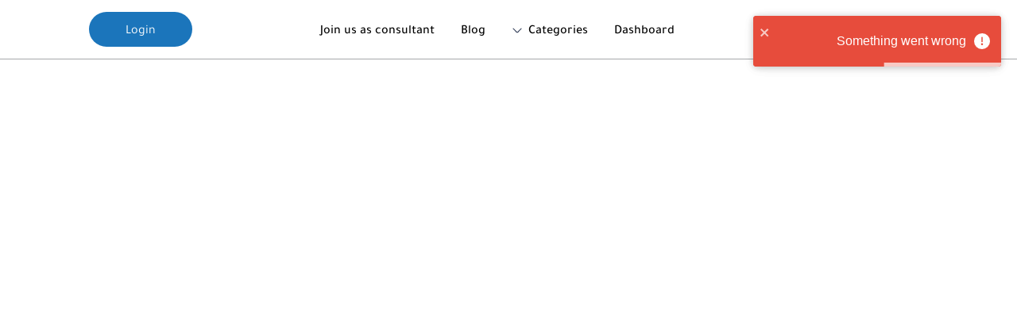

--- FILE ---
content_type: text/html
request_url: https://fasrly.com/ar/consultant/2482/ramez-rabi3
body_size: 1988
content:
<!doctype html><html lang="en"><head><script>!function(e,t,a,n,g){e[n]=e[n]||[],e[n].push({"gtm.start":(new Date).getTime(),event:"gtm.js"});var m=t.getElementsByTagName(a)[0],r=t.createElement(a);r.async=!0,r.src="https://www.googletagmanager.com/gtm.js?id=GTM-T66DBXF",m.parentNode.insertBefore(r,m)}(window,document,"script","dataLayer")</script><script>!function(e,t,n,c,o,a,f){e.fbq||(o=e.fbq=function(){o.callMethod?o.callMethod.apply(o,arguments):o.queue.push(arguments)},e._fbq||(e._fbq=o),o.push=o,o.loaded=!0,o.version="2.0",o.queue=[],(a=t.createElement(n)).async=!0,a.src="https://connect.facebook.net/en_US/fbevents.js",(f=t.getElementsByTagName(n)[0]).parentNode.insertBefore(a,f))}(window,document,"script"),fbq("init","282435861027478"),fbq("track","PageView")</script><meta charset="utf-8"/><link rel="icon" href="/favicon-fasrly.ico"/><meta name="viewport" content="viewport-fit=cover,width=device-width,initial-scale=1,minimum-scale=1,maximum-scale=2"/><meta name="theme-color" content="#35405a"/><meta name="title" content="Fasrly"/><meta name="description" content="Fasrly"/><link rel="preload" as="image" href="https://d22lbpcxo85heg.cloudfront.net/assets/app/media/img/web/home/heroImg__mob.webp" media="(max-width:425px)"/><link rel="preload" as="image" href="https://d22lbpcxo85heg.cloudfront.net/assets/app/media/img/web/home/heroImg.webp" media="(min-width:425px)"/><link rel="preload" as="image" href="https://d22lbpcxo85heg.cloudfront.net/assets/app/media/img/web/home/homeBGgradient-main__mobile.webp" media="(max-width:425px)"/><link rel="preload" as="image" href="https://d22lbpcxo85heg.cloudfront.net/assets/app/media/img/web/home/homeBGgradient-main.webp" media="(min-width:425px)"/><script async src="https://pagead2.googlesyndication.com/pagead/js/adsbygoogle.js?client=ca-pub-1926621453800167" crossorigin="anonymous"></script><meta name="google-site-verification" content="slDcQXHNCkgpEXRlJGn7y1M0mvg3CEAzpz4BxApiiYM"/><script defer="defer" src="/static/js/main.89042fce.js"></script><link href="/static/css/main.5ff867c1.css" rel="stylesheet"></head><body><div id="root"></div></body></html>

--- FILE ---
content_type: text/html; charset=utf-8
request_url: https://www.google.com/recaptcha/api2/aframe
body_size: 182
content:
<!DOCTYPE HTML><html><head><meta http-equiv="content-type" content="text/html; charset=UTF-8"></head><body><script nonce="oigDX8mdAfVgr2_Z9DSpIQ">/** Anti-fraud and anti-abuse applications only. See google.com/recaptcha */ try{var clients={'sodar':'https://pagead2.googlesyndication.com/pagead/sodar?'};window.addEventListener("message",function(a){try{if(a.source===window.parent){var b=JSON.parse(a.data);var c=clients[b['id']];if(c){var d=document.createElement('img');d.src=c+b['params']+'&rc='+(localStorage.getItem("rc::a")?sessionStorage.getItem("rc::b"):"");window.document.body.appendChild(d);sessionStorage.setItem("rc::e",parseInt(sessionStorage.getItem("rc::e")||0)+1);localStorage.setItem("rc::h",'1768816909490');}}}catch(b){}});window.parent.postMessage("_grecaptcha_ready", "*");}catch(b){}</script></body></html>

--- FILE ---
content_type: text/css
request_url: https://fasrly.com/static/css/1853.14dea1c3.chunk.css
body_size: 304
content:
.socialMedia{display:flex;gap:16px}.socialMedia a{align-items:center;background-color:#e2e6f8;border-radius:100rem;color:#83899e;display:flex;height:32px;justify-content:center;transition:.3s ease-in-out;width:32px}.socialMedia a.fa:hover{background-color:#4267b2}.socialMedia a.tw:hover{background-color:#1da1f3}.socialMedia a.in:hover{background-color:#d72f81}.socialMedia a:hover{color:#fff}
/*# sourceMappingURL=1853.14dea1c3.chunk.css.map*/

--- FILE ---
content_type: application/javascript
request_url: https://fasrly.com/static/js/8617.b69cffff.chunk.js
body_size: 1515
content:
"use strict";(self.webpackChunkfaserly_website=self.webpackChunkfaserly_website||[]).push([[8617],{68617:(e,i,l)=>{l.r(i),l.d(i,{default:()=>t});l(72791);var s=l(80184);const t=()=>(0,s.jsxs)("svg",{width:"32",height:"33",viewBox:"0 0 32 33",fill:"none",xmlns:"http://www.w3.org/2000/svg",children:[(0,s.jsx)("rect",{y:"0.320312",width:"32",height:"32",rx:"16",fill:"white"}),(0,s.jsx)("g",{clipPath:"url(#clip0_3494_7566)",children:(0,s.jsx)("path",{d:"M22.3553 13.0628C22.3655 13.2049 22.3655 13.3471 22.3655 13.4892C22.3655 17.8242 19.066 22.8191 13.0355 22.8191C11.1777 22.8191 9.45178 22.281 8 21.3471C8.26397 21.3775 8.51775 21.3877 8.79188 21.3877C10.3248 21.3877 11.736 20.8699 12.8629 19.9867C11.4213 19.9562 10.2132 19.012 9.79694 17.7125C10 17.743 10.203 17.7633 10.4162 17.7633C10.7107 17.7633 11.0051 17.7227 11.2792 17.6516C9.77666 17.347 8.64972 16.0273 8.64972 14.4333V14.3927C9.08625 14.6364 9.59391 14.7887 10.1319 14.809C9.24869 14.2201 8.67003 13.2151 8.67003 12.078C8.67003 11.4689 8.83244 10.9105 9.11672 10.4232C10.7309 12.413 13.1573 13.7125 15.8781 13.8547C15.8274 13.611 15.7969 13.3572 15.7969 13.1034C15.7969 11.2963 17.2588 9.82422 19.0761 9.82422C20.0203 9.82422 20.873 10.2202 21.472 10.8598C22.2131 10.7176 22.9238 10.4435 23.5533 10.0679C23.3096 10.8293 22.7918 11.4689 22.1116 11.875C22.7715 11.8039 23.4111 11.6212 23.9999 11.3674C23.5533 12.0171 22.9949 12.5958 22.3553 13.0628Z",fill:"#1B75BB"})}),(0,s.jsx)("defs",{children:(0,s.jsx)("clipPath",{id:"clip0_3494_7566",children:(0,s.jsx)("rect",{width:"16",height:"16",fill:"white",transform:"translate(8 8.32031)"})})})]})}}]);
//# sourceMappingURL=8617.b69cffff.chunk.js.map

--- FILE ---
content_type: application/javascript
request_url: https://fasrly.com/static/js/main.89042fce.js
body_size: 935715
content:
/*! For license information please see main.89042fce.js.LICENSE.txt */
(()=>{var e={73224:(e,t,n)=>{"use strict";n.d(t,{Z:()=>a});n(72791);var r=n(80184);const a=()=>(0,r.jsx)("svg",{xmlns:"http://www.w3.org/2000/svg",width:"12",height:"12",viewBox:"0 0 12 12",fill:"none",children:(0,r.jsx)("path",{d:"M10.8 1.09091H10.2V0H9V1.09091H3V0H1.8V1.09091H1.2C0.54 1.09091 0 1.58182 0 2.18182V10.9091C0 11.5091 0.54 12 1.2 12H10.8C11.46 12 12 11.5091 12 10.9091V2.18182C12 1.58182 11.46 1.09091 10.8 1.09091ZM10.8 10.9091H1.2V3.81818H10.8V10.9091Z",fill:"currentColor"})})},28940:(e,t,n)=>{"use strict";n.d(t,{Z:()=>a});n(72791);var r=n(80184);const a=()=>(0,r.jsx)("svg",{xmlns:"http://www.w3.org/2000/svg",width:"14",height:"14",viewBox:"0 0 18 16",fill:"none",children:(0,r.jsx)("path",{d:"M8.03122 15.281C8.10095 15.2114 8.15627 15.1287 8.19401 15.0376C8.23175 14.9466 8.25118 14.849 8.25118 14.7504C8.25118 14.6519 8.23175 14.5543 8.19401 14.4632C8.15627 14.3722 8.10095 14.2894 8.03122 14.2198L2.5609 8.75042L17.2506 8.75042C17.4495 8.75042 17.6403 8.6714 17.7809 8.53075C17.9216 8.3901 18.0006 8.19933 18.0006 8.00042C18.0006 7.8015 17.9216 7.61074 17.7809 7.47009C17.6403 7.32943 17.4495 7.25042 17.2506 7.25042L2.5609 7.25042L8.03122 1.78104C8.17195 1.64031 8.25101 1.44944 8.25101 1.25042C8.25101 1.05139 8.17195 0.860523 8.03122 0.719792C7.89048 0.579062 7.69961 0.5 7.50059 0.5C7.30157 0.5 7.1107 0.579062 6.96996 0.719792L0.219965 7.46979C0.150232 7.53945 0.0949131 7.62216 0.0571699 7.71321C0.0194267 7.80426 -3.23545e-07 7.90185 -3.27854e-07 8.00042C-3.32162e-07 8.09898 0.0194267 8.19657 0.0571699 8.28762C0.0949131 8.37867 0.150232 8.46139 0.219965 8.53104L6.96996 15.281C7.03962 15.3508 7.12234 15.4061 7.21338 15.4438C7.30443 15.4816 7.40203 15.501 7.50059 15.501C7.59915 15.501 7.69675 15.4816 7.78779 15.4438C7.87884 15.4061 7.96156 15.3508 8.03122 15.281Z",fill:"#1B75BB"})})},26566:(e,t,n)=>{"use strict";n.d(t,{Z:()=>a});n(72791);var r=n(80184);const a=()=>(0,r.jsx)("svg",{xmlns:"http://www.w3.org/2000/svg",width:"7",height:"12",viewBox:"0 0 7 12",fill:"none",children:(0,r.jsx)("path",{d:"M5.43066 10.3916L1.18066 6.1416L5.43066 1.8916",stroke:"#1B75BC",strokeWidth:"2",strokeLinecap:"round",strokeLinejoin:"round"})})},24757:(e,t,n)=>{"use strict";n.d(t,{Z:()=>a});n(72791);var r=n(80184);const a=()=>(0,r.jsx)("svg",{xmlns:"http://www.w3.org/2000/svg",width:"10",height:"10",viewBox:"0 0 10 10",fill:"none",children:(0,r.jsx)("path",{d:"M5.40366 8.03377C5.3746 8.00474 5.35156 7.97028 5.33583 7.93234C5.3201 7.89441 5.31201 7.85374 5.31201 7.81267C5.31201 7.77161 5.3201 7.73094 5.33583 7.693C5.35156 7.65507 5.3746 7.6206 5.40366 7.59158L7.68296 5.31267L1.56225 5.31267C1.47937 5.31267 1.39989 5.27975 1.34128 5.22114C1.28268 5.16254 1.24975 5.08305 1.24975 5.00017C1.24975 4.91729 1.28268 4.83781 1.34128 4.7792C1.39989 4.7206 1.47937 4.68767 1.56225 4.68767L7.68296 4.68767L5.40366 2.40877C5.34502 2.35013 5.31208 2.2706 5.31208 2.18767C5.31208 2.10475 5.34502 2.02522 5.40366 1.96658C5.4623 1.90794 5.54183 1.875 5.62475 1.875C5.70768 1.875 5.78721 1.90794 5.84585 1.96658L8.65835 4.77908C8.6874 4.8081 8.71045 4.84257 8.72618 4.8805C8.74191 4.91844 8.75 4.95911 8.75 5.00017C8.75 5.04124 8.74191 5.08191 8.72618 5.11984C8.71045 5.15778 8.6874 5.19224 8.65835 5.22127L5.84585 8.03377C5.81682 8.06282 5.78236 8.08587 5.74442 8.1016C5.70649 8.11733 5.66582 8.12542 5.62475 8.12542C5.58369 8.12542 5.54302 8.11733 5.50508 8.1016C5.46715 8.08587 5.43268 8.06282 5.40366 8.03377Z",fill:"white"})})},8447:(e,t,n)=>{"use strict";n.d(t,{Z:()=>a});n(72791);var r=n(80184);const a=e=>{let{color:t}=e;return(0,r.jsxs)("svg",{xmlns:"http://www.w3.org/2000/svg",width:"9",height:"16",viewBox:"0 0 9 16",fill:"none",children:[(0,r.jsx)("path",{d:"M4.63901 2.48115C4.88439 2.48115 5.12426 2.40838 5.32829 2.27203C5.53231 2.13569 5.69133 1.94191 5.78521 1.71519C5.87909 1.48847 5.90361 1.239 5.8557 0.998341C5.80779 0.757678 5.68958 0.53663 5.51603 0.363155C5.34248 0.18968 5.12137 0.071575 4.88068 0.0237704C4.64 -0.0240342 4.39054 0.000610246 4.16387 0.0945922C3.93719 0.188574 3.74348 0.347672 3.60724 0.551756C3.47099 0.755841 3.39833 0.995747 3.39844 1.24113C3.39859 1.57006 3.52935 1.88546 3.76199 2.11799C3.99462 2.35052 4.31009 2.48115 4.63901 2.48115Z",fill:t||"currentColor"}),(0,r.jsx)("path",{d:"M4.63456 15.2027C5.15329 15.2027 5.57381 14.7822 5.57381 14.2635C5.57381 13.7447 5.15329 13.3242 4.63456 13.3242C4.11583 13.3242 3.69531 13.7447 3.69531 14.2635C3.69531 14.7822 4.11583 15.2027 4.63456 15.2027Z",fill:t||"currentColor"}),(0,r.jsx)("path",{d:"M5.95255 8.62402C5.87643 8.66134 5.5111 8.81228 4.85657 9.07685C4.77616 9.10988 4.71179 9.14346 4.63679 9.17574C4.56215 9.14346 4.49797 9.10988 4.417 9.07685C3.76297 8.81203 3.39764 8.66109 3.32102 8.62402C2.88535 8.37998 2.66482 7.91912 2.64616 7.25042C2.64461 7.18338 2.64748 7.11632 2.65474 7.04966C2.65913 6.98619 2.6671 6.92303 2.67862 6.86046C2.70039 6.65448 2.74887 6.45221 2.82285 6.25874C2.86702 6.14216 2.93487 6.03601 3.02212 5.94697C3.07163 5.90678 3.1256 5.87241 3.18295 5.84453C3.21088 5.82731 3.23972 5.81162 3.26934 5.79752C3.31058 5.77979 3.36562 5.76766 3.41413 5.75236C3.48716 5.72799 3.56146 5.70762 3.63672 5.69135C3.65538 5.68762 3.67926 5.68594 3.69847 5.68277C3.8302 5.65926 3.96304 5.64215 4.09701 5.63146H4.1222C4.27893 5.62001 4.44965 5.61411 4.63436 5.61373C4.81908 5.61336 4.98961 5.61927 5.14597 5.63146H5.17245C5.30617 5.64215 5.43902 5.65926 5.571 5.68277C5.58966 5.68575 5.61409 5.68762 5.6335 5.69135C5.70848 5.70771 5.78254 5.72808 5.85534 5.75236C5.90386 5.76766 5.95889 5.77979 6.00087 5.79752C6.03023 5.81182 6.05878 5.82749 6.08652 5.84453C6.14397 5.87224 6.19795 5.90663 6.24735 5.94697C6.33451 6.03608 6.40235 6.14222 6.44662 6.25874C6.52087 6.45212 6.56937 6.65443 6.59085 6.86046V6.87446L8.6227 6.25016C8.61412 6.1787 8.60741 6.10612 8.59416 6.04026C8.55522 5.82706 8.49373 5.61859 8.41075 5.41838C8.41104 5.41572 8.41104 5.41303 8.41075 5.41036C8.34207 5.23342 8.24777 5.06752 8.13088 4.91797C8.11502 4.89931 8.08778 4.88812 8.07117 4.8704C7.97018 4.76393 7.85616 4.67065 7.73179 4.59277C7.6823 4.54771 7.63042 4.50536 7.57636 4.46589C7.13033 4.25628 6.64979 4.12982 6.15836 4.09273C6.00088 4.07407 5.83818 4.05542 5.66018 4.04273C5.51334 4.03116 5.35661 4.025 5.19522 4.02015C5.05566 4.0153 4.93755 4 4.78941 4C4.73343 4 4.69109 4.00373 4.6366 4.00429C4.58212 4.00485 4.53902 4 4.48379 4C4.33564 4 4.2181 4.0153 4.07798 4.02015C3.9192 4.025 3.76247 4.03116 3.61302 4.04273C3.43502 4.0556 3.27289 4.07389 3.11485 4.09273C2.6234 4.12975 2.14284 4.25621 1.69683 4.46589C1.64251 4.505 1.5906 4.54737 1.54141 4.59277C1.41668 4.67046 1.30238 4.76376 1.20128 4.8704C1.18523 4.88812 1.15744 4.89969 1.14158 4.91797C1.02465 5.06749 0.930352 5.2334 0.861709 5.41036V5.41838C0.779532 5.61856 0.718554 5.82681 0.679786 6.0397C0.658516 6.144 0.648626 6.26359 0.634632 6.37778C0.615974 6.5291 0.600859 6.68284 0.597314 6.85132C0.597314 6.90263 0.585938 6.94293 0.585938 6.99536C0.585938 8.0029 0.750247 8.73056 1.07888 9.17835C1.31447 9.50375 1.77327 9.79848 2.45528 10.0626C2.85677 10.2068 3.24506 10.3855 3.61582 10.5965V11.1964C3.6399 11.4507 3.75794 11.6868 3.94687 11.8587C4.1358 12.0306 4.38202 12.1259 4.63744 12.1259C4.89285 12.1259 5.13909 12.0306 5.32801 11.8587C5.51694 11.6868 5.63498 11.4507 5.65906 11.1964V10.5971C6.02963 10.3858 6.41787 10.2071 6.8194 10.0631C7.49109 9.78978 7.96053 9.50338 8.19711 9.17948C8.52213 8.73604 8.68577 8.019 8.68801 7.02839L6.56566 7.68254C6.54018 7.87527 6.47189 8.05985 6.3658 8.22276C6.25971 8.38567 6.11851 8.52277 5.95255 8.62402Z",fill:t||"currentColor"})]})}},44062:(e,t,n)=>{"use strict";n.d(t,{Z:()=>a});n(72791);var r=n(80184);const a=()=>(0,r.jsxs)("svg",{width:"23",height:"23",viewBox:"0 0 23 23",fill:"none",xmlns:"http://www.w3.org/2000/svg",children:[(0,r.jsx)("rect",{x:"0.5",y:"0.5",width:"22",height:"22",rx:"11",fill:"white"}),(0,r.jsx)("rect",{x:"0.5",y:"0.5",width:"22",height:"22",rx:"11",stroke:"currentColor"}),(0,r.jsx)("path",{d:"M7 7L11.25 11.25L7 15.5",stroke:"currentColor",strokeWidth:"2",strokeLinecap:"round",strokeLinejoin:"round"}),(0,r.jsx)("path",{d:"M15.625 15.5L11.375 11.25L15.625 7",stroke:"currentColor",strokeWidth:"2",strokeLinecap:"round",strokeLinejoin:"round"})]})},77639:(e,t,n)=>{"use strict";n.d(t,{Z:()=>a});n(72791);var r=n(80184);const a=()=>(0,r.jsx)("svg",{className:"dottedLineSvg",width:"90",height:"1",viewBox:"0 0 90 1",fill:"none",xmlns:"http://www.w3.org/2000/svg",children:(0,r.jsx)("line",{y1:"0.5",x2:"90",y2:"0.5",stroke:"#00ADEE",strokeDasharray:"2 2"})})},34731:(e,t,n)=>{"use strict";n.d(t,{Z:()=>a});n(72791);var r=n(80184);const a=()=>(0,r.jsx)("svg",{xmlns:"http://www.w3.org/2000/svg",width:"25",height:"25",viewBox:"0 0 12 12",fill:"none",children:(0,r.jsx)("path",{d:"M6 0C2.688 0 0 2.688 0 6C0 9.312 2.688 12 6 12C9.312 12 12 9.312 12 6C12 2.688 9.312 0 6 0ZM6.6 9H5.4V5.4H6.6V9ZM6.6 4.2H5.4V3H6.6V4.2Z",fill:"#69C677"})})},74847:(e,t,n)=>{"use strict";n.d(t,{Z:()=>a});n(72791);var r=n(80184);const a=()=>(0,r.jsx)("svg",{xmlns:"http://www.w3.org/2000/svg",width:"14",height:"9",viewBox:"0 0 14 9",fill:"none",children:(0,r.jsx)("path",{d:"M0 0H14V9H0V0ZM7 2.25C7.61884 2.25 8.21233 2.48705 8.64992 2.90901C9.0875 3.33097 9.33333 3.90326 9.33333 4.5C9.33333 5.09674 9.0875 5.66903 8.64992 6.09099C8.21233 6.51295 7.61884 6.75 7 6.75C6.38116 6.75 5.78767 6.51295 5.35008 6.09099C4.9125 5.66903 4.66667 5.09674 4.66667 4.5C4.66667 3.90326 4.9125 3.33097 5.35008 2.90901C5.78767 2.48705 6.38116 2.25 7 2.25ZM3.11111 1.5C3.11111 1.89782 2.94722 2.27936 2.6555 2.56066C2.36378 2.84196 1.96811 3 1.55556 3V6C1.96811 6 2.36378 6.15804 2.6555 6.43934C2.94722 6.72064 3.11111 7.10218 3.11111 7.5H10.8889C10.8889 7.10218 11.0528 6.72064 11.3445 6.43934C11.6362 6.15804 12.0319 6 12.4444 6V3C12.0319 3 11.6362 2.84196 11.3445 2.56066C11.0528 2.27936 10.8889 1.89782 10.8889 1.5H3.11111Z",fill:"currentColor"})})},2871:(e,t,n)=>{"use strict";n.d(t,{Z:()=>a});n(72791);var r=n(80184);const a=()=>(0,r.jsxs)("svg",{xmlns:"http://www.w3.org/2000/svg",width:"25",height:"24",viewBox:"0 0 25 24",fill:"none",children:[(0,r.jsx)("g",{clipPath:"url(#clip0_1901_16217)",children:(0,r.jsx)("path",{d:"M24.75 14.6C24.75 15.2 23.55 15.6 22.15 15.8C21.25 14.1 19.45 12.8 17.35 11.9C17.55 11.6 17.75 11.4 17.95 11.1H18.75C21.85 11 24.75 12.9 24.75 14.6ZM7.55 11H6.75C3.65 11 0.75 12.9 0.75 14.6C0.75 15.2 1.95 15.6 3.35 15.8C4.25 14.1 6.05 12.8 8.15 11.9L7.55 11ZM12.75 12C14.95 12 16.75 10.2 16.75 8C16.75 5.8 14.95 4 12.75 4C10.55 4 8.75 5.8 8.75 8C8.75 10.2 10.55 12 12.75 12ZM12.75 13C8.65 13 4.75 15.6 4.75 18C4.75 20 12.75 20 12.75 20C12.75 20 20.75 20 20.75 18C20.75 15.6 16.85 13 12.75 13ZM18.45 10H18.75C20.45 10 21.75 8.7 21.75 7C21.75 5.3 20.45 4 18.75 4C18.25 4 17.85 4.1 17.45 4.3C18.25 5.3 18.75 6.6 18.75 8C18.75 8.7 18.65 9.4 18.45 10ZM6.75 10H7.05C6.85 9.4 6.75 8.7 6.75 8C6.75 6.6 7.25 5.3 8.05 4.3C7.65 4.1 7.25 4 6.75 4C5.05 4 3.75 5.3 3.75 7C3.75 8.7 5.05 10 6.75 10Z",fill:"#1B75BB"})}),(0,r.jsx)("defs",{children:(0,r.jsx)("clipPath",{id:"clip0_1901_16217",children:(0,r.jsx)("rect",{width:"24",height:"24",fill:"white",transform:"translate(0.75)"})})})]})},19545:(e,t,n)=>{"use strict";n.d(t,{Z:()=>a});n(72791);var r=n(80184);const a=()=>(0,r.jsxs)("svg",{id:"_Group_","data-name":"<Group>",xmlns:"http://www.w3.org/2000/svg",width:"7.891",height:"14.291",viewBox:"0 0 7.891 14.291",children:[(0,r.jsx)("path",{id:"_Path_","data-name":"<Path>",d:"M609.165,292.181a1.315,1.315,0,1,0-1.315-1.315A1.315,1.315,0,0,0,609.165,292.181Z",transform:"translate(-605.219 -289.55)",fill:"currentColor"}),(0,r.jsx)("circle",{id:"_Path_2","data-name":"<Path>",cx:"0.996",cy:"0.996",r:"0.996",transform:"translate(2.951 12.3)",fill:"currentColor"}),(0,r.jsx)("g",{id:"_Group_2","data-name":"<Group>",transform:"translate(0 3.208)",children:(0,r.jsx)("path",{id:"_Path_3","data-name":"<Path>",d:"M572.409,344.032q-.111.059-1.068.48c-.078.035-.141.071-.214.1-.073-.034-.135-.07-.214-.1q-.956-.421-1.068-.48a1.619,1.619,0,0,1-.657-1.456,1.76,1.76,0,0,1,.008-.213,1.9,1.9,0,0,1,.023-.2,2.705,2.705,0,0,1,.14-.638.97.97,0,0,1,.194-.331.8.8,0,0,1,.157-.109.842.842,0,0,1,.084-.05c.04-.019.094-.032.141-.048a1.929,1.929,0,0,1,.217-.065c.018,0,.042-.006.06-.009a3.735,3.735,0,0,1,.388-.054h.025q.229-.018.5-.019t.5.019h.026a3.762,3.762,0,0,1,.388.054c.019,0,.042.005.061.009a1.963,1.963,0,0,1,.216.065c.047.016.1.029.142.048a.955.955,0,0,1,.083.05.784.784,0,0,1,.156.109.975.975,0,0,1,.194.331,2.692,2.692,0,0,1,.14.638v.015l1.979-.662c-.008-.076-.015-.153-.028-.223a3.461,3.461,0,0,0-.178-.659.049.049,0,0,0,0-.008,2.107,2.107,0,0,0-.273-.522c-.016-.019-.042-.032-.058-.05a1.74,1.74,0,0,0-.331-.294,1.882,1.882,0,0,0-.151-.135,3.7,3.7,0,0,0-1.381-.4c-.153-.02-.312-.039-.485-.053-.143-.012-.3-.019-.453-.024-.136-.005-.251-.021-.4-.021-.054,0-.1,0-.149,0s-.1,0-.149,0c-.144,0-.259.016-.4.021-.155.005-.307.012-.453.024-.173.014-.331.033-.485.053a3.7,3.7,0,0,0-1.381.4,1.62,1.62,0,0,0-.151.135,1.721,1.721,0,0,0-.331.294c-.016.019-.043.031-.058.05a2.106,2.106,0,0,0-.273.522v.008a3.51,3.51,0,0,0-.177.659c-.021.111-.03.237-.044.358-.017.16-.033.324-.037.5,0,.054-.011.1-.011.153a4.27,4.27,0,0,0,.48,2.315,2.945,2.945,0,0,0,1.341.937,6.984,6.984,0,0,1,1.13.566v.635a.995.995,0,1,0,1.99,0v-.635a6.945,6.945,0,0,1,1.13-.566,3.106,3.106,0,0,0,1.342-.937,4.215,4.215,0,0,0,.478-2.281l-2.067.694A1.393,1.393,0,0,1,572.409,344.032Z",transform:"translate(-567.18 -339.13)",fill:"currentColor"})})]})},80455:(e,t,n)=>{"use strict";n.d(t,{Z:()=>a});n(72791);var r=n(80184);const a=()=>(0,r.jsxs)("svg",{xmlns:"http://www.w3.org/2000/svg",width:"35",height:"35",viewBox:"0 0 35 35",fill:"none",children:[(0,r.jsx)("circle",{cx:"17.5",cy:"17.5",r:"17.5",fill:"currentColor",fillOpacity:"0.1"}),(0,r.jsx)("path",{d:"M24.9161 21.1901V23.4401C24.9169 23.6489 24.8741 23.8557 24.7905 24.0471C24.7068 24.2385 24.5841 24.4103 24.4301 24.5515C24.2762 24.6927 24.0945 24.8002 23.8966 24.8671C23.6988 24.934 23.4891 24.9589 23.2811 24.9401C20.9732 24.6893 18.7563 23.9007 16.8086 22.6376C14.9965 21.4861 13.4601 19.9497 12.3086 18.1376C11.0411 16.181 10.2523 13.9533 10.0061 11.6351C9.98735 11.4277 10.012 11.2186 10.0785 11.0213C10.1449 10.8239 10.2518 10.6426 10.3922 10.4888C10.5326 10.335 10.7034 10.2121 10.8939 10.128C11.0844 10.0438 11.2903 10.0003 11.4986 10.0001H13.7486C14.1126 9.99649 14.4654 10.1254 14.7414 10.3627C15.0174 10.6001 15.1976 10.9297 15.2486 11.2901C15.3436 12.0101 15.5197 12.7171 15.7736 13.3976C15.8745 13.666 15.8963 13.9578 15.8365 14.2382C15.7767 14.5187 15.6377 14.7762 15.4361 14.9801L14.4836 15.9326C15.5513 17.8102 17.1059 19.3649 18.9836 20.4326L19.9361 19.4801C20.14 19.2784 20.3975 19.1395 20.6779 19.0796C20.9584 19.0198 21.2501 19.0417 21.5186 19.1426C22.199 19.3965 22.906 19.5726 23.6261 19.6676C23.9904 19.719 24.3231 19.9025 24.561 20.1832C24.7988 20.4639 24.9252 20.8223 24.9161 21.1901Z",fill:"white",stroke:"currentColor",strokeWidth:"2",strokeLinecap:"round",strokeLinejoin:"round"})]})},9574:(e,t,n)=>{"use strict";n.d(t,{Z:()=>a});n(72791);var r=n(80184);const a=()=>(0,r.jsx)("svg",{xmlns:"http://www.w3.org/2000/svg",width:"30",height:"30",viewBox:"0 0 12 12",fill:"none",children:(0,r.jsx)("path",{d:"M6 0C2.688 0 0 2.688 0 6C0 9.312 2.688 12 6 12C9.312 12 12 9.312 12 6C12 2.688 9.312 0 6 0ZM6.6 9H5.4V5.4H6.6V9ZM6.6 4.2H5.4V3H6.6V4.2Z",fill:"#69C677"})})},45501:(e,t,n)=>{"use strict";n.d(t,{Z:()=>a});var r=n(80184);const a=()=>(0,r.jsx)("svg",{xmlns:"http://www.w3.org/2000/svg",width:"17.137",height:"16.301",viewBox:"0 0 17.137 16.301",children:(0,r.jsx)("path",{d:"M12.012,17.224l4.156,2.5a1,1,0,0,0,1.492-1.076l-1.1-4.7,3.675-3.169a.994.994,0,0,0-.571-1.744l-4.837-.409L12.933,4.178a1,1,0,0,0-1.842,0L9.2,8.613l-4.837.409a.994.994,0,0,0-.571,1.744l3.675,3.169-1.1,4.7a1,1,0,0,0,1.492,1.076Z",transform:"translate(-3.443 -3.573)",fill:"#eca066"})})},74907:(e,t,n)=>{"use strict";n.d(t,{Z:()=>a});n(72791);var r=n(80184);const a=()=>(0,r.jsxs)("svg",{xmlns:"http://www.w3.org/2000/svg",width:"66",height:"11",viewBox:"0 0 66 11",fill:"none",children:[(0,r.jsx)("path",{d:"M5.46506 8.65943L2.81594 10.2396C2.69891 10.3134 2.57657 10.345 2.4489 10.3344C2.32123 10.3239 2.20952 10.2818 2.11377 10.208C2.01802 10.1343 1.94354 10.0422 1.89035 9.9318C1.83715 9.82097 1.82652 9.69709 1.85843 9.56014L2.56061 6.57358L0.214706 4.56674C0.108316 4.47193 0.0419282 4.36385 0.0155434 4.24249C-0.0112669 4.12155 -0.00339407 4.00314 0.039162 3.88726C0.081718 3.77138 0.145552 3.67657 0.230664 3.60283C0.315776 3.52909 0.432805 3.48168 0.581751 3.46061L3.6777 3.19198L4.87459 0.379245C4.92779 0.25283 5.01035 0.158019 5.12227 0.0948114C5.23377 0.0316038 5.34803 0 5.46506 0C5.58209 0 5.69656 0.0316038 5.80848 0.0948114C5.91998 0.158019 6.00233 0.25283 6.05552 0.379245L7.25241 3.19198L10.3484 3.46061C10.4973 3.48168 10.6143 3.52909 10.6995 3.60283C10.7846 3.67657 10.8484 3.77138 10.891 3.88726C10.9335 4.00314 10.9416 4.12155 10.9152 4.24249C10.8884 4.36385 10.8218 4.47193 10.7154 4.56674L8.36951 6.57358L9.07168 9.56014C9.1036 9.69709 9.09296 9.82097 9.03976 9.9318C8.98657 10.0422 8.9121 10.1343 8.81635 10.208C8.72059 10.2818 8.60888 10.3239 8.48122 10.3344C8.35355 10.345 8.2312 10.3134 8.11417 10.2396L5.46506 8.65943Z",fill:"#ED943B"}),(0,r.jsx)("path",{d:"M19.2248 8.65943L16.5757 10.2396C16.4587 10.3134 16.3363 10.345 16.2087 10.3344C16.081 10.3239 15.9693 10.2818 15.8735 10.208C15.7778 10.1343 15.7033 10.0422 15.6501 9.9318C15.5969 9.82097 15.5863 9.69709 15.6182 9.56014L16.3204 6.57358L13.9745 4.56674C13.8681 4.47193 13.8017 4.36385 13.7753 4.24249C13.7485 4.12155 13.7564 4.00314 13.7989 3.88726C13.8415 3.77138 13.9053 3.67657 13.9904 3.60283C14.0755 3.52909 14.1926 3.48168 14.3415 3.46061L17.4375 3.19198L18.6344 0.379245C18.6876 0.25283 18.7701 0.158019 18.882 0.0948114C18.9935 0.0316038 19.1078 0 19.2248 0C19.3419 0 19.4563 0.0316038 19.5683 0.0948114C19.6797 0.158019 19.7621 0.25283 19.8153 0.379245L21.0122 3.19198L24.1081 3.46061C24.2571 3.48168 24.3741 3.52909 24.4592 3.60283C24.5443 3.67657 24.6082 3.77138 24.6507 3.88726C24.6933 4.00314 24.7014 4.12155 24.675 4.24249C24.6482 4.36385 24.5816 4.47193 24.4752 4.56674L22.1293 6.57358L22.8314 9.56014C22.8634 9.69709 22.8527 9.82097 22.7995 9.9318C22.7463 10.0422 22.6719 10.1343 22.5761 10.208C22.4804 10.2818 22.3687 10.3239 22.241 10.3344C22.1133 10.345 21.991 10.3134 21.8739 10.2396L19.2248 8.65943Z",fill:"#ED943B"}),(0,r.jsx)("path",{d:"M32.9836 8.65943L30.3345 10.2396C30.2175 10.3134 30.0951 10.345 29.9675 10.3344C29.8398 10.3239 29.7281 10.2818 29.6323 10.208C29.5366 10.1343 29.4621 10.0422 29.4089 9.9318C29.3557 9.82097 29.3451 9.69709 29.377 9.56014L30.0792 6.57358L27.7333 4.56674C27.6269 4.47193 27.5605 4.36385 27.5341 4.24249C27.5073 4.12155 27.5152 4.00314 27.5577 3.88726C27.6003 3.77138 27.6641 3.67657 27.7492 3.60283C27.8343 3.52909 27.9514 3.48168 28.1003 3.46061L31.1963 3.19198L32.3931 0.379245C32.4463 0.25283 32.5289 0.158019 32.6408 0.0948114C32.7523 0.0316038 32.8666 0 32.9836 0C33.1006 0 33.2151 0.0316038 33.327 0.0948114C33.4385 0.158019 33.5209 0.25283 33.5741 0.379245L34.771 3.19198L37.8669 3.46061C38.0159 3.48168 38.1329 3.52909 38.218 3.60283C38.3031 3.67657 38.367 3.77138 38.4095 3.88726C38.4521 4.00314 38.4601 4.12155 38.4338 4.24249C38.407 4.36385 38.3404 4.47193 38.234 4.56674L35.8881 6.57358L36.5902 9.56014C36.6222 9.69709 36.6115 9.82097 36.5583 9.9318C36.5051 10.0422 36.4307 10.1343 36.3349 10.208C36.2391 10.2818 36.1274 10.3239 35.9998 10.3344C35.8721 10.345 35.7498 10.3134 35.6327 10.2396L32.9836 8.65943Z",fill:"#ED943B"}),(0,r.jsx)("path",{d:"M46.7424 8.65943L44.0933 10.2396C43.9763 10.3134 43.8539 10.345 43.7262 10.3344C43.5986 10.3239 43.4869 10.2818 43.3911 10.208C43.2954 10.1343 43.2209 10.0422 43.1677 9.9318C43.1145 9.82097 43.1039 9.69709 43.1358 9.56014L43.838 6.57358L41.492 4.56674C41.3857 4.47193 41.3193 4.36385 41.2929 4.24249C41.2661 4.12155 41.2739 4.00314 41.3165 3.88726C41.3591 3.77138 41.4229 3.67657 41.508 3.60283C41.5931 3.52909 41.7101 3.48168 41.8591 3.46061L44.955 3.19198L46.1519 0.379245C46.2051 0.25283 46.2877 0.158019 46.3996 0.0948114C46.5111 0.0316038 46.6254 0 46.7424 0C46.8594 0 46.9739 0.0316038 47.0858 0.0948114C47.1973 0.158019 47.2797 0.25283 47.3329 0.379245L48.5298 3.19198L51.6257 3.46061C51.7747 3.48168 51.8917 3.52909 51.9768 3.60283C52.0619 3.67657 52.1257 3.77138 52.1683 3.88726C52.2109 4.00314 52.2189 4.12155 52.1926 4.24249C52.1657 4.36385 52.0991 4.47193 51.9928 4.56674L49.6468 6.57358L50.349 9.56014C50.3809 9.69709 50.3703 9.82097 50.3171 9.9318C50.2639 10.0422 50.1894 10.1343 50.0937 10.208C49.9979 10.2818 49.8862 10.3239 49.7586 10.3344C49.6309 10.345 49.5085 10.3134 49.3915 10.2396L46.7424 8.65943Z",fill:"#ED943B"}),(0,r.jsx)("path",{d:"M60.5012 8.65943L57.8521 10.2396C57.735 10.3134 57.6127 10.345 57.485 10.3344C57.3574 10.3239 57.2457 10.2818 57.1499 10.208C57.0542 10.1343 56.9797 10.0422 56.9265 9.9318C56.8733 9.82097 56.8626 9.69709 56.8946 9.56014L57.5967 6.57358L55.2508 4.56674C55.1444 4.47193 55.0781 4.36385 55.0517 4.24249C55.0249 4.12155 55.0327 4.00314 55.0753 3.88726C55.1179 3.77138 55.1817 3.67657 55.2668 3.60283C55.3519 3.52909 55.4689 3.48168 55.6179 3.46061L58.7138 3.19198L59.9107 0.379245C59.9639 0.25283 60.0465 0.158019 60.1584 0.0948114C60.2699 0.0316038 60.3842 0 60.5012 0C60.6182 0 60.7327 0.0316038 60.8446 0.0948114C60.9561 0.158019 61.0385 0.25283 61.0917 0.379245L62.2885 3.19198L65.3845 3.46061C65.5334 3.48168 65.6505 3.52909 65.7356 3.60283C65.8207 3.67657 65.8845 3.77138 65.9271 3.88726C65.9696 4.00314 65.9777 4.12155 65.9513 4.24249C65.9245 4.36385 65.8579 4.47193 65.7515 4.56674L63.4056 6.57358L64.1078 9.56014C64.1397 9.69709 64.1291 9.82097 64.0759 9.9318C64.0227 10.0422 63.9482 10.1343 63.8525 10.208C63.7567 10.2818 63.645 10.3239 63.5173 10.3344C63.3897 10.345 63.2673 10.3134 63.1503 10.2396L60.5012 8.65943Z",fill:"#ED943B"})]})},24770:(e,t,n)=>{"use strict";n.d(t,{Z:()=>a});n(72791);var r=n(80184);const a=()=>(0,r.jsxs)("svg",{xmlns:"http://www.w3.org/2000/svg",width:"19",height:"18",viewBox:"0 0 19 18",fill:"none",children:[(0,r.jsx)("circle",{cx:"9.21973",cy:"8.78418",r:"8.78418",fill:"#1B75BB"}),(0,r.jsx)("path",{d:"M9.78555 4.32099C9.78555 3.91395 9.45558 3.58398 9.04854 3.58398C8.6415 3.58398 8.31152 3.91396 8.31152 4.321V9.48008L12.8695 12.2148C13.2022 12.4145 13.6336 12.3082 13.8356 11.977C14.0403 11.6412 13.9312 11.2028 13.593 11.0022L9.78555 8.74307V4.32099Z",fill:"white"})]})},10401:(e,t,n)=>{"use strict";n.d(t,{Z:()=>a});n(72791);var r=n(80184);const a=()=>(0,r.jsx)("svg",{width:"10",height:"9",viewBox:"0 0 10 9",fill:"none",xmlns:"http://www.w3.org/2000/svg",children:(0,r.jsx)("path",{d:"M5.14469 5.58326L4.13784 4.5883L4.14974 4.57641C4.82129 3.83004 5.32303 2.94692 5.62037 1.98793H6.78182V1.19514H4.00703V0.402344H3.21424V1.19514H0.439453V1.98793H4.86722C4.60163 2.74902 4.18145 3.47443 3.61064 4.10866C3.24199 3.70037 2.93676 3.25244 2.69496 2.78073H1.90216C2.19153 3.42686 2.58793 4.03731 3.08343 4.5883L1.06576 6.57822L1.62865 7.14111L3.61064 5.15912L4.84343 6.39191L5.14469 5.58326ZM7.37641 3.57353H6.58362L4.79983 8.3303H5.59262L6.03659 7.14111H7.91948L8.36741 8.3303H9.1602L7.37641 3.57353ZM6.33785 6.34831L6.98002 4.63191L7.62218 6.34831H6.33785Z",fill:"#1B75BB"})})},9483:(e,t,n)=>{"use strict";n.d(t,{Z:()=>a});n(72791);var r=n(80184);const a=()=>(0,r.jsxs)("svg",{xmlns:"http://www.w3.org/2000/svg",width:"35",height:"35",viewBox:"0 0 35 35",fill:"none",children:[(0,r.jsx)("circle",{cx:"17.5",cy:"17.5",r:"17.5",fill:"currentColor",fillOpacity:"0.1"}),(0,r.jsx)("path",{d:"M26.4167 13.584L20.875 17.5423L26.4167 21.5007V13.584Z",fill:"white",stroke:"currentColor",strokeWidth:"2",strokeLinecap:"round",strokeLinejoin:"round"}),(0,r.jsx)("path",{d:"M19.2917 12H10.5833C9.70888 12 9 12.7089 9 13.5833V21.5C9 22.3745 9.70888 23.0833 10.5833 23.0833H19.2917C20.1661 23.0833 20.875 22.3745 20.875 21.5V13.5833C20.875 12.7089 20.1661 12 19.2917 12Z",fill:"white",stroke:"currentColor",strokeWidth:"2",strokeLinecap:"round",strokeLinejoin:"round"})]})},69952:(e,t,n)=>{"use strict";n.d(t,{j:()=>i});n(72791);var r=n(10401),a=n(26243),o=(n(73672),n(80184));const i=e=>{var t,n;const{userLang:i}=(0,a.C)((e=>e.content));return(0,o.jsx)("div",{className:"languageWrapper d-flex justify-content-start",children:null===e||void 0===e||null===(t=e.consultant)||void 0===t||null===(n=t.languages)||void 0===n?void 0:n.map((e=>(0,o.jsxs)("div",{className:"lang",children:[(0,o.jsx)(r.Z,{}),(0,o.jsx)("p",{children:"ar"===i?e.name_ar:e.name})]},e.name_ar)))})}},6316:(e,t,n)=>{"use strict";n.d(t,{Z:()=>s});n(72791);var r=n(24770),a=n(19545),o=n(2871),i=(n(73672),n(80184));const s=e=>{let{consultant:t,consultDetailPageContent:n}=e;return(0,i.jsx)(i.Fragment,{children:t&&(0,i.jsxs)("div",{className:"recordWrapper d-flex",children:[(0,i.jsxs)("div",{className:"item item_1",children:[(0,i.jsx)(r.Z,{}),(0,i.jsx)("p",{className:"heading",children:n.responsetime_v1}),(0,i.jsxs)("p",{className:"content",children:[t.response_time," ",n.hour]})]}),(0,i.jsx)("div",{className:"divider"}),(0,i.jsxs)("div",{className:"item item_2",children:[(0,i.jsx)(a.Z,{}),(0,i.jsx)("p",{className:"heading",children:n.credits_v1}),(0,i.jsx)("p",{className:"content",children:(null===t||void 0===t?void 0:t.min_credits)||(null===t||void 0===t?void 0:t.price)})]}),(0,i.jsx)("div",{className:"divider"}),(0,i.jsxs)("div",{className:"item item_3",children:[(0,i.jsx)(o.Z,{}),(0,i.jsx)("p",{className:"heading",children:n.consultations_v1}),(0,i.jsx)("p",{className:"content",children:null===t||void 0===t?void 0:t.number_of_consultations})]})]})})}},99469:(e,t,n)=>{"use strict";n.d(t,{Z:()=>o});var r=n(24849),a=n(80184);const o=function(e){return(0,a.jsx)(r.Z,{size:"sm",animation:"border",role:"status",style:{color:e.color},children:(0,a.jsx)("span",{className:"visually-hidden",children:"Loading..."})})}},27728:(e,t,n)=>{"use strict";n.d(t,{Z:()=>s});var r=n(72791),a=n(24849),o=n(80184);const i=function(){return(0,o.jsx)("div",{style:{height:"100vh"},className:"d-flex justify-content-center align-items-center",children:(0,o.jsx)(a.Z,{animation:"border",role:"status",children:(0,o.jsx)("span",{className:"visually-hidden",children:"Loading..."})})})},s=e=>{let{children:t}=e;return(0,o.jsx)(r.Suspense,{fallback:(0,o.jsx)(i,{}),children:t})}},90536:(e,t,n)=>{"use strict";n.d(t,{Z:()=>o});var r=n(72791),a=n(80184);const o=e=>{let{children:t}=e;return(0,a.jsx)(r.Suspense,{fallback:(0,a.jsx)(a.Fragment,{}),children:t})}},74058:(e,t,n)=>{"use strict";n.d(t,{Z:()=>o});n(72791);var r=n(9574),a=n(80184);const o=e=>{let{content:t,className:n}=e;return(0,a.jsxs)("p",{className:"exclamationNotice ".concat(n||""),children:[" ",(0,a.jsx)(r.Z,{})," ",t||""]})}},25289:(e,t,n)=>{"use strict";n.d(t,{Z:()=>l});n(72791);var r=n(57689),a=n(26243),o=n(66791),i=n(73519),s=n(80184);const l=()=>{const e=(0,r.s0)(),t=(0,a.T)(),{userLang:n}=(0,a.C)((e=>e.content)),{selectedPackageByConsultant:l}=(0,a.C)((e=>e.user)),c=[{id:1,name:"FREE",price:"Free",revenueModel:"40% commission",bestFor:"New consultants exploring the platform"},{id:2,name:"Solo Plan",price:"15 USD Monthly",revenueModel:"0% commission",bestFor:"Growing your client base with enhanced visibility"},{id:3,name:"Pro Plan",price:"120 USD Monthly",revenueModel:"0% commission",bestFor:"Established professionals maximizing earnings"}],u=[{id:1,name:"\u0627\u0644\u0628\u0627\u0642\u0629 \u0627\u0644\u0645\u062c\u0627\u0646\u064a\u0629",price:"\u0645\u062c\u0627\u0646\u064b\u0627",revenueModel:"\u0639\u0645\u0648\u0644\u0629 40\u066a",bestFor:"\u0644\u0644\u0645\u0633\u062a\u0634\u0627\u0631\u064a\u0646 \u0627\u0644\u062c\u062f\u062f \u0627\u0644\u0630\u064a\u0646 \u064a\u0633\u062a\u0643\u0634\u0641\u0648\u0646 \u0627\u0644\u0645\u0646\u0635\u0629"},{id:2,name:"\u0628\u0627\u0642\u0629 \u0627\u0644\u0628\u062f\u0627\u064a\u0629",price:"15 USD \u0634\u0647\u0631\u064a\u0627",revenueModel:"\u0628\u062f\u0648\u0646 \u0639\u0645\u0648\u0644\u0629 (0%)",bestFor:"\u0644\u0632\u064a\u0627\u062f\u0629 \u0642\u0627\u0639\u062f\u0629 \u0639\u0645\u0644\u0627\u0626\u0643 \u0645\u0646 \u062e\u0644\u0627\u0644 \u062a\u0639\u0632\u064a\u0632 \u0627\u0644\u0638\u0647\u0648\u0631 \u0648\u0627\u0644\u0627\u0646\u062a\u0634\u0627\u0631"},{id:3,name:"\u0628\u0627\u0642\u0629 \u0627\u0644\u0645\u062f\u0631\u0628 \u0627\u0644\u0645\u062d\u062a\u0631\u0641",price:"120 USD \u0634\u0647\u0631\u064a\u0627",revenueModel:"\u0628\u062f\u0648\u0646 \u0639\u0645\u0648\u0644\u0629 (0%)",bestFor:"\u0644\u0644\u0645\u062d\u062a\u0631\u0641\u064a\u0646 \u0627\u0644\u0637\u0645\u0648\u062d\u064a\u0646... \u062d\u0627\u0646 \u0648\u0642\u062a \u0645\u0636\u0627\u0639\u0641\u0629 \u0623\u0631\u0628\u0627\u062d\u0643"}],d=r=>{const a=(null===l||void 0===l?void 0:l.id)===r.id;return(0,s.jsx)("div",{className:"col-md-6 mb-4",children:(0,s.jsxs)("div",{className:"price-card h-100",style:{border:a?"2px solid var(--faserly-primary)":"1px solid #dee2e6",transition:"all 0.3s ease",cursor:"pointer",transform:a?"scale(1.02)":"scale(1)",boxShadow:a?"0 4px 12px rgba(0, 0, 0, 0.1)":"none"},children:[(0,s.jsx)("div",{className:"card-header",children:(0,s.jsx)("h3",{className:"mb-0",children:r.name})}),(0,s.jsxs)("div",{className:"card-body",children:[(0,s.jsx)("div",{className:"price mb-3",children:r.price}),(0,s.jsx)("div",{className:"price-subtitle mb-4",children:r.revenueModel}),(0,s.jsx)("div",{className:"plan-description mb-4",children:r.bestFor}),(0,s.jsx)("div",{className:"d-grid",children:(0,s.jsx)("div",{className:"btn ".concat(a?"btn-primary":"btn-outline-primary"),style:{borderColor:"var(--faserly-primary)",backgroundColor:a?"var(--faserly-primary)":"transparent",color:a?"white":"var(--faserly-primary)"},onClick:()=>{return a=r,t((0,o.h4)(a)),void e(i.ROUTE_PATHS.PLANS.replace(":lang",n));var a},children:"en"===n?"Get Started":"\u0627\u0628\u062f\u0623 \u0627\u0644\u0622\u0646"})})]})]})})};return(0,s.jsxs)("div",{className:"row",children:[d("en"===n?c[1]:u[1]),d("en"===n?c[2]:u[2])]})}},62146:(e,t,n)=>{"use strict";n.d(t,{Z:()=>o});n(72791);var r=n(26243),a=n(80184);const o=()=>{const{userLang:e}=(0,r.C)((e=>e.content));return(0,a.jsxs)(a.Fragment,{children:[(0,a.jsx)("div",{className:"container py-3"}),(0,a.jsx)("h2",{className:"pricing-header text-center mb-5",children:"en"===e?"Grow Your Practice with Faserly":"\u064a\u0645\u0643\u0646\u0643 \u0627\u062e\u062a\u064a\u0627\u0631 \u0627\u0644\u0628\u0627\u0642\u0629 \u0627\u0644\u062a\u064a \u062a\u0646\u0627\u0633\u0628 \u0627\u062d\u062a\u064a\u0627\u062c\u0643\u060c \u062b\u0645 \u062a\u0633\u062c\u064a\u0644 \u0628\u064a\u0627\u0646\u0627\u062a\u0643 \u062e\u0644\u0627\u0644 \u062f\u0642\u0627\u0626\u0642 \u0648\u0628\u062f\u0621 \u0639\u0645\u0644\u0643 \u0627\u0644\u0627\u0633\u062a\u0634\u0627\u0631\u064a \u0623\u0648\u0646\u0644\u0627\u064a\u0646."})]})}},40544:(e,t,n)=>{"use strict";n.d(t,{Z:()=>l});var r=n(26243),a=n(72791),o=n(9085),i=(n(5462),n(66791)),s=n(80184);const l=e=>{let{error:t,success:n,lang:l}=e;const c=(0,r.T)();return(0,a.useEffect)((()=>{var e,r;n&&(e=n,o.Am.success(e),c((0,i.fw)())),t&&(r=t,o.Am.error(r),c((0,i.fw)()))}),[n,t]),(0,s.jsx)(o.Ix,{position:"top-right",autoClose:3e3,hideProgressBar:!1,newestOnTop:!1,closeOnClick:!0,rtl:"ar"===l,pauseOnFocusLoss:!0,draggable:!1,pauseOnHover:!0,theme:"colored",limit:0})}},20928:(e,t,n)=>{"use strict";n.r(t),n.d(t,{default:()=>_});var r=n(72791),a=n(57689),o=n(11087),i=n(66364),s=n.n(i),l=n(9085),c=n(95316),u=n(43360),d=n(13855),f=n(95070),p=n(30018),h=n(24849),m=n(54270),v=n(26243),g=n(29310),y=n(33361),b=n(10384),w=(n(5462),n(73519)),x=n(31337),C=n(80184);const _=()=>{var e,t,n,i;const _=(0,v.T)(),S=(0,a.s0)(),E=e=>l.Am.error(e),T=(0,v.C)((e=>e.consultant.error)),j=(0,v.C)((e=>e.consultant.success)),{joinAsConsultant:O,userLang:k}=(0,v.C)((e=>e.content)),[N,L]=(0,r.useState)(!1),[P,A]=(0,r.useState)(!1),[I,M]=(0,r.useState)(!0),[R,D]=(0,r.useState)(""),[B,F]=(0,r.useState)(!1),U=[{id:"Other",name:"ar"===k?"\u0623\u0646\u0627 \u0645\u062f\u0631\u0628 \u0641\u0631\u062f\u064a":"I am Individual coach"},{id:"MegaCenter",name:"ar"===k?"\u0645\u0631\u0643\u0632 \u0645\u064a\u062c\u0627":"MegaCenter"},{id:"Doha second conference for training and development",name:"ar"===k?"\u0645\u0624\u062a\u0645\u0631 \u0627\u0644\u062f\u0648\u062d\u0629 \u0627\u0644\u062b\u0627\u0646\u064a \u0644\u0644\u062a\u062f\u0631\u064a\u0628 \u0648\u0627\u0644\u062a\u0637\u0648\u064a\u0631":"Doha second conference for training and development"},{id:"Invitation",name:"ar"===k?"\u0644\u0642\u062f \u062a\u0644\u0642\u064a\u062a \u062f\u0639\u0648\u0629":"I received an Invitation"},{id:"Arab Coach Development Conference",name:"ar"===k?"\u0645\u0624\u062a\u0645\u0631 \u062a\u0637\u0648\u064a\u0631 \u0627\u0644\u0643\u0648\u062a\u0634 \u0627\u0644\u0639\u0631\u0628\u064a":"Arab Coach Development Conference"}],z=(0,v.C)((e=>e.category.categoryList)),[Z,V]=(0,r.useState)({}),[H,W]=(0,r.useState)([]),[q,G]=(0,r.useState)([]),$=e=>{null!==H&&void 0!==H&&H.includes(e)?W([...null===H||void 0===H?void 0:H.filter((t=>t!==e))]):W([...H,e])};(0,r.useEffect)((()=>{_((0,y.w)())}),[k,_]),(0,r.useEffect)((()=>{null!==T&&void 0!==T&&T.message&&(E(null===T||void 0===T?void 0:T.message),_((0,b.f)()))}),[j,T]),(0,r.useEffect)((()=>{V({...Z,categories:[...H]})}),[H]);const Y=(e,t)=>{if(e){const n=e[0]||"";"image"===t?V({...Z,image:n}):"cv_file"===t&&V({...Z,cv_file:n})}};const K=e=>{if(null!==q&&void 0!==q&&q.includes(e)){const t=null===q||void 0===q?void 0:q.filter((t=>t!==e));G([...t])}else G([...q,e])},J=()=>{F(!1),V({}),W([]),G([]),D("I am Individual coach"),L(!1),A(!1),M(!0),document.querySelectorAll('input[type="file"]').forEach((e=>{e.value=""})),document.querySelectorAll('input[type="text"], input[type="email"], input[type="number"], textarea').forEach((e=>{e.value=""})),document.querySelectorAll("select").forEach((e=>{e.selectedIndex=0})),document.querySelectorAll('input[type="checkbox"]').forEach((e=>{e.checked=!1})),S(w.ROUTE_PATHS.REGISTER_CONSULTANT.replaceAll(":lang",k))},X=()=>(0,C.jsxs)(c.Z,{show:B,onHide:J,centered:!0,size:"lg",children:[(0,C.jsx)(c.Z.Header,{closeButton:!0,style:{direction:"ar"===k?"rtl":"ltr"},children:(0,C.jsx)(c.Z.Title,{children:(0,C.jsx)("h3",{style:{fontFamily:"Tajawal, sans-serif",fontSize:"1.95rem",fontWeight:700,color:x.O9.primaryBlue,direction:"ar"===k?"rtl":"ltr"},children:"ar"===k?"\u0634\u0643\u0631\u064b\u0627 \u0644\u0643 \u0639\u0644\u0649 \u0627\u0644\u062a\u0633\u062c\u064a\u0644!":"Thank You for Registering!"})})}),(0,C.jsx)(c.Z.Body,{className:"p-4",children:(0,C.jsxs)("div",{className:"text-center",children:[(0,C.jsx)("div",{className:"mb-3",children:(0,C.jsx)("i",{className:"fas fa-check-circle text-success",style:{fontSize:"4rem",color:x.O9.primaryBlue}})}),(0,C.jsx)("p",{style:{fontFamily:"Tajawal, sans-serif",fontSize:"1.135rem",fontWeight:500,lineHeight:1.6,direction:"ar"===k?"rtl":"ltr"},children:"ar"===k?"\u0644\u0642\u062f \u062a\u0644\u0642\u064a\u0646\u0627 \u0637\u0644\u0628\u0643 \u0648\u0646\u0642\u062f\u0631 \u062d\u0642\u064b\u0627 \u0627\u0647\u062a\u0645\u0627\u0645\u0643 \u0628\u0627\u0644\u0627\u0646\u0636\u0645\u0627\u0645 \u0625\u0644\u0649 \u0641\u0631\u064a\u0642 \u0641\u0633\u0631\u0644\u064a \u0628\u0632\u0646\u0633.":"We've received your application and truly appreciate your interest in joining our team."}),(0,C.jsx)("p",{className:"mb-4",style:{fontFamily:"Tajawal, sans-serif",fontSize:"1.135rem",fontWeight:500,lineHeight:1.6,direction:"ar"===k?"rtl":"ltr"},children:"ar"===k?"\u0633\u064a\u0642\u0648\u0645 \u0641\u0631\u064a\u0642\u0646\u0627 \u0628\u0645\u0631\u0627\u062c\u0639\u0629 \u0645\u0639\u0644\u0648\u0645\u0627\u062a\u0643 \u0628\u0639\u0646\u0627\u064a\u0629 \u0648\u0627\u0644\u062a\u0648\u0627\u0635\u0644 \u0645\u0639\u0643 \u0642\u0631\u064a\u0628\u064b\u0627 \u0639\u0628\u0631 \u0627\u0644\u0627\u064a\u0645\u064a\u0644 \u0644\u062a\u0641\u0639\u064a\u0644 \u062d\u0633\u0627\u0628\u0643 \u0627\u0630\u0627 \u0643\u0627\u0646 \u0645\u0644\u0641\u0643 \u0627\u0644\u0634\u062e\u0635\u064a \u064a\u062a\u0637\u0627\u0628\u0642 \u0645\u0639 \u0627\u0644\u0641\u0631\u0635 \u0627\u0644\u0645\u062a\u0627\u062d\u0629 \u0644\u062f\u064a\u0646\u0627 \u062d\u0627\u0644\u064a\u064b\u0627.":"Our recruitment team will carefully review your information and reach out to you shortly if your profile matches our current opportunities."}),(0,C.jsx)("p",{className:"mb-4",style:{fontFamily:"Tajawal, sans-serif",fontSize:"1.135rem",fontWeight:500,lineHeight:1.6,direction:"ar"===k?"rtl":"ltr"},children:"ar"===k?"\u0641\u064a \u0647\u0630\u0647 \u0627\u0644\u0623\u062b\u0646\u0627\u0621\u060c \u0644\u0627 \u062a\u062a\u0631\u062f\u062f \u0641\u064a \u0627\u0633\u062a\u0643\u0634\u0627\u0641 \u0645\u0648\u0642\u0639\u0646\u0627 \u0627\u0644\u0625\u0644\u0643\u062a\u0631\u0648\u0646\u064a \u0648\u0627\u0644\u062a\u0648\u0627\u0635\u0644 \u0645\u0639\u0646\u0627 \u0639\u0628\u0631 \u0648\u0627\u062a\u0633\u0627\u0628":"In the meantime, feel free to explore our website and contact us via WhatsApp"}),(0,C.jsx)("p",{style:{fontFamily:"Tajawal, sans-serif",fontSize:"1.135rem",fontWeight:500,lineHeight:1.6,direction:"ar"===k?"rtl":"ltr"},children:"ar"===k?"\u0646\u062d\u0646 \u0645\u062a\u062d\u0645\u0633\u0648\u0646 \u0644\u0645\u0639\u0631\u0641\u0629 \u0627\u0644\u0645\u0632\u064a\u062f \u0639\u0646\u0643. \u062d\u0638\u064b\u0627 \u0633\u0639\u064a\u062f\u064b\u0627!":"We're excited to learn more about you. Good luck!"})]})}),(0,C.jsx)(c.Z.Footer,{className:"justify-content-center",children:(0,C.jsx)(u.Z,{variant:"primary",onClick:J,style:{backgroundColor:x.O9.primaryBlue,borderColor:x.O9.primaryBlue,fontFamily:"Tajawal, sans-serif",fontSize:"1.125rem",fontWeight:600,padding:"0.75rem 2rem",borderRadius:"0.5rem",minWidth:"200px",height:"auto",lineHeight:1.5,direction:"ar"===k?"rtl":"ltr"},children:"ar"===k?"\u0627\u0633\u062a\u0643\u0634\u0641 \u0627\u0644\u0645\u0648\u0642\u0639":"Explore website"})})]});return(0,C.jsxs)(C.Fragment,{children:[(()=>{const e="\u0648\u0638\u0627\u0626\u0641 \u0641\u0633\u0631\u0644\u064a | \u0643\u0646 \u0645\u0633\u062a\u0634\u0627\u0631\u064b\u0627",t="\u0627\u0646\u0636\u0645 \u0625\u0644\u0649 \u0641\u0633\u0631\u0644\u064a \u0648\u0643\u0646 \u0645\u0633\u062a\u0634\u0627\u0631\u064b\u0627 \u0644\u0645\u0626\u0627\u062a \u0627\u0644\u0639\u0645\u0644\u0627\u0621 \u0639\u0628\u0631 \u0627\u0644\u0625\u0646\u062a\u0631\u0646\u062a. \u062a\u0642\u062f\u064a\u0645 \u0627\u0644\u062f\u0639\u0645 \u0644\u0623\u0648\u0644\u0626\u0643 \u0627\u0644\u0630\u064a\u0646 \u064a\u062d\u062a\u0627\u062c\u0648\u0646 \u0625\u0644\u064a\u0647 \u0648\u0641\u0642\u064b\u0627 \u0644\u062c\u062f\u0648\u0644 \u0632\u0645\u0646\u064a \u0645\u0631\u0646 \u0639\u0628\u0631 \u0627\u0644\u0625\u0646\u062a\u0631\u0646\u062a";return(0,C.jsxs)(m.q,{children:[(0,C.jsx)("title",{children:e}),(0,C.jsx)("meta",{name:"description",content:t}),(0,C.jsx)("meta",{property:"og:title",content:e}),(0,C.jsx)("meta",{property:"og:description",content:t}),(0,C.jsx)("meta",{property:"twitter:title",content:e}),(0,C.jsx)("meta",{property:"twitter:description",content:t})]})})(),(0,C.jsx)(X,{}),(0,C.jsxs)(d.Z,{children:[(0,C.jsx)(l.Ix,{position:"top-right",autoClose:3e3,hideProgressBar:!1,newestOnTop:!1,closeOnClick:!0,rtl:"ar"===k,pauseOnFocusLoss:!0,draggable:!1,pauseOnHover:!0,theme:"colored",limit:1}),(0,C.jsxs)(f.Z,{className:"applicationFormCard",children:[(0,C.jsxs)(f.Z.Header,{className:"p-3",children:[(0,C.jsx)("h4",{children:null===O||void 0===O?void 0:O.formTitle}),(0,C.jsx)("h5",{children:null===O||void 0===O?void 0:O.formDescription})]}),(0,C.jsxs)(f.Z.Body,{children:[(0,C.jsxs)("div",{className:"row",children:[(0,C.jsx)("div",{className:"col-md-6",children:(0,C.jsxs)(d.Z.Group,{className:"mb-3",controlId:"nameSpecialist",children:[(0,C.jsxs)(d.Z.Label,{children:["ar"===k?"\u0627\u0644\u0627\u0633\u0645 \u0627\u0644\u0623\u0648\u0644":"Firstname",(0,C.jsx)("span",{className:"text-danger",children:"*"})]}),(0,C.jsx)(d.Z.Control,{placeholder:"John",autoComplete:"name",type:"text",value:null===Z||void 0===Z?void 0:Z.name,onChange:e=>{V({...Z,name:e.target.value})}})]})}),(0,C.jsx)("div",{className:"col-md-6",children:(0,C.jsxs)(d.Z.Group,{className:"mb-3",controlId:"familyNameSpecialist",children:[(0,C.jsxs)(d.Z.Label,{children:["ar"===k?"\u0627\u0644\u0639\u0627\u0626\u0644\u0629":"Family",(0,C.jsx)("span",{className:"text-danger",children:"*"})]}),(0,C.jsx)(d.Z.Control,{placeholder:"Doe",autoComplete:"famname",type:"text",value:null===Z||void 0===Z?void 0:Z.famname,onChange:e=>{V({...Z,famname:e.target.value})}})]})})]}),(0,C.jsx)(p.Z,{variant:"warning",className:"mb-3",children:null===O||void 0===O?void 0:O.nameAlert}),(0,C.jsxs)(d.Z.Group,{className:"mb-3",children:[(0,C.jsxs)(d.Z.Label,{children:["ar"===k?"\u0627\u0644\u0634\u0631\u0643\u0629 / \u0627\u0644\u0641\u0631\u062f":"Company / Individual",(0,C.jsx)("span",{className:"text-danger",children:"*"})]}),(0,C.jsx)(d.Z.Select,{defaultValue:"ar"===k?"\u0623\u0646\u0627 \u0645\u062f\u0631\u0628 \u0641\u0631\u062f\u064a":"I am Individual coach",value:R,onChange:e=>{var t;D(e.target.value),t=e.target.value,V({...Z,company:t}),M("Other"===t)},children:U.map((e=>(0,C.jsx)("option",{value:e.id,children:e.name},e.id)))})]}),(0,C.jsxs)(d.Z.Group,{className:I?"mb-3":"d-none me-2",children:[(0,C.jsxs)(d.Z.Label,{children:[null===O||void 0===O?void 0:O.degreeLabel," ",(0,C.jsx)("span",{className:"text-danger",children:"*"})]}),(0,C.jsxs)(d.Z.Select,{value:null===Z||void 0===Z?void 0:Z.degree,onChange:e=>{V({...Z,degree:e.target.value})},children:[(0,C.jsx)("option",{children:null===O||void 0===O?void 0:O.degreePlaceholder}),(null===O||void 0===O||null===(e=O.degreeList)||void 0===e?void 0:e.length)>0&&(null===O||void 0===O||null===(t=O.degreeList)||void 0===t?void 0:t.map(((e,t)=>(0,C.jsx)("option",{children:null===e||void 0===e?void 0:e.value},(null===e||void 0===e?void 0:e.id)||t)))),(0,C.jsx)("option",{children:"BS Engineering"})]})]}),(0,C.jsxs)(d.Z.Group,{className:I?"mb-3":"d-none me-2",children:[(0,C.jsxs)(d.Z.Label,{className:"me-3",children:[null===O||void 0===O?void 0:O.degreePhoto," ",(0,C.jsx)("span",{className:"text-danger",children:"*"})]}),(0,C.jsx)("input",{type:"file",name:"file",id:"file",className:"btn btn-info",onChange:e=>{Y(e.target.files,"cv_file")}})]}),(0,C.jsxs)(d.Z.Group,{className:I?"mb-3":"d-none me-2",children:[(0,C.jsxs)(d.Z.Label,{children:[null===O||void 0===O?void 0:O.nationalitylabel," ",(0,C.jsx)("span",{className:"text-danger",children:"*"})]}),(0,C.jsxs)(d.Z.Select,{value:null===Z||void 0===Z?void 0:Z.country,onChange:e=>{V({...Z,country:e.target.value})},children:[(0,C.jsx)("option",{children:null===O||void 0===O?void 0:O.nationalityPlaceholder}),(null===O||void 0===O||null===(n=O.nationaltyList)||void 0===n?void 0:n.length)>0&&(null===O||void 0===O||null===(i=O.nationaltyList)||void 0===i?void 0:i.map(((e,t)=>(0,C.jsx)("option",{children:null===e||void 0===e?void 0:e.value},t))))]})]}),(0,C.jsxs)(d.Z.Group,{className:"mb-3",children:[(0,C.jsxs)(d.Z.Label,{children:[null===O||void 0===O?void 0:O.emailLabel,(0,C.jsx)("span",{className:"text-danger",children:"*"})]}),(0,C.jsx)(d.Z.Control,{type:"email",autoComplete:"email",placeholder:"johndoe@gmail.com",value:null===Z||void 0===Z?void 0:Z.email,onChange:e=>{V({...Z,email:e.target.value})}})]}),(0,C.jsxs)(d.Z.Group,{className:"mb-3",children:[(0,C.jsxs)(d.Z.Label,{children:[null===O||void 0===O?void 0:O.phoneNumberLabel,(0,C.jsx)("span",{className:"text-danger",children:"*"})]}),(0,C.jsx)(d.Z.Control,{type:"text",placeholder:null===O||void 0===O?void 0:O.phoneNumberPlaceHolder,value:null===Z||void 0===Z?void 0:Z.mobile,autoComplete:"tel",onChange:e=>{V({...Z,mobile:e.target.value})}})]}),(0,C.jsxs)(d.Z.Group,{className:I?"mb-3":"d-none me-2",children:[(0,C.jsxs)(d.Z.Label,{children:[null===O||void 0===O?void 0:O.priceLabel,(0,C.jsx)("span",{className:"text-danger",children:"*"})]}),(0,C.jsx)(d.Z.Control,{type:"number",placeholder:"10",autoComplete:"off",value:null===Z||void 0===Z?void 0:Z.cost_per_h,onChange:e=>{V({...Z,cost_per_h:Number(e.target.value)})}})]}),(0,C.jsx)("p",{className:"pt-2"}),(0,C.jsx)("hr",{}),(0,C.jsxs)(d.Z.Label,{className:"pt-2",children:[null===O||void 0===O?void 0:O.departmentLabel,(0,C.jsx)("span",{className:"text-danger",children:"*"})]}),(null===z||void 0===z?void 0:z.length)>0&&(null===z||void 0===z?void 0:z.filter((e=>8!==e.id)).map((e=>(0,C.jsx)(d.Z.Group,{className:"mb-3",controlId:e&&e["name_".concat(k)],children:(0,C.jsx)(d.Z.Check,{type:"checkbox",label:e&&e["name_".concat(k)],onClick:()=>{var t;$(null===e||void 0===e||null===(t=e.id)||void 0===t?void 0:t.toString())}},e.id)},e.id)))),(0,C.jsx)(d.Z.Group,{className:"mb-3",controlId:"listOther",children:(0,C.jsx)(d.Z.Check,{type:"checkbox",label:"Other",onClick:()=>{A(!P)}},"other")}),(0,C.jsxs)(d.Z.Group,{className:P?"mb-3":"d-none me-2 ",children:[(0,C.jsx)(d.Z.Label,{className:"me-3",children:"ar"===k?"\u0627\u0644\u062a\u062e\u0635\u0635":"Other Specialest"}),(0,C.jsx)("input",{type:"text",name:"otherCateory",id:"otherCateory",className:"form-control",onBlur:e=>{$(e.target.value)}})]}),(0,C.jsxs)(d.Z.Group,{className:I?"mb-3":"d-none me-2",children:[(0,C.jsxs)(d.Z.Label,{className:"me-3",children:[null===O||void 0===O?void 0:O.pictureLabel," ",(0,C.jsx)("span",{className:"text-danger",children:"*"})]}),(0,C.jsx)("input",{type:"file",name:"file",id:"file",className:"btn btn-info",onChange:e=>{Y(e.target.files,"image")}})]}),(0,C.jsx)(p.Z,{variant:"info",className:I?"mb-3":"d-none me-2",children:null===O||void 0===O?void 0:O.pictureDesc}),(0,C.jsxs)(d.Z.Group,{className:I?"mb-3":"d-none me-2",children:[(0,C.jsx)(d.Z.Label,{children:null===O||void 0===O?void 0:O.aboutLabel}),(0,C.jsx)(d.Z.Control,{as:"textarea",rows:2,placeholder:"ar"===k?"...Anything share about yourself":"Anything share about yourself...",autoComplete:"off",value:null===Z||void 0===Z?void 0:Z.about,onChange:e=>{V({...Z,about:e.target.value})}})]}),(0,C.jsx)("hr",{}),(0,C.jsxs)("p",{children:[null===O||void 0===O?void 0:O.privacyLabel," ",(0,C.jsx)(o.rU,{to:"/".concat(k,"/privacy-policy"),className:"text-decoration-none",children:null===O||void 0===O?void 0:O.prievacytext})]}),(0,C.jsxs)(d.Z.Group,{className:"mb-3 d-flex",controlId:"formBasicCheckbox9",children:[(0,C.jsx)(d.Z.Check,{type:"checkbox",className:"me-2",onClick:()=>K("privacy")}),(0,C.jsx)("label",{htmlFor:"formBasicCheckbox9",children:null===O||void 0===O?void 0:O.privacyCheck})]}),(0,C.jsx)(d.Z.Group,{className:"mb-3",controlId:"formBasicCheckbox10",children:(0,C.jsx)(d.Z.Check,{type:"checkbox",label:null===O||void 0===O?void 0:O.undertakingCheck,onClick:()=>K("undertaking")})})]}),(0,C.jsx)(f.Z.Footer,{className:"text-center py-4",children:(0,C.jsxs)(u.Z,{variant:"primary",type:"button",onClick:()=>(async()=>{const e=new File([""],"dummyvideo.mp4",{type:"video/mp4"});var t,n;if(V({...Z,degree_file:e}),console.log(Z),"Other"===(null===Z||void 0===Z?void 0:Z.company)||s()(null===Z||void 0===Z?void 0:Z.company))if(s()(null===Z||void 0===Z?void 0:Z.name))E(null===O||void 0===O?void 0:O.nameError);else if((null===Z||void 0===Z||null===(t=Z.about)||void 0===t?void 0:t.length)>100)E(null===O||void 0===O?void 0:O.aboutLengthError);else if(s()(null===Z||void 0===Z?void 0:Z.categories))E(null===O||void 0===O?void 0:O.categoriesError);else if((null===Z||void 0===Z?void 0:Z.cost_per_h)<=0)E(null===O||void 0===O?void 0:O.cost_per_hError);else if(s()(null===Z||void 0===Z?void 0:Z.country))E(null===O||void 0===O?void 0:O.countryError);else if(s()(null===Z||void 0===Z?void 0:Z.degree))E(null===O||void 0===O?void 0:O.degreeError);else if(s()(null===Z||void 0===Z?void 0:Z.email))E(null===O||void 0===O?void 0:O.emailError);else if(s()(null===Z||void 0===Z||null===(n=Z.image)||void 0===n?void 0:n.name))E(null===O||void 0===O?void 0:O.imageError);else if(s()(null===Z||void 0===Z?void 0:Z.mobile))E(null===O||void 0===O?void 0:O.mobileError);else if((null===q||void 0===q?void 0:q.length)<1)E(null===O||void 0===O?void 0:O.checkboxError);else{L(!0);const e={...Z,categories:[...H]};try{const t=await _((0,g.UJ)(e));g.UJ.fulfilled.match(t)&&F(!0)}catch(T){}finally{L(!1)}}else if(s()(null===Z||void 0===Z?void 0:Z.name))E(null===O||void 0===O?void 0:O.nameError);else if(s()(null===Z||void 0===Z?void 0:Z.company))E(null===O||void 0===O?void 0:O.companyError);else if(s()(null===Z||void 0===Z?void 0:Z.categories))E(null===O||void 0===O?void 0:O.categoriesError);else if(s()(null===Z||void 0===Z?void 0:Z.email))E(null===O||void 0===O?void 0:O.emailError);else if(s()(null===Z||void 0===Z?void 0:Z.mobile))E(null===O||void 0===O?void 0:O.mobileError);else if((null===q||void 0===q?void 0:q.length)<1)E(null===O||void 0===O?void 0:O.checkboxError);else{L(!0);const e={...Z,categories:[...H]};try{const t=await _((0,g.UJ)(e));g.UJ.fulfilled.match(t)&&F(!0)}catch(T){}finally{L(!1)}}})(),className:"my-md-2 me-2",disabled:2!=(null===q||void 0===q?void 0:q.length),children:[(0,C.jsx)(h.Z,{as:"span",animation:"border",size:"sm",role:"status","aria-hidden":"true",className:N?"d-inline-block me-2":"d-none me-2"}),null===O||void 0===O?void 0:O.registration]})})]})]})]})}},39760:(e,t,n)=>{"use strict";n.r(t),n.d(t,{default:()=>g});var r=n(72791),a=n(47022),o=n(89743),i=n(2677),s=n(95070),l=n(66364),c=n.n(l),u=n(11087),d=n(49705),f=n(51218),p=n(49278),h=n(26243),m=n(31337),v=(n(36497),n(4277),n(56593),n(80184));const g=e=>{let{consultantId:t}=e;const n=(0,h.C)((e=>e.blog.blogList)),l=(0,h.T)(),{homePageContent:g,userLang:y}=(0,h.C)((e=>e.content));return(0,r.useEffect)((()=>{l((0,p.u)({consultantId:t}))}),[y,l]),(0,v.jsx)(a.Z,{className:"py-4",children:(0,v.jsxs)(o.Z,{children:[(0,v.jsx)(i.Z,{className:"blogsTitle",children:(0,v.jsx)("p",{children:c()(n)?"":g.blogsHeading})}),(0,v.jsxs)("div",{className:"blogsCardsWrapper ".concat(t?"mt-3 mb-4":"mt-5 mb-4","  p-0"),children:[(null===n||void 0===n?void 0:n.length)>3&&(0,v.jsxs)(v.Fragment,{children:[(0,v.jsx)("div",{className:"arrowPrev",children:(0,v.jsx)("img",{loading:"lazy",src:m.Wc.other.arrowLeftSlider,alt:"leftArrow"})}),(0,v.jsx)("div",{className:"arrowNext",children:(0,v.jsx)("img",{loading:"lazy",src:m.Wc.other.arrowRightSlider,alt:"rightArrow"})})]}),(0,v.jsx)("div",{className:"slidesContainer",children:(0,v.jsx)(d.tq,{dir:"rtl",modules:[f.W_],navigation:{nextEl:".arrowNext",prevEl:".arrowPrev"},pagination:{el:".customPagination__item",clickable:!0,renderBullet:(e,t)=>'<span class="'+t+'"></span>'},spaceBetween:20,slidesPerView:3,centerInsufficientSlides:(null===n||void 0===n?void 0:n.length)>=3,breakpoints:{200:{slidesPerView:2.1},425:{slidesPerView:2.1},640:{slidesPerView:2.5},768:{slidesPerView:3},1024:{slidesPerView:3}},children:c()(n)?null:n.map(((e,t)=>(0,v.jsx)(d.o5,{children:(0,v.jsx)(u.rU,{to:e.link,style:{textDecoration:"none"},children:(0,v.jsxs)(s.Z,{className:"blog__card",children:[(0,v.jsx)(s.Z.Body,{className:"blog__cardBody",children:(0,v.jsx)(s.Z.Img,{loading:"lazy",src:e.img,alt:e.title,height:200})}),(0,v.jsx)(s.Z.Title,{className:"pt-2",children:(0,v.jsxs)("h6",{children:[" ",e.category," "]})}),(0,v.jsx)(s.Z.Text,{children:e.title})]})})},t)))})})]})]})})}},31828:(e,t,n)=>{"use strict";n.d(t,{Z:()=>R});var r=n(72791),a=n(13855),o=n(95070),i=n(43360),s=n(18394),l=n(95316),c=n(9085),u=n(66364),d=n.n(u),f=n(57689),p=n(20264),h=n.n(p),m=n(4241),v=n(36455),g=n(73592),y=n(96321),b=n(26243),w=n(73519);var x=n(69952),C=n(6805),_=n(33772),S=n(31337);var E=n(6316);const T=n.p+"static/media/circle-xmark-solid.87c21837d2b333acf5f80704af178f72.svg";const j=n.p+"static/media/xmark-solid.4152c93d4ea9253bb5574a9e460c2457.svg",O=n.p+"static/media/recording-source.eef6a46d7b85dffbd2ff.gif";var k=n(80184);const N=()=>(0,k.jsx)("svg",{xmlns:"http://www.w3.org/2000/svg",fill:"currentColor",viewBox:"0 0 512 512",children:(0,k.jsx)("path",{d:"M498.1 5.6c10.1 7 15.4 19.1 13.5 31.2l-64 416c-1.5 9.7-7.4 18.2-16 23s-18.9 5.4-28 1.6L284 427.7l-68.5 74.1c-8.9 9.7-22.9 12.9-35.2 8.1S160 493.2 160 480V396.4c0-4 1.5-7.8 4.2-10.7L331.8 202.8c5.8-6.3 5.6-16-.4-22s-15.7-6.4-22-.7L106 360.8 17.7 316.6C7.1 311.3 .3 300.7 0 288.9s5.9-22.8 16.1-28.7l448-256c10.7-6.1 23.9-5.5 34 1.4z"})});var L=n(40849),P=n(46438),A=n(51943),I=n(99469),M=n(73224);n(5462);const R=e=>{let{requestPage_V2:t,requestReviewPage_V2:n,selectedPackage:u,activeConsultation:p,consultant:R,userLang:D,consultDetailPageContent:B,id:F,latest:U,activeStep:z,handleActiveStep:Z,message:V,setMessage:H,showMessage:W,isOpen:q,setOpen:G,updatedVoiceNote:$,recorderState:Y,handlers:K,isSchedueled:J,selectedAppoinmentDateAndTime:X,filebase64:Q,setFileBase64:ee,sessionFee:te,discountPrice:ne=0}=e;(0,f.TH)();const re=(0,f.s0)(),ae=(0,b.T)(),oe=(0,b.C)((e=>e.user.authToken)),{success:ie,error:se,loading:le}=(0,b.C)((e=>e.consultation)),{user_balance:ce=0,user_type:ue,phone:de}=(0,b.C)((e=>e.user.userDetails)),{recordingMinutes:fe,recordingSeconds:pe,initRecording:he}=Y||{},{startRecording:me,saveRecording:ve,cancelRecording:ge}=K||{},[ye,be]=(0,r.useState)(null),[we,xe]=(0,r.useState)(!1),[Ce,_e]=(0,r.useState)(!1);(0,r.useEffect)((()=>{if(null!==se&&void 0!==se&&se.message){var e;if(t=null===se||void 0===se?void 0:se.message,c.Am.error(t),"insufficient balance"===(null===se||void 0===se?void 0:se.message))_e(!0),H((null===(e=localStorage)||void 0===e?void 0:e.message)||null);ae((0,v.fw)())}var t}),[se,ie]),(0,r.useEffect)((()=>{var e,t,n;null!==(e=localStorage)&&void 0!==e&&e.message&&(null===(t=localStorage)||void 0===t?void 0:t.consultantId)===(null===F||void 0===F?void 0:F.toString())&&H(null===(n=localStorage)||void 0===n?void 0:n.message)}),[localStorage]);const Se=async()=>{let e=ye?window.URL.createObjectURL(ye):Q||null,t=null===$||void 0===$?void 0:$.audio,n=null,r=null,a=(0,_.Wf)().toString();if("string"===typeof e){let t=await fetch(e);n=await t.blob()}if("string"===typeof t){let e=await fetch(t);r=await e.blob()}if((null===p||void 0===p?void 0:p.type)===g.dw.in_app_consultation&&J&&(!X.end||!X.start||!X.startEndCombined))return c.Am.error("Please select a slot!");var o,i,s;(ae((0,v.J_)({msgToConsultant:V,mediaImg:e,audioFile:t,cnsltId:F,appoinmentDate:(null===X||void 0===X?void 0:X.scheduled_dateAdvanceFormat)||void 0,appoinmentTime:(null===X||void 0===X?void 0:X.startEndCombined)||void 0})),null!==oe&&void 0!==oe&&oe.access_token)?(ae((0,m.dj)({consultant_id:F,content:V,status:"pending",offset:a,photo:n,file:r,image:Q,package_id:u||4,type:J?g.po.scheduled:void 0,end:J&&X.end||"",start:J&&X.start||"",scheduled_date:J&&X.scheduled_date||""})).unwrap().then((n=>{let r=n.id;localStorage.removeItem("message"),localStorage.removeItem("consultantId"),ae((0,v.u7)({direct_call_number:n.number,msgToConsultant:V,mediaImg:e,audioFile:t,appoinmentDate:(null===X||void 0===X?void 0:X.scheduled_dateAdvanceFormat)||void 0,appoinmentTime:(null===X||void 0===X?void 0:X.startEndCombined)||void 0})),ae((0,v.J_)({})),ae((0,v.SS)("")),G(!1),re({pathname:w.ROUTE_PATHS.CONSULTATION_REQUEST_SUCCESS.replace(":lang",D).replace(":id",null===r||void 0===r?void 0:r.toString())})})).catch((e=>console.log(e))),i=(null===R||void 0===R?void 0:R.name_en)||(null===R||void 0===R?void 0:R.name_ar),s=R.price,h().dataLayer({dataLayer:{event:"consultation_request_sent","name of consultant":i,credit:s}})):(localStorage.setItem("showPackage",null===R||void 0===R||null===(o=R.price)||void 0===o?void 0:o.toString()),localStorage.setItem("message",V),localStorage.setItem("consultantId",null===F||void 0===F?void 0:F.toString()),re({pathname:w.ROUTE_PATHS.LOGIN.replace(":lang",D),search:"?/consultant/".concat(F)}))},Ee=e=>{if(1!==z&&z){if(!u&&(null===p||void 0===p?void 0:p.type)===g.dw.direct_call)return c.Am.error("Please select any package from step 1");"Consultant"===ue?c.Am.error("ar"===D?"\u0644\u0627 \u064a\u064f\u0633\u0645\u062d \u0644\u0644\u0627\u0633\u062a\u0634\u0627\u0631\u064a\u064a\u0646 \u0628\u0634\u0631\u0627\u0621 \u0627\u0644\u0627\u0633\u062a\u0634\u0627\u0631\u0629":"Consultants are not allowed to purchase consultation"):G(!0)}else Z(e)},Te=e=>{if(!oe.access_token)return re("".concat(w.ROUTE_PATHS.LOGIN.replace(":lang",D),"?/consultant/").concat(F,"/").concat(R["name_".concat(D)]));if(""===de||null===de||void 0===de)c.Am.error("ar"===D?"\u064a\u0631\u062c\u0649 \u062a\u0642\u062f\u064a\u0645 \u0631\u0642\u0645 \u0647\u0627\u062a\u0641\u0643":"Please provide your phone number"),setTimeout((()=>{re({pathname:w.ROUTE_PATHS.USER_PROFILE.replace(":lang",D)})}),2e3);else if((ce||0)<(null===R||void 0===R?void 0:R.min_credits)&&(_e(!0),xe(!0)),null!==p&&void 0!==p&&p.type){if((null===p||void 0===p?void 0:p.type)!==g.dw.in_app_scheduled&&R.fa_user_status!==y.W1.ONLINE)return c.Am.error(D===y.aP.AR?"\u0627\u0644\u0645\u0633\u062a\u0634\u0627\u0631 \u063a\u064a\u0631 \u0645\u062a\u0648\u0641\u0631 \u062d\u0627\u0644\u064a\u0627":"Consultant is currently not available");Ee(e)}else{if(e===g.po.regular&&R.fa_user_status!==y.W1.ONLINE)return c.Am.error(D===y.aP.AR?"\u0627\u0644\u0645\u0633\u062a\u0634\u0627\u0631 \u063a\u064a\u0631 \u0645\u062a\u0648\u0641\u0631 \u062d\u0627\u0644\u064a\u0627":"Consultant is currently not available");Ee(e)}},je=(0,r.useMemo)((()=>{if(U){if(le)return!0;if(J&&(null===X||void 0===X||!X.start))return!0}return!1}),[X,le,p,U]);return(0,k.jsxs)(k.Fragment,{children:[R&&(0,k.jsxs)(o.Z,{className:"consultantDetailCard ".concat(U&&2===z?"consultantDetailCard__mob":""),children:[(0,k.jsx)(E.Z,{consultant:R,consultDetailPageContent:B}),(0,k.jsxs)(o.Z.Body,{children:[(0,k.jsx)("p",{className:"communicationHeading",children:null===B||void 0===B?void 0:B.canCommunicateIn_v1}),(0,k.jsx)(x.j,{consultant:R}),(0,k.jsx)("hr",{className:"dividerMobile"}),(null===p||void 0===p?void 0:p.type)!==g.dw.direct_call&&(0,k.jsxs)(k.Fragment,{children:[1===z&&U?(0,k.jsxs)(k.Fragment,{children:[(0,k.jsxs)("h4",{className:"communicationThoughtsHeading",children:[null===t||void 0===t?void 0:t.shareYourThoughtsHeading," ",(null===R||void 0===R?void 0:R["name_".concat(D)])||""]}),(0,k.jsx)("p",{className:"communicationThoughtsDesc",children:null===t||void 0===t?void 0:t.shareYourThoughtsSubHeading})]}):W&&(0,k.jsx)("h4",{className:"communicationThoughtsHeading",children:(V||!d()(null===$||void 0===$?void 0:$.audio))&&"".concat(null===n||void 0===n?void 0:n.yourMessageToDrHeading," ").concat((null===R||void 0===R?void 0:R["name_".concat(D)])||"")}),2===z&&(V||!d()(null===$||void 0===$?void 0:$.audio))?(0,k.jsx)("div",{className:"mb-5 mt-2",children:(0,k.jsx)(C.S,{msg:V,audioFile:null===$||void 0===$?void 0:$.audio,audioKey:null===$||void 0===$?void 0:$.key})}):null,W&&2!==z&&(0,k.jsxs)("div",{className:"textareaHolder ".concat(2===z?"textareaHolder__noBorder":""),children:[U?(0,k.jsx)(k.Fragment,{children:(0,k.jsx)(a.Z.Control,{as:"textarea",placeholder:B.sendConsultationPlaceholder,value:V,onChange:e=>{H(e.target.value),localStorage.setItem("message",e.target.value)}})}):(0,k.jsx)(a.Z.Control,{as:"textarea",placeholder:B.sendConsultationPlaceholder,value:V,onChange:e=>{H(e.target.value),localStorage.setItem("message",e.target.value)}}),(0,k.jsx)("div",{className:"d-flex align-items-center ".concat(2===z?"attachmentLinksNoDisplay":""),children:(0,k.jsxs)("div",{className:"attachmentLinks",children:[he?(0,k.jsxs)("div",{className:"voicRecordArea",children:[(0,k.jsx)(i.Z,{variant:"link",className:"ps-1 pe-2 py-0",disabled:0===pe,onClick:ge,children:(0,k.jsx)("img",{src:j,alt:"xmarksolidIcon",style:{width:"11px"},loading:"lazy"})}),(0,k.jsx)("span",{children:(ke=fe,ke<10?"0".concat(ke):"".concat(ke))}),(0,k.jsx)("span",{children:":"}),(0,k.jsx)("span",{children:(Oe=pe,Oe<10?"0".concat(Oe):"".concat(Oe))}),(0,k.jsx)(i.Z,{variant:"link",className:"px-1 py-0 mb-1",children:(0,k.jsx)("img",{src:O,alt:"recordingsourceIcon",style:{width:"30px"},loading:"lazy"})}),(0,k.jsx)(i.Z,{id:"sendAudioRecord",variant:"link",className:"px-1 py-0 sendIconBtn",onClick:ve,disabled:0===pe,children:(0,k.jsx)(N,{})})]}):(0,k.jsx)(i.Z,{disabled:le,id:"sendConsultationAudioRecordIcon",variant:"link",className:"px-1 py-0",onClick:me,children:(0,k.jsx)("img",{src:"[data-uri]",alt:"voic",loading:"lazy"})}),(0,k.jsx)("input",{type:"file",className:"getFile",id:"getFile",accept:"image/png, image/jpeg, image/webp",disabled:le,onChange:e=>{!function(e){if(e){const t=e[0];be(t);const n=t.type||"",r=new FileReader;r.readAsBinaryString(t),r.onload=e=>{ee&&ee("data:".concat(n,";base64,").concat(btoa(e.target.result)))}}}(e.target.files),e.target.value=""}}),(0,k.jsx)("label",{htmlFor:"getFile",children:(0,k.jsx)("img",{src:"[data-uri]",alt:"icon",loading:"lazy"})})]})})]}),(null===$||void 0===$?void 0:$.audio)&&1===z&&(0,k.jsx)("div",{className:"mb-3 mt-2",children:(0,k.jsx)(C.S,{audioFile:$.audio,audioKey:null===$||void 0===$?void 0:$.key})}),Q&&(0,k.jsx)("div",{className:"imageUplaodFrame px-1 mt-2",children:(0,k.jsxs)(s.Z,{children:[(0,k.jsx)(s.Z.Image,{alt:"place holder",src:Q}),(0,k.jsx)("i",{children:(0,k.jsx)("img",{src:T,alt:"icon",loading:"lazy",onClick:()=>{ee&&ee(""),be(null)}})})]})})]}),(0,k.jsx)("div",{className:"protectionNotice protectionNotice__mobile",children:(0,k.jsx)(A.Z,{activeStep:z,content:(null===t||void 0===t?void 0:t.disclaimerText)||""})}),(0,k.jsxs)("div",{style:{marginTop:W||u?0:"1rem"},className:"d-grid row-gap-2",children:[(0,k.jsx)(P.Z,{className:"btnSendConsult ".concat((null===p||void 0===p?void 0:p.type)===g.dw.direct_call?"btnSendConsultDirect":""),id:"sendConsultationButton",onClick:()=>Te(g.po.regular),loading:le,loadingIcon:(0,k.jsx)(I.Z,{color:S.O9.white}),disabled:je,icon:(0,k.jsx)("span",{}),iconSide:"left",content:z?(null===t||void 0===t?void 0:t.nextButtonTitle)||"":null===B||void 0===B?void 0:B.send_consultation}),!U&&(0,k.jsx)(P.Z,{className:"btnSendConsult",id:"scheduleAppoinmentButton",onClick:()=>Te(g.po.scheduled),loading:le,style:{backgroundColor:S.O9.primaryOrange,borderColor:S.O9.primaryOrange},loadingIcon:(0,k.jsx)(I.Z,{color:S.O9.white}),disabled:!!U&&le,icon:(0,k.jsx)(M.Z,{}),iconSide:"left",content:B.point||""})]})]})]}),U&&(0,k.jsxs)(k.Fragment,{children:[(0,k.jsx)("div",{className:"protectionNotice protectionNotice__desktop",children:(0,k.jsx)(A.Z,{activeStep:z,content:1===z?(null===t||void 0===t?void 0:t.disclaimerText)||"":"".concat((null===R||void 0===R?void 0:R["name_".concat(D)])||""," ").concat((null===n||void 0===n?void 0:n.screenDisclaimerText)||"")})}),2===z&&(0,k.jsx)("div",{className:"protectionNotice protectionNotice__step2",children:(0,k.jsx)(A.Z,{activeStep:z,content:"".concat((null===R||void 0===R?void 0:R["name_".concat(D)])||""," ").concat((null===n||void 0===n?void 0:n.screenDisclaimerText)||"")})})]}),(0,k.jsxs)(l.Z,{show:q,onHide:()=>G(!1),centered:!0,className:"deleteAccountmodal",children:[(0,k.jsx)(l.Z.Header,{closeButton:!0,children:(0,k.jsx)(l.Z.Title,{children:null===B||void 0===B?void 0:B.acceptTitle})}),(0,k.jsx)(l.Z.Body,{className:"text-center",children:null===B||void 0===B?void 0:B.acceptDescription}),(0,k.jsx)(l.Z.Footer,{children:(0,k.jsxs)("div",{className:"d-grid gap-2 w-100",children:[(0,k.jsx)(i.Z,{variant:"success",disabled:le,onClick:()=>{Se()},children:null===B||void 0===B?void 0:B.accept}),(0,k.jsx)(i.Z,{variant:"danger",disabled:le,onClick:()=>{G(!1)},children:null===B||void 0===B?void 0:B.cancel})]})})]}),(0,k.jsx)(L.Z,{lowBalance:!!ne||!!te&&ce<te,setLowBalance:xe,sessionFee:ne||te,show:Ce,onHide:_e})]});var Oe,ke}},82407:(e,t,n)=>{"use strict";n.r(t),n.d(t,{default:()=>h});var r=n(72791),a=n(47022),o=n(11087),i=n(80184);const s=()=>(0,i.jsx)("svg",{xmlns:"http://www.w3.org/2000/svg",width:"107.385",height:"44.314",viewBox:"0 0 107.385 44.314",fill:"currentColor",children:(0,i.jsxs)("g",{transform:"translate(-1208.18 -26)",children:[(0,i.jsxs)("g",{transform:"translate(1291.096 26)",children:[(0,i.jsx)("path",{fill:"currentColor",d:"M611.929,297.707a4.079,4.079,0,1,0-4.079-4.076,4.079,4.079,0,0,0,4.079,4.076Z",transform:"translate(-599.691 -289.55)"}),(0,i.jsx)("ellipse",{fill:"currentColor",cx:"3.087",cy:"3.087",rx:"3.087",ry:"3.087",transform:"translate(9.15 38.139)"}),(0,i.jsx)("g",{transform:"translate(0 9.947)",children:(0,i.jsx)("path",{fill:"currentColor",d:"M583.394,354.331q-.345.184-3.31,1.489c-.243.108-.437.219-.664.325-.227-.106-.419-.217-.664-.325q-2.963-1.306-3.31-1.489c-1.316-.8-1.982-2.317-2.038-4.516a5.462,5.462,0,0,1,.026-.66,6,6,0,0,1,.072-.622,8.426,8.426,0,0,1,.435-1.978,3.006,3.006,0,0,1,.6-1.025,2.5,2.5,0,0,1,.485-.337,2.675,2.675,0,0,1,.261-.155c.124-.058.291-.1.437-.148a5.97,5.97,0,0,1,.672-.2c.056-.012.128-.018.187-.028a11.576,11.576,0,0,1,1.2-.168h.076q.71-.056,1.547-.058t1.545.058h.08a11.614,11.614,0,0,1,1.2.168c.058.01.13.016.189.028a6.058,6.058,0,0,1,.67.2c.147.05.313.09.439.148a2.907,2.907,0,0,1,.259.155,2.432,2.432,0,0,1,.486.337,3.02,3.02,0,0,1,.6,1.025,8.341,8.341,0,0,1,.435,1.978v.046l6.137-2.052c-.026-.235-.046-.473-.086-.69a10.744,10.744,0,0,0-.554-2.044.125.125,0,0,0,0-.026,6.535,6.535,0,0,0-.847-1.619c-.048-.06-.13-.1-.181-.156a5.381,5.381,0,0,0-1.025-.913,5.737,5.737,0,0,0-.469-.417,11.469,11.469,0,0,0-4.283-1.226c-.475-.062-.967-.122-1.5-.164-.443-.038-.917-.058-1.4-.074-.421-.016-.778-.066-1.226-.066-.167,0-.3.012-.462.014s-.295-.014-.461-.014c-.447,0-.8.05-1.226.066-.479.016-.953.036-1.4.074-.538.042-1.027.1-1.5.164a11.458,11.458,0,0,0-4.281,1.226,5.11,5.11,0,0,0-.469.417,5.33,5.33,0,0,0-1.027.913c-.048.058-.132.1-.18.156a6.533,6.533,0,0,0-.847,1.619v.026a10.872,10.872,0,0,0-.55,2.042c-.064.343-.094.734-.137,1.111-.054.5-.1,1-.114,1.557,0,.169-.034.3-.034.474q0,4.965,1.489,7.178a9.13,9.13,0,0,0,4.157,2.907,21.617,21.617,0,0,1,3.5,1.755v1.97a3.086,3.086,0,0,0,6.171,0v-1.97a21.461,21.461,0,0,1,3.5-1.755,9.63,9.63,0,0,0,4.161-2.9q1.473-2.187,1.483-7.072l-6.41,2.151A4.319,4.319,0,0,1,583.394,354.331Z",transform:"translate(-567.18 -339.13)"})})]}),(0,i.jsx)("path",{fill:"currentColor",d:"M16.632,0a4.548,4.548,0,0,1-2.5,3.456,10.142,10.142,0,0,1-4.968,1.1q-3.984,0-6-2.28A6.125,6.125,0,0,1,1.68-1.9a6.1,6.1,0,0,1,.888-3.312l2.88-.6a6.668,6.668,0,0,0-.96,3.432,3.95,3.95,0,0,0,1.2,3.1,4.965,4.965,0,0,0,3.48,1.1q3.552,0,4.32-1.824h-2.3L12.7-2.9H16.7V0ZM7.56,9.864A1.534,1.534,0,0,1,6.408,9.42a1.6,1.6,0,0,1-.432-1.164,1.526,1.526,0,0,1,.432-1.128A1.557,1.557,0,0,1,7.56,6.7a1.45,1.45,0,0,1,1.56,1.56A1.4,1.4,0,0,1,7.56,9.864Zm3.7,0A1.557,1.557,0,0,1,10.1,9.432a1.589,1.589,0,0,1-.432-1.176A1.39,1.39,0,0,1,11.256,6.7a1.45,1.45,0,0,1,1.56,1.56A1.4,1.4,0,0,1,11.256,9.864ZM15.6,0V-2.9h1.512a2.136,2.136,0,0,0,1.572-.48,2.3,2.3,0,0,0,.468-1.632v-8.856l3-1.608V-4.992a4.98,4.98,0,0,1-1.416,3.72A4.72,4.72,0,0,1,17.28,0ZM32.616-2.9h2.16V0H32.328a5.078,5.078,0,0,1-1.512-.216,5.664,5.664,0,0,1-1.848,3.648,4.939,4.939,0,0,1-3.336,1.2,6.2,6.2,0,0,1-2.952-.768V1.224a5.006,5.006,0,0,0,2.448.7,2.56,2.56,0,0,0,2.052-.852A3.513,3.513,0,0,0,27.912-1.3V-9.072L29.88-10.1l1.032-.552v.024l.024-.024v6.024A1.88,1.88,0,0,0,31.32-3.3,1.757,1.757,0,0,0,32.616-2.9Zm.84,2.9V-2.9H36a1.8,1.8,0,0,0,1.308-.4,1.841,1.841,0,0,0,.4-1.332V-7.8l3.024-1.584v4.752A1.88,1.88,0,0,0,41.112-3.3a1.757,1.757,0,0,0,1.3.4H44.04a1.757,1.757,0,0,0,1.3-.4,1.88,1.88,0,0,0,.384-1.332V-8.424l3.024-1.608v5.4a1.841,1.841,0,0,0,.4,1.332,1.8,1.8,0,0,0,1.308.4H52.08a1.757,1.757,0,0,0,1.3-.4,1.88,1.88,0,0,0,.384-1.332v-4.44l3.024-1.584v5.64a2.3,2.3,0,0,0,.468,1.632,2.136,2.136,0,0,0,1.572.48h2.208V0H58.656a4.535,4.535,0,0,1-3.24-1.152A3.908,3.908,0,0,1,52.512,0H50.136a4.079,4.079,0,0,1-2.9-1.056A3.778,3.778,0,0,1,44.5,0H42.12a4.079,4.079,0,0,1-2.9-1.056A4.079,4.079,0,0,1,36.312,0ZM67.632-12.792a1.557,1.557,0,0,1-1.152-.432,1.589,1.589,0,0,1-.432-1.176,1.526,1.526,0,0,1,.432-1.128,1.557,1.557,0,0,1,1.152-.432,1.54,1.54,0,0,1,1.14.42,1.54,1.54,0,0,1,.42,1.14A1.4,1.4,0,0,1,67.632-12.792ZM59.712,0V-2.9h3.864a4.4,4.4,0,0,1-.744-2.64,5.861,5.861,0,0,1,1.44-4.176,4.489,4.489,0,0,1,3.384-1.344A4.131,4.131,0,0,1,70.968-9.7a4.423,4.423,0,0,1,1.056,3.072v2.16A4.489,4.489,0,0,1,70.8-1.2,4.265,4.265,0,0,1,67.608,0ZM69-6.672q0-1.584-1.344-1.584-1.848,0-1.848,2.616,0,2.736,1.776,2.736Q69-2.9,69-4.44Z",transform:"translate(1207 56)"})]})});var l=n(26243),c=n(47709),u=n(73519),d=n(90536);const f=r.lazy((()=>n.e(1530).then(n.bind(n,61530)))),p=r.lazy((()=>n.e(1853).then(n.bind(n,91853)))),h=()=>{const e=(0,l.T)(),t=(0,l.C)((e=>e.content.footer)),n=(0,l.C)((e=>e.content.userLang));return(0,r.useEffect)((()=>{window.scrollTo(0,0),e((0,c.U)())}),[n]),(0,i.jsx)("footer",{className:"footer",children:t&&(0,i.jsxs)(a.Z,{children:[(0,i.jsxs)("div",{className:"footerBody",children:[(0,i.jsxs)("div",{className:"col mobFooter",children:[(0,i.jsx)(o.rU,{to:u.ROUTE_PATHS.HOME2.replace(":lang",n),className:"logo mb-4 d-inline-block","aria-label":"FasrlyLogo",rel:"FasrlyLogo noreferrer",children:(0,i.jsx)(s,{})}),(0,i.jsxs)("p",{className:"desktopContent",children:["Email:\xa0",(0,i.jsx)("a",{href:"mailto:info@fasrly.com",className:"text-decoration-none desktopContent",style:{color:"inherit"},children:"info@fasrly.com"})]}),(0,i.jsx)("span",{className:"desktopContent",children:(0,i.jsx)(d.Z,{children:(0,i.jsx)(p,{})})}),(0,i.jsx)("div",{className:"d-flex flex-column gap-2 mt-4 desktopContent",children:(0,i.jsx)(d.Z,{children:(0,i.jsx)(f,{footer:!0})})})]}),(0,i.jsxs)("div",{className:"col",children:[(0,i.jsxs)("div",{className:"exploreSectionMobile",children:[(0,i.jsx)("strong",{className:"title",children:t.explore}),(0,i.jsx)("a",{href:"mailto:info@fasrly.com",className:"text-decoration-none desktopContent",style:{color:"inherit"},children:"info@fasrly.com"})]}),(0,i.jsxs)("ul",{className:"list-unstyled f-nav",children:[(0,i.jsx)("li",{children:(0,i.jsx)(o.rU,{to:u.ROUTE_PATHS.ABOUT.replace(":lang",n),children:t.aboutFasrly})}),(0,i.jsx)("li",{children:(0,i.jsx)(o.rU,{to:u.ROUTE_PATHS.REGISTER_CONSULTANT.replace(":lang",n),children:t.joinAsConultant})}),(0,i.jsx)("li",{children:(0,i.jsx)(o.rU,{to:u.ROUTE_PATHS.PRIVACY_POLICY.replace(":lang",n),children:t.privacyAndPolicy})}),(0,i.jsx)("li",{children:(0,i.jsx)("a",{href:"mailto:info@fasrly.com",children:t.contactUs})}),(0,i.jsx)("li",{children:(0,i.jsx)(o.rU,{to:u.ROUTE_PATHS.TERMS_AND_CONDITIONS.replace(":lang",n),children:t.termAndCondition})}),(0,i.jsx)("li",{children:(0,i.jsx)(o.rU,{to:u.ROUTE_PATHS.FAQ_PAGE.replace(":lang",n),children:t.FAQ})}),(0,i.jsx)("li",{children:(0,i.jsx)(o.rU,{to:u.ROUTE_PATHS.MOBILE_MARKETING.replace(":lang",n),children:t.fasrlyApp})})]})]})]}),(0,i.jsxs)("div",{className:"footerBottom pt-5",children:[(0,i.jsx)("span",{className:"mobileContentSocialLinks",children:(0,i.jsx)(p,{})}),(0,i.jsx)("span",{className:"mobileContentDownloadLinks",children:(0,i.jsx)(d.Z,{children:(0,i.jsx)(f,{})})}),(0,i.jsx)("ul",{className:"d-flex align-items-center justify-content-center mb-2 mb-lg-0 list-unstyled",children:(0,i.jsx)("li",{children:(0,i.jsx)("img",{src:"https://faserly-app.s3.amazonaws.com/other/visaMaster__latest.webp",alt:"visa-mastercard",loading:"lazy",height:15,width:77})})}),(0,i.jsx)("p",{className:"text-center mt-2 mb-0",children:t.rights})]})]})})}},61655:(e,t,n)=>{"use strict";n.d(t,{Z:()=>y});var r=n(72791),a=n(44062),o=n(77639),i=n(34731),s=n(80455),l=n(9483),c=n(99469),u=n(46438),d=n(26243),f=n(95316),p=n(44266),h=n(31337),m=n(36455),v=(n(93593),n(80184));const g=e=>{let{consultation:t,handleSetSelectedCall:r,handleCallingModal:g,callModal:y,joinRoomLoading:b,consultant:w,audioRequired:x}=e;const{userLang:C,consultationPageContent:_}=(0,d.C)((e=>e.content)),S=(0,d.T)();return(0,v.jsxs)(f.Z,{show:y.status,onHide:()=>w?{}:g(!1,"audio"),className:"deleteAccountmodal callModalMobile ".concat(w?"consultantCallModalMobile":""),children:[x&&(0,v.jsx)("audio",{loop:!0,autoPlay:!0,children:(0,v.jsx)("source",{src:n(56300),type:"audio/mpeg"})}),(0,v.jsx)(f.Z.Header,{children:(0,v.jsxs)(f.Z.Title,{children:[(0,v.jsx)("span",{onClick:()=>{g(!1,y.type),S((0,m.A1)(!1))},className:"closeButton",children:(0,v.jsx)(a.Z,{})}),(0,v.jsxs)("div",{className:"__mainContent",children:[(()=>{var e;return w?(0,v.jsxs)("p",{className:"__deep",children:[null===(e=t.user)||void 0===e?void 0:e["name_".concat(C)]," ",(y.type,_.startAudioCallTitle_v1__forConsultant)]}):(0,v.jsxs)("p",{className:"__deep",children:["audio"===y.type?_.startAudioCallTitle_v1:_.startVideoCallTitle_v1,"\xa0",t.consultant["name_".concat(C)]||t.consultant.name_en||t.consultant.name_ar]})})(),(0,v.jsxs)("div",{className:"__userInfoContainer ".concat(w?"consultant__userInfoContainer":""),children:[(0,v.jsxs)(p.Z,{direction:"vertical",children:[(0,v.jsx)("img",{className:"__imgs",src:t.user.photo,alt:"img"}),(0,v.jsx)("p",{children:t.user["name_".concat(C)]}),!w&&(0,v.jsx)("p",{style:{color:h.O9.secondaryGray,marginTop:0},children:"(you)"})]}),(0,v.jsx)(o.Z,{}),(0,v.jsx)("span",{className:"__type",children:"audio"===y.type?(0,v.jsx)(s.Z,{}):(0,v.jsx)(l.Z,{})}),(0,v.jsxs)(p.Z,{direction:"vertical",children:[(0,v.jsx)("img",{className:"__imgs",src:t.consultant.photo,alt:"img"}),(0,v.jsx)("p",{children:t.consultant["name_".concat(C)]||t.consultant.name_en||t.consultant.name_ar}),w&&(0,v.jsx)("p",{style:{color:h.O9.secondaryGray,marginTop:0},children:"(you)"})]})]})]})]})}),(0,v.jsx)(f.Z.Footer,{children:(0,v.jsxs)("div",{className:"__footer",children:[!w&&(0,v.jsxs)("div",{className:"__description",children:[(0,v.jsx)(i.Z,{}),(0,v.jsx)("p",{children:_.callModalDescription_v1})]}),(0,v.jsx)(u.Z,{className:"btnSendConsult",onClick:()=>r(y.type,t.id),loading:b,loadingIcon:(0,v.jsx)(c.Z,{color:h.O9.white}),iconSide:"left",content:w?"audio"===y.type?_.callModalButtonAudio_v1__forConsultant:_.callModalButtonVideo_v1__forConsultant:"audio"===y.type?_.callModalButtonAudio_v1:_.callModalButtonVideo_v1})]})})]})},y=(0,r.memo)(g)},73657:(e,t,n)=>{"use strict";n.d(t,{Z:()=>v});n(72791);var r=n(44266),a=n(44062),o=n(26243),i=n(31337),s=n(9483),l=n(80455),c=n(77639),u=n(34731),d=n(46438),f=n(2585),p=n(99469),h=(n(93593),n(36455)),m=n(80184);const v=e=>{var t;const v=(0,f.Z)("(min-width: 425px)"),g=(0,o.T)(),{userLang:y,consultationPageContent:b}=(0,o.C)((e=>e.content));return v?(0,m.jsxs)("div",{className:"callingModalWrapper ".concat(e.requireRelative?"consultantCallingModalWrapper":""),children:[e.audioRequired&&(0,m.jsx)("audio",{loop:!0,autoPlay:!0,children:(0,m.jsx)("source",{src:n(56300),type:"audio/mpeg"})}),(0,m.jsx)("span",{onClick:()=>{e.handleCallingModal(!1,e.type),g((0,h.A1)(!1))},className:"closeButton",children:(0,m.jsx)(a.Z,{})}),(0,m.jsxs)("div",{className:"__mainContent",children:[e.consultant?(0,m.jsxs)("p",{className:"__deep",children:[e.consultation.user["name_".concat(y)]," ",(e.type,b.startAudioCallTitle_v1__forConsultant)]}):(0,m.jsxs)("p",{className:"__deep",children:["audio"===e.type?b.startAudioCallTitle_v1:b.startVideoCallTitle_v1,"\xa0",e.consultation.consultant["name_".concat(y)]||e.consultation.consultant.name_en||e.consultation.consultant.name_ar]}),(0,m.jsxs)("div",{className:"__userInfoContainer ".concat(e.consultant?"consultant__userInfoContainer":""),children:[(0,m.jsxs)(r.Z,{direction:"vertical",children:[(0,m.jsx)("img",{className:"__imgs",src:e.consultation.user.photo,alt:"img"}),(0,m.jsx)("p",{children:null===(t=e.consultation.user)||void 0===t?void 0:t["name_".concat(y)]}),!e.consultant&&(0,m.jsx)("p",{style:{color:i.O9.secondaryGray,marginTop:0},children:"(you)"})]}),(0,m.jsx)(c.Z,{}),(0,m.jsx)("span",{className:"__type",children:"audio"===e.type?(0,m.jsx)(l.Z,{}):(0,m.jsx)(s.Z,{})}),(0,m.jsxs)(r.Z,{direction:"vertical",children:[(0,m.jsx)("img",{className:"__imgs",src:e.consultation.consultant.photo,alt:"img"}),(0,m.jsx)("p",{children:e.consultation.consultant["name_".concat(y)]||e.consultation.consultant.name_en||e.consultation.consultant.name_ar}),e.consultant&&(0,m.jsx)("p",{style:{color:i.O9.secondaryGray,marginTop:0},children:"(you)"})]})]})]}),(0,m.jsxs)("div",{className:"__footer",children:[!e.consultant&&(0,m.jsxs)("div",{className:"__description",children:[(0,m.jsx)(u.Z,{}),(0,m.jsx)("p",{children:b.callModalDescription_v1})]}),(0,m.jsx)(d.Z,{className:"btnSendConsult",onClick:()=>e.handleSetSelectedCall(e.type,e.consultation.id),loading:e.joinRoomLoading,loadingIcon:(0,m.jsx)(p.Z,{color:i.O9.white}),iconSide:"left",content:e.consultant?"audio"===e.type?b.callModalButtonAudio_v1__forConsultant:b.callModalButtonVideo_v1__forConsultant:"audio"===e.type?b.callModalButtonAudio_v1:b.callModalButtonVideo_v1})]})]}):null}},40849:(e,t,n)=>{"use strict";n.d(t,{Z:()=>v});var r=n(72791),a=n(95316),o=n(26243),i=n(47709),s=n(48039),l=n(33772),c=n(31337),u=n(46438),d=n(99469),f=n(8447),p=n(74847),h=n(74058),m=(n(13957),n(80184));const v=e=>{let{show:t,onHide:n,sessionFee:v,setLowBalance:g,lowBalance:y}=e;const b=(0,o.T)(),w=(0,o.C)((e=>e.user.userDetails)),x=(0,o.C)((e=>e.content.userLang)),C=(0,o.C)((e=>e.content.profilePage)),_=(0,o.C)((e=>e.content.requestReviewPage_V2)),{packages:S,loading:E}=(0,o.C)((e=>e.user)),[T,j]=(0,r.useState)({});(0,r.useEffect)((()=>{b((0,i.t5)()),b((0,i.hP)()),b((0,s.iJ)({}))}),[x,b]);return(0,m.jsxs)(a.Z,{show:t,onHide:()=>{n(!t),g&&g(!1),localStorage.removeItem("showPackage")},size:"lg",centered:!0,className:"rechargeModal",children:[(0,m.jsxs)(a.Z.Header,{closeButton:!0,children:[(0,m.jsx)("div",{children:"\xa0\xa0\xa0\xa0\xa0\xa0\xa0\xa0"}),(0,m.jsx)(a.Z.Title,{children:(null===C||void 0===C?void 0:C.walletRecharge)||""})]}),(0,m.jsxs)(a.Z.Body,{children:[y?(0,m.jsxs)(m.Fragment,{children:[(0,m.jsxs)("div",{className:"d-flex gap-3 justify-content-center align-items-center lowBalanceWrapper",children:[(0,m.jsxs)("div",{className:"d-flex flex-column align-items-center sessionFee",children:[(0,m.jsx)("h4",{className:"sessionFees",children:_.sessionFeesText}),(0,m.jsxs)("p",{children:[(0,m.jsx)(f.Z,{})," ",v," ",C.credits]})]}),(0,m.jsxs)("div",{className:"d-flex flex-column align-items-center userBalance",children:[(0,m.jsx)("h4",{className:"sessionFees",children:_.yourBalanceText}),(0,m.jsxs)("p",{children:[(0,m.jsx)(f.Z,{})," ",w.user_balance," ",C.credits]})]})]}),(0,m.jsx)("div",{className:"notice",children:(0,m.jsx)(h.Z,{className:"justify-content-center",content:_.youHaveInsufficientBalance||""})})]}):null,(0,m.jsx)("div",{className:"packageList",children:(null===S||void 0===S?void 0:S.length)>0&&(null===S||void 0===S?void 0:S.map((e=>{var t,n;return(0,m.jsxs)("div",{className:"listItem",children:[(0,m.jsx)("input",{type:"radio",name:"amount",id:null===e||void 0===e||null===(t=e.package_id)||void 0===t?void 0:t.toString(),checked:(null===T||void 0===T?void 0:T.packageId)===(null===e||void 0===e?void 0:e.package_id),onChange:()=>j({...T,Amount:e.amount,packageId:null===e||void 0===e?void 0:e.package_id})}),(0,m.jsx)("label",{htmlFor:null===e||void 0===e||null===(n=e.package_id)||void 0===n?void 0:n.toString(),children:(0,m.jsxs)("div",{className:"pointsHolder",children:[(0,m.jsxs)("p",{className:"d-flex title align-items-center",children:[(0,m.jsx)(f.Z,{color:c.O9.primaryBlue})," ",null===e||void 0===e?void 0:e.new_amount]}),(0,m.jsx)("p",{className:"credits",children:(null===C||void 0===C?void 0:C.credits)||""}),(0,m.jsx)("p",{className:"walletRecharge",children:(null===C||void 0===C?void 0:C.walletRecharge)||""}),(0,m.jsxs)("p",{className:"cashInfo d-flex align-items-center",children:[(0,m.jsx)(p.Z,{})," QAR ",e.name]})]})})]},null===e||void 0===e?void 0:e.package_id)})))})]}),(0,m.jsxs)(a.Z.Footer,{className:"border-0 py-4",children:[(0,m.jsx)(h.Z,{content:null===C||void 0===C?void 0:C.youWalletWillbeToppedUp}),(0,m.jsx)(u.Z,{content:C.packagesbtn,className:"px-5 iconButtonPackageModal",loading:E,disabled:E||!Boolean(T.packageId),loadingIcon:(0,m.jsx)(d.Z,{color:c.O9.white}),onClick:()=>((0,l.I5)("begin_checkout",T.Amount),(0,l.Uk)(c.nJ["Initiate checkout"].title,[{[c.nJ["Initiate checkout"].params["Content ID"]]:"".concat(T.packageId)||"",[c.nJ["Initiate checkout"].params["Content Type"]]:T.CustomerName,[c.nJ["Initiate checkout"].params.Currency]:"QAR",[c.nJ["Initiate checkout"].params.valueToSum]:"".concat(T.Amount)}]),void b((0,s.Nh)({...T,CustomerEmail:w.email,CustomerName:(null===w||void 0===w?void 0:w.display_name)||(null===w||void 0===w?void 0:w.username),CustomerMobile:w.phone})))})]})]})}},42269:(e,t,n)=>{"use strict";n.d(t,{Z:()=>a});n(72791),n(75081);var r=n(80184);const a=e=>(0,r.jsxs)("div",{style:e.style?e.style:{},className:"status ".concat(e.className||""),children:[e.item1Required&&(0,r.jsx)("span",{className:"item_1",style:{backgroundColor:null!==e&&void 0!==e&&e.item_1Color?null===e||void 0===e?void 0:e.item_1Color:""}}),(0,r.jsx)("span",{style:{color:e.color?e.color:""},className:"item_2",children:e.status})]})},522:(e,t,n)=>{"use strict";n.d(t,{Z:()=>me});var r=n(72791),a=n(54270),o=n(47022),i=n(89743),s=n(2677),l=n(44266),c=n(57689),u=n(9085),d=n(84373),f=n(39126),p=n(66364),h=n.n(p),m=n(20264),v=n.n(m),g=n(33772),y=n(26243),b=n(47709),w=n(29310),x=n(96321),C=n(36455),_=n(31337),S=n(31828),E=n(40544),T=n(82407),j=n(86957),O=n(49705),k=n(51218),N=(n(36497),n(4277),n(56593),n(80184));let L=[_.Wc.homeImgs.tree__small,_.Wc.homeImgs.avatar1,_.Wc.homeImgs.avatar2,_.Wc.homeImgs.avatar3,_.Wc.homeImgs.avatar4];const P=()=>{const{userLang:e}=(0,y.C)((e=>e.content)),{consultant:t}=(0,y.C)((e=>e.consultant)),[n,a]=(0,r.useState)(null);(0,r.useEffect)((()=>{n&&(n.rtl="ar"===e,n.rtlTranslate="ar"===e)}),[n,e]);const o=(0,r.useMemo)((()=>{var e;if(t&&null!==t&&void 0!==t&&null!==(e=t.categories)&&void 0!==e&&e.length){return t.categories.filter(((e,t)=>{if(L[t])return e})).map(((e,t)=>({...e,photo:L[t]})))}return[]}),[t]);return(0,N.jsx)("div",{className:"consultantCategory__wrapper",children:o.length>0?(0,N.jsx)(O.tq,{onSwiper:e=>a(e),modules:[k.tl],pagination:{dynamicBullets:!0},spaceBetween:10,slidesPerView:5,breakpoints:{250:{slidesPerView:2.5},390:{slidesPerView:3.2},640:{slidesPerView:3.5},768:{slidesPerView:4},991:{slidesPerView:5}},children:o.map(((t,n)=>(0,N.jsxs)(O.o5,{className:"consultantCategoryCard item_".concat(n+1),children:[(0,N.jsx)("p",{children:"ar"===e?null===t||void 0===t?void 0:t.name:null===t||void 0===t?void 0:t.name_en}),(0,N.jsx)("img",{src:null===t||void 0===t?void 0:t.photo,alt:"img"})]},null===t||void 0===t?void 0:t.name_en)))}):null})},A=()=>{var e,t;const{consultant:n}=(0,y.C)((e=>e.consultant)),{userLang:a,consultDetailPageContent:o}=(0,y.C)((e=>e.content)),i=(0,r.useMemo)((()=>{if(n&&"NULL"!==(null===n||void 0===n?void 0:n.bio_video)&&null!==(null===n||void 0===n?void 0:n.bio_video)&&null!==n&&void 0!==n&&n.bio_video)try{return(0,g.Gp)(null===n||void 0===n?void 0:n.bio_video)}catch(e){return}}),[n]);return(0,N.jsxs)("div",{className:"consultantDescWrapper",children:[i?(0,N.jsx)("iframe",{title:"video URL",className:"consultantDescWrapper__iframe",src:i}):null,(0,N.jsx)("p",{className:"desc",children:"ar"===a?null===n||void 0===n?void 0:n.about:null===n||void 0===n?void 0:n.about_en}),(0,N.jsxs)("section",{className:"educationSection",children:[(0,N.jsx)("div",{className:"divider"}),(!h()(null===n||void 0===n?void 0:n.education)||!h()(null===n||void 0===n?void 0:n.education_ar))&&(0,N.jsx)("p",{className:"education",children:o.educationHistory_v1}),(0,N.jsx)("ul",{children:"ar"===a?null===n||void 0===n||null===(e=n.education_ar)||void 0===e?void 0:e.map((e=>(0,N.jsx)("li",{children:(0,N.jsxs)("div",{className:"listItem",children:[e.year?(0,N.jsx)("h4",{className:"year",children:e.year}):null,(0,N.jsxs)("div",{className:"major",children:[(0,N.jsx)("h4",{children:e.degree}),(0,N.jsx)("p",{children:e.university})]})]})},e.degree))):null===n||void 0===n||null===(t=n.education)||void 0===t?void 0:t.map((e=>(0,N.jsx)("li",{children:(0,N.jsxs)("div",{className:"listItem",children:[e.year?(0,N.jsx)("h4",{className:"year",children:e.year}):null,(0,N.jsxs)("div",{className:"major",children:[(0,N.jsx)("h4",{children:e.degree}),(0,N.jsx)("p",{children:e.university})]})]})},e.degree)))})]})]})},I=()=>{const{userLang:e}=(0,y.C)((e=>e.content)),{consultant:t}=(0,y.C)((e=>e.consultant)),[n,a]=(0,r.useState)(null);return(0,r.useEffect)((()=>{n&&(n.rtl="ar"===e,n.rtlTranslate="ar"===e,n.slideTo(0,0))}),[n,e]),(0,N.jsx)("div",{className:"specialitiesCardsWrapper",children:(0,N.jsx)(O.tq,{onSwiper:e=>a(e),spaceBetween:10,slidesPerView:4,centerInsufficientSlides:!0,breakpoints:{200:{slidesPerView:1.5},425:{slidesPerView:1.5},640:{slidesPerView:2},768:{slidesPerView:2.5},1024:{slidesPerView:3}},children:null===t||void 0===t?void 0:t.categories.map((t=>(0,N.jsx)(O.o5,{children:(0,N.jsxs)("div",{className:"specCard",style:{backgroundColor:"".concat(t.color_code,"30")},children:[(0,N.jsx)("h5",{children:"ar"===e?null===t||void 0===t?void 0:t.name_ar:null===t||void 0===t?void 0:t.name_en}),(0,N.jsx)("p",{children:"ar"===e?null===t||void 0===t?void 0:t.details:"".concat(t["details_".concat(e)]||"")})]})},t.name_en)))})})},M=(0,r.memo)(I),R=()=>{const{userLang:e}=(0,y.C)((e=>e.content)),{consultant:t}=(0,y.C)((e=>e.consultant)),n=(0,r.useMemo)((()=>t&&!h()(null===t||void 0===t?void 0:t.general_expertise)?t.general_expertise:[]),[t]);return(0,N.jsx)("div",{className:"generatCategoriesTagsWrapper",children:n.map((e=>(0,N.jsx)("div",{className:"tag",children:(0,N.jsx)("p",{children:e})},e)))})},D=()=>(0,N.jsx)("div",{style:{width:66},children:(0,N.jsxs)("svg",{xmlns:"http://www.w3.org/2000/svg",width:"53",height:"11",viewBox:"0 0 53 11",fill:"none",children:[(0,N.jsx)("path",{d:"M5.46506 8.65943L2.81594 10.2396C2.69891 10.3134 2.57657 10.345 2.4489 10.3344C2.32123 10.3239 2.20952 10.2818 2.11377 10.208C2.01802 10.1343 1.94354 10.0422 1.89035 9.9318C1.83715 9.82097 1.82652 9.69709 1.85843 9.56014L2.56061 6.57358L0.214706 4.56674C0.108316 4.47193 0.0419282 4.36385 0.0155434 4.24249C-0.0112669 4.12155 -0.00339407 4.00314 0.039162 3.88726C0.081718 3.77138 0.145552 3.67657 0.230664 3.60283C0.315776 3.52909 0.432805 3.48168 0.581751 3.46061L3.6777 3.19198L4.87459 0.379245C4.92779 0.25283 5.01035 0.158019 5.12227 0.0948114C5.23377 0.0316038 5.34803 0 5.46506 0C5.58209 0 5.69656 0.0316038 5.80848 0.0948114C5.91998 0.158019 6.00233 0.25283 6.05552 0.379245L7.25241 3.19198L10.3484 3.46061C10.4973 3.48168 10.6143 3.52909 10.6995 3.60283C10.7846 3.67657 10.8484 3.77138 10.891 3.88726C10.9335 4.00314 10.9416 4.12155 10.9152 4.24249C10.8884 4.36385 10.8218 4.47193 10.7154 4.56674L8.36951 6.57358L9.07168 9.56014C9.1036 9.69709 9.09296 9.82097 9.03976 9.9318C8.98657 10.0422 8.9121 10.1343 8.81635 10.208C8.72059 10.2818 8.60888 10.3239 8.48122 10.3344C8.35355 10.345 8.2312 10.3134 8.11417 10.2396L5.46506 8.65943Z",fill:"#ED943B"}),(0,N.jsx)("path",{d:"M19.2248 8.65943L16.5757 10.2396C16.4587 10.3134 16.3363 10.345 16.2087 10.3344C16.081 10.3239 15.9693 10.2818 15.8735 10.208C15.7778 10.1343 15.7033 10.0422 15.6501 9.9318C15.5969 9.82097 15.5863 9.69709 15.6182 9.56014L16.3204 6.57358L13.9745 4.56674C13.8681 4.47193 13.8017 4.36385 13.7753 4.24249C13.7485 4.12155 13.7564 4.00314 13.7989 3.88726C13.8415 3.77138 13.9053 3.67657 13.9904 3.60283C14.0755 3.52909 14.1926 3.48168 14.3415 3.46061L17.4375 3.19198L18.6344 0.379245C18.6876 0.25283 18.7701 0.158019 18.882 0.0948114C18.9935 0.0316038 19.1078 0 19.2248 0C19.3419 0 19.4563 0.0316038 19.5683 0.0948114C19.6797 0.158019 19.7621 0.25283 19.8153 0.379245L21.0122 3.19198L24.1081 3.46061C24.2571 3.48168 24.3741 3.52909 24.4592 3.60283C24.5443 3.67657 24.6082 3.77138 24.6507 3.88726C24.6933 4.00314 24.7014 4.12155 24.675 4.24249C24.6482 4.36385 24.5816 4.47193 24.4752 4.56674L22.1293 6.57358L22.8314 9.56014C22.8634 9.69709 22.8527 9.82097 22.7995 9.9318C22.7463 10.0422 22.6719 10.1343 22.5761 10.208C22.4804 10.2818 22.3687 10.3239 22.241 10.3344C22.1133 10.345 21.991 10.3134 21.8739 10.2396L19.2248 8.65943Z",fill:"#ED943B"}),(0,N.jsx)("path",{d:"M32.9836 8.65943L30.3345 10.2396C30.2175 10.3134 30.0951 10.345 29.9675 10.3344C29.8398 10.3239 29.7281 10.2818 29.6323 10.208C29.5366 10.1343 29.4621 10.0422 29.4089 9.9318C29.3557 9.82097 29.3451 9.69709 29.377 9.56014L30.0792 6.57358L27.7333 4.56674C27.6269 4.47193 27.5605 4.36385 27.5341 4.24249C27.5073 4.12155 27.5152 4.00314 27.5577 3.88726C27.6003 3.77138 27.6641 3.67657 27.7492 3.60283C27.8343 3.52909 27.9514 3.48168 28.1003 3.46061L31.1963 3.19198L32.3931 0.379245C32.4463 0.25283 32.5289 0.158019 32.6408 0.0948114C32.7523 0.0316038 32.8666 0 32.9836 0C33.1006 0 33.2151 0.0316038 33.327 0.0948114C33.4385 0.158019 33.5209 0.25283 33.5741 0.379245L34.771 3.19198L37.8669 3.46061C38.0159 3.48168 38.1329 3.52909 38.218 3.60283C38.3031 3.67657 38.367 3.77138 38.4095 3.88726C38.4521 4.00314 38.4601 4.12155 38.4338 4.24249C38.407 4.36385 38.3404 4.47193 38.234 4.56674L35.8881 6.57358L36.5902 9.56014C36.6222 9.69709 36.6115 9.82097 36.5583 9.9318C36.5051 10.0422 36.4307 10.1343 36.3349 10.208C36.2391 10.2818 36.1274 10.3239 35.9998 10.3344C35.8721 10.345 35.7498 10.3134 35.6327 10.2396L32.9836 8.65943Z",fill:"#ED943B"}),(0,N.jsx)("path",{d:"M46.7424 8.65943L44.0933 10.2396C43.9763 10.3134 43.8539 10.345 43.7262 10.3344C43.5986 10.3239 43.4869 10.2818 43.3911 10.208C43.2954 10.1343 43.2209 10.0422 43.1677 9.9318C43.1145 9.82097 43.1039 9.69709 43.1358 9.56014L43.838 6.57358L41.492 4.56674C41.3857 4.47193 41.3193 4.36385 41.2929 4.24249C41.2661 4.12155 41.2739 4.00314 41.3165 3.88726C41.3591 3.77138 41.4229 3.67657 41.508 3.60283C41.5931 3.52909 41.7101 3.48168 41.8591 3.46061L44.955 3.19198L46.1519 0.379245C46.2051 0.25283 46.2877 0.158019 46.3996 0.0948114C46.5111 0.0316038 46.6254 0 46.7424 0C46.8594 0 46.9739 0.0316038 47.0858 0.0948114C47.1973 0.158019 47.2797 0.25283 47.3329 0.379245L48.5298 3.19198L51.6257 3.46061C51.7747 3.48168 51.8917 3.52909 51.9768 3.60283C52.0619 3.67657 52.1257 3.77138 52.1683 3.88726C52.2109 4.00314 52.2189 4.12155 52.1926 4.24249C52.1657 4.36385 52.0991 4.47193 51.9928 4.56674L49.6468 6.57358L50.349 9.56014C50.3809 9.69709 50.3703 9.82097 50.3171 9.9318C50.2639 10.0422 50.1894 10.1343 50.0937 10.208C49.9979 10.2818 49.8862 10.3239 49.7586 10.3344C49.6309 10.345 49.5085 10.3134 49.3915 10.2396L46.7424 8.65943Z",fill:"#ED943B"})]})}),B=()=>(0,N.jsx)("div",{style:{width:66},children:(0,N.jsxs)("svg",{xmlns:"http://www.w3.org/2000/svg",width:"39",height:"11",viewBox:"0 0 39 11",fill:"none",children:[(0,N.jsx)("path",{d:"M5.46506 8.65943L2.81594 10.2396C2.69891 10.3134 2.57657 10.345 2.4489 10.3344C2.32123 10.3239 2.20952 10.2818 2.11377 10.208C2.01802 10.1343 1.94354 10.0422 1.89035 9.9318C1.83715 9.82097 1.82652 9.69709 1.85843 9.56014L2.56061 6.57358L0.214706 4.56674C0.108316 4.47193 0.0419282 4.36385 0.0155434 4.24249C-0.0112669 4.12155 -0.00339407 4.00314 0.039162 3.88726C0.081718 3.77138 0.145552 3.67657 0.230664 3.60283C0.315776 3.52909 0.432805 3.48168 0.581751 3.46061L3.6777 3.19198L4.87459 0.379245C4.92779 0.25283 5.01035 0.158019 5.12227 0.0948114C5.23377 0.0316038 5.34803 0 5.46506 0C5.58209 0 5.69656 0.0316038 5.80848 0.0948114C5.91998 0.158019 6.00233 0.25283 6.05552 0.379245L7.25241 3.19198L10.3484 3.46061C10.4973 3.48168 10.6143 3.52909 10.6995 3.60283C10.7846 3.67657 10.8484 3.77138 10.891 3.88726C10.9335 4.00314 10.9416 4.12155 10.9152 4.24249C10.8884 4.36385 10.8218 4.47193 10.7154 4.56674L8.36951 6.57358L9.07168 9.56014C9.1036 9.69709 9.09296 9.82097 9.03976 9.9318C8.98657 10.0422 8.9121 10.1343 8.81635 10.208C8.72059 10.2818 8.60888 10.3239 8.48122 10.3344C8.35355 10.345 8.2312 10.3134 8.11417 10.2396L5.46506 8.65943Z",fill:"#ED943B"}),(0,N.jsx)("path",{d:"M19.2248 8.65943L16.5757 10.2396C16.4587 10.3134 16.3363 10.345 16.2087 10.3344C16.081 10.3239 15.9693 10.2818 15.8735 10.208C15.7778 10.1343 15.7033 10.0422 15.6501 9.9318C15.5969 9.82097 15.5863 9.69709 15.6182 9.56014L16.3204 6.57358L13.9745 4.56674C13.8681 4.47193 13.8017 4.36385 13.7753 4.24249C13.7485 4.12155 13.7564 4.00314 13.7989 3.88726C13.8415 3.77138 13.9053 3.67657 13.9904 3.60283C14.0755 3.52909 14.1926 3.48168 14.3415 3.46061L17.4375 3.19198L18.6344 0.379245C18.6876 0.25283 18.7701 0.158019 18.882 0.0948114C18.9935 0.0316038 19.1078 0 19.2248 0C19.3419 0 19.4563 0.0316038 19.5683 0.0948114C19.6797 0.158019 19.7621 0.25283 19.8153 0.379245L21.0122 3.19198L24.1081 3.46061C24.2571 3.48168 24.3741 3.52909 24.4592 3.60283C24.5443 3.67657 24.6082 3.77138 24.6507 3.88726C24.6933 4.00314 24.7014 4.12155 24.675 4.24249C24.6482 4.36385 24.5816 4.47193 24.4752 4.56674L22.1293 6.57358L22.8314 9.56014C22.8634 9.69709 22.8527 9.82097 22.7995 9.9318C22.7463 10.0422 22.6719 10.1343 22.5761 10.208C22.4804 10.2818 22.3687 10.3239 22.241 10.3344C22.1133 10.345 21.991 10.3134 21.8739 10.2396L19.2248 8.65943Z",fill:"#ED943B"}),(0,N.jsx)("path",{d:"M32.9836 8.65943L30.3345 10.2396C30.2175 10.3134 30.0951 10.345 29.9675 10.3344C29.8398 10.3239 29.7281 10.2818 29.6323 10.208C29.5366 10.1343 29.4621 10.0422 29.4089 9.9318C29.3557 9.82097 29.3451 9.69709 29.377 9.56014L30.0792 6.57358L27.7333 4.56674C27.6269 4.47193 27.5605 4.36385 27.5341 4.24249C27.5073 4.12155 27.5152 4.00314 27.5577 3.88726C27.6003 3.77138 27.6641 3.67657 27.7492 3.60283C27.8343 3.52909 27.9514 3.48168 28.1003 3.46061L31.1963 3.19198L32.3931 0.379245C32.4463 0.25283 32.5289 0.158019 32.6408 0.0948114C32.7523 0.0316038 32.8666 0 32.9836 0C33.1006 0 33.2151 0.0316038 33.327 0.0948114C33.4385 0.158019 33.5209 0.25283 33.5741 0.379245L34.771 3.19198L37.8669 3.46061C38.0159 3.48168 38.1329 3.52909 38.218 3.60283C38.3031 3.67657 38.367 3.77138 38.4095 3.88726C38.4521 4.00314 38.4601 4.12155 38.4338 4.24249C38.407 4.36385 38.3404 4.47193 38.234 4.56674L35.8881 6.57358L36.5902 9.56014C36.6222 9.69709 36.6115 9.82097 36.5583 9.9318C36.5051 10.0422 36.4307 10.1343 36.3349 10.208C36.2391 10.2818 36.1274 10.3239 35.9998 10.3344C35.8721 10.345 35.7498 10.3134 35.6327 10.2396L32.9836 8.65943Z",fill:"#ED943B"})]})}),F=()=>(0,N.jsx)("div",{style:{width:66},children:(0,N.jsxs)("svg",{xmlns:"http://www.w3.org/2000/svg",width:"25",height:"11",viewBox:"0 0 25 11",fill:"none",children:[(0,N.jsx)("path",{d:"M5.46506 8.65943L2.81594 10.2396C2.69891 10.3134 2.57657 10.345 2.4489 10.3344C2.32123 10.3239 2.20952 10.2818 2.11377 10.208C2.01802 10.1343 1.94354 10.0422 1.89035 9.9318C1.83715 9.82097 1.82652 9.69709 1.85843 9.56014L2.56061 6.57358L0.214706 4.56674C0.108316 4.47193 0.0419282 4.36385 0.0155434 4.24249C-0.0112669 4.12155 -0.00339407 4.00314 0.039162 3.88726C0.081718 3.77138 0.145552 3.67657 0.230664 3.60283C0.315776 3.52909 0.432805 3.48168 0.581751 3.46061L3.6777 3.19198L4.87459 0.379245C4.92779 0.25283 5.01035 0.158019 5.12227 0.0948114C5.23377 0.0316038 5.34803 0 5.46506 0C5.58209 0 5.69656 0.0316038 5.80848 0.0948114C5.91998 0.158019 6.00233 0.25283 6.05552 0.379245L7.25241 3.19198L10.3484 3.46061C10.4973 3.48168 10.6143 3.52909 10.6995 3.60283C10.7846 3.67657 10.8484 3.77138 10.891 3.88726C10.9335 4.00314 10.9416 4.12155 10.9152 4.24249C10.8884 4.36385 10.8218 4.47193 10.7154 4.56674L8.36951 6.57358L9.07168 9.56014C9.1036 9.69709 9.09296 9.82097 9.03976 9.9318C8.98657 10.0422 8.9121 10.1343 8.81635 10.208C8.72059 10.2818 8.60888 10.3239 8.48122 10.3344C8.35355 10.345 8.2312 10.3134 8.11417 10.2396L5.46506 8.65943Z",fill:"#ED943B"}),(0,N.jsx)("path",{d:"M19.2248 8.65943L16.5757 10.2396C16.4587 10.3134 16.3363 10.345 16.2087 10.3344C16.081 10.3239 15.9693 10.2818 15.8735 10.208C15.7778 10.1343 15.7033 10.0422 15.6501 9.9318C15.5969 9.82097 15.5863 9.69709 15.6182 9.56014L16.3204 6.57358L13.9745 4.56674C13.8681 4.47193 13.8017 4.36385 13.7753 4.24249C13.7485 4.12155 13.7564 4.00314 13.7989 3.88726C13.8415 3.77138 13.9053 3.67657 13.9904 3.60283C14.0755 3.52909 14.1926 3.48168 14.3415 3.46061L17.4375 3.19198L18.6344 0.379245C18.6876 0.25283 18.7701 0.158019 18.882 0.0948114C18.9935 0.0316038 19.1078 0 19.2248 0C19.3419 0 19.4563 0.0316038 19.5683 0.0948114C19.6797 0.158019 19.7621 0.25283 19.8153 0.379245L21.0122 3.19198L24.1081 3.46061C24.2571 3.48168 24.3741 3.52909 24.4592 3.60283C24.5443 3.67657 24.6082 3.77138 24.6507 3.88726C24.6933 4.00314 24.7014 4.12155 24.675 4.24249C24.6482 4.36385 24.5816 4.47193 24.4752 4.56674L22.1293 6.57358L22.8314 9.56014C22.8634 9.69709 22.8527 9.82097 22.7995 9.9318C22.7463 10.0422 22.6719 10.1343 22.5761 10.208C22.4804 10.2818 22.3687 10.3239 22.241 10.3344C22.1133 10.345 21.991 10.3134 21.8739 10.2396L19.2248 8.65943Z",fill:"#ED943B"})]})}),U=()=>(0,N.jsx)("div",{style:{width:66},children:(0,N.jsx)("svg",{width:"11",height:"11",viewBox:"0 0 11 11",fill:"none",xmlns:"http://www.w3.org/2000/svg",children:(0,N.jsx)("path",{d:"M5.46506 8.65943L2.81594 10.2396C2.69891 10.3134 2.57657 10.345 2.4489 10.3344C2.32123 10.3239 2.20952 10.2818 2.11377 10.208C2.01802 10.1343 1.94354 10.0422 1.89035 9.9318C1.83715 9.82097 1.82652 9.69709 1.85843 9.56014L2.56061 6.57358L0.214706 4.56674C0.108316 4.47193 0.0419282 4.36385 0.0155434 4.24249C-0.0112669 4.12155 -0.00339407 4.00314 0.039162 3.88726C0.081718 3.77138 0.145552 3.67657 0.230664 3.60283C0.315776 3.52909 0.432805 3.48168 0.581751 3.46061L3.6777 3.19198L4.87459 0.379245C4.92779 0.25283 5.01035 0.158019 5.12227 0.0948114C5.23377 0.0316038 5.34803 0 5.46506 0C5.58209 0 5.69656 0.0316038 5.80848 0.0948114C5.91998 0.158019 6.00233 0.25283 6.05552 0.379245L7.25241 3.19198L10.3484 3.46061C10.4973 3.48168 10.6143 3.52909 10.6995 3.60283C10.7846 3.67657 10.8484 3.77138 10.891 3.88726C10.9335 4.00314 10.9416 4.12155 10.9152 4.24249C10.8884 4.36385 10.8218 4.47193 10.7154 4.56674L8.36951 6.57358L9.07168 9.56014C9.1036 9.69709 9.09296 9.82097 9.03976 9.9318C8.98657 10.0422 8.9121 10.1343 8.81635 10.208C8.72059 10.2818 8.60888 10.3239 8.48122 10.3344C8.35355 10.345 8.2312 10.3134 8.11417 10.2396L5.46506 8.65943Z",fill:"#ED943B"})})});var z=n(74907),Z=n(45778);const V=e=>(0,N.jsx)(Z.Z,{starRatedColor:_.O9.primaryOrange,starEmptyColor:_.O9["primaryLightGray-1"],numberOfStars:5,rating:isNaN(e.rating)?0:e.rating,starDimension:"12px",starSpacing:"1px",svgIconViewBox:"0 0 11 11",svgIconPath:"M5.46506 9.27125L2.81594 10.8514C2.69891 10.9252 2.57657 10.9568 2.4489 10.9462C2.32123 10.9357 2.20952 10.8936 2.11377 10.8198C2.01802 10.7461 1.94354 10.654 1.89035 10.5436C1.83715 10.4328 1.82652 10.3089 1.85843 10.172L2.56061 7.1854L0.214706 5.17856C0.108316 5.08375 0.0419282 4.97566 0.0155434 4.85431C-0.0112669 4.73337 -0.00339407 4.61496 0.039162 4.49908C0.081718 4.3832 0.145552 4.28839 0.230664 4.21465C0.315776 4.1409 0.432805 4.0935 0.581751 4.07243L3.6777 3.8038L4.87459 0.991062C4.92779 0.864647 5.01035 0.769835 5.12227 0.706628C5.23377 0.64342 5.34803 0.611816 5.46506 0.611816C5.58209 0.611816 5.69656 0.64342 5.80848 0.706628C5.91998 0.769835 6.00233 0.864647 6.05552 0.991062L7.25241 3.8038L10.3484 4.07243C10.4973 4.0935 10.6143 4.1409 10.6995 4.21465C10.7846 4.28839 10.8484 4.3832 10.891 4.49908C10.9335 4.61496 10.9416 4.73337 10.9152 4.85431C10.8884 4.97566 10.8218 5.08375 10.7154 5.17856L8.36951 7.1854L9.07168 10.172C9.1036 10.3089 9.09296 10.4328 9.03976 10.5436C8.98657 10.654 8.9121 10.7461 8.81635 10.8198C8.72059 10.8936 8.60888 10.9357 8.48122 10.9462C8.35355 10.9568 8.2312 10.9252 8.11417 10.8514L5.46506 9.27125Z"}),H=()=>{const{userLang:e,consultDetailPageContent:t}=(0,y.C)((e=>e.content)),{consultant:n,consultantReviews:a}=(0,y.C)((e=>e.consultant)),o=(0,r.useMemo)((()=>{if(n&&a){return parseFloat(((5*n.reviews_5+4*n.reviews_4+3*n.reviews_3+2*n.reviews_2+2*n.reviews_1)/n.total_reviews).toFixed(2))}return 5}),[n,a]);return(0,N.jsx)("div",{className:"ratingWrapper",children:n&&(0,N.jsxs)(N.Fragment,{children:[(0,N.jsx)("p",{className:"totalRating",children:n.rating}),(0,N.jsxs)(l.Z,{direction:"horizontal",className:"gap-4 totalRatingWrapper",children:[(0,N.jsx)(V,{rating:o})," ",(0,N.jsxs)("span",{children:[" (",n.total_reviews," ",t.ratings,") "]})]}),(0,N.jsxs)(l.Z,{direction:"vertical",className:"ratingsInfoWrapper",children:[(0,N.jsxs)(l.Z,{direction:"horizontal",className:"ratingItem",children:[(0,N.jsx)(z.Z,{}),(0,N.jsxs)(l.Z,{direction:"horizontal",className:"numbersAndProgress",children:[(0,N.jsxs)("p",{children:["(",n.reviews_5,")"]}),(0,N.jsx)("progress",{id:"rating",value:n.reviews_5,max:n.total_reviews,children:" "})]})]}),(0,N.jsxs)(l.Z,{direction:"horizontal",className:"ratingItem",children:[(0,N.jsx)(D,{}),(0,N.jsxs)(l.Z,{direction:"horizontal",className:"numbersAndProgress",children:[(0,N.jsxs)("p",{children:["(",n.reviews_4,")"]}),(0,N.jsx)("progress",{id:"rating",value:n.reviews_4,max:n.total_reviews,children:" "})]})]}),(0,N.jsxs)(l.Z,{direction:"horizontal",className:"ratingItem",children:[(0,N.jsx)(B,{}),(0,N.jsxs)(l.Z,{direction:"horizontal",className:"numbersAndProgress",children:[(0,N.jsxs)("p",{children:["(",n.reviews_3,")"]}),(0,N.jsx)("progress",{id:"rating",value:n.reviews_3,max:n.total_reviews,children:" "})]})]}),(0,N.jsxs)(l.Z,{direction:"horizontal",className:"ratingItem",children:[(0,N.jsx)(F,{}),(0,N.jsxs)(l.Z,{direction:"horizontal",className:"numbersAndProgress",children:[(0,N.jsxs)("p",{children:["(",n.reviews_2,")"]}),(0,N.jsx)("progress",{id:"rating",value:n.reviews_2,max:n.total_reviews,children:" "})]})]}),(0,N.jsxs)(l.Z,{direction:"horizontal",className:"ratingItem",children:[(0,N.jsx)(U,{}),(0,N.jsxs)(l.Z,{direction:"horizontal",className:"numbersAndProgress",children:[(0,N.jsxs)("p",{children:["(",n.reviews_1,")"]}),(0,N.jsx)("progress",{id:"rating",value:n.reviews_1,max:n.total_reviews,children:" "})]})]})]}),(0,N.jsx)("div",{className:"reviewCards",children:a.map((e=>(0,N.jsxs)("div",{className:"reviewCard",children:[!h()(e.user)&&(0,N.jsx)("h4",{className:"reviewTitle",children:e.user.name}),(0,N.jsxs)("span",{children:[(0,N.jsx)(V,{rating:e.rating}),(0,N.jsx)("p",{children:(0,g.i0)(null===e||void 0===e?void 0:e.created_at)})]}),(0,N.jsxs)("p",{className:"desc",children:[e.rating_content," "]})]},e.id)))})]})})};var W=n(45501),q=n(95070),G=n(87087),$=n(11087),Y=n(10401),K=n(2871),J=n(19545),X=n(24770);const Q=e=>{let{consultant:t}=e;const{userLang:n,consultDetailPageContent:r}=(0,y.C)((e=>e.content));return(0,N.jsxs)("div",{className:"recordWrapper d-flex",children:[(0,N.jsxs)("div",{className:"item item_1",children:[(0,N.jsx)(X.Z,{}),(0,N.jsx)("p",{className:"heading",children:r.responsetime_v1}),(0,N.jsxs)("p",{className:"content",children:[t.response_time," ",r.hour]})]}),(0,N.jsx)("div",{className:"divider"}),(0,N.jsxs)("div",{className:"item item_2",children:[(0,N.jsx)(J.Z,{}),(0,N.jsx)("p",{className:"heading",children:r.credits_v1}),(0,N.jsx)("p",{className:"content",children:t.min_credits})]}),(0,N.jsx)("div",{className:"divider"}),(0,N.jsxs)("div",{className:"item item_3",children:[(0,N.jsx)(K.Z,{}),(0,N.jsx)("p",{className:"heading",children:r.consultations_v1}),(0,N.jsx)("p",{className:"content",children:t.number_of_consultations})]})]})},ee=e=>{let{consultant:t}=e;console.log("consultantconsultant",t);const{userLang:n,consultDetailPageContent:r}=(0,y.C)((e=>e.content));return(0,N.jsx)($.rU,{className:"card",to:(a=t.id,o=null===t||void 0===t?void 0:t["name_".concat(n)],"out-consultant"===t.type?"/".concat(n,"/consultant/").concat(null===t||void 0===t?void 0:t.username):o?"/".concat(n,"/consultant/").concat(a,"/").concat(o.replaceAll(" ","-")):"/".concat(n,"/consultant/").concat(a)),children:(0,N.jsxs)(q.Z.Body,{children:[(0,N.jsxs)("div",{className:"userInfoWrapper",children:[(0,N.jsxs)("div",{className:"figure",children:[(0,N.jsx)(G.LazyLoadImage,{alt:null===t||void 0===t?void 0:t["name_".concat(n)],src:t.photo,width:"80",height:"80"}),(0,N.jsx)("div",{className:"widgetItemOnline_swiper ".concat((null===t||void 0===t?void 0:t.fa_user_status)===x.W1.ONLINE?"onlineSuccess":"onlineDanger"," "),children:(0,N.jsx)("span",{className:"onlineDote"})})]}),(0,N.jsxs)("div",{className:"userRecord",children:[(0,N.jsx)("h3",{className:"widgetItemName",children:null===t||void 0===t?void 0:t["name_".concat(n)]}),(0,N.jsx)("p",{className:"userOccupation",children:null===t||void 0===t?void 0:t["occupation_".concat(n)]}),(0,N.jsxs)("div",{className:"widgetItemRating",children:[(0,N.jsx)(W.Z,{}),t.rating]})]})]}),(0,N.jsx)(Q,{consultant:t}),(0,N.jsx)("div",{className:"categoryWrapper d-flex",children:t.categories.map((e=>(0,N.jsx)("div",{className:"cat",children:(0,N.jsx)("p",{children:"ar"===n?e.name:"".concat(null===e||void 0===e?void 0:e["name_".concat(n)])})},e.name_en)))}),(0,N.jsx)("div",{className:"languageWrapper d-flex",children:t.languages.map((e=>(0,N.jsxs)("div",{className:"lang",children:[(0,N.jsx)(Y.Z,{}),(0,N.jsx)("p",{children:"ar"===n?e.name_ar:e.name?e.name:e.name_en})]},e.name_ar)))})]})},t.id);var a,o},te=e=>{const{consultantList:t}=e,n=(0,y.C)((e=>e.content.userLang)),[a,o]=(0,r.useState)(null);return(0,r.useEffect)((()=>{a&&(a.rtl="ar"===n,a.rtlTranslate="ar"===n,a.slideTo(0,0))}),[a,n]),(0,N.jsx)("div",{className:"doctorCardsSwiper",children:(0,N.jsx)(O.tq,{onSwiper:e=>o(e),direction:"horizontal",modules:[k.tl],pagination:{dynamicBullets:!0,dynamicMainBullets:3,clickable:!0},spaceBetween:10,slidesPerView:1.05,children:t.map((e=>(0,N.jsx)(O.o5,{children:(0,N.jsx)(ee,{consultant:e})},e.id)))})})},ne=e=>{const t=(0,y.T)(),n=(0,y.C)((e=>e.consultant.consultantList)),a=(0,y.C)((e=>e.content.homePageContent)),{userLang:o}=(0,y.C)((e=>e.content)),i=(0,r.useMemo)((()=>(null===n||void 0===n?void 0:n.length)>0?e.viewAllConsultants?n.filter((t=>t.id!==Number(null===e||void 0===e?void 0:e.consultantId))):n.slice(0,3).filter((t=>t.id!==Number(null===e||void 0===e?void 0:e.consultantId))):[]),[n,e.viewAllConsultants,null===e||void 0===e?void 0:e.consultantId]);return(0,r.useEffect)((()=>{t((0,b.W)())}),[o,t]),(0,N.jsxs)("div",{className:"cardsSection",children:[(0,N.jsxs)("div",{className:"doctorscardGridLatest",children:[h()(a)&&[...Array(15).keys()].map((e=>(0,N.jsx)(N.Fragment,{children:(0,N.jsx)("div",{className:"shimmer card",style:{height:320}})}))),i.map((e=>(0,N.jsx)(ee,{consultant:e},e.id)))]}),(0,N.jsx)(te,{consultantList:i})]})};var re=n(6316),ae=n(28940),oe=n(26566),ie=(n(75081),n(42269)),se=n(69952);const le=e=>{let{consultant:t}=e;const{userLang:n}=(0,y.C)((e=>e.content));return(0,N.jsxs)(l.Z,{direction:"horizontal",className:"hstack__userInfo gap-3",children:[(0,N.jsxs)("div",{className:"userImg",children:[(0,N.jsx)("img",{src:null===t||void 0===t?void 0:t.photo,alt:null===t||void 0===t?void 0:t.name_en}),(0,N.jsx)("div",{className:"statusCheck ".concat((null===t||void 0===t?void 0:t.fa_user_status)===x.W1.ONLINE?"onlineSuccess":"onlineDanger"," "),children:(0,N.jsx)("span",{className:"onlineDote"})})]}),(0,N.jsxs)(l.Z,{direction:"vertical",children:[(0,N.jsx)(ie.Z,{item_1Color:(null===t||void 0===t?void 0:t.fa_user_status)===x.W1.ONLINE?_.O9.primaryLightGreen:(null===t||void 0===t?void 0:t.fa_user_status)===x.W1.OFFLINE?_.O9.secondaryRed:_.O9.secondaryGray,color:(null===t||void 0===t?void 0:t.fa_user_status)===x.W1.ONLINE?_.O9.primaryLightGreen:(null===t||void 0===t?void 0:t.fa_user_status)===x.W1.OFFLINE?_.O9.secondaryRed:_.O9.secondaryGray,style:{backgroundColor:(null===t||void 0===t?void 0:t.fa_user_status)===x.W1.ONLINE?_.O9["primaryLightGreen-1"]:(null===t||void 0===t?void 0:t.fa_user_status)===x.W1.OFFLINE?_.O9["secondaryRed-opacity-2"]:_.O9["secondaryGray-opacity-2"]},item1Required:!0,status:t.fa_user_status}),(0,N.jsx)("h4",{className:"name",children:"ar"===n?null===t||void 0===t?void 0:t.name_ar:null===t||void 0===t?void 0:t.name_en}),(0,N.jsx)("p",{className:"occupation",children:"".concat("ar"===n?t.occupation:t["occupation_".concat(n)])}),(0,N.jsx)(se.j,{consultant:t}),(0,N.jsxs)("div",{className:"ratingRapper",children:[(0,N.jsxs)("span",{className:"item_1",children:[(0,N.jsx)(W.Z,{})," \xa0"]}),(0,N.jsx)("span",{className:"item_2",children:null===t||void 0===t?void 0:t.rating})]})]})]})};var ce=n(46438),ue=n(73592),de=n(73224),fe=n(39760),pe=n(73519);const he=()=>{var e,t;const n=(0,c.s0)(),p=(0,y.T)(),{consultant:m,consultantReviews:O,error:k}=(0,y.C)((e=>e.consultant)),{basicAttachments:L}=(0,y.C)((e=>e.consultation)),{userLang:I,homePageContent:D,consultDetailPageContent:B}=(0,y.C)((e=>e.content)),F=(0,y.C)((e=>e.user.userDetails)),{phone:U}=(0,y.C)((e=>e.user.userDetails)),[z,Z]=(0,r.useState)(!1),[V]=(0,r.useState)(x.YW),[W,q]=(0,r.useState)(3),[G,$]=(0,r.useState)(null),[Y,K]=(0,r.useState)(null),[J,X]=(0,r.useState)(""),[Q,ee]=(0,r.useState)(!1),te=null!==(e=String(null===m||void 0===m?void 0:m.id))&&void 0!==e?e:"";(0,r.useEffect)((()=>{te&&L.cnsltId&&Number(te)!==L.cnsltId&&p((0,C.J_)({}))}),[L,te]),(0,r.useEffect)((()=>{m&&(v().dataLayer({dataLayer:{event:"view_item","name of consultant":(null===m||void 0===m?void 0:m.name_en)||(null===m||void 0===m?void 0:m.name_ar)}}),(0,g.Uk)(_.nJ["View content"].title,[{[_.nJ["View content"].params["Content ID"]]:"".concat(null===m||void 0===m?void 0:m.id),[_.nJ["View content"].params["Content Type"]]:"".concat(m["name_".concat(I)])}]))}),[m]);(0,r.useEffect)((()=>{window.scrollTo(0,0),p((0,w.oE)({id:Number(te),currentPage:1,pageLimit:W}))}),[p,te]),(0,r.useEffect)((()=>{p((0,b.NQ)()),p((0,b.W)())}),[I,p]),(0,r.useEffect)((()=>{p((0,w.oE)({id:Number(te),currentPage:1,pageLimit:W,filter:G,order:Y}))}),[W,G,Y]),(0,r.useEffect)((()=>{m&&p((0,w.ok)({currentPage:1,pageLimit:V,selectedCategory:m.category_id}))}),[p,m]);return(0,N.jsxs)(N.Fragment,{children:[m&&(()=>{var e,t;const n=null===m||void 0===m?void 0:m.name_ar,r=null===m||void 0===m||null===(e=m.categories)||void 0===e||null===(t=e.map((e=>e.name)))||void 0===t?void 0:t.join(" | "),o="\u0645\u0633\u062a\u0634\u0627\u0631 \u0641\u0633\u0631\u0644\u064a | ".concat(n," | ").concat(r),i=null===m||void 0===m?void 0:m.about;return(0,N.jsxs)(a.q,{children:[(0,N.jsx)("title",{children:o}),(0,N.jsx)("meta",{name:"description",content:i}),(0,N.jsx)("meta",{property:"og:title",content:o}),(0,N.jsx)("meta",{property:"og:description",content:i}),(0,N.jsx)("meta",{property:"twitter:title",content:o}),(0,N.jsx)("meta",{property:"twitter:description",content:i})]})})(),(0,N.jsx)(E.Z,{error:null===k||void 0===k||null===(t=k.message)||void 0===t?void 0:t.toString(),success:null,lang:I}),(0,N.jsxs)("div",{children:[(0,N.jsx)(E.Z,{error:null,success:null,lang:I}),(0,N.jsxs)("div",{className:"consultantmainWrapper",children:[(0,N.jsxs)("div",{className:"btnSendConsultationFixed gap-1",children:[(0,N.jsx)(ce.Z,{className:"btnSendConsult",onClick:()=>{"Consultant"!==F.user_type?""===U||null===U||void 0===U?(u.Am.error("ar"===I?"\u064a\u0631\u062c\u0649 \u062a\u0642\u062f\u064a\u0645 \u0631\u0642\u0645 \u0647\u0627\u062a\u0641\u0643":"Please provide your phone number"),setTimeout((()=>{n({pathname:pe.ROUTE_PATHS.USER_PROFILE.replace(":lang",I)})}),2e3)):n("/".concat(I,"/consultant/").concat(te,"/consultation-request")):u.Am.error("ar"===I?"\u0644\u0627 \u064a\u064f\u0633\u0645\u062d \u0644\u0644\u0627\u0633\u062a\u0634\u0627\u0631\u064a\u064a\u0646 \u0628\u0634\u0631\u0627\u0621 \u0627\u0644\u0627\u0633\u062a\u0634\u0627\u0631\u0629":"Consultants are not allowed to purchase consultation")},icon:(0,N.jsx)("span",{}),iconSide:"left",content:null===B||void 0===B?void 0:B.send_consultation}),(0,N.jsx)(ce.Z,{className:"btnSendConsult scheduled",onClick:()=>n("/".concat(I,"/consultant/").concat(te,"/consultation-request/").concat(ue.po.scheduled)),icon:(0,N.jsx)(de.Z,{}),iconSide:"left",content:"ar"===I?"\u062a\u062d\u062f\u064a\u062f \u0645\u0648\u0639\u062f":"Schedule appointment"})]}),(0,N.jsxs)(o.Z,{className:"consultantmain",children:[(0,N.jsx)(i.Z,{children:(0,N.jsxs)(s.Z,{className:"p-sm-1 p-md-0",children:[!h()(B)&&(0,N.jsxs)(l.Z,{className:"backLinksDesptop",direction:"horizontal",children:[(0,N.jsx)(j.Z,{style:{color:_.O9.primaryBlue,width:"auto",gap:"5px"},content:D.homePageTitle_v1||"Home",iconSide:"left",className:"align-items-center",icon:"ar"===I?(0,N.jsx)(f.UE1,{size:25}):(0,N.jsx)(ae.Z,{}),to:"/".concat(I)}),"\xa0",m&&null!==(null===m||void 0===m?void 0:m["name_".concat(I)])&&(0,N.jsx)(j.Z,{content:"/ ".concat((null===m||void 0===m?void 0:m["name_".concat(I)])||""),to:"out-consultant"===m.type?"/".concat(I,"/consultant/").concat(null===m||void 0===m?void 0:m.user_name):"/".concat(I,"/consultant/").concat(te,"/").concat(null===m||void 0===m?void 0:m["name_".concat(I)]),style:{color:_.O9.primaryBlue}}),"\xa0"]}),(0,N.jsx)("div",{className:"backLinksMobile",children:(0,N.jsx)(j.Z,{icon:"ar"===I?(0,N.jsx)(d.hjJ,{size:17}):(0,N.jsx)(oe.Z,{}),iconSide:"left",content:"",to:"/".concat(I)})})]})}),(0,N.jsxs)(i.Z,{children:[m&&(0,N.jsxs)(s.Z,{className:"px-md-2 leftSideWrapper",sm:12,md:7,children:[(0,N.jsx)(le,{consultant:m}),(0,N.jsx)("div",{className:"consultantInfo",children:(0,N.jsx)(re.Z,{consultant:m,consultDetailPageContent:B})}),(0,N.jsxs)("section",{className:"expertise",children:[(0,N.jsx)("p",{className:"expertise__heading",children:B.specialities_and_experties_v1}),(0,N.jsx)(P,{})]}),(0,N.jsxs)("section",{className:"aboutConsultant",children:[(0,N.jsx)("p",{className:"aboutConsultant__heading",children:"ar"===I?m.name_ar:m.name_en}),(0,N.jsx)(A,{})]})]}),(0,N.jsx)(s.Z,{className:"p-0 rightSideWrapper d-flex",sm:12,md:5,children:m&&(0,N.jsx)(S.Z,{selectedAppoinmentDateAndTime:{},isOpen:z,setOpen:Z,consultant:m,userLang:I,message:J,setMessage:X,showMessage:!1,consultDetailPageContent:B,id:Number(te),sessionFee:(null===m||void 0===m?void 0:m.min_credits)||0,handleActiveStep:e=>n("/".concat(I,"/consultant/").concat(te,"/consultation-request/").concat(e))})})]}),(0,N.jsx)("div",{className:"divider"}),!h()(null===m||void 0===m?void 0:m.categories)&&(0,N.jsx)(i.Z,{children:(0,N.jsx)(s.Z,{children:(0,N.jsxs)("section",{className:"specialities",children:[(0,N.jsx)("p",{className:"specialities__heading",children:B.specialities_v1}),(0,N.jsx)(M,{})]})})}),(0,N.jsx)("div",{className:"divider"}),!h()(null===m||void 0===m?void 0:m.general_expertise)&&(0,N.jsx)(i.Z,{children:(0,N.jsx)(s.Z,{children:(0,N.jsxs)("section",{className:"generalExpertise",children:[(0,N.jsx)("p",{className:"generalExpertise__heading",children:B.general_experites_v1}),(0,N.jsx)(R,{})]})})}),(0,N.jsx)("div",{className:"divider"}),!h()(O)&&!h()(m)&&(0,N.jsx)(i.Z,{children:(0,N.jsx)(s.Z,{children:(0,N.jsxs)("section",{className:"reviews",children:[(0,N.jsx)(l.Z,{direction:"horizontal",className:"titleWrapper",children:(0,N.jsx)("p",{className:"reviews__heading",children:B.reviewsAndRatings_v1})}),(0,N.jsx)(H,{}),(0,N.jsx)("p",{onClick:()=>{q(W>3?3:100)},className:"viewAll",children:W>3?B.viewLess_v1:B.viewAllReviews_v1})]})})}),(0,N.jsx)("div",{className:"divider"}),h()(m)||"out-consultant"===(null===m||void 0===m?void 0:m.type)?null:(0,N.jsx)(i.Z,{children:(0,N.jsx)(s.Z,{children:(0,N.jsxs)("section",{className:"similarConsultants",children:[(0,N.jsx)(l.Z,{direction:"horizontal",className:"titleWrapper",children:(0,N.jsx)("p",{className:"similarConsultants__heading",children:B.similar_consultants_v1})}),(0,N.jsx)(ne,{consultantId:te,viewAllConsultants:Q}),(0,N.jsx)("p",{onClick:()=>{ee((e=>!e))},className:"viewAll",children:Q?B.viewLess_v1:B.viewAllConsultants_v1})]})})}),"out-consultant"===(null===m||void 0===m?void 0:m.type)?(0,N.jsx)(fe.default,{consultantId:te}):null]})]})]}),(0,N.jsx)(T.default,{})]})},me=(0,r.memo)(he)},19501:(e,t,n)=>{"use strict";n.d(t,{Z:()=>a});var r=n(33772);const a={GET_USER_PROFILE:"/users/info",LOGIN:"/users/login",SIGNUP:"/users/register",VERIFY_OTP:"/users/verify-otp",GET_CATEGORIES:"/categories?platform=web",GET_SUBSCRIPTION_PLANS:"/packages",GET_CONSULTANT_LIST:(e,t,n,r,a)=>{let o="/consultants?limit=".concat(t,"&page=").concat(e);return n&&(o+="&category_id=".concat(n)),r&&(o+="&filter=".concat(r)),a&&(o+="&order=".concat(a)),a&&(o+="&column_name=".concat("cost_per_h")),o},GET_CONSULTANT_LIST_V2:(e,t,n,r,a)=>{let o="/consultants/list?limit=".concat(t,"&page=").concat(e);return n&&(o+="&category_id=".concat(n)),r&&(o+="&filter=".concat(r)),a&&(o+="&order=".concat(a)),a&&(o+="&column_name=".concat("cost_per_h")),o},GET_BLOG_LIST:"/blogs",RESEND_OTP:"/users/resend-code",GET_CONSULTANT_BY_ID:e=>"/consultants/".concat(e),GET_CONSULTANT_BY_ID_V2:e=>"/consultants/detail?consultant_id=".concat(e),GET_CONSULTANT_BY_USERNAME_V2:e=>"/consultants/detail?consultant_username=".concat(e),GET_CONSULTATION_DETAIL_BY_CONSULTANT_ID_V2:(e,t)=>"/request-flow/consultation-details?consultant_id=".concat(e,"&consultation_type=").concat(t),GET_DISTINGUISH_CONSULTANT_BY_ID:e=>"/consultants/".concat(e,"/distinguish"),GET_REVIEWS_CONSULTANT_BY_ID:(e,t,n,r,a)=>{let o="/consultants/".concat(e,"/reviews?limit=").concat(n,"&page=").concat(t);return r&&(o+="&column_name=".concat(r)),a&&(o+="&order=".concat(a)),o},CONSULTATIONS:"/consultations",CONSULTATION_V2:"/request-flow/consultation-purchased",GET_CONSULTATION_LIST:(e,t,n,a,o,i)=>{let s="/consultations/index-v2?limit=".concat(t,"&page=").concat(e);return n&&(s+="&search=".concat(n)),a&&(s+="&status=".concat(a)),o&&(s+="&order=".concat(o)),i&&(s+="&type=".concat(i)),s+="&offset=".concat((0,r.Wf)()),s},GET_CONSULTANT_REPLIES:e=>"/consultations/".concat(e,"/replies"),UPDATE_CONSULTANT_STATUS:"/consultations/status",UPDATE_USER:e=>"/users/".concat(e),DELETE_ACCOUNT_REQUEST:e=>"/users/"+e+"/delete",UPDATE_USER_V2:"/users/profile",CHANGE_LOCALE_ON_SERVER:"/users/update-locale",UPDATE_USER_PASSWORD:e=>"/users/".concat(e,"/password"),GET_NOTIFICATIONS:(e,t)=>"/notifications?limit=".concat(t,"&page=").concat(e),DELETE_CONSULTATION:e=>"/consultations/".concat(e),GET_REVIEWS_USER:(e,t,n,r)=>{let a="/reviews?limit=".concat(t,"&page=").concat(e);return n&&(a+="&column_name=".concat(n)),r&&(a+="&order=".concat(r)),a},GET_TOKEN_PAYMENT:"/payments/token",GET_LINK_PAYMENT:"/payments/links",ZOOM_MEETING:"/zoom",PACKAGES:"/packages",CONSULTATION_STATUS:"/consultations/status",CONSULTANTS:"/consultants?lang=",TRANCTIONAL_HISTORY:"/users/activities",TRANCTIONAL_HISTORY_V2:"/wallet",SOCIAL_LOGIN:"users/social-login",VERIFY_EMAIL:"users/reset-password",RESET_PASSWORD:"users/reset-password",PRO_PLAN_CONSULTANTS:"/proPlanConsultants",ACTIVE_CHATS:e=>"/consultations/".concat(e,"/chat-active"),CANCELLED_CHATS:e=>"/consultations/".concat(e,"/chat-canceled"),ARCHIVED_CHATS:e=>"/consultations/chat-detail?consultation_id=".concat(e),VIEW_CONSULTATION:e=>"/consultations/".concat(e,"/view"),GET_CONSULTATION_DETAIL:e=>"/consultations/".concat(e),JOIN_ROOM:e=>"/video-call",sendVideoCall:()=>"/consultations/start-video-call",logout:()=>"/users/logout",GET_CALL_LOGS:e=>"/consultations/"+e+"/direct-call-details",GET_SCHEDULES:e=>"/schedules?offset=".concat(e),CREATE_SCHEDULES:"/schedules",UPDATE_SCHEDULES:"/schedules/1",GET_CNSLT_SLOTS:(e,t,n)=>"/schedules/get-slots?consultant_id=".concat(e,"&month=").concat(t,"&offset=").concat(n),CHECK_COUPON:(e,t)=>"/coupons/check-coupon?code=".concat(e,"&credits=").concat(t),SITEMAP_GENERATOR:()=>"https://api.fasrly.com/api-v2/site-map",GET_FILTERED_BLOGS:e=>"/filtered-blogs?authorID=".concat(e)}},96321:(e,t,n)=>{"use strict";n.d(t,{Hj:()=>r,W1:()=>s,YW:()=>l,_H:()=>o,aP:()=>a,xL:()=>i});const r="ar";let a=function(e){return e.EN="en",e.AR="ar",e.FR="fr",e}({});Object.values(a);let o=function(e){return e.LINK="link",e.DROPDOWN="dropdown",e}({}),i=function(e){return e.REJECTED="rejected",e.FULFILLED="fulfilled",e}({}),s=function(e){return e.ONLINE="Online",e.OFFLINE="Offline",e.UNAVAILABLE="Unavailable",e.BUSY="Busy",e}({});const l=12},27764:(e,t,n)=>{"use strict";var r,a,o,i,s,l,c,u,d,f,p,h,m,v,g,y,b,w,x;n.d(t,{$Q:()=>k,Bq:()=>E,Mo:()=>C,Qb:()=>j,Uq:()=>_,Xj:()=>M,Yk:()=>F,a_:()=>R,cA:()=>I,dW:()=>P,eN:()=>T,e_:()=>N,ec:()=>O,gg:()=>D,if:()=>S,sg:()=>A,vc:()=>B,vg:()=>L});const C=null!==(r="https://api.fasrly.com/api-v1")?r:"",_=null!==(a="https://api.fasrly.com/api-v2")?a:"",S="qkjEmaM058LwPczYQzP5HnK1QyKozQHJflKGcMbe",E=6,T=null!==(o="https://cms.fasrly.com/")?o:"",j=null!==(i="G-JHDJBVEJKW")?i:"",O=null!==(s="d1a16c320bb9d3dd82f153c34f6ffcb105cff0c6")?s:"",k=null!==(l="0DF5D367-6CC7-409C-952C-87CA4C68B631")?l:"",N=null!==(c="https://fasrly.com/")?c:"",L=(u="https://www.fasrly.com/login/google/callback",null!==(d="https://fasrly.com/en/login")?d:""),P=null!==(f="https://fasrly.com/ar/login")?f:"",A=null!==(p="8I745D2KAQ")?p:"",I=null!==(h="9d7b3bf394bb25406fd8a9e38b6f4584")?h:"",M=null!==(m="https://d22lbpcxo85heg.cloudfront.net/assets/app/media")?m:"https://d22lbpcxo85heg.cloudfront.net/assets/app/media",R=null!==(v="https://fasrlychat.web.app")?v:"https://fasrlychat.web.app",D=null!==(g="BMjbOs6p5_tqIWStkefVCjPPixLI6ntdMNSIGwH5aeXjnFwfMlah3jm62VBEnHWxVM2ftuFr3CdwRU01OR7fP70")?g:"",B=null!==(y="98177674608-d3hah7h4hcq9dlbjdu5sld2lb4g1ltpl.apps.googleusercontent.com")?y:"",F=(b="UzcxS1B5eWFJVkloUkJ5ZXpTVHU6MTpjaQ",w="6v2eODgnKq0jmj2a381oYgFXawZ617fdZ9qgg8VrNbjbgyxlwy",null!==(x="953637715844405")?x:"")},73519:(e,t,n)=>{"use strict";n.d(t,{ROUTE_PATHS:()=>r});let r=function(e){return e.LOGIN="/:lang/login",e.HOME="/",e.HOME2="/:lang/",e.HOME3="/:lang/:uname?",e.SIGNUP="/:lang/signup",e.CATEGORY="/:lang/category/:id/:name",e.VERIFY_OTP="/:lang/verify-otp",e.CONSULTANT_USERNAME="/:lang/consultant/:username",e.CONSULTANT="/:lang/consultant/:id/:name?",e.CHAT="/:lang/chat",e.NOTIFICATION="/:lang/notification",e.USER_PROFILE="/:lang/profile",e.REGISTER_CONSULTANT="/:lang/register-consultant",e.PLANS="/:lang/consultant-plan",e.FAQ_PAGE="/:lang/faq",e.PRIVACY_POLICY="/:lang/privacy-policy",e.TERMS_AND_CONDITIONS="/:lang/terms-and-conditions",e.MOBILE_MARKETING="/:lang/mobile-marketing",e.PAGE_NOT_FOUND="*",e.PAYMENT_SUCCESS="/:lang/payment-success",e.LOGOUT="/:lang/logout",e.VERIFY_EMAIL="/:lang/verify-email",e.UPDATE_PASSWORD="/:lang/password-reset",e.MOBILECHAT="/:lang/mobile-chat",e.TWITTER_CALLBACK="/:lang/Login/twitter/callback",e.API_PATH="/:lang/api6/check-version",e.ABOUT="/:lang/about",e.CONSULTATION_REQUEST="/:lang/consultant/:id/consultation-request/:consultationType",e.CONSULTATION_REQUEST_SUCCESS="/:lang/consultation-request/:id",e.MANAGE_SCHEDULE="/:lang/manage-schedule",e.APP_STORE="/fasrly-app",e.TEST_WEBVIEW="/:lang/test-webview",e.ONE_LINK="/one-link",e}({})},20673:(e,t,n)=>{"use strict";n.d(t,{ai:()=>u,Fw:()=>l,ZK:()=>c});var r=n(72256);(0,r.KN)("firebase","10.6.0","app");var a,o=n(34665),i=n(27764);const s=(0,r.ZF)({apiKey:"AIzaSyAzf8w8j2IDWXR_WiFYTA650PEmHRK5uUU",authDomain:"fasrly-production.firebaseapp.com",projectId:"fasrly-production",storageBucket:"fasrly-production.appspot.com",messagingSenderId:"98177674608",appId:"1:98177674608:web:f3215f7e0d43230f9af3b5",measurementId:"G-P6SX6DYKDB"}),l=(null===(a=navigator)||void 0===a?void 0:a.serviceWorker)&&(0,o.KL)(s),c=async()=>{"granted"!==Notification.permission&&Notification.requestPermission()},u=async()=>l?await(0,o.LP)(l,{vapidKey:i.gg}):""},26243:(e,t,n)=>{"use strict";n.d(t,{C:()=>o,T:()=>a});var r=n(59434);const a=()=>(0,r.I0)(),o=r.v9},2585:(e,t,n)=>{"use strict";n.d(t,{Z:()=>a});var r=n(72791);const a=e=>{const[t,n]=(0,r.useState)(!1);return(0,r.useEffect)((()=>{const r=window.matchMedia(e);r.matches!==t&&n(r.matches);const a=()=>n(r.matches);return window.addEventListener("resize",a),()=>window.removeEventListener("resize",a)}),[t,e]),t}},46438:(e,t,n)=>{"use strict";n.d(t,{Z:()=>o});n(72791);var r=n(43360),a=n(80184);const o=e=>(0,a.jsxs)(r.Z,{style:e.style?e.style:{},disabled:e.disabled,onKeyDown:e.onKeyDown,onClick:e.onClick,id:(null===e||void 0===e?void 0:e.id)||"iconButton",className:"reusableIconButton d-flex justify-content-center align-items-center gap-2 ".concat(e.className?e.className:""),variant:"primary",children:[e.loading?e.loadingIcon:e.icon?e.icon:null," ",e.content]})},63057:(e,t,n)=>{"use strict";n.d(t,{Z:()=>o});n(72791);var r=n(43360),a=n(80184);const o=e=>(0,a.jsxs)(r.Z,{style:e.style?e.style:{},disabled:e.disabled,onClick:e.onClick,className:"reusableIconButton d-flex justificy-content-center align-items-center gap-2 ".concat(e.className?e.className:""),variant:"primary",children:[e.content," ",e.loading?e.loadingIcon:e.icon]})},49095:(e,t,n)=>{"use strict";n.d(t,{Z:()=>o});n(72791);var r=n(31337),a=n(80184);const o=e=>(0,a.jsx)("button",{className:"NavButton d-flex align-items-center ".concat(e.className||""),style:{width:"".concat(e.width)},color:r.O9.white,onClick:e.onClick||(()=>{}),children:e.children})},6805:(e,t,n)=>{"use strict";n.d(t,{S:()=>o});n(72791);var r=n(44266),a=(n(77374),n(80184));const o=e=>(0,a.jsxs)(r.Z,{direction:"horizontal",className:"finalMsgContainer",children:[(0,a.jsx)("div",{className:"step2_finalMsg__divider"}),(0,a.jsxs)("div",{className:"step2_finalMsg__content d-flex flex-column gap-2",children:[e.msg&&(0,a.jsxs)(r.Z,{direction:"horizontal",children:[(0,a.jsx)("span",{children:"\u201c"})," ",e.msg," ",(0,a.jsx)("span",{children:"\u201d"})]}),e.audioFile&&(0,a.jsxs)("audio",{controls:!0,children:[(0,a.jsx)("source",{src:null===e||void 0===e?void 0:e.audioFile,type:"audio/mpeg"}),(0,a.jsx)("source",{src:null===e||void 0===e?void 0:e.audioFile,type:"audio/ogg"}),(0,a.jsx)("source",{src:null===e||void 0===e?void 0:e.audioFile,type:"audio/webm"})]},e.audioKey),e.mediaImg&&(0,a.jsx)("a",{target:"__blank",href:e.mediaImg,children:(0,a.jsx)("img",{width:80,height:80,src:e.mediaImg,alt:""})})]})]})},51943:(e,t,n)=>{"use strict";n.d(t,{Z:()=>i});n(72791);var r=n(9574),a=n(80184);const o=()=>(0,a.jsx)("svg",{xmlns:"http://www.w3.org/2000/svg",width:"10",height:"12",viewBox:"0 0 10 12",fill:"none",children:(0,a.jsx)("path",{d:"M8 4H7.42857V2.85714C7.42857 1.28 6.14857 0 4.57143 0C2.99429 0 1.71429 1.28 1.71429 2.85714V4H1.14286C0.514286 4 0 4.51429 0 5.14286V10.8571C0 11.4857 0.514286 12 1.14286 12H8C8.62857 12 9.14286 11.4857 9.14286 10.8571V5.14286C9.14286 4.51429 8.62857 4 8 4ZM4.57143 9.14286C3.94286 9.14286 3.42857 8.62857 3.42857 8C3.42857 7.37143 3.94286 6.85714 4.57143 6.85714C5.2 6.85714 5.71429 7.37143 5.71429 8C5.71429 8.62857 5.2 9.14286 4.57143 9.14286ZM6.34286 4H2.8V2.85714C2.8 1.88 3.59429 1.08571 4.57143 1.08571C5.54857 1.08571 6.34286 1.88 6.34286 2.85714V4Z",fill:"#69C677"})}),i=e=>{let{activeStep:t,content:n}=e;return 1===t?(0,a.jsx)(a.Fragment,{children:(0,a.jsxs)("p",{children:[(0,a.jsx)(o,{})," ",n]})}):(0,a.jsx)(a.Fragment,{children:(0,a.jsxs)("p",{children:[" ",(0,a.jsx)(r.Z,{})," ",n]})})}},86957:(e,t,n)=>{"use strict";n.d(t,{Z:()=>o});n(72791);var r=n(11087),a=n(80184);const o=e=>(0,a.jsxs)(r.rU,{className:"d-flex  ".concat(e.className?e.className:""),to:e.to,onClick:e.onClick,style:{textDecoration:"none",color:"inherit",width:"100%",...e.style},children:["left"===e.iconSide?e.icon:null," ",e.content," ","left"!==e.iconSide?e.icon:null]})},27803:(e,t,n)=>{"use strict";n.d(t,{Bz:()=>W,C9:()=>Q,CX:()=>G,D3:()=>X,Ed:()=>j,En:()=>M,FA:()=>re,Gw:()=>B,IH:()=>$,Iw:()=>m,J2:()=>F,JD:()=>z,Jv:()=>g,K5:()=>b,Mo:()=>s,Nv:()=>K,OA:()=>N,PQ:()=>se,P_:()=>h,R7:()=>oe,RD:()=>_,Sd:()=>I,Sm:()=>ce,Ts:()=>Y,WD:()=>d,XF:()=>v,XZ:()=>S,Xf:()=>V,_r:()=>H,bJ:()=>w,bU:()=>R,bh:()=>q,cH:()=>f,c_:()=>l,dk:()=>k,dt:()=>C,dy:()=>c,en:()=>p,gI:()=>i,gn:()=>O,h:()=>ee,kK:()=>ie,kp:()=>A,m3:()=>o,o5:()=>E,pu:()=>y,qE:()=>T,qq:()=>U,s5:()=>te,s_:()=>D,t3:()=>L,uW:()=>x,v:()=>ne,vR:()=>ae,w8:()=>u,y_:()=>Z,ym:()=>P,yz:()=>J});var r=n(72791),a=n(73519);const o=(0,r.lazy)((()=>Promise.all([n.e(1603),n.e(316),n.e(6344)]).then(n.bind(n,6344)))),i=(0,r.lazy)((()=>Promise.all([n.e(2032),n.e(5309)]).then(n.bind(n,65309)))),s=(0,r.lazy)((()=>Promise.all([n.e(1603),n.e(316),n.e(9835),n.e(1010)]).then(n.bind(n,70195)))),l=(0,r.lazy)((()=>n.e(3294).then(n.bind(n,73294)))),c=(0,r.lazy)((()=>n.e(8981).then(n.bind(n,78981)))),u=(0,r.lazy)((()=>n.e(5933).then(n.bind(n,15933)))),d=(0,r.lazy)((()=>Promise.all([n.e(6267),n.e(9981),n.e(3554)]).then(n.bind(n,33554)))),f=(0,r.lazy)((()=>n.e(8644).then(n.bind(n,98644)))),p=(0,r.lazy)((()=>Promise.all([n.e(6786),n.e(5393)]).then(n.bind(n,85393)))),h=(0,r.lazy)((()=>Promise.all([n.e(9158),n.e(4457)]).then(n.bind(n,20979)))),m=(0,r.lazy)((()=>Promise.all([n.e(9158),n.e(7649),n.e(9087)]).then(n.bind(n,49087)))),v=(0,r.lazy)((()=>n.e(1665).then(n.bind(n,81665)))),g=(0,r.lazy)((()=>Promise.all([n.e(6267),n.e(5511)]).then(n.bind(n,75511)))),y=(0,r.lazy)((()=>Promise.all([n.e(6267),n.e(1670)]).then(n.bind(n,1670)))),b=(0,r.lazy)((()=>Promise.all([n.e(6267),n.e(7327)]).then(n.bind(n,7327)))),w=(0,r.lazy)((()=>Promise.all([n.e(6267),n.e(474),n.e(3249),n.e(4588)]).then(n.bind(n,86606)))),x=(0,r.lazy)((()=>n.e(2095).then(n.bind(n,62095)))),C=(0,r.lazy)((()=>n.e(7017).then(n.bind(n,27017)))),_=(0,r.lazy)((()=>n.e(5186).then(n.bind(n,65186)))),S=(0,r.lazy)((()=>n.e(4867).then(n.bind(n,4867)))),E=(0,r.lazy)((()=>Promise.all([n.e(6355),n.e(1213),n.e(1422)]).then(n.bind(n,41422)))),T=(0,r.lazy)((()=>Promise.all([n.e(6355),n.e(1213),n.e(4755)]).then(n.bind(n,14755)))),j=(0,r.lazy)((()=>n.e(2548).then(n.bind(n,52548)))),O=(0,r.lazy)((()=>Promise.all([n.e(6355),n.e(474),n.e(7834),n.e(5840)]).then(n.bind(n,15840)))),k=(0,r.lazy)((()=>n.e(2329).then(n.bind(n,62329)))),N=(0,r.lazy)((()=>n.e(5980).then(n.bind(n,15980)))),L=(0,r.lazy)((()=>n.e(7094).then(n.bind(n,7094)))),{LOGIN:P,SIGNUP:A,HOME:I,CATEGORY:M,VERIFY_OTP:R,CONSULTANT:D,CONSULTANT_USERNAME:B,CHAT:F,NOTIFICATION:U,USER_PROFILE:z,REGISTER_CONSULTANT:Z,PLANS:V,FAQ_PAGE:H,PRIVACY_POLICY:W,TERMS_AND_CONDITIONS:q,MOBILE_MARKETING:G,PAGE_NOT_FOUND:$,PAYMENT_SUCCESS:Y,LOGOUT:K,VERIFY_EMAIL:J,UPDATE_PASSWORD:X,HOME2:Q,HOME3:ee,MOBILECHAT:te,API_PATH:ne,ABOUT:re,CONSULTATION_REQUEST:ae,CONSULTATION_REQUEST_SUCCESS:oe,MANAGE_SCHEDULE:ie,APP_STORE:se,TEST_WEBVIEW:le,ONE_LINK:ce}=a.ROUTE_PATHS},15708:(e,t,n)=>{"use strict";n.d(t,{f:()=>Ke});var r={};function a(e,t){return function(){return e.apply(t,arguments)}}n.r(r),n.d(r,{hasBrowserEnv:()=>re,hasStandardBrowserEnv:()=>ae,hasStandardBrowserWebWorkerEnv:()=>ie});const{toString:o}=Object.prototype,{getPrototypeOf:i}=Object,s=(l=Object.create(null),e=>{const t=o.call(e);return l[t]||(l[t]=t.slice(8,-1).toLowerCase())});var l;const c=e=>(e=e.toLowerCase(),t=>s(t)===e),u=e=>t=>typeof t===e,{isArray:d}=Array,f=u("undefined");const p=c("ArrayBuffer");const h=u("string"),m=u("function"),v=u("number"),g=e=>null!==e&&"object"===typeof e,y=e=>{if("object"!==s(e))return!1;const t=i(e);return(null===t||t===Object.prototype||null===Object.getPrototypeOf(t))&&!(Symbol.toStringTag in e)&&!(Symbol.iterator in e)},b=c("Date"),w=c("File"),x=c("Blob"),C=c("FileList"),_=c("URLSearchParams");function S(e,t){let n,r,{allOwnKeys:a=!1}=arguments.length>2&&void 0!==arguments[2]?arguments[2]:{};if(null!==e&&"undefined"!==typeof e)if("object"!==typeof e&&(e=[e]),d(e))for(n=0,r=e.length;n<r;n++)t.call(null,e[n],n,e);else{const r=a?Object.getOwnPropertyNames(e):Object.keys(e),o=r.length;let i;for(n=0;n<o;n++)i=r[n],t.call(null,e[i],i,e)}}function E(e,t){t=t.toLowerCase();const n=Object.keys(e);let r,a=n.length;for(;a-- >0;)if(r=n[a],t===r.toLowerCase())return r;return null}const T="undefined"!==typeof globalThis?globalThis:"undefined"!==typeof self?self:"undefined"!==typeof window?window:global,j=e=>!f(e)&&e!==T;const O=(k="undefined"!==typeof Uint8Array&&i(Uint8Array),e=>k&&e instanceof k);var k;const N=c("HTMLFormElement"),L=(e=>{let{hasOwnProperty:t}=e;return(e,n)=>t.call(e,n)})(Object.prototype),P=c("RegExp"),A=(e,t)=>{const n=Object.getOwnPropertyDescriptors(e),r={};S(n,((n,a)=>{let o;!1!==(o=t(n,a,e))&&(r[a]=o||n)})),Object.defineProperties(e,r)},I="abcdefghijklmnopqrstuvwxyz",M="0123456789",R={DIGIT:M,ALPHA:I,ALPHA_DIGIT:I+I.toUpperCase()+M};const D=c("AsyncFunction"),B={isArray:d,isArrayBuffer:p,isBuffer:function(e){return null!==e&&!f(e)&&null!==e.constructor&&!f(e.constructor)&&m(e.constructor.isBuffer)&&e.constructor.isBuffer(e)},isFormData:e=>{let t;return e&&("function"===typeof FormData&&e instanceof FormData||m(e.append)&&("formdata"===(t=s(e))||"object"===t&&m(e.toString)&&"[object FormData]"===e.toString()))},isArrayBufferView:function(e){let t;return t="undefined"!==typeof ArrayBuffer&&ArrayBuffer.isView?ArrayBuffer.isView(e):e&&e.buffer&&p(e.buffer),t},isString:h,isNumber:v,isBoolean:e=>!0===e||!1===e,isObject:g,isPlainObject:y,isUndefined:f,isDate:b,isFile:w,isBlob:x,isRegExp:P,isFunction:m,isStream:e=>g(e)&&m(e.pipe),isURLSearchParams:_,isTypedArray:O,isFileList:C,forEach:S,merge:function e(){const{caseless:t}=j(this)&&this||{},n={},r=(r,a)=>{const o=t&&E(n,a)||a;y(n[o])&&y(r)?n[o]=e(n[o],r):y(r)?n[o]=e({},r):d(r)?n[o]=r.slice():n[o]=r};for(let a=0,o=arguments.length;a<o;a++)arguments[a]&&S(arguments[a],r);return n},extend:function(e,t,n){let{allOwnKeys:r}=arguments.length>3&&void 0!==arguments[3]?arguments[3]:{};return S(t,((t,r)=>{n&&m(t)?e[r]=a(t,n):e[r]=t}),{allOwnKeys:r}),e},trim:e=>e.trim?e.trim():e.replace(/^[\s\uFEFF\xA0]+|[\s\uFEFF\xA0]+$/g,""),stripBOM:e=>(65279===e.charCodeAt(0)&&(e=e.slice(1)),e),inherits:(e,t,n,r)=>{e.prototype=Object.create(t.prototype,r),e.prototype.constructor=e,Object.defineProperty(e,"super",{value:t.prototype}),n&&Object.assign(e.prototype,n)},toFlatObject:(e,t,n,r)=>{let a,o,s;const l={};if(t=t||{},null==e)return t;do{for(a=Object.getOwnPropertyNames(e),o=a.length;o-- >0;)s=a[o],r&&!r(s,e,t)||l[s]||(t[s]=e[s],l[s]=!0);e=!1!==n&&i(e)}while(e&&(!n||n(e,t))&&e!==Object.prototype);return t},kindOf:s,kindOfTest:c,endsWith:(e,t,n)=>{e=String(e),(void 0===n||n>e.length)&&(n=e.length),n-=t.length;const r=e.indexOf(t,n);return-1!==r&&r===n},toArray:e=>{if(!e)return null;if(d(e))return e;let t=e.length;if(!v(t))return null;const n=new Array(t);for(;t-- >0;)n[t]=e[t];return n},forEachEntry:(e,t)=>{const n=(e&&e[Symbol.iterator]).call(e);let r;for(;(r=n.next())&&!r.done;){const n=r.value;t.call(e,n[0],n[1])}},matchAll:(e,t)=>{let n;const r=[];for(;null!==(n=e.exec(t));)r.push(n);return r},isHTMLForm:N,hasOwnProperty:L,hasOwnProp:L,reduceDescriptors:A,freezeMethods:e=>{A(e,((t,n)=>{if(m(e)&&-1!==["arguments","caller","callee"].indexOf(n))return!1;const r=e[n];m(r)&&(t.enumerable=!1,"writable"in t?t.writable=!1:t.set||(t.set=()=>{throw Error("Can not rewrite read-only method '"+n+"'")}))}))},toObjectSet:(e,t)=>{const n={},r=e=>{e.forEach((e=>{n[e]=!0}))};return d(e)?r(e):r(String(e).split(t)),n},toCamelCase:e=>e.toLowerCase().replace(/[-_\s]([a-z\d])(\w*)/g,(function(e,t,n){return t.toUpperCase()+n})),noop:()=>{},toFiniteNumber:(e,t)=>(e=+e,Number.isFinite(e)?e:t),findKey:E,global:T,isContextDefined:j,ALPHABET:R,generateString:function(){let e=arguments.length>0&&void 0!==arguments[0]?arguments[0]:16,t=arguments.length>1&&void 0!==arguments[1]?arguments[1]:R.ALPHA_DIGIT,n="";const{length:r}=t;for(;e--;)n+=t[Math.random()*r|0];return n},isSpecCompliantForm:function(e){return!!(e&&m(e.append)&&"FormData"===e[Symbol.toStringTag]&&e[Symbol.iterator])},toJSONObject:e=>{const t=new Array(10),n=(e,r)=>{if(g(e)){if(t.indexOf(e)>=0)return;if(!("toJSON"in e)){t[r]=e;const a=d(e)?[]:{};return S(e,((e,t)=>{const o=n(e,r+1);!f(o)&&(a[t]=o)})),t[r]=void 0,a}}return e};return n(e,0)},isAsyncFn:D,isThenable:e=>e&&(g(e)||m(e))&&m(e.then)&&m(e.catch)};function F(e,t,n,r,a){Error.call(this),Error.captureStackTrace?Error.captureStackTrace(this,this.constructor):this.stack=(new Error).stack,this.message=e,this.name="AxiosError",t&&(this.code=t),n&&(this.config=n),r&&(this.request=r),a&&(this.response=a)}B.inherits(F,Error,{toJSON:function(){return{message:this.message,name:this.name,description:this.description,number:this.number,fileName:this.fileName,lineNumber:this.lineNumber,columnNumber:this.columnNumber,stack:this.stack,config:B.toJSONObject(this.config),code:this.code,status:this.response&&this.response.status?this.response.status:null}}});const U=F.prototype,z={};["ERR_BAD_OPTION_VALUE","ERR_BAD_OPTION","ECONNABORTED","ETIMEDOUT","ERR_NETWORK","ERR_FR_TOO_MANY_REDIRECTS","ERR_DEPRECATED","ERR_BAD_RESPONSE","ERR_BAD_REQUEST","ERR_CANCELED","ERR_NOT_SUPPORT","ERR_INVALID_URL"].forEach((e=>{z[e]={value:e}})),Object.defineProperties(F,z),Object.defineProperty(U,"isAxiosError",{value:!0}),F.from=(e,t,n,r,a,o)=>{const i=Object.create(U);return B.toFlatObject(e,i,(function(e){return e!==Error.prototype}),(e=>"isAxiosError"!==e)),F.call(i,e.message,t,n,r,a),i.cause=e,i.name=e.name,o&&Object.assign(i,o),i};const Z=F;function V(e){return B.isPlainObject(e)||B.isArray(e)}function H(e){return B.endsWith(e,"[]")?e.slice(0,-2):e}function W(e,t,n){return e?e.concat(t).map((function(e,t){return e=H(e),!n&&t?"["+e+"]":e})).join(n?".":""):t}const q=B.toFlatObject(B,{},null,(function(e){return/^is[A-Z]/.test(e)}));const G=function(e,t,n){if(!B.isObject(e))throw new TypeError("target must be an object");t=t||new FormData;const r=(n=B.toFlatObject(n,{metaTokens:!0,dots:!1,indexes:!1},!1,(function(e,t){return!B.isUndefined(t[e])}))).metaTokens,a=n.visitor||c,o=n.dots,i=n.indexes,s=(n.Blob||"undefined"!==typeof Blob&&Blob)&&B.isSpecCompliantForm(t);if(!B.isFunction(a))throw new TypeError("visitor must be a function");function l(e){if(null===e)return"";if(B.isDate(e))return e.toISOString();if(!s&&B.isBlob(e))throw new Z("Blob is not supported. Use a Buffer instead.");return B.isArrayBuffer(e)||B.isTypedArray(e)?s&&"function"===typeof Blob?new Blob([e]):Buffer.from(e):e}function c(e,n,a){let s=e;if(e&&!a&&"object"===typeof e)if(B.endsWith(n,"{}"))n=r?n:n.slice(0,-2),e=JSON.stringify(e);else if(B.isArray(e)&&function(e){return B.isArray(e)&&!e.some(V)}(e)||(B.isFileList(e)||B.endsWith(n,"[]"))&&(s=B.toArray(e)))return n=H(n),s.forEach((function(e,r){!B.isUndefined(e)&&null!==e&&t.append(!0===i?W([n],r,o):null===i?n:n+"[]",l(e))})),!1;return!!V(e)||(t.append(W(a,n,o),l(e)),!1)}const u=[],d=Object.assign(q,{defaultVisitor:c,convertValue:l,isVisitable:V});if(!B.isObject(e))throw new TypeError("data must be an object");return function e(n,r){if(!B.isUndefined(n)){if(-1!==u.indexOf(n))throw Error("Circular reference detected in "+r.join("."));u.push(n),B.forEach(n,(function(n,o){!0===(!(B.isUndefined(n)||null===n)&&a.call(t,n,B.isString(o)?o.trim():o,r,d))&&e(n,r?r.concat(o):[o])})),u.pop()}}(e),t};function $(e){const t={"!":"%21","'":"%27","(":"%28",")":"%29","~":"%7E","%20":"+","%00":"\0"};return encodeURIComponent(e).replace(/[!'()~]|%20|%00/g,(function(e){return t[e]}))}function Y(e,t){this._pairs=[],e&&G(e,this,t)}const K=Y.prototype;K.append=function(e,t){this._pairs.push([e,t])},K.toString=function(e){const t=e?function(t){return e.call(this,t,$)}:$;return this._pairs.map((function(e){return t(e[0])+"="+t(e[1])}),"").join("&")};const J=Y;function X(e){return encodeURIComponent(e).replace(/%3A/gi,":").replace(/%24/g,"$").replace(/%2C/gi,",").replace(/%20/g,"+").replace(/%5B/gi,"[").replace(/%5D/gi,"]")}function Q(e,t,n){if(!t)return e;const r=n&&n.encode||X,a=n&&n.serialize;let o;if(o=a?a(t,n):B.isURLSearchParams(t)?t.toString():new J(t,n).toString(r),o){const t=e.indexOf("#");-1!==t&&(e=e.slice(0,t)),e+=(-1===e.indexOf("?")?"?":"&")+o}return e}const ee=class{constructor(){this.handlers=[]}use(e,t,n){return this.handlers.push({fulfilled:e,rejected:t,synchronous:!!n&&n.synchronous,runWhen:n?n.runWhen:null}),this.handlers.length-1}eject(e){this.handlers[e]&&(this.handlers[e]=null)}clear(){this.handlers&&(this.handlers=[])}forEach(e){B.forEach(this.handlers,(function(t){null!==t&&e(t)}))}},te={silentJSONParsing:!0,forcedJSONParsing:!0,clarifyTimeoutError:!1},ne={isBrowser:!0,classes:{URLSearchParams:"undefined"!==typeof URLSearchParams?URLSearchParams:J,FormData:"undefined"!==typeof FormData?FormData:null,Blob:"undefined"!==typeof Blob?Blob:null},protocols:["http","https","file","blob","url","data"]},re="undefined"!==typeof window&&"undefined"!==typeof document,ae=(oe="undefined"!==typeof navigator&&navigator.product,re&&["ReactNative","NativeScript","NS"].indexOf(oe)<0);var oe;const ie="undefined"!==typeof WorkerGlobalScope&&self instanceof WorkerGlobalScope&&"function"===typeof self.importScripts,se={...r,...ne};const le=function(e){function t(e,n,r,a){let o=e[a++];const i=Number.isFinite(+o),s=a>=e.length;if(o=!o&&B.isArray(r)?r.length:o,s)return B.hasOwnProp(r,o)?r[o]=[r[o],n]:r[o]=n,!i;r[o]&&B.isObject(r[o])||(r[o]=[]);return t(e,n,r[o],a)&&B.isArray(r[o])&&(r[o]=function(e){const t={},n=Object.keys(e);let r;const a=n.length;let o;for(r=0;r<a;r++)o=n[r],t[o]=e[o];return t}(r[o])),!i}if(B.isFormData(e)&&B.isFunction(e.entries)){const n={};return B.forEachEntry(e,((e,r)=>{t(function(e){return B.matchAll(/\w+|\[(\w*)]/g,e).map((e=>"[]"===e[0]?"":e[1]||e[0]))}(e),r,n,0)})),n}return null};const ce={transitional:te,adapter:["xhr","http"],transformRequest:[function(e,t){const n=t.getContentType()||"",r=n.indexOf("application/json")>-1,a=B.isObject(e);a&&B.isHTMLForm(e)&&(e=new FormData(e));if(B.isFormData(e))return r&&r?JSON.stringify(le(e)):e;if(B.isArrayBuffer(e)||B.isBuffer(e)||B.isStream(e)||B.isFile(e)||B.isBlob(e))return e;if(B.isArrayBufferView(e))return e.buffer;if(B.isURLSearchParams(e))return t.setContentType("application/x-www-form-urlencoded;charset=utf-8",!1),e.toString();let o;if(a){if(n.indexOf("application/x-www-form-urlencoded")>-1)return function(e,t){return G(e,new se.classes.URLSearchParams,Object.assign({visitor:function(e,t,n,r){return se.isNode&&B.isBuffer(e)?(this.append(t,e.toString("base64")),!1):r.defaultVisitor.apply(this,arguments)}},t))}(e,this.formSerializer).toString();if((o=B.isFileList(e))||n.indexOf("multipart/form-data")>-1){const t=this.env&&this.env.FormData;return G(o?{"files[]":e}:e,t&&new t,this.formSerializer)}}return a||r?(t.setContentType("application/json",!1),function(e,t,n){if(B.isString(e))try{return(t||JSON.parse)(e),B.trim(e)}catch(r){if("SyntaxError"!==r.name)throw r}return(n||JSON.stringify)(e)}(e)):e}],transformResponse:[function(e){const t=this.transitional||ce.transitional,n=t&&t.forcedJSONParsing,r="json"===this.responseType;if(e&&B.isString(e)&&(n&&!this.responseType||r)){const n=!(t&&t.silentJSONParsing)&&r;try{return JSON.parse(e)}catch(a){if(n){if("SyntaxError"===a.name)throw Z.from(a,Z.ERR_BAD_RESPONSE,this,null,this.response);throw a}}}return e}],timeout:0,xsrfCookieName:"XSRF-TOKEN",xsrfHeaderName:"X-XSRF-TOKEN",maxContentLength:-1,maxBodyLength:-1,env:{FormData:se.classes.FormData,Blob:se.classes.Blob},validateStatus:function(e){return e>=200&&e<300},headers:{common:{Accept:"application/json, text/plain, */*","Content-Type":void 0}}};B.forEach(["delete","get","head","post","put","patch"],(e=>{ce.headers[e]={}}));const ue=ce,de=B.toObjectSet(["age","authorization","content-length","content-type","etag","expires","from","host","if-modified-since","if-unmodified-since","last-modified","location","max-forwards","proxy-authorization","referer","retry-after","user-agent"]),fe=Symbol("internals");function pe(e){return e&&String(e).trim().toLowerCase()}function he(e){return!1===e||null==e?e:B.isArray(e)?e.map(he):String(e)}function me(e,t,n,r,a){return B.isFunction(r)?r.call(this,t,n):(a&&(t=n),B.isString(t)?B.isString(r)?-1!==t.indexOf(r):B.isRegExp(r)?r.test(t):void 0:void 0)}class ve{constructor(e){e&&this.set(e)}set(e,t,n){const r=this;function a(e,t,n){const a=pe(t);if(!a)throw new Error("header name must be a non-empty string");const o=B.findKey(r,a);(!o||void 0===r[o]||!0===n||void 0===n&&!1!==r[o])&&(r[o||t]=he(e))}const o=(e,t)=>B.forEach(e,((e,n)=>a(e,n,t)));return B.isPlainObject(e)||e instanceof this.constructor?o(e,t):B.isString(e)&&(e=e.trim())&&!/^[-_a-zA-Z0-9^`|~,!#$%&'*+.]+$/.test(e.trim())?o((e=>{const t={};let n,r,a;return e&&e.split("\n").forEach((function(e){a=e.indexOf(":"),n=e.substring(0,a).trim().toLowerCase(),r=e.substring(a+1).trim(),!n||t[n]&&de[n]||("set-cookie"===n?t[n]?t[n].push(r):t[n]=[r]:t[n]=t[n]?t[n]+", "+r:r)})),t})(e),t):null!=e&&a(t,e,n),this}get(e,t){if(e=pe(e)){const n=B.findKey(this,e);if(n){const e=this[n];if(!t)return e;if(!0===t)return function(e){const t=Object.create(null),n=/([^\s,;=]+)\s*(?:=\s*([^,;]+))?/g;let r;for(;r=n.exec(e);)t[r[1]]=r[2];return t}(e);if(B.isFunction(t))return t.call(this,e,n);if(B.isRegExp(t))return t.exec(e);throw new TypeError("parser must be boolean|regexp|function")}}}has(e,t){if(e=pe(e)){const n=B.findKey(this,e);return!(!n||void 0===this[n]||t&&!me(0,this[n],n,t))}return!1}delete(e,t){const n=this;let r=!1;function a(e){if(e=pe(e)){const a=B.findKey(n,e);!a||t&&!me(0,n[a],a,t)||(delete n[a],r=!0)}}return B.isArray(e)?e.forEach(a):a(e),r}clear(e){const t=Object.keys(this);let n=t.length,r=!1;for(;n--;){const a=t[n];e&&!me(0,this[a],a,e,!0)||(delete this[a],r=!0)}return r}normalize(e){const t=this,n={};return B.forEach(this,((r,a)=>{const o=B.findKey(n,a);if(o)return t[o]=he(r),void delete t[a];const i=e?function(e){return e.trim().toLowerCase().replace(/([a-z\d])(\w*)/g,((e,t,n)=>t.toUpperCase()+n))}(a):String(a).trim();i!==a&&delete t[a],t[i]=he(r),n[i]=!0})),this}concat(){for(var e=arguments.length,t=new Array(e),n=0;n<e;n++)t[n]=arguments[n];return this.constructor.concat(this,...t)}toJSON(e){const t=Object.create(null);return B.forEach(this,((n,r)=>{null!=n&&!1!==n&&(t[r]=e&&B.isArray(n)?n.join(", "):n)})),t}[Symbol.iterator](){return Object.entries(this.toJSON())[Symbol.iterator]()}toString(){return Object.entries(this.toJSON()).map((e=>{let[t,n]=e;return t+": "+n})).join("\n")}get[Symbol.toStringTag](){return"AxiosHeaders"}static from(e){return e instanceof this?e:new this(e)}static concat(e){const t=new this(e);for(var n=arguments.length,r=new Array(n>1?n-1:0),a=1;a<n;a++)r[a-1]=arguments[a];return r.forEach((e=>t.set(e))),t}static accessor(e){const t=(this[fe]=this[fe]={accessors:{}}).accessors,n=this.prototype;function r(e){const r=pe(e);t[r]||(!function(e,t){const n=B.toCamelCase(" "+t);["get","set","has"].forEach((r=>{Object.defineProperty(e,r+n,{value:function(e,n,a){return this[r].call(this,t,e,n,a)},configurable:!0})}))}(n,e),t[r]=!0)}return B.isArray(e)?e.forEach(r):r(e),this}}ve.accessor(["Content-Type","Content-Length","Accept","Accept-Encoding","User-Agent","Authorization"]),B.reduceDescriptors(ve.prototype,((e,t)=>{let{value:n}=e,r=t[0].toUpperCase()+t.slice(1);return{get:()=>n,set(e){this[r]=e}}})),B.freezeMethods(ve);const ge=ve;function ye(e,t){const n=this||ue,r=t||n,a=ge.from(r.headers);let o=r.data;return B.forEach(e,(function(e){o=e.call(n,o,a.normalize(),t?t.status:void 0)})),a.normalize(),o}function be(e){return!(!e||!e.__CANCEL__)}function we(e,t,n){Z.call(this,null==e?"canceled":e,Z.ERR_CANCELED,t,n),this.name="CanceledError"}B.inherits(we,Z,{__CANCEL__:!0});const xe=we;const Ce=se.hasStandardBrowserEnv?{write(e,t,n,r,a,o){const i=[e+"="+encodeURIComponent(t)];B.isNumber(n)&&i.push("expires="+new Date(n).toGMTString()),B.isString(r)&&i.push("path="+r),B.isString(a)&&i.push("domain="+a),!0===o&&i.push("secure"),document.cookie=i.join("; ")},read(e){const t=document.cookie.match(new RegExp("(^|;\\s*)("+e+")=([^;]*)"));return t?decodeURIComponent(t[3]):null},remove(e){this.write(e,"",Date.now()-864e5)}}:{write(){},read:()=>null,remove(){}};function _e(e,t){return e&&!/^([a-z][a-z\d+\-.]*:)?\/\//i.test(t)?function(e,t){return t?e.replace(/\/+$/,"")+"/"+t.replace(/^\/+/,""):e}(e,t):t}const Se=se.hasStandardBrowserEnv?function(){const e=/(msie|trident)/i.test(navigator.userAgent),t=document.createElement("a");let n;function r(n){let r=n;return e&&(t.setAttribute("href",r),r=t.href),t.setAttribute("href",r),{href:t.href,protocol:t.protocol?t.protocol.replace(/:$/,""):"",host:t.host,search:t.search?t.search.replace(/^\?/,""):"",hash:t.hash?t.hash.replace(/^#/,""):"",hostname:t.hostname,port:t.port,pathname:"/"===t.pathname.charAt(0)?t.pathname:"/"+t.pathname}}return n=r(window.location.href),function(e){const t=B.isString(e)?r(e):e;return t.protocol===n.protocol&&t.host===n.host}}():function(){return!0};const Ee=function(e,t){e=e||10;const n=new Array(e),r=new Array(e);let a,o=0,i=0;return t=void 0!==t?t:1e3,function(s){const l=Date.now(),c=r[i];a||(a=l),n[o]=s,r[o]=l;let u=i,d=0;for(;u!==o;)d+=n[u++],u%=e;if(o=(o+1)%e,o===i&&(i=(i+1)%e),l-a<t)return;const f=c&&l-c;return f?Math.round(1e3*d/f):void 0}};function Te(e,t){let n=0;const r=Ee(50,250);return a=>{const o=a.loaded,i=a.lengthComputable?a.total:void 0,s=o-n,l=r(s);n=o;const c={loaded:o,total:i,progress:i?o/i:void 0,bytes:s,rate:l||void 0,estimated:l&&i&&o<=i?(i-o)/l:void 0,event:a};c[t?"download":"upload"]=!0,e(c)}}const je={http:null,xhr:"undefined"!==typeof XMLHttpRequest&&function(e){return new Promise((function(t,n){let r=e.data;const a=ge.from(e.headers).normalize();let o,i,{responseType:s,withXSRFToken:l}=e;function c(){e.cancelToken&&e.cancelToken.unsubscribe(o),e.signal&&e.signal.removeEventListener("abort",o)}if(B.isFormData(r))if(se.hasStandardBrowserEnv||se.hasStandardBrowserWebWorkerEnv)a.setContentType(!1);else if(!1!==(i=a.getContentType())){const[e,...t]=i?i.split(";").map((e=>e.trim())).filter(Boolean):[];a.setContentType([e||"multipart/form-data",...t].join("; "))}let u=new XMLHttpRequest;if(e.auth){const t=e.auth.username||"",n=e.auth.password?unescape(encodeURIComponent(e.auth.password)):"";a.set("Authorization","Basic "+btoa(t+":"+n))}const d=_e(e.baseURL,e.url);function f(){if(!u)return;const r=ge.from("getAllResponseHeaders"in u&&u.getAllResponseHeaders());!function(e,t,n){const r=n.config.validateStatus;n.status&&r&&!r(n.status)?t(new Z("Request failed with status code "+n.status,[Z.ERR_BAD_REQUEST,Z.ERR_BAD_RESPONSE][Math.floor(n.status/100)-4],n.config,n.request,n)):e(n)}((function(e){t(e),c()}),(function(e){n(e),c()}),{data:s&&"text"!==s&&"json"!==s?u.response:u.responseText,status:u.status,statusText:u.statusText,headers:r,config:e,request:u}),u=null}if(u.open(e.method.toUpperCase(),Q(d,e.params,e.paramsSerializer),!0),u.timeout=e.timeout,"onloadend"in u?u.onloadend=f:u.onreadystatechange=function(){u&&4===u.readyState&&(0!==u.status||u.responseURL&&0===u.responseURL.indexOf("file:"))&&setTimeout(f)},u.onabort=function(){u&&(n(new Z("Request aborted",Z.ECONNABORTED,e,u)),u=null)},u.onerror=function(){n(new Z("Network Error",Z.ERR_NETWORK,e,u)),u=null},u.ontimeout=function(){let t=e.timeout?"timeout of "+e.timeout+"ms exceeded":"timeout exceeded";const r=e.transitional||te;e.timeoutErrorMessage&&(t=e.timeoutErrorMessage),n(new Z(t,r.clarifyTimeoutError?Z.ETIMEDOUT:Z.ECONNABORTED,e,u)),u=null},se.hasStandardBrowserEnv&&(l&&B.isFunction(l)&&(l=l(e)),l||!1!==l&&Se(d))){const t=e.xsrfHeaderName&&e.xsrfCookieName&&Ce.read(e.xsrfCookieName);t&&a.set(e.xsrfHeaderName,t)}void 0===r&&a.setContentType(null),"setRequestHeader"in u&&B.forEach(a.toJSON(),(function(e,t){u.setRequestHeader(t,e)})),B.isUndefined(e.withCredentials)||(u.withCredentials=!!e.withCredentials),s&&"json"!==s&&(u.responseType=e.responseType),"function"===typeof e.onDownloadProgress&&u.addEventListener("progress",Te(e.onDownloadProgress,!0)),"function"===typeof e.onUploadProgress&&u.upload&&u.upload.addEventListener("progress",Te(e.onUploadProgress)),(e.cancelToken||e.signal)&&(o=t=>{u&&(n(!t||t.type?new xe(null,e,u):t),u.abort(),u=null)},e.cancelToken&&e.cancelToken.subscribe(o),e.signal&&(e.signal.aborted?o():e.signal.addEventListener("abort",o)));const p=function(e){const t=/^([-+\w]{1,25})(:?\/\/|:)/.exec(e);return t&&t[1]||""}(d);p&&-1===se.protocols.indexOf(p)?n(new Z("Unsupported protocol "+p+":",Z.ERR_BAD_REQUEST,e)):u.send(r||null)}))}};B.forEach(je,((e,t)=>{if(e){try{Object.defineProperty(e,"name",{value:t})}catch(n){}Object.defineProperty(e,"adapterName",{value:t})}}));const Oe=e=>"- ".concat(e),ke=e=>B.isFunction(e)||null===e||!1===e,Ne=e=>{e=B.isArray(e)?e:[e];const{length:t}=e;let n,r;const a={};for(let o=0;o<t;o++){let t;if(n=e[o],r=n,!ke(n)&&(r=je[(t=String(n)).toLowerCase()],void 0===r))throw new Z("Unknown adapter '".concat(t,"'"));if(r)break;a[t||"#"+o]=r}if(!r){const e=Object.entries(a).map((e=>{let[t,n]=e;return"adapter ".concat(t," ")+(!1===n?"is not supported by the environment":"is not available in the build")}));let n=t?e.length>1?"since :\n"+e.map(Oe).join("\n"):" "+Oe(e[0]):"as no adapter specified";throw new Z("There is no suitable adapter to dispatch the request "+n,"ERR_NOT_SUPPORT")}return r};function Le(e){if(e.cancelToken&&e.cancelToken.throwIfRequested(),e.signal&&e.signal.aborted)throw new xe(null,e)}function Pe(e){Le(e),e.headers=ge.from(e.headers),e.data=ye.call(e,e.transformRequest),-1!==["post","put","patch"].indexOf(e.method)&&e.headers.setContentType("application/x-www-form-urlencoded",!1);return Ne(e.adapter||ue.adapter)(e).then((function(t){return Le(e),t.data=ye.call(e,e.transformResponse,t),t.headers=ge.from(t.headers),t}),(function(t){return be(t)||(Le(e),t&&t.response&&(t.response.data=ye.call(e,e.transformResponse,t.response),t.response.headers=ge.from(t.response.headers))),Promise.reject(t)}))}const Ae=e=>e instanceof ge?e.toJSON():e;function Ie(e,t){t=t||{};const n={};function r(e,t,n){return B.isPlainObject(e)&&B.isPlainObject(t)?B.merge.call({caseless:n},e,t):B.isPlainObject(t)?B.merge({},t):B.isArray(t)?t.slice():t}function a(e,t,n){return B.isUndefined(t)?B.isUndefined(e)?void 0:r(void 0,e,n):r(e,t,n)}function o(e,t){if(!B.isUndefined(t))return r(void 0,t)}function i(e,t){return B.isUndefined(t)?B.isUndefined(e)?void 0:r(void 0,e):r(void 0,t)}function s(n,a,o){return o in t?r(n,a):o in e?r(void 0,n):void 0}const l={url:o,method:o,data:o,baseURL:i,transformRequest:i,transformResponse:i,paramsSerializer:i,timeout:i,timeoutMessage:i,withCredentials:i,withXSRFToken:i,adapter:i,responseType:i,xsrfCookieName:i,xsrfHeaderName:i,onUploadProgress:i,onDownloadProgress:i,decompress:i,maxContentLength:i,maxBodyLength:i,beforeRedirect:i,transport:i,httpAgent:i,httpsAgent:i,cancelToken:i,socketPath:i,responseEncoding:i,validateStatus:s,headers:(e,t)=>a(Ae(e),Ae(t),!0)};return B.forEach(Object.keys(Object.assign({},e,t)),(function(r){const o=l[r]||a,i=o(e[r],t[r],r);B.isUndefined(i)&&o!==s||(n[r]=i)})),n}const Me="1.6.2",Re={};["object","boolean","number","function","string","symbol"].forEach(((e,t)=>{Re[e]=function(n){return typeof n===e||"a"+(t<1?"n ":" ")+e}}));const De={};Re.transitional=function(e,t,n){function r(e,t){return"[Axios v1.6.2] Transitional option '"+e+"'"+t+(n?". "+n:"")}return(n,a,o)=>{if(!1===e)throw new Z(r(a," has been removed"+(t?" in "+t:"")),Z.ERR_DEPRECATED);return t&&!De[a]&&(De[a]=!0,console.warn(r(a," has been deprecated since v"+t+" and will be removed in the near future"))),!e||e(n,a,o)}};const Be={assertOptions:function(e,t,n){if("object"!==typeof e)throw new Z("options must be an object",Z.ERR_BAD_OPTION_VALUE);const r=Object.keys(e);let a=r.length;for(;a-- >0;){const o=r[a],i=t[o];if(i){const t=e[o],n=void 0===t||i(t,o,e);if(!0!==n)throw new Z("option "+o+" must be "+n,Z.ERR_BAD_OPTION_VALUE)}else if(!0!==n)throw new Z("Unknown option "+o,Z.ERR_BAD_OPTION)}},validators:Re},Fe=Be.validators;class Ue{constructor(e){this.defaults=e,this.interceptors={request:new ee,response:new ee}}request(e,t){"string"===typeof e?(t=t||{}).url=e:t=e||{},t=Ie(this.defaults,t);const{transitional:n,paramsSerializer:r,headers:a}=t;void 0!==n&&Be.assertOptions(n,{silentJSONParsing:Fe.transitional(Fe.boolean),forcedJSONParsing:Fe.transitional(Fe.boolean),clarifyTimeoutError:Fe.transitional(Fe.boolean)},!1),null!=r&&(B.isFunction(r)?t.paramsSerializer={serialize:r}:Be.assertOptions(r,{encode:Fe.function,serialize:Fe.function},!0)),t.method=(t.method||this.defaults.method||"get").toLowerCase();let o=a&&B.merge(a.common,a[t.method]);a&&B.forEach(["delete","get","head","post","put","patch","common"],(e=>{delete a[e]})),t.headers=ge.concat(o,a);const i=[];let s=!0;this.interceptors.request.forEach((function(e){"function"===typeof e.runWhen&&!1===e.runWhen(t)||(s=s&&e.synchronous,i.unshift(e.fulfilled,e.rejected))}));const l=[];let c;this.interceptors.response.forEach((function(e){l.push(e.fulfilled,e.rejected)}));let u,d=0;if(!s){const e=[Pe.bind(this),void 0];for(e.unshift.apply(e,i),e.push.apply(e,l),u=e.length,c=Promise.resolve(t);d<u;)c=c.then(e[d++],e[d++]);return c}u=i.length;let f=t;for(d=0;d<u;){const e=i[d++],t=i[d++];try{f=e(f)}catch(p){t.call(this,p);break}}try{c=Pe.call(this,f)}catch(p){return Promise.reject(p)}for(d=0,u=l.length;d<u;)c=c.then(l[d++],l[d++]);return c}getUri(e){return Q(_e((e=Ie(this.defaults,e)).baseURL,e.url),e.params,e.paramsSerializer)}}B.forEach(["delete","get","head","options"],(function(e){Ue.prototype[e]=function(t,n){return this.request(Ie(n||{},{method:e,url:t,data:(n||{}).data}))}})),B.forEach(["post","put","patch"],(function(e){function t(t){return function(n,r,a){return this.request(Ie(a||{},{method:e,headers:t?{"Content-Type":"multipart/form-data"}:{},url:n,data:r}))}}Ue.prototype[e]=t(),Ue.prototype[e+"Form"]=t(!0)}));const ze=Ue;class Ze{constructor(e){if("function"!==typeof e)throw new TypeError("executor must be a function.");let t;this.promise=new Promise((function(e){t=e}));const n=this;this.promise.then((e=>{if(!n._listeners)return;let t=n._listeners.length;for(;t-- >0;)n._listeners[t](e);n._listeners=null})),this.promise.then=e=>{let t;const r=new Promise((e=>{n.subscribe(e),t=e})).then(e);return r.cancel=function(){n.unsubscribe(t)},r},e((function(e,r,a){n.reason||(n.reason=new xe(e,r,a),t(n.reason))}))}throwIfRequested(){if(this.reason)throw this.reason}subscribe(e){this.reason?e(this.reason):this._listeners?this._listeners.push(e):this._listeners=[e]}unsubscribe(e){if(!this._listeners)return;const t=this._listeners.indexOf(e);-1!==t&&this._listeners.splice(t,1)}static source(){let e;return{token:new Ze((function(t){e=t})),cancel:e}}}const Ve=Ze;const He={Continue:100,SwitchingProtocols:101,Processing:102,EarlyHints:103,Ok:200,Created:201,Accepted:202,NonAuthoritativeInformation:203,NoContent:204,ResetContent:205,PartialContent:206,MultiStatus:207,AlreadyReported:208,ImUsed:226,MultipleChoices:300,MovedPermanently:301,Found:302,SeeOther:303,NotModified:304,UseProxy:305,Unused:306,TemporaryRedirect:307,PermanentRedirect:308,BadRequest:400,Unauthorized:401,PaymentRequired:402,Forbidden:403,NotFound:404,MethodNotAllowed:405,NotAcceptable:406,ProxyAuthenticationRequired:407,RequestTimeout:408,Conflict:409,Gone:410,LengthRequired:411,PreconditionFailed:412,PayloadTooLarge:413,UriTooLong:414,UnsupportedMediaType:415,RangeNotSatisfiable:416,ExpectationFailed:417,ImATeapot:418,MisdirectedRequest:421,UnprocessableEntity:422,Locked:423,FailedDependency:424,TooEarly:425,UpgradeRequired:426,PreconditionRequired:428,TooManyRequests:429,RequestHeaderFieldsTooLarge:431,UnavailableForLegalReasons:451,InternalServerError:500,NotImplemented:501,BadGateway:502,ServiceUnavailable:503,GatewayTimeout:504,HttpVersionNotSupported:505,VariantAlsoNegotiates:506,InsufficientStorage:507,LoopDetected:508,NotExtended:510,NetworkAuthenticationRequired:511};Object.entries(He).forEach((e=>{let[t,n]=e;He[n]=t}));const We=He;const qe=function e(t){const n=new ze(t),r=a(ze.prototype.request,n);return B.extend(r,ze.prototype,n,{allOwnKeys:!0}),B.extend(r,n,null,{allOwnKeys:!0}),r.create=function(n){return e(Ie(t,n))},r}(ue);qe.Axios=ze,qe.CanceledError=xe,qe.CancelToken=Ve,qe.isCancel=be,qe.VERSION=Me,qe.toFormData=G,qe.AxiosError=Z,qe.Cancel=qe.CanceledError,qe.all=function(e){return Promise.all(e)},qe.spread=function(e){return function(t){return e.apply(null,t)}},qe.isAxiosError=function(e){return B.isObject(e)&&!0===e.isAxiosError},qe.mergeConfig=Ie,qe.AxiosHeaders=ge,qe.formToJSON=e=>le(B.isHTMLForm(e)?new FormData(e):e),qe.getAdapter=Ne,qe.HttpStatusCode=We,qe.default=qe;const Ge=qe;var $e=n(27764);const Ye=Ge.create({baseURL:$e.Mo,responseType:"json",validateStatus:e=>e>=200,headers:{"Content-type":"application/json"}}),Ke={request:async function(e,t,n,r){let a=arguments.length>4&&void 0!==arguments[4]?arguments[4]:$e.Mo,o=arguments.length>5?arguments[5]:void 0,i=arguments.length>6?arguments[6]:void 0;const s=structuredClone(Ye.defaults.headers);r&&(s.Authorization="Bearer ".concat(r)),o&&(s["Content-Type"]="multipart/form-data"),i&&(s["Api-Token"]=i);try{return Ye({method:n,url:e,data:t,baseURL:a,headers:s})}catch(l){throw new Error(l)}}}},49278:(e,t,n)=>{"use strict";n.d(t,{u:()=>i});var r=n(69829),a=n(15708),o=n(19501);const i=(0,r.hg)("blog/getBlogList",(async(e,t)=>{let{consultantId:n}=e;const r=t.getState();let i=n?o.Z.GET_FILTERED_BLOGS(n):o.Z.GET_BLOG_LIST;const s=await a.f.request(i,{},"GET",r.user.authToken.access_token);return!1===s.data.status?t.rejectWithValue(s.data):{blogs:s.data.data}}))},33361:(e,t,n)=>{"use strict";n.d(t,{w:()=>s});var r=n(69829),a=n(15708),o=n(19501),i=n(27764);const s=(0,r.hg)("category/getCategoryList",(async(e,t)=>{const n=t.getState(),r=await a.f.request(o.Z.GET_CATEGORIES,{},"GET",n.user.authToken.access_token,i.Uq);return!1===r.data.status?t.rejectWithValue(r.data):r.data}))},10384:(e,t,n)=>{"use strict";n.d(t,{Z:()=>l,f:()=>s});var r=n(69829),a=n(29310);const o="Something went wrong",i=(0,r.oM)({name:"consultant",initialState:{consultantList:[],consultantReviews:[],consultant:null,consultantDistinguish:[],error:{},paginationMeta:{current_page:1,last_page:1,per_page:10,total:1},success:{},consultationDetailoFConsultant:[],loading:!1,proPlanConsultants:[],proPlanConsultantsWithCategory:[]},reducers:{clearError(e){e.error={},e.success={}}},extraReducers(e){e.addCase(a.ok.fulfilled,((e,t)=>{e.consultantList=t.payload.consultants.length?t.payload.consultants:[],e.paginationMeta=t.payload.meta})),e.addCase(a.jn.fulfilled,((e,t)=>{var n;e.consultant=null!==(n=t.payload.consultants)&&void 0!==n?n:null})),e.addCase(a.wC.fulfilled,((e,t)=>{var n;e.consultant=null!==(n=t.payload.consultants)&&void 0!==n?n:null})),e.addCase(a.jn.rejected,((e,t)=>{var n;e.error.status=!0,e.error.message=(null===(n=t.payload)||void 0===n?void 0:n.message)||o})),e.addCase(a.BB.fulfilled,((e,t)=>{e.consultantDistinguish=t.payload.consultantDistinguish.length?t.payload.consultantDistinguish:[]})),e.addCase(a.BB.rejected,((e,t)=>{var n;e.error.status=!0,e.error.message=(null===(n=t.payload)||void 0===n?void 0:n.message)||o})),e.addCase(a.oE.fulfilled,((e,t)=>{e.consultantReviews=t.payload.consultantReviews.length?t.payload.consultantReviews:[],e.paginationMeta=t.payload.meta})),e.addCase(a.oE.rejected,((e,t)=>{var n;e.error.status=!0,e.error.message=(null===(n=t.payload)||void 0===n?void 0:n.message)||o})),e.addCase(a.UJ.fulfilled,((e,t)=>{e.success=t.payload.success})),e.addCase(a.UJ.rejected,((e,t)=>{var n;e.error.status=!0,e.error.message=(null===(n=t.payload)||void 0===n?void 0:n.message)||o})),e.addCase(a.MI.pending,((e,t)=>{e.loading=!0,e.error={}})),e.addCase(a.MI.fulfilled,((e,t)=>{e.consultationDetailoFConsultant=t.payload.consultantDetail,e.error={},e.loading=!1})),e.addCase(a.MI.rejected,((e,t)=>{var n;e.error.status=!0,e.error.message=(null===(n=t.payload)||void 0===n?void 0:n.message)||o,e.loading=!1})),e.addCase(a.dy.fulfilled,((e,t)=>{console.log("action.payload.data",t.payload.data),e.proPlanConsultants=t.payload.data})),e.addCase(a.U$.fulfilled,((e,t)=>{e.proPlanConsultantsWithCategory=t.payload.data}))}}),{clearError:s}=i.actions,l=i.reducer},29310:(e,t,n)=>{"use strict";n.d(t,{BB:()=>p,MI:()=>f,U$:()=>v,UJ:()=>g,dy:()=>m,jn:()=>u,oE:()=>h,ok:()=>c,wC:()=>d});var r=n(69829),a=n(15708),o=n(19501),i=n(27764),s=n(31337),l=n(763);const c=(0,r.hg)("consultant/getConsultantList",(async(e,t)=>{let{currentPage:n,pageLimit:r,selectedCategory:l=null,filter:c=null,order:u=null}=e;const d=t.getState(),f=await a.f.request(o.Z.GET_CONSULTANT_LIST_V2(n,r,l,c,u),{},"GET",d.user.authToken.access_token,i.Uq);if(s.oX.includes(f.data.status))return t.rejectWithValue(f.data);const{data:p,...h}=f.data;return{consultants:f.data.data,meta:h}})),u=(0,r.hg)("consultant/getConsultantById",(async(e,t)=>{let{id:n}=e;const r=t.getState(),l=await a.f.request(o.Z.GET_CONSULTANT_BY_ID_V2(n),{},"GET",r.user.authToken.access_token,i.Uq);return s.oX.includes(l.data.status)?t.rejectWithValue(l.data):{consultants:l.data}})),d=(0,r.hg)("consultant/getConsultantThunkWithUsername",(async(e,t)=>{let{username:n}=e;const r=t.getState(),l=await a.f.request(o.Z.GET_CONSULTANT_BY_USERNAME_V2(n),{},"GET",r.user.authToken.access_token,i.Uq);return s.oX.includes(l.data.status)?t.rejectWithValue(l.data):{consultants:l.data}})),f=(0,r.hg)("consultant/getConsultantConsultationDetail",(async(e,t)=>{let{id:n,cnsltType:r}=e;const l=t.getState(),c=await a.f.request(o.Z.GET_CONSULTATION_DETAIL_BY_CONSULTANT_ID_V2(n,r),{},"GET",l.user.authToken.access_token,i.Uq);if("Unauthenticated."===c.data.data)return t.rejectWithValue(c.data.data);if(s.oX.includes(c.data.status))return t.rejectWithValue(c.data);return{consultantDetail:c.data.map((e=>({...e,selected:!1})))}})),p=(0,r.hg)("consultant/getDistinguishConsultantById",(async(e,t)=>{let{id:n}=e;const r=t.getState(),i=await a.f.request(o.Z.GET_DISTINGUISH_CONSULTANT_BY_ID(n),{},"GET",r.user.authToken.access_token);return!1===i.data.status?t.rejectWithValue(i.data):{consultantDistinguish:i.data}})),h=(0,r.hg)("consultant/getReviewsConsultantById",(async(e,t)=>{let{id:n,currentPage:r,pageLimit:i,filter:l=null,order:c=null}=e;const u=t.getState(),d=await a.f.request(o.Z.GET_REVIEWS_CONSULTANT_BY_ID(n,r,i,l,c),{},"GET",u.user.authToken.access_token);return s.oX.includes(d.data.status)?t.rejectWithValue(d.data):{consultantReviews:d.data.data,meta:d.data.meta}})),m=(0,r.hg)("consultant/getProPlanConsultantsThunk",(async(e,t)=>{let{category_id:n}=e;t.getState();const r=await a.f.request("".concat(o.Z.PRO_PLAN_CONSULTANTS).concat(n?"?category_id=".concat(n):""),{},"GET",null,i.Uq);return s.oX.includes(r.data.status)?t.rejectWithValue(r.data):{data:r.data.data}})),v=(0,r.hg)("consultant/getProPlanConsultantsThunkWithCategory",(async(e,t)=>{let{category_id:n}=e;t.getState();const r=await a.f.request("".concat(o.Z.PRO_PLAN_CONSULTANTS).concat(n?"?category_id=".concat(n):""),{},"GET",null,i.Uq);return s.oX.includes(r.data.status)?t.rejectWithValue(r.data):{data:r.data.data}})),g=(0,r.hg)("user/createConsultant",(async(e,t)=>{var n,r,s,c,u,d;const f=t.getState(),p=new FormData;null!==e&&void 0!==e&&e.cv_file&&p.append("cv_file",null===e||void 0===e?void 0:e.cv_file),null!==e&&void 0!==e&&e.degree_file&&p.append("degree_file",null===e||void 0===e?void 0:e.degree_file),null!==e&&void 0!==e&&e.image&&p.append("image",null===e||void 0===e?void 0:e.image),p.append("name",null===e||void 0===e?void 0:e.name),p.append("company",(0,l.isEmpty)(null===e||void 0===e?void 0:e.company)?"Other":null===e||void 0===e?void 0:e.company),p.append("fname",null===e||void 0===e?void 0:e.famname),p.append("degree",null!==(n=null===e||void 0===e?void 0:e.degree)&&void 0!==n?n:void 0),p.append("country",null!==(r=null===e||void 0===e?void 0:e.country)&&void 0!==r?r:void 0),p.append("fb_account",null!==(s=null===e||void 0===e?void 0:e.fb_account)&&void 0!==s?s:void 0),p.append("mobile",null===e||void 0===e?void 0:e.mobile),p.append("email",null===e||void 0===e?void 0:e.email),p.append("categories",null===e||void 0===e?void 0:e.categories.toString()),p.append("about",null!==(c=null===e||void 0===e?void 0:e.about)&&void 0!==c?c:void 0),p.append("respons_avg",String(null!==(u=null===e||void 0===e?void 0:e.respons_avg)&&void 0!==u?u:0)),p.append("cost_per_h",String(null!==(d=null===e||void 0===e?void 0:e.cost_per_h)&&void 0!==d?d:0)),p.append("lang",f.content.userLang),p.append("selected_plan",f.user.selectedPackageByConsultant.id.toString());const h=await a.f.request(o.Z.CONSULTANTS+f.content.userLang,p,"POST",f.user.authToken.access_token,i.Mo,!0);return!1===h.data.status?t.rejectWithValue(h.data):{success:h.data}}))},36455:(e,t,n)=>{"use strict";n.d(t,{A1:()=>d,J_:()=>u,SS:()=>h,ZP:()=>m,fw:()=>s,iZ:()=>p,nb:()=>l,r$:()=>f,u7:()=>c});var r=n(69829),a=n(4241);const o="Error",i=(0,r.oM)({name:"consultation",initialState:{consultation:{},consltations:[],error:{},replies:[],success:!1,pendingChats:0,consultationsStatus:{},id:0,paginationMeta:{current_page:1,last_page:1,per_page:10,total:1},userSessionToken:"",userSessionExpireTime:null,notSignedUp:!0,updateStatus:{},activeChats:{},archivedChats:{},loading:!1,sendConsultation:{},selectedCall:{},isConsultantInsideMeeting:!1,incomingCallConsultationId:"",direcCallLogs:{},basicAttachments:{},availableSlots:[],couponCode:{}},reducers:{clearError(e){e.error={},e.success=!1},makeUpdateStatusDefault(e){e.updateStatus={}},setBasicConsultationAttachments(e,t){e.basicAttachments=t.payload},setSendConsultationAttachments(e,t){e.sendConsultation=t.payload},setIsConsultantInMeeting(e,t){e.isConsultantInsideMeeting=t.payload},setIncomingCallConsultationId(e,t){e.incomingCallConsultationId=t.payload},setSelectedCall(e,t){e.selectedCall=t.payload},removeCoupon(e,t){e.couponCode={}}},extraReducers(e){e.addCase(a.dj.pending,((e,t)=>{e.error={},e.loading=!0})),e.addCase(a.dj.fulfilled,((e,t)=>{e.error={},e.success=!0,e.id=t.payload.id,e.loading=!1})),e.addCase(a.dj.rejected,((e,t)=>{var n;e.error.status=!0,e.error.message=(null===(n=t.payload)||void 0===n?void 0:n.message)||o,e.loading=!1})),e.addCase(a.ql.fulfilled,((e,t)=>{var n,r;e.error={},e.consltations=t.payload.consultations.length?t.payload.consultations:[],e.pendingChats=null===(n=t.payload.consultations)||void 0===n||null===(r=n.filter((e=>1===e.replies_count)))||void 0===r?void 0:r.length,e.paginationMeta=t.payload.meta})),e.addCase(a.ql.rejected,((e,t)=>{var n;e.error.status=!0,e.error.message=(null===(n=t.payload)||void 0===n?void 0:n.message)||o})),e.addCase(a.Ui.fulfilled,((e,t)=>{var n;e.error={},e.replies=null!==(n=t.payload.consultationsReplies)&&void 0!==n&&n.length?t.payload.consultationsReplies:[]})),e.addCase(a.Ui.rejected,((e,t)=>{var n;e.error.status=!0,e.error.message=(null===(n=t.payload)||void 0===n?void 0:n.message)||o})),e.addCase(a.Ao.fulfilled,((e,t)=>{e.error={},e.success=t.payload})),e.addCase(a.Ao.rejected,((e,t)=>{var n;e.error.status=!0,e.success=!1,e.error.message=(null===(n=t.payload)||void 0===n?void 0:n.message)||o})),e.addCase(a.Np.fulfilled,((e,t)=>{e.error={},e.success=t.payload})),e.addCase(a.Np.rejected,((e,t)=>{var n;e.error.status=!0,e.success=!1,e.error.message=(null===(n=t.payload)||void 0===n?void 0:n.message)||o})),e.addCase(a.R6.fulfilled,((e,t)=>{e.error={},e.consultationsStatus=t.payload.consultationsStatus})),e.addCase(a.R6.rejected,((e,t)=>{var n;e.error.status=!0,e.success=!1,e.error.message=(null===(n=t.payload)||void 0===n?void 0:n.message)||o})),e.addCase(a.r6.pending,((e,t)=>{e.loading=!0,e.error.status=!1})),e.addCase(a.r6.fulfilled,((e,t)=>{e.userSessionToken=t.payload.token,e.userSessionExpireTime=t.payload.expires_at,e.loading=!1,e.error.status=!1})),e.addCase(a.r6.rejected,(e=>{e.notSignedUp=!1,e.loading=!1,e.error.status=!0})),e.addCase(a.V_.pending,((e,t)=>{e.error={},e.loading=!0})),e.addCase(a.V_.fulfilled,((e,t)=>{e.error={},e.updateStatus=t.payload.updateStatus,e.success=!0,e.loading=!1})),e.addCase(a.V_.rejected,((e,t)=>{var n;e.error.status=!0,e.success=!1,e.error.message=(null===(n=t.payload)||void 0===n?void 0:n.message)||o,e.loading=!1})),e.addCase(a.S3.fulfilled,((e,t)=>{e.error={},e.activeChats=t.payload.activChats})),e.addCase(a.S3.rejected,((e,t)=>{var n;e.activeChats={},e.error.status=!0,e.error.message=(null===(n=t.payload)||void 0===n?void 0:n.message)||o})),e.addCase(a.Vi.fulfilled,((e,t)=>{var n;e.error={},e.replies=null!==(n=t.payload.consultationsReplies)&&void 0!==n&&n.length?t.payload.consultationsReplies:[]})),e.addCase(a.Vi.rejected,((e,t)=>{var n;e.error.status=!0,e.error.message=(null===(n=t.payload)||void 0===n?void 0:n.message)||o})),e.addCase(a.rf.fulfilled,((e,t)=>{var n;e.error={},e.replies=null!==(n=t.payload.consultationsReplies)&&void 0!==n&&n.length?t.payload.consultationsReplies:[]})),e.addCase(a.rf.rejected,((e,t)=>{var n;e.error.status=!0,e.error.message=(null===(n=t.payload)||void 0===n?void 0:n.message)||o})),e.addCase(a.I1.fulfilled,((e,t)=>{var n;e.error={},e.replies=null!==(n=t.payload.consultationsReplies)&&void 0!==n&&n.length?t.payload.consultationsReplies:[]})),e.addCase(a.I1.rejected,((e,t)=>{var n;e.error.status=!0,e.error.message=(null===(n=t.payload)||void 0===n?void 0:n.message)||o})),e.addCase(a.Ci.pending,((e,t)=>{e.error={},e.loading=!0})),e.addCase(a.Ci.fulfilled,((e,t)=>{e.error={},e.loading=!1,e.direcCallLogs=t.payload.log})),e.addCase(a.Ci.rejected,((e,t)=>{var n;e.error.status=!0,e.error.message=(null===(n=t.payload)||void 0===n?void 0:n.message)||o,e.loading=!1})),e.addCase(a.Fq.fulfilled,((e,t)=>{e.error={},e.availableSlots=t.payload.result})),e.addCase(a.Fq.rejected,((e,t)=>{var n;e.error.status=!0,e.error.message=(null===(n=t.payload)||void 0===n?void 0:n.message)||o})),e.addCase(a.UW.pending,((e,t)=>{e.error={},e.loading=!0})),e.addCase(a.UW.fulfilled,((e,t)=>{e.error={},e.couponCode=t.payload.result,e.loading=!1})),e.addCase(a.UW.rejected,((e,t)=>{var n;e.error.status=!0,e.loading=!1,e.error.message=(null===(n=t.payload)||void 0===n?void 0:n.message)||o}))}}),{clearError:s,makeUpdateStatusDefault:l,setSendConsultationAttachments:c,setBasicConsultationAttachments:u,setIsConsultantInMeeting:d,setIncomingCallConsultationId:f,setSelectedCall:p,removeCoupon:h}=i.actions,m=i.reducer},4241:(e,t,n)=>{"use strict";n.d(t,{Ao:()=>p,Ci:()=>x,Fq:()=>j,I1:()=>_,Np:()=>m,R6:()=>g,S3:()=>b,UW:()=>O,Ui:()=>f,V_:()=>h,Vi:()=>w,Vk:()=>T,Yc:()=>E,dj:()=>u,fZ:()=>v,ql:()=>d,r6:()=>y,rf:()=>C,vt:()=>S});var r=n(69829),a=n(15708),o=n(19501),i=n(27764),s=n(31337),l=n(48039),c=n(33772);const u=(0,r.hg)("consultation/consultation",(async(e,t)=>{var n,r,s;let{consultant_id:c,content:u,status:d,photo:f,file:p,image:h,package_id:m,type:v,scheduled_date:g,start:y,end:b,offset:w}=e;const x=new FormData;f&&x.append("photo",f),p&&x.append("file",p);let C=null===(n=t.getState().consultation)||void 0===n||null===(r=n.couponCode)||void 0===r?void 0:r.code;x.append("consultant_id",null===c||void 0===c?void 0:c.toString()),x.append("content",u),x.append("status",d),x.append("offset",w),x.append("package_id",null===m||void 0===m?void 0:m.toString()),v&&x.append("type",v),x.append("scheduled_date",g),x.append("start",y),x.append("end",b),C&&x.append("code",C);const _=t.getState(),S=await a.f.request(o.Z.CONSULTATION_V2,x,"POST",_.user.authToken.access_token,i.Uq,!0);if(!1===S.data.status)return t.rejectWithValue(S.data);if(null!==S&&void 0!==S&&null!==(s=S.data)&&void 0!==s&&s.appointment_id){var E,T,j,O,k,N;const e=new FormData;p&&e.append("file",p),h&&e.append("photo",h),e.append("content",u),e.append("id",null===S||void 0===S||null===(E=S.data)||void 0===E||null===(T=E.appointment_id)||void 0===T?void 0:T.toString());return!1===(await a.f.request(o.Z.GET_CONSULTANT_REPLIES(null===S||void 0===S||null===(j=S.data)||void 0===j||null===(O=j.appointment_id)||void 0===O?void 0:O.toString()),e,"POST",_.user.authToken.access_token,i.Mo,!0)).data.status?t.rejectWithValue(S.data):(t.dispatch((0,l.kz)()),{id:null===S||void 0===S||null===(k=S.data)||void 0===k?void 0:k.appointment_id,number:null===S||void 0===S||null===(N=S.data)||void 0===N?void 0:N.direct_call_number})}var L,P;return{id:null===S||void 0===S||null===(L=S.data)||void 0===L?void 0:L.appointment_id,number:null===S||void 0===S||null===(P=S.data)||void 0===P?void 0:P.direct_call_number}})),d=(0,r.hg)("consultant/getConsultationList",(async(e,t)=>{var n;let{currentPage:r,pageLimit:s,search:l=null,status:c=null,order:u="DESC",type:d=null}=e;const f=t.getState(),p=await a.f.request(o.Z.GET_CONSULTATION_LIST(r,s,l,c,u,d),{},"GET",f.user.authToken.access_token,i.Uq);return!1===p.data.status?t.rejectWithValue(p.data):{consultations:null===(n=p.data)||void 0===n?void 0:n.data,meta:p.data.meta}})),f=(0,r.hg)("consultant/getConsultationRepliesList",(async(e,t)=>{var n;let{id:r}=e;const i=t.getState(),s=await a.f.request(o.Z.GET_CONSULTANT_REPLIES(r),{},"GET",i.user.authToken.access_token);return!1===s.data.status?t.rejectWithValue(s.data):{consultationsReplies:null===(n=s.data)||void 0===n?void 0:n.data}})),p=(0,r.hg)("consultation/consultationReplies",(async(e,t)=>{let{id:n,content:r,photo:s=null,file:l=null}=e;const c=new FormData;l&&c.append("file",l),s&&c.append("photo",s),c.append("id",null===n||void 0===n?void 0:n.toString()),c.append("content",r);const u=t.getState(),d=await a.f.request(o.Z.GET_CONSULTANT_REPLIES(n),c,"POST",u.user.authToken.access_token,i.Mo,!0);return!1!==d.data.status||t.rejectWithValue(d.data)})),h=(0,r.hg)("consultant/updateConsultationStatus",(async(e,t)=>{let{id:n,status:r=null,reason:s=null}=e;const c=t.getState(),u=await a.f.request(o.Z.UPDATE_CONSULTANT_STATUS,{id:n,status:r,reason:s},"PUT",c.user.authToken.access_token,i.Uq);return!1===u.data.status?t.rejectWithValue(u.data):(t.dispatch((0,l.kz)()),{updateStatus:u.data})})),m=(0,r.hg)("consultant/deleteConsultationStatus",(async(e,t)=>{let{id:n}=e;const r=t.getState(),s=await a.f.request(o.Z.DELETE_CONSULTATION(n),{},"DELETE",r.user.authToken.access_token,i.Uq);return!1!==s.data.status||t.rejectWithValue(s.data)})),v=(0,r.hg)("user/zoomLink",(async(e,t)=>{const n=t.getState(),r=await a.f.request(o.Z.ZOOM_MEETING,e,"POST",n.user.authToken.access_token,i.Uq);return!1!==r.data.status||t.rejectWithValue(r.data)})),g=(0,r.hg)("consultant/getConsultationStatus",(async(e,t)=>{const n=t.getState(),r=await a.f.request(o.Z.CONSULTATION_STATUS,{},"GET",n.user.authToken.access_token);return!1===r.data.status?t.rejectWithValue(r.data):{consultationsStatus:null===r||void 0===r?void 0:r.data}})),y=(0,r.hg)("chat/getSendbirdSessionToken",(async(e,t)=>{let{userId:n}=e;t.getState();if(i.ec){const e="https://api-".concat(i.$Q,".sendbird.com/v3/users/").concat(n,"/token"),r=await a.f.request(e,{},"POST","","",!1,i.ec);return r.data.error?t.rejectWithValue(r.data.error):r.data}})),b=(0,r.hg)("consultant/getActiveChats",(async(e,t)=>{let{id:n}=e;const r=t.getState(),s=await a.f.request(o.Z.ACTIVE_CHATS(n),{},"GET",r.user.authToken.access_token,i.Uq);return!1===s.data.status?t.rejectWithValue(s.data):{activChats:null===s||void 0===s?void 0:s.data}})),w=(0,r.hg)("consultant/getArchivedChats",(async(e,t)=>{var n;let{id:r}=e;const s=t.getState(),l=await a.f.request(o.Z.ARCHIVED_CHATS(r),{},"GET",s.user.authToken.access_token,i.Uq);return!1===l.data.status?t.rejectWithValue(l.data):{consultationsReplies:null===(n=l.data)||void 0===n?void 0:n.data}})),x=(0,r.hg)("consultant/getCallLogs",(async(e,t)=>{let{id:n}=e;const r=t.getState(),l=await a.f.request(o.Z.GET_CALL_LOGS(n),null,"GET",r.user.authToken.access_token,i.Uq);return s.oX.includes(l.data.status)?t.rejectWithValue(l.data):{log:l.data}})),C=(0,r.hg)("consultant/getCancelledChats",(async(e,t)=>{var n;let{id:r}=e;const s=t.getState(),l=await a.f.request(o.Z.CANCELLED_CHATS(r),{},"GET",s.user.authToken.access_token,i.Uq);if(!1===l.data.status)return t.rejectWithValue(l.data);var c=l.data;return{consultationsReplies:[{file:"",file_type:"",message:null===c||void 0===c?void 0:c.consultant_reason_for_rejection,user_id:"",user_name:"",created_at:null===c||void 0===c?void 0:c.date,user_type:"",files:[]},{file:"",file_type:"",message:null===c||void 0===c?void 0:c.user_message,user_id:(null===(n=localStorage.getItem("USER_ID"))||void 0===n?void 0:n.toString())||"",user_name:"",created_at:null===c||void 0===c?void 0:c.date,user_type:"client",files:(null===c||void 0===c?void 0:c.user_attached_files.length)>0?null===c||void 0===c?void 0:c.user_attached_files:[]}]}})),_=(0,r.hg)("consultant/viewConsultationChatsThunk",(async(e,t)=>{var n,r;let{id:s}=e;const l=t.getState(),c=await a.f.request(o.Z.VIEW_CONSULTATION(s),{},"GET",l.user.authToken.access_token,i.Uq);if(!1===c.data.status)return t.rejectWithValue(c.data);var u=c.data;return{consultationsReplies:[{file:"",file_type:"",message:null===u||void 0===u?void 0:u.message,user_id:(null===(n=localStorage.getItem("USER_ID"))||void 0===n?void 0:n.toString())||"",user_name:"",created_at:null===u||void 0===u?void 0:u.date,user_type:"client",files:(null===(r=u.attached_files)||void 0===r?void 0:r.length)>0?[...u.attached_files]:[]}]}})),S=(0,r.hg)("consultant/getConsultationDetail",(async(e,t)=>{let{id:n}=e;const r=t.getState(),l=await a.f.request(o.Z.GET_CONSULTATION_DETAIL(n),{},"GET",r.user.authToken.access_token,i.Uq);return s.oX.includes(l.data.status)?t.rejectWithValue(l.data):{consultation:l.data.data[0]}})),E=(0,r.hg)("consultant/joinRoom",(async(e,t)=>{let{consultation_id:n}=e;const r=t.getState();let l=new FormData;l.append("consultation_id",n.toString());const c=await a.f.request(o.Z.JOIN_ROOM(n),l,"POST",r.user.authToken.access_token,i.Uq);return s.oX.includes(c.data.status)?t.rejectWithValue(c.data):{result:c.data}})),T=(0,r.hg)("consultant/startVideoCall",(async(e,t)=>{let{consultation_id:n,call_type:r}=e;const l=t.getState();let c=new FormData;c.append("consultation_id",n.toString()),c.append("userType","consultant"),c.append("callType",r),c.append("roomUrl","");const u=await a.f.request(o.Z.sendVideoCall(),c,"POST",l.user.authToken.access_token,i.Uq);return s.oX.includes(u.data.status)?t.rejectWithValue(u.data):{result:u.data}})),j=(0,r.hg)("consultant/consultantAvailableSlots",(async(e,t)=>{let{consultant_id:n,month:r}=e;const l=t.getState();let u=(0,c.Wf)();const d=await a.f.request(o.Z.GET_CNSLT_SLOTS(n,r,u),{},"GET",l.user.authToken.access_token,i.Uq);return s.oX.includes(d.data.status)?t.rejectWithValue(d.data):{result:d.data.data}})),O=(0,r.hg)("consultant/checkCoupon",(async(e,t)=>{let{code:n,credits:r}=e;const l=t.getState(),c=await a.f.request(o.Z.CHECK_COUPON(n,r),{},"GET",l.user.authToken.access_token,i.Uq);return s.oX.includes(c.data.status)?t.rejectWithValue(c.data):{result:c.data}}))},47709:(e,t,n)=>{"use strict";n.d(t,{BH:()=>j,FP:()=>w,Ay:()=>A,VO:()=>g,W:()=>v,nC:()=>x,ef:()=>l,hP:()=>c,fI:()=>u,Gt:()=>P,BI:()=>y,U:()=>N,RA:()=>O,NQ:()=>h,VK:()=>S,d_:()=>d,o3:()=>k,XN:()=>L,D5:()=>p,S_:()=>m,mW:()=>_,t5:()=>E,Of:()=>T,bq:()=>f,w:()=>C,p8:()=>b});var r=n(69829),a=n(15708);let o=function(e){return e.NAVBAR="/api/navbar?locale=",e.LOGIN="/api/login-page?locale=",e.SIGNUP="/api/signup-page?locale=",e.HOME="/api/home-page?locale=",e.OTP="/api/otp-page?locale=",e.CONSULTANT_DETAIL="/api/consultant-detail-page?locale=",e.CATEGORY_DETAIL="/api/category-details?locale=",e.APP_INFO="/api/app-info?locale=",e.FAQS="/api/faqs?locale=",e.TESTIMONIAL="/api/testimonials?locale=",e.CONSULTATIONS="/api/consultations-page?locale=",e.TERMS_AND_CONDITION="/api/term-and-condition?locale=",e.PRIVACY_POLICY="/api/privacy-policy?locale=",e.JOIN_AS_CONSULTANT="/api/join-as-consultant?locale=",e.PROFILE_PAGE="/api/profile-page?locale=",e.PROFILE_PAGE_V2="/api/profile-v2?locale=",e.APP_FAQ="/api/app-faqs?locale=",e.MAIN_FAQ="/api/main-faq?locale=",e.FOOTER="/api/footer?locale=",e.MOBILE_MARKETING="/api/mobile-page?locale=",e.REQUEST_PAGE_V2="/api/request-page-v2?locale=",e.REQUEST_PAGE_REVIEW_V2="/api/request-review-page-v2?locale=",e.CONSULTATION_SUCCESS_V2="/api/payment-success-page-v2?locale=",e.CUSTOM_CHAT_UI_V2="/api/custom-chat-ui-v2?locale=",e.CALL_LOGS_PAGE_CONTENT="/api/call-logs-v2?locale=",e.HOME_FAQ="/api/home-faqs?locale=",e}({});var i=n(27764),s=n(96321);const l=(0,r.hg)("content/request-page-v2",(async(e,t)=>{const n=t.getState(),r=await a.f.request(o.REQUEST_PAGE_V2+n.content.userLang,{},"GET","",i.eN);return r.data.error?t.rejectWithValue(r.data.error):r.data.data.attributes})),c=(0,r.hg)("content/request-review-page-v2",(async(e,t)=>{const n=t.getState(),r=await a.f.request(o.REQUEST_PAGE_REVIEW_V2+n.content.userLang,{},"GET","",i.eN);return r.data.error?t.rejectWithValue(r.data.error):r.data.data.attributes})),u=(0,r.hg)("content/payment-success-page-v2",(async(e,t)=>{const n=t.getState(),r=await a.f.request(o.CONSULTATION_SUCCESS_V2+n.content.userLang,{},"GET","",i.eN);return r.data.error?t.rejectWithValue(r.data.error):r.data.data.attributes})),d=(0,r.hg)("content/loginPage",(async(e,t)=>{const n=t.getState(),r=await a.f.request(o.LOGIN+n.content.userLang,{},"GET","",i.eN);return r.data.error?t.rejectWithValue(r.data.error):r.data.data.attributes})),f=(0,r.hg)("content/signupPage",(async(e,t)=>{const n=t.getState(),r=await a.f.request(o.SIGNUP+n.content.userLang,{},"GET","",i.eN);return r.data.error?t.rejectWithValue(r.data.error):r.data.data.attributes})),p=(0,r.hg)("content/navbar",(async(e,t)=>{const n=t.getState(),r=await a.f.request(o.NAVBAR+n.content.userLang,{},"GET","",i.eN);return r.data.error?t.rejectWithValue(r.data.error):r.data.data.attributes})),h=(0,r.hg)("content/homePage",(async(e,t)=>{const n=t.getState(),r=await a.f.request(o.HOME+n.content.userLang,{},"GET","",i.eN);return r.data.error?t.rejectWithValue(r.data.error):r.data.data.attributes})),m=(0,r.hg)("content/otpPage",(async(e,t)=>{const n=t.getState(),r=await a.f.request(o.OTP+n.content.userLang,{},"GET","",i.eN);return r.data.error?t.rejectWithValue(r.data.error):r.data.data.attributes})),v=(0,r.hg)("content/ConsultantDetail",(async(e,t)=>{const n=t.getState(),r=await a.f.request(o.CONSULTANT_DETAIL+n.content.userLang,{},"GET","",i.eN);return r.data.error?t.rejectWithValue(r.data.error):r.data.data.attributes})),g=(0,r.hg)("content/CategoryDetail",(async(e,t)=>{const n=t.getState(),r=await a.f.request(o.CATEGORY_DETAIL+n.content.userLang,{},"GET","",i.eN);return r.data.error?t.rejectWithValue(r.data.error):r.data.data})),y=(0,r.hg)("content/Faqs",(async(e,t)=>{const n=t.getState(),r=await a.f.request(o.FAQS+n.content.userLang,{},"GET","",i.eN);return r.data.error?t.rejectWithValue(r.data.error):r.data.data})),b=(0,r.hg)("content/Testimonials",(async(e,t)=>{t.getState();const n=await a.f.request(o.TESTIMONIAL+s.aP.EN,{},"GET","",i.eN);return n.data.error?t.rejectWithValue(n.data.error):n.data.data})),w=(0,r.hg)("content/App",(async(e,t)=>{const n=t.getState(),r=await a.f.request(o.APP_INFO+n.content.userLang,{},"GET","",i.eN);return r.data.error?t.rejectWithValue(r.data.error):r.data.data.attributes})),x=(0,r.hg)("content/ConultationContent",(async(e,t)=>{const n=t.getState(),r=await a.f.request(o.CONSULTATIONS+n.content.userLang,{},"GET","",i.eN);return r.data.error?t.rejectWithValue(r.data.error):r.data.data.attributes})),C=(0,r.hg)("content/TermAndCondition",(async(e,t)=>{const n=t.getState(),r=await a.f.request(o.TERMS_AND_CONDITION+n.content.userLang,{},"GET","",i.eN);return r.data.error?t.rejectWithValue(r.data.error):r.data.data.attributes})),_=(0,r.hg)("content/PrivacyPolicy",(async(e,t)=>{const n=t.getState(),r=await a.f.request(o.PRIVACY_POLICY+n.content.userLang,{},"GET","",i.eN);return r.data.error?t.rejectWithValue(r.data.error):r.data.data.attributes})),S=(0,r.hg)("content/JoinAsConsultant",(async(e,t)=>{const n=t.getState(),r=await a.f.request(o.JOIN_AS_CONSULTANT+n.content.userLang,{},"GET","",i.eN);return r.data.error?t.rejectWithValue(r.data.error):r.data.data.attributes})),E=(0,r.hg)("content/ProfilePage",(async(e,t)=>{const n=t.getState(),r=await a.f.request(o.PROFILE_PAGE+n.content.userLang,{},"GET","",i.eN);return r.data.error?t.rejectWithValue(r.data.error):r.data.data.attributes})),T=(0,r.hg)("content/ProfilePagev2",(async(e,t)=>{const n=t.getState(),r=await a.f.request(o.PROFILE_PAGE_V2+n.content.userLang,{},"GET","",i.eN);return r.data.error?t.rejectWithValue(r.data.error):r.data.data.attributes})),j=(0,r.hg)("content/AppFaqs",(async(e,t)=>{const n=t.getState(),r=await a.f.request(o.APP_FAQ+n.content.userLang,{},"GET","",i.eN);return r.data.error?t.rejectWithValue(r.data.error):r.data.data})),O=(0,r.hg)("content/homeFaqs",(async(e,t)=>{const n=t.getState(),r=await a.f.request(o.HOME_FAQ+n.content.userLang,{},"GET","",i.eN);return r.data.error?t.rejectWithValue(r.data.error):r.data.data})),k=(0,r.hg)("content/MainFaq",(async(e,t)=>{const n=t.getState(),r=await a.f.request(o.MAIN_FAQ+n.content.userLang,{},"GET","",i.eN);return r.data.error?t.rejectWithValue(r.data.error):r.data.data.attributes})),N=(0,r.hg)("content/Footer",(async(e,t)=>{const n=t.getState(),r=await a.f.request(o.FOOTER+n.content.userLang,{},"GET","",i.eN);return r.data.error?t.rejectWithValue(r.data.error):r.data.data.attributes})),L=(0,r.hg)("content/MobileMarketing",(async(e,t)=>{const n=t.getState(),r=await a.f.request(o.MOBILE_MARKETING+n.content.userLang,{},"GET","",i.eN);return r.data.error?t.rejectWithValue(r.data.error):r.data.data.attributes})),P=(0,r.hg)("content/CustomChatUI_V2",(async(e,t)=>{const n=t.getState(),r=await a.f.request(o.CUSTOM_CHAT_UI_V2+n.content.userLang,{},"GET","",i.eN);return r.data.error?t.rejectWithValue(r.data.error):r.data.data.attributes})),A=(0,r.hg)("content/getCallLogsPageContent",(async(e,t)=>{const n=t.getState(),r=await a.f.request(o.CALL_LOGS_PAGE_CONTENT+n.content.userLang,null,"GET","",i.eN);return r.data.error?t.rejectWithValue(r.data.error):r.data.data.attributes}))},66791:(e,t,n)=>{"use strict";n.d(t,{Jr:()=>c,Kw:()=>h,M8:()=>u,TX:()=>d,ZP:()=>m,fw:()=>l,h4:()=>p});var r=n(69829),a=n(48039);const o="Error",i={authToken:{},userDetails:{},emailToVerify:"",otpSent:!1,error:{},verified:!0,notifications:[],userReviews:[],paginationMeta:{current_page:1,last_page:1,per_page:10,total:1},packages:[],success:{},activities:[],transactions:[],loading:!1,selectedPackageByConsultant:{}},s=(0,r.oM)({name:"user",initialState:i,reducers:{clearError(e){e.error={},e.success={}},clearUserStates(e){e.authToken={},e.userDetails={},e.emailToVerify=""},setAccessToken(e,t){e.authToken=t.payload},logoutUser(e){e.userDetails=i.userDetails,e.authToken=i.authToken},updateUserAction(e,t){e.userDetails={...e.userDetails,...t.payload,display_name:t.payload.full_name,username:t.payload.full_name}},setSelectedPackage(e,t){e.selectedPackageByConsultant=t.payload},setResetSelectedPackage(e){e.selectedPackageByConsultant=i.selectedPackageByConsultant}},extraReducers(e){e.addCase(a.kz.fulfilled,((e,t)=>{e.userDetails=t.payload})),e.addCase(a.Fv.fulfilled,((e,t)=>{var n,r;e.authToken=t.payload,e.verified=null===(n=t.payload)||void 0===n?void 0:n.verified,e.emailToVerify=null===(r=t.payload)||void 0===r?void 0:r.email,e.error={}})),e.addCase(a.Fv.rejected,((e,t)=>{var n;e.error.status=!0,e.error.message=(null===(n=t.payload)||void 0===n?void 0:n.message)||o})),e.addCase(a.k8.fulfilled,((e,t)=>{e.otpSent=!0,e.emailToVerify=t.payload})),e.addCase(a.k8.rejected,((e,t)=>{var n;e.error.status=!0,e.error.message=(null===(n=t.payload)||void 0===n?void 0:n.message)||o})),e.addCase(a.s$.fulfilled,((e,t)=>{e.otpSent=!1,e.verified=!0,e.authToken=t.payload})),e.addCase(a.s$.rejected,((e,t)=>{var n;e.error.status=!0,e.error.message=(null===(n=t.payload)||void 0===n?void 0:n.message)||o})),e.addCase(a.L0.fulfilled,((e,t)=>{e.otpSent=!0,e.emailToVerify=t.payload})),e.addCase(a.L0.rejected,((e,t)=>{var n;e.error.status=!0,e.error.message=(null===(n=t.payload)||void 0===n?void 0:n.message)||o})),e.addCase(a.Mp.pending,((e,t)=>{e.loading=!0,e.error.status=!1,e.error.message=""})),e.addCase(a.Mp.fulfilled,((e,t)=>{e.loading=!1,e.error.status=!1,e.success=null===t||void 0===t?void 0:t.payload.sucess,e.error.message=""})),e.addCase(a.Mp.rejected,((e,t)=>{var n;e.loading=!1,e.error.status=!0,e.error.message=(null===(n=t.payload)||void 0===n?void 0:n.message)||o})),e.addCase(a.ne.fulfilled,((e,t)=>{e.notifications=t.payload.notifications.length?t.payload.notifications:[]})),e.addCase(a.ne.rejected,((e,t)=>{var n;e.error.status=!0,e.error.message=(null===(n=t.payload)||void 0===n?void 0:n.message)||o})),e.addCase(a.My.fulfilled,((e,t)=>{e.success=null===t||void 0===t?void 0:t.payload.sucess})),e.addCase(a.My.rejected,((e,t)=>{var n;e.error.status=!0,e.error.message=(null===(n=t.payload)||void 0===n?void 0:n.message)||o})),e.addCase(a.mc.fulfilled,((e,t)=>{e.userReviews=t.payload.userReviews.length?t.payload.userReviews:[],e.paginationMeta=t.payload.meta})),e.addCase(a.mc.rejected,((e,t)=>{var n;e.error.status=!0,e.error.message=(null===(n=t.payload)||void 0===n?void 0:n.message)||o})),e.addCase(a.Nh.pending,((e,t)=>{e.loading=!0,e.error={}})),e.addCase(a.Nh.fulfilled,((e,t)=>{e.success=t.payload.sucess,e.loading=!1})),e.addCase(a.Nh.rejected,((e,t)=>{var n;e.error.status=!0,e.error.message=(null===(n=t.payload)||void 0===n?void 0:n.message)||o,e.loading=!1})),e.addCase(a.iJ.fulfilled,((e,t)=>{e.packages=t.payload.packages.length?t.payload.packages:[]})),e.addCase(a.iJ.rejected,((e,t)=>{var n;e.error.status=!0,e.error.message=(null===(n=t.payload)||void 0===n?void 0:n.message)||o})),e.addCase(a.Rk.fulfilled,((e,t)=>{e.success=t.payload.sucess})),e.addCase(a.Rk.rejected,((e,t)=>{var n;e.error.status=!0,e.error.message=(null===(n=t.payload)||void 0===n?void 0:n.message)||o})),e.addCase(a.wo.fulfilled,((e,t)=>{e.transactions=t.payload.transactions})),e.addCase(a.wo.rejected,((e,t)=>{var n;e.error.status=!0,e.error.message=(null===(n=t.payload)||void 0===n?void 0:n.message)||o})),e.addCase(a.PA.fulfilled,((e,t)=>{e.activities=t.payload.activities})),e.addCase(a.PA.rejected,((e,t)=>{var n;e.error.status=!0,e.error.message=(null===(n=t.payload)||void 0===n?void 0:n.message)||o})),e.addCase(a.z8.fulfilled,((e,t)=>{e.authToken=t.payload})),e.addCase(a.z8.rejected,((e,t)=>{var n;e.error.status=!0,e.error.message=(null===(n=t.payload)||void 0===n?void 0:n.message)||o})),e.addCase(a.ED.fulfilled,((e,t)=>{e.success=t.payload.sucess})),e.addCase(a.ED.rejected,((e,t)=>{var n;e.error.status=!0,e.error.message=(null===(n=t.payload)||void 0===n?void 0:n.message)||o})),e.addCase(a.YZ.fulfilled,((e,t)=>{e.success=t.payload.sucess})),e.addCase(a.YZ.rejected,((e,t)=>{var n;e.error.status=!0,e.error.message=(null===(n=t.payload)||void 0===n?void 0:n.message)||o}))}}),{clearError:l,clearUserStates:c,setAccessToken:u,logoutUser:d,updateUserAction:f,setSelectedPackage:p,setResetSelectedPackage:h}=s.actions,m=s.reducer},48039:(e,t,n)=>{"use strict";n.d(t,{ED:()=>N,Fv:()=>f,Hw:()=>P,L0:()=>y,Mp:()=>b,My:()=>x,Nh:()=>S,PA:()=>j,Rk:()=>T,YZ:()=>k,ao:()=>L,iJ:()=>E,j2:()=>p,k8:()=>m,kz:()=>g,mc:()=>_,ne:()=>C,s$:()=>v,wo:()=>h,z8:()=>O,zd:()=>w});var r=n(69829),a=n(38641),o=n(15708),i=n(19501),s=n(27764),l=n(31337),c=n(66791),u=n(73519),d=n(33772);const f=(0,r.hg)("user/login",(async(e,t)=>{const n=t.getState(),r=await o.f.request(i.Z.LOGIN,{...e,client_id:s.Bq,client_secret:s.if,lang:n.content.userLang},"POST");if(r.data.error)return t.rejectWithValue(r.data);return{...r.data,email:e.username}})),p=(0,r.hg)("user/logout",(async(e,t)=>{const n=t.getState(),r=await o.f.request(i.Z.logout(),"","GET",n.user.authToken.access_token,s.Uq);return r.data.error?t.rejectWithValue(r.data):r})),h=(0,r.hg)("user/getTransactionHistory",(async(e,t)=>{const n=t.getState(),r=await o.f.request(i.Z.TRANCTIONAL_HISTORY_V2+"?lang="+n.content.userLang,{},"GET",n.user.authToken.access_token,s.Uq);return l.oX.includes(r.data.status)?t.rejectWithValue(r.data):{transactions:r.data}})),m=(0,r.hg)("user/signup",(async(e,t)=>{let{name:n,email:r,phoneNumber:a,password:s}=e;const l=t.getState(),c=await o.f.request(i.Z.SIGNUP,{email:r,password:s,phone_number:a,full_name:n,lang:l.content.userLang},"POST");return!1===c.data.status?t.rejectWithValue(c.data):r})),v=(0,r.hg)("user/verifyOTP",(async(e,t)=>{const n=t.getState(),r=await o.f.request(i.Z.VERIFY_OTP,{code:e,email:n.user.emailToVerify,lang:n.content.userLang},"POST",s.Uq);return!1===r.data.status?t.rejectWithValue(r.data):r.data})),g=(0,r.hg)("user/getDetails",(async(e,t)=>{var n,r,s,l,d,f;const p=t.getState(),h=await o.f.request(i.Z.GET_USER_PROFILE,{},"GET",p.user.authToken.access_token);return"Unauthenticated."===(null===(n=h.data)||void 0===n?void 0:n.data)&&((0,a.ki)(),t.dispatch((0,c.Jr)()),window.location.href=u.ROUTE_PATHS.LOGIN.replace(":lang",t.getState().content.userLang)),!1===h.data.status?t.rejectWithValue(h.data):((0,a.ex)(null===h||void 0===h||null===(r=h.data)||void 0===r||null===(s=r.user)||void 0===s?void 0:s.user_type),(0,a.Iv)(null===h||void 0===h||null===(l=h.data)||void 0===l||null===(d=l.user)||void 0===d||null===(f=d.id)||void 0===f?void 0:f.toString()),h.data.user)})),y=(0,r.hg)("user/resendOTP",(async(e,t)=>{const n=t.getState(),r=await o.f.request(i.Z.RESEND_OTP,{email:n.user.emailToVerify,lang:n.content.userLang},"POST");return!1===r.data.status?t.rejectWithValue(r.data):n.user.emailToVerify})),b=(0,r.hg)("user/updateUser",(async(e,t)=>{const n=t.getState(),r=await o.f.request(i.Z.UPDATE_USER_V2,{...e,lang:n.content.userLang},"POST",n.user.authToken.access_token,s.Uq);return!1===r.data.status?t.rejectWithValue(r.data):(t.dispatch(g()),{sucess:r.data,updateNamePayload:e})})),w=(0,r.hg)("consultant/changUserLocaleOnServer",(async(e,t)=>{const n=t.getState(),r=await o.f.request(i.Z.CHANGE_LOCALE_ON_SERVER,{locale:e.locale},"POST",n.user.authToken.access_token,s.Uq);return l.oX.includes(r.data.status)?{userDetails:r.data.profile_data}:(t.dispatch(g()),t.rejectWithValue(r.data))})),x=(0,r.hg)("user/updatePassword",(async(e,t)=>{const n=t.getState(),r=await o.f.request(i.Z.UPDATE_USER_PASSWORD(null===e||void 0===e?void 0:e.id),{...e,lang:n.content.userLang},"PATCH",n.user.authToken.access_token);return"Incorrect password"===r.data||!1===r.data.status?t.rejectWithValue(r.data):(t.dispatch(g()),{sucess:r.data})})),C=(0,r.hg)("user/notifications",(async(e,t)=>{let{currentPage:n=1,pageLimit:r=10}=e;const a=t.getState(),l=await o.f.request(i.Z.GET_NOTIFICATIONS(n,r),{},"GET",a.user.authToken.access_token,s.Uq);return!1===l.data.status?t.rejectWithValue(l.data):{notifications:l.data.data,meta:l.data.meta}})),_=(0,r.hg)("consultant/getReviewsUser",(async(e,t)=>{let{currentPage:n,pageLimit:r,filter:a=null,order:l=null}=e;const c=t.getState(),u=await o.f.request(i.Z.GET_REVIEWS_USER(n,r,a,l),{},"GET",c.user.authToken.access_token,s.Uq);return!1===u.data.status?t.rejectWithValue(u.data):{userReviews:u.data.data,meta:u.data.meta}})),S=(0,r.hg)("user/recharge",(async(e,t)=>{var n;const r=t.getState(),a={...e,Description:"this is payment"},s=await o.f.request(i.Z.GET_LINK_PAYMENT,a,"POST",r.user.authToken.access_token);return!1===s.data.status?t.rejectWithValue(s.data):(window.location.href=null===s||void 0===s||null===(n=s.data)||void 0===n?void 0:n.PaymentUrl,{sucess:s.data})})),E=(0,r.hg)("user/pacakges",(async(e,t)=>{const n=t.getState(),r=await o.f.request(i.Z.PACKAGES+"?lang="+n.content.userLang,{},"GET",n.user.authToken.access_token);return!1===r.data.status?t.rejectWithValue(r.data):{packages:r.data.data}})),T=(0,r.hg)("user/deleteUser",(async(e,t)=>{var n;let{id:r}=e;const a=t.getState(),l=await o.f.request(i.Z.DELETE_ACCOUNT_REQUEST(r),{},"DELETE",a.user.authToken.access_token,s.Uq);return!1===l.data.status?t.rejectWithValue(l.data):(null===(n=localStorage)||void 0===n||n.clear(),window.location.href="/login",{sucess:l.data})})),j=(0,r.hg)("user/getUserActivities",(async(e,t)=>{const n=t.getState(),r=await o.f.request(i.Z.TRANCTIONAL_HISTORY+"?lang="+n.content.userLang,{},"GET",n.user.authToken.access_token);return!1===r.data.status?t.rejectWithValue(r.data):{activities:r.data.data.data}})),O=((0,r.hg)("user/getUserActivities",(async(e,t)=>{const n=t.getState(),r=await o.f.request(i.Z.TRANCTIONAL_HISTORY_V2+"?lang="+n.content.userLang,{},"GET",n.user.authToken.access_token,s.Uq);return l.oX.includes(r.data.status)?t.rejectWithValue(r.data):{transactions:r.data}})),(0,r.hg)("user/socailLogin",(async(e,t)=>{const n=t.getState(),r=await o.f.request(i.Z.SOCIAL_LOGIN,e,"POST",n.user.authToken.access_token);return!1===r.data.status?t.rejectWithValue(r.data):r.data}))),k=(0,r.hg)("user/verifyEmail",(async(e,t)=>{let{email:n}=e;const r=t.getState(),a=await o.f.request(i.Z.VERIFY_EMAIL+"?user_email="+n+"&lang="+r.content.userLang,{},"GET",r.user.authToken.access_token);return!1===a.data.status?t.rejectWithValue(a.data):{sucess:a.data}})),N=(0,r.hg)("user/resetPassword",(async(e,t)=>{let{password:n,password_confirmation:r,token:a}=e;const s=t.getState(),l={password:n,password_confirmation:r,token:a},c=await o.f.request(i.Z.RESET_PASSWORD+"?lang="+s.content.userLang,l,"POST");return!1===c.data.status?t.rejectWithValue(c.data):{sucess:c.data}})),L=(0,r.hg)("user/getSchedule",(async(e,t)=>{let{}=e;const n=t.getState(),r=await o.f.request(i.Z.GET_SCHEDULES((0,d.Wf)()),{},"GET",n.user.authToken.access_token,s.Uq);return l.oX.includes(r.data.status)?t.rejectWithValue(r.data):{result:r.data}})),P=(0,r.hg)("user/updateSchedule",(async(e,t)=>{let{payload:n}=e;const r=t.getState(),a=await o.f.request(i.Z.UPDATE_SCHEDULES,{...n,offset:(0,d.Wf)()},"PUT",r.user.authToken.access_token,s.Uq);return l.oX.includes(a.data.status)?t.rejectWithValue(a.data):{result:a.data}}));(0,r.hg)("user/createSchedule",(async(e,t)=>{let{payload:n}=e;const r=t.getState(),a=await o.f.request(i.Z.CREATE_SCHEDULES,{...n,offset:(0,d.Wf)()},"POST",r.user.authToken.access_token,s.Uq);return l.oX.includes(a.data.status)?t.rejectWithValue(a.data):{result:a.data}}))},73592:(e,t,n)=>{"use strict";n.d(t,{Nj:()=>o,dw:()=>r,po:()=>a});let r=function(e){return e.direct_call="direct_call",e.in_app_consultation="in_app_consultation",e.in_app_scheduled="in_app_scheduled",e}({}),a=function(e){return e.regular="regular",e.scheduled="scheduled",e}({}),o=function(e){return e.canceled="canceled",e.closed="closed",e.pending="pending",e.scheduled="scheduled",e.all="all",e.empty="",e.accepted="accepted",e.active="active",e}({})},37098:(e,t,n)=>{"use strict";n.d(t,{I:()=>r});let r=function(e){return e.Consultant="Consultant",e.User="User",e.Client="Client",e.client="client",e.consultant="consultant",e}({})},31337:(e,t,n)=>{"use strict";n.d(t,{FV:()=>f,K_:()=>a,O9:()=>o,Wc:()=>c,_I:()=>i,dG:()=>s,lU:()=>m,nJ:()=>p,oX:()=>d,pr:()=>u,qu:()=>h});var r=n(27764);const a={about:"#aboutContainer"},o={primaryBlue:"#1B75BB","primaryHoverBlue-opacity-2":"#1b75bc2e","primaryBlue-opacity-5":"#1B75BB50",primaryLightBlue:"#00ADEE","$primaryBlue-opacity-1":"#00ADEE10","primaryLightBlue-2-opacity-2":"#40C2F220",secondaryBlue:"#2457B9","primaryLightBlue-3":"#0290FF","primaryWhite-opacity-5":"#F7F7F850",white:"#FFF","white-opacity-75":"#ffffff75","white-opacity-2":"#ffffff20","primaryWhite-1":"#F0F0F1","primaryWhite-2":"#F4F5F6",black:"#000"," $black-opacity-1":"#00000010",primaryWhite:"#F7F7F8","primaryLightBlue-2":"#40C2F2",primaryOrange:"#ED943B",secondaryOrange:"#FEBA0F","primaryOrange-opacity-2":"#ED943B20",primaryLightGray:"#BFD2E1","primaryLightGray-1":"#A6A8AB","primaryLightGray-2":"#A6A8AB","primaryLightGray-3-opacity-1":"#A6A8AB10","primaryLightGray-3-opacity-2":"#A6A8AB20","primaryLightGray-3-opacity-5":"#A6A8AB50","$primaryLightGray-4":"#D9D9D9",secondaryGray:"#6D6E70","secondaryGray-opacity-2":"#6D6E7020","$secondaryGray-opacity-05":"#6D6E7005",other_1:"#C5A919",primaryDrakPink:"#A155A5",primaryLightGreen:"#69C677","primaryLightGreen-1":"#E1F3E3",primarySkinColor:"#C4A484",secondaryRed:"#F27068","secondaryRed-2":"#D33",primaryRed:"#FCE2E1","secondaryRed-opacity-2":"#F2706820",dividerColor:"#ECECEC"},i={"/lang/ar":"/ar","/lang/er":"/er","/ar/Privacy":"/ar/privacy-policy","/en/Privacy":"/en/privacy-policy","/en/register":"/en/signup","/ar/register":"/ar/signup","/en/mobile":"/en/mobile-marketing","/ar/mobile":"/ar/mobile-marketing"},s={"/ar/category/3/marriage-emotional-counseling":"/ar/category/6/emotional-and-marriage-counselling","/en/category/3/marriage-emotional-counseling":"/en/category/6/emotional-and-marriage-counselling","/ar/category/3/marriage_emotional_counseling":"/ar/category/6/emotional-and-marriage-counselling","/en/category/3/marriage_emotional_counseling":"/en/category/6/emotional-and-marriage-counselling","/ar/category/5/mental_counseling":"/ar/category/1/mental-health","/en/category/5/mental_counseling":"/en/category/1/mental-health","/ar/category/6/life_coach":"/ar/category/2/life-coaching","/en/category/6/life_coach":"/en/category/2/life-coaching","/ar/category/6/life-coach":"/ar/category/2/life-coaching","/en/category/6/life-coach":"/en/category/2/life-coaching","/ar/category/8/personality_analysis":"/ar/category/3/personality-analysis","/en/category/8/personality_analysis":"/en/category/3/personality-analysis","/ar/category/8/personality-analysis":"/ar/category/3/personality-analysis","/en/category/8/personality-analysis":"/en/category/3/personality-analysis","/en/category/7/dream-interpretation":"/en/category/8/dream-interpretation","/ar/category/7/dream-interpretation":"/ar/category/8/dream-interpretation","/en/category/7/dream_interpretation":"/en/category/8/dream-interpretation","/ar/category/7/dream_interpretation":"/ar/category/8/dream-interpretation","/en/category/9/family_counseling":"/en/category/4/family-&-parenting-counselling","/ar/category/9/family_counseling":"/ar/category/4/family-&-parenting-counselling","/en/category/9/family-counseling":"/en/category/4/family-&-parenting-counselling","/ar/category/9/family-counseling":"/ar/category/4/family-&-parenting-counselling","/en/category/12/career_coach":"/en/category/7/career-coaching","/ar/category/12/career_coach":"/ar/category/7/career-coaching","/en/category/12/career-coach":"/en/category/7/career-coaching","/ar/category/12/career-coach":"/ar/category/7/career-coaching","/en/category/13/nutrition_specialist":"/en/category/12/nutrition-counselling","/ar/category/13/nutrition_specialist":"/ar/category/12/nutrition-counselling","/en/category/13/nutrition-specialist":"/en/category/12/nutrition-counselling","/ar/category/13/nutrition-specialist":"/ar/category/12/nutrition-counselling"},l=r.Xj+"/img/web/",c={homeImgs:{heroImg:l+"home/heroImg.webp",heroImg__mob:l+"home/heroImg__mob.webp",avatar1__mob:l+"home/avatar1__mob.webp",avatar1:l+"home/avatar1.webp",avatar8:"https://faserly-cdn.s3.us-east-1.amazonaws.com/assets/app/media/img/web/home/Startup-life-amico-1.webp",startup_mob:"https://faserly-cdn.s3.us-east-1.amazonaws.com/assets/app/media/img/web/home/vv-startup-new.webp",avatar2__mob:l+"home/avatar2__mob.webp",avatar2:l+"home/avatar2.webp",avatar3:l+"home/avatar3.webp",avatar3__mob:l+"home/avatar3__mob.webp",avatar4:l+"home/avatar4.webp",avatar4__mob:l+"home/avatar4__mob.webp",clock__mob:l+"home/clock__mob.webp",clock:l+"home/clock.webp",cupBig__mob:l+"home/cupBig__mob.webp",cupBig:l+"home/cupBig.webp",cupSmall:l+"home/cupSmall.webp",cupSmall__mob:l+"home/cupSmall__mob.webp",fruits:l+"home/fruits.webp",fruits__mob:l+"home/fruits__mob.webp",tree:l+"home/tree.webp",tree__mob:l+"home/tree__mob.webp",tree__small:l+"home/tree__small.webp"},testimonialImages:{testGroup:l+"testimonialImages/testGroup.webp"},aboutImgs:{aboutPhone__mob:l+"aboutImgs/aboutPhone__mob.webp",aboutPhone:l+"aboutImgs/aboutPhone.webp",about_bg_mob:l+"aboutImgs/about_bg_mob.webp",about_bg:l+"aboutImgs/about_bg.webp"},other:{visaMaster__latest:l+"other/visaMaster__latest.webp",arrowLeftSlider:l+"other/arrowLeftSlider.webp",arrowRightSlider:l+"other/arrowRightSlider.webp",intro_phone_2:l+"other/intro_phone_2.webp",boxes_2:l+"other/boxes_2.webp",boxes_1:l+"other/boxes_1.webp",bgDotsSliderLeft:l+"other/bgDotsSliderLeft.webp",bgDotsSliderRight:l+"other/bgDotsSliderRight.webp",boxes_2__mobile:l+"other/boxes_2__mobile.webp",boxes_1__mobile:l+"other/boxes_1__mobile.webp",messageSuccess:l+"other/messageSuccess.webp",aboutWithShadow:l+"other/aboutWithShadow.webp",inAppImg:l+"other/inAppImg.png",directCallmg:l+"other/directCallmg.png","homeBGgradient-main__mobile":l+"other/homeBGgradient-main__mobile.webp","homeBGgradient-main":l+"other/homeBGgradient-main.webp"}},u=[{title:"mental-health",metaTitle:"\u0623\u0641\u0636\u0644 \u0645\u0646\u0635\u0629 \u0639\u0631\u0628\u064a\u0629 \u0644\u0644\u0639\u0646\u0627\u064a\u0629 \u0628\u0627\u0644\u0635\u062d\u0629 \u0627\u0644\u0646\u0641\u0633\u064a\u0629 \u0648\u0628\u0623\u0633\u0639\u0627\u0631 \u0645\u0639\u0642\u0648\u0644\u0629 | \u0641\u0633\u0631\u0644\u064a",metaDesc:"\u062c\u0644\u0633\u0627\u062a \u0627\u0648\u0646\u0644\u0627\u064a\u0646 \u0641\u0631\u062f\u064a\u0629 \u0645\u0639 \u0627\u0633\u062a\u0634\u0627\u0631\u064a\u064a\u0646 \u062e\u0628\u0631\u0627\u0621 \u0641\u064a \u0627\u0644\u0639\u0627\u0644\u0645 \u0627\u0644\u0639\u0631\u0628\u064a \u0644\u0625\u062f\u0627\u0631\u0629 \u0627\u0644\u062a\u0648\u062a\u0631 \u0648\u0627\u0644\u0642\u0644\u0642 \u0648\u0627\u0644\u0635\u062f\u0645\u0627\u062a \u0627\u0644\u0646\u0641\u0633\u064a\u0629 \u0648 \u0627\u0633\u062a\u0634\u0627\u0631\u0627\u062a \u0627\u0644\u0627\u0643\u062a\u0626\u0627\u0628 \u0648\u0627\u0644\u0635\u062d\u0629 \u0627\u0644\u0646\u0641\u0633\u064a\u0629 \u0628\u0634\u0643\u0644 \u0639\u0627\u0645."},{title:"life-coaching",metaTitle:"\u062a\u0637\u0628\u064a\u0642 \u062a\u0646\u0645\u064a\u0629 \u0630\u0627\u062a\u064a\u0629 \u064a\u0633\u0645\u062d \u0644\u0643 \u0628\u0627\u0644\u062a\u0648\u0627\u0635\u0644 \u0645\u0639 \u0645\u062f\u0631\u0628\u064a \u062d\u064a\u0627\u0629  | \u0641\u0633\u0631\u0644\u064a",metaDesc:"\u062d\u0642\u0642 \u0623\u0647\u062f\u0627\u0641\u0643 \u0648\u0623\u062d\u0644\u0627\u0645\u0643 \u0645\u0646 \u062e\u0644\u0627\u0644 \u062e\u0637\u0637 \u0648\u0627\u0633\u062a\u0631\u0627\u062a\u064a\u062c\u064a\u0627\u062a \u062a\u0641\u0635\u064a\u0644\u064a\u0629. \u0627\u0639\u0637\u064a \u062a\u0637\u0648\u064a\u0631\u0643 \u0627\u0644\u0634\u062e\u0635\u064a \u0623\u0648\u0644\u0648\u064a\u0629 \u0645\u0646 \u062e\u0644\u0627\u0644 \u0627\u0644\u0639\u0645\u0644 \u0645\u0639 \u0645\u062f\u0631\u0628\u064a\u0646 \u0641\u0633\u0631\u0644\u064a \u0644\u0644\u062d\u064a\u0627\u0629 ."},{title:"career-coaching",metaTitle:"\u0627\u0644\u062a\u0637\u0628\u064a\u0642 \u0631\u0642\u0645 1 \u0644\u062e\u062f\u0645\u0627\u062a \u0627\u0644\u0625\u0631\u0634\u0627\u062f \u0627\u0644\u0645\u0647\u0646\u064a \u0639\u0628\u0631 \u0627\u0644\u0625\u0646\u062a\u0631\u0646\u062a | \u0641\u0633\u0631\u0644\u064a",metaDesc:"\u0627\u0631\u062a\u0642\u064a \u0628\u062d\u064a\u0627\u062a\u0643 \u0627\u0644\u0645\u0647\u0646\u064a\u0629 \u0645\u0646 \u062e\u0644\u0627\u0644 \u0627\u0633\u062a\u0634\u0627\u0631\u0629 \u0645\u0631\u0634\u062f\u064a\u0646 \u0630\u0648\u064a \u062e\u0628\u0631\u0629. \u064a\u0642\u062f\u0645 \u0641\u0633\u0631\u0644\u064a  \u0623\u0641\u0636\u0644 \u0627\u0644\u0645\u0631\u0634\u062f\u064a\u0646 \u0627\u0644\u0645\u0647\u0646\u064a\u064a\u0646 \u0644\u0645\u0633\u0627\u0639\u062f\u062a\u0643 \u0639\u0644\u0649 \u0627\u0644\u062a\u0642\u062f\u0645 \u0641\u064a \u062d\u064a\u0627\u062a\u0643 \u0627\u0644\u0645\u0647\u0646\u064a\u0629."},{title:"emotional-and-marriage-counselling",metaTitle:"\u0642\u0645 \u0628\u0625\u062d\u064a\u0627\u0621 \u0639\u0644\u0627\u0642\u062a\u0643 \u0628\u0634\u0631\u064a\u0643\u0643 \u0628\u0645\u0633\u0627\u0639\u062f\u0629 \u0645\u0633\u062a\u0634\u0627\u0631\u064a\u0646 \u0645\u062a\u062e\u0635\u0635\u064a\u0646  | \u0641\u0633\u0631\u0644\u064a",metaDesc:"\u0627\u062d\u0635\u0644 \u0639\u0644\u0649 \u0627\u0633\u062a\u0634\u0627\u0631\u0627\u062a \u0632\u0648\u062c\u064a\u0629 \u0645\u0646 \u0645\u062a\u062e\u0635\u0635\u064a\u0646 \u0644\u0645\u0633\u0627\u0639\u062f\u062a\u0643 \u0639\u0644\u0649 \u062a\u0646\u0645\u064a\u0629 \u0639\u0644\u0627\u0642\u062a\u0643 \u0645\u0639 \u0634\u0631\u064a\u0643 \u062d\u064a\u0627\u062a\u0643. \u064a\u0645\u0643\u0646\u0643 \u062d\u062c\u0632 \u062c\u0644\u0633\u062a\u0643 \u0641\u064a \u0623\u064a \u0648\u0642\u062a \u0645\u0639 \u0641\u0631\u064a\u0642\u0646\u0627 \u0645\u0646 \u0627\u0644\u0627\u0633\u062a\u0634\u0627\u0631\u064a\u064a\u0646."},{title:"nutrition-counselling",metaTitle:"\u0627\u062d\u0635\u0644 \u0639\u0644\u0649 \u062e\u0637\u0637 \u063a\u0630\u0627\u0626\u064a\u0629 \u062e\u0627\u0635\u0629 \u0628\u0643 \u0645\u0646 \u0643\u0648\u062a\u0634 \u062a\u063a\u0630\u064a\u0629 \u0639\u0644\u0627\u062c\u064a\u0629 \u0639\u0628\u0631 \u0627\u0644\u0627\u0646\u062a\u0631\u0646\u062a | \u0641\u0633\u0631\u0644\u064a",metaDesc:"\u062a\u0639\u0631\u0641 \u0639\u0644\u0649 \u0627\u0644\u0623\u0637\u0639\u0645\u0629 \u0627\u0644\u0645\u0646\u0627\u0633\u0628\u0629 \u0644\u062d\u0627\u0644\u062a\u0643 \u0627\u0644\u0635\u062d\u064a\u0629 \u0645\u0646 \u062e\u0644\u0627\u0644 \u0645\u0633\u062a\u0634\u0627\u0631\u064a \u0641\u0633\u0631\u0644\u064a \u0627\u0644\u0645\u0639\u062a\u0645\u062f\u064a\u0646. \u062a\u062a\u0648\u0641\u0631 \u0623\u0646\u0638\u0645\u0629 \u063a\u0630\u0627\u0626\u064a\u0629 \u0644\u0627\u0636\u0637\u0631\u0627\u0628\u0627\u062a \u0627\u0644\u0623\u0643\u0644 \u0648\u0627\u0644\u0623\u0645\u0631\u0627\u0636 \u0627\u0644\u0645\u0632\u0645\u0646\u0629."},{title:"family-&-parenting-counselling",metaTitle:"\u0627\u0641\u0636\u0644 \u062e\u062f\u0645\u0627\u062a \u0627\u0644\u0627\u0633\u062a\u0634\u0627\u0631\u0629 \u0627\u0644\u0627\u0633\u0631\u064a\u0629 \u0628\u062e\u0635\u0648\u0635\u064a\u0629 \u0648\u0639\u0628\u0631 \u0627\u0644\u0627\u0646\u062a\u0631\u0646\u062a | \u0641\u0633\u0631\u0644\u064a",metaDesc:"\u062d\u0633\u0646 \u0639\u0644\u0627\u0642\u062a\u0643 \u0645\u0639 \u0623\u0641\u0631\u0627\u062f \u0639\u0627\u0626\u0644\u062a\u0643 \u0645\u0646 \u062e\u0644\u0627\u0644 \u0627\u0633\u062a\u0634\u0627\u0631\u0627\u062a\u0646\u0627 \u0627\u0644\u0627\u0633\u0631\u064a\u0629\u060c \u0627\u0628\u062f\u0627 \u0628\u062d\u0644  \u0627\u0644\u0645\u0634\u0627\u0643\u0644 \u0627\u0644\u062a\u064a \u062a\u0648\u0627\u062c\u0647\u0643 \u0645\u0639 \u0623\u0641\u0631\u0627\u062f \u0639\u0627\u0626\u0644\u062a\u0643 \u0648\u0639\u0632\u0632 \u0627\u0644\u062a\u0648\u0627\u0635\u0644 \u0645\u0639 \u0637\u0641\u0644\u0643 \u0628\u0637\u0631\u064a\u0642\u0629 \u0635\u062d\u064a\u0629 \u0648\u0625\u064a\u062c\u0627\u0628\u064a\u0629 \u0627\u0644\u064a\u0648\u0645."},{title:"dream-interpretation",metaTitle:"\u0623\u0641\u0636\u0644 \u0645\u0641\u0633\u0631\u064a\u0646 \u0627\u062d\u0644\u0627\u0645 \u0645\u062a\u062e\u0635\u0635\u064a\u0646 \u0641\u064a \u0627\u0644\u0639\u0627\u0644\u0645 \u0627\u0644\u0639\u0631\u0628\u064a - \u0645\u0646\u0635\u0629 \u0641\u0633\u0631\u0644\u064a",metaDesc:"\u0646\u062d\u0646 \u0647\u0646\u0627 \u0644\u0645\u0633\u0627\u0639\u062f\u062a\u0643 \u0641\u064a \u0641\u0647\u0645 \u0645\u0639\u0627\u0646\u064a \u0623\u062d\u0644\u0627\u0645\u0643 \u0639\u0646 \u0637\u0631\u064a\u0642 \u062e\u0628\u0631\u0627\u0621 \u062a\u0641\u0633\u064a\u0631 \u0627\u0644\u0623\u062d\u0644\u0627\u0645. \u0646\u062d\u0646 \u0648\u0627\u062b\u0642\u0648\u0646 \u0645\u0646 \u0642\u062f\u0631\u062a\u0646\u0627 \u0639\u0644\u0649 \u0645\u0633\u0627\u0639\u062f\u062a\u0643 \u0641\u064a \u0641\u0647\u0645 \u0639\u0642\u0644\u0643 \u0627\u0644\u0628\u0627\u0637\u0646 \u0628\u0634\u0643\u0644 \u0623\u0641\u0636\u0644."},{title:"personality-analysis",metaTitle:"\u0627\u0643\u062a\u0634\u0641 \u0646\u0648\u0639 \u0634\u062e\u0635\u064a\u062a\u0643 \u0645\u0646 \u062e\u0644\u0627\u0644 \u0627\u062e\u062a\u0628\u0627\u0631 \u062a\u062d\u0644\u064a\u0644 \u0627\u0644\u0634\u062e\u0635\u064a\u0629 \u0639\u0644\u0649 \u0645\u0646\u0635\u0629 \u0641\u0633\u0631\u0644\u064a",metaDesc:"\u0627\u0643\u062a\u0634\u0641 \u0646\u0648\u0639 \u0634\u062e\u0635\u064a\u062a\u0643 \u0645\u0646 \u062e\u0644\u0627\u0644 \u0627\u062e\u062a\u0628\u0627\u0631 \u0627\u0644\u0634\u062e\u0635\u064a\u0629 \u0645\u0639 \u062e\u0628\u0631\u0627\u0621 \u0639\u0628\u0631 \u0627\u0644\u0625\u0646\u062a\u0631\u0646\u062a. \u062a\u0639\u0631\u0641 \u0639\u0644\u0649 \u062f\u0648\u0627\u0641\u0639\u0643 \u0648\u0639\u0648\u0627\u0637\u0641\u0643 \u0648\u0633\u0644\u0648\u0643\u064a\u0627\u062a\u0643 \u0641\u064a \u0627\u0644\u0645\u0648\u0627\u0642\u0641 \u0627\u0644\u0645\u062e\u062a\u0644\u0641\u0629."}],d=["fail","Fail",!1],f={logged:{Dashboard:"Dashboard",Blog:"Blog",Categories:"Categories"},unlogged:{Dashboard:"Dashboard",Blog:"Blog",Categories:"Categories","Join us as consultant":"Join us as consultant"}},p={Contact:{title:"Contact",params:{}},"Complete registration":{title:"Complete registration",params:{"Registration Method":"Registration Method"}},"View content":{title:"View content",params:{"Content ID":"Content ID","Content Type":"Content Type"}},"Initiate checkout":{title:"Initiate checkout",params:{"Content ID":"Content ID","Content Type":"Content Type",Currency:"Currency",valueToSum:"valueToSum"}},Rate:{title:"Rate",params:{"MaxRating Value":"MaxRating Value","Content Type":"Content Type",valueToSum:"valueToSum"}},Purchase:{title:"Purchase",params:{"Content ID":"Content ID","Content Type":"Content Type",Currency:"Currency",valueToSum:"valueToSum"}}},h={schedule:[{day:"SUNDAY",slots:[{start:"10:00:00",end:"12:00:00"}],active:"1"},{day:"MONDAY",slots:[{start:"10:00:00",end:"12:00:00"}],active:"1"},{day:"TUESDAY",slots:[{start:"10:00:00",end:"12:00:00"}],active:"1"},{day:"WEDNESDAY",slots:[{start:"10:00:00",end:"12:00:00"}],active:"1"},{day:"THURSDAY",slots:[{start:"10:00:00",end:"12:00:00"}],active:"0"},{day:"FRIDAY",slots:[{start:"10:00:00",end:"12:00:00"}],active:"0"},{day:"SATURDAY",slots:[{start:"10:00:00",end:"12:00:00"}],active:"0"}]},m=["login","signup","verify-otp","password-reset","verify-email"]},33772:(e,t,n)=>{"use strict";n.d(t,{$T:()=>y,A$:()=>I,A6:()=>C,B3:()=>S,Br:()=>E,Gp:()=>T,I5:()=>k,Ry:()=>x,Uk:()=>L,Wf:()=>A,Ws:()=>P,Yc:()=>b,_G:()=>O,al:()=>j,am:()=>N,hi:()=>_,i0:()=>w});var r=n(96321),a=n(20264),o=n.n(a),i=n(97892),s=n.n(i),l=n(40130),c=n.n(l),u=n(99893),d=n.n(u),f=n(70776),p=n.n(f),h=n(18808),m=n.n(h),v=(n(14036),n(63347),n(25463),n(15708),n(31337)),g=n(73592);const y=(e,t)=>{const n=e.split(".").pop();let r={webm:"webm",mp4:"mp4",mp3:"mp3",ogg:"ogg",audio:"audio",m4a:"m4a","com/Attached file for reference":"com/Attached file for reference"};return r[n]||"audio"===r[t]?"audio":"pdf"===n?"pdf":"other"},b=e=>(s().extend(m()),s()(e,"h:mm")),w=e=>(s().extend(c()),s()(e).fromNow()),x=e=>s()(e).format("h:mm A"),C=e=>(s().extend(d()),s().extend(p()),s()(e).format("Do MMMM YYYY")),_=e=>(s().extend(d()),s().extend(p()),s()(e).format("MMMM D, YYYY\t")),S=e=>e?s()(e).format("YYYY-MM-DD"):s()().format("YYYY-MM-DD"),E=function(){let e=arguments.length>0&&void 0!==arguments[0]?arguments[0]:"en";const t=new Date,n=[],r=[];for(let a=0;a<90;a++){const o=new Date(t);o.setDate(t.getDate()+a);const i=o.getMonth(),s=o.toLocaleString(e,{month:"long"});n.includes(i)||(n.push(i),r.push(s)),"ar"===e&&n.reverse()}return{monthNumber:n,monthNames:r}},T=e=>{let t=new URL(e);return t.pathname="embed/","https://"+(t.host+t.pathname+t.searchParams.get("v"))},j=(e,t,n,r)=>{let a=null===e||void 0===e?void 0:e.trim();if("ar"!==t){return a===g.Nj.pending||a===g.Nj.closed||a===g.Nj.canceled?a:r!==g.po.regular&&r?e===g.Nj.active?n.open:n.Upcoming:a}return a===g.Nj.pending?n.pending:e===g.Nj.active?n.open:r===g.po.scheduled&&a===g.Nj.accepted?n.Upcoming:a===g.Nj.closed?n.closed:a===g.Nj.canceled?n.cancelled:n.open},O=e=>{o().dataLayer({dataLayer:{event:e}})},k=(e,t)=>{o().dataLayer({dataLayer:{event:e,amount:t,currency:"QR"}})},N=(e,t)=>{let n=null===t||void 0===t?void 0:t.toLowerCase(),a=e[n];return n===r.W1.BUSY.toLocaleLowerCase()||n===r.W1.UNAVAILABLE.toLocaleLowerCase()?{status:a,color:v.O9.secondaryGray}:n===r.W1.ONLINE.toLocaleLowerCase()?{status:a,color:v.O9.primaryLightGreen}:{status:a,color:v.O9.secondaryRed}},L=(e,t)=>{var n;null!==(n=window)&&void 0!==n&&n.fbq&&window.fbq&&window.fbq("trackCustom",e,...t)},P=(e,t,n,r,a,o,i)=>{let l=e.schedule.find((e=>e.day===t.day)),c=l.slots;"removeSlot"===n&&a&&l.slots.splice(a,1),"updateSlotTime"===n&&(c=l.slots.map(((e,t)=>{if(t===o&&i){return{start:s()(b(i[0])).format("HH:mm:ss"),end:s()(b(i[1])).format("HH:mm:ss")}}return e})),l.slots=c);let u={...l,slots:"addSlot"===n?[...l.slots,{start:"10:00:00",end:"12:00:00"}]:[...l.slots],active:r||l.active};return e.schedule.map((e=>(e.day===t.day&&(e=u),e)))},A=()=>-(new Date).getTimezoneOffset()/60,I=e=>!(e.includes("/en/")||e.includes("/ar/")||e.includes("/fr/")||e.includes("/en")||e.includes("/ar")||e.includes("/fr"))},38641:(e,t,n)=>{"use strict";n.d(t,{CR:()=>i,Ee:()=>a,Hh:()=>l,Iv:()=>f,KA:()=>c,Kc:()=>s,Ng:()=>d,PM:()=>o,dA:()=>r,ex:()=>u,ki:()=>h,n5:()=>p});let r=function(e){return e.LANG="LANG",e.ACCESS_TOKEN="ACCESS_TOKEN",e.USER_TYPE="USER_TYPE",e.USER_ID="USER_ID",e.SELECTED_PACKAGE="SELECTED_PACKAGE",e}({});const a=(e,t)=>localStorage.setItem(e,t),o=e=>{const t=localStorage.getItem(e);return t||""},i=()=>o(r.LANG),s=e=>{a(r.LANG,e)},l=e=>a(r.ACCESS_TOKEN,e),c=()=>o(r.ACCESS_TOKEN),u=e=>a(r.USER_TYPE,e),d=()=>o(r.USER_TYPE),f=e=>a(r.USER_ID,e),p=()=>o(r.USER_ID),h=()=>{let e=i();localStorage.removeItem(r.ACCESS_TOKEN),localStorage.clear(),s(e)}},85854:(e,t,n)=>{"use strict";n.d(t,{BH:()=>d,L:()=>i,LL:()=>v,ZR:()=>m,aH:()=>u,eu:()=>p,hl:()=>f,m9:()=>w,vZ:()=>y,zI:()=>h});const r=function(e){const t=[];let n=0;for(let r=0;r<e.length;r++){let a=e.charCodeAt(r);a<128?t[n++]=a:a<2048?(t[n++]=a>>6|192,t[n++]=63&a|128):55296===(64512&a)&&r+1<e.length&&56320===(64512&e.charCodeAt(r+1))?(a=65536+((1023&a)<<10)+(1023&e.charCodeAt(++r)),t[n++]=a>>18|240,t[n++]=a>>12&63|128,t[n++]=a>>6&63|128,t[n++]=63&a|128):(t[n++]=a>>12|224,t[n++]=a>>6&63|128,t[n++]=63&a|128)}return t},a={byteToCharMap_:null,charToByteMap_:null,byteToCharMapWebSafe_:null,charToByteMapWebSafe_:null,ENCODED_VALS_BASE:"ABCDEFGHIJKLMNOPQRSTUVWXYZabcdefghijklmnopqrstuvwxyz0123456789",get ENCODED_VALS(){return this.ENCODED_VALS_BASE+"+/="},get ENCODED_VALS_WEBSAFE(){return this.ENCODED_VALS_BASE+"-_."},HAS_NATIVE_SUPPORT:"function"===typeof atob,encodeByteArray(e,t){if(!Array.isArray(e))throw Error("encodeByteArray takes an array as a parameter");this.init_();const n=t?this.byteToCharMapWebSafe_:this.byteToCharMap_,r=[];for(let a=0;a<e.length;a+=3){const t=e[a],o=a+1<e.length,i=o?e[a+1]:0,s=a+2<e.length,l=s?e[a+2]:0,c=t>>2,u=(3&t)<<4|i>>4;let d=(15&i)<<2|l>>6,f=63&l;s||(f=64,o||(d=64)),r.push(n[c],n[u],n[d],n[f])}return r.join("")},encodeString(e,t){return this.HAS_NATIVE_SUPPORT&&!t?btoa(e):this.encodeByteArray(r(e),t)},decodeString(e,t){return this.HAS_NATIVE_SUPPORT&&!t?atob(e):function(e){const t=[];let n=0,r=0;for(;n<e.length;){const a=e[n++];if(a<128)t[r++]=String.fromCharCode(a);else if(a>191&&a<224){const o=e[n++];t[r++]=String.fromCharCode((31&a)<<6|63&o)}else if(a>239&&a<365){const o=((7&a)<<18|(63&e[n++])<<12|(63&e[n++])<<6|63&e[n++])-65536;t[r++]=String.fromCharCode(55296+(o>>10)),t[r++]=String.fromCharCode(56320+(1023&o))}else{const o=e[n++],i=e[n++];t[r++]=String.fromCharCode((15&a)<<12|(63&o)<<6|63&i)}}return t.join("")}(this.decodeStringToByteArray(e,t))},decodeStringToByteArray(e,t){this.init_();const n=t?this.charToByteMapWebSafe_:this.charToByteMap_,r=[];for(let a=0;a<e.length;){const t=n[e.charAt(a++)],i=a<e.length?n[e.charAt(a)]:0;++a;const s=a<e.length?n[e.charAt(a)]:64;++a;const l=a<e.length?n[e.charAt(a)]:64;if(++a,null==t||null==i||null==s||null==l)throw new o;const c=t<<2|i>>4;if(r.push(c),64!==s){const e=i<<4&240|s>>2;if(r.push(e),64!==l){const e=s<<6&192|l;r.push(e)}}}return r},init_(){if(!this.byteToCharMap_){this.byteToCharMap_={},this.charToByteMap_={},this.byteToCharMapWebSafe_={},this.charToByteMapWebSafe_={};for(let e=0;e<this.ENCODED_VALS.length;e++)this.byteToCharMap_[e]=this.ENCODED_VALS.charAt(e),this.charToByteMap_[this.byteToCharMap_[e]]=e,this.byteToCharMapWebSafe_[e]=this.ENCODED_VALS_WEBSAFE.charAt(e),this.charToByteMapWebSafe_[this.byteToCharMapWebSafe_[e]]=e,e>=this.ENCODED_VALS_BASE.length&&(this.charToByteMap_[this.ENCODED_VALS_WEBSAFE.charAt(e)]=e,this.charToByteMapWebSafe_[this.ENCODED_VALS.charAt(e)]=e)}}};class o extends Error{constructor(){super(...arguments),this.name="DecodeBase64StringError"}}const i=function(e){return function(e){const t=r(e);return a.encodeByteArray(t,!0)}(e).replace(/\./g,"")},s=function(e){try{return a.decodeString(e,!0)}catch(t){console.error("base64Decode failed: ",t)}return null};const l=()=>function(){if("undefined"!==typeof self)return self;if("undefined"!==typeof window)return window;if("undefined"!==typeof n.g)return n.g;throw new Error("Unable to locate global object.")}().__FIREBASE_DEFAULTS__,c=()=>{try{return l()||(()=>{if("undefined"===typeof process)return;const e={NODE_ENV:"production",PUBLIC_URL:"",WDS_SOCKET_HOST:void 0,WDS_SOCKET_PATH:void 0,WDS_SOCKET_PORT:void 0,FAST_REFRESH:!0,REACT_APP_ALGOLIA_API_KEY:"9d7b3bf394bb25406fd8a9e38b6f4584",REACT_APP_ALGOLIA_APP_ID:"8I745D2KAQ",REACT_APP_APPID:"1:98177674608:web:f3215f7e0d43230f9af3b5",REACT_APP_ASSETS_BASE_URL:"https://d22lbpcxo85heg.cloudfront.net/assets/app/media",REACT_APP_BASE_API_URL:"https://api.fasrly.com/api-v1",REACT_APP_BASE_API_URL_V2:"https://api.fasrly.com/api-v2",REACT_APP_CMS_URL:"https://cms.fasrly.com/",REACT_APP_COMMOM_REDIRECT_URI_AR:"https://fasrly.com/ar/login",REACT_APP_COMMOM_REDIRECT_URI_EN:"https://fasrly.com/en/login",REACT_APP_DAILYCO_API:"1b8fe2a69626e49c02f44f09fc75108b2bd6e16dbb2dcfb19b350acbb5b62a95",REACT_APP_DAILY_CO_CALLING_URL:"https://fasrlychat.web.app",REACT_APP_ENV:"production",REACT_APP_FACEBOOK_APPID_NEW:"953637715844405",REACT_APP_FACEBOOK_APPID_OLD:"612885363538892",REACT_APP_FACEBOOK_PIXEL_NEW:"282435861027478",REACT_APP_FASRLY_URL:"https://fasrly.com/",REACT_APP_FIREBASE_API_KEY:"AIzaSyAzf8w8j2IDWXR_WiFYTA650PEmHRK5uUU",REACT_APP_FIREBASE_AUTH_DOMAIN:"fasrly-production.firebaseapp.com",REACT_APP_FIREBASE_MESSAGING_KEY:"BMjbOs6p5_tqIWStkefVCjPPixLI6ntdMNSIGwH5aeXjnFwfMlah3jm62VBEnHWxVM2ftuFr3CdwRU01OR7fP70",REACT_APP_FIREBASE_MESSAGING_SENDER_ID:"98177674608",REACT_APP_FIREBASE_PROJECTID:"fasrly-production",REACT_APP_FIREBASE_STORAGE_BUCKET:"fasrly-production.appspot.com",REACT_APP_GOOGLE_CLIENTID_NEW:"98177674608-d3hah7h4hcq9dlbjdu5sld2lb4g1ltpl.apps.googleusercontent.com",REACT_APP_GOOGLE_CLIENTID_OLD:"675252800467-7oumhso27vivb7pag047v3flf715ek2p.apps.googleusercontent.com",REACT_APP_GOOGLE_REDIRECT_URI:"https://www.fasrly.com/login/google/callback",REACT_APP_GTM_ID:"G-JHDJBVEJKW",REACT_APP_LOGIN_AUTH_KEY:"qkjEmaM058LwPczYQzP5HnK1QyKozQHJflKGcMbe",REACT_APP_MEASUREMENTID:"G-P6SX6DYKDB",REACT_APP_SENDBIRD_API_TOKEN:"d1a16c320bb9d3dd82f153c34f6ffcb105cff0c6",REACT_APP_SENDBIRD_ID:"0DF5D367-6CC7-409C-952C-87CA4C68B631",REACT_APP_TWITTER_CLIENTID_NEW:"UzcxS1B5eWFJVkloUkJ5ZXpTVHU6MTpjaQ",REACT_APP_TWITTER_CLIENTID_OLD:"nbA7T5Ghhvxy8e4nd0rZTQnJB",REACT_APP_TWITTER_SECRET_NEW:"6v2eODgnKq0jmj2a381oYgFXawZ617fdZ9qgg8VrNbjbgyxlwy"}.__FIREBASE_DEFAULTS__;return e?JSON.parse(e):void 0})()||(()=>{if("undefined"===typeof document)return;let e;try{e=document.cookie.match(/__FIREBASE_DEFAULTS__=([^;]+)/)}catch(n){return}const t=e&&s(e[1]);return t&&JSON.parse(t)})()}catch(e){return void console.info("Unable to get __FIREBASE_DEFAULTS__ due to: ".concat(e))}},u=()=>{var e;return null===(e=c())||void 0===e?void 0:e.config};class d{constructor(){this.reject=()=>{},this.resolve=()=>{},this.promise=new Promise(((e,t)=>{this.resolve=e,this.reject=t}))}wrapCallback(e){return(t,n)=>{t?this.reject(t):this.resolve(n),"function"===typeof e&&(this.promise.catch((()=>{})),1===e.length?e(t):e(t,n))}}}function f(){try{return"object"===typeof indexedDB}catch(e){return!1}}function p(){return new Promise(((e,t)=>{try{let n=!0;const r="validate-browser-context-for-indexeddb-analytics-module",a=self.indexedDB.open(r);a.onsuccess=()=>{a.result.close(),n||self.indexedDB.deleteDatabase(r),e(!0)},a.onupgradeneeded=()=>{n=!1},a.onerror=()=>{var e;t((null===(e=a.error)||void 0===e?void 0:e.message)||"")}}catch(n){t(n)}}))}function h(){return!("undefined"===typeof navigator||!navigator.cookieEnabled)}class m extends Error{constructor(e,t,n){super(t),this.code=e,this.customData=n,this.name="FirebaseError",Object.setPrototypeOf(this,m.prototype),Error.captureStackTrace&&Error.captureStackTrace(this,v.prototype.create)}}class v{constructor(e,t,n){this.service=e,this.serviceName=t,this.errors=n}create(e){const t=(arguments.length<=1?void 0:arguments[1])||{},n="".concat(this.service,"/").concat(e),r=this.errors[e],a=r?function(e,t){return e.replace(g,((e,n)=>{const r=t[n];return null!=r?String(r):"<".concat(n,"?>")}))}(r,t):"Error",o="".concat(this.serviceName,": ").concat(a," (").concat(n,").");return new m(n,o,t)}}const g=/\{\$([^}]+)}/g;function y(e,t){if(e===t)return!0;const n=Object.keys(e),r=Object.keys(t);for(const a of n){if(!r.includes(a))return!1;const n=e[a],o=t[a];if(b(n)&&b(o)){if(!y(n,o))return!1}else if(n!==o)return!1}for(const a of r)if(!n.includes(a))return!1;return!0}function b(e){return null!==e&&"object"===typeof e}function w(e){return e&&e._delegate?e._delegate:e}},55872:(e,t,n)=>{"use strict";n.d(t,{kZ:()=>c,rg:()=>o});var r=n(72791);const a=(0,r.createContext)(null);function o(e){let{clientId:t,nonce:n,onScriptLoadSuccess:o,onScriptLoadError:i,children:s}=e;const l=function(){let e=arguments.length>0&&void 0!==arguments[0]?arguments[0]:{};const{nonce:t,onScriptLoadSuccess:n,onScriptLoadError:a}=e,[o,i]=(0,r.useState)(!1),s=(0,r.useRef)(n);s.current=n;const l=(0,r.useRef)(a);return l.current=a,(0,r.useEffect)((()=>{const e=document.createElement("script");return e.src="https://accounts.google.com/gsi/client",e.async=!0,e.defer=!0,e.nonce=t,e.onload=()=>{var e;i(!0),null===(e=s.current)||void 0===e||e.call(s)},e.onerror=()=>{var e;i(!1),null===(e=l.current)||void 0===e||e.call(l)},document.body.appendChild(e),()=>{document.body.removeChild(e)}}),[t]),o}({nonce:n,onScriptLoadSuccess:o,onScriptLoadError:i}),c=(0,r.useMemo)((()=>({clientId:t,scriptLoadedSuccessfully:l})),[t,l]);return r.createElement(a.Provider,{value:c},s)}function i(){const e=(0,r.useContext)(a);if(!e)throw new Error("Google OAuth components must be used within GoogleOAuthProvider");return e}function s(e){var t;return null!==(t=null===e||void 0===e?void 0:e.clientId)&&void 0!==t?t:null===e||void 0===e?void 0:e.client_id}const l={large:40,medium:32,small:20};function c(e){let{onSuccess:t,onError:n,useOneTap:a,promptMomentNotification:o,type:c="standard",theme:u="outline",size:d="large",text:f,shape:p,logo_alignment:h,width:m,locale:v,click_listener:g,containerProps:y,...b}=e;const w=(0,r.useRef)(null),{clientId:x,scriptLoadedSuccessfully:C}=i(),_=(0,r.useRef)(t);_.current=t;const S=(0,r.useRef)(n);S.current=n;const E=(0,r.useRef)(o);return E.current=o,(0,r.useEffect)((()=>{var e,t,n,r,o,i,l,y,T;if(C)return null===(n=null===(t=null===(e=null===window||void 0===window?void 0:window.google)||void 0===e?void 0:e.accounts)||void 0===t?void 0:t.id)||void 0===n||n.initialize({client_id:x,callback:e=>{var t;if(!(null===e||void 0===e?void 0:e.credential))return null===(t=S.current)||void 0===t?void 0:t.call(S);const{credential:n,select_by:r}=e;_.current({credential:n,clientId:s(e),select_by:r})},...b}),null===(i=null===(o=null===(r=null===window||void 0===window?void 0:window.google)||void 0===r?void 0:r.accounts)||void 0===o?void 0:o.id)||void 0===i||i.renderButton(w.current,{type:c,theme:u,size:d,text:f,shape:p,logo_alignment:h,width:m,locale:v,click_listener:g}),a&&(null===(T=null===(y=null===(l=null===window||void 0===window?void 0:window.google)||void 0===l?void 0:l.accounts)||void 0===y?void 0:y.id)||void 0===T||T.prompt(E.current)),()=>{var e,t,n;a&&(null===(n=null===(t=null===(e=null===window||void 0===window?void 0:window.google)||void 0===e?void 0:e.accounts)||void 0===t?void 0:t.id)||void 0===n||n.cancel())}}),[x,C,a,c,u,d,f,p,h,m,v]),r.createElement("div",{...y,ref:w,style:{height:l[d],...null===y||void 0===y?void 0:y.style}})}},69829:(e,t,n)=>{"use strict";function r(e){for(var t=arguments.length,n=Array(t>1?t-1:0),r=1;r<t;r++)n[r-1]=arguments[r];throw Error("[Immer] minified error nr: "+e+(n.length?" "+n.map((function(e){return"'"+e+"'"})).join(","):"")+". Find the full error at: https://bit.ly/3cXEKWf")}function a(e){return!!e&&!!e[G]}function o(e){var t;return!!e&&(function(e){if(!e||"object"!=typeof e)return!1;var t=Object.getPrototypeOf(e);if(null===t)return!0;var n=Object.hasOwnProperty.call(t,"constructor")&&t.constructor;return n===Object||"function"==typeof n&&Function.toString.call(n)===$}(e)||Array.isArray(e)||!!e[q]||!!(null===(t=e.constructor)||void 0===t?void 0:t[q])||f(e)||p(e))}function i(e,t,n){void 0===n&&(n=!1),0===s(e)?(n?Object.keys:Y)(e).forEach((function(r){n&&"symbol"==typeof r||t(r,e[r],e)})):e.forEach((function(n,r){return t(r,n,e)}))}function s(e){var t=e[G];return t?t.i>3?t.i-4:t.i:Array.isArray(e)?1:f(e)?2:p(e)?3:0}function l(e,t){return 2===s(e)?e.has(t):Object.prototype.hasOwnProperty.call(e,t)}function c(e,t){return 2===s(e)?e.get(t):e[t]}function u(e,t,n){var r=s(e);2===r?e.set(t,n):3===r?e.add(n):e[t]=n}function d(e,t){return e===t?0!==e||1/e==1/t:e!=e&&t!=t}function f(e){return Z&&e instanceof Map}function p(e){return V&&e instanceof Set}function h(e){return e.o||e.t}function m(e){if(Array.isArray(e))return Array.prototype.slice.call(e);var t=K(e);delete t[G];for(var n=Y(t),r=0;r<n.length;r++){var a=n[r],o=t[a];!1===o.writable&&(o.writable=!0,o.configurable=!0),(o.get||o.set)&&(t[a]={configurable:!0,writable:!0,enumerable:o.enumerable,value:e[a]})}return Object.create(Object.getPrototypeOf(e),t)}function v(e,t){return void 0===t&&(t=!1),y(e)||a(e)||!o(e)||(s(e)>1&&(e.set=e.add=e.clear=e.delete=g),Object.freeze(e),t&&i(e,(function(e,t){return v(t,!0)}),!0)),e}function g(){r(2)}function y(e){return null==e||"object"!=typeof e||Object.isFrozen(e)}function b(e){var t=J[e];return t||r(18,e),t}function w(e,t){J[e]||(J[e]=t)}function x(){return U}function C(e,t){t&&(b("Patches"),e.u=[],e.s=[],e.v=t)}function _(e){S(e),e.p.forEach(T),e.p=null}function S(e){e===U&&(U=e.l)}function E(e){return U={p:[],l:U,h:e,m:!0,_:0}}function T(e){var t=e[G];0===t.i||1===t.i?t.j():t.g=!0}function j(e,t){t._=t.p.length;var n=t.p[0],a=void 0!==e&&e!==n;return t.h.O||b("ES5").S(t,e,a),a?(n[G].P&&(_(t),r(4)),o(e)&&(e=O(t,e),t.l||N(t,e)),t.u&&b("Patches").M(n[G].t,e,t.u,t.s)):e=O(t,n,[]),_(t),t.u&&t.v(t.u,t.s),e!==W?e:void 0}function O(e,t,n){if(y(t))return t;var r=t[G];if(!r)return i(t,(function(a,o){return k(e,r,t,a,o,n)}),!0),t;if(r.A!==e)return t;if(!r.P)return N(e,r.t,!0),r.t;if(!r.I){r.I=!0,r.A._--;var a=4===r.i||5===r.i?r.o=m(r.k):r.o,o=a,s=!1;3===r.i&&(o=new Set(a),a.clear(),s=!0),i(o,(function(t,o){return k(e,r,a,t,o,n,s)})),N(e,a,!1),n&&e.u&&b("Patches").N(r,n,e.u,e.s)}return r.o}function k(e,t,n,r,i,s,c){if(a(i)){var d=O(e,i,s&&t&&3!==t.i&&!l(t.R,r)?s.concat(r):void 0);if(u(n,r,d),!a(d))return;e.m=!1}else c&&n.add(i);if(o(i)&&!y(i)){if(!e.h.D&&e._<1)return;O(e,i),t&&t.A.l||N(e,i)}}function N(e,t,n){void 0===n&&(n=!1),!e.l&&e.h.D&&e.m&&v(t,n)}function L(e,t){var n=e[G];return(n?h(n):e)[t]}function P(e,t){if(t in e)for(var n=Object.getPrototypeOf(e);n;){var r=Object.getOwnPropertyDescriptor(n,t);if(r)return r;n=Object.getPrototypeOf(n)}}function A(e){e.P||(e.P=!0,e.l&&A(e.l))}function I(e){e.o||(e.o=m(e.t))}function M(e,t,n){var r=f(t)?b("MapSet").F(t,n):p(t)?b("MapSet").T(t,n):e.O?function(e,t){var n=Array.isArray(e),r={i:n?1:0,A:t?t.A:x(),P:!1,I:!1,R:{},l:t,t:e,k:null,o:null,j:null,C:!1},a=r,o=X;n&&(a=[r],o=Q);var i=Proxy.revocable(a,o),s=i.revoke,l=i.proxy;return r.k=l,r.j=s,l}(t,n):b("ES5").J(t,n);return(n?n.A:x()).p.push(r),r}function R(e){return a(e)||r(22,e),function e(t){if(!o(t))return t;var n,r=t[G],a=s(t);if(r){if(!r.P&&(r.i<4||!b("ES5").K(r)))return r.t;r.I=!0,n=D(t,a),r.I=!1}else n=D(t,a);return i(n,(function(t,a){r&&c(r.t,t)===a||u(n,t,e(a))})),3===a?new Set(n):n}(e)}function D(e,t){switch(t){case 2:return new Map(e);case 3:return Array.from(e)}return m(e)}function B(){function e(e,t){var n=o[e];return n?n.enumerable=t:o[e]=n={configurable:!0,enumerable:t,get:function(){var t=this[G];return X.get(t,e)},set:function(t){var n=this[G];X.set(n,e,t)}},n}function t(e){for(var t=e.length-1;t>=0;t--){var a=e[t][G];if(!a.P)switch(a.i){case 5:r(a)&&A(a);break;case 4:n(a)&&A(a)}}}function n(e){for(var t=e.t,n=e.k,r=Y(n),a=r.length-1;a>=0;a--){var o=r[a];if(o!==G){var i=t[o];if(void 0===i&&!l(t,o))return!0;var s=n[o],c=s&&s[G];if(c?c.t!==i:!d(s,i))return!0}}var u=!!t[G];return r.length!==Y(t).length+(u?0:1)}function r(e){var t=e.k;if(t.length!==e.t.length)return!0;var n=Object.getOwnPropertyDescriptor(t,t.length-1);if(n&&!n.get)return!0;for(var r=0;r<t.length;r++)if(!t.hasOwnProperty(r))return!0;return!1}var o={};w("ES5",{J:function(t,n){var r=Array.isArray(t),a=function(t,n){if(t){for(var r=Array(n.length),a=0;a<n.length;a++)Object.defineProperty(r,""+a,e(a,!0));return r}var o=K(n);delete o[G];for(var i=Y(o),s=0;s<i.length;s++){var l=i[s];o[l]=e(l,t||!!o[l].enumerable)}return Object.create(Object.getPrototypeOf(n),o)}(r,t),o={i:r?5:4,A:n?n.A:x(),P:!1,I:!1,R:{},l:n,t:t,k:a,o:null,g:!1,C:!1};return Object.defineProperty(a,G,{value:o,writable:!0}),a},S:function(e,n,o){o?a(n)&&n[G].A===e&&t(e.p):(e.u&&function e(t){if(t&&"object"==typeof t){var n=t[G];if(n){var a=n.t,o=n.k,s=n.R,c=n.i;if(4===c)i(o,(function(t){t!==G&&(void 0!==a[t]||l(a,t)?s[t]||e(o[t]):(s[t]=!0,A(n)))})),i(a,(function(e){void 0!==o[e]||l(o,e)||(s[e]=!1,A(n))}));else if(5===c){if(r(n)&&(A(n),s.length=!0),o.length<a.length)for(var u=o.length;u<a.length;u++)s[u]=!1;else for(var d=a.length;d<o.length;d++)s[d]=!0;for(var f=Math.min(o.length,a.length),p=0;p<f;p++)o.hasOwnProperty(p)||(s[p]=!0),void 0===s[p]&&e(o[p])}}}}(e.p[0]),t(e.p))},K:function(e){return 4===e.i?n(e):r(e)}})}n.d(t,{xC:()=>Be,hg:()=>qe,oM:()=>Ue,SI:()=>Ge});var F,U,z="undefined"!=typeof Symbol&&"symbol"==typeof Symbol("x"),Z="undefined"!=typeof Map,V="undefined"!=typeof Set,H="undefined"!=typeof Proxy&&void 0!==Proxy.revocable&&"undefined"!=typeof Reflect,W=z?Symbol.for("immer-nothing"):((F={})["immer-nothing"]=!0,F),q=z?Symbol.for("immer-draftable"):"__$immer_draftable",G=z?Symbol.for("immer-state"):"__$immer_state",$=("undefined"!=typeof Symbol&&Symbol.iterator,""+Object.prototype.constructor),Y="undefined"!=typeof Reflect&&Reflect.ownKeys?Reflect.ownKeys:void 0!==Object.getOwnPropertySymbols?function(e){return Object.getOwnPropertyNames(e).concat(Object.getOwnPropertySymbols(e))}:Object.getOwnPropertyNames,K=Object.getOwnPropertyDescriptors||function(e){var t={};return Y(e).forEach((function(n){t[n]=Object.getOwnPropertyDescriptor(e,n)})),t},J={},X={get:function(e,t){if(t===G)return e;var n=h(e);if(!l(n,t))return function(e,t,n){var r,a=P(t,n);return a?"value"in a?a.value:null===(r=a.get)||void 0===r?void 0:r.call(e.k):void 0}(e,n,t);var r=n[t];return e.I||!o(r)?r:r===L(e.t,t)?(I(e),e.o[t]=M(e.A.h,r,e)):r},has:function(e,t){return t in h(e)},ownKeys:function(e){return Reflect.ownKeys(h(e))},set:function(e,t,n){var r=P(h(e),t);if(null==r?void 0:r.set)return r.set.call(e.k,n),!0;if(!e.P){var a=L(h(e),t),o=null==a?void 0:a[G];if(o&&o.t===n)return e.o[t]=n,e.R[t]=!1,!0;if(d(n,a)&&(void 0!==n||l(e.t,t)))return!0;I(e),A(e)}return e.o[t]===n&&(void 0!==n||t in e.o)||Number.isNaN(n)&&Number.isNaN(e.o[t])||(e.o[t]=n,e.R[t]=!0),!0},deleteProperty:function(e,t){return void 0!==L(e.t,t)||t in e.t?(e.R[t]=!1,I(e),A(e)):delete e.R[t],e.o&&delete e.o[t],!0},getOwnPropertyDescriptor:function(e,t){var n=h(e),r=Reflect.getOwnPropertyDescriptor(n,t);return r?{writable:!0,configurable:1!==e.i||"length"!==t,enumerable:r.enumerable,value:n[t]}:r},defineProperty:function(){r(11)},getPrototypeOf:function(e){return Object.getPrototypeOf(e.t)},setPrototypeOf:function(){r(12)}},Q={};i(X,(function(e,t){Q[e]=function(){return arguments[0]=arguments[0][0],t.apply(this,arguments)}})),Q.deleteProperty=function(e,t){return Q.set.call(this,e,t,void 0)},Q.set=function(e,t,n){return X.set.call(this,e[0],t,n,e[0])};var ee=function(){function e(e){var t=this;this.O=H,this.D=!0,this.produce=function(e,n,a){if("function"==typeof e&&"function"!=typeof n){var i=n;n=e;var s=t;return function(e){var t=this;void 0===e&&(e=i);for(var r=arguments.length,a=Array(r>1?r-1:0),o=1;o<r;o++)a[o-1]=arguments[o];return s.produce(e,(function(e){var r;return(r=n).call.apply(r,[t,e].concat(a))}))}}var l;if("function"!=typeof n&&r(6),void 0!==a&&"function"!=typeof a&&r(7),o(e)){var c=E(t),u=M(t,e,void 0),d=!0;try{l=n(u),d=!1}finally{d?_(c):S(c)}return"undefined"!=typeof Promise&&l instanceof Promise?l.then((function(e){return C(c,a),j(e,c)}),(function(e){throw _(c),e})):(C(c,a),j(l,c))}if(!e||"object"!=typeof e){if(void 0===(l=n(e))&&(l=e),l===W&&(l=void 0),t.D&&v(l,!0),a){var f=[],p=[];b("Patches").M(e,l,f,p),a(f,p)}return l}r(21,e)},this.produceWithPatches=function(e,n){if("function"==typeof e)return function(n){for(var r=arguments.length,a=Array(r>1?r-1:0),o=1;o<r;o++)a[o-1]=arguments[o];return t.produceWithPatches(n,(function(t){return e.apply(void 0,[t].concat(a))}))};var r,a,o=t.produce(e,n,(function(e,t){r=e,a=t}));return"undefined"!=typeof Promise&&o instanceof Promise?o.then((function(e){return[e,r,a]})):[o,r,a]},"boolean"==typeof(null==e?void 0:e.useProxies)&&this.setUseProxies(e.useProxies),"boolean"==typeof(null==e?void 0:e.autoFreeze)&&this.setAutoFreeze(e.autoFreeze)}var t=e.prototype;return t.createDraft=function(e){o(e)||r(8),a(e)&&(e=R(e));var t=E(this),n=M(this,e,void 0);return n[G].C=!0,S(t),n},t.finishDraft=function(e,t){var n=(e&&e[G]).A;return C(n,t),j(void 0,n)},t.setAutoFreeze=function(e){this.D=e},t.setUseProxies=function(e){e&&!H&&r(20),this.O=e},t.applyPatches=function(e,t){var n;for(n=t.length-1;n>=0;n--){var r=t[n];if(0===r.path.length&&"replace"===r.op){e=r.value;break}}n>-1&&(t=t.slice(n+1));var o=b("Patches").$;return a(e)?o(e,t):this.produce(e,(function(e){return o(e,t)}))},e}(),te=new ee,ne=te.produce;te.produceWithPatches.bind(te),te.setAutoFreeze.bind(te),te.setUseProxies.bind(te),te.applyPatches.bind(te),te.createDraft.bind(te),te.finishDraft.bind(te);const re=ne;var ae=n(1413);function oe(e){return"Minified Redux error #"+e+"; visit https://redux.js.org/Errors?code="+e+" for the full message or use the non-minified dev environment for full errors. "}var ie="function"===typeof Symbol&&Symbol.observable||"@@observable",se=function(){return Math.random().toString(36).substring(7).split("").join(".")},le={INIT:"@@redux/INIT"+se(),REPLACE:"@@redux/REPLACE"+se(),PROBE_UNKNOWN_ACTION:function(){return"@@redux/PROBE_UNKNOWN_ACTION"+se()}};function ce(e){if("object"!==typeof e||null===e)return!1;for(var t=e;null!==Object.getPrototypeOf(t);)t=Object.getPrototypeOf(t);return Object.getPrototypeOf(e)===t}function ue(e,t,n){var r;if("function"===typeof t&&"function"===typeof n||"function"===typeof n&&"function"===typeof arguments[3])throw new Error(oe(0));if("function"===typeof t&&"undefined"===typeof n&&(n=t,t=void 0),"undefined"!==typeof n){if("function"!==typeof n)throw new Error(oe(1));return n(ue)(e,t)}if("function"!==typeof e)throw new Error(oe(2));var a=e,o=t,i=[],s=i,l=!1;function c(){s===i&&(s=i.slice())}function u(){if(l)throw new Error(oe(3));return o}function d(e){if("function"!==typeof e)throw new Error(oe(4));if(l)throw new Error(oe(5));var t=!0;return c(),s.push(e),function(){if(t){if(l)throw new Error(oe(6));t=!1,c();var n=s.indexOf(e);s.splice(n,1),i=null}}}function f(e){if(!ce(e))throw new Error(oe(7));if("undefined"===typeof e.type)throw new Error(oe(8));if(l)throw new Error(oe(9));try{l=!0,o=a(o,e)}finally{l=!1}for(var t=i=s,n=0;n<t.length;n++){(0,t[n])()}return e}return f({type:le.INIT}),(r={dispatch:f,subscribe:d,getState:u,replaceReducer:function(e){if("function"!==typeof e)throw new Error(oe(10));a=e,f({type:le.REPLACE})}})[ie]=function(){var e,t=d;return(e={subscribe:function(e){if("object"!==typeof e||null===e)throw new Error(oe(11));function n(){e.next&&e.next(u())}return n(),{unsubscribe:t(n)}}})[ie]=function(){return this},e},r}function de(e){for(var t=Object.keys(e),n={},r=0;r<t.length;r++){var a=t[r];0,"function"===typeof e[a]&&(n[a]=e[a])}var o,i=Object.keys(n);try{!function(e){Object.keys(e).forEach((function(t){var n=e[t];if("undefined"===typeof n(void 0,{type:le.INIT}))throw new Error(oe(12));if("undefined"===typeof n(void 0,{type:le.PROBE_UNKNOWN_ACTION()}))throw new Error(oe(13))}))}(n)}catch(s){o=s}return function(e,t){if(void 0===e&&(e={}),o)throw o;for(var r=!1,a={},s=0;s<i.length;s++){var l=i[s],c=n[l],u=e[l],d=c(u,t);if("undefined"===typeof d){t&&t.type;throw new Error(oe(14))}a[l]=d,r=r||d!==u}return(r=r||i.length!==Object.keys(e).length)?a:e}}function fe(){for(var e=arguments.length,t=new Array(e),n=0;n<e;n++)t[n]=arguments[n];return 0===t.length?function(e){return e}:1===t.length?t[0]:t.reduce((function(e,t){return function(){return e(t.apply(void 0,arguments))}}))}function pe(){for(var e=arguments.length,t=new Array(e),n=0;n<e;n++)t[n]=arguments[n];return function(e){return function(){var n=e.apply(void 0,arguments),r=function(){throw new Error(oe(15))},a={getState:n.getState,dispatch:function(){return r.apply(void 0,arguments)}},o=t.map((function(e){return e(a)}));return r=fe.apply(void 0,o)(n.dispatch),(0,ae.Z)((0,ae.Z)({},n),{},{dispatch:r})}}}function he(e){return function(t){var n=t.dispatch,r=t.getState;return function(t){return function(a){return"function"===typeof a?a(n,r,e):t(a)}}}}var me=he();me.withExtraArgument=he;const ve=me;var ge=function(){var e=function(t,n){return e=Object.setPrototypeOf||{__proto__:[]}instanceof Array&&function(e,t){e.__proto__=t}||function(e,t){for(var n in t)Object.prototype.hasOwnProperty.call(t,n)&&(e[n]=t[n])},e(t,n)};return function(t,n){if("function"!==typeof n&&null!==n)throw new TypeError("Class extends value "+String(n)+" is not a constructor or null");function r(){this.constructor=t}e(t,n),t.prototype=null===n?Object.create(n):(r.prototype=n.prototype,new r)}}(),ye=function(e,t){var n,r,a,o,i={label:0,sent:function(){if(1&a[0])throw a[1];return a[1]},trys:[],ops:[]};return o={next:s(0),throw:s(1),return:s(2)},"function"===typeof Symbol&&(o[Symbol.iterator]=function(){return this}),o;function s(o){return function(s){return function(o){if(n)throw new TypeError("Generator is already executing.");for(;i;)try{if(n=1,r&&(a=2&o[0]?r.return:o[0]?r.throw||((a=r.return)&&a.call(r),0):r.next)&&!(a=a.call(r,o[1])).done)return a;switch(r=0,a&&(o=[2&o[0],a.value]),o[0]){case 0:case 1:a=o;break;case 4:return i.label++,{value:o[1],done:!1};case 5:i.label++,r=o[1],o=[0];continue;case 7:o=i.ops.pop(),i.trys.pop();continue;default:if(!(a=(a=i.trys).length>0&&a[a.length-1])&&(6===o[0]||2===o[0])){i=0;continue}if(3===o[0]&&(!a||o[1]>a[0]&&o[1]<a[3])){i.label=o[1];break}if(6===o[0]&&i.label<a[1]){i.label=a[1],a=o;break}if(a&&i.label<a[2]){i.label=a[2],i.ops.push(o);break}a[2]&&i.ops.pop(),i.trys.pop();continue}o=t.call(e,i)}catch(s){o=[6,s],r=0}finally{n=a=0}if(5&o[0])throw o[1];return{value:o[0]?o[1]:void 0,done:!0}}([o,s])}}},be=function(e,t){for(var n=0,r=t.length,a=e.length;n<r;n++,a++)e[a]=t[n];return e},we=Object.defineProperty,xe=Object.defineProperties,Ce=Object.getOwnPropertyDescriptors,_e=Object.getOwnPropertySymbols,Se=Object.prototype.hasOwnProperty,Ee=Object.prototype.propertyIsEnumerable,Te=function(e,t,n){return t in e?we(e,t,{enumerable:!0,configurable:!0,writable:!0,value:n}):e[t]=n},je=function(e,t){for(var n in t||(t={}))Se.call(t,n)&&Te(e,n,t[n]);if(_e)for(var r=0,a=_e(t);r<a.length;r++){n=a[r];Ee.call(t,n)&&Te(e,n,t[n])}return e},Oe=function(e,t){return xe(e,Ce(t))},ke=function(e,t,n){return new Promise((function(r,a){var o=function(e){try{s(n.next(e))}catch(t){a(t)}},i=function(e){try{s(n.throw(e))}catch(t){a(t)}},s=function(e){return e.done?r(e.value):Promise.resolve(e.value).then(o,i)};s((n=n.apply(e,t)).next())}))},Ne="undefined"!==typeof window&&window.__REDUX_DEVTOOLS_EXTENSION_COMPOSE__?window.__REDUX_DEVTOOLS_EXTENSION_COMPOSE__:function(){if(0!==arguments.length)return"object"===typeof arguments[0]?fe:fe.apply(null,arguments)};"undefined"!==typeof window&&window.__REDUX_DEVTOOLS_EXTENSION__&&window.__REDUX_DEVTOOLS_EXTENSION__;function Le(e){if("object"!==typeof e||null===e)return!1;var t=Object.getPrototypeOf(e);if(null===t)return!0;for(var n=t;null!==Object.getPrototypeOf(n);)n=Object.getPrototypeOf(n);return t===n}function Pe(e,t){function n(){for(var n=[],r=0;r<arguments.length;r++)n[r]=arguments[r];if(t){var a=t.apply(void 0,n);if(!a)throw new Error("prepareAction did not return an object");return je(je({type:e,payload:a.payload},"meta"in a&&{meta:a.meta}),"error"in a&&{error:a.error})}return{type:e,payload:n[0]}}return n.toString=function(){return""+e},n.type=e,n.match=function(t){return t.type===e},n}var Ae=function(e){function t(){for(var n=[],r=0;r<arguments.length;r++)n[r]=arguments[r];var a=e.apply(this,n)||this;return Object.setPrototypeOf(a,t.prototype),a}return ge(t,e),Object.defineProperty(t,Symbol.species,{get:function(){return t},enumerable:!1,configurable:!0}),t.prototype.concat=function(){for(var t=[],n=0;n<arguments.length;n++)t[n]=arguments[n];return e.prototype.concat.apply(this,t)},t.prototype.prepend=function(){for(var e=[],n=0;n<arguments.length;n++)e[n]=arguments[n];return 1===e.length&&Array.isArray(e[0])?new(t.bind.apply(t,be([void 0],e[0].concat(this)))):new(t.bind.apply(t,be([void 0],e.concat(this))))},t}(Array),Ie=function(e){function t(){for(var n=[],r=0;r<arguments.length;r++)n[r]=arguments[r];var a=e.apply(this,n)||this;return Object.setPrototypeOf(a,t.prototype),a}return ge(t,e),Object.defineProperty(t,Symbol.species,{get:function(){return t},enumerable:!1,configurable:!0}),t.prototype.concat=function(){for(var t=[],n=0;n<arguments.length;n++)t[n]=arguments[n];return e.prototype.concat.apply(this,t)},t.prototype.prepend=function(){for(var e=[],n=0;n<arguments.length;n++)e[n]=arguments[n];return 1===e.length&&Array.isArray(e[0])?new(t.bind.apply(t,be([void 0],e[0].concat(this)))):new(t.bind.apply(t,be([void 0],e.concat(this))))},t}(Array);function Me(e){return o(e)?re(e,(function(){})):e}function Re(){return function(e){return function(e){void 0===e&&(e={});var t=e.thunk,n=void 0===t||t,r=(e.immutableCheck,e.serializableCheck,e.actionCreatorCheck,new Ae);n&&(!function(e){return"boolean"===typeof e}(n)?r.push(ve.withExtraArgument(n.extraArgument)):r.push(ve));0;return r}(e)}}var De=!0;function Be(e){var t,n=Re(),r=e||{},a=r.reducer,o=void 0===a?void 0:a,i=r.middleware,s=void 0===i?n():i,l=r.devTools,c=void 0===l||l,u=r.preloadedState,d=void 0===u?void 0:u,f=r.enhancers,p=void 0===f?void 0:f;if("function"===typeof o)t=o;else{if(!Le(o))throw new Error('"reducer" is a required argument, and must be a function or an object of functions that can be passed to combineReducers');t=de(o)}var h=s;if("function"===typeof h&&(h=h(n),!De&&!Array.isArray(h)))throw new Error("when using a middleware builder function, an array of middleware must be returned");if(!De&&h.some((function(e){return"function"!==typeof e})))throw new Error("each middleware provided to configureStore must be a function");var m=pe.apply(void 0,h),v=fe;c&&(v=Ne(je({trace:!De},"object"===typeof c&&c)));var g=new Ie(m),y=g;return Array.isArray(p)?y=be([m],p):"function"===typeof p&&(y=p(g)),ue(t,d,v.apply(void 0,y))}function Fe(e){var t,n={},r=[],a={addCase:function(e,t){var r="string"===typeof e?e:e.type;if(!r)throw new Error("`builder.addCase` cannot be called with an empty action type");if(r in n)throw new Error("`builder.addCase` cannot be called with two reducers for the same action type");return n[r]=t,a},addMatcher:function(e,t){return r.push({matcher:e,reducer:t}),a},addDefaultCase:function(e){return t=e,a}};return e(a),[n,r,t]}function Ue(e){var t=e.name;if(!t)throw new Error("`name` is a required option for createSlice");var n,r="function"==typeof e.initialState?e.initialState:Me(e.initialState),i=e.reducers||{},s=Object.keys(i),l={},c={},u={};function d(){var t="function"===typeof e.extraReducers?Fe(e.extraReducers):[e.extraReducers],n=t[0],i=void 0===n?{}:n,s=t[1],l=void 0===s?[]:s,u=t[2],d=void 0===u?void 0:u,f=je(je({},i),c);return function(e,t,n,r){void 0===n&&(n=[]);var i,s="function"===typeof t?Fe(t):[t,n,r],l=s[0],c=s[1],u=s[2];if(function(e){return"function"===typeof e}(e))i=function(){return Me(e())};else{var d=Me(e);i=function(){return d}}function f(e,t){void 0===e&&(e=i());var n=be([l[t.type]],c.filter((function(e){return(0,e.matcher)(t)})).map((function(e){return e.reducer})));return 0===n.filter((function(e){return!!e})).length&&(n=[u]),n.reduce((function(e,n){if(n){var r;if(a(e))return void 0===(r=n(e,t))?e:r;if(o(e))return re(e,(function(e){return n(e,t)}));if(void 0===(r=n(e,t))){if(null===e)return e;throw Error("A case reducer on a non-draftable value must not return undefined")}return r}return e}),e)}return f.getInitialState=i,f}(r,(function(e){for(var t in f)e.addCase(t,f[t]);for(var n=0,r=l;n<r.length;n++){var a=r[n];e.addMatcher(a.matcher,a.reducer)}d&&e.addDefaultCase(d)}))}return s.forEach((function(e){var n,r,a=i[e],o=t+"/"+e;"reducer"in a?(n=a.reducer,r=a.prepare):n=a,l[e]=n,c[o]=n,u[e]=r?Pe(o,r):Pe(o)})),{name:t,reducer:function(e,t){return n||(n=d()),n(e,t)},actions:u,caseReducers:l,getInitialState:function(){return n||(n=d()),n.getInitialState()}}}var ze=function(e){void 0===e&&(e=21);for(var t="",n=e;n--;)t+="ModuleSymbhasOwnPr-0123456789ABCDEFGHNRVfgctiUvz_KqYTJkLxpZXIjQW"[64*Math.random()|0];return t},Ze=["name","message","stack","code"],Ve=function(e,t){this.payload=e,this.meta=t},He=function(e,t){this.payload=e,this.meta=t},We=function(e){if("object"===typeof e&&null!==e){for(var t={},n=0,r=Ze;n<r.length;n++){var a=r[n];"string"===typeof e[a]&&(t[a]=e[a])}return t}return{message:String(e)}},qe=function(){function e(e,t,n){var r=Pe(e+"/fulfilled",(function(e,t,n,r){return{payload:e,meta:Oe(je({},r||{}),{arg:n,requestId:t,requestStatus:"fulfilled"})}})),a=Pe(e+"/pending",(function(e,t,n){return{payload:void 0,meta:Oe(je({},n||{}),{arg:t,requestId:e,requestStatus:"pending"})}})),o=Pe(e+"/rejected",(function(e,t,r,a,o){return{payload:a,error:(n&&n.serializeError||We)(e||"Rejected"),meta:Oe(je({},o||{}),{arg:r,requestId:t,rejectedWithValue:!!a,requestStatus:"rejected",aborted:"AbortError"===(null==e?void 0:e.name),condition:"ConditionError"===(null==e?void 0:e.name)})}})),i="undefined"!==typeof AbortController?AbortController:function(){function e(){this.signal={aborted:!1,addEventListener:function(){},dispatchEvent:function(){return!1},onabort:function(){},removeEventListener:function(){},reason:void 0,throwIfAborted:function(){}}}return e.prototype.abort=function(){0},e}();return Object.assign((function(e){return function(s,l,c){var u,d=(null==n?void 0:n.idGenerator)?n.idGenerator(e):ze(),f=new i;function p(e){u=e,f.abort()}var h=function(){return ke(this,null,(function(){var i,h,m,v,g,y;return ye(this,(function(b){switch(b.label){case 0:return b.trys.push([0,4,,5]),v=null==(i=null==n?void 0:n.condition)?void 0:i.call(n,e,{getState:l,extra:c}),null===(w=v)||"object"!==typeof w||"function"!==typeof w.then?[3,2]:[4,v];case 1:v=b.sent(),b.label=2;case 2:if(!1===v||f.signal.aborted)throw{name:"ConditionError",message:"Aborted due to condition callback returning false."};return!0,g=new Promise((function(e,t){return f.signal.addEventListener("abort",(function(){return t({name:"AbortError",message:u||"Aborted"})}))})),s(a(d,e,null==(h=null==n?void 0:n.getPendingMeta)?void 0:h.call(n,{requestId:d,arg:e},{getState:l,extra:c}))),[4,Promise.race([g,Promise.resolve(t(e,{dispatch:s,getState:l,extra:c,requestId:d,signal:f.signal,abort:p,rejectWithValue:function(e,t){return new Ve(e,t)},fulfillWithValue:function(e,t){return new He(e,t)}})).then((function(t){if(t instanceof Ve)throw t;return t instanceof He?r(t.payload,d,e,t.meta):r(t,d,e)}))])];case 3:return m=b.sent(),[3,5];case 4:return y=b.sent(),m=y instanceof Ve?o(null,d,e,y.payload,y.meta):o(y,d,e),[3,5];case 5:return n&&!n.dispatchConditionRejection&&o.match(m)&&m.meta.condition||s(m),[2,m]}var w}))}))}();return Object.assign(h,{abort:p,requestId:d,arg:e,unwrap:function(){return h.then(Ge)}})}}),{pending:a,rejected:o,fulfilled:r,typePrefix:e})}return e.withTypes=function(){return e},e}();function Ge(e){if(e.meta&&e.meta.rejectedWithValue)throw e.payload;if(e.error)throw e.error;return e.payload}Object.assign;var $e="listenerMiddleware";Pe($e+"/add"),Pe($e+"/removeAll"),Pe($e+"/remove");"function"===typeof queueMicrotask&&queueMicrotask.bind("undefined"!==typeof window?window:"undefined"!==typeof n.g?n.g:globalThis);var Ye,Ke=function(e){return function(t){setTimeout(t,e)}};"undefined"!==typeof window&&window.requestAnimationFrame?window.requestAnimationFrame:Ke(10);B()},58278:(e,t,n)=>{"use strict";function r(){return r=Object.assign?Object.assign.bind():function(e){for(var t=1;t<arguments.length;t++){var n=arguments[t];for(var r in n)Object.prototype.hasOwnProperty.call(n,r)&&(e[r]=n[r])}return e},r.apply(this,arguments)}var a;n.d(t,{Ep:()=>d,J0:()=>s,OF:()=>U,RQ:()=>M,WK:()=>z,X3:()=>F,Zn:()=>L,Zq:()=>A,aU:()=>a,cP:()=>f,fp:()=>g,lX:()=>i,p7:()=>ee,pC:()=>I}),function(e){e.Pop="POP",e.Push="PUSH",e.Replace="REPLACE"}(a||(a={}));const o="popstate";function i(e){return void 0===e&&(e={}),p((function(e,t){let{pathname:n,search:r,hash:a}=e.location;return u("",{pathname:n,search:r,hash:a},t.state&&t.state.usr||null,t.state&&t.state.key||"default")}),(function(e,t){return"string"===typeof t?t:d(t)}),null,e)}function s(e,t){if(!1===e||null===e||"undefined"===typeof e)throw new Error(t)}function l(e,t){if(!e){"undefined"!==typeof console&&console.warn(t);try{throw new Error(t)}catch(n){}}}function c(e,t){return{usr:e.state,key:e.key,idx:t}}function u(e,t,n,a){return void 0===n&&(n=null),r({pathname:"string"===typeof e?e:e.pathname,search:"",hash:""},"string"===typeof t?f(t):t,{state:n,key:t&&t.key||a||Math.random().toString(36).substr(2,8)})}function d(e){let{pathname:t="/",search:n="",hash:r=""}=e;return n&&"?"!==n&&(t+="?"===n.charAt(0)?n:"?"+n),r&&"#"!==r&&(t+="#"===r.charAt(0)?r:"#"+r),t}function f(e){let t={};if(e){let n=e.indexOf("#");n>=0&&(t.hash=e.substr(n),e=e.substr(0,n));let r=e.indexOf("?");r>=0&&(t.search=e.substr(r),e=e.substr(0,r)),e&&(t.pathname=e)}return t}function p(e,t,n,i){void 0===i&&(i={});let{window:l=document.defaultView,v5Compat:f=!1}=i,p=l.history,h=a.Pop,m=null,v=g();function g(){return(p.state||{idx:null}).idx}function y(){h=a.Pop;let e=g(),t=null==e?null:e-v;v=e,m&&m({action:h,location:w.location,delta:t})}function b(e){let t="null"!==l.location.origin?l.location.origin:l.location.href,n="string"===typeof e?e:d(e);return s(t,"No window.location.(origin|href) available to create URL for href: "+n),new URL(n,t)}null==v&&(v=0,p.replaceState(r({},p.state,{idx:v}),""));let w={get action(){return h},get location(){return e(l,p)},listen(e){if(m)throw new Error("A history only accepts one active listener");return l.addEventListener(o,y),m=e,()=>{l.removeEventListener(o,y),m=null}},createHref:e=>t(l,e),createURL:b,encodeLocation(e){let t=b(e);return{pathname:t.pathname,search:t.search,hash:t.hash}},push:function(e,t){h=a.Push;let r=u(w.location,e,t);n&&n(r,e),v=g()+1;let o=c(r,v),i=w.createHref(r);try{p.pushState(o,"",i)}catch(s){if(s instanceof DOMException&&"DataCloneError"===s.name)throw s;l.location.assign(i)}f&&m&&m({action:h,location:w.location,delta:1})},replace:function(e,t){h=a.Replace;let r=u(w.location,e,t);n&&n(r,e),v=g();let o=c(r,v),i=w.createHref(r);p.replaceState(o,"",i),f&&m&&m({action:h,location:w.location,delta:0})},go:e=>p.go(e)};return w}var h;!function(e){e.data="data",e.deferred="deferred",e.redirect="redirect",e.error="error"}(h||(h={}));const m=new Set(["lazy","caseSensitive","path","id","index","children"]);function v(e,t,n,a){return void 0===n&&(n=[]),void 0===a&&(a={}),e.map(((e,o)=>{let i=[...n,o],l="string"===typeof e.id?e.id:i.join("-");if(s(!0!==e.index||!e.children,"Cannot specify children on an index route"),s(!a[l],'Found a route id collision on id "'+l+"\".  Route id's must be globally unique within Data Router usages"),function(e){return!0===e.index}(e)){let n=r({},e,t(e),{id:l});return a[l]=n,n}{let n=r({},e,t(e),{id:l,children:void 0});return a[l]=n,e.children&&(n.children=v(e.children,t,i,a)),n}}))}function g(e,t,n){void 0===n&&(n="/");let r=L(("string"===typeof t?f(t):t).pathname||"/",n);if(null==r)return null;let a=y(e);!function(e){e.sort(((e,t)=>e.score!==t.score?t.score-e.score:function(e,t){let n=e.length===t.length&&e.slice(0,-1).every(((e,n)=>e===t[n]));return n?e[e.length-1]-t[t.length-1]:0}(e.routesMeta.map((e=>e.childrenIndex)),t.routesMeta.map((e=>e.childrenIndex)))))}(a);let o=null;for(let i=0;null==o&&i<a.length;++i)o=O(a[i],N(r));return o}function y(e,t,n,r){void 0===t&&(t=[]),void 0===n&&(n=[]),void 0===r&&(r="");let a=(e,a,o)=>{let i={relativePath:void 0===o?e.path||"":o,caseSensitive:!0===e.caseSensitive,childrenIndex:a,route:e};i.relativePath.startsWith("/")&&(s(i.relativePath.startsWith(r),'Absolute route path "'+i.relativePath+'" nested under path "'+r+'" is not valid. An absolute child route path must start with the combined path of all its parent routes.'),i.relativePath=i.relativePath.slice(r.length));let l=M([r,i.relativePath]),c=n.concat(i);e.children&&e.children.length>0&&(s(!0!==e.index,'Index routes must not have child routes. Please remove all child routes from route path "'+l+'".'),y(e.children,t,c,l)),(null!=e.path||e.index)&&t.push({path:l,score:j(l,e.index),routesMeta:c})};return e.forEach(((e,t)=>{var n;if(""!==e.path&&null!=(n=e.path)&&n.includes("?"))for(let r of b(e.path))a(e,t,r);else a(e,t)})),t}function b(e){let t=e.split("/");if(0===t.length)return[];let[n,...r]=t,a=n.endsWith("?"),o=n.replace(/\?$/,"");if(0===r.length)return a?[o,""]:[o];let i=b(r.join("/")),s=[];return s.push(...i.map((e=>""===e?o:[o,e].join("/")))),a&&s.push(...i),s.map((t=>e.startsWith("/")&&""===t?"/":t))}const w=/^:\w+$/,x=3,C=2,_=1,S=10,E=-2,T=e=>"*"===e;function j(e,t){let n=e.split("/"),r=n.length;return n.some(T)&&(r+=E),t&&(r+=C),n.filter((e=>!T(e))).reduce(((e,t)=>e+(w.test(t)?x:""===t?_:S)),r)}function O(e,t){let{routesMeta:n}=e,r={},a="/",o=[];for(let i=0;i<n.length;++i){let e=n[i],s=i===n.length-1,l="/"===a?t:t.slice(a.length)||"/",c=k({path:e.relativePath,caseSensitive:e.caseSensitive,end:s},l);if(!c)return null;Object.assign(r,c.params);let u=e.route;o.push({params:r,pathname:M([a,c.pathname]),pathnameBase:R(M([a,c.pathnameBase])),route:u}),"/"!==c.pathnameBase&&(a=M([a,c.pathnameBase]))}return o}function k(e,t){"string"===typeof e&&(e={path:e,caseSensitive:!1,end:!0});let[n,r]=function(e,t,n){void 0===t&&(t=!1);void 0===n&&(n=!0);l("*"===e||!e.endsWith("*")||e.endsWith("/*"),'Route path "'+e+'" will be treated as if it were "'+e.replace(/\*$/,"/*")+'" because the `*` character must always follow a `/` in the pattern. To get rid of this warning, please change the route path to "'+e.replace(/\*$/,"/*")+'".');let r=[],a="^"+e.replace(/\/*\*?$/,"").replace(/^\/*/,"/").replace(/[\\.*+^${}|()[\]]/g,"\\$&").replace(/\/:(\w+)(\?)?/g,((e,t,n)=>(r.push({paramName:t,isOptional:null!=n}),n?"/?([^\\/]+)?":"/([^\\/]+)")));e.endsWith("*")?(r.push({paramName:"*"}),a+="*"===e||"/*"===e?"(.*)$":"(?:\\/(.+)|\\/*)$"):n?a+="\\/*$":""!==e&&"/"!==e&&(a+="(?:(?=\\/|$))");let o=new RegExp(a,t?void 0:"i");return[o,r]}(e.path,e.caseSensitive,e.end),a=t.match(n);if(!a)return null;let o=a[0],i=o.replace(/(.)\/+$/,"$1"),s=a.slice(1);return{params:r.reduce(((e,t,n)=>{let{paramName:r,isOptional:a}=t;if("*"===r){let e=s[n]||"";i=o.slice(0,o.length-e.length).replace(/(.)\/+$/,"$1")}const c=s[n];return e[r]=a&&!c?void 0:function(e,t){try{return decodeURIComponent(e)}catch(n){return l(!1,'The value for the URL param "'+t+'" will not be decoded because the string "'+e+'" is a malformed URL segment. This is probably due to a bad percent encoding ('+n+")."),e}}(c||"",r),e}),{}),pathname:o,pathnameBase:i,pattern:e}}function N(e){try{return decodeURI(e)}catch(t){return l(!1,'The URL path "'+e+'" could not be decoded because it is is a malformed URL segment. This is probably due to a bad percent encoding ('+t+")."),e}}function L(e,t){if("/"===t)return e;if(!e.toLowerCase().startsWith(t.toLowerCase()))return null;let n=t.endsWith("/")?t.length-1:t.length,r=e.charAt(n);return r&&"/"!==r?null:e.slice(n)||"/"}function P(e,t,n,r){return"Cannot include a '"+e+"' character in a manually specified `to."+t+"` field ["+JSON.stringify(r)+"].  Please separate it out to the `to."+n+'` field. Alternatively you may provide the full path as a string in <Link to="..."> and the router will parse it for you.'}function A(e){return e.filter(((e,t)=>0===t||e.route.path&&e.route.path.length>0))}function I(e,t,n,a){let o;void 0===a&&(a=!1),"string"===typeof e?o=f(e):(o=r({},e),s(!o.pathname||!o.pathname.includes("?"),P("?","pathname","search",o)),s(!o.pathname||!o.pathname.includes("#"),P("#","pathname","hash",o)),s(!o.search||!o.search.includes("#"),P("#","search","hash",o)));let i,l=""===e||""===o.pathname,c=l?"/":o.pathname;if(null==c)i=n;else if(a){let e=t[t.length-1].replace(/^\//,"").split("/");if(c.startsWith("..")){let t=c.split("/");for(;".."===t[0];)t.shift(),e.pop();o.pathname=t.join("/")}i="/"+e.join("/")}else{let e=t.length-1;if(c.startsWith("..")){let t=c.split("/");for(;".."===t[0];)t.shift(),e-=1;o.pathname=t.join("/")}i=e>=0?t[e]:"/"}let u=function(e,t){void 0===t&&(t="/");let{pathname:n,search:r="",hash:a=""}="string"===typeof e?f(e):e,o=n?n.startsWith("/")?n:function(e,t){let n=t.replace(/\/+$/,"").split("/");return e.split("/").forEach((e=>{".."===e?n.length>1&&n.pop():"."!==e&&n.push(e)})),n.length>1?n.join("/"):"/"}(n,t):t;return{pathname:o,search:D(r),hash:B(a)}}(o,i),d=c&&"/"!==c&&c.endsWith("/"),p=(l||"."===c)&&n.endsWith("/");return u.pathname.endsWith("/")||!d&&!p||(u.pathname+="/"),u}const M=e=>e.join("/").replace(/\/\/+/g,"/"),R=e=>e.replace(/\/+$/,"").replace(/^\/*/,"/"),D=e=>e&&"?"!==e?e.startsWith("?")?e:"?"+e:"",B=e=>e&&"#"!==e?e.startsWith("#")?e:"#"+e:"";class F extends Error{}class U{constructor(e,t,n,r){void 0===r&&(r=!1),this.status=e,this.statusText=t||"",this.internal=r,n instanceof Error?(this.data=n.toString(),this.error=n):this.data=n}}function z(e){return null!=e&&"number"===typeof e.status&&"string"===typeof e.statusText&&"boolean"===typeof e.internal&&"data"in e}const Z=["post","put","patch","delete"],V=new Set(Z),H=["get",...Z],W=new Set(H),q=new Set([301,302,303,307,308]),G=new Set([307,308]),$={state:"idle",location:void 0,formMethod:void 0,formAction:void 0,formEncType:void 0,formData:void 0,json:void 0,text:void 0},Y={state:"idle",data:void 0,formMethod:void 0,formAction:void 0,formEncType:void 0,formData:void 0,json:void 0,text:void 0},K={state:"unblocked",proceed:void 0,reset:void 0,location:void 0},J=/^(?:[a-z][a-z0-9+.-]*:|\/\/)/i,X=e=>({hasErrorBoundary:Boolean(e.hasErrorBoundary)}),Q="remix-router-transitions";function ee(e){const t=e.window?e.window:"undefined"!==typeof window?window:void 0,n="undefined"!==typeof t&&"undefined"!==typeof t.document&&"undefined"!==typeof t.document.createElement,o=!n;let i;if(s(e.routes.length>0,"You must provide a non-empty routes array to createRouter"),e.mapRouteProperties)i=e.mapRouteProperties;else if(e.detectErrorBoundary){let t=e.detectErrorBoundary;i=e=>({hasErrorBoundary:t(e)})}else i=X;let c,d={},f=v(e.routes,i,void 0,d),p=e.basename||"/",m=r({v7_fetcherPersist:!1,v7_normalizeFormMethod:!1,v7_prependBasename:!1},e.future),y=null,b=new Set,w=null,x=null,C=null,_=null!=e.hydrationData,S=g(f,e.history.location,p),E=null;if(null==S){let t=ge(404,{pathname:e.history.location.pathname}),{matches:n,route:r}=ve(f);S=n,E={[r.id]:t}}let T,j,O=!S.some((e=>e.route.lazy))&&(!S.some((e=>e.route.loader))||null!=e.hydrationData),k={historyAction:e.history.action,location:e.history.location,matches:S,initialized:O,navigation:$,restoreScrollPosition:null==e.hydrationData&&null,preventScrollReset:!1,revalidation:"idle",loaderData:e.hydrationData&&e.hydrationData.loaderData||{},actionData:e.hydrationData&&e.hydrationData.actionData||null,errors:e.hydrationData&&e.hydrationData.errors||E,fetchers:new Map,blockers:new Map},N=a.Pop,P=!1,A=!1,I=new Map,M=null,R=!1,D=!1,B=[],F=[],U=new Map,z=0,Z=-1,V=new Map,H=new Set,W=new Map,q=new Map,ee=new Set,re=new Map,oe=new Map,ie=!1;function se(e,t){void 0===t&&(t={}),k=r({},k,e);let n=[],a=[];m.v7_fetcherPersist&&k.fetchers.forEach(((e,t)=>{"idle"===e.state&&(ee.has(t)?a.push(t):n.push(t))})),[...b].forEach((e=>e(k,{deletedFetchers:a,unstable_viewTransitionOpts:t.viewTransitionOpts,unstable_flushSync:!0===t.flushSync}))),m.v7_fetcherPersist&&(n.forEach((e=>k.fetchers.delete(e))),a.forEach((e=>Me(e))))}function ue(t,n,o){var i,s;let l,{flushSync:u}=void 0===o?{}:o,d=null!=k.actionData&&null!=k.navigation.formMethod&&Ee(k.navigation.formMethod)&&"loading"===k.navigation.state&&!0!==(null==(i=t.state)?void 0:i._isRedirect);l=n.actionData?Object.keys(n.actionData).length>0?n.actionData:null:d?k.actionData:null;let p=n.loaderData?he(k.loaderData,n.loaderData,n.matches||[],n.errors):k.loaderData,h=k.blockers;h.size>0&&(h=new Map(h),h.forEach(((e,t)=>h.set(t,K))));let m,v=!0===P||null!=k.navigation.formMethod&&Ee(k.navigation.formMethod)&&!0!==(null==(s=t.state)?void 0:s._isRedirect);if(c&&(f=c,c=void 0),R||N===a.Pop||(N===a.Push?e.history.push(t,t.state):N===a.Replace&&e.history.replace(t,t.state)),N===a.Pop){let e=I.get(k.location.pathname);e&&e.has(t.pathname)?m={currentLocation:k.location,nextLocation:t}:I.has(t.pathname)&&(m={currentLocation:t,nextLocation:k.location})}else if(A){let e=I.get(k.location.pathname);e?e.add(t.pathname):(e=new Set([t.pathname]),I.set(k.location.pathname,e)),m={currentLocation:k.location,nextLocation:t}}se(r({},n,{actionData:l,loaderData:p,historyAction:N,location:t,initialized:!0,navigation:$,revalidation:"idle",restoreScrollPosition:We(t,n.matches||k.matches),preventScrollReset:v,blockers:h}),{viewTransitionOpts:m,flushSync:!0===u}),N=a.Pop,P=!1,A=!1,R=!1,D=!1,B=[],F=[]}async function de(t,n,o){j&&j.abort(),j=null,N=t,R=!0===(o&&o.startUninterruptedRevalidation),function(e,t){if(w&&C){let n=He(e,t);w[n]=C()}}(k.location,k.matches),P=!0===(o&&o.preventScrollReset),A=!0===(o&&o.enableViewTransition);let s=c||f,l=o&&o.overrideNavigation,u=g(s,n,p),m=!0===(o&&o.flushSync);if(!u){let e=ge(404,{pathname:n.pathname}),{matches:t,route:r}=ve(s);return Ve(),void ue(n,{matches:t,loaderData:{},errors:{[r.id]:e}},{flushSync:m})}if(k.initialized&&!D&&function(e,t){if(e.pathname!==t.pathname||e.search!==t.search)return!1;if(""===e.hash)return""!==t.hash;if(e.hash===t.hash)return!0;if(""!==t.hash)return!0;return!1}(k.location,n)&&!(o&&o.submission&&Ee(o.submission.formMethod)))return void ue(n,{matches:u},{flushSync:m});j=new AbortController;let v,y,b=ce(e.history,n,j.signal,o&&o.submission);if(o&&o.pendingError)y={[me(u).route.id]:o.pendingError};else if(o&&o.submission&&Ee(o.submission.formMethod)){let e=await async function(e,t,n,r,o){void 0===o&&(o={});_e();let s,l=function(e,t){let n={state:"submitting",location:e,formMethod:t.formMethod,formAction:t.formAction,formEncType:t.formEncType,formData:t.formData,json:t.json,text:t.text};return n}(t,n);se({navigation:l},{flushSync:!0===o.flushSync});let c=ke(r,t);if(c.route.action||c.route.lazy){if(s=await le("action",e,c,r,d,i,p),e.signal.aborted)return{shortCircuited:!0}}else s={type:h.error,error:ge(405,{method:e.method,pathname:t.pathname,routeId:c.route.id})};if(Ce(s)){let e;return e=o&&null!=o.replace?o.replace:s.location===k.location.pathname+k.location.search,await fe(k,s,{submission:n,replace:e}),{shortCircuited:!0}}if(xe(s)){let e=me(r,c.route.id);return!0!==(o&&o.replace)&&(N=a.Push),{pendingActionData:{},pendingActionError:{[e.route.id]:s.error}}}if(we(s))throw ge(400,{type:"defer-action"});return{pendingActionData:{[c.route.id]:s.data}}}(b,n,o.submission,u,{replace:o.replace,flushSync:m});if(e.shortCircuited)return;v=e.pendingActionData,y=e.pendingActionError,l=Le(n,o.submission),m=!1,b=new Request(b.url,{signal:b.signal})}let{shortCircuited:x,loaderData:_,errors:S}=await async function(t,n,a,o,i,s,l,u,d,h){let m=o||Le(n,i),v=i||s||Ne(m),g=c||f,[y,b]=ae(e.history,k,a,v,n,D,B,F,W,H,g,p,d,h);if(Ve((e=>!(a&&a.some((t=>t.route.id===e)))||y&&y.some((t=>t.route.id===e)))),Z=++z,0===y.length&&0===b.length){let e=Be();return ue(n,r({matches:a,loaderData:{},errors:h||null},d?{actionData:d}:{},e?{fetchers:new Map(k.fetchers)}:{}),{flushSync:u}),{shortCircuited:!0}}if(!R){b.forEach((e=>{let t=k.fetchers.get(e.key),n=Pe(void 0,t?t.data:void 0);k.fetchers.set(e.key,n)}));let e=d||k.actionData;se(r({navigation:m},e?0===Object.keys(e).length?{actionData:null}:{actionData:e}:{},b.length>0?{fetchers:new Map(k.fetchers)}:{}),{flushSync:u})}b.forEach((e=>{U.has(e.key)&&Re(e.key),e.controller&&U.set(e.key,e.controller)}));let w=()=>b.forEach((e=>Re(e.key)));j&&j.signal.addEventListener("abort",w);let{results:x,loaderResults:C,fetcherResults:_}=await be(k.matches,a,y,b,t);if(t.signal.aborted)return{shortCircuited:!0};j&&j.signal.removeEventListener("abort",w);b.forEach((e=>U.delete(e.key)));let S=ye(x);if(S){if(S.idx>=y.length){let e=b[S.idx-y.length].key;H.add(e)}return await fe(k,S.result,{replace:l}),{shortCircuited:!0}}let{loaderData:E,errors:T}=pe(k,a,y,C,h,b,_,re);re.forEach(((e,t)=>{e.subscribe((n=>{(n||e.done)&&re.delete(t)}))}));let O=Be(),N=Fe(Z),L=O||N||b.length>0;return r({loaderData:E,errors:T},L?{fetchers:new Map(k.fetchers)}:{})}(b,n,u,l,o&&o.submission,o&&o.fetcherSubmission,o&&o.replace,m,v,y);x||(j=null,ue(n,r({matches:u},v?{actionData:v}:{},{loaderData:_,errors:S})))}async function fe(o,i,l){let{submission:c,fetcherSubmission:d,replace:f}=void 0===l?{}:l;i.revalidate&&(D=!0);let h=u(o.location,i.location,{_isRedirect:!0});if(s(h,"Expected a location on the redirect navigation"),n){let n=!1;if(i.reloadDocument)n=!0;else if(J.test(i.location)){const r=e.history.createURL(i.location);n=r.origin!==t.location.origin||null==L(r.pathname,p)}if(n)return void(f?t.location.replace(i.location):t.location.assign(i.location))}j=null;let m=!0===f?a.Replace:a.Push,{formMethod:v,formAction:g,formEncType:y}=o.navigation;!c&&!d&&v&&g&&y&&(c=Ne(o.navigation));let b=c||d;if(G.has(i.status)&&b&&Ee(b.formMethod))await de(m,h,{submission:r({},b,{formAction:i.location}),preventScrollReset:P});else{let e=Le(h,c);await de(m,h,{overrideNavigation:e,fetcherSubmission:d,preventScrollReset:P})}}async function be(t,n,r,a,o){let s=await Promise.all([...r.map((e=>le("loader",o,e,n,d,i,p))),...a.map((t=>{if(t.matches&&t.match&&t.controller)return le("loader",ce(e.history,t.path,t.controller.signal),t.match,t.matches,d,i,p);return{type:h.error,error:ge(404,{pathname:t.path})}}))]),l=s.slice(0,r.length),c=s.slice(r.length);return await Promise.all([Te(t,r,l,l.map((()=>o.signal)),!1,k.loaderData),Te(t,a.map((e=>e.match)),c,a.map((e=>e.controller?e.controller.signal:null)),!0)]),{results:s,loaderResults:l,fetcherResults:c}}function _e(){D=!0,B.push(...Ve()),W.forEach(((e,t)=>{U.has(t)&&(F.push(t),Re(t))}))}function Se(e,t,n){void 0===n&&(n={}),k.fetchers.set(e,t),se({fetchers:new Map(k.fetchers)},{flushSync:!0===(n&&n.flushSync)})}function Oe(e,t,n,r){void 0===r&&(r={});let a=me(k.matches,t);Me(e),se({errors:{[a.route.id]:n},fetchers:new Map(k.fetchers)},{flushSync:!0===(r&&r.flushSync)})}function Ie(e){return m.v7_fetcherPersist&&(q.set(e,(q.get(e)||0)+1),ee.has(e)&&ee.delete(e)),k.fetchers.get(e)||Y}function Me(e){let t=k.fetchers.get(e);!U.has(e)||t&&"loading"===t.state&&V.has(e)||Re(e),W.delete(e),V.delete(e),H.delete(e),ee.delete(e),k.fetchers.delete(e)}function Re(e){let t=U.get(e);s(t,"Expected fetch controller: "+e),t.abort(),U.delete(e)}function De(e){for(let t of e){let e=Ae(Ie(t).data);k.fetchers.set(t,e)}}function Be(){let e=[],t=!1;for(let n of H){let r=k.fetchers.get(n);s(r,"Expected fetcher: "+n),"loading"===r.state&&(H.delete(n),e.push(n),t=!0)}return De(e),t}function Fe(e){let t=[];for(let[n,r]of V)if(r<e){let e=k.fetchers.get(n);s(e,"Expected fetcher: "+n),"loading"===e.state&&(Re(n),V.delete(n),t.push(n))}return De(t),t.length>0}function Ue(e){k.blockers.delete(e),oe.delete(e)}function ze(e,t){let n=k.blockers.get(e)||K;s("unblocked"===n.state&&"blocked"===t.state||"blocked"===n.state&&"blocked"===t.state||"blocked"===n.state&&"proceeding"===t.state||"blocked"===n.state&&"unblocked"===t.state||"proceeding"===n.state&&"unblocked"===t.state,"Invalid blocker state transition: "+n.state+" -> "+t.state);let r=new Map(k.blockers);r.set(e,t),se({blockers:r})}function Ze(e){let{currentLocation:t,nextLocation:n,historyAction:r}=e;if(0===oe.size)return;oe.size>1&&l(!1,"A router only supports one blocker at a time");let a=Array.from(oe.entries()),[o,i]=a[a.length-1],s=k.blockers.get(o);return s&&"proceeding"===s.state?void 0:i({currentLocation:t,nextLocation:n,historyAction:r})?o:void 0}function Ve(e){let t=[];return re.forEach(((n,r)=>{e&&!e(r)||(n.cancel(),t.push(r),re.delete(r))})),t}function He(e,t){if(x){return x(e,t.map((e=>function(e,t){let{route:n,pathname:r,params:a}=e;return{id:n.id,pathname:r,params:a,data:t[n.id],handle:n.handle}}(e,k.loaderData))))||e.key}return e.key}function We(e,t){if(w){let n=He(e,t),r=w[n];if("number"===typeof r)return r}return null}return T={get basename(){return p},get state(){return k},get routes(){return f},get window(){return t},initialize:function(){if(y=e.history.listen((t=>{let{action:n,location:r,delta:a}=t;if(ie)return void(ie=!1);l(0===oe.size||null!=a,"You are trying to use a blocker on a POP navigation to a location that was not created by @remix-run/router. This will fail silently in production. This can happen if you are navigating outside the router via `window.history.pushState`/`window.location.hash` instead of using router navigation APIs.  This can also happen if you are using createHashRouter and the user manually changes the URL.");let o=Ze({currentLocation:k.location,nextLocation:r,historyAction:n});return o&&null!=a?(ie=!0,e.history.go(-1*a),void ze(o,{state:"blocked",location:r,proceed(){ze(o,{state:"proceeding",proceed:void 0,reset:void 0,location:r}),e.history.go(a)},reset(){let e=new Map(k.blockers);e.set(o,K),se({blockers:e})}})):de(n,r)})),n){!function(e,t){try{let n=e.sessionStorage.getItem(Q);if(n){let e=JSON.parse(n);for(let[n,r]of Object.entries(e||{}))r&&Array.isArray(r)&&t.set(n,new Set(r||[]))}}catch(n){}}(t,I);let e=()=>function(e,t){if(t.size>0){let r={};for(let[e,n]of t)r[e]=[...n];try{e.sessionStorage.setItem(Q,JSON.stringify(r))}catch(n){l(!1,"Failed to save applied view transitions in sessionStorage ("+n+").")}}}(t,I);t.addEventListener("pagehide",e),M=()=>t.removeEventListener("pagehide",e)}return k.initialized||de(a.Pop,k.location),T},subscribe:function(e){return b.add(e),()=>b.delete(e)},enableScrollRestoration:function(e,t,n){if(w=e,C=t,x=n||null,!_&&k.navigation===$){_=!0;let e=We(k.location,k.matches);null!=e&&se({restoreScrollPosition:e})}return()=>{w=null,C=null,x=null}},navigate:async function t(n,o){if("number"===typeof n)return void e.history.go(n);let i=te(k.location,k.matches,p,m.v7_prependBasename,n,null==o?void 0:o.fromRouteId,null==o?void 0:o.relative),{path:s,submission:l,error:c}=ne(m.v7_normalizeFormMethod,!1,i,o),d=k.location,f=u(k.location,s,o&&o.state);f=r({},f,e.history.encodeLocation(f));let h=o&&null!=o.replace?o.replace:void 0,v=a.Push;!0===h?v=a.Replace:!1===h||null!=l&&Ee(l.formMethod)&&l.formAction===k.location.pathname+k.location.search&&(v=a.Replace);let g=o&&"preventScrollReset"in o?!0===o.preventScrollReset:void 0,y=!0===(o&&o.unstable_flushSync),b=Ze({currentLocation:d,nextLocation:f,historyAction:v});if(!b)return await de(v,f,{submission:l,pendingError:c,preventScrollReset:g,replace:o&&o.replace,enableViewTransition:o&&o.unstable_viewTransition,flushSync:y});ze(b,{state:"blocked",location:f,proceed(){ze(b,{state:"proceeding",proceed:void 0,reset:void 0,location:f}),t(n,o)},reset(){let e=new Map(k.blockers);e.set(b,K),se({blockers:e})}})},fetch:function(t,n,r,a){if(o)throw new Error("router.fetch() was called during the server render, but it shouldn't be. You are likely calling a useFetcher() method in the body of your component. Try moving it to a useEffect or a callback.");U.has(t)&&Re(t);let l=!0===(a&&a.unstable_flushSync),u=c||f,h=te(k.location,k.matches,p,m.v7_prependBasename,r,n,null==a?void 0:a.relative),v=g(u,h,p);if(!v)return void Oe(t,n,ge(404,{pathname:h}),{flushSync:l});let{path:y,submission:b,error:w}=ne(m.v7_normalizeFormMethod,!0,h,a);if(w)return void Oe(t,n,w,{flushSync:l});let x=ke(v,y);P=!0===(a&&a.preventScrollReset),b&&Ee(b.formMethod)?async function(t,n,r,a,o,l,u){if(_e(),W.delete(t),!a.route.action&&!a.route.lazy){let e=ge(405,{method:u.formMethod,pathname:r,routeId:n});return void Oe(t,n,e,{flushSync:l})}let h=k.fetchers.get(t);Se(t,function(e,t){let n={state:"submitting",formMethod:e.formMethod,formAction:e.formAction,formEncType:e.formEncType,formData:e.formData,json:e.json,text:e.text,data:t?t.data:void 0};return n}(u,h),{flushSync:l});let m=new AbortController,v=ce(e.history,r,m.signal,u);U.set(t,m);let y=z,b=await le("action",v,a,o,d,i,p);if(v.signal.aborted)return void(U.get(t)===m&&U.delete(t));if(ee.has(t))return void Se(t,Ae(void 0));if(Ce(b))return U.delete(t),Z>y?void Se(t,Ae(void 0)):(H.add(t),Se(t,Pe(u)),fe(k,b,{fetcherSubmission:u}));if(xe(b))return void Oe(t,n,b.error);if(we(b))throw ge(400,{type:"defer-action"});let w=k.navigation.location||k.location,x=ce(e.history,w,m.signal),C=c||f,_="idle"!==k.navigation.state?g(C,k.navigation.location,p):k.matches;s(_,"Didn't find any matches after fetcher action");let S=++z;V.set(t,S);let E=Pe(u,b.data);k.fetchers.set(t,E);let[T,O]=ae(e.history,k,_,u,w,D,B,F,W,H,C,p,{[a.route.id]:b.data},void 0);O.filter((e=>e.key!==t)).forEach((e=>{let t=e.key,n=k.fetchers.get(t),r=Pe(void 0,n?n.data:void 0);k.fetchers.set(t,r),U.has(t)&&Re(t),e.controller&&U.set(t,e.controller)})),se({fetchers:new Map(k.fetchers)});let L=()=>O.forEach((e=>Re(e.key)));m.signal.addEventListener("abort",L);let{results:P,loaderResults:A,fetcherResults:I}=await be(k.matches,_,T,O,x);if(m.signal.aborted)return;m.signal.removeEventListener("abort",L),V.delete(t),U.delete(t),O.forEach((e=>U.delete(e.key)));let M=ye(P);if(M){if(M.idx>=T.length){let e=O[M.idx-T.length].key;H.add(e)}return fe(k,M.result)}let{loaderData:R,errors:q}=pe(k,k.matches,T,A,void 0,O,I,re);if(k.fetchers.has(t)){let e=Ae(b.data);k.fetchers.set(t,e)}Fe(S),"loading"===k.navigation.state&&S>Z?(s(N,"Expected pending action"),j&&j.abort(),ue(k.navigation.location,{matches:_,loaderData:R,errors:q,fetchers:new Map(k.fetchers)})):(se({errors:q,loaderData:he(k.loaderData,R,_,q),fetchers:new Map(k.fetchers)}),D=!1)}(t,n,y,x,v,l,b):(W.set(t,{routeId:n,path:y}),async function(t,n,r,a,o,l,c){let u=k.fetchers.get(t);Se(t,Pe(c,u?u.data:void 0),{flushSync:l});let f=new AbortController,h=ce(e.history,r,f.signal);U.set(t,f);let m=z,v=await le("loader",h,a,o,d,i,p);we(v)&&(v=await je(v,h.signal,!0)||v);U.get(t)===f&&U.delete(t);if(h.signal.aborted)return;if(ee.has(t))return void Se(t,Ae(void 0));if(Ce(v))return Z>m?void Se(t,Ae(void 0)):(H.add(t),void await fe(k,v));if(xe(v))return void Oe(t,n,v.error);s(!we(v),"Unhandled fetcher deferred data"),Se(t,Ae(v.data))}(t,n,y,x,v,l,b))},revalidate:function(){_e(),se({revalidation:"loading"}),"submitting"!==k.navigation.state&&("idle"!==k.navigation.state?de(N||k.historyAction,k.navigation.location,{overrideNavigation:k.navigation}):de(k.historyAction,k.location,{startUninterruptedRevalidation:!0}))},createHref:t=>e.history.createHref(t),encodeLocation:t=>e.history.encodeLocation(t),getFetcher:Ie,deleteFetcher:function(e){if(m.v7_fetcherPersist){let t=(q.get(e)||0)-1;t<=0?(q.delete(e),ee.add(e)):q.set(e,t)}else Me(e);se({fetchers:new Map(k.fetchers)})},dispose:function(){y&&y(),M&&M(),b.clear(),j&&j.abort(),k.fetchers.forEach(((e,t)=>Me(t))),k.blockers.forEach(((e,t)=>Ue(t)))},getBlocker:function(e,t){let n=k.blockers.get(e)||K;return oe.get(e)!==t&&oe.set(e,t),n},deleteBlocker:Ue,_internalFetchControllers:U,_internalActiveDeferreds:re,_internalSetRoutes:function(e){d={},c=v(e,i,void 0,d)}},T}Symbol("deferred");function te(e,t,n,r,a,o,i){let s,l;if(o){s=[];for(let e of t)if(s.push(e),e.route.id===o){l=e;break}}else s=t,l=t[t.length-1];let c=I(a||".",A(s).map((e=>e.pathnameBase)),L(e.pathname,n)||e.pathname,"path"===i);return null==a&&(c.search=e.search,c.hash=e.hash),null!=a&&""!==a&&"."!==a||!l||!l.route.index||Oe(c.search)||(c.search=c.search?c.search.replace(/^\?/,"?index&"):"?index"),r&&"/"!==n&&(c.pathname="/"===c.pathname?n:M([n,c.pathname])),d(c)}function ne(e,t,n,r){if(!r||!function(e){return null!=e&&("formData"in e&&null!=e.formData||"body"in e&&void 0!==e.body)}(r))return{path:n};if(r.formMethod&&!Se(r.formMethod))return{path:n,error:ge(405,{method:r.formMethod})};let a,o,i=()=>({path:n,error:ge(400,{type:"invalid-body"})}),l=r.formMethod||"get",c=e?l.toUpperCase():l.toLowerCase(),u=be(n);if(void 0!==r.body){if("text/plain"===r.formEncType){if(!Ee(c))return i();let e="string"===typeof r.body?r.body:r.body instanceof FormData||r.body instanceof URLSearchParams?Array.from(r.body.entries()).reduce(((e,t)=>{let[n,r]=t;return""+e+n+"="+r+"\n"}),""):String(r.body);return{path:n,submission:{formMethod:c,formAction:u,formEncType:r.formEncType,formData:void 0,json:void 0,text:e}}}if("application/json"===r.formEncType){if(!Ee(c))return i();try{let e="string"===typeof r.body?JSON.parse(r.body):r.body;return{path:n,submission:{formMethod:c,formAction:u,formEncType:r.formEncType,formData:void 0,json:e,text:void 0}}}catch(m){return i()}}}if(s("function"===typeof FormData,"FormData is not available in this environment"),r.formData)a=ue(r.formData),o=r.formData;else if(r.body instanceof FormData)a=ue(r.body),o=r.body;else if(r.body instanceof URLSearchParams)a=r.body,o=de(a);else if(null==r.body)a=new URLSearchParams,o=new FormData;else try{a=new URLSearchParams(r.body),o=de(a)}catch(m){return i()}let p={formMethod:c,formAction:u,formEncType:r&&r.formEncType||"application/x-www-form-urlencoded",formData:o,json:void 0,text:void 0};if(Ee(p.formMethod))return{path:n,submission:p};let h=f(n);return t&&h.search&&Oe(h.search)&&a.append("index",""),h.search="?"+a,{path:d(h),submission:p}}function re(e,t){let n=e;if(t){let r=e.findIndex((e=>e.route.id===t));r>=0&&(n=e.slice(0,r))}return n}function ae(e,t,n,a,o,i,s,l,c,u,d,f,p,h){let m=h?Object.values(h)[0]:p?Object.values(p)[0]:void 0,v=e.createURL(t.location),y=e.createURL(o),b=h?Object.keys(h)[0]:void 0,w=re(n,b).filter(((e,n)=>{if(e.route.lazy)return!0;if(null==e.route.loader)return!1;if(function(e,t,n){let r=!t||n.route.id!==t.route.id,a=void 0===e[n.route.id];return r||a}(t.loaderData,t.matches[n],e)||s.some((t=>t===e.route.id)))return!0;let o=t.matches[n],l=e;return ie(e,r({currentUrl:v,currentParams:o.params,nextUrl:y,nextParams:l.params},a,{actionResult:m,defaultShouldRevalidate:i||v.pathname+v.search===y.pathname+y.search||v.search!==y.search||oe(o,l)}))})),x=[];return c.forEach(((e,o)=>{if(!n.some((t=>t.route.id===e.routeId)))return;let s=g(d,e.path,f);if(!s)return void x.push({key:o,routeId:e.routeId,path:e.path,matches:null,match:null,controller:null});let c=t.fetchers.get(o),p=ke(s,e.path),h=!1;h=!u.has(o)&&(!!l.includes(o)||(c&&"idle"!==c.state&&void 0===c.data?i:ie(p,r({currentUrl:v,currentParams:t.matches[t.matches.length-1].params,nextUrl:y,nextParams:n[n.length-1].params},a,{actionResult:m,defaultShouldRevalidate:i})))),h&&x.push({key:o,routeId:e.routeId,path:e.path,matches:s,match:p,controller:new AbortController})})),[w,x]}function oe(e,t){let n=e.route.path;return e.pathname!==t.pathname||null!=n&&n.endsWith("*")&&e.params["*"]!==t.params["*"]}function ie(e,t){if(e.route.shouldRevalidate){let n=e.route.shouldRevalidate(t);if("boolean"===typeof n)return n}return t.defaultShouldRevalidate}async function se(e,t,n){if(!e.lazy)return;let a=await e.lazy();if(!e.lazy)return;let o=n[e.id];s(o,"No route found in manifest");let i={};for(let r in a){let e=void 0!==o[r]&&"hasErrorBoundary"!==r;l(!e,'Route "'+o.id+'" has a static property "'+r+'" defined but its lazy function is also returning a value for this property. The lazy route property "'+r+'" will be ignored.'),e||m.has(r)||(i[r]=a[r])}Object.assign(o,i),Object.assign(o,r({},t(o),{lazy:void 0}))}async function le(e,t,n,r,a,o,i,l){let c,u,d;void 0===l&&(l={});let f=e=>{let r,a=new Promise(((e,t)=>r=t));return d=()=>r(),t.signal.addEventListener("abort",d),Promise.race([e({request:t,params:n.params,context:l.requestContext}),a])};try{let r=n.route[e];if(n.route.lazy)if(r){let e,t=await Promise.all([f(r).catch((t=>{e=t})),se(n.route,o,a)]);if(e)throw e;u=t[0]}else{if(await se(n.route,o,a),r=n.route[e],!r){if("action"===e){let e=new URL(t.url),r=e.pathname+e.search;throw ge(405,{method:t.method,pathname:r,routeId:n.route.id})}return{type:h.data,data:void 0}}u=await f(r)}else{if(!r){let e=new URL(t.url);throw ge(404,{pathname:e.pathname+e.search})}u=await f(r)}s(void 0!==u,"You defined "+("action"===e?"an action":"a loader")+' for route "'+n.route.id+"\" but didn't return anything from your `"+e+"` function. Please return a value or `null`.")}catch(v){c=h.error,u=v}finally{d&&t.signal.removeEventListener("abort",d)}if(_e(u)){let e,a=u.status;if(q.has(a)){let e=u.headers.get("Location");if(s(e,"Redirects returned/thrown from loaders/actions must have a Location header"),J.test(e)){if(!l.isStaticRequest){let n=new URL(t.url),r=e.startsWith("//")?new URL(n.protocol+e):new URL(e),a=null!=L(r.pathname,i);r.origin===n.origin&&a&&(e=r.pathname+r.search+r.hash)}}else e=te(new URL(t.url),r.slice(0,r.indexOf(n)+1),i,!0,e);if(l.isStaticRequest)throw u.headers.set("Location",e),u;return{type:h.redirect,status:a,location:e,revalidate:null!==u.headers.get("X-Remix-Revalidate"),reloadDocument:null!==u.headers.get("X-Remix-Reload-Document")}}if(l.isRouteRequest){throw{type:c===h.error?h.error:h.data,response:u}}let o=u.headers.get("Content-Type");return e=o&&/\bapplication\/json\b/.test(o)?await u.json():await u.text(),c===h.error?{type:c,error:new U(a,u.statusText,e),headers:u.headers}:{type:h.data,data:e,statusCode:u.status,headers:u.headers}}return c===h.error?{type:c,error:u}:function(e){let t=e;return t&&"object"===typeof t&&"object"===typeof t.data&&"function"===typeof t.subscribe&&"function"===typeof t.cancel&&"function"===typeof t.resolveData}(u)?{type:h.deferred,deferredData:u,statusCode:null==(p=u.init)?void 0:p.status,headers:(null==(m=u.init)?void 0:m.headers)&&new Headers(u.init.headers)}:{type:h.data,data:u};var p,m}function ce(e,t,n,r){let a=e.createURL(be(t)).toString(),o={signal:n};if(r&&Ee(r.formMethod)){let{formMethod:e,formEncType:t}=r;o.method=e.toUpperCase(),"application/json"===t?(o.headers=new Headers({"Content-Type":t}),o.body=JSON.stringify(r.json)):"text/plain"===t?o.body=r.text:"application/x-www-form-urlencoded"===t&&r.formData?o.body=ue(r.formData):o.body=r.formData}return new Request(a,o)}function ue(e){let t=new URLSearchParams;for(let[n,r]of e.entries())t.append(n,"string"===typeof r?r:r.name);return t}function de(e){let t=new FormData;for(let[n,r]of e.entries())t.append(n,r);return t}function fe(e,t,n,r,a){let o,i={},l=null,c=!1,u={};return n.forEach(((n,d)=>{let f=t[d].route.id;if(s(!Ce(n),"Cannot handle redirect results in processLoaderData"),xe(n)){let t=me(e,f),a=n.error;r&&(a=Object.values(r)[0],r=void 0),l=l||{},null==l[t.route.id]&&(l[t.route.id]=a),i[f]=void 0,c||(c=!0,o=z(n.error)?n.error.status:500),n.headers&&(u[f]=n.headers)}else we(n)?(a.set(f,n.deferredData),i[f]=n.deferredData.data):i[f]=n.data,null==n.statusCode||200===n.statusCode||c||(o=n.statusCode),n.headers&&(u[f]=n.headers)})),r&&(l=r,i[Object.keys(r)[0]]=void 0),{loaderData:i,errors:l,statusCode:o||200,loaderHeaders:u}}function pe(e,t,n,a,o,i,l,c){let{loaderData:u,errors:d}=fe(t,n,a,o,c);for(let f=0;f<i.length;f++){let{key:t,match:n,controller:a}=i[f];s(void 0!==l&&void 0!==l[f],"Did not find corresponding fetcher result");let o=l[f];if(!a||!a.signal.aborted)if(xe(o)){let a=me(e.matches,null==n?void 0:n.route.id);d&&d[a.route.id]||(d=r({},d,{[a.route.id]:o.error})),e.fetchers.delete(t)}else if(Ce(o))s(!1,"Unhandled fetcher revalidation redirect");else if(we(o))s(!1,"Unhandled fetcher deferred data");else{let n=Ae(o.data);e.fetchers.set(t,n)}}return{loaderData:u,errors:d}}function he(e,t,n,a){let o=r({},t);for(let r of n){let n=r.route.id;if(t.hasOwnProperty(n)?void 0!==t[n]&&(o[n]=t[n]):void 0!==e[n]&&r.route.loader&&(o[n]=e[n]),a&&a.hasOwnProperty(n))break}return o}function me(e,t){return(t?e.slice(0,e.findIndex((e=>e.route.id===t))+1):[...e]).reverse().find((e=>!0===e.route.hasErrorBoundary))||e[0]}function ve(e){let t=1===e.length?e[0]:e.find((e=>e.index||!e.path||"/"===e.path))||{id:"__shim-error-route__"};return{matches:[{params:{},pathname:"",pathnameBase:"",route:t}],route:t}}function ge(e,t){let{pathname:n,routeId:r,method:a,type:o}=void 0===t?{}:t,i="Unknown Server Error",s="Unknown @remix-run/router error";return 400===e?(i="Bad Request",a&&n&&r?s="You made a "+a+' request to "'+n+'" but did not provide a `loader` for route "'+r+'", so there is no way to handle the request.':"defer-action"===o?s="defer() is not supported in actions":"invalid-body"===o&&(s="Unable to encode submission body")):403===e?(i="Forbidden",s='Route "'+r+'" does not match URL "'+n+'"'):404===e?(i="Not Found",s='No route matches URL "'+n+'"'):405===e&&(i="Method Not Allowed",a&&n&&r?s="You made a "+a.toUpperCase()+' request to "'+n+'" but did not provide an `action` for route "'+r+'", so there is no way to handle the request.':a&&(s='Invalid request method "'+a.toUpperCase()+'"')),new U(e||500,i,new Error(s),!0)}function ye(e){for(let t=e.length-1;t>=0;t--){let n=e[t];if(Ce(n))return{result:n,idx:t}}}function be(e){return d(r({},"string"===typeof e?f(e):e,{hash:""}))}function we(e){return e.type===h.deferred}function xe(e){return e.type===h.error}function Ce(e){return(e&&e.type)===h.redirect}function _e(e){return null!=e&&"number"===typeof e.status&&"string"===typeof e.statusText&&"object"===typeof e.headers&&"undefined"!==typeof e.body}function Se(e){return W.has(e.toLowerCase())}function Ee(e){return V.has(e.toLowerCase())}async function Te(e,t,n,r,a,o){for(let i=0;i<n.length;i++){let l=n[i],c=t[i];if(!c)continue;let u=e.find((e=>e.route.id===c.route.id)),d=null!=u&&!oe(u,c)&&void 0!==(o&&o[c.route.id]);if(we(l)&&(a||d)){let e=r[i];s(e,"Expected an AbortSignal for revalidating fetcher deferred result"),await je(l,e,a).then((e=>{e&&(n[i]=e||n[i])}))}}}async function je(e,t,n){if(void 0===n&&(n=!1),!await e.deferredData.resolveData(t)){if(n)try{return{type:h.data,data:e.deferredData.unwrappedData}}catch(r){return{type:h.error,error:r}}return{type:h.data,data:e.deferredData.data}}}function Oe(e){return new URLSearchParams(e).getAll("index").some((e=>""===e))}function ke(e,t){let n="string"===typeof t?f(t).search:t.search;if(e[e.length-1].route.index&&Oe(n||""))return e[e.length-1];let r=A(e);return r[r.length-1]}function Ne(e){let{formMethod:t,formAction:n,formEncType:r,text:a,formData:o,json:i}=e;if(t&&n&&r)return null!=a?{formMethod:t,formAction:n,formEncType:r,formData:void 0,json:void 0,text:a}:null!=o?{formMethod:t,formAction:n,formEncType:r,formData:o,json:void 0,text:void 0}:void 0!==i?{formMethod:t,formAction:n,formEncType:r,formData:void 0,json:i,text:void 0}:void 0}function Le(e,t){if(t){return{state:"loading",location:e,formMethod:t.formMethod,formAction:t.formAction,formEncType:t.formEncType,formData:t.formData,json:t.json,text:t.text}}return{state:"loading",location:e,formMethod:void 0,formAction:void 0,formEncType:void 0,formData:void 0,json:void 0,text:void 0}}function Pe(e,t){if(e){return{state:"loading",formMethod:e.formMethod,formAction:e.formAction,formEncType:e.formEncType,formData:e.formData,json:e.json,text:e.text,data:t}}return{state:"loading",formMethod:void 0,formAction:void 0,formEncType:void 0,formData:void 0,json:void 0,text:void 0,data:t}}function Ae(e){return{state:"idle",formMethod:void 0,formAction:void 0,formEncType:void 0,formData:void 0,json:void 0,text:void 0,data:e}}},28633:(e,t,n)=>{"use strict";n.d(t,{Z:()=>a});var r=n(72791);function a(){return(0,r.useState)(null)}},47904:(e,t,n)=>{"use strict";n.d(t,{Z:()=>a});var r=n(72791);const a=function(e){const t=(0,r.useRef)(e);return(0,r.useEffect)((()=>{t.current=e}),[e]),t}},39007:(e,t,n)=>{"use strict";n.d(t,{Z:()=>o});var r=n(72791),a=n(47904);function o(e){const t=(0,a.Z)(e);return(0,r.useCallback)((function(){return t.current&&t.current(...arguments)}),[t])}},79392:(e,t,n)=>{"use strict";n.d(t,{Z:()=>o});var r=n(72791),a=n(39007);function o(e,t,n){let o=arguments.length>3&&void 0!==arguments[3]&&arguments[3];const i=(0,a.Z)(n);(0,r.useEffect)((()=>{const n="function"===typeof e?e():e;return n.addEventListener(t,i,o),()=>n.removeEventListener(t,i,o)}),[e])}},53649:(e,t,n)=>{"use strict";n.d(t,{Z:()=>a});var r=n(72791);function a(){const[,e]=(0,r.useReducer)((e=>!e),!1);return e}},49815:(e,t,n)=>{"use strict";n.d(t,{Z:()=>o});var r=n(72791);const a="undefined"!==typeof n.g&&n.g.navigator&&"ReactNative"===n.g.navigator.product,o="undefined"!==typeof document||a?r.useLayoutEffect:r.useEffect},73201:(e,t,n)=>{"use strict";n.d(t,{Z:()=>o});var r=n(72791);const a=e=>e&&"function"!==typeof e?t=>{e.current=t}:e;const o=function(e,t){return(0,r.useMemo)((()=>function(e,t){const n=a(e),r=a(t);return e=>{n&&n(e),r&&r(e)}}(e,t)),[e,t])}},55746:(e,t,n)=>{"use strict";n.d(t,{Z:()=>a});var r=n(72791);function a(){const e=(0,r.useRef)(!0),t=(0,r.useRef)((()=>e.current));return(0,r.useEffect)((()=>(e.current=!0,()=>{e.current=!1})),[]),t.current}},52803:(e,t,n)=>{"use strict";n.d(t,{Z:()=>a});var r=n(72791);function a(e){const t=(0,r.useRef)(null);return(0,r.useEffect)((()=>{t.current=e})),t.current}},91683:(e,t,n)=>{"use strict";n.d(t,{Z:()=>a});var r=n(72791);function a(e){const t=function(e){const t=(0,r.useRef)(e);return t.current=e,t}(e);(0,r.useEffect)((()=>()=>t.current()),[])}},16445:(e,t,n)=>{"use strict";n.d(t,{Z:()=>c});var r=n(72791),a=(n(28633),n(47904),n(39007));n(79392);n(55746),n(52803);n(49815);new WeakMap;var o=n(15341),i=n(80184);const s=["onKeyDown"];const l=r.forwardRef(((e,t)=>{let{onKeyDown:n}=e,r=function(e,t){if(null==e)return{};var n,r,a={},o=Object.keys(e);for(r=0;r<o.length;r++)n=o[r],t.indexOf(n)>=0||(a[n]=e[n]);return a}(e,s);const[l]=(0,o.FT)(Object.assign({tagName:"a"},r)),c=(0,a.Z)((e=>{l.onKeyDown(e),null==n||n(e)}));return(u=r.href)&&"#"!==u.trim()&&"button"!==r.role?(0,i.jsx)("a",Object.assign({ref:t},r,{onKeyDown:n})):(0,i.jsx)("a",Object.assign({ref:t},r,l,{onKeyDown:c}));var u}));l.displayName="Anchor";const c=l},15341:(e,t,n)=>{"use strict";n.d(t,{FT:()=>i,ZP:()=>l});var r=n(72791),a=n(80184);const o=["as","disabled"];function i(e){let{tagName:t,disabled:n,href:r,target:a,rel:o,role:i,onClick:s,tabIndex:l=0,type:c}=e;t||(t=null!=r||null!=a||null!=o?"a":"button");const u={tagName:t};if("button"===t)return[{type:c||"button",disabled:n},u];const d=e=>{(n||"a"===t&&function(e){return!e||"#"===e.trim()}(r))&&e.preventDefault(),n?e.stopPropagation():null==s||s(e)};return"a"===t&&(r||(r="#"),n&&(r=void 0)),[{role:null!=i?i:"button",disabled:void 0,tabIndex:n?void 0:l,href:r,target:"a"===t?a:void 0,"aria-disabled":n||void 0,rel:"a"===t?o:void 0,onClick:d,onKeyDown:e=>{" "===e.key&&(e.preventDefault(),d(e))}},u]}const s=r.forwardRef(((e,t)=>{let{as:n,disabled:r}=e,s=function(e,t){if(null==e)return{};var n,r,a={},o=Object.keys(e);for(r=0;r<o.length;r++)n=o[r],t.indexOf(n)>=0||(a[n]=e[n]);return a}(e,o);const[l,{tagName:c}]=i(Object.assign({tagName:n,disabled:r},s));return(0,a.jsx)(c,Object.assign({},s,l,{ref:t}))}));s.displayName="Button";const l=s},71306:(e,t,n)=>{"use strict";n.d(t,{$F:()=>i,PB:()=>o});const r="data-rr-ui-",a="rrUi";function o(e){return"".concat(r).concat(e)}function i(e){return"".concat(a).concat(e)}},33788:(e,t,n)=>{"use strict";n.d(t,{Z:()=>j});var r=n(78376);function a(e){void 0===e&&(e=(0,r.Z)());try{var t=e.activeElement;return t&&t.nodeName?t:null}catch(n){return e.body}}var o=n(53189),i=n(97357),s=n(92899),l=n(72791),c=n(54164),u=n(55746),d=n(91683),f=n(52803),p=n(39007),h=n(65177),m=n(58865);const v=(e,t)=>i.Z?null==e?(t||(0,r.Z)()).body:("function"===typeof e&&(e=e()),e&&"current"in e&&(e=e.current),e&&("nodeType"in e||e.getBoundingClientRect)?e:null):null;var g=n(73201),y=n(49815),b=n(25666),w=n(80184);function x(e){let{children:t,in:n,onExited:r,onEntered:a,transition:o}=e;const[i,s]=(0,l.useState)(!n);n&&i&&s(!1);const c=function(e){let{in:t,onTransition:n}=e;const r=(0,l.useRef)(null),a=(0,l.useRef)(!0),o=(0,p.Z)(n);return(0,y.Z)((()=>{if(!r.current)return;let e=!1;return o({in:t,element:r.current,initial:a.current,isStale:()=>e}),()=>{e=!0}}),[t,o]),(0,y.Z)((()=>(a.current=!1,()=>{a.current=!0})),[]),r}({in:!!n,onTransition:e=>{Promise.resolve(o(e)).then((()=>{e.isStale()||(e.in?null==a||a(e.element,e.initial):(s(!0),null==r||r(e.element)))}),(t=>{throw e.in||s(!0),t}))}}),u=(0,g.Z)(c,t.ref);return i&&!n?null:(0,l.cloneElement)(t,{ref:u})}function C(e,t,n){return e?(0,w.jsx)(e,Object.assign({},n)):t?(0,w.jsx)(x,Object.assign({},n,{transition:t})):(0,w.jsx)(b.Z,Object.assign({},n))}const _=["show","role","className","style","children","backdrop","keyboard","onBackdropClick","onEscapeKeyDown","transition","runTransition","backdropTransition","runBackdropTransition","autoFocus","enforceFocus","restoreFocus","restoreFocusOptions","renderDialog","renderBackdrop","manager","container","onShow","onHide","onExit","onExited","onExiting","onEnter","onEntering","onEntered"];let S;function E(e){const t=(0,m.Z)(),n=e||function(e){return S||(S=new h.Z({ownerDocument:null==e?void 0:e.document})),S}(t),r=(0,l.useRef)({dialog:null,backdrop:null});return Object.assign(r.current,{add:()=>n.add(r.current),remove:()=>n.remove(r.current),isTopModal:()=>n.isTopModal(r.current),setDialogRef:(0,l.useCallback)((e=>{r.current.dialog=e}),[]),setBackdropRef:(0,l.useCallback)((e=>{r.current.backdrop=e}),[])})}const T=(0,l.forwardRef)(((e,t)=>{let{show:n=!1,role:r="dialog",className:h,style:g,children:y,backdrop:b=!0,keyboard:x=!0,onBackdropClick:S,onEscapeKeyDown:T,transition:j,runTransition:O,backdropTransition:k,runBackdropTransition:N,autoFocus:L=!0,enforceFocus:P=!0,restoreFocus:A=!0,restoreFocusOptions:I,renderDialog:M,renderBackdrop:R=(e=>(0,w.jsx)("div",Object.assign({},e))),manager:D,container:B,onShow:F,onHide:U=(()=>{}),onExit:z,onExited:Z,onExiting:V,onEnter:H,onEntering:W,onEntered:q}=e,G=function(e,t){if(null==e)return{};var n,r,a={},o=Object.keys(e);for(r=0;r<o.length;r++)n=o[r],t.indexOf(n)>=0||(a[n]=e[n]);return a}(e,_);const $=(0,m.Z)(),Y=function(e,t){const n=(0,m.Z)(),[r,a]=(0,l.useState)((()=>v(e,null==n?void 0:n.document)));if(!r){const t=v(e);t&&a(t)}return(0,l.useEffect)((()=>{t&&r&&t(r)}),[t,r]),(0,l.useEffect)((()=>{const t=v(e);t!==r&&a(t)}),[e,r]),r}(B),K=E(D),J=(0,u.Z)(),X=(0,f.Z)(n),[Q,ee]=(0,l.useState)(!n),te=(0,l.useRef)(null);(0,l.useImperativeHandle)(t,(()=>K),[K]),i.Z&&!X&&n&&(te.current=a(null==$?void 0:$.document)),n&&Q&&ee(!1);const ne=(0,p.Z)((()=>{if(K.add(),le.current=(0,s.Z)(document,"keydown",ie),se.current=(0,s.Z)(document,"focus",(()=>setTimeout(ae)),!0),F&&F(),L){var e,t;const n=a(null!=(e=null==(t=K.dialog)?void 0:t.ownerDocument)?e:null==$?void 0:$.document);K.dialog&&n&&!(0,o.Z)(K.dialog,n)&&(te.current=n,K.dialog.focus())}})),re=(0,p.Z)((()=>{var e;(K.remove(),null==le.current||le.current(),null==se.current||se.current(),A)&&(null==(e=te.current)||null==e.focus||e.focus(I),te.current=null)}));(0,l.useEffect)((()=>{n&&Y&&ne()}),[n,Y,ne]),(0,l.useEffect)((()=>{Q&&re()}),[Q,re]),(0,d.Z)((()=>{re()}));const ae=(0,p.Z)((()=>{if(!P||!J()||!K.isTopModal())return;const e=a(null==$?void 0:$.document);K.dialog&&e&&!(0,o.Z)(K.dialog,e)&&K.dialog.focus()})),oe=(0,p.Z)((e=>{e.target===e.currentTarget&&(null==S||S(e),!0===b&&U())})),ie=(0,p.Z)((e=>{x&&function(e){return"Escape"===e.code||27===e.keyCode}(e)&&K.isTopModal()&&(null==T||T(e),e.defaultPrevented||U())})),se=(0,l.useRef)(),le=(0,l.useRef)();if(!Y)return null;const ce=Object.assign({role:r,ref:K.setDialogRef,"aria-modal":"dialog"===r||void 0},G,{style:g,className:h,tabIndex:-1});let ue=M?M(ce):(0,w.jsx)("div",Object.assign({},ce,{children:l.cloneElement(y,{role:"document"})}));ue=C(j,O,{unmountOnExit:!0,mountOnEnter:!0,appear:!0,in:!!n,onExit:z,onExiting:V,onExited:function(){ee(!0),null==Z||Z(...arguments)},onEnter:H,onEntering:W,onEntered:q,children:ue});let de=null;return b&&(de=R({ref:K.setBackdropRef,onClick:oe}),de=C(k,N,{in:!!n,appear:!0,mountOnEnter:!0,unmountOnExit:!0,children:de})),(0,w.jsx)(w.Fragment,{children:c.createPortal((0,w.jsxs)(w.Fragment,{children:[de,ue]}),Y)})}));T.displayName="Modal";const j=Object.assign(T,{Manager:h.Z})},65177:(e,t,n)=>{"use strict";n.d(t,{Z:()=>o});var r=n(75427);const a=(0,n(71306).PB)("modal-open");const o=class{constructor(){let{ownerDocument:e,handleContainerOverflow:t=!0,isRTL:n=!1}=arguments.length>0&&void 0!==arguments[0]?arguments[0]:{};this.handleContainerOverflow=t,this.isRTL=n,this.modals=[],this.ownerDocument=e}getScrollbarWidth(){return function(){let e=arguments.length>0&&void 0!==arguments[0]?arguments[0]:document;const t=e.defaultView;return Math.abs(t.innerWidth-e.documentElement.clientWidth)}(this.ownerDocument)}getElement(){return(this.ownerDocument||document).body}setModalAttributes(e){}removeModalAttributes(e){}setContainerStyle(e){const t={overflow:"hidden"},n=this.isRTL?"paddingLeft":"paddingRight",o=this.getElement();e.style={overflow:o.style.overflow,[n]:o.style[n]},e.scrollBarWidth&&(t[n]="".concat(parseInt((0,r.Z)(o,n)||"0",10)+e.scrollBarWidth,"px")),o.setAttribute(a,""),(0,r.Z)(o,t)}reset(){[...this.modals].forEach((e=>this.remove(e)))}removeContainerStyle(e){const t=this.getElement();t.removeAttribute(a),Object.assign(t.style,e.style)}add(e){let t=this.modals.indexOf(e);return-1!==t?t:(t=this.modals.length,this.modals.push(e),this.setModalAttributes(e),0!==t||(this.state={scrollBarWidth:this.getScrollbarWidth(),style:{}},this.handleContainerOverflow&&this.setContainerStyle(this.state)),t)}remove(e){const t=this.modals.indexOf(e);-1!==t&&(this.modals.splice(t,1),!this.modals.length&&this.handleContainerOverflow&&this.removeContainerStyle(this.state),this.removeModalAttributes(e))}isTopModal(e){return!!this.modals.length&&this.modals[this.modals.length-1]===e}}},74784:(e,t,n)=>{"use strict";n.d(t,{Z:()=>a});const r=n(72791).createContext(null);r.displayName="NavContext";const a=r},24787:(e,t,n)=>{"use strict";n.d(t,{Z:()=>h,v:()=>f});var r=n(72791),a=n(39007),o=n(74784),i=n(78633),s=n(15341),l=n(71306),c=n(90165),u=n(80184);const d=["as","active","eventKey"];function f(e){let{key:t,onClick:n,active:s,id:u,role:d,disabled:f}=e;const p=(0,r.useContext)(i.Z),h=(0,r.useContext)(o.Z),m=(0,r.useContext)(c.Z);let v=s;const g={role:d};if(h){d||"tablist"!==h.role||(g.role="tab");const e=h.getControllerId(null!=t?t:null),n=h.getControlledId(null!=t?t:null);g[(0,l.PB)("event-key")]=t,g.id=e||u,v=null==s&&null!=t?h.activeKey===t:s,!v&&(null!=m&&m.unmountOnExit||null!=m&&m.mountOnEnter)||(g["aria-controls"]=n)}return"tab"===g.role&&(g["aria-selected"]=v,v||(g.tabIndex=-1),f&&(g.tabIndex=-1,g["aria-disabled"]=!0)),g.onClick=(0,a.Z)((e=>{f||(null==n||n(e),null!=t&&p&&!e.isPropagationStopped()&&p(t,e))})),[g,{isActive:v}]}const p=r.forwardRef(((e,t)=>{let{as:n=s.ZP,active:r,eventKey:a}=e,o=function(e,t){if(null==e)return{};var n,r,a={},o=Object.keys(e);for(r=0;r<o.length;r++)n=o[r],t.indexOf(n)>=0||(a[n]=e[n]);return a}(e,d);const[c,p]=f(Object.assign({key:(0,i.h)(a,o.href),active:r},o));return c[(0,l.PB)("active")]=p.isActive,(0,u.jsx)(n,Object.assign({},o,c,{ref:t}))}));p.displayName="NavItem";const h=p},25666:(e,t,n)=>{"use strict";n.d(t,{Z:()=>i});var r=n(39007),a=n(73201),o=n(72791);const i=function(e){let{children:t,in:n,onExited:i,mountOnEnter:s,unmountOnExit:l}=e;const c=(0,o.useRef)(null),u=(0,o.useRef)(n),d=(0,r.Z)(i);(0,o.useEffect)((()=>{n?u.current=!0:d(c.current)}),[n,d]);const f=(0,a.Z)(c,t.ref),p=(0,o.cloneElement)(t,{ref:f});return n?p:l||!u.current&&s?null:p}},78633:(e,t,n)=>{"use strict";n.d(t,{Z:()=>o,h:()=>a});var r=n(72791);const a=function(e){let t=arguments.length>1&&void 0!==arguments[1]?arguments[1]:null;return null!=e?String(e):t||null},o=r.createContext(null)},90165:(e,t,n)=>{"use strict";n.d(t,{Z:()=>r});const r=n(72791).createContext(null)},58865:(e,t,n)=>{"use strict";n.d(t,{Z:()=>i});var r=n(72791),a=n(97357);const o=(0,r.createContext)(a.Z?window:void 0);o.Provider;function i(){return(0,r.useContext)(o)}},81694:(e,t)=>{var n;!function(){"use strict";var r={}.hasOwnProperty;function a(){for(var e=[],t=0;t<arguments.length;t++){var n=arguments[t];if(n){var o=typeof n;if("string"===o||"number"===o)e.push(n);else if(Array.isArray(n)){if(n.length){var i=a.apply(null,n);i&&e.push(i)}}else if("object"===o){if(n.toString!==Object.prototype.toString&&!n.toString.toString().includes("[native code]")){e.push(n.toString());continue}for(var s in n)r.call(n,s)&&n[s]&&e.push(s)}}}return e.join(" ")}e.exports?(a.default=a,e.exports=a):void 0===(n=function(){return a}.apply(t,[]))||(e.exports=n)}()},97892:function(e){e.exports=function(){"use strict";var e=1e3,t=6e4,n=36e5,r="millisecond",a="second",o="minute",i="hour",s="day",l="week",c="month",u="quarter",d="year",f="date",p="Invalid Date",h=/^(\d{4})[-/]?(\d{1,2})?[-/]?(\d{0,2})[Tt\s]*(\d{1,2})?:?(\d{1,2})?:?(\d{1,2})?[.:]?(\d+)?$/,m=/\[([^\]]+)]|Y{1,4}|M{1,4}|D{1,2}|d{1,4}|H{1,2}|h{1,2}|a|A|m{1,2}|s{1,2}|Z{1,2}|SSS/g,v={name:"en",weekdays:"Sunday_Monday_Tuesday_Wednesday_Thursday_Friday_Saturday".split("_"),months:"January_February_March_April_May_June_July_August_September_October_November_December".split("_"),ordinal:function(e){var t=["th","st","nd","rd"],n=e%100;return"["+e+(t[(n-20)%10]||t[n]||t[0])+"]"}},g=function(e,t,n){var r=String(e);return!r||r.length>=t?e:""+Array(t+1-r.length).join(n)+e},y={s:g,z:function(e){var t=-e.utcOffset(),n=Math.abs(t),r=Math.floor(n/60),a=n%60;return(t<=0?"+":"-")+g(r,2,"0")+":"+g(a,2,"0")},m:function e(t,n){if(t.date()<n.date())return-e(n,t);var r=12*(n.year()-t.year())+(n.month()-t.month()),a=t.clone().add(r,c),o=n-a<0,i=t.clone().add(r+(o?-1:1),c);return+(-(r+(n-a)/(o?a-i:i-a))||0)},a:function(e){return e<0?Math.ceil(e)||0:Math.floor(e)},p:function(e){return{M:c,y:d,w:l,d:s,D:f,h:i,m:o,s:a,ms:r,Q:u}[e]||String(e||"").toLowerCase().replace(/s$/,"")},u:function(e){return void 0===e}},b="en",w={};w[b]=v;var x="$isDayjsObject",C=function(e){return e instanceof T||!(!e||!e[x])},_=function e(t,n,r){var a;if(!t)return b;if("string"==typeof t){var o=t.toLowerCase();w[o]&&(a=o),n&&(w[o]=n,a=o);var i=t.split("-");if(!a&&i.length>1)return e(i[0])}else{var s=t.name;w[s]=t,a=s}return!r&&a&&(b=a),a||!r&&b},S=function(e,t){if(C(e))return e.clone();var n="object"==typeof t?t:{};return n.date=e,n.args=arguments,new T(n)},E=y;E.l=_,E.i=C,E.w=function(e,t){return S(e,{locale:t.$L,utc:t.$u,x:t.$x,$offset:t.$offset})};var T=function(){function v(e){this.$L=_(e.locale,null,!0),this.parse(e),this.$x=this.$x||e.x||{},this[x]=!0}var g=v.prototype;return g.parse=function(e){this.$d=function(e){var t=e.date,n=e.utc;if(null===t)return new Date(NaN);if(E.u(t))return new Date;if(t instanceof Date)return new Date(t);if("string"==typeof t&&!/Z$/i.test(t)){var r=t.match(h);if(r){var a=r[2]-1||0,o=(r[7]||"0").substring(0,3);return n?new Date(Date.UTC(r[1],a,r[3]||1,r[4]||0,r[5]||0,r[6]||0,o)):new Date(r[1],a,r[3]||1,r[4]||0,r[5]||0,r[6]||0,o)}}return new Date(t)}(e),this.init()},g.init=function(){var e=this.$d;this.$y=e.getFullYear(),this.$M=e.getMonth(),this.$D=e.getDate(),this.$W=e.getDay(),this.$H=e.getHours(),this.$m=e.getMinutes(),this.$s=e.getSeconds(),this.$ms=e.getMilliseconds()},g.$utils=function(){return E},g.isValid=function(){return!(this.$d.toString()===p)},g.isSame=function(e,t){var n=S(e);return this.startOf(t)<=n&&n<=this.endOf(t)},g.isAfter=function(e,t){return S(e)<this.startOf(t)},g.isBefore=function(e,t){return this.endOf(t)<S(e)},g.$g=function(e,t,n){return E.u(e)?this[t]:this.set(n,e)},g.unix=function(){return Math.floor(this.valueOf()/1e3)},g.valueOf=function(){return this.$d.getTime()},g.startOf=function(e,t){var n=this,r=!!E.u(t)||t,u=E.p(e),p=function(e,t){var a=E.w(n.$u?Date.UTC(n.$y,t,e):new Date(n.$y,t,e),n);return r?a:a.endOf(s)},h=function(e,t){return E.w(n.toDate()[e].apply(n.toDate("s"),(r?[0,0,0,0]:[23,59,59,999]).slice(t)),n)},m=this.$W,v=this.$M,g=this.$D,y="set"+(this.$u?"UTC":"");switch(u){case d:return r?p(1,0):p(31,11);case c:return r?p(1,v):p(0,v+1);case l:var b=this.$locale().weekStart||0,w=(m<b?m+7:m)-b;return p(r?g-w:g+(6-w),v);case s:case f:return h(y+"Hours",0);case i:return h(y+"Minutes",1);case o:return h(y+"Seconds",2);case a:return h(y+"Milliseconds",3);default:return this.clone()}},g.endOf=function(e){return this.startOf(e,!1)},g.$set=function(e,t){var n,l=E.p(e),u="set"+(this.$u?"UTC":""),p=(n={},n[s]=u+"Date",n[f]=u+"Date",n[c]=u+"Month",n[d]=u+"FullYear",n[i]=u+"Hours",n[o]=u+"Minutes",n[a]=u+"Seconds",n[r]=u+"Milliseconds",n)[l],h=l===s?this.$D+(t-this.$W):t;if(l===c||l===d){var m=this.clone().set(f,1);m.$d[p](h),m.init(),this.$d=m.set(f,Math.min(this.$D,m.daysInMonth())).$d}else p&&this.$d[p](h);return this.init(),this},g.set=function(e,t){return this.clone().$set(e,t)},g.get=function(e){return this[E.p(e)]()},g.add=function(r,u){var f,p=this;r=Number(r);var h=E.p(u),m=function(e){var t=S(p);return E.w(t.date(t.date()+Math.round(e*r)),p)};if(h===c)return this.set(c,this.$M+r);if(h===d)return this.set(d,this.$y+r);if(h===s)return m(1);if(h===l)return m(7);var v=(f={},f[o]=t,f[i]=n,f[a]=e,f)[h]||1,g=this.$d.getTime()+r*v;return E.w(g,this)},g.subtract=function(e,t){return this.add(-1*e,t)},g.format=function(e){var t=this,n=this.$locale();if(!this.isValid())return n.invalidDate||p;var r=e||"YYYY-MM-DDTHH:mm:ssZ",a=E.z(this),o=this.$H,i=this.$m,s=this.$M,l=n.weekdays,c=n.months,u=n.meridiem,d=function(e,n,a,o){return e&&(e[n]||e(t,r))||a[n].slice(0,o)},f=function(e){return E.s(o%12||12,e,"0")},h=u||function(e,t,n){var r=e<12?"AM":"PM";return n?r.toLowerCase():r};return r.replace(m,(function(e,r){return r||function(e){switch(e){case"YY":return String(t.$y).slice(-2);case"YYYY":return E.s(t.$y,4,"0");case"M":return s+1;case"MM":return E.s(s+1,2,"0");case"MMM":return d(n.monthsShort,s,c,3);case"MMMM":return d(c,s);case"D":return t.$D;case"DD":return E.s(t.$D,2,"0");case"d":return String(t.$W);case"dd":return d(n.weekdaysMin,t.$W,l,2);case"ddd":return d(n.weekdaysShort,t.$W,l,3);case"dddd":return l[t.$W];case"H":return String(o);case"HH":return E.s(o,2,"0");case"h":return f(1);case"hh":return f(2);case"a":return h(o,i,!0);case"A":return h(o,i,!1);case"m":return String(i);case"mm":return E.s(i,2,"0");case"s":return String(t.$s);case"ss":return E.s(t.$s,2,"0");case"SSS":return E.s(t.$ms,3,"0");case"Z":return a}return null}(e)||a.replace(":","")}))},g.utcOffset=function(){return 15*-Math.round(this.$d.getTimezoneOffset()/15)},g.diff=function(r,f,p){var h,m=this,v=E.p(f),g=S(r),y=(g.utcOffset()-this.utcOffset())*t,b=this-g,w=function(){return E.m(m,g)};switch(v){case d:h=w()/12;break;case c:h=w();break;case u:h=w()/3;break;case l:h=(b-y)/6048e5;break;case s:h=(b-y)/864e5;break;case i:h=b/n;break;case o:h=b/t;break;case a:h=b/e;break;default:h=b}return p?h:E.a(h)},g.daysInMonth=function(){return this.endOf(c).$D},g.$locale=function(){return w[this.$L]},g.locale=function(e,t){if(!e)return this.$L;var n=this.clone(),r=_(e,t,!0);return r&&(n.$L=r),n},g.clone=function(){return E.w(this.$d,this)},g.toDate=function(){return new Date(this.valueOf())},g.toJSON=function(){return this.isValid()?this.toISOString():null},g.toISOString=function(){return this.$d.toISOString()},g.toString=function(){return this.$d.toUTCString()},v}(),j=T.prototype;return S.prototype=j,[["$ms",r],["$s",a],["$m",o],["$H",i],["$W",s],["$M",c],["$y",d],["$D",f]].forEach((function(e){j[e[1]]=function(t){return this.$g(t,e[0],e[1])}})),S.extend=function(e,t){return e.$i||(e(t,T,S),e.$i=!0),S},S.locale=_,S.isDayjs=C,S.unix=function(e){return S(1e3*e)},S.en=w[b],S.Ls=w,S.p={},S}()},63347:function(e,t,n){e.exports=function(e){"use strict";function t(e){return e&&"object"==typeof e&&"default"in e?e:{default:e}}var n=t(e),r="\u064a\u0646\u0627\u064a\u0631_\u0641\u0628\u0631\u0627\u064a\u0631_\u0645\u0627\u0631\u0633_\u0623\u0628\u0631\u064a\u0644_\u0645\u0627\u064a\u0648_\u064a\u0648\u0646\u064a\u0648_\u064a\u0648\u0644\u064a\u0648_\u0623\u063a\u0633\u0637\u0633_\u0633\u0628\u062a\u0645\u0628\u0631_\u0623\u0643\u062a\u0648\u0628\u0631_\u0646\u0648\u0641\u0645\u0628\u0631_\u062f\u064a\u0633\u0645\u0628\u0631".split("_"),a={1:"\u0661",2:"\u0662",3:"\u0663",4:"\u0664",5:"\u0665",6:"\u0666",7:"\u0667",8:"\u0668",9:"\u0669",0:"\u0660"},o={"\u0661":"1","\u0662":"2","\u0663":"3","\u0664":"4","\u0665":"5","\u0666":"6","\u0667":"7","\u0668":"8","\u0669":"9","\u0660":"0"},i={name:"ar",weekdays:"\u0627\u0644\u0623\u062d\u062f_\u0627\u0644\u0625\u062b\u0646\u064a\u0646_\u0627\u0644\u062b\u0644\u0627\u062b\u0627\u0621_\u0627\u0644\u0623\u0631\u0628\u0639\u0627\u0621_\u0627\u0644\u062e\u0645\u064a\u0633_\u0627\u0644\u062c\u0645\u0639\u0629_\u0627\u0644\u0633\u0628\u062a".split("_"),weekdaysShort:"\u0623\u062d\u062f_\u0625\u062b\u0646\u064a\u0646_\u062b\u0644\u0627\u062b\u0627\u0621_\u0623\u0631\u0628\u0639\u0627\u0621_\u062e\u0645\u064a\u0633_\u062c\u0645\u0639\u0629_\u0633\u0628\u062a".split("_"),weekdaysMin:"\u062d_\u0646_\u062b_\u0631_\u062e_\u062c_\u0633".split("_"),months:r,monthsShort:r,weekStart:6,meridiem:function(e){return e>12?"\u0645":"\u0635"},relativeTime:{future:"\u0628\u0639\u062f %s",past:"\u0645\u0646\u0630 %s",s:"\u062b\u0627\u0646\u064a\u0629 \u0648\u0627\u062d\u062f\u0629",m:"\u062f\u0642\u064a\u0642\u0629 \u0648\u0627\u062d\u062f\u0629",mm:"%d \u062f\u0642\u0627\u0626\u0642",h:"\u0633\u0627\u0639\u0629 \u0648\u0627\u062d\u062f\u0629",hh:"%d \u0633\u0627\u0639\u0627\u062a",d:"\u064a\u0648\u0645 \u0648\u0627\u062d\u062f",dd:"%d \u0623\u064a\u0627\u0645",M:"\u0634\u0647\u0631 \u0648\u0627\u062d\u062f",MM:"%d \u0623\u0634\u0647\u0631",y:"\u0639\u0627\u0645 \u0648\u0627\u062d\u062f",yy:"%d \u0623\u0639\u0648\u0627\u0645"},preparse:function(e){return e.replace(/[\u0661\u0662\u0663\u0664\u0665\u0666\u0667\u0668\u0669\u0660]/g,(function(e){return o[e]})).replace(/\u060c/g,",")},postformat:function(e){return e.replace(/\d/g,(function(e){return a[e]})).replace(/,/g,"\u060c")},ordinal:function(e){return e},formats:{LT:"HH:mm",LTS:"HH:mm:ss",L:"D/\u200fM/\u200fYYYY",LL:"D MMMM YYYY",LLL:"D MMMM YYYY HH:mm",LLLL:"dddd D MMMM YYYY HH:mm"}};return n.default.locale(i,null,!0),i}(n(97892))},25463:function(e,t,n){e.exports=function(e){"use strict";function t(e){return e&&"object"==typeof e&&"default"in e?e:{default:e}}var n=t(e),r={s:"ein paar Sekunden",m:["eine Minute","einer Minute"],mm:"%d Minuten",h:["eine Stunde","einer Stunde"],hh:"%d Stunden",d:["ein Tag","einem Tag"],dd:["%d Tage","%d Tagen"],M:["ein Monat","einem Monat"],MM:["%d Monate","%d Monaten"],y:["ein Jahr","einem Jahr"],yy:["%d Jahre","%d Jahren"]};function a(e,t,n){var a=r[n];return Array.isArray(a)&&(a=a[t?0:1]),a.replace("%d",e)}var o={name:"de",weekdays:"Sonntag_Montag_Dienstag_Mittwoch_Donnerstag_Freitag_Samstag".split("_"),weekdaysShort:"So._Mo._Di._Mi._Do._Fr._Sa.".split("_"),weekdaysMin:"So_Mo_Di_Mi_Do_Fr_Sa".split("_"),months:"Januar_Februar_M\xe4rz_April_Mai_Juni_Juli_August_September_Oktober_November_Dezember".split("_"),monthsShort:"Jan._Feb._M\xe4rz_Apr._Mai_Juni_Juli_Aug._Sept._Okt._Nov._Dez.".split("_"),ordinal:function(e){return e+"."},weekStart:1,yearStart:4,formats:{LTS:"HH:mm:ss",LT:"HH:mm",L:"DD.MM.YYYY",LL:"D. MMMM YYYY",LLL:"D. MMMM YYYY HH:mm",LLLL:"dddd, D. MMMM YYYY HH:mm"},relativeTime:{future:"in %s",past:"vor %s",s:a,m:a,mm:a,h:a,hh:a,d:a,dd:a,M:a,MM:a,y:a,yy:a}};return n.default.locale(o,null,!0),o}(n(97892))},70776:function(e){e.exports=function(){"use strict";return function(e,t){var n=t.prototype,r=n.format;n.format=function(e){var t=this,n=this.$locale();if(!this.isValid())return r.bind(this)(e);var a=this.$utils(),o=(e||"YYYY-MM-DDTHH:mm:ssZ").replace(/\[([^\]]+)]|Q|wo|ww|w|WW|W|zzz|z|gggg|GGGG|Do|X|x|k{1,2}|S/g,(function(e){switch(e){case"Q":return Math.ceil((t.$M+1)/3);case"Do":return n.ordinal(t.$D);case"gggg":return t.weekYear();case"GGGG":return t.isoWeekYear();case"wo":return n.ordinal(t.week(),"W");case"w":case"ww":return a.s(t.week(),"w"===e?1:2,"0");case"W":case"WW":return a.s(t.isoWeek(),"W"===e?1:2,"0");case"k":case"kk":return a.s(String(0===t.$H?24:t.$H),"k"===e?1:2,"0");case"X":return Math.floor(t.$d.getTime()/1e3);case"x":return t.$d.getTime();case"z":return"["+t.offsetName()+"]";case"zzz":return"["+t.offsetName("long")+"]";default:return e}}));return r.bind(this)(o)}}}()},18808:function(e){e.exports=function(){"use strict";var e={LTS:"h:mm:ss A",LT:"h:mm A",L:"MM/DD/YYYY",LL:"MMMM D, YYYY",LLL:"MMMM D, YYYY h:mm A",LLLL:"dddd, MMMM D, YYYY h:mm A"},t=/(\[[^[]*\])|([-_:/.,()\s]+)|(A|a|YYYY|YY?|MM?M?M?|Do|DD?|hh?|HH?|mm?|ss?|S{1,3}|z|ZZ?)/g,n=/\d\d/,r=/\d\d?/,a=/\d*[^-_:/,()\s\d]+/,o={},i=function(e){return(e=+e)+(e>68?1900:2e3)},s=function(e){return function(t){this[e]=+t}},l=[/[+-]\d\d:?(\d\d)?|Z/,function(e){(this.zone||(this.zone={})).offset=function(e){if(!e)return 0;if("Z"===e)return 0;var t=e.match(/([+-]|\d\d)/g),n=60*t[1]+(+t[2]||0);return 0===n?0:"+"===t[0]?-n:n}(e)}],c=function(e){var t=o[e];return t&&(t.indexOf?t:t.s.concat(t.f))},u=function(e,t){var n,r=o.meridiem;if(r){for(var a=1;a<=24;a+=1)if(e.indexOf(r(a,0,t))>-1){n=a>12;break}}else n=e===(t?"pm":"PM");return n},d={A:[a,function(e){this.afternoon=u(e,!1)}],a:[a,function(e){this.afternoon=u(e,!0)}],S:[/\d/,function(e){this.milliseconds=100*+e}],SS:[n,function(e){this.milliseconds=10*+e}],SSS:[/\d{3}/,function(e){this.milliseconds=+e}],s:[r,s("seconds")],ss:[r,s("seconds")],m:[r,s("minutes")],mm:[r,s("minutes")],H:[r,s("hours")],h:[r,s("hours")],HH:[r,s("hours")],hh:[r,s("hours")],D:[r,s("day")],DD:[n,s("day")],Do:[a,function(e){var t=o.ordinal,n=e.match(/\d+/);if(this.day=n[0],t)for(var r=1;r<=31;r+=1)t(r).replace(/\[|\]/g,"")===e&&(this.day=r)}],M:[r,s("month")],MM:[n,s("month")],MMM:[a,function(e){var t=c("months"),n=(c("monthsShort")||t.map((function(e){return e.slice(0,3)}))).indexOf(e)+1;if(n<1)throw new Error;this.month=n%12||n}],MMMM:[a,function(e){var t=c("months").indexOf(e)+1;if(t<1)throw new Error;this.month=t%12||t}],Y:[/[+-]?\d+/,s("year")],YY:[n,function(e){this.year=i(e)}],YYYY:[/\d{4}/,s("year")],Z:l,ZZ:l};function f(n){var r,a;r=n,a=o&&o.formats;for(var i=(n=r.replace(/(\[[^\]]+])|(LTS?|l{1,4}|L{1,4})/g,(function(t,n,r){var o=r&&r.toUpperCase();return n||a[r]||e[r]||a[o].replace(/(\[[^\]]+])|(MMMM|MM|DD|dddd)/g,(function(e,t,n){return t||n.slice(1)}))}))).match(t),s=i.length,l=0;l<s;l+=1){var c=i[l],u=d[c],f=u&&u[0],p=u&&u[1];i[l]=p?{regex:f,parser:p}:c.replace(/^\[|\]$/g,"")}return function(e){for(var t={},n=0,r=0;n<s;n+=1){var a=i[n];if("string"==typeof a)r+=a.length;else{var o=a.regex,l=a.parser,c=e.slice(r),u=o.exec(c)[0];l.call(t,u),e=e.replace(u,"")}}return function(e){var t=e.afternoon;if(void 0!==t){var n=e.hours;t?n<12&&(e.hours+=12):12===n&&(e.hours=0),delete e.afternoon}}(t),t}}return function(e,t,n){n.p.customParseFormat=!0,e&&e.parseTwoDigitYear&&(i=e.parseTwoDigitYear);var r=t.prototype,a=r.parse;r.parse=function(e){var t=e.date,r=e.utc,i=e.args;this.$u=r;var s=i[1];if("string"==typeof s){var l=!0===i[2],c=!0===i[3],u=l||c,d=i[2];c&&(d=i[2]),o=this.$locale(),!l&&d&&(o=n.Ls[d]),this.$d=function(e,t,n){try{if(["x","X"].indexOf(t)>-1)return new Date(("X"===t?1e3:1)*e);var r=f(t)(e),a=r.year,o=r.month,i=r.day,s=r.hours,l=r.minutes,c=r.seconds,u=r.milliseconds,d=r.zone,p=new Date,h=i||(a||o?1:p.getDate()),m=a||p.getFullYear(),v=0;a&&!o||(v=o>0?o-1:p.getMonth());var g=s||0,y=l||0,b=c||0,w=u||0;return d?new Date(Date.UTC(m,v,h,g,y,b,w+60*d.offset*1e3)):n?new Date(Date.UTC(m,v,h,g,y,b,w)):new Date(m,v,h,g,y,b,w)}catch(e){return new Date("")}}(t,s,r),this.init(),d&&!0!==d&&(this.$L=this.locale(d).$L),u&&t!=this.format(s)&&(this.$d=new Date("")),o={}}else if(s instanceof Array)for(var p=s.length,h=1;h<=p;h+=1){i[1]=s[h-1];var m=n.apply(this,i);if(m.isValid()){this.$d=m.$d,this.$L=m.$L,this.init();break}h===p&&(this.$d=new Date(""))}else a.call(this,e)}}}()},14036:function(e){e.exports=function(){"use strict";return function(e,t,n){var r=t.prototype,a=function(e){return e&&(e.indexOf?e:e.s)},o=function(e,t,n,r,o){var i=e.name?e:e.$locale(),s=a(i[t]),l=a(i[n]),c=s||l.map((function(e){return e.slice(0,r)}));if(!o)return c;var u=i.weekStart;return c.map((function(e,t){return c[(t+(u||0))%7]}))},i=function(){return n.Ls[n.locale()]},s=function(e,t){return e.formats[t]||function(e){return e.replace(/(\[[^\]]+])|(MMMM|MM|DD|dddd)/g,(function(e,t,n){return t||n.slice(1)}))}(e.formats[t.toUpperCase()])},l=function(){var e=this;return{months:function(t){return t?t.format("MMMM"):o(e,"months")},monthsShort:function(t){return t?t.format("MMM"):o(e,"monthsShort","months",3)},firstDayOfWeek:function(){return e.$locale().weekStart||0},weekdays:function(t){return t?t.format("dddd"):o(e,"weekdays")},weekdaysMin:function(t){return t?t.format("dd"):o(e,"weekdaysMin","weekdays",2)},weekdaysShort:function(t){return t?t.format("ddd"):o(e,"weekdaysShort","weekdays",3)},longDateFormat:function(t){return s(e.$locale(),t)},meridiem:this.$locale().meridiem,ordinal:this.$locale().ordinal}};r.localeData=function(){return l.bind(this)()},n.localeData=function(){var e=i();return{firstDayOfWeek:function(){return e.weekStart||0},weekdays:function(){return n.weekdays()},weekdaysShort:function(){return n.weekdaysShort()},weekdaysMin:function(){return n.weekdaysMin()},months:function(){return n.months()},monthsShort:function(){return n.monthsShort()},longDateFormat:function(t){return s(e,t)},meridiem:e.meridiem,ordinal:e.ordinal}},n.months=function(){return o(i(),"months")},n.monthsShort=function(){return o(i(),"monthsShort","months",3)},n.weekdays=function(e){return o(i(),"weekdays",null,null,e)},n.weekdaysShort=function(e){return o(i(),"weekdaysShort","weekdays",3,e)},n.weekdaysMin=function(e){return o(i(),"weekdaysMin","weekdays",2,e)}}}()},99893:function(e){e.exports=function(){"use strict";var e={LTS:"h:mm:ss A",LT:"h:mm A",L:"MM/DD/YYYY",LL:"MMMM D, YYYY",LLL:"MMMM D, YYYY h:mm A",LLLL:"dddd, MMMM D, YYYY h:mm A"};return function(t,n,r){var a=n.prototype,o=a.format;r.en.formats=e,a.format=function(t){void 0===t&&(t="YYYY-MM-DDTHH:mm:ssZ");var n=this.$locale().formats,r=function(t,n){return t.replace(/(\[[^\]]+])|(LTS?|l{1,4}|L{1,4})/g,(function(t,r,a){var o=a&&a.toUpperCase();return r||n[a]||e[a]||n[o].replace(/(\[[^\]]+])|(MMMM|MM|DD|dddd)/g,(function(e,t,n){return t||n.slice(1)}))}))}(t,void 0===n?{}:n);return o.call(this,r)}}}()},40130:function(e){e.exports=function(){"use strict";return function(e,t,n){e=e||{};var r=t.prototype,a={future:"in %s",past:"%s ago",s:"a few seconds",m:"a minute",mm:"%d minutes",h:"an hour",hh:"%d hours",d:"a day",dd:"%d days",M:"a month",MM:"%d months",y:"a year",yy:"%d years"};function o(e,t,n,a){return r.fromToBase(e,t,n,a)}n.en.relativeTime=a,r.fromToBase=function(t,r,o,i,s){for(var l,c,u,d=o.$locale().relativeTime||a,f=e.thresholds||[{l:"s",r:44,d:"second"},{l:"m",r:89},{l:"mm",r:44,d:"minute"},{l:"h",r:89},{l:"hh",r:21,d:"hour"},{l:"d",r:35},{l:"dd",r:25,d:"day"},{l:"M",r:45},{l:"MM",r:10,d:"month"},{l:"y",r:17},{l:"yy",d:"year"}],p=f.length,h=0;h<p;h+=1){var m=f[h];m.d&&(l=i?n(t).diff(o,m.d,!0):o.diff(t,m.d,!0));var v=(e.rounding||Math.round)(Math.abs(l));if(u=l>0,v<=m.r||!m.r){v<=1&&h>0&&(m=f[h-1]);var g=d[m.l];s&&(v=s(""+v)),c="string"==typeof g?g.replace("%d",v):g(v,r,m.l,u);break}}if(r)return c;var y=u?d.future:d.past;return"function"==typeof y?y(c):y.replace("%s",c)},r.to=function(e,t){return o(e,t,this,!0)},r.from=function(e,t){return o(e,t,this)};var i=function(e){return e.$u?n.utc():n()};r.toNow=function(e){return this.to(i(this),e)},r.fromNow=function(e){return this.from(i(this),e)}}}()},3070:(e,t,n)=>{"use strict";n.d(t,{ZP:()=>s});var r=n(97357),a=!1,o=!1;try{var i={get passive(){return a=!0},get once(){return o=a=!0}};r.Z&&(window.addEventListener("test",i,i),window.removeEventListener("test",i,!0))}catch(l){}const s=function(e,t,n,r){if(r&&"boolean"!==typeof r&&!o){var i=r.once,s=r.capture,l=n;!o&&i&&(l=n.__once||function e(r){this.removeEventListener(t,e,s),n.call(this,r)},n.__once=l),e.addEventListener(t,l,a?r:s)}e.addEventListener(t,n,r)}},97357:(e,t,n)=>{"use strict";n.d(t,{Z:()=>r});const r=!("undefined"===typeof window||!window.document||!window.document.createElement)},53189:(e,t,n)=>{"use strict";function r(e,t){return e.contains?e.contains(t):e.compareDocumentPosition?e===t||!!(16&e.compareDocumentPosition(t)):void 0}n.d(t,{Z:()=>r})},75427:(e,t,n)=>{"use strict";n.d(t,{Z:()=>c});var r=n(78376);function a(e,t){return function(e){var t=(0,r.Z)(e);return t&&t.defaultView||window}(e).getComputedStyle(e,t)}var o=/([A-Z])/g;var i=/^ms-/;function s(e){return function(e){return e.replace(o,"-$1").toLowerCase()}(e).replace(i,"-ms-")}var l=/^((translate|rotate|scale)(X|Y|Z|3d)?|matrix(3d)?|perspective|skew(X|Y)?)$/i;const c=function(e,t){var n="",r="";if("string"===typeof t)return e.style.getPropertyValue(s(t))||a(e).getPropertyValue(s(t));Object.keys(t).forEach((function(a){var o=t[a];o||0===o?!function(e){return!(!e||!l.test(e))}(a)?n+=s(a)+": "+o+";":r+=a+"("+o+") ":e.style.removeProperty(s(a))})),r&&(n+="transform: "+r+";"),e.style.cssText+=";"+n}},92899:(e,t,n)=>{"use strict";n.d(t,{Z:()=>o});var r=n(3070),a=n(36382);const o=function(e,t,n,o){return(0,r.ZP)(e,t,n,o),function(){(0,a.Z)(e,t,n,o)}}},78376:(e,t,n)=>{"use strict";function r(e){return e&&e.ownerDocument||document}n.d(t,{Z:()=>r})},13808:(e,t,n)=>{"use strict";n.d(t,{Z:()=>a});var r=Function.prototype.bind.call(Function.prototype.call,[].slice);function a(e,t){return r(e.querySelectorAll(t))}},36382:(e,t,n)=>{"use strict";n.d(t,{Z:()=>r});const r=function(e,t,n,r){var a=r&&"boolean"!==typeof r?r.capture:r;e.removeEventListener(t,n,a),n.__once&&e.removeEventListener(t,n.__once,a)}},33690:(e,t,n)=>{"use strict";n.d(t,{Z:()=>i});var r=n(75427),a=n(92899);function o(e,t,n){void 0===n&&(n=5);var r=!1,o=setTimeout((function(){r||function(e,t,n,r){if(void 0===n&&(n=!1),void 0===r&&(r=!0),e){var a=document.createEvent("HTMLEvents");a.initEvent(t,n,r),e.dispatchEvent(a)}}(e,"transitionend",!0)}),t+n),i=(0,a.Z)(e,"transitionend",(function(){r=!0}),{once:!0});return function(){clearTimeout(o),i()}}function i(e,t,n,i){null==n&&(n=function(e){var t=(0,r.Z)(e,"transitionDuration")||"",n=-1===t.indexOf("ms")?1e3:1;return parseFloat(t)*n}(e)||0);var s=o(e,n,i),l=(0,a.Z)(e,"transitionend",t);return function(){s(),l()}}},62110:(e,t,n)=>{"use strict";var r=n(48309),a={childContextTypes:!0,contextType:!0,contextTypes:!0,defaultProps:!0,displayName:!0,getDefaultProps:!0,getDerivedStateFromError:!0,getDerivedStateFromProps:!0,mixins:!0,propTypes:!0,type:!0},o={name:!0,length:!0,prototype:!0,caller:!0,callee:!0,arguments:!0,arity:!0},i={$$typeof:!0,compare:!0,defaultProps:!0,displayName:!0,propTypes:!0,type:!0},s={};function l(e){return r.isMemo(e)?i:s[e.$$typeof]||a}s[r.ForwardRef]={$$typeof:!0,render:!0,defaultProps:!0,displayName:!0,propTypes:!0},s[r.Memo]=i;var c=Object.defineProperty,u=Object.getOwnPropertyNames,d=Object.getOwnPropertySymbols,f=Object.getOwnPropertyDescriptor,p=Object.getPrototypeOf,h=Object.prototype;e.exports=function e(t,n,r){if("string"!==typeof n){if(h){var a=p(n);a&&a!==h&&e(t,a,r)}var i=u(n);d&&(i=i.concat(d(n)));for(var s=l(t),m=l(n),v=0;v<i.length;++v){var g=i[v];if(!o[g]&&(!r||!r[g])&&(!m||!m[g])&&(!s||!s[g])){var y=f(n,g);try{c(t,g,y)}catch(b){}}}}return t}},746:(e,t)=>{"use strict";var n="function"===typeof Symbol&&Symbol.for,r=n?Symbol.for("react.element"):60103,a=n?Symbol.for("react.portal"):60106,o=n?Symbol.for("react.fragment"):60107,i=n?Symbol.for("react.strict_mode"):60108,s=n?Symbol.for("react.profiler"):60114,l=n?Symbol.for("react.provider"):60109,c=n?Symbol.for("react.context"):60110,u=n?Symbol.for("react.async_mode"):60111,d=n?Symbol.for("react.concurrent_mode"):60111,f=n?Symbol.for("react.forward_ref"):60112,p=n?Symbol.for("react.suspense"):60113,h=n?Symbol.for("react.suspense_list"):60120,m=n?Symbol.for("react.memo"):60115,v=n?Symbol.for("react.lazy"):60116,g=n?Symbol.for("react.block"):60121,y=n?Symbol.for("react.fundamental"):60117,b=n?Symbol.for("react.responder"):60118,w=n?Symbol.for("react.scope"):60119;function x(e){if("object"===typeof e&&null!==e){var t=e.$$typeof;switch(t){case r:switch(e=e.type){case u:case d:case o:case s:case i:case p:return e;default:switch(e=e&&e.$$typeof){case c:case f:case v:case m:case l:return e;default:return t}}case a:return t}}}function C(e){return x(e)===d}t.AsyncMode=u,t.ConcurrentMode=d,t.ContextConsumer=c,t.ContextProvider=l,t.Element=r,t.ForwardRef=f,t.Fragment=o,t.Lazy=v,t.Memo=m,t.Portal=a,t.Profiler=s,t.StrictMode=i,t.Suspense=p,t.isAsyncMode=function(e){return C(e)||x(e)===u},t.isConcurrentMode=C,t.isContextConsumer=function(e){return x(e)===c},t.isContextProvider=function(e){return x(e)===l},t.isElement=function(e){return"object"===typeof e&&null!==e&&e.$$typeof===r},t.isForwardRef=function(e){return x(e)===f},t.isFragment=function(e){return x(e)===o},t.isLazy=function(e){return x(e)===v},t.isMemo=function(e){return x(e)===m},t.isPortal=function(e){return x(e)===a},t.isProfiler=function(e){return x(e)===s},t.isStrictMode=function(e){return x(e)===i},t.isSuspense=function(e){return x(e)===p},t.isValidElementType=function(e){return"string"===typeof e||"function"===typeof e||e===o||e===d||e===s||e===i||e===p||e===h||"object"===typeof e&&null!==e&&(e.$$typeof===v||e.$$typeof===m||e.$$typeof===l||e.$$typeof===c||e.$$typeof===f||e.$$typeof===y||e.$$typeof===b||e.$$typeof===w||e.$$typeof===g)},t.typeOf=x},48309:(e,t,n)=>{"use strict";e.exports=n(746)},92176:e=>{"use strict";e.exports=function(e,t,n,r,a,o,i,s){if(!e){var l;if(void 0===t)l=new Error("Minified exception occurred; use the non-minified dev environment for the full error message and additional helpful warnings.");else{var c=[n,r,a,o,i,s],u=0;(l=new Error(t.replace(/%s/g,(function(){return c[u++]})))).name="Invariant Violation"}throw l.framesToPop=1,l}}},50908:(e,t,n)=>{var r=n(68136)(n(97009),"DataView");e.exports=r},95797:(e,t,n)=>{var r=n(68136)(n(97009),"Map");e.exports=r},78319:(e,t,n)=>{var r=n(68136)(n(97009),"Promise");e.exports=r},23924:(e,t,n)=>{var r=n(68136)(n(97009),"Set");e.exports=r},87197:(e,t,n)=>{var r=n(97009).Symbol;e.exports=r},7091:(e,t,n)=>{var r=n(68136)(n(97009),"WeakMap");e.exports=r},39066:(e,t,n)=>{var r=n(87197),a=n(81587),o=n(43581),i=r?r.toStringTag:void 0;e.exports=function(e){return null==e?void 0===e?"[object Undefined]":"[object Null]":i&&i in Object(e)?a(e):o(e)}},4906:(e,t,n)=>{var r=n(39066),a=n(43141);e.exports=function(e){return a(e)&&"[object Arguments]"==r(e)}},26703:(e,t,n)=>{var r=n(74786),a=n(257),o=n(8092),i=n(27907),s=/^\[object .+?Constructor\]$/,l=Function.prototype,c=Object.prototype,u=l.toString,d=c.hasOwnProperty,f=RegExp("^"+u.call(d).replace(/[\\^$.*+?()[\]{}|]/g,"\\$&").replace(/hasOwnProperty|(function).*?(?=\\\()| for .+?(?=\\\])/g,"$1.*?")+"$");e.exports=function(e){return!(!o(e)||a(e))&&(r(e)?f:s).test(i(e))}},68150:(e,t,n)=>{var r=n(39066),a=n(24635),o=n(43141),i={};i["[object Float32Array]"]=i["[object Float64Array]"]=i["[object Int8Array]"]=i["[object Int16Array]"]=i["[object Int32Array]"]=i["[object Uint8Array]"]=i["[object Uint8ClampedArray]"]=i["[object Uint16Array]"]=i["[object Uint32Array]"]=!0,i["[object Arguments]"]=i["[object Array]"]=i["[object ArrayBuffer]"]=i["[object Boolean]"]=i["[object DataView]"]=i["[object Date]"]=i["[object Error]"]=i["[object Function]"]=i["[object Map]"]=i["[object Number]"]=i["[object Object]"]=i["[object RegExp]"]=i["[object Set]"]=i["[object String]"]=i["[object WeakMap]"]=!1,e.exports=function(e){return o(e)&&a(e.length)&&!!i[r(e)]}},43654:(e,t,n)=>{var r=n(62936),a=n(75964),o=Object.prototype.hasOwnProperty;e.exports=function(e){if(!r(e))return a(e);var t=[];for(var n in Object(e))o.call(e,n)&&"constructor"!=n&&t.push(n);return t}},16194:e=>{e.exports=function(e){return function(t){return e(t)}}},65525:(e,t,n)=>{var r=n(97009)["__core-js_shared__"];e.exports=r},31032:(e,t,n)=>{var r="object"==typeof n.g&&n.g&&n.g.Object===Object&&n.g;e.exports=r},68136:(e,t,n)=>{var r=n(26703),a=n(30040);e.exports=function(e,t){var n=a(e,t);return r(n)?n:void 0}},81587:(e,t,n)=>{var r=n(87197),a=Object.prototype,o=a.hasOwnProperty,i=a.toString,s=r?r.toStringTag:void 0;e.exports=function(e){var t=o.call(e,s),n=e[s];try{e[s]=void 0;var r=!0}catch(l){}var a=i.call(e);return r&&(t?e[s]=n:delete e[s]),a}},88383:(e,t,n)=>{var r=n(50908),a=n(95797),o=n(78319),i=n(23924),s=n(7091),l=n(39066),c=n(27907),u="[object Map]",d="[object Promise]",f="[object Set]",p="[object WeakMap]",h="[object DataView]",m=c(r),v=c(a),g=c(o),y=c(i),b=c(s),w=l;(r&&w(new r(new ArrayBuffer(1)))!=h||a&&w(new a)!=u||o&&w(o.resolve())!=d||i&&w(new i)!=f||s&&w(new s)!=p)&&(w=function(e){var t=l(e),n="[object Object]"==t?e.constructor:void 0,r=n?c(n):"";if(r)switch(r){case m:return h;case v:return u;case g:return d;case y:return f;case b:return p}return t}),e.exports=w},30040:e=>{e.exports=function(e,t){return null==e?void 0:e[t]}},257:(e,t,n)=>{var r=n(65525),a=function(){var e=/[^.]+$/.exec(r&&r.keys&&r.keys.IE_PROTO||"");return e?"Symbol(src)_1."+e:""}();e.exports=function(e){return!!a&&a in e}},62936:e=>{var t=Object.prototype;e.exports=function(e){var n=e&&e.constructor;return e===("function"==typeof n&&n.prototype||t)}},75964:(e,t,n)=>{var r=n(12709)(Object.keys,Object);e.exports=r},49494:(e,t,n)=>{e=n.nmd(e);var r=n(31032),a=t&&!t.nodeType&&t,o=a&&e&&!e.nodeType&&e,i=o&&o.exports===a&&r.process,s=function(){try{var e=o&&o.require&&o.require("util").types;return e||i&&i.binding&&i.binding("util")}catch(t){}}();e.exports=s},43581:e=>{var t=Object.prototype.toString;e.exports=function(e){return t.call(e)}},12709:e=>{e.exports=function(e,t){return function(n){return e(t(n))}}},97009:(e,t,n)=>{var r=n(31032),a="object"==typeof self&&self&&self.Object===Object&&self,o=r||a||Function("return this")();e.exports=o},27907:e=>{var t=Function.prototype.toString;e.exports=function(e){if(null!=e){try{return t.call(e)}catch(n){}try{return e+""}catch(n){}}return""}},34963:(e,t,n)=>{var r=n(4906),a=n(43141),o=Object.prototype,i=o.hasOwnProperty,s=o.propertyIsEnumerable,l=r(function(){return arguments}())?r:function(e){return a(e)&&i.call(e,"callee")&&!s.call(e,"callee")};e.exports=l},93629:e=>{var t=Array.isArray;e.exports=t},21473:(e,t,n)=>{var r=n(74786),a=n(24635);e.exports=function(e){return null!=e&&a(e.length)&&!r(e)}},5174:(e,t,n)=>{e=n.nmd(e);var r=n(97009),a=n(49488),o=t&&!t.nodeType&&t,i=o&&e&&!e.nodeType&&e,s=i&&i.exports===o?r.Buffer:void 0,l=(s?s.isBuffer:void 0)||a;e.exports=l},66364:(e,t,n)=>{var r=n(43654),a=n(88383),o=n(34963),i=n(93629),s=n(21473),l=n(5174),c=n(62936),u=n(19102),d=Object.prototype.hasOwnProperty;e.exports=function(e){if(null==e)return!0;if(s(e)&&(i(e)||"string"==typeof e||"function"==typeof e.splice||l(e)||u(e)||o(e)))return!e.length;var t=a(e);if("[object Map]"==t||"[object Set]"==t)return!e.size;if(c(e))return!r(e).length;for(var n in e)if(d.call(e,n))return!1;return!0}},74786:(e,t,n)=>{var r=n(39066),a=n(8092);e.exports=function(e){if(!a(e))return!1;var t=r(e);return"[object Function]"==t||"[object GeneratorFunction]"==t||"[object AsyncFunction]"==t||"[object Proxy]"==t}},24635:e=>{e.exports=function(e){return"number"==typeof e&&e>-1&&e%1==0&&e<=9007199254740991}},8092:e=>{e.exports=function(e){var t=typeof e;return null!=e&&("object"==t||"function"==t)}},43141:e=>{e.exports=function(e){return null!=e&&"object"==typeof e}},19102:(e,t,n)=>{var r=n(68150),a=n(16194),o=n(49494),i=o&&o.isTypedArray,s=i?a(i):r;e.exports=s},763:function(e,t,n){var r;e=n.nmd(e),function(){var a,o="Expected a function",i="__lodash_hash_undefined__",s="__lodash_placeholder__",l=16,c=32,u=64,d=128,f=256,p=1/0,h=9007199254740991,m=NaN,v=4294967295,g=[["ary",d],["bind",1],["bindKey",2],["curry",8],["curryRight",l],["flip",512],["partial",c],["partialRight",u],["rearg",f]],y="[object Arguments]",b="[object Array]",w="[object Boolean]",x="[object Date]",C="[object Error]",_="[object Function]",S="[object GeneratorFunction]",E="[object Map]",T="[object Number]",j="[object Object]",O="[object Promise]",k="[object RegExp]",N="[object Set]",L="[object String]",P="[object Symbol]",A="[object WeakMap]",I="[object ArrayBuffer]",M="[object DataView]",R="[object Float32Array]",D="[object Float64Array]",B="[object Int8Array]",F="[object Int16Array]",U="[object Int32Array]",z="[object Uint8Array]",Z="[object Uint8ClampedArray]",V="[object Uint16Array]",H="[object Uint32Array]",W=/\b__p \+= '';/g,q=/\b(__p \+=) '' \+/g,G=/(__e\(.*?\)|\b__t\)) \+\n'';/g,$=/&(?:amp|lt|gt|quot|#39);/g,Y=/[&<>"']/g,K=RegExp($.source),J=RegExp(Y.source),X=/<%-([\s\S]+?)%>/g,Q=/<%([\s\S]+?)%>/g,ee=/<%=([\s\S]+?)%>/g,te=/\.|\[(?:[^[\]]*|(["'])(?:(?!\1)[^\\]|\\.)*?\1)\]/,ne=/^\w*$/,re=/[^.[\]]+|\[(?:(-?\d+(?:\.\d+)?)|(["'])((?:(?!\2)[^\\]|\\.)*?)\2)\]|(?=(?:\.|\[\])(?:\.|\[\]|$))/g,ae=/[\\^$.*+?()[\]{}|]/g,oe=RegExp(ae.source),ie=/^\s+/,se=/\s/,le=/\{(?:\n\/\* \[wrapped with .+\] \*\/)?\n?/,ce=/\{\n\/\* \[wrapped with (.+)\] \*/,ue=/,? & /,de=/[^\x00-\x2f\x3a-\x40\x5b-\x60\x7b-\x7f]+/g,fe=/[()=,{}\[\]\/\s]/,pe=/\\(\\)?/g,he=/\$\{([^\\}]*(?:\\.[^\\}]*)*)\}/g,me=/\w*$/,ve=/^[-+]0x[0-9a-f]+$/i,ge=/^0b[01]+$/i,ye=/^\[object .+?Constructor\]$/,be=/^0o[0-7]+$/i,we=/^(?:0|[1-9]\d*)$/,xe=/[\xc0-\xd6\xd8-\xf6\xf8-\xff\u0100-\u017f]/g,Ce=/($^)/,_e=/['\n\r\u2028\u2029\\]/g,Se="\\ud800-\\udfff",Ee="\\u0300-\\u036f\\ufe20-\\ufe2f\\u20d0-\\u20ff",Te="\\u2700-\\u27bf",je="a-z\\xdf-\\xf6\\xf8-\\xff",Oe="A-Z\\xc0-\\xd6\\xd8-\\xde",ke="\\ufe0e\\ufe0f",Ne="\\xac\\xb1\\xd7\\xf7\\x00-\\x2f\\x3a-\\x40\\x5b-\\x60\\x7b-\\xbf\\u2000-\\u206f \\t\\x0b\\f\\xa0\\ufeff\\n\\r\\u2028\\u2029\\u1680\\u180e\\u2000\\u2001\\u2002\\u2003\\u2004\\u2005\\u2006\\u2007\\u2008\\u2009\\u200a\\u202f\\u205f\\u3000",Le="['\u2019]",Pe="["+Se+"]",Ae="["+Ne+"]",Ie="["+Ee+"]",Me="\\d+",Re="["+Te+"]",De="["+je+"]",Be="[^"+Se+Ne+Me+Te+je+Oe+"]",Fe="\\ud83c[\\udffb-\\udfff]",Ue="[^"+Se+"]",ze="(?:\\ud83c[\\udde6-\\uddff]){2}",Ze="[\\ud800-\\udbff][\\udc00-\\udfff]",Ve="["+Oe+"]",He="\\u200d",We="(?:"+De+"|"+Be+")",qe="(?:"+Ve+"|"+Be+")",Ge="(?:['\u2019](?:d|ll|m|re|s|t|ve))?",$e="(?:['\u2019](?:D|LL|M|RE|S|T|VE))?",Ye="(?:"+Ie+"|"+Fe+")"+"?",Ke="["+ke+"]?",Je=Ke+Ye+("(?:"+He+"(?:"+[Ue,ze,Ze].join("|")+")"+Ke+Ye+")*"),Xe="(?:"+[Re,ze,Ze].join("|")+")"+Je,Qe="(?:"+[Ue+Ie+"?",Ie,ze,Ze,Pe].join("|")+")",et=RegExp(Le,"g"),tt=RegExp(Ie,"g"),nt=RegExp(Fe+"(?="+Fe+")|"+Qe+Je,"g"),rt=RegExp([Ve+"?"+De+"+"+Ge+"(?="+[Ae,Ve,"$"].join("|")+")",qe+"+"+$e+"(?="+[Ae,Ve+We,"$"].join("|")+")",Ve+"?"+We+"+"+Ge,Ve+"+"+$e,"\\d*(?:1ST|2ND|3RD|(?![123])\\dTH)(?=\\b|[a-z_])","\\d*(?:1st|2nd|3rd|(?![123])\\dth)(?=\\b|[A-Z_])",Me,Xe].join("|"),"g"),at=RegExp("["+He+Se+Ee+ke+"]"),ot=/[a-z][A-Z]|[A-Z]{2}[a-z]|[0-9][a-zA-Z]|[a-zA-Z][0-9]|[^a-zA-Z0-9 ]/,it=["Array","Buffer","DataView","Date","Error","Float32Array","Float64Array","Function","Int8Array","Int16Array","Int32Array","Map","Math","Object","Promise","RegExp","Set","String","Symbol","TypeError","Uint8Array","Uint8ClampedArray","Uint16Array","Uint32Array","WeakMap","_","clearTimeout","isFinite","parseInt","setTimeout"],st=-1,lt={};lt[R]=lt[D]=lt[B]=lt[F]=lt[U]=lt[z]=lt[Z]=lt[V]=lt[H]=!0,lt[y]=lt[b]=lt[I]=lt[w]=lt[M]=lt[x]=lt[C]=lt[_]=lt[E]=lt[T]=lt[j]=lt[k]=lt[N]=lt[L]=lt[A]=!1;var ct={};ct[y]=ct[b]=ct[I]=ct[M]=ct[w]=ct[x]=ct[R]=ct[D]=ct[B]=ct[F]=ct[U]=ct[E]=ct[T]=ct[j]=ct[k]=ct[N]=ct[L]=ct[P]=ct[z]=ct[Z]=ct[V]=ct[H]=!0,ct[C]=ct[_]=ct[A]=!1;var ut={"\\":"\\","'":"'","\n":"n","\r":"r","\u2028":"u2028","\u2029":"u2029"},dt=parseFloat,ft=parseInt,pt="object"==typeof n.g&&n.g&&n.g.Object===Object&&n.g,ht="object"==typeof self&&self&&self.Object===Object&&self,mt=pt||ht||Function("return this")(),vt=t&&!t.nodeType&&t,gt=vt&&e&&!e.nodeType&&e,yt=gt&&gt.exports===vt,bt=yt&&pt.process,wt=function(){try{var e=gt&&gt.require&&gt.require("util").types;return e||bt&&bt.binding&&bt.binding("util")}catch(t){}}(),xt=wt&&wt.isArrayBuffer,Ct=wt&&wt.isDate,_t=wt&&wt.isMap,St=wt&&wt.isRegExp,Et=wt&&wt.isSet,Tt=wt&&wt.isTypedArray;function jt(e,t,n){switch(n.length){case 0:return e.call(t);case 1:return e.call(t,n[0]);case 2:return e.call(t,n[0],n[1]);case 3:return e.call(t,n[0],n[1],n[2])}return e.apply(t,n)}function Ot(e,t,n,r){for(var a=-1,o=null==e?0:e.length;++a<o;){var i=e[a];t(r,i,n(i),e)}return r}function kt(e,t){for(var n=-1,r=null==e?0:e.length;++n<r&&!1!==t(e[n],n,e););return e}function Nt(e,t){for(var n=null==e?0:e.length;n--&&!1!==t(e[n],n,e););return e}function Lt(e,t){for(var n=-1,r=null==e?0:e.length;++n<r;)if(!t(e[n],n,e))return!1;return!0}function Pt(e,t){for(var n=-1,r=null==e?0:e.length,a=0,o=[];++n<r;){var i=e[n];t(i,n,e)&&(o[a++]=i)}return o}function At(e,t){return!!(null==e?0:e.length)&&Vt(e,t,0)>-1}function It(e,t,n){for(var r=-1,a=null==e?0:e.length;++r<a;)if(n(t,e[r]))return!0;return!1}function Mt(e,t){for(var n=-1,r=null==e?0:e.length,a=Array(r);++n<r;)a[n]=t(e[n],n,e);return a}function Rt(e,t){for(var n=-1,r=t.length,a=e.length;++n<r;)e[a+n]=t[n];return e}function Dt(e,t,n,r){var a=-1,o=null==e?0:e.length;for(r&&o&&(n=e[++a]);++a<o;)n=t(n,e[a],a,e);return n}function Bt(e,t,n,r){var a=null==e?0:e.length;for(r&&a&&(n=e[--a]);a--;)n=t(n,e[a],a,e);return n}function Ft(e,t){for(var n=-1,r=null==e?0:e.length;++n<r;)if(t(e[n],n,e))return!0;return!1}var Ut=Gt("length");function zt(e,t,n){var r;return n(e,(function(e,n,a){if(t(e,n,a))return r=n,!1})),r}function Zt(e,t,n,r){for(var a=e.length,o=n+(r?1:-1);r?o--:++o<a;)if(t(e[o],o,e))return o;return-1}function Vt(e,t,n){return t===t?function(e,t,n){var r=n-1,a=e.length;for(;++r<a;)if(e[r]===t)return r;return-1}(e,t,n):Zt(e,Wt,n)}function Ht(e,t,n,r){for(var a=n-1,o=e.length;++a<o;)if(r(e[a],t))return a;return-1}function Wt(e){return e!==e}function qt(e,t){var n=null==e?0:e.length;return n?Kt(e,t)/n:m}function Gt(e){return function(t){return null==t?a:t[e]}}function $t(e){return function(t){return null==e?a:e[t]}}function Yt(e,t,n,r,a){return a(e,(function(e,a,o){n=r?(r=!1,e):t(n,e,a,o)})),n}function Kt(e,t){for(var n,r=-1,o=e.length;++r<o;){var i=t(e[r]);i!==a&&(n=n===a?i:n+i)}return n}function Jt(e,t){for(var n=-1,r=Array(e);++n<e;)r[n]=t(n);return r}function Xt(e){return e?e.slice(0,vn(e)+1).replace(ie,""):e}function Qt(e){return function(t){return e(t)}}function en(e,t){return Mt(t,(function(t){return e[t]}))}function tn(e,t){return e.has(t)}function nn(e,t){for(var n=-1,r=e.length;++n<r&&Vt(t,e[n],0)>-1;);return n}function rn(e,t){for(var n=e.length;n--&&Vt(t,e[n],0)>-1;);return n}var an=$t({"\xc0":"A","\xc1":"A","\xc2":"A","\xc3":"A","\xc4":"A","\xc5":"A","\xe0":"a","\xe1":"a","\xe2":"a","\xe3":"a","\xe4":"a","\xe5":"a","\xc7":"C","\xe7":"c","\xd0":"D","\xf0":"d","\xc8":"E","\xc9":"E","\xca":"E","\xcb":"E","\xe8":"e","\xe9":"e","\xea":"e","\xeb":"e","\xcc":"I","\xcd":"I","\xce":"I","\xcf":"I","\xec":"i","\xed":"i","\xee":"i","\xef":"i","\xd1":"N","\xf1":"n","\xd2":"O","\xd3":"O","\xd4":"O","\xd5":"O","\xd6":"O","\xd8":"O","\xf2":"o","\xf3":"o","\xf4":"o","\xf5":"o","\xf6":"o","\xf8":"o","\xd9":"U","\xda":"U","\xdb":"U","\xdc":"U","\xf9":"u","\xfa":"u","\xfb":"u","\xfc":"u","\xdd":"Y","\xfd":"y","\xff":"y","\xc6":"Ae","\xe6":"ae","\xde":"Th","\xfe":"th","\xdf":"ss","\u0100":"A","\u0102":"A","\u0104":"A","\u0101":"a","\u0103":"a","\u0105":"a","\u0106":"C","\u0108":"C","\u010a":"C","\u010c":"C","\u0107":"c","\u0109":"c","\u010b":"c","\u010d":"c","\u010e":"D","\u0110":"D","\u010f":"d","\u0111":"d","\u0112":"E","\u0114":"E","\u0116":"E","\u0118":"E","\u011a":"E","\u0113":"e","\u0115":"e","\u0117":"e","\u0119":"e","\u011b":"e","\u011c":"G","\u011e":"G","\u0120":"G","\u0122":"G","\u011d":"g","\u011f":"g","\u0121":"g","\u0123":"g","\u0124":"H","\u0126":"H","\u0125":"h","\u0127":"h","\u0128":"I","\u012a":"I","\u012c":"I","\u012e":"I","\u0130":"I","\u0129":"i","\u012b":"i","\u012d":"i","\u012f":"i","\u0131":"i","\u0134":"J","\u0135":"j","\u0136":"K","\u0137":"k","\u0138":"k","\u0139":"L","\u013b":"L","\u013d":"L","\u013f":"L","\u0141":"L","\u013a":"l","\u013c":"l","\u013e":"l","\u0140":"l","\u0142":"l","\u0143":"N","\u0145":"N","\u0147":"N","\u014a":"N","\u0144":"n","\u0146":"n","\u0148":"n","\u014b":"n","\u014c":"O","\u014e":"O","\u0150":"O","\u014d":"o","\u014f":"o","\u0151":"o","\u0154":"R","\u0156":"R","\u0158":"R","\u0155":"r","\u0157":"r","\u0159":"r","\u015a":"S","\u015c":"S","\u015e":"S","\u0160":"S","\u015b":"s","\u015d":"s","\u015f":"s","\u0161":"s","\u0162":"T","\u0164":"T","\u0166":"T","\u0163":"t","\u0165":"t","\u0167":"t","\u0168":"U","\u016a":"U","\u016c":"U","\u016e":"U","\u0170":"U","\u0172":"U","\u0169":"u","\u016b":"u","\u016d":"u","\u016f":"u","\u0171":"u","\u0173":"u","\u0174":"W","\u0175":"w","\u0176":"Y","\u0177":"y","\u0178":"Y","\u0179":"Z","\u017b":"Z","\u017d":"Z","\u017a":"z","\u017c":"z","\u017e":"z","\u0132":"IJ","\u0133":"ij","\u0152":"Oe","\u0153":"oe","\u0149":"'n","\u017f":"s"}),on=$t({"&":"&amp;","<":"&lt;",">":"&gt;",'"':"&quot;","'":"&#39;"});function sn(e){return"\\"+ut[e]}function ln(e){return at.test(e)}function cn(e){var t=-1,n=Array(e.size);return e.forEach((function(e,r){n[++t]=[r,e]})),n}function un(e,t){return function(n){return e(t(n))}}function dn(e,t){for(var n=-1,r=e.length,a=0,o=[];++n<r;){var i=e[n];i!==t&&i!==s||(e[n]=s,o[a++]=n)}return o}function fn(e){var t=-1,n=Array(e.size);return e.forEach((function(e){n[++t]=e})),n}function pn(e){var t=-1,n=Array(e.size);return e.forEach((function(e){n[++t]=[e,e]})),n}function hn(e){return ln(e)?function(e){var t=nt.lastIndex=0;for(;nt.test(e);)++t;return t}(e):Ut(e)}function mn(e){return ln(e)?function(e){return e.match(nt)||[]}(e):function(e){return e.split("")}(e)}function vn(e){for(var t=e.length;t--&&se.test(e.charAt(t)););return t}var gn=$t({"&amp;":"&","&lt;":"<","&gt;":">","&quot;":'"',"&#39;":"'"});var yn=function e(t){var n=(t=null==t?mt:yn.defaults(mt.Object(),t,yn.pick(mt,it))).Array,r=t.Date,se=t.Error,Se=t.Function,Ee=t.Math,Te=t.Object,je=t.RegExp,Oe=t.String,ke=t.TypeError,Ne=n.prototype,Le=Se.prototype,Pe=Te.prototype,Ae=t["__core-js_shared__"],Ie=Le.toString,Me=Pe.hasOwnProperty,Re=0,De=function(){var e=/[^.]+$/.exec(Ae&&Ae.keys&&Ae.keys.IE_PROTO||"");return e?"Symbol(src)_1."+e:""}(),Be=Pe.toString,Fe=Ie.call(Te),Ue=mt._,ze=je("^"+Ie.call(Me).replace(ae,"\\$&").replace(/hasOwnProperty|(function).*?(?=\\\()| for .+?(?=\\\])/g,"$1.*?")+"$"),Ze=yt?t.Buffer:a,Ve=t.Symbol,He=t.Uint8Array,We=Ze?Ze.allocUnsafe:a,qe=un(Te.getPrototypeOf,Te),Ge=Te.create,$e=Pe.propertyIsEnumerable,Ye=Ne.splice,Ke=Ve?Ve.isConcatSpreadable:a,Je=Ve?Ve.iterator:a,Xe=Ve?Ve.toStringTag:a,Qe=function(){try{var e=fo(Te,"defineProperty");return e({},"",{}),e}catch(t){}}(),nt=t.clearTimeout!==mt.clearTimeout&&t.clearTimeout,at=r&&r.now!==mt.Date.now&&r.now,ut=t.setTimeout!==mt.setTimeout&&t.setTimeout,pt=Ee.ceil,ht=Ee.floor,vt=Te.getOwnPropertySymbols,gt=Ze?Ze.isBuffer:a,bt=t.isFinite,wt=Ne.join,Ut=un(Te.keys,Te),$t=Ee.max,bn=Ee.min,wn=r.now,xn=t.parseInt,Cn=Ee.random,_n=Ne.reverse,Sn=fo(t,"DataView"),En=fo(t,"Map"),Tn=fo(t,"Promise"),jn=fo(t,"Set"),On=fo(t,"WeakMap"),kn=fo(Te,"create"),Nn=On&&new On,Ln={},Pn=Bo(Sn),An=Bo(En),In=Bo(Tn),Mn=Bo(jn),Rn=Bo(On),Dn=Ve?Ve.prototype:a,Bn=Dn?Dn.valueOf:a,Fn=Dn?Dn.toString:a;function Un(e){if(ts(e)&&!Hi(e)&&!(e instanceof Hn)){if(e instanceof Vn)return e;if(Me.call(e,"__wrapped__"))return Fo(e)}return new Vn(e)}var zn=function(){function e(){}return function(t){if(!es(t))return{};if(Ge)return Ge(t);e.prototype=t;var n=new e;return e.prototype=a,n}}();function Zn(){}function Vn(e,t){this.__wrapped__=e,this.__actions__=[],this.__chain__=!!t,this.__index__=0,this.__values__=a}function Hn(e){this.__wrapped__=e,this.__actions__=[],this.__dir__=1,this.__filtered__=!1,this.__iteratees__=[],this.__takeCount__=v,this.__views__=[]}function Wn(e){var t=-1,n=null==e?0:e.length;for(this.clear();++t<n;){var r=e[t];this.set(r[0],r[1])}}function qn(e){var t=-1,n=null==e?0:e.length;for(this.clear();++t<n;){var r=e[t];this.set(r[0],r[1])}}function Gn(e){var t=-1,n=null==e?0:e.length;for(this.clear();++t<n;){var r=e[t];this.set(r[0],r[1])}}function $n(e){var t=-1,n=null==e?0:e.length;for(this.__data__=new Gn;++t<n;)this.add(e[t])}function Yn(e){var t=this.__data__=new qn(e);this.size=t.size}function Kn(e,t){var n=Hi(e),r=!n&&Vi(e),a=!n&&!r&&$i(e),o=!n&&!r&&!a&&cs(e),i=n||r||a||o,s=i?Jt(e.length,Oe):[],l=s.length;for(var c in e)!t&&!Me.call(e,c)||i&&("length"==c||a&&("offset"==c||"parent"==c)||o&&("buffer"==c||"byteLength"==c||"byteOffset"==c)||bo(c,l))||s.push(c);return s}function Jn(e){var t=e.length;return t?e[$r(0,t-1)]:a}function Xn(e,t){return Mo(ka(e),sr(t,0,e.length))}function Qn(e){return Mo(ka(e))}function er(e,t,n){(n!==a&&!Ui(e[t],n)||n===a&&!(t in e))&&or(e,t,n)}function tr(e,t,n){var r=e[t];Me.call(e,t)&&Ui(r,n)&&(n!==a||t in e)||or(e,t,n)}function nr(e,t){for(var n=e.length;n--;)if(Ui(e[n][0],t))return n;return-1}function rr(e,t,n,r){return fr(e,(function(e,a,o){t(r,e,n(e),o)})),r}function ar(e,t){return e&&Na(t,Ls(t),e)}function or(e,t,n){"__proto__"==t&&Qe?Qe(e,t,{configurable:!0,enumerable:!0,value:n,writable:!0}):e[t]=n}function ir(e,t){for(var r=-1,o=t.length,i=n(o),s=null==e;++r<o;)i[r]=s?a:Ts(e,t[r]);return i}function sr(e,t,n){return e===e&&(n!==a&&(e=e<=n?e:n),t!==a&&(e=e>=t?e:t)),e}function lr(e,t,n,r,o,i){var s,l=1&t,c=2&t,u=4&t;if(n&&(s=o?n(e,r,o,i):n(e)),s!==a)return s;if(!es(e))return e;var d=Hi(e);if(d){if(s=function(e){var t=e.length,n=new e.constructor(t);t&&"string"==typeof e[0]&&Me.call(e,"index")&&(n.index=e.index,n.input=e.input);return n}(e),!l)return ka(e,s)}else{var f=mo(e),p=f==_||f==S;if($i(e))return _a(e,l);if(f==j||f==y||p&&!o){if(s=c||p?{}:go(e),!l)return c?function(e,t){return Na(e,ho(e),t)}(e,function(e,t){return e&&Na(t,Ps(t),e)}(s,e)):function(e,t){return Na(e,po(e),t)}(e,ar(s,e))}else{if(!ct[f])return o?e:{};s=function(e,t,n){var r=e.constructor;switch(t){case I:return Sa(e);case w:case x:return new r(+e);case M:return function(e,t){var n=t?Sa(e.buffer):e.buffer;return new e.constructor(n,e.byteOffset,e.byteLength)}(e,n);case R:case D:case B:case F:case U:case z:case Z:case V:case H:return Ea(e,n);case E:return new r;case T:case L:return new r(e);case k:return function(e){var t=new e.constructor(e.source,me.exec(e));return t.lastIndex=e.lastIndex,t}(e);case N:return new r;case P:return a=e,Bn?Te(Bn.call(a)):{}}var a}(e,f,l)}}i||(i=new Yn);var h=i.get(e);if(h)return h;i.set(e,s),is(e)?e.forEach((function(r){s.add(lr(r,t,n,r,e,i))})):ns(e)&&e.forEach((function(r,a){s.set(a,lr(r,t,n,a,e,i))}));var m=d?a:(u?c?ao:ro:c?Ps:Ls)(e);return kt(m||e,(function(r,a){m&&(r=e[a=r]),tr(s,a,lr(r,t,n,a,e,i))})),s}function cr(e,t,n){var r=n.length;if(null==e)return!r;for(e=Te(e);r--;){var o=n[r],i=t[o],s=e[o];if(s===a&&!(o in e)||!i(s))return!1}return!0}function ur(e,t,n){if("function"!=typeof e)throw new ke(o);return Lo((function(){e.apply(a,n)}),t)}function dr(e,t,n,r){var a=-1,o=At,i=!0,s=e.length,l=[],c=t.length;if(!s)return l;n&&(t=Mt(t,Qt(n))),r?(o=It,i=!1):t.length>=200&&(o=tn,i=!1,t=new $n(t));e:for(;++a<s;){var u=e[a],d=null==n?u:n(u);if(u=r||0!==u?u:0,i&&d===d){for(var f=c;f--;)if(t[f]===d)continue e;l.push(u)}else o(t,d,r)||l.push(u)}return l}Un.templateSettings={escape:X,evaluate:Q,interpolate:ee,variable:"",imports:{_:Un}},Un.prototype=Zn.prototype,Un.prototype.constructor=Un,Vn.prototype=zn(Zn.prototype),Vn.prototype.constructor=Vn,Hn.prototype=zn(Zn.prototype),Hn.prototype.constructor=Hn,Wn.prototype.clear=function(){this.__data__=kn?kn(null):{},this.size=0},Wn.prototype.delete=function(e){var t=this.has(e)&&delete this.__data__[e];return this.size-=t?1:0,t},Wn.prototype.get=function(e){var t=this.__data__;if(kn){var n=t[e];return n===i?a:n}return Me.call(t,e)?t[e]:a},Wn.prototype.has=function(e){var t=this.__data__;return kn?t[e]!==a:Me.call(t,e)},Wn.prototype.set=function(e,t){var n=this.__data__;return this.size+=this.has(e)?0:1,n[e]=kn&&t===a?i:t,this},qn.prototype.clear=function(){this.__data__=[],this.size=0},qn.prototype.delete=function(e){var t=this.__data__,n=nr(t,e);return!(n<0)&&(n==t.length-1?t.pop():Ye.call(t,n,1),--this.size,!0)},qn.prototype.get=function(e){var t=this.__data__,n=nr(t,e);return n<0?a:t[n][1]},qn.prototype.has=function(e){return nr(this.__data__,e)>-1},qn.prototype.set=function(e,t){var n=this.__data__,r=nr(n,e);return r<0?(++this.size,n.push([e,t])):n[r][1]=t,this},Gn.prototype.clear=function(){this.size=0,this.__data__={hash:new Wn,map:new(En||qn),string:new Wn}},Gn.prototype.delete=function(e){var t=co(this,e).delete(e);return this.size-=t?1:0,t},Gn.prototype.get=function(e){return co(this,e).get(e)},Gn.prototype.has=function(e){return co(this,e).has(e)},Gn.prototype.set=function(e,t){var n=co(this,e),r=n.size;return n.set(e,t),this.size+=n.size==r?0:1,this},$n.prototype.add=$n.prototype.push=function(e){return this.__data__.set(e,i),this},$n.prototype.has=function(e){return this.__data__.has(e)},Yn.prototype.clear=function(){this.__data__=new qn,this.size=0},Yn.prototype.delete=function(e){var t=this.__data__,n=t.delete(e);return this.size=t.size,n},Yn.prototype.get=function(e){return this.__data__.get(e)},Yn.prototype.has=function(e){return this.__data__.has(e)},Yn.prototype.set=function(e,t){var n=this.__data__;if(n instanceof qn){var r=n.__data__;if(!En||r.length<199)return r.push([e,t]),this.size=++n.size,this;n=this.__data__=new Gn(r)}return n.set(e,t),this.size=n.size,this};var fr=Aa(wr),pr=Aa(xr,!0);function hr(e,t){var n=!0;return fr(e,(function(e,r,a){return n=!!t(e,r,a)})),n}function mr(e,t,n){for(var r=-1,o=e.length;++r<o;){var i=e[r],s=t(i);if(null!=s&&(l===a?s===s&&!ls(s):n(s,l)))var l=s,c=i}return c}function vr(e,t){var n=[];return fr(e,(function(e,r,a){t(e,r,a)&&n.push(e)})),n}function gr(e,t,n,r,a){var o=-1,i=e.length;for(n||(n=yo),a||(a=[]);++o<i;){var s=e[o];t>0&&n(s)?t>1?gr(s,t-1,n,r,a):Rt(a,s):r||(a[a.length]=s)}return a}var yr=Ia(),br=Ia(!0);function wr(e,t){return e&&yr(e,t,Ls)}function xr(e,t){return e&&br(e,t,Ls)}function Cr(e,t){return Pt(t,(function(t){return Ji(e[t])}))}function _r(e,t){for(var n=0,r=(t=ba(t,e)).length;null!=e&&n<r;)e=e[Do(t[n++])];return n&&n==r?e:a}function Sr(e,t,n){var r=t(e);return Hi(e)?r:Rt(r,n(e))}function Er(e){return null==e?e===a?"[object Undefined]":"[object Null]":Xe&&Xe in Te(e)?function(e){var t=Me.call(e,Xe),n=e[Xe];try{e[Xe]=a;var r=!0}catch(i){}var o=Be.call(e);r&&(t?e[Xe]=n:delete e[Xe]);return o}(e):function(e){return Be.call(e)}(e)}function Tr(e,t){return e>t}function jr(e,t){return null!=e&&Me.call(e,t)}function Or(e,t){return null!=e&&t in Te(e)}function kr(e,t,r){for(var o=r?It:At,i=e[0].length,s=e.length,l=s,c=n(s),u=1/0,d=[];l--;){var f=e[l];l&&t&&(f=Mt(f,Qt(t))),u=bn(f.length,u),c[l]=!r&&(t||i>=120&&f.length>=120)?new $n(l&&f):a}f=e[0];var p=-1,h=c[0];e:for(;++p<i&&d.length<u;){var m=f[p],v=t?t(m):m;if(m=r||0!==m?m:0,!(h?tn(h,v):o(d,v,r))){for(l=s;--l;){var g=c[l];if(!(g?tn(g,v):o(e[l],v,r)))continue e}h&&h.push(v),d.push(m)}}return d}function Nr(e,t,n){var r=null==(e=Oo(e,t=ba(t,e)))?e:e[Do(Ko(t))];return null==r?a:jt(r,e,n)}function Lr(e){return ts(e)&&Er(e)==y}function Pr(e,t,n,r,o){return e===t||(null==e||null==t||!ts(e)&&!ts(t)?e!==e&&t!==t:function(e,t,n,r,o,i){var s=Hi(e),l=Hi(t),c=s?b:mo(e),u=l?b:mo(t),d=(c=c==y?j:c)==j,f=(u=u==y?j:u)==j,p=c==u;if(p&&$i(e)){if(!$i(t))return!1;s=!0,d=!1}if(p&&!d)return i||(i=new Yn),s||cs(e)?to(e,t,n,r,o,i):function(e,t,n,r,a,o,i){switch(n){case M:if(e.byteLength!=t.byteLength||e.byteOffset!=t.byteOffset)return!1;e=e.buffer,t=t.buffer;case I:return!(e.byteLength!=t.byteLength||!o(new He(e),new He(t)));case w:case x:case T:return Ui(+e,+t);case C:return e.name==t.name&&e.message==t.message;case k:case L:return e==t+"";case E:var s=cn;case N:var l=1&r;if(s||(s=fn),e.size!=t.size&&!l)return!1;var c=i.get(e);if(c)return c==t;r|=2,i.set(e,t);var u=to(s(e),s(t),r,a,o,i);return i.delete(e),u;case P:if(Bn)return Bn.call(e)==Bn.call(t)}return!1}(e,t,c,n,r,o,i);if(!(1&n)){var h=d&&Me.call(e,"__wrapped__"),m=f&&Me.call(t,"__wrapped__");if(h||m){var v=h?e.value():e,g=m?t.value():t;return i||(i=new Yn),o(v,g,n,r,i)}}if(!p)return!1;return i||(i=new Yn),function(e,t,n,r,o,i){var s=1&n,l=ro(e),c=l.length,u=ro(t),d=u.length;if(c!=d&&!s)return!1;var f=c;for(;f--;){var p=l[f];if(!(s?p in t:Me.call(t,p)))return!1}var h=i.get(e),m=i.get(t);if(h&&m)return h==t&&m==e;var v=!0;i.set(e,t),i.set(t,e);var g=s;for(;++f<c;){var y=e[p=l[f]],b=t[p];if(r)var w=s?r(b,y,p,t,e,i):r(y,b,p,e,t,i);if(!(w===a?y===b||o(y,b,n,r,i):w)){v=!1;break}g||(g="constructor"==p)}if(v&&!g){var x=e.constructor,C=t.constructor;x==C||!("constructor"in e)||!("constructor"in t)||"function"==typeof x&&x instanceof x&&"function"==typeof C&&C instanceof C||(v=!1)}return i.delete(e),i.delete(t),v}(e,t,n,r,o,i)}(e,t,n,r,Pr,o))}function Ar(e,t,n,r){var o=n.length,i=o,s=!r;if(null==e)return!i;for(e=Te(e);o--;){var l=n[o];if(s&&l[2]?l[1]!==e[l[0]]:!(l[0]in e))return!1}for(;++o<i;){var c=(l=n[o])[0],u=e[c],d=l[1];if(s&&l[2]){if(u===a&&!(c in e))return!1}else{var f=new Yn;if(r)var p=r(u,d,c,e,t,f);if(!(p===a?Pr(d,u,3,r,f):p))return!1}}return!0}function Ir(e){return!(!es(e)||(t=e,De&&De in t))&&(Ji(e)?ze:ye).test(Bo(e));var t}function Mr(e){return"function"==typeof e?e:null==e?rl:"object"==typeof e?Hi(e)?zr(e[0],e[1]):Ur(e):fl(e)}function Rr(e){if(!So(e))return Ut(e);var t=[];for(var n in Te(e))Me.call(e,n)&&"constructor"!=n&&t.push(n);return t}function Dr(e){if(!es(e))return function(e){var t=[];if(null!=e)for(var n in Te(e))t.push(n);return t}(e);var t=So(e),n=[];for(var r in e)("constructor"!=r||!t&&Me.call(e,r))&&n.push(r);return n}function Br(e,t){return e<t}function Fr(e,t){var r=-1,a=qi(e)?n(e.length):[];return fr(e,(function(e,n,o){a[++r]=t(e,n,o)})),a}function Ur(e){var t=uo(e);return 1==t.length&&t[0][2]?To(t[0][0],t[0][1]):function(n){return n===e||Ar(n,e,t)}}function zr(e,t){return xo(e)&&Eo(t)?To(Do(e),t):function(n){var r=Ts(n,e);return r===a&&r===t?js(n,e):Pr(t,r,3)}}function Zr(e,t,n,r,o){e!==t&&yr(t,(function(i,s){if(o||(o=new Yn),es(i))!function(e,t,n,r,o,i,s){var l=ko(e,n),c=ko(t,n),u=s.get(c);if(u)return void er(e,n,u);var d=i?i(l,c,n+"",e,t,s):a,f=d===a;if(f){var p=Hi(c),h=!p&&$i(c),m=!p&&!h&&cs(c);d=c,p||h||m?Hi(l)?d=l:Gi(l)?d=ka(l):h?(f=!1,d=_a(c,!0)):m?(f=!1,d=Ea(c,!0)):d=[]:as(c)||Vi(c)?(d=l,Vi(l)?d=gs(l):es(l)&&!Ji(l)||(d=go(c))):f=!1}f&&(s.set(c,d),o(d,c,r,i,s),s.delete(c));er(e,n,d)}(e,t,s,n,Zr,r,o);else{var l=r?r(ko(e,s),i,s+"",e,t,o):a;l===a&&(l=i),er(e,s,l)}}),Ps)}function Vr(e,t){var n=e.length;if(n)return bo(t+=t<0?n:0,n)?e[t]:a}function Hr(e,t,n){t=t.length?Mt(t,(function(e){return Hi(e)?function(t){return _r(t,1===e.length?e[0]:e)}:e})):[rl];var r=-1;t=Mt(t,Qt(lo()));var a=Fr(e,(function(e,n,a){var o=Mt(t,(function(t){return t(e)}));return{criteria:o,index:++r,value:e}}));return function(e,t){var n=e.length;for(e.sort(t);n--;)e[n]=e[n].value;return e}(a,(function(e,t){return function(e,t,n){var r=-1,a=e.criteria,o=t.criteria,i=a.length,s=n.length;for(;++r<i;){var l=Ta(a[r],o[r]);if(l)return r>=s?l:l*("desc"==n[r]?-1:1)}return e.index-t.index}(e,t,n)}))}function Wr(e,t,n){for(var r=-1,a=t.length,o={};++r<a;){var i=t[r],s=_r(e,i);n(s,i)&&Qr(o,ba(i,e),s)}return o}function qr(e,t,n,r){var a=r?Ht:Vt,o=-1,i=t.length,s=e;for(e===t&&(t=ka(t)),n&&(s=Mt(e,Qt(n)));++o<i;)for(var l=0,c=t[o],u=n?n(c):c;(l=a(s,u,l,r))>-1;)s!==e&&Ye.call(s,l,1),Ye.call(e,l,1);return e}function Gr(e,t){for(var n=e?t.length:0,r=n-1;n--;){var a=t[n];if(n==r||a!==o){var o=a;bo(a)?Ye.call(e,a,1):da(e,a)}}return e}function $r(e,t){return e+ht(Cn()*(t-e+1))}function Yr(e,t){var n="";if(!e||t<1||t>h)return n;do{t%2&&(n+=e),(t=ht(t/2))&&(e+=e)}while(t);return n}function Kr(e,t){return Po(jo(e,t,rl),e+"")}function Jr(e){return Jn(Us(e))}function Xr(e,t){var n=Us(e);return Mo(n,sr(t,0,n.length))}function Qr(e,t,n,r){if(!es(e))return e;for(var o=-1,i=(t=ba(t,e)).length,s=i-1,l=e;null!=l&&++o<i;){var c=Do(t[o]),u=n;if("__proto__"===c||"constructor"===c||"prototype"===c)return e;if(o!=s){var d=l[c];(u=r?r(d,c,l):a)===a&&(u=es(d)?d:bo(t[o+1])?[]:{})}tr(l,c,u),l=l[c]}return e}var ea=Nn?function(e,t){return Nn.set(e,t),e}:rl,ta=Qe?function(e,t){return Qe(e,"toString",{configurable:!0,enumerable:!1,value:el(t),writable:!0})}:rl;function na(e){return Mo(Us(e))}function ra(e,t,r){var a=-1,o=e.length;t<0&&(t=-t>o?0:o+t),(r=r>o?o:r)<0&&(r+=o),o=t>r?0:r-t>>>0,t>>>=0;for(var i=n(o);++a<o;)i[a]=e[a+t];return i}function aa(e,t){var n;return fr(e,(function(e,r,a){return!(n=t(e,r,a))})),!!n}function oa(e,t,n){var r=0,a=null==e?r:e.length;if("number"==typeof t&&t===t&&a<=2147483647){for(;r<a;){var o=r+a>>>1,i=e[o];null!==i&&!ls(i)&&(n?i<=t:i<t)?r=o+1:a=o}return a}return ia(e,t,rl,n)}function ia(e,t,n,r){var o=0,i=null==e?0:e.length;if(0===i)return 0;for(var s=(t=n(t))!==t,l=null===t,c=ls(t),u=t===a;o<i;){var d=ht((o+i)/2),f=n(e[d]),p=f!==a,h=null===f,m=f===f,v=ls(f);if(s)var g=r||m;else g=u?m&&(r||p):l?m&&p&&(r||!h):c?m&&p&&!h&&(r||!v):!h&&!v&&(r?f<=t:f<t);g?o=d+1:i=d}return bn(i,4294967294)}function sa(e,t){for(var n=-1,r=e.length,a=0,o=[];++n<r;){var i=e[n],s=t?t(i):i;if(!n||!Ui(s,l)){var l=s;o[a++]=0===i?0:i}}return o}function la(e){return"number"==typeof e?e:ls(e)?m:+e}function ca(e){if("string"==typeof e)return e;if(Hi(e))return Mt(e,ca)+"";if(ls(e))return Fn?Fn.call(e):"";var t=e+"";return"0"==t&&1/e==-1/0?"-0":t}function ua(e,t,n){var r=-1,a=At,o=e.length,i=!0,s=[],l=s;if(n)i=!1,a=It;else if(o>=200){var c=t?null:Ya(e);if(c)return fn(c);i=!1,a=tn,l=new $n}else l=t?[]:s;e:for(;++r<o;){var u=e[r],d=t?t(u):u;if(u=n||0!==u?u:0,i&&d===d){for(var f=l.length;f--;)if(l[f]===d)continue e;t&&l.push(d),s.push(u)}else a(l,d,n)||(l!==s&&l.push(d),s.push(u))}return s}function da(e,t){return null==(e=Oo(e,t=ba(t,e)))||delete e[Do(Ko(t))]}function fa(e,t,n,r){return Qr(e,t,n(_r(e,t)),r)}function pa(e,t,n,r){for(var a=e.length,o=r?a:-1;(r?o--:++o<a)&&t(e[o],o,e););return n?ra(e,r?0:o,r?o+1:a):ra(e,r?o+1:0,r?a:o)}function ha(e,t){var n=e;return n instanceof Hn&&(n=n.value()),Dt(t,(function(e,t){return t.func.apply(t.thisArg,Rt([e],t.args))}),n)}function ma(e,t,r){var a=e.length;if(a<2)return a?ua(e[0]):[];for(var o=-1,i=n(a);++o<a;)for(var s=e[o],l=-1;++l<a;)l!=o&&(i[o]=dr(i[o]||s,e[l],t,r));return ua(gr(i,1),t,r)}function va(e,t,n){for(var r=-1,o=e.length,i=t.length,s={};++r<o;){var l=r<i?t[r]:a;n(s,e[r],l)}return s}function ga(e){return Gi(e)?e:[]}function ya(e){return"function"==typeof e?e:rl}function ba(e,t){return Hi(e)?e:xo(e,t)?[e]:Ro(ys(e))}var wa=Kr;function xa(e,t,n){var r=e.length;return n=n===a?r:n,!t&&n>=r?e:ra(e,t,n)}var Ca=nt||function(e){return mt.clearTimeout(e)};function _a(e,t){if(t)return e.slice();var n=e.length,r=We?We(n):new e.constructor(n);return e.copy(r),r}function Sa(e){var t=new e.constructor(e.byteLength);return new He(t).set(new He(e)),t}function Ea(e,t){var n=t?Sa(e.buffer):e.buffer;return new e.constructor(n,e.byteOffset,e.length)}function Ta(e,t){if(e!==t){var n=e!==a,r=null===e,o=e===e,i=ls(e),s=t!==a,l=null===t,c=t===t,u=ls(t);if(!l&&!u&&!i&&e>t||i&&s&&c&&!l&&!u||r&&s&&c||!n&&c||!o)return 1;if(!r&&!i&&!u&&e<t||u&&n&&o&&!r&&!i||l&&n&&o||!s&&o||!c)return-1}return 0}function ja(e,t,r,a){for(var o=-1,i=e.length,s=r.length,l=-1,c=t.length,u=$t(i-s,0),d=n(c+u),f=!a;++l<c;)d[l]=t[l];for(;++o<s;)(f||o<i)&&(d[r[o]]=e[o]);for(;u--;)d[l++]=e[o++];return d}function Oa(e,t,r,a){for(var o=-1,i=e.length,s=-1,l=r.length,c=-1,u=t.length,d=$t(i-l,0),f=n(d+u),p=!a;++o<d;)f[o]=e[o];for(var h=o;++c<u;)f[h+c]=t[c];for(;++s<l;)(p||o<i)&&(f[h+r[s]]=e[o++]);return f}function ka(e,t){var r=-1,a=e.length;for(t||(t=n(a));++r<a;)t[r]=e[r];return t}function Na(e,t,n,r){var o=!n;n||(n={});for(var i=-1,s=t.length;++i<s;){var l=t[i],c=r?r(n[l],e[l],l,n,e):a;c===a&&(c=e[l]),o?or(n,l,c):tr(n,l,c)}return n}function La(e,t){return function(n,r){var a=Hi(n)?Ot:rr,o=t?t():{};return a(n,e,lo(r,2),o)}}function Pa(e){return Kr((function(t,n){var r=-1,o=n.length,i=o>1?n[o-1]:a,s=o>2?n[2]:a;for(i=e.length>3&&"function"==typeof i?(o--,i):a,s&&wo(n[0],n[1],s)&&(i=o<3?a:i,o=1),t=Te(t);++r<o;){var l=n[r];l&&e(t,l,r,i)}return t}))}function Aa(e,t){return function(n,r){if(null==n)return n;if(!qi(n))return e(n,r);for(var a=n.length,o=t?a:-1,i=Te(n);(t?o--:++o<a)&&!1!==r(i[o],o,i););return n}}function Ia(e){return function(t,n,r){for(var a=-1,o=Te(t),i=r(t),s=i.length;s--;){var l=i[e?s:++a];if(!1===n(o[l],l,o))break}return t}}function Ma(e){return function(t){var n=ln(t=ys(t))?mn(t):a,r=n?n[0]:t.charAt(0),o=n?xa(n,1).join(""):t.slice(1);return r[e]()+o}}function Ra(e){return function(t){return Dt(Js(Vs(t).replace(et,"")),e,"")}}function Da(e){return function(){var t=arguments;switch(t.length){case 0:return new e;case 1:return new e(t[0]);case 2:return new e(t[0],t[1]);case 3:return new e(t[0],t[1],t[2]);case 4:return new e(t[0],t[1],t[2],t[3]);case 5:return new e(t[0],t[1],t[2],t[3],t[4]);case 6:return new e(t[0],t[1],t[2],t[3],t[4],t[5]);case 7:return new e(t[0],t[1],t[2],t[3],t[4],t[5],t[6])}var n=zn(e.prototype),r=e.apply(n,t);return es(r)?r:n}}function Ba(e){return function(t,n,r){var o=Te(t);if(!qi(t)){var i=lo(n,3);t=Ls(t),n=function(e){return i(o[e],e,o)}}var s=e(t,n,r);return s>-1?o[i?t[s]:s]:a}}function Fa(e){return no((function(t){var n=t.length,r=n,i=Vn.prototype.thru;for(e&&t.reverse();r--;){var s=t[r];if("function"!=typeof s)throw new ke(o);if(i&&!l&&"wrapper"==io(s))var l=new Vn([],!0)}for(r=l?r:n;++r<n;){var c=io(s=t[r]),u="wrapper"==c?oo(s):a;l=u&&Co(u[0])&&424==u[1]&&!u[4].length&&1==u[9]?l[io(u[0])].apply(l,u[3]):1==s.length&&Co(s)?l[c]():l.thru(s)}return function(){var e=arguments,r=e[0];if(l&&1==e.length&&Hi(r))return l.plant(r).value();for(var a=0,o=n?t[a].apply(this,e):r;++a<n;)o=t[a].call(this,o);return o}}))}function Ua(e,t,r,o,i,s,l,c,u,f){var p=t&d,h=1&t,m=2&t,v=24&t,g=512&t,y=m?a:Da(e);return function d(){for(var b=arguments.length,w=n(b),x=b;x--;)w[x]=arguments[x];if(v)var C=so(d),_=function(e,t){for(var n=e.length,r=0;n--;)e[n]===t&&++r;return r}(w,C);if(o&&(w=ja(w,o,i,v)),s&&(w=Oa(w,s,l,v)),b-=_,v&&b<f){var S=dn(w,C);return Ga(e,t,Ua,d.placeholder,r,w,S,c,u,f-b)}var E=h?r:this,T=m?E[e]:e;return b=w.length,c?w=function(e,t){var n=e.length,r=bn(t.length,n),o=ka(e);for(;r--;){var i=t[r];e[r]=bo(i,n)?o[i]:a}return e}(w,c):g&&b>1&&w.reverse(),p&&u<b&&(w.length=u),this&&this!==mt&&this instanceof d&&(T=y||Da(T)),T.apply(E,w)}}function za(e,t){return function(n,r){return function(e,t,n,r){return wr(e,(function(e,a,o){t(r,n(e),a,o)})),r}(n,e,t(r),{})}}function Za(e,t){return function(n,r){var o;if(n===a&&r===a)return t;if(n!==a&&(o=n),r!==a){if(o===a)return r;"string"==typeof n||"string"==typeof r?(n=ca(n),r=ca(r)):(n=la(n),r=la(r)),o=e(n,r)}return o}}function Va(e){return no((function(t){return t=Mt(t,Qt(lo())),Kr((function(n){var r=this;return e(t,(function(e){return jt(e,r,n)}))}))}))}function Ha(e,t){var n=(t=t===a?" ":ca(t)).length;if(n<2)return n?Yr(t,e):t;var r=Yr(t,pt(e/hn(t)));return ln(t)?xa(mn(r),0,e).join(""):r.slice(0,e)}function Wa(e){return function(t,r,o){return o&&"number"!=typeof o&&wo(t,r,o)&&(r=o=a),t=ps(t),r===a?(r=t,t=0):r=ps(r),function(e,t,r,a){for(var o=-1,i=$t(pt((t-e)/(r||1)),0),s=n(i);i--;)s[a?i:++o]=e,e+=r;return s}(t,r,o=o===a?t<r?1:-1:ps(o),e)}}function qa(e){return function(t,n){return"string"==typeof t&&"string"==typeof n||(t=vs(t),n=vs(n)),e(t,n)}}function Ga(e,t,n,r,o,i,s,l,d,f){var p=8&t;t|=p?c:u,4&(t&=~(p?u:c))||(t&=-4);var h=[e,t,o,p?i:a,p?s:a,p?a:i,p?a:s,l,d,f],m=n.apply(a,h);return Co(e)&&No(m,h),m.placeholder=r,Ao(m,e,t)}function $a(e){var t=Ee[e];return function(e,n){if(e=vs(e),(n=null==n?0:bn(hs(n),292))&&bt(e)){var r=(ys(e)+"e").split("e");return+((r=(ys(t(r[0]+"e"+(+r[1]+n)))+"e").split("e"))[0]+"e"+(+r[1]-n))}return t(e)}}var Ya=jn&&1/fn(new jn([,-0]))[1]==p?function(e){return new jn(e)}:ll;function Ka(e){return function(t){var n=mo(t);return n==E?cn(t):n==N?pn(t):function(e,t){return Mt(t,(function(t){return[t,e[t]]}))}(t,e(t))}}function Ja(e,t,r,i,p,h,m,v){var g=2&t;if(!g&&"function"!=typeof e)throw new ke(o);var y=i?i.length:0;if(y||(t&=-97,i=p=a),m=m===a?m:$t(hs(m),0),v=v===a?v:hs(v),y-=p?p.length:0,t&u){var b=i,w=p;i=p=a}var x=g?a:oo(e),C=[e,t,r,i,p,b,w,h,m,v];if(x&&function(e,t){var n=e[1],r=t[1],a=n|r,o=a<131,i=r==d&&8==n||r==d&&n==f&&e[7].length<=t[8]||384==r&&t[7].length<=t[8]&&8==n;if(!o&&!i)return e;1&r&&(e[2]=t[2],a|=1&n?0:4);var l=t[3];if(l){var c=e[3];e[3]=c?ja(c,l,t[4]):l,e[4]=c?dn(e[3],s):t[4]}(l=t[5])&&(c=e[5],e[5]=c?Oa(c,l,t[6]):l,e[6]=c?dn(e[5],s):t[6]);(l=t[7])&&(e[7]=l);r&d&&(e[8]=null==e[8]?t[8]:bn(e[8],t[8]));null==e[9]&&(e[9]=t[9]);e[0]=t[0],e[1]=a}(C,x),e=C[0],t=C[1],r=C[2],i=C[3],p=C[4],!(v=C[9]=C[9]===a?g?0:e.length:$t(C[9]-y,0))&&24&t&&(t&=-25),t&&1!=t)_=8==t||t==l?function(e,t,r){var o=Da(e);return function i(){for(var s=arguments.length,l=n(s),c=s,u=so(i);c--;)l[c]=arguments[c];var d=s<3&&l[0]!==u&&l[s-1]!==u?[]:dn(l,u);return(s-=d.length)<r?Ga(e,t,Ua,i.placeholder,a,l,d,a,a,r-s):jt(this&&this!==mt&&this instanceof i?o:e,this,l)}}(e,t,v):t!=c&&33!=t||p.length?Ua.apply(a,C):function(e,t,r,a){var o=1&t,i=Da(e);return function t(){for(var s=-1,l=arguments.length,c=-1,u=a.length,d=n(u+l),f=this&&this!==mt&&this instanceof t?i:e;++c<u;)d[c]=a[c];for(;l--;)d[c++]=arguments[++s];return jt(f,o?r:this,d)}}(e,t,r,i);else var _=function(e,t,n){var r=1&t,a=Da(e);return function t(){return(this&&this!==mt&&this instanceof t?a:e).apply(r?n:this,arguments)}}(e,t,r);return Ao((x?ea:No)(_,C),e,t)}function Xa(e,t,n,r){return e===a||Ui(e,Pe[n])&&!Me.call(r,n)?t:e}function Qa(e,t,n,r,o,i){return es(e)&&es(t)&&(i.set(t,e),Zr(e,t,a,Qa,i),i.delete(t)),e}function eo(e){return as(e)?a:e}function to(e,t,n,r,o,i){var s=1&n,l=e.length,c=t.length;if(l!=c&&!(s&&c>l))return!1;var u=i.get(e),d=i.get(t);if(u&&d)return u==t&&d==e;var f=-1,p=!0,h=2&n?new $n:a;for(i.set(e,t),i.set(t,e);++f<l;){var m=e[f],v=t[f];if(r)var g=s?r(v,m,f,t,e,i):r(m,v,f,e,t,i);if(g!==a){if(g)continue;p=!1;break}if(h){if(!Ft(t,(function(e,t){if(!tn(h,t)&&(m===e||o(m,e,n,r,i)))return h.push(t)}))){p=!1;break}}else if(m!==v&&!o(m,v,n,r,i)){p=!1;break}}return i.delete(e),i.delete(t),p}function no(e){return Po(jo(e,a,Wo),e+"")}function ro(e){return Sr(e,Ls,po)}function ao(e){return Sr(e,Ps,ho)}var oo=Nn?function(e){return Nn.get(e)}:ll;function io(e){for(var t=e.name+"",n=Ln[t],r=Me.call(Ln,t)?n.length:0;r--;){var a=n[r],o=a.func;if(null==o||o==e)return a.name}return t}function so(e){return(Me.call(Un,"placeholder")?Un:e).placeholder}function lo(){var e=Un.iteratee||al;return e=e===al?Mr:e,arguments.length?e(arguments[0],arguments[1]):e}function co(e,t){var n=e.__data__;return function(e){var t=typeof e;return"string"==t||"number"==t||"symbol"==t||"boolean"==t?"__proto__"!==e:null===e}(t)?n["string"==typeof t?"string":"hash"]:n.map}function uo(e){for(var t=Ls(e),n=t.length;n--;){var r=t[n],a=e[r];t[n]=[r,a,Eo(a)]}return t}function fo(e,t){var n=function(e,t){return null==e?a:e[t]}(e,t);return Ir(n)?n:a}var po=vt?function(e){return null==e?[]:(e=Te(e),Pt(vt(e),(function(t){return $e.call(e,t)})))}:ml,ho=vt?function(e){for(var t=[];e;)Rt(t,po(e)),e=qe(e);return t}:ml,mo=Er;function vo(e,t,n){for(var r=-1,a=(t=ba(t,e)).length,o=!1;++r<a;){var i=Do(t[r]);if(!(o=null!=e&&n(e,i)))break;e=e[i]}return o||++r!=a?o:!!(a=null==e?0:e.length)&&Qi(a)&&bo(i,a)&&(Hi(e)||Vi(e))}function go(e){return"function"!=typeof e.constructor||So(e)?{}:zn(qe(e))}function yo(e){return Hi(e)||Vi(e)||!!(Ke&&e&&e[Ke])}function bo(e,t){var n=typeof e;return!!(t=null==t?h:t)&&("number"==n||"symbol"!=n&&we.test(e))&&e>-1&&e%1==0&&e<t}function wo(e,t,n){if(!es(n))return!1;var r=typeof t;return!!("number"==r?qi(n)&&bo(t,n.length):"string"==r&&t in n)&&Ui(n[t],e)}function xo(e,t){if(Hi(e))return!1;var n=typeof e;return!("number"!=n&&"symbol"!=n&&"boolean"!=n&&null!=e&&!ls(e))||(ne.test(e)||!te.test(e)||null!=t&&e in Te(t))}function Co(e){var t=io(e),n=Un[t];if("function"!=typeof n||!(t in Hn.prototype))return!1;if(e===n)return!0;var r=oo(n);return!!r&&e===r[0]}(Sn&&mo(new Sn(new ArrayBuffer(1)))!=M||En&&mo(new En)!=E||Tn&&mo(Tn.resolve())!=O||jn&&mo(new jn)!=N||On&&mo(new On)!=A)&&(mo=function(e){var t=Er(e),n=t==j?e.constructor:a,r=n?Bo(n):"";if(r)switch(r){case Pn:return M;case An:return E;case In:return O;case Mn:return N;case Rn:return A}return t});var _o=Ae?Ji:vl;function So(e){var t=e&&e.constructor;return e===("function"==typeof t&&t.prototype||Pe)}function Eo(e){return e===e&&!es(e)}function To(e,t){return function(n){return null!=n&&(n[e]===t&&(t!==a||e in Te(n)))}}function jo(e,t,r){return t=$t(t===a?e.length-1:t,0),function(){for(var a=arguments,o=-1,i=$t(a.length-t,0),s=n(i);++o<i;)s[o]=a[t+o];o=-1;for(var l=n(t+1);++o<t;)l[o]=a[o];return l[t]=r(s),jt(e,this,l)}}function Oo(e,t){return t.length<2?e:_r(e,ra(t,0,-1))}function ko(e,t){if(("constructor"!==t||"function"!==typeof e[t])&&"__proto__"!=t)return e[t]}var No=Io(ea),Lo=ut||function(e,t){return mt.setTimeout(e,t)},Po=Io(ta);function Ao(e,t,n){var r=t+"";return Po(e,function(e,t){var n=t.length;if(!n)return e;var r=n-1;return t[r]=(n>1?"& ":"")+t[r],t=t.join(n>2?", ":" "),e.replace(le,"{\n/* [wrapped with "+t+"] */\n")}(r,function(e,t){return kt(g,(function(n){var r="_."+n[0];t&n[1]&&!At(e,r)&&e.push(r)})),e.sort()}(function(e){var t=e.match(ce);return t?t[1].split(ue):[]}(r),n)))}function Io(e){var t=0,n=0;return function(){var r=wn(),o=16-(r-n);if(n=r,o>0){if(++t>=800)return arguments[0]}else t=0;return e.apply(a,arguments)}}function Mo(e,t){var n=-1,r=e.length,o=r-1;for(t=t===a?r:t;++n<t;){var i=$r(n,o),s=e[i];e[i]=e[n],e[n]=s}return e.length=t,e}var Ro=function(e){var t=Ii(e,(function(e){return 500===n.size&&n.clear(),e})),n=t.cache;return t}((function(e){var t=[];return 46===e.charCodeAt(0)&&t.push(""),e.replace(re,(function(e,n,r,a){t.push(r?a.replace(pe,"$1"):n||e)})),t}));function Do(e){if("string"==typeof e||ls(e))return e;var t=e+"";return"0"==t&&1/e==-1/0?"-0":t}function Bo(e){if(null!=e){try{return Ie.call(e)}catch(t){}try{return e+""}catch(t){}}return""}function Fo(e){if(e instanceof Hn)return e.clone();var t=new Vn(e.__wrapped__,e.__chain__);return t.__actions__=ka(e.__actions__),t.__index__=e.__index__,t.__values__=e.__values__,t}var Uo=Kr((function(e,t){return Gi(e)?dr(e,gr(t,1,Gi,!0)):[]})),zo=Kr((function(e,t){var n=Ko(t);return Gi(n)&&(n=a),Gi(e)?dr(e,gr(t,1,Gi,!0),lo(n,2)):[]})),Zo=Kr((function(e,t){var n=Ko(t);return Gi(n)&&(n=a),Gi(e)?dr(e,gr(t,1,Gi,!0),a,n):[]}));function Vo(e,t,n){var r=null==e?0:e.length;if(!r)return-1;var a=null==n?0:hs(n);return a<0&&(a=$t(r+a,0)),Zt(e,lo(t,3),a)}function Ho(e,t,n){var r=null==e?0:e.length;if(!r)return-1;var o=r-1;return n!==a&&(o=hs(n),o=n<0?$t(r+o,0):bn(o,r-1)),Zt(e,lo(t,3),o,!0)}function Wo(e){return(null==e?0:e.length)?gr(e,1):[]}function qo(e){return e&&e.length?e[0]:a}var Go=Kr((function(e){var t=Mt(e,ga);return t.length&&t[0]===e[0]?kr(t):[]})),$o=Kr((function(e){var t=Ko(e),n=Mt(e,ga);return t===Ko(n)?t=a:n.pop(),n.length&&n[0]===e[0]?kr(n,lo(t,2)):[]})),Yo=Kr((function(e){var t=Ko(e),n=Mt(e,ga);return(t="function"==typeof t?t:a)&&n.pop(),n.length&&n[0]===e[0]?kr(n,a,t):[]}));function Ko(e){var t=null==e?0:e.length;return t?e[t-1]:a}var Jo=Kr(Xo);function Xo(e,t){return e&&e.length&&t&&t.length?qr(e,t):e}var Qo=no((function(e,t){var n=null==e?0:e.length,r=ir(e,t);return Gr(e,Mt(t,(function(e){return bo(e,n)?+e:e})).sort(Ta)),r}));function ei(e){return null==e?e:_n.call(e)}var ti=Kr((function(e){return ua(gr(e,1,Gi,!0))})),ni=Kr((function(e){var t=Ko(e);return Gi(t)&&(t=a),ua(gr(e,1,Gi,!0),lo(t,2))})),ri=Kr((function(e){var t=Ko(e);return t="function"==typeof t?t:a,ua(gr(e,1,Gi,!0),a,t)}));function ai(e){if(!e||!e.length)return[];var t=0;return e=Pt(e,(function(e){if(Gi(e))return t=$t(e.length,t),!0})),Jt(t,(function(t){return Mt(e,Gt(t))}))}function oi(e,t){if(!e||!e.length)return[];var n=ai(e);return null==t?n:Mt(n,(function(e){return jt(t,a,e)}))}var ii=Kr((function(e,t){return Gi(e)?dr(e,t):[]})),si=Kr((function(e){return ma(Pt(e,Gi))})),li=Kr((function(e){var t=Ko(e);return Gi(t)&&(t=a),ma(Pt(e,Gi),lo(t,2))})),ci=Kr((function(e){var t=Ko(e);return t="function"==typeof t?t:a,ma(Pt(e,Gi),a,t)})),ui=Kr(ai);var di=Kr((function(e){var t=e.length,n=t>1?e[t-1]:a;return n="function"==typeof n?(e.pop(),n):a,oi(e,n)}));function fi(e){var t=Un(e);return t.__chain__=!0,t}function pi(e,t){return t(e)}var hi=no((function(e){var t=e.length,n=t?e[0]:0,r=this.__wrapped__,o=function(t){return ir(t,e)};return!(t>1||this.__actions__.length)&&r instanceof Hn&&bo(n)?((r=r.slice(n,+n+(t?1:0))).__actions__.push({func:pi,args:[o],thisArg:a}),new Vn(r,this.__chain__).thru((function(e){return t&&!e.length&&e.push(a),e}))):this.thru(o)}));var mi=La((function(e,t,n){Me.call(e,n)?++e[n]:or(e,n,1)}));var vi=Ba(Vo),gi=Ba(Ho);function yi(e,t){return(Hi(e)?kt:fr)(e,lo(t,3))}function bi(e,t){return(Hi(e)?Nt:pr)(e,lo(t,3))}var wi=La((function(e,t,n){Me.call(e,n)?e[n].push(t):or(e,n,[t])}));var xi=Kr((function(e,t,r){var a=-1,o="function"==typeof t,i=qi(e)?n(e.length):[];return fr(e,(function(e){i[++a]=o?jt(t,e,r):Nr(e,t,r)})),i})),Ci=La((function(e,t,n){or(e,n,t)}));function _i(e,t){return(Hi(e)?Mt:Fr)(e,lo(t,3))}var Si=La((function(e,t,n){e[n?0:1].push(t)}),(function(){return[[],[]]}));var Ei=Kr((function(e,t){if(null==e)return[];var n=t.length;return n>1&&wo(e,t[0],t[1])?t=[]:n>2&&wo(t[0],t[1],t[2])&&(t=[t[0]]),Hr(e,gr(t,1),[])})),Ti=at||function(){return mt.Date.now()};function ji(e,t,n){return t=n?a:t,t=e&&null==t?e.length:t,Ja(e,d,a,a,a,a,t)}function Oi(e,t){var n;if("function"!=typeof t)throw new ke(o);return e=hs(e),function(){return--e>0&&(n=t.apply(this,arguments)),e<=1&&(t=a),n}}var ki=Kr((function(e,t,n){var r=1;if(n.length){var a=dn(n,so(ki));r|=c}return Ja(e,r,t,n,a)})),Ni=Kr((function(e,t,n){var r=3;if(n.length){var a=dn(n,so(Ni));r|=c}return Ja(t,r,e,n,a)}));function Li(e,t,n){var r,i,s,l,c,u,d=0,f=!1,p=!1,h=!0;if("function"!=typeof e)throw new ke(o);function m(t){var n=r,o=i;return r=i=a,d=t,l=e.apply(o,n)}function v(e){var n=e-u;return u===a||n>=t||n<0||p&&e-d>=s}function g(){var e=Ti();if(v(e))return y(e);c=Lo(g,function(e){var n=t-(e-u);return p?bn(n,s-(e-d)):n}(e))}function y(e){return c=a,h&&r?m(e):(r=i=a,l)}function b(){var e=Ti(),n=v(e);if(r=arguments,i=this,u=e,n){if(c===a)return function(e){return d=e,c=Lo(g,t),f?m(e):l}(u);if(p)return Ca(c),c=Lo(g,t),m(u)}return c===a&&(c=Lo(g,t)),l}return t=vs(t)||0,es(n)&&(f=!!n.leading,s=(p="maxWait"in n)?$t(vs(n.maxWait)||0,t):s,h="trailing"in n?!!n.trailing:h),b.cancel=function(){c!==a&&Ca(c),d=0,r=u=i=c=a},b.flush=function(){return c===a?l:y(Ti())},b}var Pi=Kr((function(e,t){return ur(e,1,t)})),Ai=Kr((function(e,t,n){return ur(e,vs(t)||0,n)}));function Ii(e,t){if("function"!=typeof e||null!=t&&"function"!=typeof t)throw new ke(o);var n=function(){var r=arguments,a=t?t.apply(this,r):r[0],o=n.cache;if(o.has(a))return o.get(a);var i=e.apply(this,r);return n.cache=o.set(a,i)||o,i};return n.cache=new(Ii.Cache||Gn),n}function Mi(e){if("function"!=typeof e)throw new ke(o);return function(){var t=arguments;switch(t.length){case 0:return!e.call(this);case 1:return!e.call(this,t[0]);case 2:return!e.call(this,t[0],t[1]);case 3:return!e.call(this,t[0],t[1],t[2])}return!e.apply(this,t)}}Ii.Cache=Gn;var Ri=wa((function(e,t){var n=(t=1==t.length&&Hi(t[0])?Mt(t[0],Qt(lo())):Mt(gr(t,1),Qt(lo()))).length;return Kr((function(r){for(var a=-1,o=bn(r.length,n);++a<o;)r[a]=t[a].call(this,r[a]);return jt(e,this,r)}))})),Di=Kr((function(e,t){var n=dn(t,so(Di));return Ja(e,c,a,t,n)})),Bi=Kr((function(e,t){var n=dn(t,so(Bi));return Ja(e,u,a,t,n)})),Fi=no((function(e,t){return Ja(e,f,a,a,a,t)}));function Ui(e,t){return e===t||e!==e&&t!==t}var zi=qa(Tr),Zi=qa((function(e,t){return e>=t})),Vi=Lr(function(){return arguments}())?Lr:function(e){return ts(e)&&Me.call(e,"callee")&&!$e.call(e,"callee")},Hi=n.isArray,Wi=xt?Qt(xt):function(e){return ts(e)&&Er(e)==I};function qi(e){return null!=e&&Qi(e.length)&&!Ji(e)}function Gi(e){return ts(e)&&qi(e)}var $i=gt||vl,Yi=Ct?Qt(Ct):function(e){return ts(e)&&Er(e)==x};function Ki(e){if(!ts(e))return!1;var t=Er(e);return t==C||"[object DOMException]"==t||"string"==typeof e.message&&"string"==typeof e.name&&!as(e)}function Ji(e){if(!es(e))return!1;var t=Er(e);return t==_||t==S||"[object AsyncFunction]"==t||"[object Proxy]"==t}function Xi(e){return"number"==typeof e&&e==hs(e)}function Qi(e){return"number"==typeof e&&e>-1&&e%1==0&&e<=h}function es(e){var t=typeof e;return null!=e&&("object"==t||"function"==t)}function ts(e){return null!=e&&"object"==typeof e}var ns=_t?Qt(_t):function(e){return ts(e)&&mo(e)==E};function rs(e){return"number"==typeof e||ts(e)&&Er(e)==T}function as(e){if(!ts(e)||Er(e)!=j)return!1;var t=qe(e);if(null===t)return!0;var n=Me.call(t,"constructor")&&t.constructor;return"function"==typeof n&&n instanceof n&&Ie.call(n)==Fe}var os=St?Qt(St):function(e){return ts(e)&&Er(e)==k};var is=Et?Qt(Et):function(e){return ts(e)&&mo(e)==N};function ss(e){return"string"==typeof e||!Hi(e)&&ts(e)&&Er(e)==L}function ls(e){return"symbol"==typeof e||ts(e)&&Er(e)==P}var cs=Tt?Qt(Tt):function(e){return ts(e)&&Qi(e.length)&&!!lt[Er(e)]};var us=qa(Br),ds=qa((function(e,t){return e<=t}));function fs(e){if(!e)return[];if(qi(e))return ss(e)?mn(e):ka(e);if(Je&&e[Je])return function(e){for(var t,n=[];!(t=e.next()).done;)n.push(t.value);return n}(e[Je]());var t=mo(e);return(t==E?cn:t==N?fn:Us)(e)}function ps(e){return e?(e=vs(e))===p||e===-1/0?17976931348623157e292*(e<0?-1:1):e===e?e:0:0===e?e:0}function hs(e){var t=ps(e),n=t%1;return t===t?n?t-n:t:0}function ms(e){return e?sr(hs(e),0,v):0}function vs(e){if("number"==typeof e)return e;if(ls(e))return m;if(es(e)){var t="function"==typeof e.valueOf?e.valueOf():e;e=es(t)?t+"":t}if("string"!=typeof e)return 0===e?e:+e;e=Xt(e);var n=ge.test(e);return n||be.test(e)?ft(e.slice(2),n?2:8):ve.test(e)?m:+e}function gs(e){return Na(e,Ps(e))}function ys(e){return null==e?"":ca(e)}var bs=Pa((function(e,t){if(So(t)||qi(t))Na(t,Ls(t),e);else for(var n in t)Me.call(t,n)&&tr(e,n,t[n])})),ws=Pa((function(e,t){Na(t,Ps(t),e)})),xs=Pa((function(e,t,n,r){Na(t,Ps(t),e,r)})),Cs=Pa((function(e,t,n,r){Na(t,Ls(t),e,r)})),_s=no(ir);var Ss=Kr((function(e,t){e=Te(e);var n=-1,r=t.length,o=r>2?t[2]:a;for(o&&wo(t[0],t[1],o)&&(r=1);++n<r;)for(var i=t[n],s=Ps(i),l=-1,c=s.length;++l<c;){var u=s[l],d=e[u];(d===a||Ui(d,Pe[u])&&!Me.call(e,u))&&(e[u]=i[u])}return e})),Es=Kr((function(e){return e.push(a,Qa),jt(Is,a,e)}));function Ts(e,t,n){var r=null==e?a:_r(e,t);return r===a?n:r}function js(e,t){return null!=e&&vo(e,t,Or)}var Os=za((function(e,t,n){null!=t&&"function"!=typeof t.toString&&(t=Be.call(t)),e[t]=n}),el(rl)),ks=za((function(e,t,n){null!=t&&"function"!=typeof t.toString&&(t=Be.call(t)),Me.call(e,t)?e[t].push(n):e[t]=[n]}),lo),Ns=Kr(Nr);function Ls(e){return qi(e)?Kn(e):Rr(e)}function Ps(e){return qi(e)?Kn(e,!0):Dr(e)}var As=Pa((function(e,t,n){Zr(e,t,n)})),Is=Pa((function(e,t,n,r){Zr(e,t,n,r)})),Ms=no((function(e,t){var n={};if(null==e)return n;var r=!1;t=Mt(t,(function(t){return t=ba(t,e),r||(r=t.length>1),t})),Na(e,ao(e),n),r&&(n=lr(n,7,eo));for(var a=t.length;a--;)da(n,t[a]);return n}));var Rs=no((function(e,t){return null==e?{}:function(e,t){return Wr(e,t,(function(t,n){return js(e,n)}))}(e,t)}));function Ds(e,t){if(null==e)return{};var n=Mt(ao(e),(function(e){return[e]}));return t=lo(t),Wr(e,n,(function(e,n){return t(e,n[0])}))}var Bs=Ka(Ls),Fs=Ka(Ps);function Us(e){return null==e?[]:en(e,Ls(e))}var zs=Ra((function(e,t,n){return t=t.toLowerCase(),e+(n?Zs(t):t)}));function Zs(e){return Ks(ys(e).toLowerCase())}function Vs(e){return(e=ys(e))&&e.replace(xe,an).replace(tt,"")}var Hs=Ra((function(e,t,n){return e+(n?"-":"")+t.toLowerCase()})),Ws=Ra((function(e,t,n){return e+(n?" ":"")+t.toLowerCase()})),qs=Ma("toLowerCase");var Gs=Ra((function(e,t,n){return e+(n?"_":"")+t.toLowerCase()}));var $s=Ra((function(e,t,n){return e+(n?" ":"")+Ks(t)}));var Ys=Ra((function(e,t,n){return e+(n?" ":"")+t.toUpperCase()})),Ks=Ma("toUpperCase");function Js(e,t,n){return e=ys(e),(t=n?a:t)===a?function(e){return ot.test(e)}(e)?function(e){return e.match(rt)||[]}(e):function(e){return e.match(de)||[]}(e):e.match(t)||[]}var Xs=Kr((function(e,t){try{return jt(e,a,t)}catch(n){return Ki(n)?n:new se(n)}})),Qs=no((function(e,t){return kt(t,(function(t){t=Do(t),or(e,t,ki(e[t],e))})),e}));function el(e){return function(){return e}}var tl=Fa(),nl=Fa(!0);function rl(e){return e}function al(e){return Mr("function"==typeof e?e:lr(e,1))}var ol=Kr((function(e,t){return function(n){return Nr(n,e,t)}})),il=Kr((function(e,t){return function(n){return Nr(e,n,t)}}));function sl(e,t,n){var r=Ls(t),a=Cr(t,r);null!=n||es(t)&&(a.length||!r.length)||(n=t,t=e,e=this,a=Cr(t,Ls(t)));var o=!(es(n)&&"chain"in n)||!!n.chain,i=Ji(e);return kt(a,(function(n){var r=t[n];e[n]=r,i&&(e.prototype[n]=function(){var t=this.__chain__;if(o||t){var n=e(this.__wrapped__);return(n.__actions__=ka(this.__actions__)).push({func:r,args:arguments,thisArg:e}),n.__chain__=t,n}return r.apply(e,Rt([this.value()],arguments))})})),e}function ll(){}var cl=Va(Mt),ul=Va(Lt),dl=Va(Ft);function fl(e){return xo(e)?Gt(Do(e)):function(e){return function(t){return _r(t,e)}}(e)}var pl=Wa(),hl=Wa(!0);function ml(){return[]}function vl(){return!1}var gl=Za((function(e,t){return e+t}),0),yl=$a("ceil"),bl=Za((function(e,t){return e/t}),1),wl=$a("floor");var xl=Za((function(e,t){return e*t}),1),Cl=$a("round"),_l=Za((function(e,t){return e-t}),0);return Un.after=function(e,t){if("function"!=typeof t)throw new ke(o);return e=hs(e),function(){if(--e<1)return t.apply(this,arguments)}},Un.ary=ji,Un.assign=bs,Un.assignIn=ws,Un.assignInWith=xs,Un.assignWith=Cs,Un.at=_s,Un.before=Oi,Un.bind=ki,Un.bindAll=Qs,Un.bindKey=Ni,Un.castArray=function(){if(!arguments.length)return[];var e=arguments[0];return Hi(e)?e:[e]},Un.chain=fi,Un.chunk=function(e,t,r){t=(r?wo(e,t,r):t===a)?1:$t(hs(t),0);var o=null==e?0:e.length;if(!o||t<1)return[];for(var i=0,s=0,l=n(pt(o/t));i<o;)l[s++]=ra(e,i,i+=t);return l},Un.compact=function(e){for(var t=-1,n=null==e?0:e.length,r=0,a=[];++t<n;){var o=e[t];o&&(a[r++]=o)}return a},Un.concat=function(){var e=arguments.length;if(!e)return[];for(var t=n(e-1),r=arguments[0],a=e;a--;)t[a-1]=arguments[a];return Rt(Hi(r)?ka(r):[r],gr(t,1))},Un.cond=function(e){var t=null==e?0:e.length,n=lo();return e=t?Mt(e,(function(e){if("function"!=typeof e[1])throw new ke(o);return[n(e[0]),e[1]]})):[],Kr((function(n){for(var r=-1;++r<t;){var a=e[r];if(jt(a[0],this,n))return jt(a[1],this,n)}}))},Un.conforms=function(e){return function(e){var t=Ls(e);return function(n){return cr(n,e,t)}}(lr(e,1))},Un.constant=el,Un.countBy=mi,Un.create=function(e,t){var n=zn(e);return null==t?n:ar(n,t)},Un.curry=function e(t,n,r){var o=Ja(t,8,a,a,a,a,a,n=r?a:n);return o.placeholder=e.placeholder,o},Un.curryRight=function e(t,n,r){var o=Ja(t,l,a,a,a,a,a,n=r?a:n);return o.placeholder=e.placeholder,o},Un.debounce=Li,Un.defaults=Ss,Un.defaultsDeep=Es,Un.defer=Pi,Un.delay=Ai,Un.difference=Uo,Un.differenceBy=zo,Un.differenceWith=Zo,Un.drop=function(e,t,n){var r=null==e?0:e.length;return r?ra(e,(t=n||t===a?1:hs(t))<0?0:t,r):[]},Un.dropRight=function(e,t,n){var r=null==e?0:e.length;return r?ra(e,0,(t=r-(t=n||t===a?1:hs(t)))<0?0:t):[]},Un.dropRightWhile=function(e,t){return e&&e.length?pa(e,lo(t,3),!0,!0):[]},Un.dropWhile=function(e,t){return e&&e.length?pa(e,lo(t,3),!0):[]},Un.fill=function(e,t,n,r){var o=null==e?0:e.length;return o?(n&&"number"!=typeof n&&wo(e,t,n)&&(n=0,r=o),function(e,t,n,r){var o=e.length;for((n=hs(n))<0&&(n=-n>o?0:o+n),(r=r===a||r>o?o:hs(r))<0&&(r+=o),r=n>r?0:ms(r);n<r;)e[n++]=t;return e}(e,t,n,r)):[]},Un.filter=function(e,t){return(Hi(e)?Pt:vr)(e,lo(t,3))},Un.flatMap=function(e,t){return gr(_i(e,t),1)},Un.flatMapDeep=function(e,t){return gr(_i(e,t),p)},Un.flatMapDepth=function(e,t,n){return n=n===a?1:hs(n),gr(_i(e,t),n)},Un.flatten=Wo,Un.flattenDeep=function(e){return(null==e?0:e.length)?gr(e,p):[]},Un.flattenDepth=function(e,t){return(null==e?0:e.length)?gr(e,t=t===a?1:hs(t)):[]},Un.flip=function(e){return Ja(e,512)},Un.flow=tl,Un.flowRight=nl,Un.fromPairs=function(e){for(var t=-1,n=null==e?0:e.length,r={};++t<n;){var a=e[t];r[a[0]]=a[1]}return r},Un.functions=function(e){return null==e?[]:Cr(e,Ls(e))},Un.functionsIn=function(e){return null==e?[]:Cr(e,Ps(e))},Un.groupBy=wi,Un.initial=function(e){return(null==e?0:e.length)?ra(e,0,-1):[]},Un.intersection=Go,Un.intersectionBy=$o,Un.intersectionWith=Yo,Un.invert=Os,Un.invertBy=ks,Un.invokeMap=xi,Un.iteratee=al,Un.keyBy=Ci,Un.keys=Ls,Un.keysIn=Ps,Un.map=_i,Un.mapKeys=function(e,t){var n={};return t=lo(t,3),wr(e,(function(e,r,a){or(n,t(e,r,a),e)})),n},Un.mapValues=function(e,t){var n={};return t=lo(t,3),wr(e,(function(e,r,a){or(n,r,t(e,r,a))})),n},Un.matches=function(e){return Ur(lr(e,1))},Un.matchesProperty=function(e,t){return zr(e,lr(t,1))},Un.memoize=Ii,Un.merge=As,Un.mergeWith=Is,Un.method=ol,Un.methodOf=il,Un.mixin=sl,Un.negate=Mi,Un.nthArg=function(e){return e=hs(e),Kr((function(t){return Vr(t,e)}))},Un.omit=Ms,Un.omitBy=function(e,t){return Ds(e,Mi(lo(t)))},Un.once=function(e){return Oi(2,e)},Un.orderBy=function(e,t,n,r){return null==e?[]:(Hi(t)||(t=null==t?[]:[t]),Hi(n=r?a:n)||(n=null==n?[]:[n]),Hr(e,t,n))},Un.over=cl,Un.overArgs=Ri,Un.overEvery=ul,Un.overSome=dl,Un.partial=Di,Un.partialRight=Bi,Un.partition=Si,Un.pick=Rs,Un.pickBy=Ds,Un.property=fl,Un.propertyOf=function(e){return function(t){return null==e?a:_r(e,t)}},Un.pull=Jo,Un.pullAll=Xo,Un.pullAllBy=function(e,t,n){return e&&e.length&&t&&t.length?qr(e,t,lo(n,2)):e},Un.pullAllWith=function(e,t,n){return e&&e.length&&t&&t.length?qr(e,t,a,n):e},Un.pullAt=Qo,Un.range=pl,Un.rangeRight=hl,Un.rearg=Fi,Un.reject=function(e,t){return(Hi(e)?Pt:vr)(e,Mi(lo(t,3)))},Un.remove=function(e,t){var n=[];if(!e||!e.length)return n;var r=-1,a=[],o=e.length;for(t=lo(t,3);++r<o;){var i=e[r];t(i,r,e)&&(n.push(i),a.push(r))}return Gr(e,a),n},Un.rest=function(e,t){if("function"!=typeof e)throw new ke(o);return Kr(e,t=t===a?t:hs(t))},Un.reverse=ei,Un.sampleSize=function(e,t,n){return t=(n?wo(e,t,n):t===a)?1:hs(t),(Hi(e)?Xn:Xr)(e,t)},Un.set=function(e,t,n){return null==e?e:Qr(e,t,n)},Un.setWith=function(e,t,n,r){return r="function"==typeof r?r:a,null==e?e:Qr(e,t,n,r)},Un.shuffle=function(e){return(Hi(e)?Qn:na)(e)},Un.slice=function(e,t,n){var r=null==e?0:e.length;return r?(n&&"number"!=typeof n&&wo(e,t,n)?(t=0,n=r):(t=null==t?0:hs(t),n=n===a?r:hs(n)),ra(e,t,n)):[]},Un.sortBy=Ei,Un.sortedUniq=function(e){return e&&e.length?sa(e):[]},Un.sortedUniqBy=function(e,t){return e&&e.length?sa(e,lo(t,2)):[]},Un.split=function(e,t,n){return n&&"number"!=typeof n&&wo(e,t,n)&&(t=n=a),(n=n===a?v:n>>>0)?(e=ys(e))&&("string"==typeof t||null!=t&&!os(t))&&!(t=ca(t))&&ln(e)?xa(mn(e),0,n):e.split(t,n):[]},Un.spread=function(e,t){if("function"!=typeof e)throw new ke(o);return t=null==t?0:$t(hs(t),0),Kr((function(n){var r=n[t],a=xa(n,0,t);return r&&Rt(a,r),jt(e,this,a)}))},Un.tail=function(e){var t=null==e?0:e.length;return t?ra(e,1,t):[]},Un.take=function(e,t,n){return e&&e.length?ra(e,0,(t=n||t===a?1:hs(t))<0?0:t):[]},Un.takeRight=function(e,t,n){var r=null==e?0:e.length;return r?ra(e,(t=r-(t=n||t===a?1:hs(t)))<0?0:t,r):[]},Un.takeRightWhile=function(e,t){return e&&e.length?pa(e,lo(t,3),!1,!0):[]},Un.takeWhile=function(e,t){return e&&e.length?pa(e,lo(t,3)):[]},Un.tap=function(e,t){return t(e),e},Un.throttle=function(e,t,n){var r=!0,a=!0;if("function"!=typeof e)throw new ke(o);return es(n)&&(r="leading"in n?!!n.leading:r,a="trailing"in n?!!n.trailing:a),Li(e,t,{leading:r,maxWait:t,trailing:a})},Un.thru=pi,Un.toArray=fs,Un.toPairs=Bs,Un.toPairsIn=Fs,Un.toPath=function(e){return Hi(e)?Mt(e,Do):ls(e)?[e]:ka(Ro(ys(e)))},Un.toPlainObject=gs,Un.transform=function(e,t,n){var r=Hi(e),a=r||$i(e)||cs(e);if(t=lo(t,4),null==n){var o=e&&e.constructor;n=a?r?new o:[]:es(e)&&Ji(o)?zn(qe(e)):{}}return(a?kt:wr)(e,(function(e,r,a){return t(n,e,r,a)})),n},Un.unary=function(e){return ji(e,1)},Un.union=ti,Un.unionBy=ni,Un.unionWith=ri,Un.uniq=function(e){return e&&e.length?ua(e):[]},Un.uniqBy=function(e,t){return e&&e.length?ua(e,lo(t,2)):[]},Un.uniqWith=function(e,t){return t="function"==typeof t?t:a,e&&e.length?ua(e,a,t):[]},Un.unset=function(e,t){return null==e||da(e,t)},Un.unzip=ai,Un.unzipWith=oi,Un.update=function(e,t,n){return null==e?e:fa(e,t,ya(n))},Un.updateWith=function(e,t,n,r){return r="function"==typeof r?r:a,null==e?e:fa(e,t,ya(n),r)},Un.values=Us,Un.valuesIn=function(e){return null==e?[]:en(e,Ps(e))},Un.without=ii,Un.words=Js,Un.wrap=function(e,t){return Di(ya(t),e)},Un.xor=si,Un.xorBy=li,Un.xorWith=ci,Un.zip=ui,Un.zipObject=function(e,t){return va(e||[],t||[],tr)},Un.zipObjectDeep=function(e,t){return va(e||[],t||[],Qr)},Un.zipWith=di,Un.entries=Bs,Un.entriesIn=Fs,Un.extend=ws,Un.extendWith=xs,sl(Un,Un),Un.add=gl,Un.attempt=Xs,Un.camelCase=zs,Un.capitalize=Zs,Un.ceil=yl,Un.clamp=function(e,t,n){return n===a&&(n=t,t=a),n!==a&&(n=(n=vs(n))===n?n:0),t!==a&&(t=(t=vs(t))===t?t:0),sr(vs(e),t,n)},Un.clone=function(e){return lr(e,4)},Un.cloneDeep=function(e){return lr(e,5)},Un.cloneDeepWith=function(e,t){return lr(e,5,t="function"==typeof t?t:a)},Un.cloneWith=function(e,t){return lr(e,4,t="function"==typeof t?t:a)},Un.conformsTo=function(e,t){return null==t||cr(e,t,Ls(t))},Un.deburr=Vs,Un.defaultTo=function(e,t){return null==e||e!==e?t:e},Un.divide=bl,Un.endsWith=function(e,t,n){e=ys(e),t=ca(t);var r=e.length,o=n=n===a?r:sr(hs(n),0,r);return(n-=t.length)>=0&&e.slice(n,o)==t},Un.eq=Ui,Un.escape=function(e){return(e=ys(e))&&J.test(e)?e.replace(Y,on):e},Un.escapeRegExp=function(e){return(e=ys(e))&&oe.test(e)?e.replace(ae,"\\$&"):e},Un.every=function(e,t,n){var r=Hi(e)?Lt:hr;return n&&wo(e,t,n)&&(t=a),r(e,lo(t,3))},Un.find=vi,Un.findIndex=Vo,Un.findKey=function(e,t){return zt(e,lo(t,3),wr)},Un.findLast=gi,Un.findLastIndex=Ho,Un.findLastKey=function(e,t){return zt(e,lo(t,3),xr)},Un.floor=wl,Un.forEach=yi,Un.forEachRight=bi,Un.forIn=function(e,t){return null==e?e:yr(e,lo(t,3),Ps)},Un.forInRight=function(e,t){return null==e?e:br(e,lo(t,3),Ps)},Un.forOwn=function(e,t){return e&&wr(e,lo(t,3))},Un.forOwnRight=function(e,t){return e&&xr(e,lo(t,3))},Un.get=Ts,Un.gt=zi,Un.gte=Zi,Un.has=function(e,t){return null!=e&&vo(e,t,jr)},Un.hasIn=js,Un.head=qo,Un.identity=rl,Un.includes=function(e,t,n,r){e=qi(e)?e:Us(e),n=n&&!r?hs(n):0;var a=e.length;return n<0&&(n=$t(a+n,0)),ss(e)?n<=a&&e.indexOf(t,n)>-1:!!a&&Vt(e,t,n)>-1},Un.indexOf=function(e,t,n){var r=null==e?0:e.length;if(!r)return-1;var a=null==n?0:hs(n);return a<0&&(a=$t(r+a,0)),Vt(e,t,a)},Un.inRange=function(e,t,n){return t=ps(t),n===a?(n=t,t=0):n=ps(n),function(e,t,n){return e>=bn(t,n)&&e<$t(t,n)}(e=vs(e),t,n)},Un.invoke=Ns,Un.isArguments=Vi,Un.isArray=Hi,Un.isArrayBuffer=Wi,Un.isArrayLike=qi,Un.isArrayLikeObject=Gi,Un.isBoolean=function(e){return!0===e||!1===e||ts(e)&&Er(e)==w},Un.isBuffer=$i,Un.isDate=Yi,Un.isElement=function(e){return ts(e)&&1===e.nodeType&&!as(e)},Un.isEmpty=function(e){if(null==e)return!0;if(qi(e)&&(Hi(e)||"string"==typeof e||"function"==typeof e.splice||$i(e)||cs(e)||Vi(e)))return!e.length;var t=mo(e);if(t==E||t==N)return!e.size;if(So(e))return!Rr(e).length;for(var n in e)if(Me.call(e,n))return!1;return!0},Un.isEqual=function(e,t){return Pr(e,t)},Un.isEqualWith=function(e,t,n){var r=(n="function"==typeof n?n:a)?n(e,t):a;return r===a?Pr(e,t,a,n):!!r},Un.isError=Ki,Un.isFinite=function(e){return"number"==typeof e&&bt(e)},Un.isFunction=Ji,Un.isInteger=Xi,Un.isLength=Qi,Un.isMap=ns,Un.isMatch=function(e,t){return e===t||Ar(e,t,uo(t))},Un.isMatchWith=function(e,t,n){return n="function"==typeof n?n:a,Ar(e,t,uo(t),n)},Un.isNaN=function(e){return rs(e)&&e!=+e},Un.isNative=function(e){if(_o(e))throw new se("Unsupported core-js use. Try https://npms.io/search?q=ponyfill.");return Ir(e)},Un.isNil=function(e){return null==e},Un.isNull=function(e){return null===e},Un.isNumber=rs,Un.isObject=es,Un.isObjectLike=ts,Un.isPlainObject=as,Un.isRegExp=os,Un.isSafeInteger=function(e){return Xi(e)&&e>=-9007199254740991&&e<=h},Un.isSet=is,Un.isString=ss,Un.isSymbol=ls,Un.isTypedArray=cs,Un.isUndefined=function(e){return e===a},Un.isWeakMap=function(e){return ts(e)&&mo(e)==A},Un.isWeakSet=function(e){return ts(e)&&"[object WeakSet]"==Er(e)},Un.join=function(e,t){return null==e?"":wt.call(e,t)},Un.kebabCase=Hs,Un.last=Ko,Un.lastIndexOf=function(e,t,n){var r=null==e?0:e.length;if(!r)return-1;var o=r;return n!==a&&(o=(o=hs(n))<0?$t(r+o,0):bn(o,r-1)),t===t?function(e,t,n){for(var r=n+1;r--;)if(e[r]===t)return r;return r}(e,t,o):Zt(e,Wt,o,!0)},Un.lowerCase=Ws,Un.lowerFirst=qs,Un.lt=us,Un.lte=ds,Un.max=function(e){return e&&e.length?mr(e,rl,Tr):a},Un.maxBy=function(e,t){return e&&e.length?mr(e,lo(t,2),Tr):a},Un.mean=function(e){return qt(e,rl)},Un.meanBy=function(e,t){return qt(e,lo(t,2))},Un.min=function(e){return e&&e.length?mr(e,rl,Br):a},Un.minBy=function(e,t){return e&&e.length?mr(e,lo(t,2),Br):a},Un.stubArray=ml,Un.stubFalse=vl,Un.stubObject=function(){return{}},Un.stubString=function(){return""},Un.stubTrue=function(){return!0},Un.multiply=xl,Un.nth=function(e,t){return e&&e.length?Vr(e,hs(t)):a},Un.noConflict=function(){return mt._===this&&(mt._=Ue),this},Un.noop=ll,Un.now=Ti,Un.pad=function(e,t,n){e=ys(e);var r=(t=hs(t))?hn(e):0;if(!t||r>=t)return e;var a=(t-r)/2;return Ha(ht(a),n)+e+Ha(pt(a),n)},Un.padEnd=function(e,t,n){e=ys(e);var r=(t=hs(t))?hn(e):0;return t&&r<t?e+Ha(t-r,n):e},Un.padStart=function(e,t,n){e=ys(e);var r=(t=hs(t))?hn(e):0;return t&&r<t?Ha(t-r,n)+e:e},Un.parseInt=function(e,t,n){return n||null==t?t=0:t&&(t=+t),xn(ys(e).replace(ie,""),t||0)},Un.random=function(e,t,n){if(n&&"boolean"!=typeof n&&wo(e,t,n)&&(t=n=a),n===a&&("boolean"==typeof t?(n=t,t=a):"boolean"==typeof e&&(n=e,e=a)),e===a&&t===a?(e=0,t=1):(e=ps(e),t===a?(t=e,e=0):t=ps(t)),e>t){var r=e;e=t,t=r}if(n||e%1||t%1){var o=Cn();return bn(e+o*(t-e+dt("1e-"+((o+"").length-1))),t)}return $r(e,t)},Un.reduce=function(e,t,n){var r=Hi(e)?Dt:Yt,a=arguments.length<3;return r(e,lo(t,4),n,a,fr)},Un.reduceRight=function(e,t,n){var r=Hi(e)?Bt:Yt,a=arguments.length<3;return r(e,lo(t,4),n,a,pr)},Un.repeat=function(e,t,n){return t=(n?wo(e,t,n):t===a)?1:hs(t),Yr(ys(e),t)},Un.replace=function(){var e=arguments,t=ys(e[0]);return e.length<3?t:t.replace(e[1],e[2])},Un.result=function(e,t,n){var r=-1,o=(t=ba(t,e)).length;for(o||(o=1,e=a);++r<o;){var i=null==e?a:e[Do(t[r])];i===a&&(r=o,i=n),e=Ji(i)?i.call(e):i}return e},Un.round=Cl,Un.runInContext=e,Un.sample=function(e){return(Hi(e)?Jn:Jr)(e)},Un.size=function(e){if(null==e)return 0;if(qi(e))return ss(e)?hn(e):e.length;var t=mo(e);return t==E||t==N?e.size:Rr(e).length},Un.snakeCase=Gs,Un.some=function(e,t,n){var r=Hi(e)?Ft:aa;return n&&wo(e,t,n)&&(t=a),r(e,lo(t,3))},Un.sortedIndex=function(e,t){return oa(e,t)},Un.sortedIndexBy=function(e,t,n){return ia(e,t,lo(n,2))},Un.sortedIndexOf=function(e,t){var n=null==e?0:e.length;if(n){var r=oa(e,t);if(r<n&&Ui(e[r],t))return r}return-1},Un.sortedLastIndex=function(e,t){return oa(e,t,!0)},Un.sortedLastIndexBy=function(e,t,n){return ia(e,t,lo(n,2),!0)},Un.sortedLastIndexOf=function(e,t){if(null==e?0:e.length){var n=oa(e,t,!0)-1;if(Ui(e[n],t))return n}return-1},Un.startCase=$s,Un.startsWith=function(e,t,n){return e=ys(e),n=null==n?0:sr(hs(n),0,e.length),t=ca(t),e.slice(n,n+t.length)==t},Un.subtract=_l,Un.sum=function(e){return e&&e.length?Kt(e,rl):0},Un.sumBy=function(e,t){return e&&e.length?Kt(e,lo(t,2)):0},Un.template=function(e,t,n){var r=Un.templateSettings;n&&wo(e,t,n)&&(t=a),e=ys(e),t=xs({},t,r,Xa);var o,i,s=xs({},t.imports,r.imports,Xa),l=Ls(s),c=en(s,l),u=0,d=t.interpolate||Ce,f="__p += '",p=je((t.escape||Ce).source+"|"+d.source+"|"+(d===ee?he:Ce).source+"|"+(t.evaluate||Ce).source+"|$","g"),h="//# sourceURL="+(Me.call(t,"sourceURL")?(t.sourceURL+"").replace(/\s/g," "):"lodash.templateSources["+ ++st+"]")+"\n";e.replace(p,(function(t,n,r,a,s,l){return r||(r=a),f+=e.slice(u,l).replace(_e,sn),n&&(o=!0,f+="' +\n__e("+n+") +\n'"),s&&(i=!0,f+="';\n"+s+";\n__p += '"),r&&(f+="' +\n((__t = ("+r+")) == null ? '' : __t) +\n'"),u=l+t.length,t})),f+="';\n";var m=Me.call(t,"variable")&&t.variable;if(m){if(fe.test(m))throw new se("Invalid `variable` option passed into `_.template`")}else f="with (obj) {\n"+f+"\n}\n";f=(i?f.replace(W,""):f).replace(q,"$1").replace(G,"$1;"),f="function("+(m||"obj")+") {\n"+(m?"":"obj || (obj = {});\n")+"var __t, __p = ''"+(o?", __e = _.escape":"")+(i?", __j = Array.prototype.join;\nfunction print() { __p += __j.call(arguments, '') }\n":";\n")+f+"return __p\n}";var v=Xs((function(){return Se(l,h+"return "+f).apply(a,c)}));if(v.source=f,Ki(v))throw v;return v},Un.times=function(e,t){if((e=hs(e))<1||e>h)return[];var n=v,r=bn(e,v);t=lo(t),e-=v;for(var a=Jt(r,t);++n<e;)t(n);return a},Un.toFinite=ps,Un.toInteger=hs,Un.toLength=ms,Un.toLower=function(e){return ys(e).toLowerCase()},Un.toNumber=vs,Un.toSafeInteger=function(e){return e?sr(hs(e),-9007199254740991,h):0===e?e:0},Un.toString=ys,Un.toUpper=function(e){return ys(e).toUpperCase()},Un.trim=function(e,t,n){if((e=ys(e))&&(n||t===a))return Xt(e);if(!e||!(t=ca(t)))return e;var r=mn(e),o=mn(t);return xa(r,nn(r,o),rn(r,o)+1).join("")},Un.trimEnd=function(e,t,n){if((e=ys(e))&&(n||t===a))return e.slice(0,vn(e)+1);if(!e||!(t=ca(t)))return e;var r=mn(e);return xa(r,0,rn(r,mn(t))+1).join("")},Un.trimStart=function(e,t,n){if((e=ys(e))&&(n||t===a))return e.replace(ie,"");if(!e||!(t=ca(t)))return e;var r=mn(e);return xa(r,nn(r,mn(t))).join("")},Un.truncate=function(e,t){var n=30,r="...";if(es(t)){var o="separator"in t?t.separator:o;n="length"in t?hs(t.length):n,r="omission"in t?ca(t.omission):r}var i=(e=ys(e)).length;if(ln(e)){var s=mn(e);i=s.length}if(n>=i)return e;var l=n-hn(r);if(l<1)return r;var c=s?xa(s,0,l).join(""):e.slice(0,l);if(o===a)return c+r;if(s&&(l+=c.length-l),os(o)){if(e.slice(l).search(o)){var u,d=c;for(o.global||(o=je(o.source,ys(me.exec(o))+"g")),o.lastIndex=0;u=o.exec(d);)var f=u.index;c=c.slice(0,f===a?l:f)}}else if(e.indexOf(ca(o),l)!=l){var p=c.lastIndexOf(o);p>-1&&(c=c.slice(0,p))}return c+r},Un.unescape=function(e){return(e=ys(e))&&K.test(e)?e.replace($,gn):e},Un.uniqueId=function(e){var t=++Re;return ys(e)+t},Un.upperCase=Ys,Un.upperFirst=Ks,Un.each=yi,Un.eachRight=bi,Un.first=qo,sl(Un,function(){var e={};return wr(Un,(function(t,n){Me.call(Un.prototype,n)||(e[n]=t)})),e}(),{chain:!1}),Un.VERSION="4.17.21",kt(["bind","bindKey","curry","curryRight","partial","partialRight"],(function(e){Un[e].placeholder=Un})),kt(["drop","take"],(function(e,t){Hn.prototype[e]=function(n){n=n===a?1:$t(hs(n),0);var r=this.__filtered__&&!t?new Hn(this):this.clone();return r.__filtered__?r.__takeCount__=bn(n,r.__takeCount__):r.__views__.push({size:bn(n,v),type:e+(r.__dir__<0?"Right":"")}),r},Hn.prototype[e+"Right"]=function(t){return this.reverse()[e](t).reverse()}})),kt(["filter","map","takeWhile"],(function(e,t){var n=t+1,r=1==n||3==n;Hn.prototype[e]=function(e){var t=this.clone();return t.__iteratees__.push({iteratee:lo(e,3),type:n}),t.__filtered__=t.__filtered__||r,t}})),kt(["head","last"],(function(e,t){var n="take"+(t?"Right":"");Hn.prototype[e]=function(){return this[n](1).value()[0]}})),kt(["initial","tail"],(function(e,t){var n="drop"+(t?"":"Right");Hn.prototype[e]=function(){return this.__filtered__?new Hn(this):this[n](1)}})),Hn.prototype.compact=function(){return this.filter(rl)},Hn.prototype.find=function(e){return this.filter(e).head()},Hn.prototype.findLast=function(e){return this.reverse().find(e)},Hn.prototype.invokeMap=Kr((function(e,t){return"function"==typeof e?new Hn(this):this.map((function(n){return Nr(n,e,t)}))})),Hn.prototype.reject=function(e){return this.filter(Mi(lo(e)))},Hn.prototype.slice=function(e,t){e=hs(e);var n=this;return n.__filtered__&&(e>0||t<0)?new Hn(n):(e<0?n=n.takeRight(-e):e&&(n=n.drop(e)),t!==a&&(n=(t=hs(t))<0?n.dropRight(-t):n.take(t-e)),n)},Hn.prototype.takeRightWhile=function(e){return this.reverse().takeWhile(e).reverse()},Hn.prototype.toArray=function(){return this.take(v)},wr(Hn.prototype,(function(e,t){var n=/^(?:filter|find|map|reject)|While$/.test(t),r=/^(?:head|last)$/.test(t),o=Un[r?"take"+("last"==t?"Right":""):t],i=r||/^find/.test(t);o&&(Un.prototype[t]=function(){var t=this.__wrapped__,s=r?[1]:arguments,l=t instanceof Hn,c=s[0],u=l||Hi(t),d=function(e){var t=o.apply(Un,Rt([e],s));return r&&f?t[0]:t};u&&n&&"function"==typeof c&&1!=c.length&&(l=u=!1);var f=this.__chain__,p=!!this.__actions__.length,h=i&&!f,m=l&&!p;if(!i&&u){t=m?t:new Hn(this);var v=e.apply(t,s);return v.__actions__.push({func:pi,args:[d],thisArg:a}),new Vn(v,f)}return h&&m?e.apply(this,s):(v=this.thru(d),h?r?v.value()[0]:v.value():v)})})),kt(["pop","push","shift","sort","splice","unshift"],(function(e){var t=Ne[e],n=/^(?:push|sort|unshift)$/.test(e)?"tap":"thru",r=/^(?:pop|shift)$/.test(e);Un.prototype[e]=function(){var e=arguments;if(r&&!this.__chain__){var a=this.value();return t.apply(Hi(a)?a:[],e)}return this[n]((function(n){return t.apply(Hi(n)?n:[],e)}))}})),wr(Hn.prototype,(function(e,t){var n=Un[t];if(n){var r=n.name+"";Me.call(Ln,r)||(Ln[r]=[]),Ln[r].push({name:t,func:n})}})),Ln[Ua(a,2).name]=[{name:"wrapper",func:a}],Hn.prototype.clone=function(){var e=new Hn(this.__wrapped__);return e.__actions__=ka(this.__actions__),e.__dir__=this.__dir__,e.__filtered__=this.__filtered__,e.__iteratees__=ka(this.__iteratees__),e.__takeCount__=this.__takeCount__,e.__views__=ka(this.__views__),e},Hn.prototype.reverse=function(){if(this.__filtered__){var e=new Hn(this);e.__dir__=-1,e.__filtered__=!0}else(e=this.clone()).__dir__*=-1;return e},Hn.prototype.value=function(){var e=this.__wrapped__.value(),t=this.__dir__,n=Hi(e),r=t<0,a=n?e.length:0,o=function(e,t,n){var r=-1,a=n.length;for(;++r<a;){var o=n[r],i=o.size;switch(o.type){case"drop":e+=i;break;case"dropRight":t-=i;break;case"take":t=bn(t,e+i);break;case"takeRight":e=$t(e,t-i)}}return{start:e,end:t}}(0,a,this.__views__),i=o.start,s=o.end,l=s-i,c=r?s:i-1,u=this.__iteratees__,d=u.length,f=0,p=bn(l,this.__takeCount__);if(!n||!r&&a==l&&p==l)return ha(e,this.__actions__);var h=[];e:for(;l--&&f<p;){for(var m=-1,v=e[c+=t];++m<d;){var g=u[m],y=g.iteratee,b=g.type,w=y(v);if(2==b)v=w;else if(!w){if(1==b)continue e;break e}}h[f++]=v}return h},Un.prototype.at=hi,Un.prototype.chain=function(){return fi(this)},Un.prototype.commit=function(){return new Vn(this.value(),this.__chain__)},Un.prototype.next=function(){this.__values__===a&&(this.__values__=fs(this.value()));var e=this.__index__>=this.__values__.length;return{done:e,value:e?a:this.__values__[this.__index__++]}},Un.prototype.plant=function(e){for(var t,n=this;n instanceof Zn;){var r=Fo(n);r.__index__=0,r.__values__=a,t?o.__wrapped__=r:t=r;var o=r;n=n.__wrapped__}return o.__wrapped__=e,t},Un.prototype.reverse=function(){var e=this.__wrapped__;if(e instanceof Hn){var t=e;return this.__actions__.length&&(t=new Hn(this)),(t=t.reverse()).__actions__.push({func:pi,args:[ei],thisArg:a}),new Vn(t,this.__chain__)}return this.thru(ei)},Un.prototype.toJSON=Un.prototype.valueOf=Un.prototype.value=function(){return ha(this.__wrapped__,this.__actions__)},Un.prototype.first=Un.prototype.head,Je&&(Un.prototype[Je]=function(){return this}),Un}();mt._=yn,(r=function(){return yn}.call(t,n,t,e))===a||(e.exports=r)}.call(this)},49488:e=>{e.exports=function(){return!1}},31725:e=>{"use strict";var t=Object.getOwnPropertySymbols,n=Object.prototype.hasOwnProperty,r=Object.prototype.propertyIsEnumerable;e.exports=function(){try{if(!Object.assign)return!1;var e=new String("abc");if(e[5]="de","5"===Object.getOwnPropertyNames(e)[0])return!1;for(var t={},n=0;n<10;n++)t["_"+String.fromCharCode(n)]=n;if("0123456789"!==Object.getOwnPropertyNames(t).map((function(e){return t[e]})).join(""))return!1;var r={};return"abcdefghijklmnopqrst".split("").forEach((function(e){r[e]=e})),"abcdefghijklmnopqrst"===Object.keys(Object.assign({},r)).join("")}catch(a){return!1}}()?Object.assign:function(e,a){for(var o,i,s=function(e){if(null===e||void 0===e)throw new TypeError("Object.assign cannot be called with null or undefined");return Object(e)}(e),l=1;l<arguments.length;l++){for(var c in o=Object(arguments[l]))n.call(o,c)&&(s[c]=o[c]);if(t){i=t(o);for(var u=0;u<i.length;u++)r.call(o,i[u])&&(s[i[u]]=o[i[u]])}}return s}},33573:(e,t,n)=>{"use strict";Object.defineProperty(t,"__esModule",{value:!0}),t.default=function(){for(var e=arguments.length,t=Array(e),n=0;n<e;n++)t[n]=arguments[n];return(0,o.default)((function(){for(var e=arguments.length,n=Array(e),r=0;r<e;r++)n[r]=arguments[r];var a=null;return t.forEach((function(e){if(null==a){var t=e.apply(void 0,n);null!=t&&(a=t)}})),a}))};var r,a=n(46054),o=(r=a)&&r.__esModule?r:{default:r};e.exports=t.default},46054:(e,t)=>{"use strict";Object.defineProperty(t,"__esModule",{value:!0}),t.default=function(e){function t(t,n,r,a,o,i){var s=a||"<<anonymous>>",l=i||r;if(null==n[r])return t?new Error("Required "+o+" `"+l+"` was not specified in `"+s+"`."):null;for(var c=arguments.length,u=Array(c>6?c-6:0),d=6;d<c;d++)u[d-6]=arguments[d];return e.apply(void 0,[n,r,s,o,l].concat(u))}var n=t.bind(null,!1);return n.isRequired=t.bind(null,!0),n},e.exports=t.default},80888:(e,t,n)=>{"use strict";var r=n(79047);function a(){}function o(){}o.resetWarningCache=a,e.exports=function(){function e(e,t,n,a,o,i){if(i!==r){var s=new Error("Calling PropTypes validators directly is not supported by the `prop-types` package. Use PropTypes.checkPropTypes() to call them. Read more at http://fb.me/use-check-prop-types");throw s.name="Invariant Violation",s}}function t(){return e}e.isRequired=e;var n={array:e,bigint:e,bool:e,func:e,number:e,object:e,string:e,symbol:e,any:e,arrayOf:t,element:e,elementType:e,instanceOf:t,node:e,objectOf:t,oneOf:t,oneOfType:t,shape:t,exact:t,checkPropTypes:o,resetWarningCache:a};return n.PropTypes=n,n}},52007:(e,t,n)=>{e.exports=n(80888)()},79047:e=>{"use strict";e.exports="SECRET_DO_NOT_PASS_THIS_OR_YOU_WILL_BE_FIRED"},32086:(e,t,n)=>{"use strict";n.d(t,{Z:()=>l});var r=n(72791),a=n(39007),o=n(80473),i=n(99820),s=n(80184);const l=r.forwardRef(((e,t)=>{let{closeLabel:n="Close",closeVariant:l,closeButton:c=!1,onHide:u,children:d,...f}=e;const p=(0,r.useContext)(i.Z),h=(0,a.Z)((()=>{null==p||p.onHide(),null==u||u()}));return(0,s.jsxs)("div",{ref:t,...f,children:[d,c&&(0,s.jsx)(o.Z,{"aria-label":n,variant:l,onClick:h})]})}))},30018:(e,t,n)=>{"use strict";n.d(t,{Z:()=>w});var r=n(81694),a=n.n(r),o=n(72791),i=n(72963),s=n(39007),l=n(10162),c=n(27472),u=n(80184);const d=(0,c.Z)("h4");d.displayName="DivStyledAsH4";const f=o.forwardRef(((e,t)=>{let{className:n,bsPrefix:r,as:o=d,...i}=e;return r=(0,l.vE)(r,"alert-heading"),(0,u.jsx)(o,{ref:t,className:a()(n,r),...i})}));f.displayName="AlertHeading";const p=f;var h=n(16445);const m=o.forwardRef(((e,t)=>{let{className:n,bsPrefix:r,as:o=h.Z,...i}=e;return r=(0,l.vE)(r,"alert-link"),(0,u.jsx)(o,{ref:t,className:a()(n,r),...i})}));m.displayName="AlertLink";const v=m;var g=n(72709),y=n(80473);const b=o.forwardRef(((e,t)=>{const{bsPrefix:n,show:r=!0,closeLabel:o="Close alert",closeVariant:c,className:d,children:f,variant:p="primary",onClose:h,dismissible:m,transition:v=g.Z,...b}=(0,i.Ch)(e,{show:"onClose"}),w=(0,l.vE)(n,"alert"),x=(0,s.Z)((e=>{h&&h(!1,e)})),C=!0===v?g.Z:v,_=(0,u.jsxs)("div",{role:"alert",...C?void 0:b,ref:t,className:a()(d,w,p&&"".concat(w,"-").concat(p),m&&"".concat(w,"-dismissible")),children:[m&&(0,u.jsx)(y.Z,{onClick:x,"aria-label":o,variant:c}),f]});return C?(0,u.jsx)(C,{unmountOnExit:!0,...b,ref:void 0,in:r,children:_}):r?_:null}));b.displayName="Alert";const w=Object.assign(b,{Link:v,Heading:p})},35592:(e,t,n)=>{"use strict";n.d(t,{Z:()=>p,t:()=>f});var r=n(75427),a=n(13808);function o(e,t){return e.replace(new RegExp("(^|\\s)"+t+"(?:\\s|$)","g"),"$1").replace(/\s+/g," ").replace(/^\s*|\s*$/g,"")}var i=n(65177);const s=".fixed-top, .fixed-bottom, .is-fixed, .sticky-top",l=".sticky-top",c=".navbar-toggler";class u extends i.Z{adjustAndStore(e,t,n){const a=t.style[e];t.dataset[e]=a,(0,r.Z)(t,{[e]:"".concat(parseFloat((0,r.Z)(t,e))+n,"px")})}restore(e,t){const n=t.dataset[e];void 0!==n&&(delete t.dataset[e],(0,r.Z)(t,{[e]:n}))}setContainerStyle(e){super.setContainerStyle(e);const t=this.getElement();var n,r;if(r="modal-open",(n=t).classList?n.classList.add(r):function(e,t){return e.classList?!!t&&e.classList.contains(t):-1!==(" "+(e.className.baseVal||e.className)+" ").indexOf(" "+t+" ")}(n,r)||("string"===typeof n.className?n.className=n.className+" "+r:n.setAttribute("class",(n.className&&n.className.baseVal||"")+" "+r)),!e.scrollBarWidth)return;const o=this.isRTL?"paddingLeft":"paddingRight",i=this.isRTL?"marginLeft":"marginRight";(0,a.Z)(t,s).forEach((t=>this.adjustAndStore(o,t,e.scrollBarWidth))),(0,a.Z)(t,l).forEach((t=>this.adjustAndStore(i,t,-e.scrollBarWidth))),(0,a.Z)(t,c).forEach((t=>this.adjustAndStore(i,t,e.scrollBarWidth)))}removeContainerStyle(e){super.removeContainerStyle(e);const t=this.getElement();var n,r;r="modal-open",(n=t).classList?n.classList.remove(r):"string"===typeof n.className?n.className=o(n.className,r):n.setAttribute("class",o(n.className&&n.className.baseVal||"",r));const i=this.isRTL?"paddingLeft":"paddingRight",u=this.isRTL?"marginLeft":"marginRight";(0,a.Z)(t,s).forEach((e=>this.restore(i,e))),(0,a.Z)(t,l).forEach((e=>this.restore(u,e))),(0,a.Z)(t,c).forEach((e=>this.restore(u,e)))}}let d;function f(e){return d||(d=new u(e)),d}const p=u},43360:(e,t,n)=>{"use strict";n.d(t,{Z:()=>u});var r=n(81694),a=n.n(r),o=n(72791),i=n(15341),s=n(10162),l=n(80184);const c=o.forwardRef(((e,t)=>{let{as:n,bsPrefix:r,variant:o="primary",size:c,active:u=!1,disabled:d=!1,className:f,...p}=e;const h=(0,s.vE)(r,"btn"),[m,{tagName:v}]=(0,i.FT)({tagName:n,disabled:d,...p}),g=v;return(0,l.jsx)(g,{...m,...p,ref:t,disabled:d,className:a()(f,h,u&&"active",o&&"".concat(h,"-").concat(o),c&&"".concat(h,"-").concat(c),p.href&&d&&"disabled")})}));c.displayName="Button";const u=c},95070:(e,t,n)=>{"use strict";n.d(t,{Z:()=>L});var r=n(81694),a=n.n(r),o=n(72791),i=n(10162),s=n(80184);const l=o.forwardRef(((e,t)=>{let{className:n,bsPrefix:r,as:o="div",...l}=e;return r=(0,i.vE)(r,"card-body"),(0,s.jsx)(o,{ref:t,className:a()(n,r),...l})}));l.displayName="CardBody";const c=l,u=o.forwardRef(((e,t)=>{let{className:n,bsPrefix:r,as:o="div",...l}=e;return r=(0,i.vE)(r,"card-footer"),(0,s.jsx)(o,{ref:t,className:a()(n,r),...l})}));u.displayName="CardFooter";const d=u;var f=n(96040);const p=o.forwardRef(((e,t)=>{let{bsPrefix:n,className:r,as:l="div",...c}=e;const u=(0,i.vE)(n,"card-header"),d=(0,o.useMemo)((()=>({cardHeaderBsPrefix:u})),[u]);return(0,s.jsx)(f.Z.Provider,{value:d,children:(0,s.jsx)(l,{ref:t,...c,className:a()(r,u)})})}));p.displayName="CardHeader";const h=p,m=o.forwardRef(((e,t)=>{let{bsPrefix:n,className:r,variant:o,as:l="img",...c}=e;const u=(0,i.vE)(n,"card-img");return(0,s.jsx)(l,{ref:t,className:a()(o?"".concat(u,"-").concat(o):u,r),...c})}));m.displayName="CardImg";const v=m,g=o.forwardRef(((e,t)=>{let{className:n,bsPrefix:r,as:o="div",...l}=e;return r=(0,i.vE)(r,"card-img-overlay"),(0,s.jsx)(o,{ref:t,className:a()(n,r),...l})}));g.displayName="CardImgOverlay";const y=g,b=o.forwardRef(((e,t)=>{let{className:n,bsPrefix:r,as:o="a",...l}=e;return r=(0,i.vE)(r,"card-link"),(0,s.jsx)(o,{ref:t,className:a()(n,r),...l})}));b.displayName="CardLink";const w=b;var x=n(27472);const C=(0,x.Z)("h6"),_=o.forwardRef(((e,t)=>{let{className:n,bsPrefix:r,as:o=C,...l}=e;return r=(0,i.vE)(r,"card-subtitle"),(0,s.jsx)(o,{ref:t,className:a()(n,r),...l})}));_.displayName="CardSubtitle";const S=_,E=o.forwardRef(((e,t)=>{let{className:n,bsPrefix:r,as:o="p",...l}=e;return r=(0,i.vE)(r,"card-text"),(0,s.jsx)(o,{ref:t,className:a()(n,r),...l})}));E.displayName="CardText";const T=E,j=(0,x.Z)("h5"),O=o.forwardRef(((e,t)=>{let{className:n,bsPrefix:r,as:o=j,...l}=e;return r=(0,i.vE)(r,"card-title"),(0,s.jsx)(o,{ref:t,className:a()(n,r),...l})}));O.displayName="CardTitle";const k=O,N=o.forwardRef(((e,t)=>{let{bsPrefix:n,className:r,bg:o,text:l,border:u,body:d=!1,children:f,as:p="div",...h}=e;const m=(0,i.vE)(n,"card");return(0,s.jsx)(p,{ref:t,...h,className:a()(r,m,o&&"bg-".concat(o),l&&"text-".concat(l),u&&"border-".concat(u)),children:d?(0,s.jsx)(c,{children:f}):f})}));N.displayName="Card";const L=Object.assign(N,{Img:v,Title:k,Subtitle:S,Body:c,Link:w,Text:T,Header:h,Footer:d,ImgOverlay:y})},96040:(e,t,n)=>{"use strict";n.d(t,{Z:()=>a});const r=n(72791).createContext(null);r.displayName="CardHeaderContext";const a=r},80473:(e,t,n)=>{"use strict";n.d(t,{Z:()=>d});var r=n(52007),a=n.n(r),o=n(72791),i=n(81694),s=n.n(i),l=n(80184);const c={"aria-label":a().string,onClick:a().func,variant:a().oneOf(["white"])},u=o.forwardRef(((e,t)=>{let{className:n,variant:r,"aria-label":a="Close",...o}=e;return(0,l.jsx)("button",{ref:t,type:"button",className:s()("btn-close",r&&"btn-close-".concat(r),n),"aria-label":a,...o})}));u.displayName="CloseButton",u.propTypes=c;const d=u},2677:(e,t,n)=>{"use strict";n.d(t,{Z:()=>c});var r=n(81694),a=n.n(r),o=n(72791),i=n(10162),s=n(80184);const l=o.forwardRef(((e,t)=>{const[{className:n,...r},{as:o="div",bsPrefix:l,spans:c}]=function(e){let{as:t,bsPrefix:n,className:r,...o}=e;n=(0,i.vE)(n,"col");const s=(0,i.pi)(),l=(0,i.zG)(),c=[],u=[];return s.forEach((e=>{const t=o[e];let r,a,i;delete o[e],"object"===typeof t&&null!=t?({span:r,offset:a,order:i}=t):r=t;const s=e!==l?"-".concat(e):"";r&&c.push(!0===r?"".concat(n).concat(s):"".concat(n).concat(s,"-").concat(r)),null!=i&&u.push("order".concat(s,"-").concat(i)),null!=a&&u.push("offset".concat(s,"-").concat(a))})),[{...o,className:a()(r,...c,...u)},{as:t,bsPrefix:n,spans:c}]}(e);return(0,s.jsx)(o,{...r,ref:t,className:a()(n,!c.length&&l)})}));l.displayName="Col";const c=l},17858:(e,t,n)=>{"use strict";n.d(t,{Z:()=>v});var r=n(81694),a=n.n(r),o=n(75427),i=n(72791),s=n(65090),l=n(71380);const c=function(){for(var e=arguments.length,t=new Array(e),n=0;n<e;n++)t[n]=arguments[n];return t.filter((e=>null!=e)).reduce(((e,t)=>{if("function"!==typeof t)throw new Error("Invalid Argument Type, must only provide functions, undefined, or null.");return null===e?t:function(){for(var n=arguments.length,r=new Array(n),a=0;a<n;a++)r[a]=arguments[a];e.apply(this,r),t.apply(this,r)}}),null)};var u=n(67202),d=n(14083),f=n(80184);const p={height:["marginTop","marginBottom"],width:["marginLeft","marginRight"]};function h(e,t){const n=t["offset".concat(e[0].toUpperCase()).concat(e.slice(1))],r=p[e];return n+parseInt((0,o.Z)(t,r[0]),10)+parseInt((0,o.Z)(t,r[1]),10)}const m={[s.Wj]:"collapse",[s.Ix]:"collapsing",[s.d0]:"collapsing",[s.cn]:"collapse show"},v=i.forwardRef(((e,t)=>{let{onEnter:n,onEntering:r,onEntered:o,onExit:s,onExiting:p,className:v,children:g,dimension:y="height",in:b=!1,timeout:w=300,mountOnEnter:x=!1,unmountOnExit:C=!1,appear:_=!1,getDimensionValue:S=h,...E}=e;const T="function"===typeof y?y():y,j=(0,i.useMemo)((()=>c((e=>{e.style[T]="0"}),n)),[T,n]),O=(0,i.useMemo)((()=>c((e=>{const t="scroll".concat(T[0].toUpperCase()).concat(T.slice(1));e.style[T]="".concat(e[t],"px")}),r)),[T,r]),k=(0,i.useMemo)((()=>c((e=>{e.style[T]=null}),o)),[T,o]),N=(0,i.useMemo)((()=>c((e=>{e.style[T]="".concat(S(T,e),"px"),(0,u.Z)(e)}),s)),[s,S,T]),L=(0,i.useMemo)((()=>c((e=>{e.style[T]=null}),p)),[T,p]);return(0,f.jsx)(d.Z,{ref:t,addEndListener:l.Z,...E,"aria-expanded":E.role?b:null,onEnter:j,onEntering:O,onEntered:k,onExit:N,onExiting:L,childRef:g.ref,in:b,timeout:w,mountOnEnter:x,unmountOnExit:C,appear:_,children:(e,t)=>i.cloneElement(g,{...t,className:a()(v,g.props.className,m[e],"width"===T&&"collapse-horizontal")})})}))},47022:(e,t,n)=>{"use strict";n.d(t,{Z:()=>c});var r=n(81694),a=n.n(r),o=n(72791),i=n(10162),s=n(80184);const l=o.forwardRef(((e,t)=>{let{bsPrefix:n,fluid:r=!1,as:o="div",className:l,...c}=e;const u=(0,i.vE)(n,"container"),d="string"===typeof r?"-".concat(r):"-fluid";return(0,s.jsx)(o,{ref:t,...c,className:a()(l,r?"".concat(u).concat(d):u)})}));l.displayName="Container";const c=l},60434:(e,t,n)=>{"use strict";n.d(t,{Z:()=>Gt});var r=n(81694),a=n.n(r),o=n(72791),i=n(13808),s=n(3070),l=n(13525),c=n(52803),u=n(53649),d=n(79392),f=n(39007);const p=o.createContext(null);var h=n(28633),m=Object.prototype.hasOwnProperty;function v(e,t,n){for(n of e.keys())if(g(n,t))return n}function g(e,t){var n,r,a;if(e===t)return!0;if(e&&t&&(n=e.constructor)===t.constructor){if(n===Date)return e.getTime()===t.getTime();if(n===RegExp)return e.toString()===t.toString();if(n===Array){if((r=e.length)===t.length)for(;r--&&g(e[r],t[r]););return-1===r}if(n===Set){if(e.size!==t.size)return!1;for(r of e){if((a=r)&&"object"===typeof a&&!(a=v(t,a)))return!1;if(!t.has(a))return!1}return!0}if(n===Map){if(e.size!==t.size)return!1;for(r of e){if((a=r[0])&&"object"===typeof a&&!(a=v(t,a)))return!1;if(!g(r[1],t.get(a)))return!1}return!0}if(n===ArrayBuffer)e=new Uint8Array(e),t=new Uint8Array(t);else if(n===DataView){if((r=e.byteLength)===t.byteLength)for(;r--&&e.getInt8(r)===t.getInt8(r););return-1===r}if(ArrayBuffer.isView(e)){if((r=e.byteLength)===t.byteLength)for(;r--&&e[r]===t[r];);return-1===r}if(!n||"object"===typeof e){for(n in r=0,e){if(m.call(e,n)&&++r&&!m.call(t,n))return!1;if(!(n in t)||!g(e[n],t[n]))return!1}return Object.keys(t).length===r}}return e!==e&&t!==t}var y=n(55746);const b=function(e){const t=(0,y.Z)();return[e[0],(0,o.useCallback)((n=>{if(t())return e[1](n)}),[t,e[1]])]};function w(e){return e.split("-")[0]}function x(e){if(null==e)return window;if("[object Window]"!==e.toString()){var t=e.ownerDocument;return t&&t.defaultView||window}return e}function C(e){return e instanceof x(e).Element||e instanceof Element}function _(e){return e instanceof x(e).HTMLElement||e instanceof HTMLElement}function S(e){return"undefined"!==typeof ShadowRoot&&(e instanceof x(e).ShadowRoot||e instanceof ShadowRoot)}var E=Math.max,T=Math.min,j=Math.round;function O(){var e=navigator.userAgentData;return null!=e&&e.brands&&Array.isArray(e.brands)?e.brands.map((function(e){return e.brand+"/"+e.version})).join(" "):navigator.userAgent}function k(){return!/^((?!chrome|android).)*safari/i.test(O())}function N(e,t,n){void 0===t&&(t=!1),void 0===n&&(n=!1);var r=e.getBoundingClientRect(),a=1,o=1;t&&_(e)&&(a=e.offsetWidth>0&&j(r.width)/e.offsetWidth||1,o=e.offsetHeight>0&&j(r.height)/e.offsetHeight||1);var i=(C(e)?x(e):window).visualViewport,s=!k()&&n,l=(r.left+(s&&i?i.offsetLeft:0))/a,c=(r.top+(s&&i?i.offsetTop:0))/o,u=r.width/a,d=r.height/o;return{width:u,height:d,top:c,right:l+u,bottom:c+d,left:l,x:l,y:c}}function L(e){var t=N(e),n=e.offsetWidth,r=e.offsetHeight;return Math.abs(t.width-n)<=1&&(n=t.width),Math.abs(t.height-r)<=1&&(r=t.height),{x:e.offsetLeft,y:e.offsetTop,width:n,height:r}}function P(e,t){var n=t.getRootNode&&t.getRootNode();if(e.contains(t))return!0;if(n&&S(n)){var r=t;do{if(r&&e.isSameNode(r))return!0;r=r.parentNode||r.host}while(r)}return!1}function A(e){return e?(e.nodeName||"").toLowerCase():null}function I(e){return x(e).getComputedStyle(e)}function M(e){return["table","td","th"].indexOf(A(e))>=0}function R(e){return((C(e)?e.ownerDocument:e.document)||window.document).documentElement}function D(e){return"html"===A(e)?e:e.assignedSlot||e.parentNode||(S(e)?e.host:null)||R(e)}function B(e){return _(e)&&"fixed"!==I(e).position?e.offsetParent:null}function F(e){for(var t=x(e),n=B(e);n&&M(n)&&"static"===I(n).position;)n=B(n);return n&&("html"===A(n)||"body"===A(n)&&"static"===I(n).position)?t:n||function(e){var t=/firefox/i.test(O());if(/Trident/i.test(O())&&_(e)&&"fixed"===I(e).position)return null;var n=D(e);for(S(n)&&(n=n.host);_(n)&&["html","body"].indexOf(A(n))<0;){var r=I(n);if("none"!==r.transform||"none"!==r.perspective||"paint"===r.contain||-1!==["transform","perspective"].indexOf(r.willChange)||t&&"filter"===r.willChange||t&&r.filter&&"none"!==r.filter)return n;n=n.parentNode}return null}(e)||t}function U(e){return["top","bottom"].indexOf(e)>=0?"x":"y"}function z(e,t,n){return E(e,T(t,n))}function Z(e){return Object.assign({},{top:0,right:0,bottom:0,left:0},e)}function V(e,t){return t.reduce((function(t,n){return t[n]=e,t}),{})}var H="top",W="bottom",q="right",G="left",$="auto",Y=[H,W,q,G],K="start",J="end",X="clippingParents",Q="viewport",ee="popper",te="reference",ne=Y.reduce((function(e,t){return e.concat([t+"-"+K,t+"-"+J])}),[]),re=[].concat(Y,[$]).reduce((function(e,t){return e.concat([t,t+"-"+K,t+"-"+J])}),[]),ae=["beforeRead","read","afterRead","beforeMain","main","afterMain","beforeWrite","write","afterWrite"];const oe={name:"arrow",enabled:!0,phase:"main",fn:function(e){var t,n=e.state,r=e.name,a=e.options,o=n.elements.arrow,i=n.modifiersData.popperOffsets,s=w(n.placement),l=U(s),c=[G,q].indexOf(s)>=0?"height":"width";if(o&&i){var u=function(e,t){return Z("number"!==typeof(e="function"===typeof e?e(Object.assign({},t.rects,{placement:t.placement})):e)?e:V(e,Y))}(a.padding,n),d=L(o),f="y"===l?H:G,p="y"===l?W:q,h=n.rects.reference[c]+n.rects.reference[l]-i[l]-n.rects.popper[c],m=i[l]-n.rects.reference[l],v=F(o),g=v?"y"===l?v.clientHeight||0:v.clientWidth||0:0,y=h/2-m/2,b=u[f],x=g-d[c]-u[p],C=g/2-d[c]/2+y,_=z(b,C,x),S=l;n.modifiersData[r]=((t={})[S]=_,t.centerOffset=_-C,t)}},effect:function(e){var t=e.state,n=e.options.element,r=void 0===n?"[data-popper-arrow]":n;null!=r&&("string"!==typeof r||(r=t.elements.popper.querySelector(r)))&&P(t.elements.popper,r)&&(t.elements.arrow=r)},requires:["popperOffsets"],requiresIfExists:["preventOverflow"]};function ie(e){return e.split("-")[1]}var se={top:"auto",right:"auto",bottom:"auto",left:"auto"};function le(e){var t,n=e.popper,r=e.popperRect,a=e.placement,o=e.variation,i=e.offsets,s=e.position,l=e.gpuAcceleration,c=e.adaptive,u=e.roundOffsets,d=e.isFixed,f=i.x,p=void 0===f?0:f,h=i.y,m=void 0===h?0:h,v="function"===typeof u?u({x:p,y:m}):{x:p,y:m};p=v.x,m=v.y;var g=i.hasOwnProperty("x"),y=i.hasOwnProperty("y"),b=G,w=H,C=window;if(c){var _=F(n),S="clientHeight",E="clientWidth";if(_===x(n)&&"static"!==I(_=R(n)).position&&"absolute"===s&&(S="scrollHeight",E="scrollWidth"),a===H||(a===G||a===q)&&o===J)w=W,m-=(d&&_===C&&C.visualViewport?C.visualViewport.height:_[S])-r.height,m*=l?1:-1;if(a===G||(a===H||a===W)&&o===J)b=q,p-=(d&&_===C&&C.visualViewport?C.visualViewport.width:_[E])-r.width,p*=l?1:-1}var T,O=Object.assign({position:s},c&&se),k=!0===u?function(e,t){var n=e.x,r=e.y,a=t.devicePixelRatio||1;return{x:j(n*a)/a||0,y:j(r*a)/a||0}}({x:p,y:m},x(n)):{x:p,y:m};return p=k.x,m=k.y,l?Object.assign({},O,((T={})[w]=y?"0":"",T[b]=g?"0":"",T.transform=(C.devicePixelRatio||1)<=1?"translate("+p+"px, "+m+"px)":"translate3d("+p+"px, "+m+"px, 0)",T)):Object.assign({},O,((t={})[w]=y?m+"px":"",t[b]=g?p+"px":"",t.transform="",t))}var ce={passive:!0};var ue={left:"right",right:"left",bottom:"top",top:"bottom"};function de(e){return e.replace(/left|right|bottom|top/g,(function(e){return ue[e]}))}var fe={start:"end",end:"start"};function pe(e){return e.replace(/start|end/g,(function(e){return fe[e]}))}function he(e){var t=x(e);return{scrollLeft:t.pageXOffset,scrollTop:t.pageYOffset}}function me(e){return N(R(e)).left+he(e).scrollLeft}function ve(e){var t=I(e),n=t.overflow,r=t.overflowX,a=t.overflowY;return/auto|scroll|overlay|hidden/.test(n+a+r)}function ge(e){return["html","body","#document"].indexOf(A(e))>=0?e.ownerDocument.body:_(e)&&ve(e)?e:ge(D(e))}function ye(e,t){var n;void 0===t&&(t=[]);var r=ge(e),a=r===(null==(n=e.ownerDocument)?void 0:n.body),o=x(r),i=a?[o].concat(o.visualViewport||[],ve(r)?r:[]):r,s=t.concat(i);return a?s:s.concat(ye(D(i)))}function be(e){return Object.assign({},e,{left:e.x,top:e.y,right:e.x+e.width,bottom:e.y+e.height})}function we(e,t,n){return t===Q?be(function(e,t){var n=x(e),r=R(e),a=n.visualViewport,o=r.clientWidth,i=r.clientHeight,s=0,l=0;if(a){o=a.width,i=a.height;var c=k();(c||!c&&"fixed"===t)&&(s=a.offsetLeft,l=a.offsetTop)}return{width:o,height:i,x:s+me(e),y:l}}(e,n)):C(t)?function(e,t){var n=N(e,!1,"fixed"===t);return n.top=n.top+e.clientTop,n.left=n.left+e.clientLeft,n.bottom=n.top+e.clientHeight,n.right=n.left+e.clientWidth,n.width=e.clientWidth,n.height=e.clientHeight,n.x=n.left,n.y=n.top,n}(t,n):be(function(e){var t,n=R(e),r=he(e),a=null==(t=e.ownerDocument)?void 0:t.body,o=E(n.scrollWidth,n.clientWidth,a?a.scrollWidth:0,a?a.clientWidth:0),i=E(n.scrollHeight,n.clientHeight,a?a.scrollHeight:0,a?a.clientHeight:0),s=-r.scrollLeft+me(e),l=-r.scrollTop;return"rtl"===I(a||n).direction&&(s+=E(n.clientWidth,a?a.clientWidth:0)-o),{width:o,height:i,x:s,y:l}}(R(e)))}function xe(e,t,n,r){var a="clippingParents"===t?function(e){var t=ye(D(e)),n=["absolute","fixed"].indexOf(I(e).position)>=0&&_(e)?F(e):e;return C(n)?t.filter((function(e){return C(e)&&P(e,n)&&"body"!==A(e)})):[]}(e):[].concat(t),o=[].concat(a,[n]),i=o[0],s=o.reduce((function(t,n){var a=we(e,n,r);return t.top=E(a.top,t.top),t.right=T(a.right,t.right),t.bottom=T(a.bottom,t.bottom),t.left=E(a.left,t.left),t}),we(e,i,r));return s.width=s.right-s.left,s.height=s.bottom-s.top,s.x=s.left,s.y=s.top,s}function Ce(e){var t,n=e.reference,r=e.element,a=e.placement,o=a?w(a):null,i=a?ie(a):null,s=n.x+n.width/2-r.width/2,l=n.y+n.height/2-r.height/2;switch(o){case H:t={x:s,y:n.y-r.height};break;case W:t={x:s,y:n.y+n.height};break;case q:t={x:n.x+n.width,y:l};break;case G:t={x:n.x-r.width,y:l};break;default:t={x:n.x,y:n.y}}var c=o?U(o):null;if(null!=c){var u="y"===c?"height":"width";switch(i){case K:t[c]=t[c]-(n[u]/2-r[u]/2);break;case J:t[c]=t[c]+(n[u]/2-r[u]/2)}}return t}function _e(e,t){void 0===t&&(t={});var n=t,r=n.placement,a=void 0===r?e.placement:r,o=n.strategy,i=void 0===o?e.strategy:o,s=n.boundary,l=void 0===s?X:s,c=n.rootBoundary,u=void 0===c?Q:c,d=n.elementContext,f=void 0===d?ee:d,p=n.altBoundary,h=void 0!==p&&p,m=n.padding,v=void 0===m?0:m,g=Z("number"!==typeof v?v:V(v,Y)),y=f===ee?te:ee,b=e.rects.popper,w=e.elements[h?y:f],x=xe(C(w)?w:w.contextElement||R(e.elements.popper),l,u,i),_=N(e.elements.reference),S=Ce({reference:_,element:b,strategy:"absolute",placement:a}),E=be(Object.assign({},b,S)),T=f===ee?E:_,j={top:x.top-T.top+g.top,bottom:T.bottom-x.bottom+g.bottom,left:x.left-T.left+g.left,right:T.right-x.right+g.right},O=e.modifiersData.offset;if(f===ee&&O){var k=O[a];Object.keys(j).forEach((function(e){var t=[q,W].indexOf(e)>=0?1:-1,n=[H,W].indexOf(e)>=0?"y":"x";j[e]+=k[n]*t}))}return j}function Se(e,t,n){return void 0===n&&(n={x:0,y:0}),{top:e.top-t.height-n.y,right:e.right-t.width+n.x,bottom:e.bottom-t.height+n.y,left:e.left-t.width-n.x}}function Ee(e){return[H,q,W,G].some((function(t){return e[t]>=0}))}const Te={name:"offset",enabled:!0,phase:"main",requires:["popperOffsets"],fn:function(e){var t=e.state,n=e.options,r=e.name,a=n.offset,o=void 0===a?[0,0]:a,i=re.reduce((function(e,n){return e[n]=function(e,t,n){var r=w(e),a=[G,H].indexOf(r)>=0?-1:1,o="function"===typeof n?n(Object.assign({},t,{placement:e})):n,i=o[0],s=o[1];return i=i||0,s=(s||0)*a,[G,q].indexOf(r)>=0?{x:s,y:i}:{x:i,y:s}}(n,t.rects,o),e}),{}),s=i[t.placement],l=s.x,c=s.y;null!=t.modifiersData.popperOffsets&&(t.modifiersData.popperOffsets.x+=l,t.modifiersData.popperOffsets.y+=c),t.modifiersData[r]=i}};const je={name:"preventOverflow",enabled:!0,phase:"main",fn:function(e){var t=e.state,n=e.options,r=e.name,a=n.mainAxis,o=void 0===a||a,i=n.altAxis,s=void 0!==i&&i,l=n.boundary,c=n.rootBoundary,u=n.altBoundary,d=n.padding,f=n.tether,p=void 0===f||f,h=n.tetherOffset,m=void 0===h?0:h,v=_e(t,{boundary:l,rootBoundary:c,padding:d,altBoundary:u}),g=w(t.placement),y=ie(t.placement),b=!y,x=U(g),C="x"===x?"y":"x",_=t.modifiersData.popperOffsets,S=t.rects.reference,j=t.rects.popper,O="function"===typeof m?m(Object.assign({},t.rects,{placement:t.placement})):m,k="number"===typeof O?{mainAxis:O,altAxis:O}:Object.assign({mainAxis:0,altAxis:0},O),N=t.modifiersData.offset?t.modifiersData.offset[t.placement]:null,P={x:0,y:0};if(_){if(o){var A,I="y"===x?H:G,M="y"===x?W:q,R="y"===x?"height":"width",D=_[x],B=D+v[I],Z=D-v[M],V=p?-j[R]/2:0,$=y===K?S[R]:j[R],Y=y===K?-j[R]:-S[R],J=t.elements.arrow,X=p&&J?L(J):{width:0,height:0},Q=t.modifiersData["arrow#persistent"]?t.modifiersData["arrow#persistent"].padding:{top:0,right:0,bottom:0,left:0},ee=Q[I],te=Q[M],ne=z(0,S[R],X[R]),re=b?S[R]/2-V-ne-ee-k.mainAxis:$-ne-ee-k.mainAxis,ae=b?-S[R]/2+V+ne+te+k.mainAxis:Y+ne+te+k.mainAxis,oe=t.elements.arrow&&F(t.elements.arrow),se=oe?"y"===x?oe.clientTop||0:oe.clientLeft||0:0,le=null!=(A=null==N?void 0:N[x])?A:0,ce=D+ae-le,ue=z(p?T(B,D+re-le-se):B,D,p?E(Z,ce):Z);_[x]=ue,P[x]=ue-D}if(s){var de,fe="x"===x?H:G,pe="x"===x?W:q,he=_[C],me="y"===C?"height":"width",ve=he+v[fe],ge=he-v[pe],ye=-1!==[H,G].indexOf(g),be=null!=(de=null==N?void 0:N[C])?de:0,we=ye?ve:he-S[me]-j[me]-be+k.altAxis,xe=ye?he+S[me]+j[me]-be-k.altAxis:ge,Ce=p&&ye?function(e,t,n){var r=z(e,t,n);return r>n?n:r}(we,he,xe):z(p?we:ve,he,p?xe:ge);_[C]=Ce,P[C]=Ce-he}t.modifiersData[r]=P}},requiresIfExists:["offset"]};function Oe(e,t,n){void 0===n&&(n=!1);var r=_(t),a=_(t)&&function(e){var t=e.getBoundingClientRect(),n=j(t.width)/e.offsetWidth||1,r=j(t.height)/e.offsetHeight||1;return 1!==n||1!==r}(t),o=R(t),i=N(e,a,n),s={scrollLeft:0,scrollTop:0},l={x:0,y:0};return(r||!r&&!n)&&(("body"!==A(t)||ve(o))&&(s=function(e){return e!==x(e)&&_(e)?{scrollLeft:(t=e).scrollLeft,scrollTop:t.scrollTop}:he(e);var t}(t)),_(t)?((l=N(t,!0)).x+=t.clientLeft,l.y+=t.clientTop):o&&(l.x=me(o))),{x:i.left+s.scrollLeft-l.x,y:i.top+s.scrollTop-l.y,width:i.width,height:i.height}}function ke(e){var t=new Map,n=new Set,r=[];function a(e){n.add(e.name),[].concat(e.requires||[],e.requiresIfExists||[]).forEach((function(e){if(!n.has(e)){var r=t.get(e);r&&a(r)}})),r.push(e)}return e.forEach((function(e){t.set(e.name,e)})),e.forEach((function(e){n.has(e.name)||a(e)})),r}function Ne(e){var t;return function(){return t||(t=new Promise((function(n){Promise.resolve().then((function(){t=void 0,n(e())}))}))),t}}var Le={placement:"bottom",modifiers:[],strategy:"absolute"};function Pe(){for(var e=arguments.length,t=new Array(e),n=0;n<e;n++)t[n]=arguments[n];return!t.some((function(e){return!(e&&"function"===typeof e.getBoundingClientRect)}))}function Ae(e){void 0===e&&(e={});var t=e,n=t.defaultModifiers,r=void 0===n?[]:n,a=t.defaultOptions,o=void 0===a?Le:a;return function(e,t,n){void 0===n&&(n=o);var a={placement:"bottom",orderedModifiers:[],options:Object.assign({},Le,o),modifiersData:{},elements:{reference:e,popper:t},attributes:{},styles:{}},i=[],s=!1,l={state:a,setOptions:function(n){var s="function"===typeof n?n(a.options):n;c(),a.options=Object.assign({},o,a.options,s),a.scrollParents={reference:C(e)?ye(e):e.contextElement?ye(e.contextElement):[],popper:ye(t)};var u=function(e){var t=ke(e);return ae.reduce((function(e,n){return e.concat(t.filter((function(e){return e.phase===n})))}),[])}(function(e){var t=e.reduce((function(e,t){var n=e[t.name];return e[t.name]=n?Object.assign({},n,t,{options:Object.assign({},n.options,t.options),data:Object.assign({},n.data,t.data)}):t,e}),{});return Object.keys(t).map((function(e){return t[e]}))}([].concat(r,a.options.modifiers)));return a.orderedModifiers=u.filter((function(e){return e.enabled})),a.orderedModifiers.forEach((function(e){var t=e.name,n=e.options,r=void 0===n?{}:n,o=e.effect;if("function"===typeof o){var s=o({state:a,name:t,instance:l,options:r}),c=function(){};i.push(s||c)}})),l.update()},forceUpdate:function(){if(!s){var e=a.elements,t=e.reference,n=e.popper;if(Pe(t,n)){a.rects={reference:Oe(t,F(n),"fixed"===a.options.strategy),popper:L(n)},a.reset=!1,a.placement=a.options.placement,a.orderedModifiers.forEach((function(e){return a.modifiersData[e.name]=Object.assign({},e.data)}));for(var r=0;r<a.orderedModifiers.length;r++)if(!0!==a.reset){var o=a.orderedModifiers[r],i=o.fn,c=o.options,u=void 0===c?{}:c,d=o.name;"function"===typeof i&&(a=i({state:a,options:u,name:d,instance:l})||a)}else a.reset=!1,r=-1}}},update:Ne((function(){return new Promise((function(e){l.forceUpdate(),e(a)}))})),destroy:function(){c(),s=!0}};if(!Pe(e,t))return l;function c(){i.forEach((function(e){return e()})),i=[]}return l.setOptions(n).then((function(e){!s&&n.onFirstUpdate&&n.onFirstUpdate(e)})),l}}const Ie=Ae({defaultModifiers:[{name:"hide",enabled:!0,phase:"main",requiresIfExists:["preventOverflow"],fn:function(e){var t=e.state,n=e.name,r=t.rects.reference,a=t.rects.popper,o=t.modifiersData.preventOverflow,i=_e(t,{elementContext:"reference"}),s=_e(t,{altBoundary:!0}),l=Se(i,r),c=Se(s,a,o),u=Ee(l),d=Ee(c);t.modifiersData[n]={referenceClippingOffsets:l,popperEscapeOffsets:c,isReferenceHidden:u,hasPopperEscaped:d},t.attributes.popper=Object.assign({},t.attributes.popper,{"data-popper-reference-hidden":u,"data-popper-escaped":d})}},{name:"popperOffsets",enabled:!0,phase:"read",fn:function(e){var t=e.state,n=e.name;t.modifiersData[n]=Ce({reference:t.rects.reference,element:t.rects.popper,strategy:"absolute",placement:t.placement})},data:{}},{name:"computeStyles",enabled:!0,phase:"beforeWrite",fn:function(e){var t=e.state,n=e.options,r=n.gpuAcceleration,a=void 0===r||r,o=n.adaptive,i=void 0===o||o,s=n.roundOffsets,l=void 0===s||s,c={placement:w(t.placement),variation:ie(t.placement),popper:t.elements.popper,popperRect:t.rects.popper,gpuAcceleration:a,isFixed:"fixed"===t.options.strategy};null!=t.modifiersData.popperOffsets&&(t.styles.popper=Object.assign({},t.styles.popper,le(Object.assign({},c,{offsets:t.modifiersData.popperOffsets,position:t.options.strategy,adaptive:i,roundOffsets:l})))),null!=t.modifiersData.arrow&&(t.styles.arrow=Object.assign({},t.styles.arrow,le(Object.assign({},c,{offsets:t.modifiersData.arrow,position:"absolute",adaptive:!1,roundOffsets:l})))),t.attributes.popper=Object.assign({},t.attributes.popper,{"data-popper-placement":t.placement})},data:{}},{name:"eventListeners",enabled:!0,phase:"write",fn:function(){},effect:function(e){var t=e.state,n=e.instance,r=e.options,a=r.scroll,o=void 0===a||a,i=r.resize,s=void 0===i||i,l=x(t.elements.popper),c=[].concat(t.scrollParents.reference,t.scrollParents.popper);return o&&c.forEach((function(e){e.addEventListener("scroll",n.update,ce)})),s&&l.addEventListener("resize",n.update,ce),function(){o&&c.forEach((function(e){e.removeEventListener("scroll",n.update,ce)})),s&&l.removeEventListener("resize",n.update,ce)}},data:{}},Te,{name:"flip",enabled:!0,phase:"main",fn:function(e){var t=e.state,n=e.options,r=e.name;if(!t.modifiersData[r]._skip){for(var a=n.mainAxis,o=void 0===a||a,i=n.altAxis,s=void 0===i||i,l=n.fallbackPlacements,c=n.padding,u=n.boundary,d=n.rootBoundary,f=n.altBoundary,p=n.flipVariations,h=void 0===p||p,m=n.allowedAutoPlacements,v=t.options.placement,g=w(v),y=l||(g===v||!h?[de(v)]:function(e){if(w(e)===$)return[];var t=de(e);return[pe(e),t,pe(t)]}(v)),b=[v].concat(y).reduce((function(e,n){return e.concat(w(n)===$?function(e,t){void 0===t&&(t={});var n=t,r=n.placement,a=n.boundary,o=n.rootBoundary,i=n.padding,s=n.flipVariations,l=n.allowedAutoPlacements,c=void 0===l?re:l,u=ie(r),d=u?s?ne:ne.filter((function(e){return ie(e)===u})):Y,f=d.filter((function(e){return c.indexOf(e)>=0}));0===f.length&&(f=d);var p=f.reduce((function(t,n){return t[n]=_e(e,{placement:n,boundary:a,rootBoundary:o,padding:i})[w(n)],t}),{});return Object.keys(p).sort((function(e,t){return p[e]-p[t]}))}(t,{placement:n,boundary:u,rootBoundary:d,padding:c,flipVariations:h,allowedAutoPlacements:m}):n)}),[]),x=t.rects.reference,C=t.rects.popper,_=new Map,S=!0,E=b[0],T=0;T<b.length;T++){var j=b[T],O=w(j),k=ie(j)===K,N=[H,W].indexOf(O)>=0,L=N?"width":"height",P=_e(t,{placement:j,boundary:u,rootBoundary:d,altBoundary:f,padding:c}),A=N?k?q:G:k?W:H;x[L]>C[L]&&(A=de(A));var I=de(A),M=[];if(o&&M.push(P[O]<=0),s&&M.push(P[A]<=0,P[I]<=0),M.every((function(e){return e}))){E=j,S=!1;break}_.set(j,M)}if(S)for(var R=function(e){var t=b.find((function(t){var n=_.get(t);if(n)return n.slice(0,e).every((function(e){return e}))}));if(t)return E=t,"break"},D=h?3:1;D>0;D--){if("break"===R(D))break}t.placement!==E&&(t.modifiersData[r]._skip=!0,t.placement=E,t.reset=!0)}},requiresIfExists:["offset"],data:{_skip:!1}},je,oe]}),Me=["enabled","placement","strategy","modifiers"];const Re={name:"applyStyles",enabled:!1,phase:"afterWrite",fn:()=>{}},De={name:"ariaDescribedBy",enabled:!0,phase:"afterWrite",effect:e=>{let{state:t}=e;return()=>{const{reference:e,popper:n}=t.elements;if("removeAttribute"in e){const t=(e.getAttribute("aria-describedby")||"").split(",").filter((e=>e.trim()!==n.id));t.length?e.setAttribute("aria-describedby",t.join(",")):e.removeAttribute("aria-describedby")}}},fn:e=>{let{state:t}=e;var n;const{popper:r,reference:a}=t.elements,o=null==(n=r.getAttribute("role"))?void 0:n.toLowerCase();if(r.id&&"tooltip"===o&&"setAttribute"in a){const e=a.getAttribute("aria-describedby");if(e&&-1!==e.split(",").indexOf(r.id))return;a.setAttribute("aria-describedby",e?"".concat(e,",").concat(r.id):r.id)}}},Be=[];const Fe=function(e,t){let n=arguments.length>2&&void 0!==arguments[2]?arguments[2]:{},{enabled:r=!0,placement:a="bottom",strategy:i="absolute",modifiers:s=Be}=n,l=function(e,t){if(null==e)return{};var n,r,a={},o=Object.keys(e);for(r=0;r<o.length;r++)n=o[r],t.indexOf(n)>=0||(a[n]=e[n]);return a}(n,Me);const c=(0,o.useRef)(s),u=(0,o.useRef)(),d=(0,o.useCallback)((()=>{var e;null==(e=u.current)||e.update()}),[]),f=(0,o.useCallback)((()=>{var e;null==(e=u.current)||e.forceUpdate()}),[]),[p,h]=b((0,o.useState)({placement:a,update:d,forceUpdate:f,attributes:{},styles:{popper:{},arrow:{}}})),m=(0,o.useMemo)((()=>({name:"updateStateModifier",enabled:!0,phase:"write",requires:["computeStyles"],fn:e=>{let{state:t}=e;const n={},r={};Object.keys(t.elements).forEach((e=>{n[e]=t.styles[e],r[e]=t.attributes[e]})),h({state:t,styles:n,attributes:r,update:d,forceUpdate:f,placement:t.placement})}})),[d,f,h]),v=(0,o.useMemo)((()=>(g(c.current,s)||(c.current=s),c.current)),[s]);return(0,o.useEffect)((()=>{u.current&&r&&u.current.setOptions({placement:a,strategy:i,modifiers:[...v,m,Re]})}),[i,a,m,r,v]),(0,o.useEffect)((()=>{if(r&&null!=e&&null!=t)return u.current=Ie(e,t,Object.assign({},l,{placement:a,strategy:i,modifiers:[...v,De,m]})),()=>{null!=u.current&&(u.current.destroy(),u.current=void 0,h((e=>Object.assign({},e,{attributes:{},styles:{popper:{}}}))))}}),[r,e,t]),p};var Ue=n(53189),ze=n(92899),Ze=n(78376),Ve=n(42391),He=n.n(Ve);const We=()=>{};const qe=e=>e&&("current"in e?e.current:e),Ge={click:"mousedown",mouseup:"mousedown",pointerup:"pointerdown"};const $e=function(e){let t=arguments.length>1&&void 0!==arguments[1]?arguments[1]:We,{disabled:n,clickTrigger:r="click"}=arguments.length>2&&void 0!==arguments[2]?arguments[2]:{};const a=(0,o.useRef)(!1),i=(0,o.useRef)(!1),s=(0,o.useCallback)((t=>{const n=qe(e);He()(!!n,"ClickOutside captured a close event but does not have a ref to compare it to. useClickOutside(), should be passed a ref that resolves to a DOM node"),a.current=!n||function(e){return!!(e.metaKey||e.altKey||e.ctrlKey||e.shiftKey)}(t)||!function(e){return 0===e.button}(t)||!!(0,Ue.Z)(n,t.target)||i.current,i.current=!1}),[e]),l=(0,f.Z)((t=>{const n=qe(e);n&&(0,Ue.Z)(n,t.target)&&(i.current=!0)})),c=(0,f.Z)((e=>{a.current||t(e)}));(0,o.useEffect)((()=>{var t,a;if(n||null==e)return;const o=(0,Ze.Z)(qe(e)),i=o.defaultView||window;let u=null!=(t=i.event)?t:null==(a=i.parent)?void 0:a.event,d=null;Ge[r]&&(d=(0,ze.Z)(o,Ge[r],l,!0));const f=(0,ze.Z)(o,r,s,!0),p=(0,ze.Z)(o,r,(e=>{e!==u?c(e):u=void 0}));let h=[];return"ontouchstart"in o.documentElement&&(h=[].slice.call(o.body.children).map((e=>(0,ze.Z)(e,"mousemove",We)))),()=>{null==d||d(),f(),p(),h.forEach((e=>e()))}}),[e,n,r,s,l,c])};function Ye(){let e=arguments.length>0&&void 0!==arguments[0]?arguments[0]:{};return Array.isArray(e)?e:Object.keys(e).map((t=>(e[t].name=t,e[t])))}function Ke(e){let{enabled:t,enableEvents:n,placement:r,flip:a,offset:o,fixed:i,containerPadding:s,arrowElement:l,popperConfig:c={}}=e;var u,d,f,p,h;const m=function(e){const t={};return Array.isArray(e)?(null==e||e.forEach((e=>{t[e.name]=e})),t):e||t}(c.modifiers);return Object.assign({},c,{placement:r,enabled:t,strategy:i?"fixed":c.strategy,modifiers:Ye(Object.assign({},m,{eventListeners:{enabled:n,options:null==(u=m.eventListeners)?void 0:u.options},preventOverflow:Object.assign({},m.preventOverflow,{options:s?Object.assign({padding:s},null==(d=m.preventOverflow)?void 0:d.options):null==(f=m.preventOverflow)?void 0:f.options}),offset:{options:Object.assign({offset:o},null==(p=m.offset)?void 0:p.options)},arrow:Object.assign({},m.arrow,{enabled:!!l,options:Object.assign({},null==(h=m.arrow)?void 0:h.options,{element:l})}),flip:Object.assign({enabled:!!a},m.flip)}))})}var Je=n(80184);const Xe=["children"];const Qe=()=>{};function et(){let e=arguments.length>0&&void 0!==arguments[0]?arguments[0]:{};const t=(0,o.useContext)(p),[n,r]=(0,h.Z)(),a=(0,o.useRef)(!1),{flip:i,offset:s,rootCloseEvent:l,fixed:c=!1,placement:u,popperConfig:d={},enableEventListeners:f=!0,usePopper:m=!!t}=e,v=null==(null==t?void 0:t.show)?!!e.show:t.show;v&&!a.current&&(a.current=!0);const{placement:g,setMenu:y,menuElement:b,toggleElement:w}=t||{},x=Fe(w,b,Ke({placement:u||g||"bottom-start",enabled:m,enableEvents:null==f?v:f,offset:s,flip:i,fixed:c,arrowElement:n,popperConfig:d})),C=Object.assign({ref:y||Qe,"aria-labelledby":null==w?void 0:w.id},x.attributes.popper,{style:x.styles.popper}),_={show:v,placement:g,hasShown:a.current,toggle:null==t?void 0:t.toggle,popper:m?x:null,arrowProps:m?Object.assign({ref:r},x.attributes.arrow,{style:x.styles.arrow}):{}};return $e(b,(e=>{null==t||t.toggle(!1,e)}),{clickTrigger:l,disabled:!v}),[C,_]}function tt(e){let{children:t}=e,n=function(e,t){if(null==e)return{};var n,r,a={},o=Object.keys(e);for(r=0;r<o.length;r++)n=o[r],t.indexOf(n)>=0||(a[n]=e[n]);return a}(e,Xe);const[r,a]=et(n);return(0,Je.jsx)(Je.Fragment,{children:t(r,a)})}tt.displayName="DropdownMenu",tt.defaultProps={usePopper:!0};const nt=tt;var rt=n(89181);const at=e=>{var t;return"menu"===(null==(t=e.getAttribute("role"))?void 0:t.toLowerCase())},ot=()=>{};function it(){const e=(0,rt.gP)(),{show:t=!1,toggle:n=ot,setToggle:r,menuElement:a}=(0,o.useContext)(p)||{},i=(0,o.useCallback)((e=>{n(!t,e)}),[t,n]),s={id:e,ref:r||ot,onClick:i,"aria-expanded":!!t};return a&&at(a)&&(s["aria-haspopup"]=!0),[s,{show:t,toggle:n}]}function st(e){let{children:t}=e;const[n,r]=it();return(0,Je.jsx)(Je.Fragment,{children:t(n,r)})}st.displayName="DropdownToggle";const lt=st;var ct=n(78633),ut=n(74784),dt=n(15341),ft=n(71306);const pt=["eventKey","disabled","onClick","active","as"];function ht(e){let{key:t,href:n,active:r,disabled:a,onClick:i}=e;const s=(0,o.useContext)(ct.Z),l=(0,o.useContext)(ut.Z),{activeKey:c}=l||{},u=(0,ct.h)(t,n),d=null==r&&null!=t?(0,ct.h)(c)===u:r;return[{onClick:(0,f.Z)((e=>{a||(null==i||i(e),s&&!e.isPropagationStopped()&&s(u,e))})),"aria-disabled":a||void 0,"aria-selected":d,[(0,ft.PB)("dropdown-item")]:""},{isActive:d}]}const mt=o.forwardRef(((e,t)=>{let{eventKey:n,disabled:r,onClick:a,active:o,as:i=dt.ZP}=e,s=function(e,t){if(null==e)return{};var n,r,a={},o=Object.keys(e);for(r=0;r<o.length;r++)n=o[r],t.indexOf(n)>=0||(a[n]=e[n]);return a}(e,pt);const[l]=ht({key:n,href:s.href,disabled:r,onClick:a,active:o});return(0,Je.jsx)(i,Object.assign({},s,{ref:t},l))}));mt.displayName="DropdownItem";const vt=mt;var gt=n(58865);function yt(){const e=(0,u.Z)(),t=(0,o.useRef)(null),n=(0,o.useCallback)((n=>{t.current=n,e()}),[e]);return[t,n]}function bt(e){let{defaultShow:t,show:n,onSelect:r,onToggle:a,itemSelector:u="* [".concat((0,ft.PB)("dropdown-item"),"]"),focusFirstItemOnShow:h,placement:m="bottom-start",children:v}=e;const g=(0,gt.Z)(),[y,b]=(0,l.$c)(n,t,a),[w,x]=yt(),C=w.current,[_,S]=yt(),E=_.current,T=(0,c.Z)(y),j=(0,o.useRef)(null),O=(0,o.useRef)(!1),k=(0,o.useContext)(ct.Z),N=(0,o.useCallback)((function(e,t){let n=arguments.length>2&&void 0!==arguments[2]?arguments[2]:null==t?void 0:t.type;b(e,{originalEvent:t,source:n})}),[b]),L=(0,f.Z)(((e,t)=>{null==r||r(e,t),N(!1,t,"select"),t.isPropagationStopped()||null==k||k(e,t)})),P=(0,o.useMemo)((()=>({toggle:N,placement:m,show:y,menuElement:C,toggleElement:E,setMenu:x,setToggle:S})),[N,m,y,C,E,x,S]);C&&T&&!y&&(O.current=C.contains(C.ownerDocument.activeElement));const A=(0,f.Z)((()=>{E&&E.focus&&E.focus()})),I=(0,f.Z)((()=>{const e=j.current;let t=h;if(null==t&&(t=!(!w.current||!at(w.current))&&"keyboard"),!1===t||"keyboard"===t&&!/^key.+$/.test(e))return;const n=(0,i.Z)(w.current,u)[0];n&&n.focus&&n.focus()}));(0,o.useEffect)((()=>{y?I():O.current&&(O.current=!1,A())}),[y,O,A,I]),(0,o.useEffect)((()=>{j.current=null}));const M=(e,t)=>{if(!w.current)return null;const n=(0,i.Z)(w.current,u);let r=n.indexOf(e)+t;return r=Math.max(0,Math.min(r,n.length)),n[r]};return(0,d.Z)((0,o.useCallback)((()=>g.document),[g]),"keydown",(e=>{var t,n;const{key:r}=e,a=e.target,o=null==(t=w.current)?void 0:t.contains(a),i=null==(n=_.current)?void 0:n.contains(a);if(/input|textarea/i.test(a.tagName)&&(" "===r||"Escape"!==r&&o||"Escape"===r&&"search"===a.type))return;if(!o&&!i)return;if("Tab"===r&&(!w.current||!y))return;j.current=e.type;const l={originalEvent:e,source:e.type};switch(r){case"ArrowUp":{const t=M(a,-1);return t&&t.focus&&t.focus(),void e.preventDefault()}case"ArrowDown":if(e.preventDefault(),y){const e=M(a,1);e&&e.focus&&e.focus()}else b(!0,l);return;case"Tab":(0,s.ZP)(a.ownerDocument,"keyup",(e=>{var t;("Tab"!==e.key||e.target)&&null!=(t=w.current)&&t.contains(e.target)||b(!1,l)}),{once:!0});break;case"Escape":"Escape"===r&&(e.preventDefault(),e.stopPropagation()),b(!1,l)}})),(0,Je.jsx)(ct.Z.Provider,{value:L,children:(0,Je.jsx)(p.Provider,{value:P,children:v})})}bt.displayName="Dropdown",bt.Menu=nt,bt.Toggle=lt,bt.Item=vt;const wt=bt;var xt=n(72963);const Ct=o.createContext({});Ct.displayName="DropdownContext";const _t=Ct;var St=n(10162);const Et=o.forwardRef(((e,t)=>{let{className:n,bsPrefix:r,as:o="hr",role:i="separator",...s}=e;return r=(0,St.vE)(r,"dropdown-divider"),(0,Je.jsx)(o,{ref:t,className:a()(n,r),role:i,...s})}));Et.displayName="DropdownDivider";const Tt=Et,jt=o.forwardRef(((e,t)=>{let{className:n,bsPrefix:r,as:o="div",role:i="heading",...s}=e;return r=(0,St.vE)(r,"dropdown-header"),(0,Je.jsx)(o,{ref:t,className:a()(n,r),role:i,...s})}));jt.displayName="DropdownHeader";const Ot=jt;var kt=n(16445);const Nt=o.forwardRef(((e,t)=>{let{bsPrefix:n,className:r,eventKey:o,disabled:i=!1,onClick:s,active:l,as:c=kt.Z,...u}=e;const d=(0,St.vE)(n,"dropdown-item"),[f,p]=ht({key:o,href:u.href,disabled:i,onClick:s,active:l});return(0,Je.jsx)(c,{...u,...f,ref:t,className:a()(r,d,p.isActive&&"active",i&&"disabled")})}));Nt.displayName="DropdownItem";const Lt=Nt,Pt=o.forwardRef(((e,t)=>{let{className:n,bsPrefix:r,as:o="span",...i}=e;return r=(0,St.vE)(r,"dropdown-item-text"),(0,Je.jsx)(o,{ref:t,className:a()(n,r),...i})}));Pt.displayName="DropdownItemText";const At=Pt;var It=n(49815),Mt=n(73201);const Rt=o.createContext(null);Rt.displayName="InputGroupContext";const Dt=Rt;var Bt=n(5715);n(92176);function Ft(e,t){return e}function Ut(e,t,n){let r=e?n?"bottom-start":"bottom-end":n?"bottom-end":"bottom-start";return"up"===t?r=e?n?"top-start":"top-end":n?"top-end":"top-start":"end"===t?r=e?n?"left-end":"right-end":n?"left-start":"right-start":"start"===t?r=e?n?"right-end":"left-end":n?"right-start":"left-start":"down-centered"===t?r="bottom":"up-centered"===t&&(r="top"),r}const zt=o.forwardRef(((e,t)=>{let{bsPrefix:n,className:r,align:i,rootCloseEvent:s,flip:l=!0,show:c,renderOnMount:u,as:d="div",popperConfig:f,variant:p,...h}=e,m=!1;const v=(0,o.useContext)(Bt.Z),g=(0,St.vE)(n,"dropdown-menu"),{align:y,drop:b,isRTL:w}=(0,o.useContext)(_t);i=i||y;const x=(0,o.useContext)(Dt),C=[];if(i)if("object"===typeof i){const e=Object.keys(i);if(e.length){const t=e[0],n=i[t];m="start"===n,C.push("".concat(g,"-").concat(t,"-").concat(n))}}else"end"===i&&(m=!0);const _=Ut(m,b,w),[S,{hasShown:E,popper:T,show:j,toggle:O}]=et({flip:l,rootCloseEvent:s,show:c,usePopper:!v&&0===C.length,offset:[0,2],popperConfig:f,placement:_});if(S.ref=(0,Mt.Z)(Ft(t),S.ref),(0,It.Z)((()=>{j&&(null==T||T.update())}),[j]),!E&&!u&&!x)return null;"string"!==typeof d&&(S.show=j,S.close=()=>null==O?void 0:O(!1),S.align=i);let k=h.style;return null!=T&&T.placement&&(k={...h.style,...S.style},h["x-placement"]=T.placement),(0,Je.jsx)(d,{...h,...S,style:k,...(C.length||v)&&{"data-bs-popper":"static"},className:a()(r,g,j&&"show",m&&"".concat(g,"-end"),p&&"".concat(g,"-").concat(p),...C)})}));zt.displayName="DropdownMenu";const Zt=zt;var Vt=n(43360);const Ht=o.forwardRef(((e,t)=>{let{bsPrefix:n,split:r,className:i,childBsPrefix:s,as:l=Vt.Z,...c}=e;const u=(0,St.vE)(n,"dropdown-toggle"),d=(0,o.useContext)(p);void 0!==s&&(c.bsPrefix=s);const[f]=it();return f.ref=(0,Mt.Z)(f.ref,Ft(t)),(0,Je.jsx)(l,{className:a()(i,u,r&&"".concat(u,"-split"),(null==d?void 0:d.show)&&"show"),...f,...c})}));Ht.displayName="DropdownToggle";const Wt=Ht,qt=o.forwardRef(((e,t)=>{const{bsPrefix:n,drop:r="down",show:i,className:s,align:l="start",onSelect:c,onToggle:u,focusFirstItemOnShow:d,as:p="div",navbar:h,autoClose:m=!0,...v}=(0,xt.Ch)(e,{show:"onToggle"}),g=(0,o.useContext)(Dt),y=(0,St.vE)(n,"dropdown"),b=(0,St.SC)(),w=(0,f.Z)(((e,t)=>{var n;t.originalEvent.currentTarget!==document||"keydown"===t.source&&"Escape"!==t.originalEvent.key||(t.source="rootClose"),n=t.source,(!1===m?"click"===n:"inside"===m?"rootClose"!==n:"outside"!==m||"select"!==n)&&(null==u||u(e,t))})),x=Ut("end"===l,r,b),C=(0,o.useMemo)((()=>({align:l,drop:r,isRTL:b})),[l,r,b]),_={down:y,"down-centered":"".concat(y,"-center"),up:"dropup","up-centered":"dropup-center dropup",end:"dropend",start:"dropstart"};return(0,Je.jsx)(_t.Provider,{value:C,children:(0,Je.jsx)(wt,{placement:x,show:i,onSelect:c,onToggle:w,focusFirstItemOnShow:d,itemSelector:".".concat(y,"-item:not(.disabled):not(:disabled)"),children:g?v.children:(0,Je.jsx)(p,{...v,ref:t,className:a()(s,i&&"show",_[r])})})})}));qt.displayName="Dropdown";const Gt=Object.assign(qt,{Toggle:Wt,Menu:Zt,Item:Lt,ItemText:At,Divider:Tt,Header:Ot})},72709:(e,t,n)=>{"use strict";n.d(t,{Z:()=>p});var r=n(81694),a=n.n(r),o=n(72791),i=n(65090),s=n(71380),l=n(67202),c=n(14083),u=n(80184);const d={[i.d0]:"show",[i.cn]:"show"},f=o.forwardRef(((e,t)=>{let{className:n,children:r,transitionClasses:i={},onEnter:f,...p}=e;const h={in:!1,timeout:300,mountOnEnter:!1,unmountOnExit:!1,appear:!1,...p},m=(0,o.useCallback)(((e,t)=>{(0,l.Z)(e),null==f||f(e,t)}),[f]);return(0,u.jsx)(c.Z,{ref:t,addEndListener:s.Z,...h,onEnter:m,childRef:r.ref,children:(e,t)=>o.cloneElement(r,{...t,className:a()("fade",n,r.props.className,d[e],i[e])})})}));f.displayName="Fade";const p=f},18394:(e,t,n)=>{"use strict";n.d(t,{Z:()=>y});var r=n(72791),a=n(81694),o=n.n(a),i=n(52007),s=n.n(i),l=n(10162),c=n(80184);const u={bsPrefix:s().string,fluid:s().bool,rounded:s().bool,roundedCircle:s().bool,thumbnail:s().bool},d=r.forwardRef(((e,t)=>{let{bsPrefix:n,className:r,fluid:a=!1,rounded:i=!1,roundedCircle:s=!1,thumbnail:u=!1,...d}=e;return n=(0,l.vE)(n,"img"),(0,c.jsx)("img",{ref:t,...d,className:o()(r,a&&"".concat(n,"-fluid"),i&&"rounded",s&&"rounded-circle",u&&"".concat(n,"-thumbnail"))})}));d.displayName="Image";const f=d,p=r.forwardRef(((e,t)=>{let{className:n,fluid:r=!0,...a}=e;return(0,c.jsx)(f,{ref:t,...a,fluid:r,className:o()(n,"figure-img")})}));p.displayName="FigureImage",p.propTypes=u;const h=p,m=r.forwardRef(((e,t)=>{let{className:n,bsPrefix:r,as:a="figcaption",...i}=e;return r=(0,l.vE)(r,"figure-caption"),(0,c.jsx)(a,{ref:t,className:o()(n,r),...i})}));m.displayName="FigureCaption";const v=m,g=r.forwardRef(((e,t)=>{let{className:n,bsPrefix:r,as:a="figure",...i}=e;return r=(0,l.vE)(r,"figure"),(0,c.jsx)(a,{ref:t,className:o()(n,r),...i})}));g.displayName="Figure";const y=Object.assign(g,{Image:h,Caption:v})},13855:(e,t,n)=>{"use strict";n.d(t,{Z:()=>z});var r=n(81694),a=n.n(r),o=n(52007),i=n.n(o),s=n(72791),l=n(80184);const c={type:i().string,tooltip:i().bool,as:i().elementType},u=s.forwardRef(((e,t)=>{let{as:n="div",className:r,type:o="valid",tooltip:i=!1,...s}=e;return(0,l.jsx)(n,{...s,ref:t,className:a()(r,"".concat(o,"-").concat(i?"tooltip":"feedback"))})}));u.displayName="Feedback",u.propTypes=c;const d=u,f=s.createContext({});var p=n(10162);const h=s.forwardRef(((e,t)=>{let{id:n,bsPrefix:r,className:o,type:i="checkbox",isValid:c=!1,isInvalid:u=!1,as:d="input",...h}=e;const{controlId:m}=(0,s.useContext)(f);return r=(0,p.vE)(r,"form-check-input"),(0,l.jsx)(d,{...h,ref:t,type:i,id:n||m,className:a()(o,r,c&&"is-valid",u&&"is-invalid")})}));h.displayName="FormCheckInput";const m=h,v=s.forwardRef(((e,t)=>{let{bsPrefix:n,className:r,htmlFor:o,...i}=e;const{controlId:c}=(0,s.useContext)(f);return n=(0,p.vE)(n,"form-check-label"),(0,l.jsx)("label",{...i,ref:t,htmlFor:o||c,className:a()(r,n)})}));v.displayName="FormCheckLabel";const g=v;const y=s.forwardRef(((e,t)=>{let{id:n,bsPrefix:r,bsSwitchPrefix:o,inline:i=!1,reverse:c=!1,disabled:u=!1,isValid:h=!1,isInvalid:v=!1,feedbackTooltip:y=!1,feedback:b,feedbackType:w,className:x,style:C,title:_="",type:S="checkbox",label:E,children:T,as:j="input",...O}=e;r=(0,p.vE)(r,"form-check"),o=(0,p.vE)(o,"form-switch");const{controlId:k}=(0,s.useContext)(f),N=(0,s.useMemo)((()=>({controlId:n||k})),[k,n]),L=!T&&null!=E&&!1!==E||function(e,t){return s.Children.toArray(e).some((e=>s.isValidElement(e)&&e.type===t))}(T,g),P=(0,l.jsx)(m,{...O,type:"switch"===S?"checkbox":S,ref:t,isValid:h,isInvalid:v,disabled:u,as:j});return(0,l.jsx)(f.Provider,{value:N,children:(0,l.jsx)("div",{style:C,className:a()(x,L&&r,i&&"".concat(r,"-inline"),c&&"".concat(r,"-reverse"),"switch"===S&&o),children:T||(0,l.jsxs)(l.Fragment,{children:[P,L&&(0,l.jsx)(g,{title:_,children:E}),b&&(0,l.jsx)(d,{type:w,tooltip:y,children:b})]})})})}));y.displayName="FormCheck";const b=Object.assign(y,{Input:m,Label:g});n(42391);const w=s.forwardRef(((e,t)=>{let{bsPrefix:n,type:r,size:o,htmlSize:i,id:c,className:u,isValid:d=!1,isInvalid:h=!1,plaintext:m,readOnly:v,as:g="input",...y}=e;const{controlId:b}=(0,s.useContext)(f);return n=(0,p.vE)(n,"form-control"),(0,l.jsx)(g,{...y,type:r,size:i,ref:t,readOnly:v,id:c||b,className:a()(u,m?"".concat(n,"-plaintext"):n,o&&"".concat(n,"-").concat(o),"color"===r&&"".concat(n,"-color"),d&&"is-valid",h&&"is-invalid")})}));w.displayName="FormControl";const x=Object.assign(w,{Feedback:d}),C=s.forwardRef(((e,t)=>{let{className:n,bsPrefix:r,as:o="div",...i}=e;return r=(0,p.vE)(r,"form-floating"),(0,l.jsx)(o,{ref:t,className:a()(n,r),...i})}));C.displayName="FormFloating";const _=C,S=s.forwardRef(((e,t)=>{let{controlId:n,as:r="div",...a}=e;const o=(0,s.useMemo)((()=>({controlId:n})),[n]);return(0,l.jsx)(f.Provider,{value:o,children:(0,l.jsx)(r,{...a,ref:t})})}));S.displayName="FormGroup";const E=S;var T=n(2677);const j=s.forwardRef(((e,t)=>{let{as:n="label",bsPrefix:r,column:o=!1,visuallyHidden:i=!1,className:c,htmlFor:u,...d}=e;const{controlId:h}=(0,s.useContext)(f);r=(0,p.vE)(r,"form-label");let m="col-form-label";"string"===typeof o&&(m="".concat(m," ").concat(m,"-").concat(o));const v=a()(c,r,i&&"visually-hidden",o&&m);return u=u||h,o?(0,l.jsx)(T.Z,{ref:t,as:"label",className:v,htmlFor:u,...d}):(0,l.jsx)(n,{ref:t,className:v,htmlFor:u,...d})}));j.displayName="FormLabel";const O=j,k=s.forwardRef(((e,t)=>{let{bsPrefix:n,className:r,id:o,...i}=e;const{controlId:c}=(0,s.useContext)(f);return n=(0,p.vE)(n,"form-range"),(0,l.jsx)("input",{...i,type:"range",ref:t,className:a()(r,n),id:o||c})}));k.displayName="FormRange";const N=k,L=s.forwardRef(((e,t)=>{let{bsPrefix:n,size:r,htmlSize:o,className:i,isValid:c=!1,isInvalid:u=!1,id:d,...h}=e;const{controlId:m}=(0,s.useContext)(f);return n=(0,p.vE)(n,"form-select"),(0,l.jsx)("select",{...h,size:o,ref:t,className:a()(i,n,r&&"".concat(n,"-").concat(r),c&&"is-valid",u&&"is-invalid"),id:d||m})}));L.displayName="FormSelect";const P=L,A=s.forwardRef(((e,t)=>{let{bsPrefix:n,className:r,as:o="small",muted:i,...s}=e;return n=(0,p.vE)(n,"form-text"),(0,l.jsx)(o,{...s,ref:t,className:a()(r,n,i&&"text-muted")})}));A.displayName="FormText";const I=A,M=s.forwardRef(((e,t)=>(0,l.jsx)(b,{...e,ref:t,type:"switch"})));M.displayName="Switch";const R=Object.assign(M,{Input:b.Input,Label:b.Label}),D=s.forwardRef(((e,t)=>{let{bsPrefix:n,className:r,children:o,controlId:i,label:s,...c}=e;return n=(0,p.vE)(n,"form-floating"),(0,l.jsxs)(E,{ref:t,className:a()(r,n),controlId:i,...c,children:[o,(0,l.jsx)("label",{htmlFor:i,children:s})]})}));D.displayName="FloatingLabel";const B=D,F={_ref:i().any,validated:i().bool,as:i().elementType},U=s.forwardRef(((e,t)=>{let{className:n,validated:r,as:o="form",...i}=e;return(0,l.jsx)(o,{...i,ref:t,className:a()(n,r&&"was-validated")})}));U.displayName="Form",U.propTypes=F;const z=Object.assign(U,{Group:E,Control:x,Floating:_,Check:b,Switch:R,Label:O,Text:I,Range:N,Select:P,FloatingLabel:B})},95316:(e,t,n)=>{"use strict";n.d(t,{Z:()=>B});var r,a=n(81694),o=n.n(a),i=n(3070),s=n(97357),l=n(78376),c=n(36382);function u(e){if((!r&&0!==r||e)&&s.Z){var t=document.createElement("div");t.style.position="absolute",t.style.top="-9999px",t.style.width="50px",t.style.height="50px",t.style.overflow="scroll",document.body.appendChild(t),r=t.offsetWidth-t.clientWidth,document.body.removeChild(t)}return r}var d=n(28633),f=n(39007),p=n(73201),h=n(91683),m=n(33690),v=n(72791),g=n(33788),y=n(35592),b=n(72709),w=n(10162),x=n(80184);const C=v.forwardRef(((e,t)=>{let{className:n,bsPrefix:r,as:a="div",...i}=e;return r=(0,w.vE)(r,"modal-body"),(0,x.jsx)(a,{ref:t,className:o()(n,r),...i})}));C.displayName="ModalBody";const _=C;var S=n(99820);const E=v.forwardRef(((e,t)=>{let{bsPrefix:n,className:r,contentClassName:a,centered:i,size:s,fullscreen:l,children:c,scrollable:u,...d}=e;n=(0,w.vE)(n,"modal");const f="".concat(n,"-dialog"),p="string"===typeof l?"".concat(n,"-fullscreen-").concat(l):"".concat(n,"-fullscreen");return(0,x.jsx)("div",{...d,ref:t,className:o()(f,r,s&&"".concat(n,"-").concat(s),i&&"".concat(f,"-centered"),u&&"".concat(f,"-scrollable"),l&&p),children:(0,x.jsx)("div",{className:o()("".concat(n,"-content"),a),children:c})})}));E.displayName="ModalDialog";const T=E,j=v.forwardRef(((e,t)=>{let{className:n,bsPrefix:r,as:a="div",...i}=e;return r=(0,w.vE)(r,"modal-footer"),(0,x.jsx)(a,{ref:t,className:o()(n,r),...i})}));j.displayName="ModalFooter";const O=j;var k=n(32086);const N=v.forwardRef(((e,t)=>{let{bsPrefix:n,className:r,closeLabel:a="Close",closeButton:i=!1,...s}=e;return n=(0,w.vE)(n,"modal-header"),(0,x.jsx)(k.Z,{ref:t,...s,className:o()(r,n),closeLabel:a,closeButton:i})}));N.displayName="ModalHeader";const L=N;const P=(0,n(27472).Z)("h4"),A=v.forwardRef(((e,t)=>{let{className:n,bsPrefix:r,as:a=P,...i}=e;return r=(0,w.vE)(r,"modal-title"),(0,x.jsx)(a,{ref:t,className:o()(n,r),...i})}));A.displayName="ModalTitle";const I=A;function M(e){return(0,x.jsx)(b.Z,{...e,timeout:null})}function R(e){return(0,x.jsx)(b.Z,{...e,timeout:null})}const D=v.forwardRef(((e,t)=>{let{bsPrefix:n,className:r,style:a,dialogClassName:b,contentClassName:C,children:_,dialogAs:E=T,"aria-labelledby":j,"aria-describedby":O,"aria-label":k,show:N=!1,animation:L=!0,backdrop:P=!0,keyboard:A=!0,onEscapeKeyDown:I,onShow:D,onHide:B,container:F,autoFocus:U=!0,enforceFocus:z=!0,restoreFocus:Z=!0,restoreFocusOptions:V,onEntered:H,onExit:W,onExiting:q,onEnter:G,onEntering:$,onExited:Y,backdropClassName:K,manager:J,...X}=e;const[Q,ee]=(0,v.useState)({}),[te,ne]=(0,v.useState)(!1),re=(0,v.useRef)(!1),ae=(0,v.useRef)(!1),oe=(0,v.useRef)(null),[ie,se]=(0,d.Z)(),le=(0,p.Z)(t,se),ce=(0,f.Z)(B),ue=(0,w.SC)();n=(0,w.vE)(n,"modal");const de=(0,v.useMemo)((()=>({onHide:ce})),[ce]);function fe(){return J||(0,y.t)({isRTL:ue})}function pe(e){if(!s.Z)return;const t=fe().getScrollbarWidth()>0,n=e.scrollHeight>(0,l.Z)(e).documentElement.clientHeight;ee({paddingRight:t&&!n?u():void 0,paddingLeft:!t&&n?u():void 0})}const he=(0,f.Z)((()=>{ie&&pe(ie.dialog)}));(0,h.Z)((()=>{(0,c.Z)(window,"resize",he),null==oe.current||oe.current()}));const me=()=>{re.current=!0},ve=e=>{re.current&&ie&&e.target===ie.dialog&&(ae.current=!0),re.current=!1},ge=()=>{ne(!0),oe.current=(0,m.Z)(ie.dialog,(()=>{ne(!1)}))},ye=e=>{"static"!==P?ae.current||e.target!==e.currentTarget?ae.current=!1:null==B||B():(e=>{e.target===e.currentTarget&&ge()})(e)},be=(0,v.useCallback)((e=>(0,x.jsx)("div",{...e,className:o()("".concat(n,"-backdrop"),K,!L&&"show")})),[L,K,n]),we={...a,...Q};we.display="block";return(0,x.jsx)(S.Z.Provider,{value:de,children:(0,x.jsx)(g.Z,{show:N,ref:le,backdrop:P,container:F,keyboard:!0,autoFocus:U,enforceFocus:z,restoreFocus:Z,restoreFocusOptions:V,onEscapeKeyDown:e=>{A?null==I||I(e):(e.preventDefault(),"static"===P&&ge())},onShow:D,onHide:B,onEnter:(e,t)=>{e&&pe(e),null==G||G(e,t)},onEntering:(e,t)=>{null==$||$(e,t),(0,i.ZP)(window,"resize",he)},onEntered:H,onExit:e=>{null==oe.current||oe.current(),null==W||W(e)},onExiting:q,onExited:e=>{e&&(e.style.display=""),null==Y||Y(e),(0,c.Z)(window,"resize",he)},manager:fe(),transition:L?M:void 0,backdropTransition:L?R:void 0,renderBackdrop:be,renderDialog:e=>(0,x.jsx)("div",{role:"dialog",...e,style:we,className:o()(r,n,te&&"".concat(n,"-static"),!L&&"show"),onClick:P?ye:void 0,onMouseUp:ve,"aria-label":k,"aria-labelledby":j,"aria-describedby":O,children:(0,x.jsx)(E,{...X,onMouseDown:me,className:b,contentClassName:C,children:_})})})})}));D.displayName="Modal";const B=Object.assign(D,{Body:_,Header:L,Title:I,Footer:O,Dialog:T,TRANSITION_DURATION:300,BACKDROP_TRANSITION_DURATION:150})},99820:(e,t,n)=>{"use strict";n.d(t,{Z:()=>r});const r=n(72791).createContext({onHide(){}})},18348:(e,t,n)=>{"use strict";n.d(t,{Z:()=>O});var r=n(81694),a=n.n(r),o=(n(33573),n(72791)),i=n(72963),s=n(13808),l=n(53649),c=n(73201),u=n(74784),d=n(78633),f=n(90165),p=n(71306),h=n(24787),m=n(80184);const v=["as","onSelect","activeKey","role","onKeyDown"];const g=()=>{},y=(0,p.PB)("event-key"),b=o.forwardRef(((e,t)=>{let{as:n="div",onSelect:r,activeKey:a,role:i,onKeyDown:h}=e,b=function(e,t){if(null==e)return{};var n,r,a={},o=Object.keys(e);for(r=0;r<o.length;r++)n=o[r],t.indexOf(n)>=0||(a[n]=e[n]);return a}(e,v);const w=(0,l.Z)(),x=(0,o.useRef)(!1),C=(0,o.useContext)(d.Z),_=(0,o.useContext)(f.Z);let S,E;_&&(i=i||"tablist",a=_.activeKey,S=_.getControlledId,E=_.getControllerId);const T=(0,o.useRef)(null),j=e=>{const t=T.current;if(!t)return null;const n=(0,s.Z)(t,"[".concat(y,"]:not([aria-disabled=true])")),r=t.querySelector("[aria-selected=true]");if(!r||r!==document.activeElement)return null;const a=n.indexOf(r);if(-1===a)return null;let o=a+e;return o>=n.length&&(o=0),o<0&&(o=n.length-1),n[o]},O=(e,t)=>{null!=e&&(null==r||r(e,t),null==C||C(e,t))};(0,o.useEffect)((()=>{if(T.current&&x.current){const e=T.current.querySelector("[".concat(y,"][aria-selected=true]"));null==e||e.focus()}x.current=!1}));const k=(0,c.Z)(t,T);return(0,m.jsx)(d.Z.Provider,{value:O,children:(0,m.jsx)(u.Z.Provider,{value:{role:i,activeKey:(0,d.h)(a),getControlledId:S||g,getControllerId:E||g},children:(0,m.jsx)(n,Object.assign({},b,{onKeyDown:e=>{if(null==h||h(e),!_)return;let t;switch(e.key){case"ArrowLeft":case"ArrowUp":t=j(-1);break;case"ArrowRight":case"ArrowDown":t=j(1);break;default:return}t&&(e.preventDefault(),O(t.dataset[(0,p.$F)("EventKey")]||null,e),x.current=!0,w())},ref:k,role:i}))})})}));b.displayName="Nav";const w=Object.assign(b,{Item:h.Z});var x=n(10162),C=n(5715),_=n(96040);const S=o.forwardRef(((e,t)=>{let{className:n,bsPrefix:r,as:o="div",...i}=e;return r=(0,x.vE)(r,"nav-item"),(0,m.jsx)(o,{ref:t,className:a()(n,r),...i})}));S.displayName="NavItem";const E=S;var T=n(89102);const j=o.forwardRef(((e,t)=>{const{as:n="div",bsPrefix:r,variant:s,fill:l=!1,justify:c=!1,navbar:u,navbarScroll:d,className:f,activeKey:p,...h}=(0,i.Ch)(e,{activeKey:"onSelect"}),v=(0,x.vE)(r,"nav");let g,y,b=!1;const S=(0,o.useContext)(C.Z),E=(0,o.useContext)(_.Z);return S?(g=S.bsPrefix,b=null==u||u):E&&({cardHeaderBsPrefix:y}=E),(0,m.jsx)(w,{as:n,ref:t,activeKey:p,className:a()(f,{[v]:!b,["".concat(g,"-nav")]:b,["".concat(g,"-nav-scroll")]:b&&d,["".concat(y,"-").concat(s)]:!!y,["".concat(v,"-").concat(s)]:!!s,["".concat(v,"-fill")]:l,["".concat(v,"-justified")]:c}),...h})}));j.displayName="Nav";const O=Object.assign(j,{Item:E,Link:T.Z})},89102:(e,t,n)=>{"use strict";n.d(t,{Z:()=>f});var r=n(81694),a=n.n(r),o=n(72791),i=n(16445),s=n(24787),l=n(78633),c=n(10162),u=n(80184);const d=o.forwardRef(((e,t)=>{let{bsPrefix:n,className:r,as:o=i.Z,active:d,eventKey:f,disabled:p=!1,...h}=e;n=(0,c.vE)(n,"nav-link");const[m,v]=(0,s.v)({key:(0,l.h)(f,h.href),active:d,disabled:p,...h});return(0,u.jsx)(o,{...h,...m,ref:t,disabled:p,className:a()(r,n,p&&"disabled",v.isActive&&"active")})}));d.displayName="NavLink";const f=d},5715:(e,t,n)=>{"use strict";n.d(t,{Z:()=>a});const r=n(72791).createContext(null);r.displayName="NavbarContext";const a=r},89743:(e,t,n)=>{"use strict";n.d(t,{Z:()=>c});var r=n(81694),a=n.n(r),o=n(72791),i=n(10162),s=n(80184);const l=o.forwardRef(((e,t)=>{let{bsPrefix:n,className:r,as:o="div",...l}=e;const c=(0,i.vE)(n,"row"),u=(0,i.pi)(),d=(0,i.zG)(),f="".concat(c,"-cols"),p=[];return u.forEach((e=>{const t=l[e];let n;delete l[e],null!=t&&"object"===typeof t?({cols:n}=t):n=t;const r=e!==d?"-".concat(e):"";null!=n&&p.push("".concat(f).concat(r,"-").concat(n))})),(0,s.jsx)(o,{ref:t,...l,className:a()(r,c,...p)})}));l.displayName="Row";const c=l},24849:(e,t,n)=>{"use strict";n.d(t,{Z:()=>c});var r=n(81694),a=n.n(r),o=n(72791),i=n(10162),s=n(80184);const l=o.forwardRef(((e,t)=>{let{bsPrefix:n,variant:r,animation:o="border",size:l,as:c="div",className:u,...d}=e;n=(0,i.vE)(n,"spinner");const f="".concat(n,"-").concat(o);return(0,s.jsx)(c,{ref:t,...d,className:a()(u,f,l&&"".concat(f,"-").concat(l),r&&"text-".concat(r))})}));l.displayName="Spinner";const c=l},44266:(e,t,n)=>{"use strict";n.d(t,{Z:()=>u});var r=n(81694),a=n.n(r),o=n(72791),i=n(10162);function s(e){let t=arguments.length>1&&void 0!==arguments[1]?arguments[1]:i.Hz,n=arguments.length>2&&void 0!==arguments[2]?arguments[2]:i.cs;const r=[];return Object.entries(e).forEach((e=>{let[a,o]=e;null!=o&&("object"===typeof o?t.forEach((e=>{const t=o[e];if(null!=t){const o=e!==n?"-".concat(e):"";r.push("".concat(a).concat(o,"-").concat(t))}})):r.push("".concat(a,"-").concat(o)))})),r}var l=n(80184);const c=o.forwardRef(((e,t)=>{let{as:n="div",bsPrefix:r,className:o,direction:c,gap:u,...d}=e;r=(0,i.vE)(r,"horizontal"===c?"hstack":"vstack");const f=(0,i.pi)(),p=(0,i.zG)();return(0,l.jsx)(n,{...d,ref:t,className:a()(o,r,...s({gap:u},f,p))})}));c.displayName="Stack";const u=c},10162:(e,t,n)=>{"use strict";n.d(t,{Hz:()=>a,SC:()=>f,cs:()=>o,pi:()=>u,vE:()=>c,zG:()=>d});var r=n(72791);n(80184);const a=["xxl","xl","lg","md","sm","xs"],o="xs",i=r.createContext({prefixes:{},breakpoints:a,minBreakpoint:o}),{Consumer:s,Provider:l}=i;function c(e,t){const{prefixes:n}=(0,r.useContext)(i);return e||n[t]||t}function u(){const{breakpoints:e}=(0,r.useContext)(i);return e}function d(){const{minBreakpoint:e}=(0,r.useContext)(i);return e}function f(){const{dir:e}=(0,r.useContext)(i);return"rtl"===e}},14083:(e,t,n)=>{"use strict";n.d(t,{Z:()=>l});var r=n(72791),a=n(65090),o=n(73201),i=n(54164);var s=n(80184);const l=r.forwardRef(((e,t)=>{let{onEnter:n,onEntering:l,onEntered:c,onExit:u,onExiting:d,onExited:f,addEndListener:p,children:h,childRef:m,...v}=e;const g=(0,r.useRef)(null),y=(0,o.Z)(g,m),b=e=>{var t;y((t=e)&&"setState"in t?i.findDOMNode(t):null!=t?t:null)},w=e=>t=>{e&&g.current&&e(g.current,t)},x=(0,r.useCallback)(w(n),[n]),C=(0,r.useCallback)(w(l),[l]),_=(0,r.useCallback)(w(c),[c]),S=(0,r.useCallback)(w(u),[u]),E=(0,r.useCallback)(w(d),[d]),T=(0,r.useCallback)(w(f),[f]),j=(0,r.useCallback)(w(p),[p]);return(0,s.jsx)(a.ZP,{ref:t,...v,onEnter:x,onEntered:_,onEntering:C,onExit:S,onExited:T,onExiting:E,addEndListener:j,nodeRef:g,children:"function"===typeof h?(e,t)=>h(e,{...t,ref:b}):r.cloneElement(h,{ref:b})})}))},27472:(e,t,n)=>{"use strict";n.d(t,{Z:()=>s});var r=n(72791),a=n(81694),o=n.n(a),i=n(80184);const s=e=>r.forwardRef(((t,n)=>(0,i.jsx)("div",{...t,ref:n,className:o()(t.className,e)})))},71380:(e,t,n)=>{"use strict";n.d(t,{Z:()=>i});var r=n(75427),a=n(33690);function o(e,t){const n=(0,r.Z)(e,t)||"",a=-1===n.indexOf("ms")?1e3:1;return parseFloat(n)*a}function i(e,t){const n=o(e,"transitionDuration"),r=o(e,"transitionDelay"),i=(0,a.Z)(e,(n=>{n.target===e&&(i(),t(n))}),n+r)}},67202:(e,t,n)=>{"use strict";function r(e){e.offsetHeight}n.d(t,{Z:()=>r})},72963:(e,t,n)=>{"use strict";n.d(t,{Ch:()=>l});var r=n(87462),a=n(63366),o=n(72791);n(92176);function i(e){return"default"+e.charAt(0).toUpperCase()+e.substr(1)}function s(e){var t=function(e,t){if("object"!==typeof e||null===e)return e;var n=e[Symbol.toPrimitive];if(void 0!==n){var r=n.call(e,t||"default");if("object"!==typeof r)return r;throw new TypeError("@@toPrimitive must return a primitive value.")}return("string"===t?String:Number)(e)}(e,"string");return"symbol"===typeof t?t:String(t)}function l(e,t){return Object.keys(t).reduce((function(n,l){var c,u=n,d=u[i(l)],f=u[l],p=(0,a.Z)(u,[i(l),l].map(s)),h=t[l],m=function(e,t,n){var r=(0,o.useRef)(void 0!==e),a=(0,o.useState)(t),i=a[0],s=a[1],l=void 0!==e,c=r.current;return r.current=l,!l&&c&&i!==t&&s(t),[l?e:i,(0,o.useCallback)((function(e){for(var t=arguments.length,r=new Array(t>1?t-1:0),a=1;a<t;a++)r[a-1]=arguments[a];n&&n.apply(void 0,[e].concat(r)),s(e)}),[n])]}(f,d,e[h]),v=m[0],g=m[1];return(0,r.Z)({},p,((c={})[l]=v,c[h]=g,c))}),e)}function c(){var e=this.constructor.getDerivedStateFromProps(this.props,this.state);null!==e&&void 0!==e&&this.setState(e)}function u(e){this.setState(function(t){var n=this.constructor.getDerivedStateFromProps(e,t);return null!==n&&void 0!==n?n:null}.bind(this))}function d(e,t){try{var n=this.props,r=this.state;this.props=e,this.state=t,this.__reactInternalSnapshotFlag=!0,this.__reactInternalSnapshot=this.getSnapshotBeforeUpdate(n,r)}finally{this.props=n,this.state=r}}c.__suppressDeprecationWarning=!0,u.__suppressDeprecationWarning=!0,d.__suppressDeprecationWarning=!0},34463:(e,t,n)=>{"use strict";var r=n(72791),a=n(45296);function o(e){for(var t="https://reactjs.org/docs/error-decoder.html?invariant="+e,n=1;n<arguments.length;n++)t+="&args[]="+encodeURIComponent(arguments[n]);return"Minified React error #"+e+"; visit "+t+" for the full message or use the non-minified dev environment for full errors and additional helpful warnings."}var i=new Set,s={};function l(e,t){c(e,t),c(e+"Capture",t)}function c(e,t){for(s[e]=t,e=0;e<t.length;e++)i.add(t[e])}var u=!("undefined"===typeof window||"undefined"===typeof window.document||"undefined"===typeof window.document.createElement),d=Object.prototype.hasOwnProperty,f=/^[:A-Z_a-z\u00C0-\u00D6\u00D8-\u00F6\u00F8-\u02FF\u0370-\u037D\u037F-\u1FFF\u200C-\u200D\u2070-\u218F\u2C00-\u2FEF\u3001-\uD7FF\uF900-\uFDCF\uFDF0-\uFFFD][:A-Z_a-z\u00C0-\u00D6\u00D8-\u00F6\u00F8-\u02FF\u0370-\u037D\u037F-\u1FFF\u200C-\u200D\u2070-\u218F\u2C00-\u2FEF\u3001-\uD7FF\uF900-\uFDCF\uFDF0-\uFFFD\-.0-9\u00B7\u0300-\u036F\u203F-\u2040]*$/,p={},h={};function m(e,t,n,r,a,o,i){this.acceptsBooleans=2===t||3===t||4===t,this.attributeName=r,this.attributeNamespace=a,this.mustUseProperty=n,this.propertyName=e,this.type=t,this.sanitizeURL=o,this.removeEmptyString=i}var v={};"children dangerouslySetInnerHTML defaultValue defaultChecked innerHTML suppressContentEditableWarning suppressHydrationWarning style".split(" ").forEach((function(e){v[e]=new m(e,0,!1,e,null,!1,!1)})),[["acceptCharset","accept-charset"],["className","class"],["htmlFor","for"],["httpEquiv","http-equiv"]].forEach((function(e){var t=e[0];v[t]=new m(t,1,!1,e[1],null,!1,!1)})),["contentEditable","draggable","spellCheck","value"].forEach((function(e){v[e]=new m(e,2,!1,e.toLowerCase(),null,!1,!1)})),["autoReverse","externalResourcesRequired","focusable","preserveAlpha"].forEach((function(e){v[e]=new m(e,2,!1,e,null,!1,!1)})),"allowFullScreen async autoFocus autoPlay controls default defer disabled disablePictureInPicture disableRemotePlayback formNoValidate hidden loop noModule noValidate open playsInline readOnly required reversed scoped seamless itemScope".split(" ").forEach((function(e){v[e]=new m(e,3,!1,e.toLowerCase(),null,!1,!1)})),["checked","multiple","muted","selected"].forEach((function(e){v[e]=new m(e,3,!0,e,null,!1,!1)})),["capture","download"].forEach((function(e){v[e]=new m(e,4,!1,e,null,!1,!1)})),["cols","rows","size","span"].forEach((function(e){v[e]=new m(e,6,!1,e,null,!1,!1)})),["rowSpan","start"].forEach((function(e){v[e]=new m(e,5,!1,e.toLowerCase(),null,!1,!1)}));var g=/[\-:]([a-z])/g;function y(e){return e[1].toUpperCase()}function b(e,t,n,r){var a=v.hasOwnProperty(t)?v[t]:null;(null!==a?0!==a.type:r||!(2<t.length)||"o"!==t[0]&&"O"!==t[0]||"n"!==t[1]&&"N"!==t[1])&&(function(e,t,n,r){if(null===t||"undefined"===typeof t||function(e,t,n,r){if(null!==n&&0===n.type)return!1;switch(typeof t){case"function":case"symbol":return!0;case"boolean":return!r&&(null!==n?!n.acceptsBooleans:"data-"!==(e=e.toLowerCase().slice(0,5))&&"aria-"!==e);default:return!1}}(e,t,n,r))return!0;if(r)return!1;if(null!==n)switch(n.type){case 3:return!t;case 4:return!1===t;case 5:return isNaN(t);case 6:return isNaN(t)||1>t}return!1}(t,n,a,r)&&(n=null),r||null===a?function(e){return!!d.call(h,e)||!d.call(p,e)&&(f.test(e)?h[e]=!0:(p[e]=!0,!1))}(t)&&(null===n?e.removeAttribute(t):e.setAttribute(t,""+n)):a.mustUseProperty?e[a.propertyName]=null===n?3!==a.type&&"":n:(t=a.attributeName,r=a.attributeNamespace,null===n?e.removeAttribute(t):(n=3===(a=a.type)||4===a&&!0===n?"":""+n,r?e.setAttributeNS(r,t,n):e.setAttribute(t,n))))}"accent-height alignment-baseline arabic-form baseline-shift cap-height clip-path clip-rule color-interpolation color-interpolation-filters color-profile color-rendering dominant-baseline enable-background fill-opacity fill-rule flood-color flood-opacity font-family font-size font-size-adjust font-stretch font-style font-variant font-weight glyph-name glyph-orientation-horizontal glyph-orientation-vertical horiz-adv-x horiz-origin-x image-rendering letter-spacing lighting-color marker-end marker-mid marker-start overline-position overline-thickness paint-order panose-1 pointer-events rendering-intent shape-rendering stop-color stop-opacity strikethrough-position strikethrough-thickness stroke-dasharray stroke-dashoffset stroke-linecap stroke-linejoin stroke-miterlimit stroke-opacity stroke-width text-anchor text-decoration text-rendering underline-position underline-thickness unicode-bidi unicode-range units-per-em v-alphabetic v-hanging v-ideographic v-mathematical vector-effect vert-adv-y vert-origin-x vert-origin-y word-spacing writing-mode xmlns:xlink x-height".split(" ").forEach((function(e){var t=e.replace(g,y);v[t]=new m(t,1,!1,e,null,!1,!1)})),"xlink:actuate xlink:arcrole xlink:role xlink:show xlink:title xlink:type".split(" ").forEach((function(e){var t=e.replace(g,y);v[t]=new m(t,1,!1,e,"http://www.w3.org/1999/xlink",!1,!1)})),["xml:base","xml:lang","xml:space"].forEach((function(e){var t=e.replace(g,y);v[t]=new m(t,1,!1,e,"http://www.w3.org/XML/1998/namespace",!1,!1)})),["tabIndex","crossOrigin"].forEach((function(e){v[e]=new m(e,1,!1,e.toLowerCase(),null,!1,!1)})),v.xlinkHref=new m("xlinkHref",1,!1,"xlink:href","http://www.w3.org/1999/xlink",!0,!1),["src","href","action","formAction"].forEach((function(e){v[e]=new m(e,1,!1,e.toLowerCase(),null,!0,!0)}));var w=r.__SECRET_INTERNALS_DO_NOT_USE_OR_YOU_WILL_BE_FIRED,x=Symbol.for("react.element"),C=Symbol.for("react.portal"),_=Symbol.for("react.fragment"),S=Symbol.for("react.strict_mode"),E=Symbol.for("react.profiler"),T=Symbol.for("react.provider"),j=Symbol.for("react.context"),O=Symbol.for("react.forward_ref"),k=Symbol.for("react.suspense"),N=Symbol.for("react.suspense_list"),L=Symbol.for("react.memo"),P=Symbol.for("react.lazy");Symbol.for("react.scope"),Symbol.for("react.debug_trace_mode");var A=Symbol.for("react.offscreen");Symbol.for("react.legacy_hidden"),Symbol.for("react.cache"),Symbol.for("react.tracing_marker");var I=Symbol.iterator;function M(e){return null===e||"object"!==typeof e?null:"function"===typeof(e=I&&e[I]||e["@@iterator"])?e:null}var R,D=Object.assign;function B(e){if(void 0===R)try{throw Error()}catch(n){var t=n.stack.trim().match(/\n( *(at )?)/);R=t&&t[1]||""}return"\n"+R+e}var F=!1;function U(e,t){if(!e||F)return"";F=!0;var n=Error.prepareStackTrace;Error.prepareStackTrace=void 0;try{if(t)if(t=function(){throw Error()},Object.defineProperty(t.prototype,"props",{set:function(){throw Error()}}),"object"===typeof Reflect&&Reflect.construct){try{Reflect.construct(t,[])}catch(c){var r=c}Reflect.construct(e,[],t)}else{try{t.call()}catch(c){r=c}e.call(t.prototype)}else{try{throw Error()}catch(c){r=c}e()}}catch(c){if(c&&r&&"string"===typeof c.stack){for(var a=c.stack.split("\n"),o=r.stack.split("\n"),i=a.length-1,s=o.length-1;1<=i&&0<=s&&a[i]!==o[s];)s--;for(;1<=i&&0<=s;i--,s--)if(a[i]!==o[s]){if(1!==i||1!==s)do{if(i--,0>--s||a[i]!==o[s]){var l="\n"+a[i].replace(" at new "," at ");return e.displayName&&l.includes("<anonymous>")&&(l=l.replace("<anonymous>",e.displayName)),l}}while(1<=i&&0<=s);break}}}finally{F=!1,Error.prepareStackTrace=n}return(e=e?e.displayName||e.name:"")?B(e):""}function z(e){switch(e.tag){case 5:return B(e.type);case 16:return B("Lazy");case 13:return B("Suspense");case 19:return B("SuspenseList");case 0:case 2:case 15:return e=U(e.type,!1);case 11:return e=U(e.type.render,!1);case 1:return e=U(e.type,!0);default:return""}}function Z(e){if(null==e)return null;if("function"===typeof e)return e.displayName||e.name||null;if("string"===typeof e)return e;switch(e){case _:return"Fragment";case C:return"Portal";case E:return"Profiler";case S:return"StrictMode";case k:return"Suspense";case N:return"SuspenseList"}if("object"===typeof e)switch(e.$$typeof){case j:return(e.displayName||"Context")+".Consumer";case T:return(e._context.displayName||"Context")+".Provider";case O:var t=e.render;return(e=e.displayName)||(e=""!==(e=t.displayName||t.name||"")?"ForwardRef("+e+")":"ForwardRef"),e;case L:return null!==(t=e.displayName||null)?t:Z(e.type)||"Memo";case P:t=e._payload,e=e._init;try{return Z(e(t))}catch(n){}}return null}function V(e){var t=e.type;switch(e.tag){case 24:return"Cache";case 9:return(t.displayName||"Context")+".Consumer";case 10:return(t._context.displayName||"Context")+".Provider";case 18:return"DehydratedFragment";case 11:return e=(e=t.render).displayName||e.name||"",t.displayName||(""!==e?"ForwardRef("+e+")":"ForwardRef");case 7:return"Fragment";case 5:return t;case 4:return"Portal";case 3:return"Root";case 6:return"Text";case 16:return Z(t);case 8:return t===S?"StrictMode":"Mode";case 22:return"Offscreen";case 12:return"Profiler";case 21:return"Scope";case 13:return"Suspense";case 19:return"SuspenseList";case 25:return"TracingMarker";case 1:case 0:case 17:case 2:case 14:case 15:if("function"===typeof t)return t.displayName||t.name||null;if("string"===typeof t)return t}return null}function H(e){switch(typeof e){case"boolean":case"number":case"string":case"undefined":case"object":return e;default:return""}}function W(e){var t=e.type;return(e=e.nodeName)&&"input"===e.toLowerCase()&&("checkbox"===t||"radio"===t)}function q(e){e._valueTracker||(e._valueTracker=function(e){var t=W(e)?"checked":"value",n=Object.getOwnPropertyDescriptor(e.constructor.prototype,t),r=""+e[t];if(!e.hasOwnProperty(t)&&"undefined"!==typeof n&&"function"===typeof n.get&&"function"===typeof n.set){var a=n.get,o=n.set;return Object.defineProperty(e,t,{configurable:!0,get:function(){return a.call(this)},set:function(e){r=""+e,o.call(this,e)}}),Object.defineProperty(e,t,{enumerable:n.enumerable}),{getValue:function(){return r},setValue:function(e){r=""+e},stopTracking:function(){e._valueTracker=null,delete e[t]}}}}(e))}function G(e){if(!e)return!1;var t=e._valueTracker;if(!t)return!0;var n=t.getValue(),r="";return e&&(r=W(e)?e.checked?"true":"false":e.value),(e=r)!==n&&(t.setValue(e),!0)}function $(e){if("undefined"===typeof(e=e||("undefined"!==typeof document?document:void 0)))return null;try{return e.activeElement||e.body}catch(t){return e.body}}function Y(e,t){var n=t.checked;return D({},t,{defaultChecked:void 0,defaultValue:void 0,value:void 0,checked:null!=n?n:e._wrapperState.initialChecked})}function K(e,t){var n=null==t.defaultValue?"":t.defaultValue,r=null!=t.checked?t.checked:t.defaultChecked;n=H(null!=t.value?t.value:n),e._wrapperState={initialChecked:r,initialValue:n,controlled:"checkbox"===t.type||"radio"===t.type?null!=t.checked:null!=t.value}}function J(e,t){null!=(t=t.checked)&&b(e,"checked",t,!1)}function X(e,t){J(e,t);var n=H(t.value),r=t.type;if(null!=n)"number"===r?(0===n&&""===e.value||e.value!=n)&&(e.value=""+n):e.value!==""+n&&(e.value=""+n);else if("submit"===r||"reset"===r)return void e.removeAttribute("value");t.hasOwnProperty("value")?ee(e,t.type,n):t.hasOwnProperty("defaultValue")&&ee(e,t.type,H(t.defaultValue)),null==t.checked&&null!=t.defaultChecked&&(e.defaultChecked=!!t.defaultChecked)}function Q(e,t,n){if(t.hasOwnProperty("value")||t.hasOwnProperty("defaultValue")){var r=t.type;if(!("submit"!==r&&"reset"!==r||void 0!==t.value&&null!==t.value))return;t=""+e._wrapperState.initialValue,n||t===e.value||(e.value=t),e.defaultValue=t}""!==(n=e.name)&&(e.name=""),e.defaultChecked=!!e._wrapperState.initialChecked,""!==n&&(e.name=n)}function ee(e,t,n){"number"===t&&$(e.ownerDocument)===e||(null==n?e.defaultValue=""+e._wrapperState.initialValue:e.defaultValue!==""+n&&(e.defaultValue=""+n))}var te=Array.isArray;function ne(e,t,n,r){if(e=e.options,t){t={};for(var a=0;a<n.length;a++)t["$"+n[a]]=!0;for(n=0;n<e.length;n++)a=t.hasOwnProperty("$"+e[n].value),e[n].selected!==a&&(e[n].selected=a),a&&r&&(e[n].defaultSelected=!0)}else{for(n=""+H(n),t=null,a=0;a<e.length;a++){if(e[a].value===n)return e[a].selected=!0,void(r&&(e[a].defaultSelected=!0));null!==t||e[a].disabled||(t=e[a])}null!==t&&(t.selected=!0)}}function re(e,t){if(null!=t.dangerouslySetInnerHTML)throw Error(o(91));return D({},t,{value:void 0,defaultValue:void 0,children:""+e._wrapperState.initialValue})}function ae(e,t){var n=t.value;if(null==n){if(n=t.children,t=t.defaultValue,null!=n){if(null!=t)throw Error(o(92));if(te(n)){if(1<n.length)throw Error(o(93));n=n[0]}t=n}null==t&&(t=""),n=t}e._wrapperState={initialValue:H(n)}}function oe(e,t){var n=H(t.value),r=H(t.defaultValue);null!=n&&((n=""+n)!==e.value&&(e.value=n),null==t.defaultValue&&e.defaultValue!==n&&(e.defaultValue=n)),null!=r&&(e.defaultValue=""+r)}function ie(e){var t=e.textContent;t===e._wrapperState.initialValue&&""!==t&&null!==t&&(e.value=t)}function se(e){switch(e){case"svg":return"http://www.w3.org/2000/svg";case"math":return"http://www.w3.org/1998/Math/MathML";default:return"http://www.w3.org/1999/xhtml"}}function le(e,t){return null==e||"http://www.w3.org/1999/xhtml"===e?se(t):"http://www.w3.org/2000/svg"===e&&"foreignObject"===t?"http://www.w3.org/1999/xhtml":e}var ce,ue,de=(ue=function(e,t){if("http://www.w3.org/2000/svg"!==e.namespaceURI||"innerHTML"in e)e.innerHTML=t;else{for((ce=ce||document.createElement("div")).innerHTML="<svg>"+t.valueOf().toString()+"</svg>",t=ce.firstChild;e.firstChild;)e.removeChild(e.firstChild);for(;t.firstChild;)e.appendChild(t.firstChild)}},"undefined"!==typeof MSApp&&MSApp.execUnsafeLocalFunction?function(e,t,n,r){MSApp.execUnsafeLocalFunction((function(){return ue(e,t)}))}:ue);function fe(e,t){if(t){var n=e.firstChild;if(n&&n===e.lastChild&&3===n.nodeType)return void(n.nodeValue=t)}e.textContent=t}var pe={animationIterationCount:!0,aspectRatio:!0,borderImageOutset:!0,borderImageSlice:!0,borderImageWidth:!0,boxFlex:!0,boxFlexGroup:!0,boxOrdinalGroup:!0,columnCount:!0,columns:!0,flex:!0,flexGrow:!0,flexPositive:!0,flexShrink:!0,flexNegative:!0,flexOrder:!0,gridArea:!0,gridRow:!0,gridRowEnd:!0,gridRowSpan:!0,gridRowStart:!0,gridColumn:!0,gridColumnEnd:!0,gridColumnSpan:!0,gridColumnStart:!0,fontWeight:!0,lineClamp:!0,lineHeight:!0,opacity:!0,order:!0,orphans:!0,tabSize:!0,widows:!0,zIndex:!0,zoom:!0,fillOpacity:!0,floodOpacity:!0,stopOpacity:!0,strokeDasharray:!0,strokeDashoffset:!0,strokeMiterlimit:!0,strokeOpacity:!0,strokeWidth:!0},he=["Webkit","ms","Moz","O"];function me(e,t,n){return null==t||"boolean"===typeof t||""===t?"":n||"number"!==typeof t||0===t||pe.hasOwnProperty(e)&&pe[e]?(""+t).trim():t+"px"}function ve(e,t){for(var n in e=e.style,t)if(t.hasOwnProperty(n)){var r=0===n.indexOf("--"),a=me(n,t[n],r);"float"===n&&(n="cssFloat"),r?e.setProperty(n,a):e[n]=a}}Object.keys(pe).forEach((function(e){he.forEach((function(t){t=t+e.charAt(0).toUpperCase()+e.substring(1),pe[t]=pe[e]}))}));var ge=D({menuitem:!0},{area:!0,base:!0,br:!0,col:!0,embed:!0,hr:!0,img:!0,input:!0,keygen:!0,link:!0,meta:!0,param:!0,source:!0,track:!0,wbr:!0});function ye(e,t){if(t){if(ge[e]&&(null!=t.children||null!=t.dangerouslySetInnerHTML))throw Error(o(137,e));if(null!=t.dangerouslySetInnerHTML){if(null!=t.children)throw Error(o(60));if("object"!==typeof t.dangerouslySetInnerHTML||!("__html"in t.dangerouslySetInnerHTML))throw Error(o(61))}if(null!=t.style&&"object"!==typeof t.style)throw Error(o(62))}}function be(e,t){if(-1===e.indexOf("-"))return"string"===typeof t.is;switch(e){case"annotation-xml":case"color-profile":case"font-face":case"font-face-src":case"font-face-uri":case"font-face-format":case"font-face-name":case"missing-glyph":return!1;default:return!0}}var we=null;function xe(e){return(e=e.target||e.srcElement||window).correspondingUseElement&&(e=e.correspondingUseElement),3===e.nodeType?e.parentNode:e}var Ce=null,_e=null,Se=null;function Ee(e){if(e=ba(e)){if("function"!==typeof Ce)throw Error(o(280));var t=e.stateNode;t&&(t=xa(t),Ce(e.stateNode,e.type,t))}}function Te(e){_e?Se?Se.push(e):Se=[e]:_e=e}function je(){if(_e){var e=_e,t=Se;if(Se=_e=null,Ee(e),t)for(e=0;e<t.length;e++)Ee(t[e])}}function Oe(e,t){return e(t)}function ke(){}var Ne=!1;function Le(e,t,n){if(Ne)return e(t,n);Ne=!0;try{return Oe(e,t,n)}finally{Ne=!1,(null!==_e||null!==Se)&&(ke(),je())}}function Pe(e,t){var n=e.stateNode;if(null===n)return null;var r=xa(n);if(null===r)return null;n=r[t];e:switch(t){case"onClick":case"onClickCapture":case"onDoubleClick":case"onDoubleClickCapture":case"onMouseDown":case"onMouseDownCapture":case"onMouseMove":case"onMouseMoveCapture":case"onMouseUp":case"onMouseUpCapture":case"onMouseEnter":(r=!r.disabled)||(r=!("button"===(e=e.type)||"input"===e||"select"===e||"textarea"===e)),e=!r;break e;default:e=!1}if(e)return null;if(n&&"function"!==typeof n)throw Error(o(231,t,typeof n));return n}var Ae=!1;if(u)try{var Ie={};Object.defineProperty(Ie,"passive",{get:function(){Ae=!0}}),window.addEventListener("test",Ie,Ie),window.removeEventListener("test",Ie,Ie)}catch(ue){Ae=!1}function Me(e,t,n,r,a,o,i,s,l){var c=Array.prototype.slice.call(arguments,3);try{t.apply(n,c)}catch(u){this.onError(u)}}var Re=!1,De=null,Be=!1,Fe=null,Ue={onError:function(e){Re=!0,De=e}};function ze(e,t,n,r,a,o,i,s,l){Re=!1,De=null,Me.apply(Ue,arguments)}function Ze(e){var t=e,n=e;if(e.alternate)for(;t.return;)t=t.return;else{e=t;do{0!==(4098&(t=e).flags)&&(n=t.return),e=t.return}while(e)}return 3===t.tag?n:null}function Ve(e){if(13===e.tag){var t=e.memoizedState;if(null===t&&(null!==(e=e.alternate)&&(t=e.memoizedState)),null!==t)return t.dehydrated}return null}function He(e){if(Ze(e)!==e)throw Error(o(188))}function We(e){return null!==(e=function(e){var t=e.alternate;if(!t){if(null===(t=Ze(e)))throw Error(o(188));return t!==e?null:e}for(var n=e,r=t;;){var a=n.return;if(null===a)break;var i=a.alternate;if(null===i){if(null!==(r=a.return)){n=r;continue}break}if(a.child===i.child){for(i=a.child;i;){if(i===n)return He(a),e;if(i===r)return He(a),t;i=i.sibling}throw Error(o(188))}if(n.return!==r.return)n=a,r=i;else{for(var s=!1,l=a.child;l;){if(l===n){s=!0,n=a,r=i;break}if(l===r){s=!0,r=a,n=i;break}l=l.sibling}if(!s){for(l=i.child;l;){if(l===n){s=!0,n=i,r=a;break}if(l===r){s=!0,r=i,n=a;break}l=l.sibling}if(!s)throw Error(o(189))}}if(n.alternate!==r)throw Error(o(190))}if(3!==n.tag)throw Error(o(188));return n.stateNode.current===n?e:t}(e))?qe(e):null}function qe(e){if(5===e.tag||6===e.tag)return e;for(e=e.child;null!==e;){var t=qe(e);if(null!==t)return t;e=e.sibling}return null}var Ge=a.unstable_scheduleCallback,$e=a.unstable_cancelCallback,Ye=a.unstable_shouldYield,Ke=a.unstable_requestPaint,Je=a.unstable_now,Xe=a.unstable_getCurrentPriorityLevel,Qe=a.unstable_ImmediatePriority,et=a.unstable_UserBlockingPriority,tt=a.unstable_NormalPriority,nt=a.unstable_LowPriority,rt=a.unstable_IdlePriority,at=null,ot=null;var it=Math.clz32?Math.clz32:function(e){return e>>>=0,0===e?32:31-(st(e)/lt|0)|0},st=Math.log,lt=Math.LN2;var ct=64,ut=4194304;function dt(e){switch(e&-e){case 1:return 1;case 2:return 2;case 4:return 4;case 8:return 8;case 16:return 16;case 32:return 32;case 64:case 128:case 256:case 512:case 1024:case 2048:case 4096:case 8192:case 16384:case 32768:case 65536:case 131072:case 262144:case 524288:case 1048576:case 2097152:return 4194240&e;case 4194304:case 8388608:case 16777216:case 33554432:case 67108864:return 130023424&e;case 134217728:return 134217728;case 268435456:return 268435456;case 536870912:return 536870912;case 1073741824:return 1073741824;default:return e}}function ft(e,t){var n=e.pendingLanes;if(0===n)return 0;var r=0,a=e.suspendedLanes,o=e.pingedLanes,i=268435455&n;if(0!==i){var s=i&~a;0!==s?r=dt(s):0!==(o&=i)&&(r=dt(o))}else 0!==(i=n&~a)?r=dt(i):0!==o&&(r=dt(o));if(0===r)return 0;if(0!==t&&t!==r&&0===(t&a)&&((a=r&-r)>=(o=t&-t)||16===a&&0!==(4194240&o)))return t;if(0!==(4&r)&&(r|=16&n),0!==(t=e.entangledLanes))for(e=e.entanglements,t&=r;0<t;)a=1<<(n=31-it(t)),r|=e[n],t&=~a;return r}function pt(e,t){switch(e){case 1:case 2:case 4:return t+250;case 8:case 16:case 32:case 64:case 128:case 256:case 512:case 1024:case 2048:case 4096:case 8192:case 16384:case 32768:case 65536:case 131072:case 262144:case 524288:case 1048576:case 2097152:return t+5e3;default:return-1}}function ht(e){return 0!==(e=-1073741825&e.pendingLanes)?e:1073741824&e?1073741824:0}function mt(){var e=ct;return 0===(4194240&(ct<<=1))&&(ct=64),e}function vt(e){for(var t=[],n=0;31>n;n++)t.push(e);return t}function gt(e,t,n){e.pendingLanes|=t,536870912!==t&&(e.suspendedLanes=0,e.pingedLanes=0),(e=e.eventTimes)[t=31-it(t)]=n}function yt(e,t){var n=e.entangledLanes|=t;for(e=e.entanglements;n;){var r=31-it(n),a=1<<r;a&t|e[r]&t&&(e[r]|=t),n&=~a}}var bt=0;function wt(e){return 1<(e&=-e)?4<e?0!==(268435455&e)?16:536870912:4:1}var xt,Ct,_t,St,Et,Tt=!1,jt=[],Ot=null,kt=null,Nt=null,Lt=new Map,Pt=new Map,At=[],It="mousedown mouseup touchcancel touchend touchstart auxclick dblclick pointercancel pointerdown pointerup dragend dragstart drop compositionend compositionstart keydown keypress keyup input textInput copy cut paste click change contextmenu reset submit".split(" ");function Mt(e,t){switch(e){case"focusin":case"focusout":Ot=null;break;case"dragenter":case"dragleave":kt=null;break;case"mouseover":case"mouseout":Nt=null;break;case"pointerover":case"pointerout":Lt.delete(t.pointerId);break;case"gotpointercapture":case"lostpointercapture":Pt.delete(t.pointerId)}}function Rt(e,t,n,r,a,o){return null===e||e.nativeEvent!==o?(e={blockedOn:t,domEventName:n,eventSystemFlags:r,nativeEvent:o,targetContainers:[a]},null!==t&&(null!==(t=ba(t))&&Ct(t)),e):(e.eventSystemFlags|=r,t=e.targetContainers,null!==a&&-1===t.indexOf(a)&&t.push(a),e)}function Dt(e){var t=ya(e.target);if(null!==t){var n=Ze(t);if(null!==n)if(13===(t=n.tag)){if(null!==(t=Ve(n)))return e.blockedOn=t,void Et(e.priority,(function(){_t(n)}))}else if(3===t&&n.stateNode.current.memoizedState.isDehydrated)return void(e.blockedOn=3===n.tag?n.stateNode.containerInfo:null)}e.blockedOn=null}function Bt(e){if(null!==e.blockedOn)return!1;for(var t=e.targetContainers;0<t.length;){var n=Yt(e.domEventName,e.eventSystemFlags,t[0],e.nativeEvent);if(null!==n)return null!==(t=ba(n))&&Ct(t),e.blockedOn=n,!1;var r=new(n=e.nativeEvent).constructor(n.type,n);we=r,n.target.dispatchEvent(r),we=null,t.shift()}return!0}function Ft(e,t,n){Bt(e)&&n.delete(t)}function Ut(){Tt=!1,null!==Ot&&Bt(Ot)&&(Ot=null),null!==kt&&Bt(kt)&&(kt=null),null!==Nt&&Bt(Nt)&&(Nt=null),Lt.forEach(Ft),Pt.forEach(Ft)}function zt(e,t){e.blockedOn===t&&(e.blockedOn=null,Tt||(Tt=!0,a.unstable_scheduleCallback(a.unstable_NormalPriority,Ut)))}function Zt(e){function t(t){return zt(t,e)}if(0<jt.length){zt(jt[0],e);for(var n=1;n<jt.length;n++){var r=jt[n];r.blockedOn===e&&(r.blockedOn=null)}}for(null!==Ot&&zt(Ot,e),null!==kt&&zt(kt,e),null!==Nt&&zt(Nt,e),Lt.forEach(t),Pt.forEach(t),n=0;n<At.length;n++)(r=At[n]).blockedOn===e&&(r.blockedOn=null);for(;0<At.length&&null===(n=At[0]).blockedOn;)Dt(n),null===n.blockedOn&&At.shift()}var Vt=w.ReactCurrentBatchConfig,Ht=!0;function Wt(e,t,n,r){var a=bt,o=Vt.transition;Vt.transition=null;try{bt=1,Gt(e,t,n,r)}finally{bt=a,Vt.transition=o}}function qt(e,t,n,r){var a=bt,o=Vt.transition;Vt.transition=null;try{bt=4,Gt(e,t,n,r)}finally{bt=a,Vt.transition=o}}function Gt(e,t,n,r){if(Ht){var a=Yt(e,t,n,r);if(null===a)Hr(e,t,r,$t,n),Mt(e,r);else if(function(e,t,n,r,a){switch(t){case"focusin":return Ot=Rt(Ot,e,t,n,r,a),!0;case"dragenter":return kt=Rt(kt,e,t,n,r,a),!0;case"mouseover":return Nt=Rt(Nt,e,t,n,r,a),!0;case"pointerover":var o=a.pointerId;return Lt.set(o,Rt(Lt.get(o)||null,e,t,n,r,a)),!0;case"gotpointercapture":return o=a.pointerId,Pt.set(o,Rt(Pt.get(o)||null,e,t,n,r,a)),!0}return!1}(a,e,t,n,r))r.stopPropagation();else if(Mt(e,r),4&t&&-1<It.indexOf(e)){for(;null!==a;){var o=ba(a);if(null!==o&&xt(o),null===(o=Yt(e,t,n,r))&&Hr(e,t,r,$t,n),o===a)break;a=o}null!==a&&r.stopPropagation()}else Hr(e,t,r,null,n)}}var $t=null;function Yt(e,t,n,r){if($t=null,null!==(e=ya(e=xe(r))))if(null===(t=Ze(e)))e=null;else if(13===(n=t.tag)){if(null!==(e=Ve(t)))return e;e=null}else if(3===n){if(t.stateNode.current.memoizedState.isDehydrated)return 3===t.tag?t.stateNode.containerInfo:null;e=null}else t!==e&&(e=null);return $t=e,null}function Kt(e){switch(e){case"cancel":case"click":case"close":case"contextmenu":case"copy":case"cut":case"auxclick":case"dblclick":case"dragend":case"dragstart":case"drop":case"focusin":case"focusout":case"input":case"invalid":case"keydown":case"keypress":case"keyup":case"mousedown":case"mouseup":case"paste":case"pause":case"play":case"pointercancel":case"pointerdown":case"pointerup":case"ratechange":case"reset":case"resize":case"seeked":case"submit":case"touchcancel":case"touchend":case"touchstart":case"volumechange":case"change":case"selectionchange":case"textInput":case"compositionstart":case"compositionend":case"compositionupdate":case"beforeblur":case"afterblur":case"beforeinput":case"blur":case"fullscreenchange":case"focus":case"hashchange":case"popstate":case"select":case"selectstart":return 1;case"drag":case"dragenter":case"dragexit":case"dragleave":case"dragover":case"mousemove":case"mouseout":case"mouseover":case"pointermove":case"pointerout":case"pointerover":case"scroll":case"toggle":case"touchmove":case"wheel":case"mouseenter":case"mouseleave":case"pointerenter":case"pointerleave":return 4;case"message":switch(Xe()){case Qe:return 1;case et:return 4;case tt:case nt:return 16;case rt:return 536870912;default:return 16}default:return 16}}var Jt=null,Xt=null,Qt=null;function en(){if(Qt)return Qt;var e,t,n=Xt,r=n.length,a="value"in Jt?Jt.value:Jt.textContent,o=a.length;for(e=0;e<r&&n[e]===a[e];e++);var i=r-e;for(t=1;t<=i&&n[r-t]===a[o-t];t++);return Qt=a.slice(e,1<t?1-t:void 0)}function tn(e){var t=e.keyCode;return"charCode"in e?0===(e=e.charCode)&&13===t&&(e=13):e=t,10===e&&(e=13),32<=e||13===e?e:0}function nn(){return!0}function rn(){return!1}function an(e){function t(t,n,r,a,o){for(var i in this._reactName=t,this._targetInst=r,this.type=n,this.nativeEvent=a,this.target=o,this.currentTarget=null,e)e.hasOwnProperty(i)&&(t=e[i],this[i]=t?t(a):a[i]);return this.isDefaultPrevented=(null!=a.defaultPrevented?a.defaultPrevented:!1===a.returnValue)?nn:rn,this.isPropagationStopped=rn,this}return D(t.prototype,{preventDefault:function(){this.defaultPrevented=!0;var e=this.nativeEvent;e&&(e.preventDefault?e.preventDefault():"unknown"!==typeof e.returnValue&&(e.returnValue=!1),this.isDefaultPrevented=nn)},stopPropagation:function(){var e=this.nativeEvent;e&&(e.stopPropagation?e.stopPropagation():"unknown"!==typeof e.cancelBubble&&(e.cancelBubble=!0),this.isPropagationStopped=nn)},persist:function(){},isPersistent:nn}),t}var on,sn,ln,cn={eventPhase:0,bubbles:0,cancelable:0,timeStamp:function(e){return e.timeStamp||Date.now()},defaultPrevented:0,isTrusted:0},un=an(cn),dn=D({},cn,{view:0,detail:0}),fn=an(dn),pn=D({},dn,{screenX:0,screenY:0,clientX:0,clientY:0,pageX:0,pageY:0,ctrlKey:0,shiftKey:0,altKey:0,metaKey:0,getModifierState:En,button:0,buttons:0,relatedTarget:function(e){return void 0===e.relatedTarget?e.fromElement===e.srcElement?e.toElement:e.fromElement:e.relatedTarget},movementX:function(e){return"movementX"in e?e.movementX:(e!==ln&&(ln&&"mousemove"===e.type?(on=e.screenX-ln.screenX,sn=e.screenY-ln.screenY):sn=on=0,ln=e),on)},movementY:function(e){return"movementY"in e?e.movementY:sn}}),hn=an(pn),mn=an(D({},pn,{dataTransfer:0})),vn=an(D({},dn,{relatedTarget:0})),gn=an(D({},cn,{animationName:0,elapsedTime:0,pseudoElement:0})),yn=D({},cn,{clipboardData:function(e){return"clipboardData"in e?e.clipboardData:window.clipboardData}}),bn=an(yn),wn=an(D({},cn,{data:0})),xn={Esc:"Escape",Spacebar:" ",Left:"ArrowLeft",Up:"ArrowUp",Right:"ArrowRight",Down:"ArrowDown",Del:"Delete",Win:"OS",Menu:"ContextMenu",Apps:"ContextMenu",Scroll:"ScrollLock",MozPrintableKey:"Unidentified"},Cn={8:"Backspace",9:"Tab",12:"Clear",13:"Enter",16:"Shift",17:"Control",18:"Alt",19:"Pause",20:"CapsLock",27:"Escape",32:" ",33:"PageUp",34:"PageDown",35:"End",36:"Home",37:"ArrowLeft",38:"ArrowUp",39:"ArrowRight",40:"ArrowDown",45:"Insert",46:"Delete",112:"F1",113:"F2",114:"F3",115:"F4",116:"F5",117:"F6",118:"F7",119:"F8",120:"F9",121:"F10",122:"F11",123:"F12",144:"NumLock",145:"ScrollLock",224:"Meta"},_n={Alt:"altKey",Control:"ctrlKey",Meta:"metaKey",Shift:"shiftKey"};function Sn(e){var t=this.nativeEvent;return t.getModifierState?t.getModifierState(e):!!(e=_n[e])&&!!t[e]}function En(){return Sn}var Tn=D({},dn,{key:function(e){if(e.key){var t=xn[e.key]||e.key;if("Unidentified"!==t)return t}return"keypress"===e.type?13===(e=tn(e))?"Enter":String.fromCharCode(e):"keydown"===e.type||"keyup"===e.type?Cn[e.keyCode]||"Unidentified":""},code:0,location:0,ctrlKey:0,shiftKey:0,altKey:0,metaKey:0,repeat:0,locale:0,getModifierState:En,charCode:function(e){return"keypress"===e.type?tn(e):0},keyCode:function(e){return"keydown"===e.type||"keyup"===e.type?e.keyCode:0},which:function(e){return"keypress"===e.type?tn(e):"keydown"===e.type||"keyup"===e.type?e.keyCode:0}}),jn=an(Tn),On=an(D({},pn,{pointerId:0,width:0,height:0,pressure:0,tangentialPressure:0,tiltX:0,tiltY:0,twist:0,pointerType:0,isPrimary:0})),kn=an(D({},dn,{touches:0,targetTouches:0,changedTouches:0,altKey:0,metaKey:0,ctrlKey:0,shiftKey:0,getModifierState:En})),Nn=an(D({},cn,{propertyName:0,elapsedTime:0,pseudoElement:0})),Ln=D({},pn,{deltaX:function(e){return"deltaX"in e?e.deltaX:"wheelDeltaX"in e?-e.wheelDeltaX:0},deltaY:function(e){return"deltaY"in e?e.deltaY:"wheelDeltaY"in e?-e.wheelDeltaY:"wheelDelta"in e?-e.wheelDelta:0},deltaZ:0,deltaMode:0}),Pn=an(Ln),An=[9,13,27,32],In=u&&"CompositionEvent"in window,Mn=null;u&&"documentMode"in document&&(Mn=document.documentMode);var Rn=u&&"TextEvent"in window&&!Mn,Dn=u&&(!In||Mn&&8<Mn&&11>=Mn),Bn=String.fromCharCode(32),Fn=!1;function Un(e,t){switch(e){case"keyup":return-1!==An.indexOf(t.keyCode);case"keydown":return 229!==t.keyCode;case"keypress":case"mousedown":case"focusout":return!0;default:return!1}}function zn(e){return"object"===typeof(e=e.detail)&&"data"in e?e.data:null}var Zn=!1;var Vn={color:!0,date:!0,datetime:!0,"datetime-local":!0,email:!0,month:!0,number:!0,password:!0,range:!0,search:!0,tel:!0,text:!0,time:!0,url:!0,week:!0};function Hn(e){var t=e&&e.nodeName&&e.nodeName.toLowerCase();return"input"===t?!!Vn[e.type]:"textarea"===t}function Wn(e,t,n,r){Te(r),0<(t=qr(t,"onChange")).length&&(n=new un("onChange","change",null,n,r),e.push({event:n,listeners:t}))}var qn=null,Gn=null;function $n(e){Br(e,0)}function Yn(e){if(G(wa(e)))return e}function Kn(e,t){if("change"===e)return t}var Jn=!1;if(u){var Xn;if(u){var Qn="oninput"in document;if(!Qn){var er=document.createElement("div");er.setAttribute("oninput","return;"),Qn="function"===typeof er.oninput}Xn=Qn}else Xn=!1;Jn=Xn&&(!document.documentMode||9<document.documentMode)}function tr(){qn&&(qn.detachEvent("onpropertychange",nr),Gn=qn=null)}function nr(e){if("value"===e.propertyName&&Yn(Gn)){var t=[];Wn(t,Gn,e,xe(e)),Le($n,t)}}function rr(e,t,n){"focusin"===e?(tr(),Gn=n,(qn=t).attachEvent("onpropertychange",nr)):"focusout"===e&&tr()}function ar(e){if("selectionchange"===e||"keyup"===e||"keydown"===e)return Yn(Gn)}function or(e,t){if("click"===e)return Yn(t)}function ir(e,t){if("input"===e||"change"===e)return Yn(t)}var sr="function"===typeof Object.is?Object.is:function(e,t){return e===t&&(0!==e||1/e===1/t)||e!==e&&t!==t};function lr(e,t){if(sr(e,t))return!0;if("object"!==typeof e||null===e||"object"!==typeof t||null===t)return!1;var n=Object.keys(e),r=Object.keys(t);if(n.length!==r.length)return!1;for(r=0;r<n.length;r++){var a=n[r];if(!d.call(t,a)||!sr(e[a],t[a]))return!1}return!0}function cr(e){for(;e&&e.firstChild;)e=e.firstChild;return e}function ur(e,t){var n,r=cr(e);for(e=0;r;){if(3===r.nodeType){if(n=e+r.textContent.length,e<=t&&n>=t)return{node:r,offset:t-e};e=n}e:{for(;r;){if(r.nextSibling){r=r.nextSibling;break e}r=r.parentNode}r=void 0}r=cr(r)}}function dr(e,t){return!(!e||!t)&&(e===t||(!e||3!==e.nodeType)&&(t&&3===t.nodeType?dr(e,t.parentNode):"contains"in e?e.contains(t):!!e.compareDocumentPosition&&!!(16&e.compareDocumentPosition(t))))}function fr(){for(var e=window,t=$();t instanceof e.HTMLIFrameElement;){try{var n="string"===typeof t.contentWindow.location.href}catch(r){n=!1}if(!n)break;t=$((e=t.contentWindow).document)}return t}function pr(e){var t=e&&e.nodeName&&e.nodeName.toLowerCase();return t&&("input"===t&&("text"===e.type||"search"===e.type||"tel"===e.type||"url"===e.type||"password"===e.type)||"textarea"===t||"true"===e.contentEditable)}function hr(e){var t=fr(),n=e.focusedElem,r=e.selectionRange;if(t!==n&&n&&n.ownerDocument&&dr(n.ownerDocument.documentElement,n)){if(null!==r&&pr(n))if(t=r.start,void 0===(e=r.end)&&(e=t),"selectionStart"in n)n.selectionStart=t,n.selectionEnd=Math.min(e,n.value.length);else if((e=(t=n.ownerDocument||document)&&t.defaultView||window).getSelection){e=e.getSelection();var a=n.textContent.length,o=Math.min(r.start,a);r=void 0===r.end?o:Math.min(r.end,a),!e.extend&&o>r&&(a=r,r=o,o=a),a=ur(n,o);var i=ur(n,r);a&&i&&(1!==e.rangeCount||e.anchorNode!==a.node||e.anchorOffset!==a.offset||e.focusNode!==i.node||e.focusOffset!==i.offset)&&((t=t.createRange()).setStart(a.node,a.offset),e.removeAllRanges(),o>r?(e.addRange(t),e.extend(i.node,i.offset)):(t.setEnd(i.node,i.offset),e.addRange(t)))}for(t=[],e=n;e=e.parentNode;)1===e.nodeType&&t.push({element:e,left:e.scrollLeft,top:e.scrollTop});for("function"===typeof n.focus&&n.focus(),n=0;n<t.length;n++)(e=t[n]).element.scrollLeft=e.left,e.element.scrollTop=e.top}}var mr=u&&"documentMode"in document&&11>=document.documentMode,vr=null,gr=null,yr=null,br=!1;function wr(e,t,n){var r=n.window===n?n.document:9===n.nodeType?n:n.ownerDocument;br||null==vr||vr!==$(r)||("selectionStart"in(r=vr)&&pr(r)?r={start:r.selectionStart,end:r.selectionEnd}:r={anchorNode:(r=(r.ownerDocument&&r.ownerDocument.defaultView||window).getSelection()).anchorNode,anchorOffset:r.anchorOffset,focusNode:r.focusNode,focusOffset:r.focusOffset},yr&&lr(yr,r)||(yr=r,0<(r=qr(gr,"onSelect")).length&&(t=new un("onSelect","select",null,t,n),e.push({event:t,listeners:r}),t.target=vr)))}function xr(e,t){var n={};return n[e.toLowerCase()]=t.toLowerCase(),n["Webkit"+e]="webkit"+t,n["Moz"+e]="moz"+t,n}var Cr={animationend:xr("Animation","AnimationEnd"),animationiteration:xr("Animation","AnimationIteration"),animationstart:xr("Animation","AnimationStart"),transitionend:xr("Transition","TransitionEnd")},_r={},Sr={};function Er(e){if(_r[e])return _r[e];if(!Cr[e])return e;var t,n=Cr[e];for(t in n)if(n.hasOwnProperty(t)&&t in Sr)return _r[e]=n[t];return e}u&&(Sr=document.createElement("div").style,"AnimationEvent"in window||(delete Cr.animationend.animation,delete Cr.animationiteration.animation,delete Cr.animationstart.animation),"TransitionEvent"in window||delete Cr.transitionend.transition);var Tr=Er("animationend"),jr=Er("animationiteration"),Or=Er("animationstart"),kr=Er("transitionend"),Nr=new Map,Lr="abort auxClick cancel canPlay canPlayThrough click close contextMenu copy cut drag dragEnd dragEnter dragExit dragLeave dragOver dragStart drop durationChange emptied encrypted ended error gotPointerCapture input invalid keyDown keyPress keyUp load loadedData loadedMetadata loadStart lostPointerCapture mouseDown mouseMove mouseOut mouseOver mouseUp paste pause play playing pointerCancel pointerDown pointerMove pointerOut pointerOver pointerUp progress rateChange reset resize seeked seeking stalled submit suspend timeUpdate touchCancel touchEnd touchStart volumeChange scroll toggle touchMove waiting wheel".split(" ");function Pr(e,t){Nr.set(e,t),l(t,[e])}for(var Ar=0;Ar<Lr.length;Ar++){var Ir=Lr[Ar];Pr(Ir.toLowerCase(),"on"+(Ir[0].toUpperCase()+Ir.slice(1)))}Pr(Tr,"onAnimationEnd"),Pr(jr,"onAnimationIteration"),Pr(Or,"onAnimationStart"),Pr("dblclick","onDoubleClick"),Pr("focusin","onFocus"),Pr("focusout","onBlur"),Pr(kr,"onTransitionEnd"),c("onMouseEnter",["mouseout","mouseover"]),c("onMouseLeave",["mouseout","mouseover"]),c("onPointerEnter",["pointerout","pointerover"]),c("onPointerLeave",["pointerout","pointerover"]),l("onChange","change click focusin focusout input keydown keyup selectionchange".split(" ")),l("onSelect","focusout contextmenu dragend focusin keydown keyup mousedown mouseup selectionchange".split(" ")),l("onBeforeInput",["compositionend","keypress","textInput","paste"]),l("onCompositionEnd","compositionend focusout keydown keypress keyup mousedown".split(" ")),l("onCompositionStart","compositionstart focusout keydown keypress keyup mousedown".split(" ")),l("onCompositionUpdate","compositionupdate focusout keydown keypress keyup mousedown".split(" "));var Mr="abort canplay canplaythrough durationchange emptied encrypted ended error loadeddata loadedmetadata loadstart pause play playing progress ratechange resize seeked seeking stalled suspend timeupdate volumechange waiting".split(" "),Rr=new Set("cancel close invalid load scroll toggle".split(" ").concat(Mr));function Dr(e,t,n){var r=e.type||"unknown-event";e.currentTarget=n,function(e,t,n,r,a,i,s,l,c){if(ze.apply(this,arguments),Re){if(!Re)throw Error(o(198));var u=De;Re=!1,De=null,Be||(Be=!0,Fe=u)}}(r,t,void 0,e),e.currentTarget=null}function Br(e,t){t=0!==(4&t);for(var n=0;n<e.length;n++){var r=e[n],a=r.event;r=r.listeners;e:{var o=void 0;if(t)for(var i=r.length-1;0<=i;i--){var s=r[i],l=s.instance,c=s.currentTarget;if(s=s.listener,l!==o&&a.isPropagationStopped())break e;Dr(a,s,c),o=l}else for(i=0;i<r.length;i++){if(l=(s=r[i]).instance,c=s.currentTarget,s=s.listener,l!==o&&a.isPropagationStopped())break e;Dr(a,s,c),o=l}}}if(Be)throw e=Fe,Be=!1,Fe=null,e}function Fr(e,t){var n=t[ma];void 0===n&&(n=t[ma]=new Set);var r=e+"__bubble";n.has(r)||(Vr(t,e,2,!1),n.add(r))}function Ur(e,t,n){var r=0;t&&(r|=4),Vr(n,e,r,t)}var zr="_reactListening"+Math.random().toString(36).slice(2);function Zr(e){if(!e[zr]){e[zr]=!0,i.forEach((function(t){"selectionchange"!==t&&(Rr.has(t)||Ur(t,!1,e),Ur(t,!0,e))}));var t=9===e.nodeType?e:e.ownerDocument;null===t||t[zr]||(t[zr]=!0,Ur("selectionchange",!1,t))}}function Vr(e,t,n,r){switch(Kt(t)){case 1:var a=Wt;break;case 4:a=qt;break;default:a=Gt}n=a.bind(null,t,n,e),a=void 0,!Ae||"touchstart"!==t&&"touchmove"!==t&&"wheel"!==t||(a=!0),r?void 0!==a?e.addEventListener(t,n,{capture:!0,passive:a}):e.addEventListener(t,n,!0):void 0!==a?e.addEventListener(t,n,{passive:a}):e.addEventListener(t,n,!1)}function Hr(e,t,n,r,a){var o=r;if(0===(1&t)&&0===(2&t)&&null!==r)e:for(;;){if(null===r)return;var i=r.tag;if(3===i||4===i){var s=r.stateNode.containerInfo;if(s===a||8===s.nodeType&&s.parentNode===a)break;if(4===i)for(i=r.return;null!==i;){var l=i.tag;if((3===l||4===l)&&((l=i.stateNode.containerInfo)===a||8===l.nodeType&&l.parentNode===a))return;i=i.return}for(;null!==s;){if(null===(i=ya(s)))return;if(5===(l=i.tag)||6===l){r=o=i;continue e}s=s.parentNode}}r=r.return}Le((function(){var r=o,a=xe(n),i=[];e:{var s=Nr.get(e);if(void 0!==s){var l=un,c=e;switch(e){case"keypress":if(0===tn(n))break e;case"keydown":case"keyup":l=jn;break;case"focusin":c="focus",l=vn;break;case"focusout":c="blur",l=vn;break;case"beforeblur":case"afterblur":l=vn;break;case"click":if(2===n.button)break e;case"auxclick":case"dblclick":case"mousedown":case"mousemove":case"mouseup":case"mouseout":case"mouseover":case"contextmenu":l=hn;break;case"drag":case"dragend":case"dragenter":case"dragexit":case"dragleave":case"dragover":case"dragstart":case"drop":l=mn;break;case"touchcancel":case"touchend":case"touchmove":case"touchstart":l=kn;break;case Tr:case jr:case Or:l=gn;break;case kr:l=Nn;break;case"scroll":l=fn;break;case"wheel":l=Pn;break;case"copy":case"cut":case"paste":l=bn;break;case"gotpointercapture":case"lostpointercapture":case"pointercancel":case"pointerdown":case"pointermove":case"pointerout":case"pointerover":case"pointerup":l=On}var u=0!==(4&t),d=!u&&"scroll"===e,f=u?null!==s?s+"Capture":null:s;u=[];for(var p,h=r;null!==h;){var m=(p=h).stateNode;if(5===p.tag&&null!==m&&(p=m,null!==f&&(null!=(m=Pe(h,f))&&u.push(Wr(h,m,p)))),d)break;h=h.return}0<u.length&&(s=new l(s,c,null,n,a),i.push({event:s,listeners:u}))}}if(0===(7&t)){if(l="mouseout"===e||"pointerout"===e,(!(s="mouseover"===e||"pointerover"===e)||n===we||!(c=n.relatedTarget||n.fromElement)||!ya(c)&&!c[ha])&&(l||s)&&(s=a.window===a?a:(s=a.ownerDocument)?s.defaultView||s.parentWindow:window,l?(l=r,null!==(c=(c=n.relatedTarget||n.toElement)?ya(c):null)&&(c!==(d=Ze(c))||5!==c.tag&&6!==c.tag)&&(c=null)):(l=null,c=r),l!==c)){if(u=hn,m="onMouseLeave",f="onMouseEnter",h="mouse","pointerout"!==e&&"pointerover"!==e||(u=On,m="onPointerLeave",f="onPointerEnter",h="pointer"),d=null==l?s:wa(l),p=null==c?s:wa(c),(s=new u(m,h+"leave",l,n,a)).target=d,s.relatedTarget=p,m=null,ya(a)===r&&((u=new u(f,h+"enter",c,n,a)).target=p,u.relatedTarget=d,m=u),d=m,l&&c)e:{for(f=c,h=0,p=u=l;p;p=Gr(p))h++;for(p=0,m=f;m;m=Gr(m))p++;for(;0<h-p;)u=Gr(u),h--;for(;0<p-h;)f=Gr(f),p--;for(;h--;){if(u===f||null!==f&&u===f.alternate)break e;u=Gr(u),f=Gr(f)}u=null}else u=null;null!==l&&$r(i,s,l,u,!1),null!==c&&null!==d&&$r(i,d,c,u,!0)}if("select"===(l=(s=r?wa(r):window).nodeName&&s.nodeName.toLowerCase())||"input"===l&&"file"===s.type)var v=Kn;else if(Hn(s))if(Jn)v=ir;else{v=ar;var g=rr}else(l=s.nodeName)&&"input"===l.toLowerCase()&&("checkbox"===s.type||"radio"===s.type)&&(v=or);switch(v&&(v=v(e,r))?Wn(i,v,n,a):(g&&g(e,s,r),"focusout"===e&&(g=s._wrapperState)&&g.controlled&&"number"===s.type&&ee(s,"number",s.value)),g=r?wa(r):window,e){case"focusin":(Hn(g)||"true"===g.contentEditable)&&(vr=g,gr=r,yr=null);break;case"focusout":yr=gr=vr=null;break;case"mousedown":br=!0;break;case"contextmenu":case"mouseup":case"dragend":br=!1,wr(i,n,a);break;case"selectionchange":if(mr)break;case"keydown":case"keyup":wr(i,n,a)}var y;if(In)e:{switch(e){case"compositionstart":var b="onCompositionStart";break e;case"compositionend":b="onCompositionEnd";break e;case"compositionupdate":b="onCompositionUpdate";break e}b=void 0}else Zn?Un(e,n)&&(b="onCompositionEnd"):"keydown"===e&&229===n.keyCode&&(b="onCompositionStart");b&&(Dn&&"ko"!==n.locale&&(Zn||"onCompositionStart"!==b?"onCompositionEnd"===b&&Zn&&(y=en()):(Xt="value"in(Jt=a)?Jt.value:Jt.textContent,Zn=!0)),0<(g=qr(r,b)).length&&(b=new wn(b,e,null,n,a),i.push({event:b,listeners:g}),y?b.data=y:null!==(y=zn(n))&&(b.data=y))),(y=Rn?function(e,t){switch(e){case"compositionend":return zn(t);case"keypress":return 32!==t.which?null:(Fn=!0,Bn);case"textInput":return(e=t.data)===Bn&&Fn?null:e;default:return null}}(e,n):function(e,t){if(Zn)return"compositionend"===e||!In&&Un(e,t)?(e=en(),Qt=Xt=Jt=null,Zn=!1,e):null;switch(e){case"paste":default:return null;case"keypress":if(!(t.ctrlKey||t.altKey||t.metaKey)||t.ctrlKey&&t.altKey){if(t.char&&1<t.char.length)return t.char;if(t.which)return String.fromCharCode(t.which)}return null;case"compositionend":return Dn&&"ko"!==t.locale?null:t.data}}(e,n))&&(0<(r=qr(r,"onBeforeInput")).length&&(a=new wn("onBeforeInput","beforeinput",null,n,a),i.push({event:a,listeners:r}),a.data=y))}Br(i,t)}))}function Wr(e,t,n){return{instance:e,listener:t,currentTarget:n}}function qr(e,t){for(var n=t+"Capture",r=[];null!==e;){var a=e,o=a.stateNode;5===a.tag&&null!==o&&(a=o,null!=(o=Pe(e,n))&&r.unshift(Wr(e,o,a)),null!=(o=Pe(e,t))&&r.push(Wr(e,o,a))),e=e.return}return r}function Gr(e){if(null===e)return null;do{e=e.return}while(e&&5!==e.tag);return e||null}function $r(e,t,n,r,a){for(var o=t._reactName,i=[];null!==n&&n!==r;){var s=n,l=s.alternate,c=s.stateNode;if(null!==l&&l===r)break;5===s.tag&&null!==c&&(s=c,a?null!=(l=Pe(n,o))&&i.unshift(Wr(n,l,s)):a||null!=(l=Pe(n,o))&&i.push(Wr(n,l,s))),n=n.return}0!==i.length&&e.push({event:t,listeners:i})}var Yr=/\r\n?/g,Kr=/\u0000|\uFFFD/g;function Jr(e){return("string"===typeof e?e:""+e).replace(Yr,"\n").replace(Kr,"")}function Xr(e,t,n){if(t=Jr(t),Jr(e)!==t&&n)throw Error(o(425))}function Qr(){}var ea=null,ta=null;function na(e,t){return"textarea"===e||"noscript"===e||"string"===typeof t.children||"number"===typeof t.children||"object"===typeof t.dangerouslySetInnerHTML&&null!==t.dangerouslySetInnerHTML&&null!=t.dangerouslySetInnerHTML.__html}var ra="function"===typeof setTimeout?setTimeout:void 0,aa="function"===typeof clearTimeout?clearTimeout:void 0,oa="function"===typeof Promise?Promise:void 0,ia="function"===typeof queueMicrotask?queueMicrotask:"undefined"!==typeof oa?function(e){return oa.resolve(null).then(e).catch(sa)}:ra;function sa(e){setTimeout((function(){throw e}))}function la(e,t){var n=t,r=0;do{var a=n.nextSibling;if(e.removeChild(n),a&&8===a.nodeType)if("/$"===(n=a.data)){if(0===r)return e.removeChild(a),void Zt(t);r--}else"$"!==n&&"$?"!==n&&"$!"!==n||r++;n=a}while(n);Zt(t)}function ca(e){for(;null!=e;e=e.nextSibling){var t=e.nodeType;if(1===t||3===t)break;if(8===t){if("$"===(t=e.data)||"$!"===t||"$?"===t)break;if("/$"===t)return null}}return e}function ua(e){e=e.previousSibling;for(var t=0;e;){if(8===e.nodeType){var n=e.data;if("$"===n||"$!"===n||"$?"===n){if(0===t)return e;t--}else"/$"===n&&t++}e=e.previousSibling}return null}var da=Math.random().toString(36).slice(2),fa="__reactFiber$"+da,pa="__reactProps$"+da,ha="__reactContainer$"+da,ma="__reactEvents$"+da,va="__reactListeners$"+da,ga="__reactHandles$"+da;function ya(e){var t=e[fa];if(t)return t;for(var n=e.parentNode;n;){if(t=n[ha]||n[fa]){if(n=t.alternate,null!==t.child||null!==n&&null!==n.child)for(e=ua(e);null!==e;){if(n=e[fa])return n;e=ua(e)}return t}n=(e=n).parentNode}return null}function ba(e){return!(e=e[fa]||e[ha])||5!==e.tag&&6!==e.tag&&13!==e.tag&&3!==e.tag?null:e}function wa(e){if(5===e.tag||6===e.tag)return e.stateNode;throw Error(o(33))}function xa(e){return e[pa]||null}var Ca=[],_a=-1;function Sa(e){return{current:e}}function Ea(e){0>_a||(e.current=Ca[_a],Ca[_a]=null,_a--)}function Ta(e,t){_a++,Ca[_a]=e.current,e.current=t}var ja={},Oa=Sa(ja),ka=Sa(!1),Na=ja;function La(e,t){var n=e.type.contextTypes;if(!n)return ja;var r=e.stateNode;if(r&&r.__reactInternalMemoizedUnmaskedChildContext===t)return r.__reactInternalMemoizedMaskedChildContext;var a,o={};for(a in n)o[a]=t[a];return r&&((e=e.stateNode).__reactInternalMemoizedUnmaskedChildContext=t,e.__reactInternalMemoizedMaskedChildContext=o),o}function Pa(e){return null!==(e=e.childContextTypes)&&void 0!==e}function Aa(){Ea(ka),Ea(Oa)}function Ia(e,t,n){if(Oa.current!==ja)throw Error(o(168));Ta(Oa,t),Ta(ka,n)}function Ma(e,t,n){var r=e.stateNode;if(t=t.childContextTypes,"function"!==typeof r.getChildContext)return n;for(var a in r=r.getChildContext())if(!(a in t))throw Error(o(108,V(e)||"Unknown",a));return D({},n,r)}function Ra(e){return e=(e=e.stateNode)&&e.__reactInternalMemoizedMergedChildContext||ja,Na=Oa.current,Ta(Oa,e),Ta(ka,ka.current),!0}function Da(e,t,n){var r=e.stateNode;if(!r)throw Error(o(169));n?(e=Ma(e,t,Na),r.__reactInternalMemoizedMergedChildContext=e,Ea(ka),Ea(Oa),Ta(Oa,e)):Ea(ka),Ta(ka,n)}var Ba=null,Fa=!1,Ua=!1;function za(e){null===Ba?Ba=[e]:Ba.push(e)}function Za(){if(!Ua&&null!==Ba){Ua=!0;var e=0,t=bt;try{var n=Ba;for(bt=1;e<n.length;e++){var r=n[e];do{r=r(!0)}while(null!==r)}Ba=null,Fa=!1}catch(a){throw null!==Ba&&(Ba=Ba.slice(e+1)),Ge(Qe,Za),a}finally{bt=t,Ua=!1}}return null}var Va=[],Ha=0,Wa=null,qa=0,Ga=[],$a=0,Ya=null,Ka=1,Ja="";function Xa(e,t){Va[Ha++]=qa,Va[Ha++]=Wa,Wa=e,qa=t}function Qa(e,t,n){Ga[$a++]=Ka,Ga[$a++]=Ja,Ga[$a++]=Ya,Ya=e;var r=Ka;e=Ja;var a=32-it(r)-1;r&=~(1<<a),n+=1;var o=32-it(t)+a;if(30<o){var i=a-a%5;o=(r&(1<<i)-1).toString(32),r>>=i,a-=i,Ka=1<<32-it(t)+a|n<<a|r,Ja=o+e}else Ka=1<<o|n<<a|r,Ja=e}function eo(e){null!==e.return&&(Xa(e,1),Qa(e,1,0))}function to(e){for(;e===Wa;)Wa=Va[--Ha],Va[Ha]=null,qa=Va[--Ha],Va[Ha]=null;for(;e===Ya;)Ya=Ga[--$a],Ga[$a]=null,Ja=Ga[--$a],Ga[$a]=null,Ka=Ga[--$a],Ga[$a]=null}var no=null,ro=null,ao=!1,oo=null;function io(e,t){var n=Pc(5,null,null,0);n.elementType="DELETED",n.stateNode=t,n.return=e,null===(t=e.deletions)?(e.deletions=[n],e.flags|=16):t.push(n)}function so(e,t){switch(e.tag){case 5:var n=e.type;return null!==(t=1!==t.nodeType||n.toLowerCase()!==t.nodeName.toLowerCase()?null:t)&&(e.stateNode=t,no=e,ro=ca(t.firstChild),!0);case 6:return null!==(t=""===e.pendingProps||3!==t.nodeType?null:t)&&(e.stateNode=t,no=e,ro=null,!0);case 13:return null!==(t=8!==t.nodeType?null:t)&&(n=null!==Ya?{id:Ka,overflow:Ja}:null,e.memoizedState={dehydrated:t,treeContext:n,retryLane:1073741824},(n=Pc(18,null,null,0)).stateNode=t,n.return=e,e.child=n,no=e,ro=null,!0);default:return!1}}function lo(e){return 0!==(1&e.mode)&&0===(128&e.flags)}function co(e){if(ao){var t=ro;if(t){var n=t;if(!so(e,t)){if(lo(e))throw Error(o(418));t=ca(n.nextSibling);var r=no;t&&so(e,t)?io(r,n):(e.flags=-4097&e.flags|2,ao=!1,no=e)}}else{if(lo(e))throw Error(o(418));e.flags=-4097&e.flags|2,ao=!1,no=e}}}function uo(e){for(e=e.return;null!==e&&5!==e.tag&&3!==e.tag&&13!==e.tag;)e=e.return;no=e}function fo(e){if(e!==no)return!1;if(!ao)return uo(e),ao=!0,!1;var t;if((t=3!==e.tag)&&!(t=5!==e.tag)&&(t="head"!==(t=e.type)&&"body"!==t&&!na(e.type,e.memoizedProps)),t&&(t=ro)){if(lo(e))throw po(),Error(o(418));for(;t;)io(e,t),t=ca(t.nextSibling)}if(uo(e),13===e.tag){if(!(e=null!==(e=e.memoizedState)?e.dehydrated:null))throw Error(o(317));e:{for(e=e.nextSibling,t=0;e;){if(8===e.nodeType){var n=e.data;if("/$"===n){if(0===t){ro=ca(e.nextSibling);break e}t--}else"$"!==n&&"$!"!==n&&"$?"!==n||t++}e=e.nextSibling}ro=null}}else ro=no?ca(e.stateNode.nextSibling):null;return!0}function po(){for(var e=ro;e;)e=ca(e.nextSibling)}function ho(){ro=no=null,ao=!1}function mo(e){null===oo?oo=[e]:oo.push(e)}var vo=w.ReactCurrentBatchConfig;function go(e,t){if(e&&e.defaultProps){for(var n in t=D({},t),e=e.defaultProps)void 0===t[n]&&(t[n]=e[n]);return t}return t}var yo=Sa(null),bo=null,wo=null,xo=null;function Co(){xo=wo=bo=null}function _o(e){var t=yo.current;Ea(yo),e._currentValue=t}function So(e,t,n){for(;null!==e;){var r=e.alternate;if((e.childLanes&t)!==t?(e.childLanes|=t,null!==r&&(r.childLanes|=t)):null!==r&&(r.childLanes&t)!==t&&(r.childLanes|=t),e===n)break;e=e.return}}function Eo(e,t){bo=e,xo=wo=null,null!==(e=e.dependencies)&&null!==e.firstContext&&(0!==(e.lanes&t)&&(ws=!0),e.firstContext=null)}function To(e){var t=e._currentValue;if(xo!==e)if(e={context:e,memoizedValue:t,next:null},null===wo){if(null===bo)throw Error(o(308));wo=e,bo.dependencies={lanes:0,firstContext:e}}else wo=wo.next=e;return t}var jo=null;function Oo(e){null===jo?jo=[e]:jo.push(e)}function ko(e,t,n,r){var a=t.interleaved;return null===a?(n.next=n,Oo(t)):(n.next=a.next,a.next=n),t.interleaved=n,No(e,r)}function No(e,t){e.lanes|=t;var n=e.alternate;for(null!==n&&(n.lanes|=t),n=e,e=e.return;null!==e;)e.childLanes|=t,null!==(n=e.alternate)&&(n.childLanes|=t),n=e,e=e.return;return 3===n.tag?n.stateNode:null}var Lo=!1;function Po(e){e.updateQueue={baseState:e.memoizedState,firstBaseUpdate:null,lastBaseUpdate:null,shared:{pending:null,interleaved:null,lanes:0},effects:null}}function Ao(e,t){e=e.updateQueue,t.updateQueue===e&&(t.updateQueue={baseState:e.baseState,firstBaseUpdate:e.firstBaseUpdate,lastBaseUpdate:e.lastBaseUpdate,shared:e.shared,effects:e.effects})}function Io(e,t){return{eventTime:e,lane:t,tag:0,payload:null,callback:null,next:null}}function Mo(e,t,n){var r=e.updateQueue;if(null===r)return null;if(r=r.shared,0!==(2&kl)){var a=r.pending;return null===a?t.next=t:(t.next=a.next,a.next=t),r.pending=t,No(e,n)}return null===(a=r.interleaved)?(t.next=t,Oo(r)):(t.next=a.next,a.next=t),r.interleaved=t,No(e,n)}function Ro(e,t,n){if(null!==(t=t.updateQueue)&&(t=t.shared,0!==(4194240&n))){var r=t.lanes;n|=r&=e.pendingLanes,t.lanes=n,yt(e,n)}}function Do(e,t){var n=e.updateQueue,r=e.alternate;if(null!==r&&n===(r=r.updateQueue)){var a=null,o=null;if(null!==(n=n.firstBaseUpdate)){do{var i={eventTime:n.eventTime,lane:n.lane,tag:n.tag,payload:n.payload,callback:n.callback,next:null};null===o?a=o=i:o=o.next=i,n=n.next}while(null!==n);null===o?a=o=t:o=o.next=t}else a=o=t;return n={baseState:r.baseState,firstBaseUpdate:a,lastBaseUpdate:o,shared:r.shared,effects:r.effects},void(e.updateQueue=n)}null===(e=n.lastBaseUpdate)?n.firstBaseUpdate=t:e.next=t,n.lastBaseUpdate=t}function Bo(e,t,n,r){var a=e.updateQueue;Lo=!1;var o=a.firstBaseUpdate,i=a.lastBaseUpdate,s=a.shared.pending;if(null!==s){a.shared.pending=null;var l=s,c=l.next;l.next=null,null===i?o=c:i.next=c,i=l;var u=e.alternate;null!==u&&((s=(u=u.updateQueue).lastBaseUpdate)!==i&&(null===s?u.firstBaseUpdate=c:s.next=c,u.lastBaseUpdate=l))}if(null!==o){var d=a.baseState;for(i=0,u=c=l=null,s=o;;){var f=s.lane,p=s.eventTime;if((r&f)===f){null!==u&&(u=u.next={eventTime:p,lane:0,tag:s.tag,payload:s.payload,callback:s.callback,next:null});e:{var h=e,m=s;switch(f=t,p=n,m.tag){case 1:if("function"===typeof(h=m.payload)){d=h.call(p,d,f);break e}d=h;break e;case 3:h.flags=-65537&h.flags|128;case 0:if(null===(f="function"===typeof(h=m.payload)?h.call(p,d,f):h)||void 0===f)break e;d=D({},d,f);break e;case 2:Lo=!0}}null!==s.callback&&0!==s.lane&&(e.flags|=64,null===(f=a.effects)?a.effects=[s]:f.push(s))}else p={eventTime:p,lane:f,tag:s.tag,payload:s.payload,callback:s.callback,next:null},null===u?(c=u=p,l=d):u=u.next=p,i|=f;if(null===(s=s.next)){if(null===(s=a.shared.pending))break;s=(f=s).next,f.next=null,a.lastBaseUpdate=f,a.shared.pending=null}}if(null===u&&(l=d),a.baseState=l,a.firstBaseUpdate=c,a.lastBaseUpdate=u,null!==(t=a.shared.interleaved)){a=t;do{i|=a.lane,a=a.next}while(a!==t)}else null===o&&(a.shared.lanes=0);Dl|=i,e.lanes=i,e.memoizedState=d}}function Fo(e,t,n){if(e=t.effects,t.effects=null,null!==e)for(t=0;t<e.length;t++){var r=e[t],a=r.callback;if(null!==a){if(r.callback=null,r=n,"function"!==typeof a)throw Error(o(191,a));a.call(r)}}}var Uo=(new r.Component).refs;function zo(e,t,n,r){n=null===(n=n(r,t=e.memoizedState))||void 0===n?t:D({},t,n),e.memoizedState=n,0===e.lanes&&(e.updateQueue.baseState=n)}var Zo={isMounted:function(e){return!!(e=e._reactInternals)&&Ze(e)===e},enqueueSetState:function(e,t,n){e=e._reactInternals;var r=tc(),a=nc(e),o=Io(r,a);o.payload=t,void 0!==n&&null!==n&&(o.callback=n),null!==(t=Mo(e,o,a))&&(rc(t,e,a,r),Ro(t,e,a))},enqueueReplaceState:function(e,t,n){e=e._reactInternals;var r=tc(),a=nc(e),o=Io(r,a);o.tag=1,o.payload=t,void 0!==n&&null!==n&&(o.callback=n),null!==(t=Mo(e,o,a))&&(rc(t,e,a,r),Ro(t,e,a))},enqueueForceUpdate:function(e,t){e=e._reactInternals;var n=tc(),r=nc(e),a=Io(n,r);a.tag=2,void 0!==t&&null!==t&&(a.callback=t),null!==(t=Mo(e,a,r))&&(rc(t,e,r,n),Ro(t,e,r))}};function Vo(e,t,n,r,a,o,i){return"function"===typeof(e=e.stateNode).shouldComponentUpdate?e.shouldComponentUpdate(r,o,i):!t.prototype||!t.prototype.isPureReactComponent||(!lr(n,r)||!lr(a,o))}function Ho(e,t,n){var r=!1,a=ja,o=t.contextType;return"object"===typeof o&&null!==o?o=To(o):(a=Pa(t)?Na:Oa.current,o=(r=null!==(r=t.contextTypes)&&void 0!==r)?La(e,a):ja),t=new t(n,o),e.memoizedState=null!==t.state&&void 0!==t.state?t.state:null,t.updater=Zo,e.stateNode=t,t._reactInternals=e,r&&((e=e.stateNode).__reactInternalMemoizedUnmaskedChildContext=a,e.__reactInternalMemoizedMaskedChildContext=o),t}function Wo(e,t,n,r){e=t.state,"function"===typeof t.componentWillReceiveProps&&t.componentWillReceiveProps(n,r),"function"===typeof t.UNSAFE_componentWillReceiveProps&&t.UNSAFE_componentWillReceiveProps(n,r),t.state!==e&&Zo.enqueueReplaceState(t,t.state,null)}function qo(e,t,n,r){var a=e.stateNode;a.props=n,a.state=e.memoizedState,a.refs=Uo,Po(e);var o=t.contextType;"object"===typeof o&&null!==o?a.context=To(o):(o=Pa(t)?Na:Oa.current,a.context=La(e,o)),a.state=e.memoizedState,"function"===typeof(o=t.getDerivedStateFromProps)&&(zo(e,t,o,n),a.state=e.memoizedState),"function"===typeof t.getDerivedStateFromProps||"function"===typeof a.getSnapshotBeforeUpdate||"function"!==typeof a.UNSAFE_componentWillMount&&"function"!==typeof a.componentWillMount||(t=a.state,"function"===typeof a.componentWillMount&&a.componentWillMount(),"function"===typeof a.UNSAFE_componentWillMount&&a.UNSAFE_componentWillMount(),t!==a.state&&Zo.enqueueReplaceState(a,a.state,null),Bo(e,n,a,r),a.state=e.memoizedState),"function"===typeof a.componentDidMount&&(e.flags|=4194308)}function Go(e,t,n){if(null!==(e=n.ref)&&"function"!==typeof e&&"object"!==typeof e){if(n._owner){if(n=n._owner){if(1!==n.tag)throw Error(o(309));var r=n.stateNode}if(!r)throw Error(o(147,e));var a=r,i=""+e;return null!==t&&null!==t.ref&&"function"===typeof t.ref&&t.ref._stringRef===i?t.ref:(t=function(e){var t=a.refs;t===Uo&&(t=a.refs={}),null===e?delete t[i]:t[i]=e},t._stringRef=i,t)}if("string"!==typeof e)throw Error(o(284));if(!n._owner)throw Error(o(290,e))}return e}function $o(e,t){throw e=Object.prototype.toString.call(t),Error(o(31,"[object Object]"===e?"object with keys {"+Object.keys(t).join(", ")+"}":e))}function Yo(e){return(0,e._init)(e._payload)}function Ko(e){function t(t,n){if(e){var r=t.deletions;null===r?(t.deletions=[n],t.flags|=16):r.push(n)}}function n(n,r){if(!e)return null;for(;null!==r;)t(n,r),r=r.sibling;return null}function r(e,t){for(e=new Map;null!==t;)null!==t.key?e.set(t.key,t):e.set(t.index,t),t=t.sibling;return e}function a(e,t){return(e=Ic(e,t)).index=0,e.sibling=null,e}function i(t,n,r){return t.index=r,e?null!==(r=t.alternate)?(r=r.index)<n?(t.flags|=2,n):r:(t.flags|=2,n):(t.flags|=1048576,n)}function s(t){return e&&null===t.alternate&&(t.flags|=2),t}function l(e,t,n,r){return null===t||6!==t.tag?((t=Bc(n,e.mode,r)).return=e,t):((t=a(t,n)).return=e,t)}function c(e,t,n,r){var o=n.type;return o===_?d(e,t,n.props.children,r,n.key):null!==t&&(t.elementType===o||"object"===typeof o&&null!==o&&o.$$typeof===P&&Yo(o)===t.type)?((r=a(t,n.props)).ref=Go(e,t,n),r.return=e,r):((r=Mc(n.type,n.key,n.props,null,e.mode,r)).ref=Go(e,t,n),r.return=e,r)}function u(e,t,n,r){return null===t||4!==t.tag||t.stateNode.containerInfo!==n.containerInfo||t.stateNode.implementation!==n.implementation?((t=Fc(n,e.mode,r)).return=e,t):((t=a(t,n.children||[])).return=e,t)}function d(e,t,n,r,o){return null===t||7!==t.tag?((t=Rc(n,e.mode,r,o)).return=e,t):((t=a(t,n)).return=e,t)}function f(e,t,n){if("string"===typeof t&&""!==t||"number"===typeof t)return(t=Bc(""+t,e.mode,n)).return=e,t;if("object"===typeof t&&null!==t){switch(t.$$typeof){case x:return(n=Mc(t.type,t.key,t.props,null,e.mode,n)).ref=Go(e,null,t),n.return=e,n;case C:return(t=Fc(t,e.mode,n)).return=e,t;case P:return f(e,(0,t._init)(t._payload),n)}if(te(t)||M(t))return(t=Rc(t,e.mode,n,null)).return=e,t;$o(e,t)}return null}function p(e,t,n,r){var a=null!==t?t.key:null;if("string"===typeof n&&""!==n||"number"===typeof n)return null!==a?null:l(e,t,""+n,r);if("object"===typeof n&&null!==n){switch(n.$$typeof){case x:return n.key===a?c(e,t,n,r):null;case C:return n.key===a?u(e,t,n,r):null;case P:return p(e,t,(a=n._init)(n._payload),r)}if(te(n)||M(n))return null!==a?null:d(e,t,n,r,null);$o(e,n)}return null}function h(e,t,n,r,a){if("string"===typeof r&&""!==r||"number"===typeof r)return l(t,e=e.get(n)||null,""+r,a);if("object"===typeof r&&null!==r){switch(r.$$typeof){case x:return c(t,e=e.get(null===r.key?n:r.key)||null,r,a);case C:return u(t,e=e.get(null===r.key?n:r.key)||null,r,a);case P:return h(e,t,n,(0,r._init)(r._payload),a)}if(te(r)||M(r))return d(t,e=e.get(n)||null,r,a,null);$o(t,r)}return null}function m(a,o,s,l){for(var c=null,u=null,d=o,m=o=0,v=null;null!==d&&m<s.length;m++){d.index>m?(v=d,d=null):v=d.sibling;var g=p(a,d,s[m],l);if(null===g){null===d&&(d=v);break}e&&d&&null===g.alternate&&t(a,d),o=i(g,o,m),null===u?c=g:u.sibling=g,u=g,d=v}if(m===s.length)return n(a,d),ao&&Xa(a,m),c;if(null===d){for(;m<s.length;m++)null!==(d=f(a,s[m],l))&&(o=i(d,o,m),null===u?c=d:u.sibling=d,u=d);return ao&&Xa(a,m),c}for(d=r(a,d);m<s.length;m++)null!==(v=h(d,a,m,s[m],l))&&(e&&null!==v.alternate&&d.delete(null===v.key?m:v.key),o=i(v,o,m),null===u?c=v:u.sibling=v,u=v);return e&&d.forEach((function(e){return t(a,e)})),ao&&Xa(a,m),c}function v(a,s,l,c){var u=M(l);if("function"!==typeof u)throw Error(o(150));if(null==(l=u.call(l)))throw Error(o(151));for(var d=u=null,m=s,v=s=0,g=null,y=l.next();null!==m&&!y.done;v++,y=l.next()){m.index>v?(g=m,m=null):g=m.sibling;var b=p(a,m,y.value,c);if(null===b){null===m&&(m=g);break}e&&m&&null===b.alternate&&t(a,m),s=i(b,s,v),null===d?u=b:d.sibling=b,d=b,m=g}if(y.done)return n(a,m),ao&&Xa(a,v),u;if(null===m){for(;!y.done;v++,y=l.next())null!==(y=f(a,y.value,c))&&(s=i(y,s,v),null===d?u=y:d.sibling=y,d=y);return ao&&Xa(a,v),u}for(m=r(a,m);!y.done;v++,y=l.next())null!==(y=h(m,a,v,y.value,c))&&(e&&null!==y.alternate&&m.delete(null===y.key?v:y.key),s=i(y,s,v),null===d?u=y:d.sibling=y,d=y);return e&&m.forEach((function(e){return t(a,e)})),ao&&Xa(a,v),u}return function e(r,o,i,l){if("object"===typeof i&&null!==i&&i.type===_&&null===i.key&&(i=i.props.children),"object"===typeof i&&null!==i){switch(i.$$typeof){case x:e:{for(var c=i.key,u=o;null!==u;){if(u.key===c){if((c=i.type)===_){if(7===u.tag){n(r,u.sibling),(o=a(u,i.props.children)).return=r,r=o;break e}}else if(u.elementType===c||"object"===typeof c&&null!==c&&c.$$typeof===P&&Yo(c)===u.type){n(r,u.sibling),(o=a(u,i.props)).ref=Go(r,u,i),o.return=r,r=o;break e}n(r,u);break}t(r,u),u=u.sibling}i.type===_?((o=Rc(i.props.children,r.mode,l,i.key)).return=r,r=o):((l=Mc(i.type,i.key,i.props,null,r.mode,l)).ref=Go(r,o,i),l.return=r,r=l)}return s(r);case C:e:{for(u=i.key;null!==o;){if(o.key===u){if(4===o.tag&&o.stateNode.containerInfo===i.containerInfo&&o.stateNode.implementation===i.implementation){n(r,o.sibling),(o=a(o,i.children||[])).return=r,r=o;break e}n(r,o);break}t(r,o),o=o.sibling}(o=Fc(i,r.mode,l)).return=r,r=o}return s(r);case P:return e(r,o,(u=i._init)(i._payload),l)}if(te(i))return m(r,o,i,l);if(M(i))return v(r,o,i,l);$o(r,i)}return"string"===typeof i&&""!==i||"number"===typeof i?(i=""+i,null!==o&&6===o.tag?(n(r,o.sibling),(o=a(o,i)).return=r,r=o):(n(r,o),(o=Bc(i,r.mode,l)).return=r,r=o),s(r)):n(r,o)}}var Jo=Ko(!0),Xo=Ko(!1),Qo={},ei=Sa(Qo),ti=Sa(Qo),ni=Sa(Qo);function ri(e){if(e===Qo)throw Error(o(174));return e}function ai(e,t){switch(Ta(ni,t),Ta(ti,e),Ta(ei,Qo),e=t.nodeType){case 9:case 11:t=(t=t.documentElement)?t.namespaceURI:le(null,"");break;default:t=le(t=(e=8===e?t.parentNode:t).namespaceURI||null,e=e.tagName)}Ea(ei),Ta(ei,t)}function oi(){Ea(ei),Ea(ti),Ea(ni)}function ii(e){ri(ni.current);var t=ri(ei.current),n=le(t,e.type);t!==n&&(Ta(ti,e),Ta(ei,n))}function si(e){ti.current===e&&(Ea(ei),Ea(ti))}var li=Sa(0);function ci(e){for(var t=e;null!==t;){if(13===t.tag){var n=t.memoizedState;if(null!==n&&(null===(n=n.dehydrated)||"$?"===n.data||"$!"===n.data))return t}else if(19===t.tag&&void 0!==t.memoizedProps.revealOrder){if(0!==(128&t.flags))return t}else if(null!==t.child){t.child.return=t,t=t.child;continue}if(t===e)break;for(;null===t.sibling;){if(null===t.return||t.return===e)return null;t=t.return}t.sibling.return=t.return,t=t.sibling}return null}var ui=[];function di(){for(var e=0;e<ui.length;e++)ui[e]._workInProgressVersionPrimary=null;ui.length=0}var fi=w.ReactCurrentDispatcher,pi=w.ReactCurrentBatchConfig,hi=0,mi=null,vi=null,gi=null,yi=!1,bi=!1,wi=0,xi=0;function Ci(){throw Error(o(321))}function _i(e,t){if(null===t)return!1;for(var n=0;n<t.length&&n<e.length;n++)if(!sr(e[n],t[n]))return!1;return!0}function Si(e,t,n,r,a,i){if(hi=i,mi=t,t.memoizedState=null,t.updateQueue=null,t.lanes=0,fi.current=null===e||null===e.memoizedState?ss:ls,e=n(r,a),bi){i=0;do{if(bi=!1,wi=0,25<=i)throw Error(o(301));i+=1,gi=vi=null,t.updateQueue=null,fi.current=cs,e=n(r,a)}while(bi)}if(fi.current=is,t=null!==vi&&null!==vi.next,hi=0,gi=vi=mi=null,yi=!1,t)throw Error(o(300));return e}function Ei(){var e=0!==wi;return wi=0,e}function Ti(){var e={memoizedState:null,baseState:null,baseQueue:null,queue:null,next:null};return null===gi?mi.memoizedState=gi=e:gi=gi.next=e,gi}function ji(){if(null===vi){var e=mi.alternate;e=null!==e?e.memoizedState:null}else e=vi.next;var t=null===gi?mi.memoizedState:gi.next;if(null!==t)gi=t,vi=e;else{if(null===e)throw Error(o(310));e={memoizedState:(vi=e).memoizedState,baseState:vi.baseState,baseQueue:vi.baseQueue,queue:vi.queue,next:null},null===gi?mi.memoizedState=gi=e:gi=gi.next=e}return gi}function Oi(e,t){return"function"===typeof t?t(e):t}function ki(e){var t=ji(),n=t.queue;if(null===n)throw Error(o(311));n.lastRenderedReducer=e;var r=vi,a=r.baseQueue,i=n.pending;if(null!==i){if(null!==a){var s=a.next;a.next=i.next,i.next=s}r.baseQueue=a=i,n.pending=null}if(null!==a){i=a.next,r=r.baseState;var l=s=null,c=null,u=i;do{var d=u.lane;if((hi&d)===d)null!==c&&(c=c.next={lane:0,action:u.action,hasEagerState:u.hasEagerState,eagerState:u.eagerState,next:null}),r=u.hasEagerState?u.eagerState:e(r,u.action);else{var f={lane:d,action:u.action,hasEagerState:u.hasEagerState,eagerState:u.eagerState,next:null};null===c?(l=c=f,s=r):c=c.next=f,mi.lanes|=d,Dl|=d}u=u.next}while(null!==u&&u!==i);null===c?s=r:c.next=l,sr(r,t.memoizedState)||(ws=!0),t.memoizedState=r,t.baseState=s,t.baseQueue=c,n.lastRenderedState=r}if(null!==(e=n.interleaved)){a=e;do{i=a.lane,mi.lanes|=i,Dl|=i,a=a.next}while(a!==e)}else null===a&&(n.lanes=0);return[t.memoizedState,n.dispatch]}function Ni(e){var t=ji(),n=t.queue;if(null===n)throw Error(o(311));n.lastRenderedReducer=e;var r=n.dispatch,a=n.pending,i=t.memoizedState;if(null!==a){n.pending=null;var s=a=a.next;do{i=e(i,s.action),s=s.next}while(s!==a);sr(i,t.memoizedState)||(ws=!0),t.memoizedState=i,null===t.baseQueue&&(t.baseState=i),n.lastRenderedState=i}return[i,r]}function Li(){}function Pi(e,t){var n=mi,r=ji(),a=t(),i=!sr(r.memoizedState,a);if(i&&(r.memoizedState=a,ws=!0),r=r.queue,Hi(Mi.bind(null,n,r,e),[e]),r.getSnapshot!==t||i||null!==gi&&1&gi.memoizedState.tag){if(n.flags|=2048,Fi(9,Ii.bind(null,n,r,a,t),void 0,null),null===Nl)throw Error(o(349));0!==(30&hi)||Ai(n,t,a)}return a}function Ai(e,t,n){e.flags|=16384,e={getSnapshot:t,value:n},null===(t=mi.updateQueue)?(t={lastEffect:null,stores:null},mi.updateQueue=t,t.stores=[e]):null===(n=t.stores)?t.stores=[e]:n.push(e)}function Ii(e,t,n,r){t.value=n,t.getSnapshot=r,Ri(t)&&Di(e)}function Mi(e,t,n){return n((function(){Ri(t)&&Di(e)}))}function Ri(e){var t=e.getSnapshot;e=e.value;try{var n=t();return!sr(e,n)}catch(r){return!0}}function Di(e){var t=No(e,1);null!==t&&rc(t,e,1,-1)}function Bi(e){var t=Ti();return"function"===typeof e&&(e=e()),t.memoizedState=t.baseState=e,e={pending:null,interleaved:null,lanes:0,dispatch:null,lastRenderedReducer:Oi,lastRenderedState:e},t.queue=e,e=e.dispatch=ns.bind(null,mi,e),[t.memoizedState,e]}function Fi(e,t,n,r){return e={tag:e,create:t,destroy:n,deps:r,next:null},null===(t=mi.updateQueue)?(t={lastEffect:null,stores:null},mi.updateQueue=t,t.lastEffect=e.next=e):null===(n=t.lastEffect)?t.lastEffect=e.next=e:(r=n.next,n.next=e,e.next=r,t.lastEffect=e),e}function Ui(){return ji().memoizedState}function zi(e,t,n,r){var a=Ti();mi.flags|=e,a.memoizedState=Fi(1|t,n,void 0,void 0===r?null:r)}function Zi(e,t,n,r){var a=ji();r=void 0===r?null:r;var o=void 0;if(null!==vi){var i=vi.memoizedState;if(o=i.destroy,null!==r&&_i(r,i.deps))return void(a.memoizedState=Fi(t,n,o,r))}mi.flags|=e,a.memoizedState=Fi(1|t,n,o,r)}function Vi(e,t){return zi(8390656,8,e,t)}function Hi(e,t){return Zi(2048,8,e,t)}function Wi(e,t){return Zi(4,2,e,t)}function qi(e,t){return Zi(4,4,e,t)}function Gi(e,t){return"function"===typeof t?(e=e(),t(e),function(){t(null)}):null!==t&&void 0!==t?(e=e(),t.current=e,function(){t.current=null}):void 0}function $i(e,t,n){return n=null!==n&&void 0!==n?n.concat([e]):null,Zi(4,4,Gi.bind(null,t,e),n)}function Yi(){}function Ki(e,t){var n=ji();t=void 0===t?null:t;var r=n.memoizedState;return null!==r&&null!==t&&_i(t,r[1])?r[0]:(n.memoizedState=[e,t],e)}function Ji(e,t){var n=ji();t=void 0===t?null:t;var r=n.memoizedState;return null!==r&&null!==t&&_i(t,r[1])?r[0]:(e=e(),n.memoizedState=[e,t],e)}function Xi(e,t,n){return 0===(21&hi)?(e.baseState&&(e.baseState=!1,ws=!0),e.memoizedState=n):(sr(n,t)||(n=mt(),mi.lanes|=n,Dl|=n,e.baseState=!0),t)}function Qi(e,t){var n=bt;bt=0!==n&&4>n?n:4,e(!0);var r=pi.transition;pi.transition={};try{e(!1),t()}finally{bt=n,pi.transition=r}}function es(){return ji().memoizedState}function ts(e,t,n){var r=nc(e);if(n={lane:r,action:n,hasEagerState:!1,eagerState:null,next:null},rs(e))as(t,n);else if(null!==(n=ko(e,t,n,r))){rc(n,e,r,tc()),os(n,t,r)}}function ns(e,t,n){var r=nc(e),a={lane:r,action:n,hasEagerState:!1,eagerState:null,next:null};if(rs(e))as(t,a);else{var o=e.alternate;if(0===e.lanes&&(null===o||0===o.lanes)&&null!==(o=t.lastRenderedReducer))try{var i=t.lastRenderedState,s=o(i,n);if(a.hasEagerState=!0,a.eagerState=s,sr(s,i)){var l=t.interleaved;return null===l?(a.next=a,Oo(t)):(a.next=l.next,l.next=a),void(t.interleaved=a)}}catch(c){}null!==(n=ko(e,t,a,r))&&(rc(n,e,r,a=tc()),os(n,t,r))}}function rs(e){var t=e.alternate;return e===mi||null!==t&&t===mi}function as(e,t){bi=yi=!0;var n=e.pending;null===n?t.next=t:(t.next=n.next,n.next=t),e.pending=t}function os(e,t,n){if(0!==(4194240&n)){var r=t.lanes;n|=r&=e.pendingLanes,t.lanes=n,yt(e,n)}}var is={readContext:To,useCallback:Ci,useContext:Ci,useEffect:Ci,useImperativeHandle:Ci,useInsertionEffect:Ci,useLayoutEffect:Ci,useMemo:Ci,useReducer:Ci,useRef:Ci,useState:Ci,useDebugValue:Ci,useDeferredValue:Ci,useTransition:Ci,useMutableSource:Ci,useSyncExternalStore:Ci,useId:Ci,unstable_isNewReconciler:!1},ss={readContext:To,useCallback:function(e,t){return Ti().memoizedState=[e,void 0===t?null:t],e},useContext:To,useEffect:Vi,useImperativeHandle:function(e,t,n){return n=null!==n&&void 0!==n?n.concat([e]):null,zi(4194308,4,Gi.bind(null,t,e),n)},useLayoutEffect:function(e,t){return zi(4194308,4,e,t)},useInsertionEffect:function(e,t){return zi(4,2,e,t)},useMemo:function(e,t){var n=Ti();return t=void 0===t?null:t,e=e(),n.memoizedState=[e,t],e},useReducer:function(e,t,n){var r=Ti();return t=void 0!==n?n(t):t,r.memoizedState=r.baseState=t,e={pending:null,interleaved:null,lanes:0,dispatch:null,lastRenderedReducer:e,lastRenderedState:t},r.queue=e,e=e.dispatch=ts.bind(null,mi,e),[r.memoizedState,e]},useRef:function(e){return e={current:e},Ti().memoizedState=e},useState:Bi,useDebugValue:Yi,useDeferredValue:function(e){return Ti().memoizedState=e},useTransition:function(){var e=Bi(!1),t=e[0];return e=Qi.bind(null,e[1]),Ti().memoizedState=e,[t,e]},useMutableSource:function(){},useSyncExternalStore:function(e,t,n){var r=mi,a=Ti();if(ao){if(void 0===n)throw Error(o(407));n=n()}else{if(n=t(),null===Nl)throw Error(o(349));0!==(30&hi)||Ai(r,t,n)}a.memoizedState=n;var i={value:n,getSnapshot:t};return a.queue=i,Vi(Mi.bind(null,r,i,e),[e]),r.flags|=2048,Fi(9,Ii.bind(null,r,i,n,t),void 0,null),n},useId:function(){var e=Ti(),t=Nl.identifierPrefix;if(ao){var n=Ja;t=":"+t+"R"+(n=(Ka&~(1<<32-it(Ka)-1)).toString(32)+n),0<(n=wi++)&&(t+="H"+n.toString(32)),t+=":"}else t=":"+t+"r"+(n=xi++).toString(32)+":";return e.memoizedState=t},unstable_isNewReconciler:!1},ls={readContext:To,useCallback:Ki,useContext:To,useEffect:Hi,useImperativeHandle:$i,useInsertionEffect:Wi,useLayoutEffect:qi,useMemo:Ji,useReducer:ki,useRef:Ui,useState:function(){return ki(Oi)},useDebugValue:Yi,useDeferredValue:function(e){return Xi(ji(),vi.memoizedState,e)},useTransition:function(){return[ki(Oi)[0],ji().memoizedState]},useMutableSource:Li,useSyncExternalStore:Pi,useId:es,unstable_isNewReconciler:!1},cs={readContext:To,useCallback:Ki,useContext:To,useEffect:Hi,useImperativeHandle:$i,useInsertionEffect:Wi,useLayoutEffect:qi,useMemo:Ji,useReducer:Ni,useRef:Ui,useState:function(){return Ni(Oi)},useDebugValue:Yi,useDeferredValue:function(e){var t=ji();return null===vi?t.memoizedState=e:Xi(t,vi.memoizedState,e)},useTransition:function(){return[Ni(Oi)[0],ji().memoizedState]},useMutableSource:Li,useSyncExternalStore:Pi,useId:es,unstable_isNewReconciler:!1};function us(e,t){try{var n="",r=t;do{n+=z(r),r=r.return}while(r);var a=n}catch(o){a="\nError generating stack: "+o.message+"\n"+o.stack}return{value:e,source:t,stack:a,digest:null}}function ds(e,t,n){return{value:e,source:null,stack:null!=n?n:null,digest:null!=t?t:null}}function fs(e,t){try{console.error(t.value)}catch(n){setTimeout((function(){throw n}))}}var ps="function"===typeof WeakMap?WeakMap:Map;function hs(e,t,n){(n=Io(-1,n)).tag=3,n.payload={element:null};var r=t.value;return n.callback=function(){Wl||(Wl=!0,ql=r),fs(0,t)},n}function ms(e,t,n){(n=Io(-1,n)).tag=3;var r=e.type.getDerivedStateFromError;if("function"===typeof r){var a=t.value;n.payload=function(){return r(a)},n.callback=function(){fs(0,t)}}var o=e.stateNode;return null!==o&&"function"===typeof o.componentDidCatch&&(n.callback=function(){fs(0,t),"function"!==typeof r&&(null===Gl?Gl=new Set([this]):Gl.add(this));var e=t.stack;this.componentDidCatch(t.value,{componentStack:null!==e?e:""})}),n}function vs(e,t,n){var r=e.pingCache;if(null===r){r=e.pingCache=new ps;var a=new Set;r.set(t,a)}else void 0===(a=r.get(t))&&(a=new Set,r.set(t,a));a.has(n)||(a.add(n),e=Tc.bind(null,e,t,n),t.then(e,e))}function gs(e){do{var t;if((t=13===e.tag)&&(t=null===(t=e.memoizedState)||null!==t.dehydrated),t)return e;e=e.return}while(null!==e);return null}function ys(e,t,n,r,a){return 0===(1&e.mode)?(e===t?e.flags|=65536:(e.flags|=128,n.flags|=131072,n.flags&=-52805,1===n.tag&&(null===n.alternate?n.tag=17:((t=Io(-1,1)).tag=2,Mo(n,t,1))),n.lanes|=1),e):(e.flags|=65536,e.lanes=a,e)}var bs=w.ReactCurrentOwner,ws=!1;function xs(e,t,n,r){t.child=null===e?Xo(t,null,n,r):Jo(t,e.child,n,r)}function Cs(e,t,n,r,a){n=n.render;var o=t.ref;return Eo(t,a),r=Si(e,t,n,r,o,a),n=Ei(),null===e||ws?(ao&&n&&eo(t),t.flags|=1,xs(e,t,r,a),t.child):(t.updateQueue=e.updateQueue,t.flags&=-2053,e.lanes&=~a,Ws(e,t,a))}function _s(e,t,n,r,a){if(null===e){var o=n.type;return"function"!==typeof o||Ac(o)||void 0!==o.defaultProps||null!==n.compare||void 0!==n.defaultProps?((e=Mc(n.type,null,r,t,t.mode,a)).ref=t.ref,e.return=t,t.child=e):(t.tag=15,t.type=o,Ss(e,t,o,r,a))}if(o=e.child,0===(e.lanes&a)){var i=o.memoizedProps;if((n=null!==(n=n.compare)?n:lr)(i,r)&&e.ref===t.ref)return Ws(e,t,a)}return t.flags|=1,(e=Ic(o,r)).ref=t.ref,e.return=t,t.child=e}function Ss(e,t,n,r,a){if(null!==e){var o=e.memoizedProps;if(lr(o,r)&&e.ref===t.ref){if(ws=!1,t.pendingProps=r=o,0===(e.lanes&a))return t.lanes=e.lanes,Ws(e,t,a);0!==(131072&e.flags)&&(ws=!0)}}return js(e,t,n,r,a)}function Es(e,t,n){var r=t.pendingProps,a=r.children,o=null!==e?e.memoizedState:null;if("hidden"===r.mode)if(0===(1&t.mode))t.memoizedState={baseLanes:0,cachePool:null,transitions:null},Ta(Il,Al),Al|=n;else{if(0===(1073741824&n))return e=null!==o?o.baseLanes|n:n,t.lanes=t.childLanes=1073741824,t.memoizedState={baseLanes:e,cachePool:null,transitions:null},t.updateQueue=null,Ta(Il,Al),Al|=e,null;t.memoizedState={baseLanes:0,cachePool:null,transitions:null},r=null!==o?o.baseLanes:n,Ta(Il,Al),Al|=r}else null!==o?(r=o.baseLanes|n,t.memoizedState=null):r=n,Ta(Il,Al),Al|=r;return xs(e,t,a,n),t.child}function Ts(e,t){var n=t.ref;(null===e&&null!==n||null!==e&&e.ref!==n)&&(t.flags|=512,t.flags|=2097152)}function js(e,t,n,r,a){var o=Pa(n)?Na:Oa.current;return o=La(t,o),Eo(t,a),n=Si(e,t,n,r,o,a),r=Ei(),null===e||ws?(ao&&r&&eo(t),t.flags|=1,xs(e,t,n,a),t.child):(t.updateQueue=e.updateQueue,t.flags&=-2053,e.lanes&=~a,Ws(e,t,a))}function Os(e,t,n,r,a){if(Pa(n)){var o=!0;Ra(t)}else o=!1;if(Eo(t,a),null===t.stateNode)Hs(e,t),Ho(t,n,r),qo(t,n,r,a),r=!0;else if(null===e){var i=t.stateNode,s=t.memoizedProps;i.props=s;var l=i.context,c=n.contextType;"object"===typeof c&&null!==c?c=To(c):c=La(t,c=Pa(n)?Na:Oa.current);var u=n.getDerivedStateFromProps,d="function"===typeof u||"function"===typeof i.getSnapshotBeforeUpdate;d||"function"!==typeof i.UNSAFE_componentWillReceiveProps&&"function"!==typeof i.componentWillReceiveProps||(s!==r||l!==c)&&Wo(t,i,r,c),Lo=!1;var f=t.memoizedState;i.state=f,Bo(t,r,i,a),l=t.memoizedState,s!==r||f!==l||ka.current||Lo?("function"===typeof u&&(zo(t,n,u,r),l=t.memoizedState),(s=Lo||Vo(t,n,s,r,f,l,c))?(d||"function"!==typeof i.UNSAFE_componentWillMount&&"function"!==typeof i.componentWillMount||("function"===typeof i.componentWillMount&&i.componentWillMount(),"function"===typeof i.UNSAFE_componentWillMount&&i.UNSAFE_componentWillMount()),"function"===typeof i.componentDidMount&&(t.flags|=4194308)):("function"===typeof i.componentDidMount&&(t.flags|=4194308),t.memoizedProps=r,t.memoizedState=l),i.props=r,i.state=l,i.context=c,r=s):("function"===typeof i.componentDidMount&&(t.flags|=4194308),r=!1)}else{i=t.stateNode,Ao(e,t),s=t.memoizedProps,c=t.type===t.elementType?s:go(t.type,s),i.props=c,d=t.pendingProps,f=i.context,"object"===typeof(l=n.contextType)&&null!==l?l=To(l):l=La(t,l=Pa(n)?Na:Oa.current);var p=n.getDerivedStateFromProps;(u="function"===typeof p||"function"===typeof i.getSnapshotBeforeUpdate)||"function"!==typeof i.UNSAFE_componentWillReceiveProps&&"function"!==typeof i.componentWillReceiveProps||(s!==d||f!==l)&&Wo(t,i,r,l),Lo=!1,f=t.memoizedState,i.state=f,Bo(t,r,i,a);var h=t.memoizedState;s!==d||f!==h||ka.current||Lo?("function"===typeof p&&(zo(t,n,p,r),h=t.memoizedState),(c=Lo||Vo(t,n,c,r,f,h,l)||!1)?(u||"function"!==typeof i.UNSAFE_componentWillUpdate&&"function"!==typeof i.componentWillUpdate||("function"===typeof i.componentWillUpdate&&i.componentWillUpdate(r,h,l),"function"===typeof i.UNSAFE_componentWillUpdate&&i.UNSAFE_componentWillUpdate(r,h,l)),"function"===typeof i.componentDidUpdate&&(t.flags|=4),"function"===typeof i.getSnapshotBeforeUpdate&&(t.flags|=1024)):("function"!==typeof i.componentDidUpdate||s===e.memoizedProps&&f===e.memoizedState||(t.flags|=4),"function"!==typeof i.getSnapshotBeforeUpdate||s===e.memoizedProps&&f===e.memoizedState||(t.flags|=1024),t.memoizedProps=r,t.memoizedState=h),i.props=r,i.state=h,i.context=l,r=c):("function"!==typeof i.componentDidUpdate||s===e.memoizedProps&&f===e.memoizedState||(t.flags|=4),"function"!==typeof i.getSnapshotBeforeUpdate||s===e.memoizedProps&&f===e.memoizedState||(t.flags|=1024),r=!1)}return ks(e,t,n,r,o,a)}function ks(e,t,n,r,a,o){Ts(e,t);var i=0!==(128&t.flags);if(!r&&!i)return a&&Da(t,n,!1),Ws(e,t,o);r=t.stateNode,bs.current=t;var s=i&&"function"!==typeof n.getDerivedStateFromError?null:r.render();return t.flags|=1,null!==e&&i?(t.child=Jo(t,e.child,null,o),t.child=Jo(t,null,s,o)):xs(e,t,s,o),t.memoizedState=r.state,a&&Da(t,n,!0),t.child}function Ns(e){var t=e.stateNode;t.pendingContext?Ia(0,t.pendingContext,t.pendingContext!==t.context):t.context&&Ia(0,t.context,!1),ai(e,t.containerInfo)}function Ls(e,t,n,r,a){return ho(),mo(a),t.flags|=256,xs(e,t,n,r),t.child}var Ps,As,Is,Ms,Rs={dehydrated:null,treeContext:null,retryLane:0};function Ds(e){return{baseLanes:e,cachePool:null,transitions:null}}function Bs(e,t,n){var r,a=t.pendingProps,i=li.current,s=!1,l=0!==(128&t.flags);if((r=l)||(r=(null===e||null!==e.memoizedState)&&0!==(2&i)),r?(s=!0,t.flags&=-129):null!==e&&null===e.memoizedState||(i|=1),Ta(li,1&i),null===e)return co(t),null!==(e=t.memoizedState)&&null!==(e=e.dehydrated)?(0===(1&t.mode)?t.lanes=1:"$!"===e.data?t.lanes=8:t.lanes=1073741824,null):(l=a.children,e=a.fallback,s?(a=t.mode,s=t.child,l={mode:"hidden",children:l},0===(1&a)&&null!==s?(s.childLanes=0,s.pendingProps=l):s=Dc(l,a,0,null),e=Rc(e,a,n,null),s.return=t,e.return=t,s.sibling=e,t.child=s,t.child.memoizedState=Ds(n),t.memoizedState=Rs,e):Fs(t,l));if(null!==(i=e.memoizedState)&&null!==(r=i.dehydrated))return function(e,t,n,r,a,i,s){if(n)return 256&t.flags?(t.flags&=-257,Us(e,t,s,r=ds(Error(o(422))))):null!==t.memoizedState?(t.child=e.child,t.flags|=128,null):(i=r.fallback,a=t.mode,r=Dc({mode:"visible",children:r.children},a,0,null),(i=Rc(i,a,s,null)).flags|=2,r.return=t,i.return=t,r.sibling=i,t.child=r,0!==(1&t.mode)&&Jo(t,e.child,null,s),t.child.memoizedState=Ds(s),t.memoizedState=Rs,i);if(0===(1&t.mode))return Us(e,t,s,null);if("$!"===a.data){if(r=a.nextSibling&&a.nextSibling.dataset)var l=r.dgst;return r=l,Us(e,t,s,r=ds(i=Error(o(419)),r,void 0))}if(l=0!==(s&e.childLanes),ws||l){if(null!==(r=Nl)){switch(s&-s){case 4:a=2;break;case 16:a=8;break;case 64:case 128:case 256:case 512:case 1024:case 2048:case 4096:case 8192:case 16384:case 32768:case 65536:case 131072:case 262144:case 524288:case 1048576:case 2097152:case 4194304:case 8388608:case 16777216:case 33554432:case 67108864:a=32;break;case 536870912:a=268435456;break;default:a=0}0!==(a=0!==(a&(r.suspendedLanes|s))?0:a)&&a!==i.retryLane&&(i.retryLane=a,No(e,a),rc(r,e,a,-1))}return vc(),Us(e,t,s,r=ds(Error(o(421))))}return"$?"===a.data?(t.flags|=128,t.child=e.child,t=Oc.bind(null,e),a._reactRetry=t,null):(e=i.treeContext,ro=ca(a.nextSibling),no=t,ao=!0,oo=null,null!==e&&(Ga[$a++]=Ka,Ga[$a++]=Ja,Ga[$a++]=Ya,Ka=e.id,Ja=e.overflow,Ya=t),t=Fs(t,r.children),t.flags|=4096,t)}(e,t,l,a,r,i,n);if(s){s=a.fallback,l=t.mode,r=(i=e.child).sibling;var c={mode:"hidden",children:a.children};return 0===(1&l)&&t.child!==i?((a=t.child).childLanes=0,a.pendingProps=c,t.deletions=null):(a=Ic(i,c)).subtreeFlags=14680064&i.subtreeFlags,null!==r?s=Ic(r,s):(s=Rc(s,l,n,null)).flags|=2,s.return=t,a.return=t,a.sibling=s,t.child=a,a=s,s=t.child,l=null===(l=e.child.memoizedState)?Ds(n):{baseLanes:l.baseLanes|n,cachePool:null,transitions:l.transitions},s.memoizedState=l,s.childLanes=e.childLanes&~n,t.memoizedState=Rs,a}return e=(s=e.child).sibling,a=Ic(s,{mode:"visible",children:a.children}),0===(1&t.mode)&&(a.lanes=n),a.return=t,a.sibling=null,null!==e&&(null===(n=t.deletions)?(t.deletions=[e],t.flags|=16):n.push(e)),t.child=a,t.memoizedState=null,a}function Fs(e,t){return(t=Dc({mode:"visible",children:t},e.mode,0,null)).return=e,e.child=t}function Us(e,t,n,r){return null!==r&&mo(r),Jo(t,e.child,null,n),(e=Fs(t,t.pendingProps.children)).flags|=2,t.memoizedState=null,e}function zs(e,t,n){e.lanes|=t;var r=e.alternate;null!==r&&(r.lanes|=t),So(e.return,t,n)}function Zs(e,t,n,r,a){var o=e.memoizedState;null===o?e.memoizedState={isBackwards:t,rendering:null,renderingStartTime:0,last:r,tail:n,tailMode:a}:(o.isBackwards=t,o.rendering=null,o.renderingStartTime=0,o.last=r,o.tail=n,o.tailMode=a)}function Vs(e,t,n){var r=t.pendingProps,a=r.revealOrder,o=r.tail;if(xs(e,t,r.children,n),0!==(2&(r=li.current)))r=1&r|2,t.flags|=128;else{if(null!==e&&0!==(128&e.flags))e:for(e=t.child;null!==e;){if(13===e.tag)null!==e.memoizedState&&zs(e,n,t);else if(19===e.tag)zs(e,n,t);else if(null!==e.child){e.child.return=e,e=e.child;continue}if(e===t)break e;for(;null===e.sibling;){if(null===e.return||e.return===t)break e;e=e.return}e.sibling.return=e.return,e=e.sibling}r&=1}if(Ta(li,r),0===(1&t.mode))t.memoizedState=null;else switch(a){case"forwards":for(n=t.child,a=null;null!==n;)null!==(e=n.alternate)&&null===ci(e)&&(a=n),n=n.sibling;null===(n=a)?(a=t.child,t.child=null):(a=n.sibling,n.sibling=null),Zs(t,!1,a,n,o);break;case"backwards":for(n=null,a=t.child,t.child=null;null!==a;){if(null!==(e=a.alternate)&&null===ci(e)){t.child=a;break}e=a.sibling,a.sibling=n,n=a,a=e}Zs(t,!0,n,null,o);break;case"together":Zs(t,!1,null,null,void 0);break;default:t.memoizedState=null}return t.child}function Hs(e,t){0===(1&t.mode)&&null!==e&&(e.alternate=null,t.alternate=null,t.flags|=2)}function Ws(e,t,n){if(null!==e&&(t.dependencies=e.dependencies),Dl|=t.lanes,0===(n&t.childLanes))return null;if(null!==e&&t.child!==e.child)throw Error(o(153));if(null!==t.child){for(n=Ic(e=t.child,e.pendingProps),t.child=n,n.return=t;null!==e.sibling;)e=e.sibling,(n=n.sibling=Ic(e,e.pendingProps)).return=t;n.sibling=null}return t.child}function qs(e,t){if(!ao)switch(e.tailMode){case"hidden":t=e.tail;for(var n=null;null!==t;)null!==t.alternate&&(n=t),t=t.sibling;null===n?e.tail=null:n.sibling=null;break;case"collapsed":n=e.tail;for(var r=null;null!==n;)null!==n.alternate&&(r=n),n=n.sibling;null===r?t||null===e.tail?e.tail=null:e.tail.sibling=null:r.sibling=null}}function Gs(e){var t=null!==e.alternate&&e.alternate.child===e.child,n=0,r=0;if(t)for(var a=e.child;null!==a;)n|=a.lanes|a.childLanes,r|=14680064&a.subtreeFlags,r|=14680064&a.flags,a.return=e,a=a.sibling;else for(a=e.child;null!==a;)n|=a.lanes|a.childLanes,r|=a.subtreeFlags,r|=a.flags,a.return=e,a=a.sibling;return e.subtreeFlags|=r,e.childLanes=n,t}function $s(e,t,n){var r=t.pendingProps;switch(to(t),t.tag){case 2:case 16:case 15:case 0:case 11:case 7:case 8:case 12:case 9:case 14:return Gs(t),null;case 1:case 17:return Pa(t.type)&&Aa(),Gs(t),null;case 3:return r=t.stateNode,oi(),Ea(ka),Ea(Oa),di(),r.pendingContext&&(r.context=r.pendingContext,r.pendingContext=null),null!==e&&null!==e.child||(fo(t)?t.flags|=4:null===e||e.memoizedState.isDehydrated&&0===(256&t.flags)||(t.flags|=1024,null!==oo&&(sc(oo),oo=null))),As(e,t),Gs(t),null;case 5:si(t);var a=ri(ni.current);if(n=t.type,null!==e&&null!=t.stateNode)Is(e,t,n,r,a),e.ref!==t.ref&&(t.flags|=512,t.flags|=2097152);else{if(!r){if(null===t.stateNode)throw Error(o(166));return Gs(t),null}if(e=ri(ei.current),fo(t)){r=t.stateNode,n=t.type;var i=t.memoizedProps;switch(r[fa]=t,r[pa]=i,e=0!==(1&t.mode),n){case"dialog":Fr("cancel",r),Fr("close",r);break;case"iframe":case"object":case"embed":Fr("load",r);break;case"video":case"audio":for(a=0;a<Mr.length;a++)Fr(Mr[a],r);break;case"source":Fr("error",r);break;case"img":case"image":case"link":Fr("error",r),Fr("load",r);break;case"details":Fr("toggle",r);break;case"input":K(r,i),Fr("invalid",r);break;case"select":r._wrapperState={wasMultiple:!!i.multiple},Fr("invalid",r);break;case"textarea":ae(r,i),Fr("invalid",r)}for(var l in ye(n,i),a=null,i)if(i.hasOwnProperty(l)){var c=i[l];"children"===l?"string"===typeof c?r.textContent!==c&&(!0!==i.suppressHydrationWarning&&Xr(r.textContent,c,e),a=["children",c]):"number"===typeof c&&r.textContent!==""+c&&(!0!==i.suppressHydrationWarning&&Xr(r.textContent,c,e),a=["children",""+c]):s.hasOwnProperty(l)&&null!=c&&"onScroll"===l&&Fr("scroll",r)}switch(n){case"input":q(r),Q(r,i,!0);break;case"textarea":q(r),ie(r);break;case"select":case"option":break;default:"function"===typeof i.onClick&&(r.onclick=Qr)}r=a,t.updateQueue=r,null!==r&&(t.flags|=4)}else{l=9===a.nodeType?a:a.ownerDocument,"http://www.w3.org/1999/xhtml"===e&&(e=se(n)),"http://www.w3.org/1999/xhtml"===e?"script"===n?((e=l.createElement("div")).innerHTML="<script><\/script>",e=e.removeChild(e.firstChild)):"string"===typeof r.is?e=l.createElement(n,{is:r.is}):(e=l.createElement(n),"select"===n&&(l=e,r.multiple?l.multiple=!0:r.size&&(l.size=r.size))):e=l.createElementNS(e,n),e[fa]=t,e[pa]=r,Ps(e,t,!1,!1),t.stateNode=e;e:{switch(l=be(n,r),n){case"dialog":Fr("cancel",e),Fr("close",e),a=r;break;case"iframe":case"object":case"embed":Fr("load",e),a=r;break;case"video":case"audio":for(a=0;a<Mr.length;a++)Fr(Mr[a],e);a=r;break;case"source":Fr("error",e),a=r;break;case"img":case"image":case"link":Fr("error",e),Fr("load",e),a=r;break;case"details":Fr("toggle",e),a=r;break;case"input":K(e,r),a=Y(e,r),Fr("invalid",e);break;case"option":default:a=r;break;case"select":e._wrapperState={wasMultiple:!!r.multiple},a=D({},r,{value:void 0}),Fr("invalid",e);break;case"textarea":ae(e,r),a=re(e,r),Fr("invalid",e)}for(i in ye(n,a),c=a)if(c.hasOwnProperty(i)){var u=c[i];"style"===i?ve(e,u):"dangerouslySetInnerHTML"===i?null!=(u=u?u.__html:void 0)&&de(e,u):"children"===i?"string"===typeof u?("textarea"!==n||""!==u)&&fe(e,u):"number"===typeof u&&fe(e,""+u):"suppressContentEditableWarning"!==i&&"suppressHydrationWarning"!==i&&"autoFocus"!==i&&(s.hasOwnProperty(i)?null!=u&&"onScroll"===i&&Fr("scroll",e):null!=u&&b(e,i,u,l))}switch(n){case"input":q(e),Q(e,r,!1);break;case"textarea":q(e),ie(e);break;case"option":null!=r.value&&e.setAttribute("value",""+H(r.value));break;case"select":e.multiple=!!r.multiple,null!=(i=r.value)?ne(e,!!r.multiple,i,!1):null!=r.defaultValue&&ne(e,!!r.multiple,r.defaultValue,!0);break;default:"function"===typeof a.onClick&&(e.onclick=Qr)}switch(n){case"button":case"input":case"select":case"textarea":r=!!r.autoFocus;break e;case"img":r=!0;break e;default:r=!1}}r&&(t.flags|=4)}null!==t.ref&&(t.flags|=512,t.flags|=2097152)}return Gs(t),null;case 6:if(e&&null!=t.stateNode)Ms(e,t,e.memoizedProps,r);else{if("string"!==typeof r&&null===t.stateNode)throw Error(o(166));if(n=ri(ni.current),ri(ei.current),fo(t)){if(r=t.stateNode,n=t.memoizedProps,r[fa]=t,(i=r.nodeValue!==n)&&null!==(e=no))switch(e.tag){case 3:Xr(r.nodeValue,n,0!==(1&e.mode));break;case 5:!0!==e.memoizedProps.suppressHydrationWarning&&Xr(r.nodeValue,n,0!==(1&e.mode))}i&&(t.flags|=4)}else(r=(9===n.nodeType?n:n.ownerDocument).createTextNode(r))[fa]=t,t.stateNode=r}return Gs(t),null;case 13:if(Ea(li),r=t.memoizedState,null===e||null!==e.memoizedState&&null!==e.memoizedState.dehydrated){if(ao&&null!==ro&&0!==(1&t.mode)&&0===(128&t.flags))po(),ho(),t.flags|=98560,i=!1;else if(i=fo(t),null!==r&&null!==r.dehydrated){if(null===e){if(!i)throw Error(o(318));if(!(i=null!==(i=t.memoizedState)?i.dehydrated:null))throw Error(o(317));i[fa]=t}else ho(),0===(128&t.flags)&&(t.memoizedState=null),t.flags|=4;Gs(t),i=!1}else null!==oo&&(sc(oo),oo=null),i=!0;if(!i)return 65536&t.flags?t:null}return 0!==(128&t.flags)?(t.lanes=n,t):((r=null!==r)!==(null!==e&&null!==e.memoizedState)&&r&&(t.child.flags|=8192,0!==(1&t.mode)&&(null===e||0!==(1&li.current)?0===Ml&&(Ml=3):vc())),null!==t.updateQueue&&(t.flags|=4),Gs(t),null);case 4:return oi(),As(e,t),null===e&&Zr(t.stateNode.containerInfo),Gs(t),null;case 10:return _o(t.type._context),Gs(t),null;case 19:if(Ea(li),null===(i=t.memoizedState))return Gs(t),null;if(r=0!==(128&t.flags),null===(l=i.rendering))if(r)qs(i,!1);else{if(0!==Ml||null!==e&&0!==(128&e.flags))for(e=t.child;null!==e;){if(null!==(l=ci(e))){for(t.flags|=128,qs(i,!1),null!==(r=l.updateQueue)&&(t.updateQueue=r,t.flags|=4),t.subtreeFlags=0,r=n,n=t.child;null!==n;)e=r,(i=n).flags&=14680066,null===(l=i.alternate)?(i.childLanes=0,i.lanes=e,i.child=null,i.subtreeFlags=0,i.memoizedProps=null,i.memoizedState=null,i.updateQueue=null,i.dependencies=null,i.stateNode=null):(i.childLanes=l.childLanes,i.lanes=l.lanes,i.child=l.child,i.subtreeFlags=0,i.deletions=null,i.memoizedProps=l.memoizedProps,i.memoizedState=l.memoizedState,i.updateQueue=l.updateQueue,i.type=l.type,e=l.dependencies,i.dependencies=null===e?null:{lanes:e.lanes,firstContext:e.firstContext}),n=n.sibling;return Ta(li,1&li.current|2),t.child}e=e.sibling}null!==i.tail&&Je()>Vl&&(t.flags|=128,r=!0,qs(i,!1),t.lanes=4194304)}else{if(!r)if(null!==(e=ci(l))){if(t.flags|=128,r=!0,null!==(n=e.updateQueue)&&(t.updateQueue=n,t.flags|=4),qs(i,!0),null===i.tail&&"hidden"===i.tailMode&&!l.alternate&&!ao)return Gs(t),null}else 2*Je()-i.renderingStartTime>Vl&&1073741824!==n&&(t.flags|=128,r=!0,qs(i,!1),t.lanes=4194304);i.isBackwards?(l.sibling=t.child,t.child=l):(null!==(n=i.last)?n.sibling=l:t.child=l,i.last=l)}return null!==i.tail?(t=i.tail,i.rendering=t,i.tail=t.sibling,i.renderingStartTime=Je(),t.sibling=null,n=li.current,Ta(li,r?1&n|2:1&n),t):(Gs(t),null);case 22:case 23:return fc(),r=null!==t.memoizedState,null!==e&&null!==e.memoizedState!==r&&(t.flags|=8192),r&&0!==(1&t.mode)?0!==(1073741824&Al)&&(Gs(t),6&t.subtreeFlags&&(t.flags|=8192)):Gs(t),null;case 24:case 25:return null}throw Error(o(156,t.tag))}function Ys(e,t){switch(to(t),t.tag){case 1:return Pa(t.type)&&Aa(),65536&(e=t.flags)?(t.flags=-65537&e|128,t):null;case 3:return oi(),Ea(ka),Ea(Oa),di(),0!==(65536&(e=t.flags))&&0===(128&e)?(t.flags=-65537&e|128,t):null;case 5:return si(t),null;case 13:if(Ea(li),null!==(e=t.memoizedState)&&null!==e.dehydrated){if(null===t.alternate)throw Error(o(340));ho()}return 65536&(e=t.flags)?(t.flags=-65537&e|128,t):null;case 19:return Ea(li),null;case 4:return oi(),null;case 10:return _o(t.type._context),null;case 22:case 23:return fc(),null;default:return null}}Ps=function(e,t){for(var n=t.child;null!==n;){if(5===n.tag||6===n.tag)e.appendChild(n.stateNode);else if(4!==n.tag&&null!==n.child){n.child.return=n,n=n.child;continue}if(n===t)break;for(;null===n.sibling;){if(null===n.return||n.return===t)return;n=n.return}n.sibling.return=n.return,n=n.sibling}},As=function(){},Is=function(e,t,n,r){var a=e.memoizedProps;if(a!==r){e=t.stateNode,ri(ei.current);var o,i=null;switch(n){case"input":a=Y(e,a),r=Y(e,r),i=[];break;case"select":a=D({},a,{value:void 0}),r=D({},r,{value:void 0}),i=[];break;case"textarea":a=re(e,a),r=re(e,r),i=[];break;default:"function"!==typeof a.onClick&&"function"===typeof r.onClick&&(e.onclick=Qr)}for(u in ye(n,r),n=null,a)if(!r.hasOwnProperty(u)&&a.hasOwnProperty(u)&&null!=a[u])if("style"===u){var l=a[u];for(o in l)l.hasOwnProperty(o)&&(n||(n={}),n[o]="")}else"dangerouslySetInnerHTML"!==u&&"children"!==u&&"suppressContentEditableWarning"!==u&&"suppressHydrationWarning"!==u&&"autoFocus"!==u&&(s.hasOwnProperty(u)?i||(i=[]):(i=i||[]).push(u,null));for(u in r){var c=r[u];if(l=null!=a?a[u]:void 0,r.hasOwnProperty(u)&&c!==l&&(null!=c||null!=l))if("style"===u)if(l){for(o in l)!l.hasOwnProperty(o)||c&&c.hasOwnProperty(o)||(n||(n={}),n[o]="");for(o in c)c.hasOwnProperty(o)&&l[o]!==c[o]&&(n||(n={}),n[o]=c[o])}else n||(i||(i=[]),i.push(u,n)),n=c;else"dangerouslySetInnerHTML"===u?(c=c?c.__html:void 0,l=l?l.__html:void 0,null!=c&&l!==c&&(i=i||[]).push(u,c)):"children"===u?"string"!==typeof c&&"number"!==typeof c||(i=i||[]).push(u,""+c):"suppressContentEditableWarning"!==u&&"suppressHydrationWarning"!==u&&(s.hasOwnProperty(u)?(null!=c&&"onScroll"===u&&Fr("scroll",e),i||l===c||(i=[])):(i=i||[]).push(u,c))}n&&(i=i||[]).push("style",n);var u=i;(t.updateQueue=u)&&(t.flags|=4)}},Ms=function(e,t,n,r){n!==r&&(t.flags|=4)};var Ks=!1,Js=!1,Xs="function"===typeof WeakSet?WeakSet:Set,Qs=null;function el(e,t){var n=e.ref;if(null!==n)if("function"===typeof n)try{n(null)}catch(r){Ec(e,t,r)}else n.current=null}function tl(e,t,n){try{n()}catch(r){Ec(e,t,r)}}var nl=!1;function rl(e,t,n){var r=t.updateQueue;if(null!==(r=null!==r?r.lastEffect:null)){var a=r=r.next;do{if((a.tag&e)===e){var o=a.destroy;a.destroy=void 0,void 0!==o&&tl(t,n,o)}a=a.next}while(a!==r)}}function al(e,t){if(null!==(t=null!==(t=t.updateQueue)?t.lastEffect:null)){var n=t=t.next;do{if((n.tag&e)===e){var r=n.create;n.destroy=r()}n=n.next}while(n!==t)}}function ol(e){var t=e.ref;if(null!==t){var n=e.stateNode;e.tag,e=n,"function"===typeof t?t(e):t.current=e}}function il(e){var t=e.alternate;null!==t&&(e.alternate=null,il(t)),e.child=null,e.deletions=null,e.sibling=null,5===e.tag&&(null!==(t=e.stateNode)&&(delete t[fa],delete t[pa],delete t[ma],delete t[va],delete t[ga])),e.stateNode=null,e.return=null,e.dependencies=null,e.memoizedProps=null,e.memoizedState=null,e.pendingProps=null,e.stateNode=null,e.updateQueue=null}function sl(e){return 5===e.tag||3===e.tag||4===e.tag}function ll(e){e:for(;;){for(;null===e.sibling;){if(null===e.return||sl(e.return))return null;e=e.return}for(e.sibling.return=e.return,e=e.sibling;5!==e.tag&&6!==e.tag&&18!==e.tag;){if(2&e.flags)continue e;if(null===e.child||4===e.tag)continue e;e.child.return=e,e=e.child}if(!(2&e.flags))return e.stateNode}}function cl(e,t,n){var r=e.tag;if(5===r||6===r)e=e.stateNode,t?8===n.nodeType?n.parentNode.insertBefore(e,t):n.insertBefore(e,t):(8===n.nodeType?(t=n.parentNode).insertBefore(e,n):(t=n).appendChild(e),null!==(n=n._reactRootContainer)&&void 0!==n||null!==t.onclick||(t.onclick=Qr));else if(4!==r&&null!==(e=e.child))for(cl(e,t,n),e=e.sibling;null!==e;)cl(e,t,n),e=e.sibling}function ul(e,t,n){var r=e.tag;if(5===r||6===r)e=e.stateNode,t?n.insertBefore(e,t):n.appendChild(e);else if(4!==r&&null!==(e=e.child))for(ul(e,t,n),e=e.sibling;null!==e;)ul(e,t,n),e=e.sibling}var dl=null,fl=!1;function pl(e,t,n){for(n=n.child;null!==n;)hl(e,t,n),n=n.sibling}function hl(e,t,n){if(ot&&"function"===typeof ot.onCommitFiberUnmount)try{ot.onCommitFiberUnmount(at,n)}catch(s){}switch(n.tag){case 5:Js||el(n,t);case 6:var r=dl,a=fl;dl=null,pl(e,t,n),fl=a,null!==(dl=r)&&(fl?(e=dl,n=n.stateNode,8===e.nodeType?e.parentNode.removeChild(n):e.removeChild(n)):dl.removeChild(n.stateNode));break;case 18:null!==dl&&(fl?(e=dl,n=n.stateNode,8===e.nodeType?la(e.parentNode,n):1===e.nodeType&&la(e,n),Zt(e)):la(dl,n.stateNode));break;case 4:r=dl,a=fl,dl=n.stateNode.containerInfo,fl=!0,pl(e,t,n),dl=r,fl=a;break;case 0:case 11:case 14:case 15:if(!Js&&(null!==(r=n.updateQueue)&&null!==(r=r.lastEffect))){a=r=r.next;do{var o=a,i=o.destroy;o=o.tag,void 0!==i&&(0!==(2&o)||0!==(4&o))&&tl(n,t,i),a=a.next}while(a!==r)}pl(e,t,n);break;case 1:if(!Js&&(el(n,t),"function"===typeof(r=n.stateNode).componentWillUnmount))try{r.props=n.memoizedProps,r.state=n.memoizedState,r.componentWillUnmount()}catch(s){Ec(n,t,s)}pl(e,t,n);break;case 21:pl(e,t,n);break;case 22:1&n.mode?(Js=(r=Js)||null!==n.memoizedState,pl(e,t,n),Js=r):pl(e,t,n);break;default:pl(e,t,n)}}function ml(e){var t=e.updateQueue;if(null!==t){e.updateQueue=null;var n=e.stateNode;null===n&&(n=e.stateNode=new Xs),t.forEach((function(t){var r=kc.bind(null,e,t);n.has(t)||(n.add(t),t.then(r,r))}))}}function vl(e,t){var n=t.deletions;if(null!==n)for(var r=0;r<n.length;r++){var a=n[r];try{var i=e,s=t,l=s;e:for(;null!==l;){switch(l.tag){case 5:dl=l.stateNode,fl=!1;break e;case 3:case 4:dl=l.stateNode.containerInfo,fl=!0;break e}l=l.return}if(null===dl)throw Error(o(160));hl(i,s,a),dl=null,fl=!1;var c=a.alternate;null!==c&&(c.return=null),a.return=null}catch(u){Ec(a,t,u)}}if(12854&t.subtreeFlags)for(t=t.child;null!==t;)gl(t,e),t=t.sibling}function gl(e,t){var n=e.alternate,r=e.flags;switch(e.tag){case 0:case 11:case 14:case 15:if(vl(t,e),yl(e),4&r){try{rl(3,e,e.return),al(3,e)}catch(v){Ec(e,e.return,v)}try{rl(5,e,e.return)}catch(v){Ec(e,e.return,v)}}break;case 1:vl(t,e),yl(e),512&r&&null!==n&&el(n,n.return);break;case 5:if(vl(t,e),yl(e),512&r&&null!==n&&el(n,n.return),32&e.flags){var a=e.stateNode;try{fe(a,"")}catch(v){Ec(e,e.return,v)}}if(4&r&&null!=(a=e.stateNode)){var i=e.memoizedProps,s=null!==n?n.memoizedProps:i,l=e.type,c=e.updateQueue;if(e.updateQueue=null,null!==c)try{"input"===l&&"radio"===i.type&&null!=i.name&&J(a,i),be(l,s);var u=be(l,i);for(s=0;s<c.length;s+=2){var d=c[s],f=c[s+1];"style"===d?ve(a,f):"dangerouslySetInnerHTML"===d?de(a,f):"children"===d?fe(a,f):b(a,d,f,u)}switch(l){case"input":X(a,i);break;case"textarea":oe(a,i);break;case"select":var p=a._wrapperState.wasMultiple;a._wrapperState.wasMultiple=!!i.multiple;var h=i.value;null!=h?ne(a,!!i.multiple,h,!1):p!==!!i.multiple&&(null!=i.defaultValue?ne(a,!!i.multiple,i.defaultValue,!0):ne(a,!!i.multiple,i.multiple?[]:"",!1))}a[pa]=i}catch(v){Ec(e,e.return,v)}}break;case 6:if(vl(t,e),yl(e),4&r){if(null===e.stateNode)throw Error(o(162));a=e.stateNode,i=e.memoizedProps;try{a.nodeValue=i}catch(v){Ec(e,e.return,v)}}break;case 3:if(vl(t,e),yl(e),4&r&&null!==n&&n.memoizedState.isDehydrated)try{Zt(t.containerInfo)}catch(v){Ec(e,e.return,v)}break;case 4:default:vl(t,e),yl(e);break;case 13:vl(t,e),yl(e),8192&(a=e.child).flags&&(i=null!==a.memoizedState,a.stateNode.isHidden=i,!i||null!==a.alternate&&null!==a.alternate.memoizedState||(Zl=Je())),4&r&&ml(e);break;case 22:if(d=null!==n&&null!==n.memoizedState,1&e.mode?(Js=(u=Js)||d,vl(t,e),Js=u):vl(t,e),yl(e),8192&r){if(u=null!==e.memoizedState,(e.stateNode.isHidden=u)&&!d&&0!==(1&e.mode))for(Qs=e,d=e.child;null!==d;){for(f=Qs=d;null!==Qs;){switch(h=(p=Qs).child,p.tag){case 0:case 11:case 14:case 15:rl(4,p,p.return);break;case 1:el(p,p.return);var m=p.stateNode;if("function"===typeof m.componentWillUnmount){r=p,n=p.return;try{t=r,m.props=t.memoizedProps,m.state=t.memoizedState,m.componentWillUnmount()}catch(v){Ec(r,n,v)}}break;case 5:el(p,p.return);break;case 22:if(null!==p.memoizedState){Cl(f);continue}}null!==h?(h.return=p,Qs=h):Cl(f)}d=d.sibling}e:for(d=null,f=e;;){if(5===f.tag){if(null===d){d=f;try{a=f.stateNode,u?"function"===typeof(i=a.style).setProperty?i.setProperty("display","none","important"):i.display="none":(l=f.stateNode,s=void 0!==(c=f.memoizedProps.style)&&null!==c&&c.hasOwnProperty("display")?c.display:null,l.style.display=me("display",s))}catch(v){Ec(e,e.return,v)}}}else if(6===f.tag){if(null===d)try{f.stateNode.nodeValue=u?"":f.memoizedProps}catch(v){Ec(e,e.return,v)}}else if((22!==f.tag&&23!==f.tag||null===f.memoizedState||f===e)&&null!==f.child){f.child.return=f,f=f.child;continue}if(f===e)break e;for(;null===f.sibling;){if(null===f.return||f.return===e)break e;d===f&&(d=null),f=f.return}d===f&&(d=null),f.sibling.return=f.return,f=f.sibling}}break;case 19:vl(t,e),yl(e),4&r&&ml(e);case 21:}}function yl(e){var t=e.flags;if(2&t){try{e:{for(var n=e.return;null!==n;){if(sl(n)){var r=n;break e}n=n.return}throw Error(o(160))}switch(r.tag){case 5:var a=r.stateNode;32&r.flags&&(fe(a,""),r.flags&=-33),ul(e,ll(e),a);break;case 3:case 4:var i=r.stateNode.containerInfo;cl(e,ll(e),i);break;default:throw Error(o(161))}}catch(s){Ec(e,e.return,s)}e.flags&=-3}4096&t&&(e.flags&=-4097)}function bl(e,t,n){Qs=e,wl(e,t,n)}function wl(e,t,n){for(var r=0!==(1&e.mode);null!==Qs;){var a=Qs,o=a.child;if(22===a.tag&&r){var i=null!==a.memoizedState||Ks;if(!i){var s=a.alternate,l=null!==s&&null!==s.memoizedState||Js;s=Ks;var c=Js;if(Ks=i,(Js=l)&&!c)for(Qs=a;null!==Qs;)l=(i=Qs).child,22===i.tag&&null!==i.memoizedState?_l(a):null!==l?(l.return=i,Qs=l):_l(a);for(;null!==o;)Qs=o,wl(o,t,n),o=o.sibling;Qs=a,Ks=s,Js=c}xl(e)}else 0!==(8772&a.subtreeFlags)&&null!==o?(o.return=a,Qs=o):xl(e)}}function xl(e){for(;null!==Qs;){var t=Qs;if(0!==(8772&t.flags)){var n=t.alternate;try{if(0!==(8772&t.flags))switch(t.tag){case 0:case 11:case 15:Js||al(5,t);break;case 1:var r=t.stateNode;if(4&t.flags&&!Js)if(null===n)r.componentDidMount();else{var a=t.elementType===t.type?n.memoizedProps:go(t.type,n.memoizedProps);r.componentDidUpdate(a,n.memoizedState,r.__reactInternalSnapshotBeforeUpdate)}var i=t.updateQueue;null!==i&&Fo(t,i,r);break;case 3:var s=t.updateQueue;if(null!==s){if(n=null,null!==t.child)switch(t.child.tag){case 5:case 1:n=t.child.stateNode}Fo(t,s,n)}break;case 5:var l=t.stateNode;if(null===n&&4&t.flags){n=l;var c=t.memoizedProps;switch(t.type){case"button":case"input":case"select":case"textarea":c.autoFocus&&n.focus();break;case"img":c.src&&(n.src=c.src)}}break;case 6:case 4:case 12:case 19:case 17:case 21:case 22:case 23:case 25:break;case 13:if(null===t.memoizedState){var u=t.alternate;if(null!==u){var d=u.memoizedState;if(null!==d){var f=d.dehydrated;null!==f&&Zt(f)}}}break;default:throw Error(o(163))}Js||512&t.flags&&ol(t)}catch(p){Ec(t,t.return,p)}}if(t===e){Qs=null;break}if(null!==(n=t.sibling)){n.return=t.return,Qs=n;break}Qs=t.return}}function Cl(e){for(;null!==Qs;){var t=Qs;if(t===e){Qs=null;break}var n=t.sibling;if(null!==n){n.return=t.return,Qs=n;break}Qs=t.return}}function _l(e){for(;null!==Qs;){var t=Qs;try{switch(t.tag){case 0:case 11:case 15:var n=t.return;try{al(4,t)}catch(l){Ec(t,n,l)}break;case 1:var r=t.stateNode;if("function"===typeof r.componentDidMount){var a=t.return;try{r.componentDidMount()}catch(l){Ec(t,a,l)}}var o=t.return;try{ol(t)}catch(l){Ec(t,o,l)}break;case 5:var i=t.return;try{ol(t)}catch(l){Ec(t,i,l)}}}catch(l){Ec(t,t.return,l)}if(t===e){Qs=null;break}var s=t.sibling;if(null!==s){s.return=t.return,Qs=s;break}Qs=t.return}}var Sl,El=Math.ceil,Tl=w.ReactCurrentDispatcher,jl=w.ReactCurrentOwner,Ol=w.ReactCurrentBatchConfig,kl=0,Nl=null,Ll=null,Pl=0,Al=0,Il=Sa(0),Ml=0,Rl=null,Dl=0,Bl=0,Fl=0,Ul=null,zl=null,Zl=0,Vl=1/0,Hl=null,Wl=!1,ql=null,Gl=null,$l=!1,Yl=null,Kl=0,Jl=0,Xl=null,Ql=-1,ec=0;function tc(){return 0!==(6&kl)?Je():-1!==Ql?Ql:Ql=Je()}function nc(e){return 0===(1&e.mode)?1:0!==(2&kl)&&0!==Pl?Pl&-Pl:null!==vo.transition?(0===ec&&(ec=mt()),ec):0!==(e=bt)?e:e=void 0===(e=window.event)?16:Kt(e.type)}function rc(e,t,n,r){if(50<Jl)throw Jl=0,Xl=null,Error(o(185));gt(e,n,r),0!==(2&kl)&&e===Nl||(e===Nl&&(0===(2&kl)&&(Bl|=n),4===Ml&&lc(e,Pl)),ac(e,r),1===n&&0===kl&&0===(1&t.mode)&&(Vl=Je()+500,Fa&&Za()))}function ac(e,t){var n=e.callbackNode;!function(e,t){for(var n=e.suspendedLanes,r=e.pingedLanes,a=e.expirationTimes,o=e.pendingLanes;0<o;){var i=31-it(o),s=1<<i,l=a[i];-1===l?0!==(s&n)&&0===(s&r)||(a[i]=pt(s,t)):l<=t&&(e.expiredLanes|=s),o&=~s}}(e,t);var r=ft(e,e===Nl?Pl:0);if(0===r)null!==n&&$e(n),e.callbackNode=null,e.callbackPriority=0;else if(t=r&-r,e.callbackPriority!==t){if(null!=n&&$e(n),1===t)0===e.tag?function(e){Fa=!0,za(e)}(cc.bind(null,e)):za(cc.bind(null,e)),ia((function(){0===(6&kl)&&Za()})),n=null;else{switch(wt(r)){case 1:n=Qe;break;case 4:n=et;break;case 16:default:n=tt;break;case 536870912:n=rt}n=Nc(n,oc.bind(null,e))}e.callbackPriority=t,e.callbackNode=n}}function oc(e,t){if(Ql=-1,ec=0,0!==(6&kl))throw Error(o(327));var n=e.callbackNode;if(_c()&&e.callbackNode!==n)return null;var r=ft(e,e===Nl?Pl:0);if(0===r)return null;if(0!==(30&r)||0!==(r&e.expiredLanes)||t)t=gc(e,r);else{t=r;var a=kl;kl|=2;var i=mc();for(Nl===e&&Pl===t||(Hl=null,Vl=Je()+500,pc(e,t));;)try{bc();break}catch(l){hc(e,l)}Co(),Tl.current=i,kl=a,null!==Ll?t=0:(Nl=null,Pl=0,t=Ml)}if(0!==t){if(2===t&&(0!==(a=ht(e))&&(r=a,t=ic(e,a))),1===t)throw n=Rl,pc(e,0),lc(e,r),ac(e,Je()),n;if(6===t)lc(e,r);else{if(a=e.current.alternate,0===(30&r)&&!function(e){for(var t=e;;){if(16384&t.flags){var n=t.updateQueue;if(null!==n&&null!==(n=n.stores))for(var r=0;r<n.length;r++){var a=n[r],o=a.getSnapshot;a=a.value;try{if(!sr(o(),a))return!1}catch(s){return!1}}}if(n=t.child,16384&t.subtreeFlags&&null!==n)n.return=t,t=n;else{if(t===e)break;for(;null===t.sibling;){if(null===t.return||t.return===e)return!0;t=t.return}t.sibling.return=t.return,t=t.sibling}}return!0}(a)&&(2===(t=gc(e,r))&&(0!==(i=ht(e))&&(r=i,t=ic(e,i))),1===t))throw n=Rl,pc(e,0),lc(e,r),ac(e,Je()),n;switch(e.finishedWork=a,e.finishedLanes=r,t){case 0:case 1:throw Error(o(345));case 2:case 5:Cc(e,zl,Hl);break;case 3:if(lc(e,r),(130023424&r)===r&&10<(t=Zl+500-Je())){if(0!==ft(e,0))break;if(((a=e.suspendedLanes)&r)!==r){tc(),e.pingedLanes|=e.suspendedLanes&a;break}e.timeoutHandle=ra(Cc.bind(null,e,zl,Hl),t);break}Cc(e,zl,Hl);break;case 4:if(lc(e,r),(4194240&r)===r)break;for(t=e.eventTimes,a=-1;0<r;){var s=31-it(r);i=1<<s,(s=t[s])>a&&(a=s),r&=~i}if(r=a,10<(r=(120>(r=Je()-r)?120:480>r?480:1080>r?1080:1920>r?1920:3e3>r?3e3:4320>r?4320:1960*El(r/1960))-r)){e.timeoutHandle=ra(Cc.bind(null,e,zl,Hl),r);break}Cc(e,zl,Hl);break;default:throw Error(o(329))}}}return ac(e,Je()),e.callbackNode===n?oc.bind(null,e):null}function ic(e,t){var n=Ul;return e.current.memoizedState.isDehydrated&&(pc(e,t).flags|=256),2!==(e=gc(e,t))&&(t=zl,zl=n,null!==t&&sc(t)),e}function sc(e){null===zl?zl=e:zl.push.apply(zl,e)}function lc(e,t){for(t&=~Fl,t&=~Bl,e.suspendedLanes|=t,e.pingedLanes&=~t,e=e.expirationTimes;0<t;){var n=31-it(t),r=1<<n;e[n]=-1,t&=~r}}function cc(e){if(0!==(6&kl))throw Error(o(327));_c();var t=ft(e,0);if(0===(1&t))return ac(e,Je()),null;var n=gc(e,t);if(0!==e.tag&&2===n){var r=ht(e);0!==r&&(t=r,n=ic(e,r))}if(1===n)throw n=Rl,pc(e,0),lc(e,t),ac(e,Je()),n;if(6===n)throw Error(o(345));return e.finishedWork=e.current.alternate,e.finishedLanes=t,Cc(e,zl,Hl),ac(e,Je()),null}function uc(e,t){var n=kl;kl|=1;try{return e(t)}finally{0===(kl=n)&&(Vl=Je()+500,Fa&&Za())}}function dc(e){null!==Yl&&0===Yl.tag&&0===(6&kl)&&_c();var t=kl;kl|=1;var n=Ol.transition,r=bt;try{if(Ol.transition=null,bt=1,e)return e()}finally{bt=r,Ol.transition=n,0===(6&(kl=t))&&Za()}}function fc(){Al=Il.current,Ea(Il)}function pc(e,t){e.finishedWork=null,e.finishedLanes=0;var n=e.timeoutHandle;if(-1!==n&&(e.timeoutHandle=-1,aa(n)),null!==Ll)for(n=Ll.return;null!==n;){var r=n;switch(to(r),r.tag){case 1:null!==(r=r.type.childContextTypes)&&void 0!==r&&Aa();break;case 3:oi(),Ea(ka),Ea(Oa),di();break;case 5:si(r);break;case 4:oi();break;case 13:case 19:Ea(li);break;case 10:_o(r.type._context);break;case 22:case 23:fc()}n=n.return}if(Nl=e,Ll=e=Ic(e.current,null),Pl=Al=t,Ml=0,Rl=null,Fl=Bl=Dl=0,zl=Ul=null,null!==jo){for(t=0;t<jo.length;t++)if(null!==(r=(n=jo[t]).interleaved)){n.interleaved=null;var a=r.next,o=n.pending;if(null!==o){var i=o.next;o.next=a,r.next=i}n.pending=r}jo=null}return e}function hc(e,t){for(;;){var n=Ll;try{if(Co(),fi.current=is,yi){for(var r=mi.memoizedState;null!==r;){var a=r.queue;null!==a&&(a.pending=null),r=r.next}yi=!1}if(hi=0,gi=vi=mi=null,bi=!1,wi=0,jl.current=null,null===n||null===n.return){Ml=1,Rl=t,Ll=null;break}e:{var i=e,s=n.return,l=n,c=t;if(t=Pl,l.flags|=32768,null!==c&&"object"===typeof c&&"function"===typeof c.then){var u=c,d=l,f=d.tag;if(0===(1&d.mode)&&(0===f||11===f||15===f)){var p=d.alternate;p?(d.updateQueue=p.updateQueue,d.memoizedState=p.memoizedState,d.lanes=p.lanes):(d.updateQueue=null,d.memoizedState=null)}var h=gs(s);if(null!==h){h.flags&=-257,ys(h,s,l,0,t),1&h.mode&&vs(i,u,t),c=u;var m=(t=h).updateQueue;if(null===m){var v=new Set;v.add(c),t.updateQueue=v}else m.add(c);break e}if(0===(1&t)){vs(i,u,t),vc();break e}c=Error(o(426))}else if(ao&&1&l.mode){var g=gs(s);if(null!==g){0===(65536&g.flags)&&(g.flags|=256),ys(g,s,l,0,t),mo(us(c,l));break e}}i=c=us(c,l),4!==Ml&&(Ml=2),null===Ul?Ul=[i]:Ul.push(i),i=s;do{switch(i.tag){case 3:i.flags|=65536,t&=-t,i.lanes|=t,Do(i,hs(0,c,t));break e;case 1:l=c;var y=i.type,b=i.stateNode;if(0===(128&i.flags)&&("function"===typeof y.getDerivedStateFromError||null!==b&&"function"===typeof b.componentDidCatch&&(null===Gl||!Gl.has(b)))){i.flags|=65536,t&=-t,i.lanes|=t,Do(i,ms(i,l,t));break e}}i=i.return}while(null!==i)}xc(n)}catch(w){t=w,Ll===n&&null!==n&&(Ll=n=n.return);continue}break}}function mc(){var e=Tl.current;return Tl.current=is,null===e?is:e}function vc(){0!==Ml&&3!==Ml&&2!==Ml||(Ml=4),null===Nl||0===(268435455&Dl)&&0===(268435455&Bl)||lc(Nl,Pl)}function gc(e,t){var n=kl;kl|=2;var r=mc();for(Nl===e&&Pl===t||(Hl=null,pc(e,t));;)try{yc();break}catch(a){hc(e,a)}if(Co(),kl=n,Tl.current=r,null!==Ll)throw Error(o(261));return Nl=null,Pl=0,Ml}function yc(){for(;null!==Ll;)wc(Ll)}function bc(){for(;null!==Ll&&!Ye();)wc(Ll)}function wc(e){var t=Sl(e.alternate,e,Al);e.memoizedProps=e.pendingProps,null===t?xc(e):Ll=t,jl.current=null}function xc(e){var t=e;do{var n=t.alternate;if(e=t.return,0===(32768&t.flags)){if(null!==(n=$s(n,t,Al)))return void(Ll=n)}else{if(null!==(n=Ys(n,t)))return n.flags&=32767,void(Ll=n);if(null===e)return Ml=6,void(Ll=null);e.flags|=32768,e.subtreeFlags=0,e.deletions=null}if(null!==(t=t.sibling))return void(Ll=t);Ll=t=e}while(null!==t);0===Ml&&(Ml=5)}function Cc(e,t,n){var r=bt,a=Ol.transition;try{Ol.transition=null,bt=1,function(e,t,n,r){do{_c()}while(null!==Yl);if(0!==(6&kl))throw Error(o(327));n=e.finishedWork;var a=e.finishedLanes;if(null===n)return null;if(e.finishedWork=null,e.finishedLanes=0,n===e.current)throw Error(o(177));e.callbackNode=null,e.callbackPriority=0;var i=n.lanes|n.childLanes;if(function(e,t){var n=e.pendingLanes&~t;e.pendingLanes=t,e.suspendedLanes=0,e.pingedLanes=0,e.expiredLanes&=t,e.mutableReadLanes&=t,e.entangledLanes&=t,t=e.entanglements;var r=e.eventTimes;for(e=e.expirationTimes;0<n;){var a=31-it(n),o=1<<a;t[a]=0,r[a]=-1,e[a]=-1,n&=~o}}(e,i),e===Nl&&(Ll=Nl=null,Pl=0),0===(2064&n.subtreeFlags)&&0===(2064&n.flags)||$l||($l=!0,Nc(tt,(function(){return _c(),null}))),i=0!==(15990&n.flags),0!==(15990&n.subtreeFlags)||i){i=Ol.transition,Ol.transition=null;var s=bt;bt=1;var l=kl;kl|=4,jl.current=null,function(e,t){if(ea=Ht,pr(e=fr())){if("selectionStart"in e)var n={start:e.selectionStart,end:e.selectionEnd};else e:{var r=(n=(n=e.ownerDocument)&&n.defaultView||window).getSelection&&n.getSelection();if(r&&0!==r.rangeCount){n=r.anchorNode;var a=r.anchorOffset,i=r.focusNode;r=r.focusOffset;try{n.nodeType,i.nodeType}catch(x){n=null;break e}var s=0,l=-1,c=-1,u=0,d=0,f=e,p=null;t:for(;;){for(var h;f!==n||0!==a&&3!==f.nodeType||(l=s+a),f!==i||0!==r&&3!==f.nodeType||(c=s+r),3===f.nodeType&&(s+=f.nodeValue.length),null!==(h=f.firstChild);)p=f,f=h;for(;;){if(f===e)break t;if(p===n&&++u===a&&(l=s),p===i&&++d===r&&(c=s),null!==(h=f.nextSibling))break;p=(f=p).parentNode}f=h}n=-1===l||-1===c?null:{start:l,end:c}}else n=null}n=n||{start:0,end:0}}else n=null;for(ta={focusedElem:e,selectionRange:n},Ht=!1,Qs=t;null!==Qs;)if(e=(t=Qs).child,0!==(1028&t.subtreeFlags)&&null!==e)e.return=t,Qs=e;else for(;null!==Qs;){t=Qs;try{var m=t.alternate;if(0!==(1024&t.flags))switch(t.tag){case 0:case 11:case 15:case 5:case 6:case 4:case 17:break;case 1:if(null!==m){var v=m.memoizedProps,g=m.memoizedState,y=t.stateNode,b=y.getSnapshotBeforeUpdate(t.elementType===t.type?v:go(t.type,v),g);y.__reactInternalSnapshotBeforeUpdate=b}break;case 3:var w=t.stateNode.containerInfo;1===w.nodeType?w.textContent="":9===w.nodeType&&w.documentElement&&w.removeChild(w.documentElement);break;default:throw Error(o(163))}}catch(x){Ec(t,t.return,x)}if(null!==(e=t.sibling)){e.return=t.return,Qs=e;break}Qs=t.return}m=nl,nl=!1}(e,n),gl(n,e),hr(ta),Ht=!!ea,ta=ea=null,e.current=n,bl(n,e,a),Ke(),kl=l,bt=s,Ol.transition=i}else e.current=n;if($l&&($l=!1,Yl=e,Kl=a),i=e.pendingLanes,0===i&&(Gl=null),function(e){if(ot&&"function"===typeof ot.onCommitFiberRoot)try{ot.onCommitFiberRoot(at,e,void 0,128===(128&e.current.flags))}catch(t){}}(n.stateNode),ac(e,Je()),null!==t)for(r=e.onRecoverableError,n=0;n<t.length;n++)a=t[n],r(a.value,{componentStack:a.stack,digest:a.digest});if(Wl)throw Wl=!1,e=ql,ql=null,e;0!==(1&Kl)&&0!==e.tag&&_c(),i=e.pendingLanes,0!==(1&i)?e===Xl?Jl++:(Jl=0,Xl=e):Jl=0,Za()}(e,t,n,r)}finally{Ol.transition=a,bt=r}return null}function _c(){if(null!==Yl){var e=wt(Kl),t=Ol.transition,n=bt;try{if(Ol.transition=null,bt=16>e?16:e,null===Yl)var r=!1;else{if(e=Yl,Yl=null,Kl=0,0!==(6&kl))throw Error(o(331));var a=kl;for(kl|=4,Qs=e.current;null!==Qs;){var i=Qs,s=i.child;if(0!==(16&Qs.flags)){var l=i.deletions;if(null!==l){for(var c=0;c<l.length;c++){var u=l[c];for(Qs=u;null!==Qs;){var d=Qs;switch(d.tag){case 0:case 11:case 15:rl(8,d,i)}var f=d.child;if(null!==f)f.return=d,Qs=f;else for(;null!==Qs;){var p=(d=Qs).sibling,h=d.return;if(il(d),d===u){Qs=null;break}if(null!==p){p.return=h,Qs=p;break}Qs=h}}}var m=i.alternate;if(null!==m){var v=m.child;if(null!==v){m.child=null;do{var g=v.sibling;v.sibling=null,v=g}while(null!==v)}}Qs=i}}if(0!==(2064&i.subtreeFlags)&&null!==s)s.return=i,Qs=s;else e:for(;null!==Qs;){if(0!==(2048&(i=Qs).flags))switch(i.tag){case 0:case 11:case 15:rl(9,i,i.return)}var y=i.sibling;if(null!==y){y.return=i.return,Qs=y;break e}Qs=i.return}}var b=e.current;for(Qs=b;null!==Qs;){var w=(s=Qs).child;if(0!==(2064&s.subtreeFlags)&&null!==w)w.return=s,Qs=w;else e:for(s=b;null!==Qs;){if(0!==(2048&(l=Qs).flags))try{switch(l.tag){case 0:case 11:case 15:al(9,l)}}catch(C){Ec(l,l.return,C)}if(l===s){Qs=null;break e}var x=l.sibling;if(null!==x){x.return=l.return,Qs=x;break e}Qs=l.return}}if(kl=a,Za(),ot&&"function"===typeof ot.onPostCommitFiberRoot)try{ot.onPostCommitFiberRoot(at,e)}catch(C){}r=!0}return r}finally{bt=n,Ol.transition=t}}return!1}function Sc(e,t,n){e=Mo(e,t=hs(0,t=us(n,t),1),1),t=tc(),null!==e&&(gt(e,1,t),ac(e,t))}function Ec(e,t,n){if(3===e.tag)Sc(e,e,n);else for(;null!==t;){if(3===t.tag){Sc(t,e,n);break}if(1===t.tag){var r=t.stateNode;if("function"===typeof t.type.getDerivedStateFromError||"function"===typeof r.componentDidCatch&&(null===Gl||!Gl.has(r))){t=Mo(t,e=ms(t,e=us(n,e),1),1),e=tc(),null!==t&&(gt(t,1,e),ac(t,e));break}}t=t.return}}function Tc(e,t,n){var r=e.pingCache;null!==r&&r.delete(t),t=tc(),e.pingedLanes|=e.suspendedLanes&n,Nl===e&&(Pl&n)===n&&(4===Ml||3===Ml&&(130023424&Pl)===Pl&&500>Je()-Zl?pc(e,0):Fl|=n),ac(e,t)}function jc(e,t){0===t&&(0===(1&e.mode)?t=1:(t=ut,0===(130023424&(ut<<=1))&&(ut=4194304)));var n=tc();null!==(e=No(e,t))&&(gt(e,t,n),ac(e,n))}function Oc(e){var t=e.memoizedState,n=0;null!==t&&(n=t.retryLane),jc(e,n)}function kc(e,t){var n=0;switch(e.tag){case 13:var r=e.stateNode,a=e.memoizedState;null!==a&&(n=a.retryLane);break;case 19:r=e.stateNode;break;default:throw Error(o(314))}null!==r&&r.delete(t),jc(e,n)}function Nc(e,t){return Ge(e,t)}function Lc(e,t,n,r){this.tag=e,this.key=n,this.sibling=this.child=this.return=this.stateNode=this.type=this.elementType=null,this.index=0,this.ref=null,this.pendingProps=t,this.dependencies=this.memoizedState=this.updateQueue=this.memoizedProps=null,this.mode=r,this.subtreeFlags=this.flags=0,this.deletions=null,this.childLanes=this.lanes=0,this.alternate=null}function Pc(e,t,n,r){return new Lc(e,t,n,r)}function Ac(e){return!(!(e=e.prototype)||!e.isReactComponent)}function Ic(e,t){var n=e.alternate;return null===n?((n=Pc(e.tag,t,e.key,e.mode)).elementType=e.elementType,n.type=e.type,n.stateNode=e.stateNode,n.alternate=e,e.alternate=n):(n.pendingProps=t,n.type=e.type,n.flags=0,n.subtreeFlags=0,n.deletions=null),n.flags=14680064&e.flags,n.childLanes=e.childLanes,n.lanes=e.lanes,n.child=e.child,n.memoizedProps=e.memoizedProps,n.memoizedState=e.memoizedState,n.updateQueue=e.updateQueue,t=e.dependencies,n.dependencies=null===t?null:{lanes:t.lanes,firstContext:t.firstContext},n.sibling=e.sibling,n.index=e.index,n.ref=e.ref,n}function Mc(e,t,n,r,a,i){var s=2;if(r=e,"function"===typeof e)Ac(e)&&(s=1);else if("string"===typeof e)s=5;else e:switch(e){case _:return Rc(n.children,a,i,t);case S:s=8,a|=8;break;case E:return(e=Pc(12,n,t,2|a)).elementType=E,e.lanes=i,e;case k:return(e=Pc(13,n,t,a)).elementType=k,e.lanes=i,e;case N:return(e=Pc(19,n,t,a)).elementType=N,e.lanes=i,e;case A:return Dc(n,a,i,t);default:if("object"===typeof e&&null!==e)switch(e.$$typeof){case T:s=10;break e;case j:s=9;break e;case O:s=11;break e;case L:s=14;break e;case P:s=16,r=null;break e}throw Error(o(130,null==e?e:typeof e,""))}return(t=Pc(s,n,t,a)).elementType=e,t.type=r,t.lanes=i,t}function Rc(e,t,n,r){return(e=Pc(7,e,r,t)).lanes=n,e}function Dc(e,t,n,r){return(e=Pc(22,e,r,t)).elementType=A,e.lanes=n,e.stateNode={isHidden:!1},e}function Bc(e,t,n){return(e=Pc(6,e,null,t)).lanes=n,e}function Fc(e,t,n){return(t=Pc(4,null!==e.children?e.children:[],e.key,t)).lanes=n,t.stateNode={containerInfo:e.containerInfo,pendingChildren:null,implementation:e.implementation},t}function Uc(e,t,n,r,a){this.tag=t,this.containerInfo=e,this.finishedWork=this.pingCache=this.current=this.pendingChildren=null,this.timeoutHandle=-1,this.callbackNode=this.pendingContext=this.context=null,this.callbackPriority=0,this.eventTimes=vt(0),this.expirationTimes=vt(-1),this.entangledLanes=this.finishedLanes=this.mutableReadLanes=this.expiredLanes=this.pingedLanes=this.suspendedLanes=this.pendingLanes=0,this.entanglements=vt(0),this.identifierPrefix=r,this.onRecoverableError=a,this.mutableSourceEagerHydrationData=null}function zc(e,t,n,r,a,o,i,s,l){return e=new Uc(e,t,n,s,l),1===t?(t=1,!0===o&&(t|=8)):t=0,o=Pc(3,null,null,t),e.current=o,o.stateNode=e,o.memoizedState={element:r,isDehydrated:n,cache:null,transitions:null,pendingSuspenseBoundaries:null},Po(o),e}function Zc(e){if(!e)return ja;e:{if(Ze(e=e._reactInternals)!==e||1!==e.tag)throw Error(o(170));var t=e;do{switch(t.tag){case 3:t=t.stateNode.context;break e;case 1:if(Pa(t.type)){t=t.stateNode.__reactInternalMemoizedMergedChildContext;break e}}t=t.return}while(null!==t);throw Error(o(171))}if(1===e.tag){var n=e.type;if(Pa(n))return Ma(e,n,t)}return t}function Vc(e,t,n,r,a,o,i,s,l){return(e=zc(n,r,!0,e,0,o,0,s,l)).context=Zc(null),n=e.current,(o=Io(r=tc(),a=nc(n))).callback=void 0!==t&&null!==t?t:null,Mo(n,o,a),e.current.lanes=a,gt(e,a,r),ac(e,r),e}function Hc(e,t,n,r){var a=t.current,o=tc(),i=nc(a);return n=Zc(n),null===t.context?t.context=n:t.pendingContext=n,(t=Io(o,i)).payload={element:e},null!==(r=void 0===r?null:r)&&(t.callback=r),null!==(e=Mo(a,t,i))&&(rc(e,a,i,o),Ro(e,a,i)),i}function Wc(e){return(e=e.current).child?(e.child.tag,e.child.stateNode):null}function qc(e,t){if(null!==(e=e.memoizedState)&&null!==e.dehydrated){var n=e.retryLane;e.retryLane=0!==n&&n<t?n:t}}function Gc(e,t){qc(e,t),(e=e.alternate)&&qc(e,t)}Sl=function(e,t,n){if(null!==e)if(e.memoizedProps!==t.pendingProps||ka.current)ws=!0;else{if(0===(e.lanes&n)&&0===(128&t.flags))return ws=!1,function(e,t,n){switch(t.tag){case 3:Ns(t),ho();break;case 5:ii(t);break;case 1:Pa(t.type)&&Ra(t);break;case 4:ai(t,t.stateNode.containerInfo);break;case 10:var r=t.type._context,a=t.memoizedProps.value;Ta(yo,r._currentValue),r._currentValue=a;break;case 13:if(null!==(r=t.memoizedState))return null!==r.dehydrated?(Ta(li,1&li.current),t.flags|=128,null):0!==(n&t.child.childLanes)?Bs(e,t,n):(Ta(li,1&li.current),null!==(e=Ws(e,t,n))?e.sibling:null);Ta(li,1&li.current);break;case 19:if(r=0!==(n&t.childLanes),0!==(128&e.flags)){if(r)return Vs(e,t,n);t.flags|=128}if(null!==(a=t.memoizedState)&&(a.rendering=null,a.tail=null,a.lastEffect=null),Ta(li,li.current),r)break;return null;case 22:case 23:return t.lanes=0,Es(e,t,n)}return Ws(e,t,n)}(e,t,n);ws=0!==(131072&e.flags)}else ws=!1,ao&&0!==(1048576&t.flags)&&Qa(t,qa,t.index);switch(t.lanes=0,t.tag){case 2:var r=t.type;Hs(e,t),e=t.pendingProps;var a=La(t,Oa.current);Eo(t,n),a=Si(null,t,r,e,a,n);var i=Ei();return t.flags|=1,"object"===typeof a&&null!==a&&"function"===typeof a.render&&void 0===a.$$typeof?(t.tag=1,t.memoizedState=null,t.updateQueue=null,Pa(r)?(i=!0,Ra(t)):i=!1,t.memoizedState=null!==a.state&&void 0!==a.state?a.state:null,Po(t),a.updater=Zo,t.stateNode=a,a._reactInternals=t,qo(t,r,e,n),t=ks(null,t,r,!0,i,n)):(t.tag=0,ao&&i&&eo(t),xs(null,t,a,n),t=t.child),t;case 16:r=t.elementType;e:{switch(Hs(e,t),e=t.pendingProps,r=(a=r._init)(r._payload),t.type=r,a=t.tag=function(e){if("function"===typeof e)return Ac(e)?1:0;if(void 0!==e&&null!==e){if((e=e.$$typeof)===O)return 11;if(e===L)return 14}return 2}(r),e=go(r,e),a){case 0:t=js(null,t,r,e,n);break e;case 1:t=Os(null,t,r,e,n);break e;case 11:t=Cs(null,t,r,e,n);break e;case 14:t=_s(null,t,r,go(r.type,e),n);break e}throw Error(o(306,r,""))}return t;case 0:return r=t.type,a=t.pendingProps,js(e,t,r,a=t.elementType===r?a:go(r,a),n);case 1:return r=t.type,a=t.pendingProps,Os(e,t,r,a=t.elementType===r?a:go(r,a),n);case 3:e:{if(Ns(t),null===e)throw Error(o(387));r=t.pendingProps,a=(i=t.memoizedState).element,Ao(e,t),Bo(t,r,null,n);var s=t.memoizedState;if(r=s.element,i.isDehydrated){if(i={element:r,isDehydrated:!1,cache:s.cache,pendingSuspenseBoundaries:s.pendingSuspenseBoundaries,transitions:s.transitions},t.updateQueue.baseState=i,t.memoizedState=i,256&t.flags){t=Ls(e,t,r,n,a=us(Error(o(423)),t));break e}if(r!==a){t=Ls(e,t,r,n,a=us(Error(o(424)),t));break e}for(ro=ca(t.stateNode.containerInfo.firstChild),no=t,ao=!0,oo=null,n=Xo(t,null,r,n),t.child=n;n;)n.flags=-3&n.flags|4096,n=n.sibling}else{if(ho(),r===a){t=Ws(e,t,n);break e}xs(e,t,r,n)}t=t.child}return t;case 5:return ii(t),null===e&&co(t),r=t.type,a=t.pendingProps,i=null!==e?e.memoizedProps:null,s=a.children,na(r,a)?s=null:null!==i&&na(r,i)&&(t.flags|=32),Ts(e,t),xs(e,t,s,n),t.child;case 6:return null===e&&co(t),null;case 13:return Bs(e,t,n);case 4:return ai(t,t.stateNode.containerInfo),r=t.pendingProps,null===e?t.child=Jo(t,null,r,n):xs(e,t,r,n),t.child;case 11:return r=t.type,a=t.pendingProps,Cs(e,t,r,a=t.elementType===r?a:go(r,a),n);case 7:return xs(e,t,t.pendingProps,n),t.child;case 8:case 12:return xs(e,t,t.pendingProps.children,n),t.child;case 10:e:{if(r=t.type._context,a=t.pendingProps,i=t.memoizedProps,s=a.value,Ta(yo,r._currentValue),r._currentValue=s,null!==i)if(sr(i.value,s)){if(i.children===a.children&&!ka.current){t=Ws(e,t,n);break e}}else for(null!==(i=t.child)&&(i.return=t);null!==i;){var l=i.dependencies;if(null!==l){s=i.child;for(var c=l.firstContext;null!==c;){if(c.context===r){if(1===i.tag){(c=Io(-1,n&-n)).tag=2;var u=i.updateQueue;if(null!==u){var d=(u=u.shared).pending;null===d?c.next=c:(c.next=d.next,d.next=c),u.pending=c}}i.lanes|=n,null!==(c=i.alternate)&&(c.lanes|=n),So(i.return,n,t),l.lanes|=n;break}c=c.next}}else if(10===i.tag)s=i.type===t.type?null:i.child;else if(18===i.tag){if(null===(s=i.return))throw Error(o(341));s.lanes|=n,null!==(l=s.alternate)&&(l.lanes|=n),So(s,n,t),s=i.sibling}else s=i.child;if(null!==s)s.return=i;else for(s=i;null!==s;){if(s===t){s=null;break}if(null!==(i=s.sibling)){i.return=s.return,s=i;break}s=s.return}i=s}xs(e,t,a.children,n),t=t.child}return t;case 9:return a=t.type,r=t.pendingProps.children,Eo(t,n),r=r(a=To(a)),t.flags|=1,xs(e,t,r,n),t.child;case 14:return a=go(r=t.type,t.pendingProps),_s(e,t,r,a=go(r.type,a),n);case 15:return Ss(e,t,t.type,t.pendingProps,n);case 17:return r=t.type,a=t.pendingProps,a=t.elementType===r?a:go(r,a),Hs(e,t),t.tag=1,Pa(r)?(e=!0,Ra(t)):e=!1,Eo(t,n),Ho(t,r,a),qo(t,r,a,n),ks(null,t,r,!0,e,n);case 19:return Vs(e,t,n);case 22:return Es(e,t,n)}throw Error(o(156,t.tag))};var $c="function"===typeof reportError?reportError:function(e){console.error(e)};function Yc(e){this._internalRoot=e}function Kc(e){this._internalRoot=e}function Jc(e){return!(!e||1!==e.nodeType&&9!==e.nodeType&&11!==e.nodeType)}function Xc(e){return!(!e||1!==e.nodeType&&9!==e.nodeType&&11!==e.nodeType&&(8!==e.nodeType||" react-mount-point-unstable "!==e.nodeValue))}function Qc(){}function eu(e,t,n,r,a){var o=n._reactRootContainer;if(o){var i=o;if("function"===typeof a){var s=a;a=function(){var e=Wc(i);s.call(e)}}Hc(t,i,e,a)}else i=function(e,t,n,r,a){if(a){if("function"===typeof r){var o=r;r=function(){var e=Wc(i);o.call(e)}}var i=Vc(t,r,e,0,null,!1,0,"",Qc);return e._reactRootContainer=i,e[ha]=i.current,Zr(8===e.nodeType?e.parentNode:e),dc(),i}for(;a=e.lastChild;)e.removeChild(a);if("function"===typeof r){var s=r;r=function(){var e=Wc(l);s.call(e)}}var l=zc(e,0,!1,null,0,!1,0,"",Qc);return e._reactRootContainer=l,e[ha]=l.current,Zr(8===e.nodeType?e.parentNode:e),dc((function(){Hc(t,l,n,r)})),l}(n,t,e,a,r);return Wc(i)}Kc.prototype.render=Yc.prototype.render=function(e){var t=this._internalRoot;if(null===t)throw Error(o(409));Hc(e,t,null,null)},Kc.prototype.unmount=Yc.prototype.unmount=function(){var e=this._internalRoot;if(null!==e){this._internalRoot=null;var t=e.containerInfo;dc((function(){Hc(null,e,null,null)})),t[ha]=null}},Kc.prototype.unstable_scheduleHydration=function(e){if(e){var t=St();e={blockedOn:null,target:e,priority:t};for(var n=0;n<At.length&&0!==t&&t<At[n].priority;n++);At.splice(n,0,e),0===n&&Dt(e)}},xt=function(e){switch(e.tag){case 3:var t=e.stateNode;if(t.current.memoizedState.isDehydrated){var n=dt(t.pendingLanes);0!==n&&(yt(t,1|n),ac(t,Je()),0===(6&kl)&&(Vl=Je()+500,Za()))}break;case 13:dc((function(){var t=No(e,1);if(null!==t){var n=tc();rc(t,e,1,n)}})),Gc(e,1)}},Ct=function(e){if(13===e.tag){var t=No(e,134217728);if(null!==t)rc(t,e,134217728,tc());Gc(e,134217728)}},_t=function(e){if(13===e.tag){var t=nc(e),n=No(e,t);if(null!==n)rc(n,e,t,tc());Gc(e,t)}},St=function(){return bt},Et=function(e,t){var n=bt;try{return bt=e,t()}finally{bt=n}},Ce=function(e,t,n){switch(t){case"input":if(X(e,n),t=n.name,"radio"===n.type&&null!=t){for(n=e;n.parentNode;)n=n.parentNode;for(n=n.querySelectorAll("input[name="+JSON.stringify(""+t)+'][type="radio"]'),t=0;t<n.length;t++){var r=n[t];if(r!==e&&r.form===e.form){var a=xa(r);if(!a)throw Error(o(90));G(r),X(r,a)}}}break;case"textarea":oe(e,n);break;case"select":null!=(t=n.value)&&ne(e,!!n.multiple,t,!1)}},Oe=uc,ke=dc;var tu={usingClientEntryPoint:!1,Events:[ba,wa,xa,Te,je,uc]},nu={findFiberByHostInstance:ya,bundleType:0,version:"18.2.0",rendererPackageName:"react-dom"},ru={bundleType:nu.bundleType,version:nu.version,rendererPackageName:nu.rendererPackageName,rendererConfig:nu.rendererConfig,overrideHookState:null,overrideHookStateDeletePath:null,overrideHookStateRenamePath:null,overrideProps:null,overridePropsDeletePath:null,overridePropsRenamePath:null,setErrorHandler:null,setSuspenseHandler:null,scheduleUpdate:null,currentDispatcherRef:w.ReactCurrentDispatcher,findHostInstanceByFiber:function(e){return null===(e=We(e))?null:e.stateNode},findFiberByHostInstance:nu.findFiberByHostInstance||function(){return null},findHostInstancesForRefresh:null,scheduleRefresh:null,scheduleRoot:null,setRefreshHandler:null,getCurrentFiber:null,reconcilerVersion:"18.2.0-next-9e3b772b8-20220608"};if("undefined"!==typeof __REACT_DEVTOOLS_GLOBAL_HOOK__){var au=__REACT_DEVTOOLS_GLOBAL_HOOK__;if(!au.isDisabled&&au.supportsFiber)try{at=au.inject(ru),ot=au}catch(ue){}}t.__SECRET_INTERNALS_DO_NOT_USE_OR_YOU_WILL_BE_FIRED=tu,t.createPortal=function(e,t){var n=2<arguments.length&&void 0!==arguments[2]?arguments[2]:null;if(!Jc(t))throw Error(o(200));return function(e,t,n){var r=3<arguments.length&&void 0!==arguments[3]?arguments[3]:null;return{$$typeof:C,key:null==r?null:""+r,children:e,containerInfo:t,implementation:n}}(e,t,null,n)},t.createRoot=function(e,t){if(!Jc(e))throw Error(o(299));var n=!1,r="",a=$c;return null!==t&&void 0!==t&&(!0===t.unstable_strictMode&&(n=!0),void 0!==t.identifierPrefix&&(r=t.identifierPrefix),void 0!==t.onRecoverableError&&(a=t.onRecoverableError)),t=zc(e,1,!1,null,0,n,0,r,a),e[ha]=t.current,Zr(8===e.nodeType?e.parentNode:e),new Yc(t)},t.findDOMNode=function(e){if(null==e)return null;if(1===e.nodeType)return e;var t=e._reactInternals;if(void 0===t){if("function"===typeof e.render)throw Error(o(188));throw e=Object.keys(e).join(","),Error(o(268,e))}return e=null===(e=We(t))?null:e.stateNode},t.flushSync=function(e){return dc(e)},t.hydrate=function(e,t,n){if(!Xc(t))throw Error(o(200));return eu(null,e,t,!0,n)},t.hydrateRoot=function(e,t,n){if(!Jc(e))throw Error(o(405));var r=null!=n&&n.hydratedSources||null,a=!1,i="",s=$c;if(null!==n&&void 0!==n&&(!0===n.unstable_strictMode&&(a=!0),void 0!==n.identifierPrefix&&(i=n.identifierPrefix),void 0!==n.onRecoverableError&&(s=n.onRecoverableError)),t=Vc(t,null,e,1,null!=n?n:null,a,0,i,s),e[ha]=t.current,Zr(e),r)for(e=0;e<r.length;e++)a=(a=(n=r[e])._getVersion)(n._source),null==t.mutableSourceEagerHydrationData?t.mutableSourceEagerHydrationData=[n,a]:t.mutableSourceEagerHydrationData.push(n,a);return new Kc(t)},t.render=function(e,t,n){if(!Xc(t))throw Error(o(200));return eu(null,e,t,!1,n)},t.unmountComponentAtNode=function(e){if(!Xc(e))throw Error(o(40));return!!e._reactRootContainer&&(dc((function(){eu(null,null,e,!1,(function(){e._reactRootContainer=null,e[ha]=null}))})),!0)},t.unstable_batchedUpdates=uc,t.unstable_renderSubtreeIntoContainer=function(e,t,n,r){if(!Xc(n))throw Error(o(200));if(null==e||void 0===e._reactInternals)throw Error(o(38));return eu(e,t,n,!1,r)},t.version="18.2.0-next-9e3b772b8-20220608"},1250:(e,t,n)=>{"use strict";var r=n(54164);t.createRoot=r.createRoot,t.hydrateRoot=r.hydrateRoot},54164:(e,t,n)=>{"use strict";!function e(){if("undefined"!==typeof __REACT_DEVTOOLS_GLOBAL_HOOK__&&"function"===typeof __REACT_DEVTOOLS_GLOBAL_HOOK__.checkDCE)try{__REACT_DEVTOOLS_GLOBAL_HOOK__.checkDCE(e)}catch(t){console.error(t)}}(),e.exports=n(34463)},50077:e=>{var t="undefined"!==typeof Element,n="function"===typeof Map,r="function"===typeof Set,a="function"===typeof ArrayBuffer&&!!ArrayBuffer.isView;function o(e,i){if(e===i)return!0;if(e&&i&&"object"==typeof e&&"object"==typeof i){if(e.constructor!==i.constructor)return!1;var s,l,c,u;if(Array.isArray(e)){if((s=e.length)!=i.length)return!1;for(l=s;0!==l--;)if(!o(e[l],i[l]))return!1;return!0}if(n&&e instanceof Map&&i instanceof Map){if(e.size!==i.size)return!1;for(u=e.entries();!(l=u.next()).done;)if(!i.has(l.value[0]))return!1;for(u=e.entries();!(l=u.next()).done;)if(!o(l.value[1],i.get(l.value[0])))return!1;return!0}if(r&&e instanceof Set&&i instanceof Set){if(e.size!==i.size)return!1;for(u=e.entries();!(l=u.next()).done;)if(!i.has(l.value[0]))return!1;return!0}if(a&&ArrayBuffer.isView(e)&&ArrayBuffer.isView(i)){if((s=e.length)!=i.length)return!1;for(l=s;0!==l--;)if(e[l]!==i[l])return!1;return!0}if(e.constructor===RegExp)return e.source===i.source&&e.flags===i.flags;if(e.valueOf!==Object.prototype.valueOf&&"function"===typeof e.valueOf&&"function"===typeof i.valueOf)return e.valueOf()===i.valueOf();if(e.toString!==Object.prototype.toString&&"function"===typeof e.toString&&"function"===typeof i.toString)return e.toString()===i.toString();if((s=(c=Object.keys(e)).length)!==Object.keys(i).length)return!1;for(l=s;0!==l--;)if(!Object.prototype.hasOwnProperty.call(i,c[l]))return!1;if(t&&e instanceof Element)return!1;for(l=s;0!==l--;)if(("_owner"!==c[l]&&"__v"!==c[l]&&"__o"!==c[l]||!e.$$typeof)&&!o(e[c[l]],i[c[l]]))return!1;return!0}return e!==e&&i!==i}e.exports=function(e,t){try{return o(e,t)}catch(n){if((n.message||"").match(/stack|recursion/i))return console.warn("react-fast-compare cannot handle circular refs"),!1;throw n}}},39969:(e,t,n)=>{"use strict";var r,a=n(59381),o=(r=a)&&r.__esModule?r:{default:r};var i={tags:function(e){var t=e.id,n=e.events,r=e.dataLayer,a=e.dataLayerName,i=e.preview,s="&gtm_auth="+e.auth,l="&gtm_preview="+i;return t||(0,o.default)("GTM Id is required"),{iframe:'\n      <iframe src="https://www.googletagmanager.com/ns.html?id='+t+s+l+'&gtm_cookies_win=x"\n        height="0" width="0" style="display:none;visibility:hidden" id="tag-manager"></iframe>',script:"\n      (function(w,d,s,l,i){w[l]=w[l]||[];\n        w[l].push({'gtm.start': new Date().getTime(),event:'gtm.js', "+JSON.stringify(n).slice(1,-1)+"});\n        var f=d.getElementsByTagName(s)[0],j=d.createElement(s),dl=l!='dataLayer'?'&l='+l:'';\n        j.async=true;j.src='https://www.googletagmanager.com/gtm.js?id='+i+dl+'"+s+l+"&gtm_cookies_win=x';\n        f.parentNode.insertBefore(j,f);\n      })(window,document,'script','"+a+"','"+t+"');",dataLayerVar:this.dataLayer(r,a)}},dataLayer:function(e,t){return"\n      window."+t+" = window."+t+" || [];\n      window."+t+".push("+JSON.stringify(e)+")"}};e.exports=i},6419:(e,t,n)=>{"use strict";var r,a=n(39969),o=(r=a)&&r.__esModule?r:{default:r};var i={dataScript:function(e){var t=document.createElement("script");return t.innerHTML=e,t},gtm:function(e){var t=o.default.tags(e);return{noScript:function(){var e=document.createElement("noscript");return e.innerHTML=t.iframe,e},script:function(){var e=document.createElement("script");return e.innerHTML=t.script,e},dataScript:this.dataScript(t.dataLayerVar)}},initialize:function(e){var t=e.gtmId,n=e.events,r=void 0===n?{}:n,a=e.dataLayer,o=e.dataLayerName,i=void 0===o?"dataLayer":o,s=e.auth,l=void 0===s?"":s,c=e.preview,u=void 0===c?"":c,d=this.gtm({id:t,events:r,dataLayer:a||void 0,dataLayerName:i,auth:l,preview:u});a&&document.head.appendChild(d.dataScript),document.head.insertBefore(d.script(),document.head.childNodes[0]),document.body.insertBefore(d.noScript(),document.body.childNodes[0])},dataLayer:function(e){var t=e.dataLayer,n=e.dataLayerName,r=void 0===n?"dataLayer":n;if(window[r])return window[r].push(t);var a=o.default.dataLayer(t,r),i=this.dataScript(a);document.head.insertBefore(i,document.head.childNodes[0])}};e.exports=i},20264:(e,t,n)=>{"use strict";var r,a=n(6419),o=(r=a)&&r.__esModule?r:{default:r};e.exports=o.default},59381:(e,t)=>{"use strict";Object.defineProperty(t,"__esModule",{value:!0});t.default=function(e){console.warn("[react-gtm]",e)}},54270:(e,t,n)=>{"use strict";n.d(t,{q:()=>le});var r=n(52007),a=n.n(r),o=n(39475),i=n.n(o),s=n(50077),l=n.n(s),c=n(72791),u=n(31725),d=n.n(u),f="bodyAttributes",p="htmlAttributes",h="titleAttributes",m={BASE:"base",BODY:"body",HEAD:"head",HTML:"html",LINK:"link",META:"meta",NOSCRIPT:"noscript",SCRIPT:"script",STYLE:"style",TITLE:"title"},v=(Object.keys(m).map((function(e){return m[e]})),"charset"),g="cssText",y="href",b="http-equiv",w="innerHTML",x="itemprop",C="name",_="property",S="rel",E="src",T="target",j={accesskey:"accessKey",charset:"charSet",class:"className",contenteditable:"contentEditable",contextmenu:"contextMenu","http-equiv":"httpEquiv",itemprop:"itemProp",tabindex:"tabIndex"},O="defaultTitle",k="defer",N="encodeSpecialCharacters",L="onChangeClientState",P="titleTemplate",A=Object.keys(j).reduce((function(e,t){return e[j[t]]=t,e}),{}),I=[m.NOSCRIPT,m.SCRIPT,m.STYLE],M="data-react-helmet",R="function"===typeof Symbol&&"symbol"===typeof Symbol.iterator?function(e){return typeof e}:function(e){return e&&"function"===typeof Symbol&&e.constructor===Symbol&&e!==Symbol.prototype?"symbol":typeof e},D=function(){function e(e,t){for(var n=0;n<t.length;n++){var r=t[n];r.enumerable=r.enumerable||!1,r.configurable=!0,"value"in r&&(r.writable=!0),Object.defineProperty(e,r.key,r)}}return function(t,n,r){return n&&e(t.prototype,n),r&&e(t,r),t}}(),B=Object.assign||function(e){for(var t=1;t<arguments.length;t++){var n=arguments[t];for(var r in n)Object.prototype.hasOwnProperty.call(n,r)&&(e[r]=n[r])}return e},F=function(e,t){var n={};for(var r in e)t.indexOf(r)>=0||Object.prototype.hasOwnProperty.call(e,r)&&(n[r]=e[r]);return n},U=function(e){return!1===(!(arguments.length>1&&void 0!==arguments[1])||arguments[1])?String(e):String(e).replace(/&/g,"&amp;").replace(/</g,"&lt;").replace(/>/g,"&gt;").replace(/"/g,"&quot;").replace(/'/g,"&#x27;")},z=function(e){var t=q(e,m.TITLE),n=q(e,P);if(n&&t)return n.replace(/%s/g,(function(){return Array.isArray(t)?t.join(""):t}));var r=q(e,O);return t||r||void 0},Z=function(e){return q(e,L)||function(){}},V=function(e,t){return t.filter((function(t){return"undefined"!==typeof t[e]})).map((function(t){return t[e]})).reduce((function(e,t){return B({},e,t)}),{})},H=function(e,t){return t.filter((function(e){return"undefined"!==typeof e[m.BASE]})).map((function(e){return e[m.BASE]})).reverse().reduce((function(t,n){if(!t.length)for(var r=Object.keys(n),a=0;a<r.length;a++){var o=r[a].toLowerCase();if(-1!==e.indexOf(o)&&n[o])return t.concat(n)}return t}),[])},W=function(e,t,n){var r={};return n.filter((function(t){return!!Array.isArray(t[e])||("undefined"!==typeof t[e]&&J("Helmet: "+e+' should be of type "Array". Instead found type "'+R(t[e])+'"'),!1)})).map((function(t){return t[e]})).reverse().reduce((function(e,n){var a={};n.filter((function(e){for(var n=void 0,o=Object.keys(e),i=0;i<o.length;i++){var s=o[i],l=s.toLowerCase();-1===t.indexOf(l)||n===S&&"canonical"===e[n].toLowerCase()||l===S&&"stylesheet"===e[l].toLowerCase()||(n=l),-1===t.indexOf(s)||s!==w&&s!==g&&s!==x||(n=s)}if(!n||!e[n])return!1;var c=e[n].toLowerCase();return r[n]||(r[n]={}),a[n]||(a[n]={}),!r[n][c]&&(a[n][c]=!0,!0)})).reverse().forEach((function(t){return e.push(t)}));for(var o=Object.keys(a),i=0;i<o.length;i++){var s=o[i],l=d()({},r[s],a[s]);r[s]=l}return e}),[]).reverse()},q=function(e,t){for(var n=e.length-1;n>=0;n--){var r=e[n];if(r.hasOwnProperty(t))return r[t]}return null},G=function(){var e=Date.now();return function(t){var n=Date.now();n-e>16?(e=n,t(n)):setTimeout((function(){G(t)}),0)}}(),$=function(e){return clearTimeout(e)},Y="undefined"!==typeof window?window.requestAnimationFrame&&window.requestAnimationFrame.bind(window)||window.webkitRequestAnimationFrame||window.mozRequestAnimationFrame||G:n.g.requestAnimationFrame||G,K="undefined"!==typeof window?window.cancelAnimationFrame||window.webkitCancelAnimationFrame||window.mozCancelAnimationFrame||$:n.g.cancelAnimationFrame||$,J=function(e){return console&&"function"===typeof console.warn&&console.warn(e)},X=null,Q=function(e,t){var n=e.baseTag,r=e.bodyAttributes,a=e.htmlAttributes,o=e.linkTags,i=e.metaTags,s=e.noscriptTags,l=e.onChangeClientState,c=e.scriptTags,u=e.styleTags,d=e.title,f=e.titleAttributes;ne(m.BODY,r),ne(m.HTML,a),te(d,f);var p={baseTag:re(m.BASE,n),linkTags:re(m.LINK,o),metaTags:re(m.META,i),noscriptTags:re(m.NOSCRIPT,s),scriptTags:re(m.SCRIPT,c),styleTags:re(m.STYLE,u)},h={},v={};Object.keys(p).forEach((function(e){var t=p[e],n=t.newTags,r=t.oldTags;n.length&&(h[e]=n),r.length&&(v[e]=p[e].oldTags)})),t&&t(),l(e,h,v)},ee=function(e){return Array.isArray(e)?e.join(""):e},te=function(e,t){"undefined"!==typeof e&&document.title!==e&&(document.title=ee(e)),ne(m.TITLE,t)},ne=function(e,t){var n=document.getElementsByTagName(e)[0];if(n){for(var r=n.getAttribute(M),a=r?r.split(","):[],o=[].concat(a),i=Object.keys(t),s=0;s<i.length;s++){var l=i[s],c=t[l]||"";n.getAttribute(l)!==c&&n.setAttribute(l,c),-1===a.indexOf(l)&&a.push(l);var u=o.indexOf(l);-1!==u&&o.splice(u,1)}for(var d=o.length-1;d>=0;d--)n.removeAttribute(o[d]);a.length===o.length?n.removeAttribute(M):n.getAttribute(M)!==i.join(",")&&n.setAttribute(M,i.join(","))}},re=function(e,t){var n=document.head||document.querySelector(m.HEAD),r=n.querySelectorAll(e+"["+M+"]"),a=Array.prototype.slice.call(r),o=[],i=void 0;return t&&t.length&&t.forEach((function(t){var n=document.createElement(e);for(var r in t)if(t.hasOwnProperty(r))if(r===w)n.innerHTML=t.innerHTML;else if(r===g)n.styleSheet?n.styleSheet.cssText=t.cssText:n.appendChild(document.createTextNode(t.cssText));else{var s="undefined"===typeof t[r]?"":t[r];n.setAttribute(r,s)}n.setAttribute(M,"true"),a.some((function(e,t){return i=t,n.isEqualNode(e)}))?a.splice(i,1):o.push(n)})),a.forEach((function(e){return e.parentNode.removeChild(e)})),o.forEach((function(e){return n.appendChild(e)})),{oldTags:a,newTags:o}},ae=function(e){return Object.keys(e).reduce((function(t,n){var r="undefined"!==typeof e[n]?n+'="'+e[n]+'"':""+n;return t?t+" "+r:r}),"")},oe=function(e){var t=arguments.length>1&&void 0!==arguments[1]?arguments[1]:{};return Object.keys(e).reduce((function(t,n){return t[j[n]||n]=e[n],t}),t)},ie=function(e,t,n){switch(e){case m.TITLE:return{toComponent:function(){return function(e,t,n){var r,a=((r={key:t})[M]=!0,r),o=oe(n,a);return[c.createElement(m.TITLE,o,t)]}(0,t.title,t.titleAttributes)},toString:function(){return function(e,t,n,r){var a=ae(n),o=ee(t);return a?"<"+e+" "+M+'="true" '+a+">"+U(o,r)+"</"+e+">":"<"+e+" "+M+'="true">'+U(o,r)+"</"+e+">"}(e,t.title,t.titleAttributes,n)}};case f:case p:return{toComponent:function(){return oe(t)},toString:function(){return ae(t)}};default:return{toComponent:function(){return function(e,t){return t.map((function(t,n){var r,a=((r={key:n})[M]=!0,r);return Object.keys(t).forEach((function(e){var n=j[e]||e;if(n===w||n===g){var r=t.innerHTML||t.cssText;a.dangerouslySetInnerHTML={__html:r}}else a[n]=t[e]})),c.createElement(e,a)}))}(e,t)},toString:function(){return function(e,t,n){return t.reduce((function(t,r){var a=Object.keys(r).filter((function(e){return!(e===w||e===g)})).reduce((function(e,t){var a="undefined"===typeof r[t]?t:t+'="'+U(r[t],n)+'"';return e?e+" "+a:a}),""),o=r.innerHTML||r.cssText||"",i=-1===I.indexOf(e);return t+"<"+e+" "+M+'="true" '+a+(i?"/>":">"+o+"</"+e+">")}),"")}(e,t,n)}}}},se=function(e){var t=e.baseTag,n=e.bodyAttributes,r=e.encode,a=e.htmlAttributes,o=e.linkTags,i=e.metaTags,s=e.noscriptTags,l=e.scriptTags,c=e.styleTags,u=e.title,d=void 0===u?"":u,h=e.titleAttributes;return{base:ie(m.BASE,t,r),bodyAttributes:ie(f,n,r),htmlAttributes:ie(p,a,r),link:ie(m.LINK,o,r),meta:ie(m.META,i,r),noscript:ie(m.NOSCRIPT,s,r),script:ie(m.SCRIPT,l,r),style:ie(m.STYLE,c,r),title:ie(m.TITLE,{title:d,titleAttributes:h},r)}},le=function(e){var t,n;return n=t=function(t){function n(){return function(e,t){if(!(e instanceof t))throw new TypeError("Cannot call a class as a function")}(this,n),function(e,t){if(!e)throw new ReferenceError("this hasn't been initialised - super() hasn't been called");return!t||"object"!==typeof t&&"function"!==typeof t?e:t}(this,t.apply(this,arguments))}return function(e,t){if("function"!==typeof t&&null!==t)throw new TypeError("Super expression must either be null or a function, not "+typeof t);e.prototype=Object.create(t&&t.prototype,{constructor:{value:e,enumerable:!1,writable:!0,configurable:!0}}),t&&(Object.setPrototypeOf?Object.setPrototypeOf(e,t):e.__proto__=t)}(n,t),n.prototype.shouldComponentUpdate=function(e){return!l()(this.props,e)},n.prototype.mapNestedChildrenToProps=function(e,t){if(!t)return null;switch(e.type){case m.SCRIPT:case m.NOSCRIPT:return{innerHTML:t};case m.STYLE:return{cssText:t}}throw new Error("<"+e.type+" /> elements are self-closing and can not contain children. Refer to our API for more information.")},n.prototype.flattenArrayTypeChildren=function(e){var t,n=e.child,r=e.arrayTypeChildren,a=e.newChildProps,o=e.nestedChildren;return B({},r,((t={})[n.type]=[].concat(r[n.type]||[],[B({},a,this.mapNestedChildrenToProps(n,o))]),t))},n.prototype.mapObjectTypeChildren=function(e){var t,n,r=e.child,a=e.newProps,o=e.newChildProps,i=e.nestedChildren;switch(r.type){case m.TITLE:return B({},a,((t={})[r.type]=i,t.titleAttributes=B({},o),t));case m.BODY:return B({},a,{bodyAttributes:B({},o)});case m.HTML:return B({},a,{htmlAttributes:B({},o)})}return B({},a,((n={})[r.type]=B({},o),n))},n.prototype.mapArrayTypeChildrenToProps=function(e,t){var n=B({},t);return Object.keys(e).forEach((function(t){var r;n=B({},n,((r={})[t]=e[t],r))})),n},n.prototype.warnOnInvalidChildren=function(e,t){return!0},n.prototype.mapChildrenToProps=function(e,t){var n=this,r={};return c.Children.forEach(e,(function(e){if(e&&e.props){var a=e.props,o=a.children,i=function(e){var t=arguments.length>1&&void 0!==arguments[1]?arguments[1]:{};return Object.keys(e).reduce((function(t,n){return t[A[n]||n]=e[n],t}),t)}(F(a,["children"]));switch(n.warnOnInvalidChildren(e,o),e.type){case m.LINK:case m.META:case m.NOSCRIPT:case m.SCRIPT:case m.STYLE:r=n.flattenArrayTypeChildren({child:e,arrayTypeChildren:r,newChildProps:i,nestedChildren:o});break;default:t=n.mapObjectTypeChildren({child:e,newProps:t,newChildProps:i,nestedChildren:o})}}})),t=this.mapArrayTypeChildrenToProps(r,t)},n.prototype.render=function(){var t=this.props,n=t.children,r=F(t,["children"]),a=B({},r);return n&&(a=this.mapChildrenToProps(n,a)),c.createElement(e,a)},D(n,null,[{key:"canUseDOM",set:function(t){e.canUseDOM=t}}]),n}(c.Component),t.propTypes={base:a().object,bodyAttributes:a().object,children:a().oneOfType([a().arrayOf(a().node),a().node]),defaultTitle:a().string,defer:a().bool,encodeSpecialCharacters:a().bool,htmlAttributes:a().object,link:a().arrayOf(a().object),meta:a().arrayOf(a().object),noscript:a().arrayOf(a().object),onChangeClientState:a().func,script:a().arrayOf(a().object),style:a().arrayOf(a().object),title:a().string,titleAttributes:a().object,titleTemplate:a().string},t.defaultProps={defer:!0,encodeSpecialCharacters:!0},t.peek=e.peek,t.rewind=function(){var t=e.rewind();return t||(t=se({baseTag:[],bodyAttributes:{},encodeSpecialCharacters:!0,htmlAttributes:{},linkTags:[],metaTags:[],noscriptTags:[],scriptTags:[],styleTags:[],title:"",titleAttributes:{}})),t},n}(i()((function(e){return{baseTag:H([y,T],e),bodyAttributes:V(f,e),defer:q(e,k),encode:q(e,N),htmlAttributes:V(p,e),linkTags:W(m.LINK,[S,y],e),metaTags:W(m.META,[C,v,b,_,x],e),noscriptTags:W(m.NOSCRIPT,[w],e),onChangeClientState:Z(e),scriptTags:W(m.SCRIPT,[E,w],e),styleTags:W(m.STYLE,[g],e),title:z(e),titleAttributes:V(h,e)}}),(function(e){X&&K(X),e.defer?X=Y((function(){Q(e,(function(){X=null}))})):(Q(e),X=null)}),se)((function(){return null})));le.renderStatic=le.rewind},39126:(e,t,n)=>{"use strict";n.d(t,{PxJ:()=>o,RVs:()=>a,UE1:()=>i});var r=n(89983);function a(e){return(0,r.w_)({tag:"svg",attr:{fill:"currentColor",viewBox:"0 0 16 16"},child:[{tag:"path",attr:{fillRule:"evenodd",d:"M1 8a7 7 0 1 0 14 0A7 7 0 0 0 1 8zm15 0A8 8 0 1 1 0 8a8 8 0 0 1 16 0zm-4.5-.5a.5.5 0 0 1 0 1H5.707l2.147 2.146a.5.5 0 0 1-.708.708l-3-3a.5.5 0 0 1 0-.708l3-3a.5.5 0 1 1 .708.708L5.707 7.5H11.5z"}}]})(e)}function o(e){return(0,r.w_)({tag:"svg",attr:{fill:"currentColor",viewBox:"0 0 16 16"},child:[{tag:"path",attr:{fillRule:"evenodd",d:"M1 8a7 7 0 1 0 14 0A7 7 0 0 0 1 8zm15 0A8 8 0 1 1 0 8a8 8 0 0 1 16 0zM4.5 7.5a.5.5 0 0 0 0 1h5.793l-2.147 2.146a.5.5 0 0 0 .708.708l3-3a.5.5 0 0 0 0-.708l-3-3a.5.5 0 1 0-.708.708L10.293 7.5H4.5z"}}]})(e)}function i(e){return(0,r.w_)({tag:"svg",attr:{fill:"currentColor",viewBox:"0 0 16 16"},child:[{tag:"path",attr:{fillRule:"evenodd",d:"M4 8a.5.5 0 0 1 .5-.5h5.793L8.146 5.354a.5.5 0 1 1 .708-.708l3 3a.5.5 0 0 1 0 .708l-3 3a.5.5 0 0 1-.708-.708L10.293 8.5H4.5A.5.5 0 0 1 4 8z"}}]})(e)}},84373:(e,t,n)=>{"use strict";n.d(t,{hjJ:()=>o,u1R:()=>a});var r=n(89983);function a(e){return(0,r.w_)({tag:"svg",attr:{viewBox:"0 0 512 512"},child:[{tag:"path",attr:{d:"M217.9 256L345 129c9.4-9.4 9.4-24.6 0-33.9-9.4-9.4-24.6-9.3-34 0L167 239c-9.1 9.1-9.3 23.7-.7 33.1L310.9 417c4.7 4.7 10.9 7 17 7s12.3-2.3 17-7c9.4-9.4 9.4-24.6 0-33.9L217.9 256z"}}]})(e)}function o(e){return(0,r.w_)({tag:"svg",attr:{viewBox:"0 0 512 512"},child:[{tag:"path",attr:{d:"M294.1 256L167 129c-9.4-9.4-9.4-24.6 0-33.9s24.6-9.3 34 0L345 239c9.1 9.1 9.3 23.7.7 33.1L201.1 417c-4.7 4.7-10.9 7-17 7s-12.3-2.3-17-7c-9.4-9.4-9.4-24.6 0-33.9l127-127.1z"}}]})(e)}},89983:(e,t,n)=>{"use strict";n.d(t,{w_:()=>c});var r=n(72791),a={color:void 0,size:void 0,className:void 0,style:void 0,attr:void 0},o=r.createContext&&r.createContext(a),i=function(){return i=Object.assign||function(e){for(var t,n=1,r=arguments.length;n<r;n++)for(var a in t=arguments[n])Object.prototype.hasOwnProperty.call(t,a)&&(e[a]=t[a]);return e},i.apply(this,arguments)},s=function(e,t){var n={};for(var r in e)Object.prototype.hasOwnProperty.call(e,r)&&t.indexOf(r)<0&&(n[r]=e[r]);if(null!=e&&"function"===typeof Object.getOwnPropertySymbols){var a=0;for(r=Object.getOwnPropertySymbols(e);a<r.length;a++)t.indexOf(r[a])<0&&Object.prototype.propertyIsEnumerable.call(e,r[a])&&(n[r[a]]=e[r[a]])}return n};function l(e){return e&&e.map((function(e,t){return r.createElement(e.tag,i({key:t},e.attr),l(e.child))}))}function c(e){return function(t){return r.createElement(u,i({attr:i({},e.attr)},t),l(e.child))}}function u(e){var t=function(t){var n,a=e.attr,o=e.size,l=e.title,c=s(e,["attr","size","title"]),u=o||t.size||"1em";return t.className&&(n=t.className),e.className&&(n=(n?n+" ":"")+e.className),r.createElement("svg",i({stroke:"currentColor",fill:"currentColor",strokeWidth:"0"},t.attr,a,c,{className:n,style:i(i({color:e.color||t.color},t.style),e.style),height:u,width:u,xmlns:"http://www.w3.org/2000/svg"}),l&&r.createElement("title",null,l),e.children)};return void 0!==o?r.createElement(o.Consumer,null,(function(e){return t(e)})):t(a)}},11372:(e,t)=>{"use strict";var n,r=Symbol.for("react.element"),a=Symbol.for("react.portal"),o=Symbol.for("react.fragment"),i=Symbol.for("react.strict_mode"),s=Symbol.for("react.profiler"),l=Symbol.for("react.provider"),c=Symbol.for("react.context"),u=Symbol.for("react.server_context"),d=Symbol.for("react.forward_ref"),f=Symbol.for("react.suspense"),p=Symbol.for("react.suspense_list"),h=Symbol.for("react.memo"),m=Symbol.for("react.lazy"),v=Symbol.for("react.offscreen");function g(e){if("object"===typeof e&&null!==e){var t=e.$$typeof;switch(t){case r:switch(e=e.type){case o:case s:case i:case f:case p:return e;default:switch(e=e&&e.$$typeof){case u:case c:case d:case m:case h:case l:return e;default:return t}}case a:return t}}}n=Symbol.for("react.module.reference"),t.ContextConsumer=c,t.ContextProvider=l,t.Element=r,t.ForwardRef=d,t.Fragment=o,t.Lazy=m,t.Memo=h,t.Portal=a,t.Profiler=s,t.StrictMode=i,t.Suspense=f,t.SuspenseList=p,t.isAsyncMode=function(){return!1},t.isConcurrentMode=function(){return!1},t.isContextConsumer=function(e){return g(e)===c},t.isContextProvider=function(e){return g(e)===l},t.isElement=function(e){return"object"===typeof e&&null!==e&&e.$$typeof===r},t.isForwardRef=function(e){return g(e)===d},t.isFragment=function(e){return g(e)===o},t.isLazy=function(e){return g(e)===m},t.isMemo=function(e){return g(e)===h},t.isPortal=function(e){return g(e)===a},t.isProfiler=function(e){return g(e)===s},t.isStrictMode=function(e){return g(e)===i},t.isSuspense=function(e){return g(e)===f},t.isSuspenseList=function(e){return g(e)===p},t.isValidElementType=function(e){return"string"===typeof e||"function"===typeof e||e===o||e===s||e===i||e===f||e===p||e===v||"object"===typeof e&&null!==e&&(e.$$typeof===m||e.$$typeof===h||e.$$typeof===l||e.$$typeof===c||e.$$typeof===d||e.$$typeof===n||void 0!==e.getModuleId)},t.typeOf=g},57441:(e,t,n)=>{"use strict";e.exports=n(11372)},87087:(e,t,n)=>{(()=>{var t={296:(e,t,n)=>{var r=/^\s+|\s+$/g,a=/^[-+]0x[0-9a-f]+$/i,o=/^0b[01]+$/i,i=/^0o[0-7]+$/i,s=parseInt,l="object"==typeof n.g&&n.g&&n.g.Object===Object&&n.g,c="object"==typeof self&&self&&self.Object===Object&&self,u=l||c||Function("return this")(),d=Object.prototype.toString,f=Math.max,p=Math.min,h=function(){return u.Date.now()};function m(e){var t=typeof e;return!!e&&("object"==t||"function"==t)}function v(e){if("number"==typeof e)return e;if(function(e){return"symbol"==typeof e||function(e){return!!e&&"object"==typeof e}(e)&&"[object Symbol]"==d.call(e)}(e))return NaN;if(m(e)){var t="function"==typeof e.valueOf?e.valueOf():e;e=m(t)?t+"":t}if("string"!=typeof e)return 0===e?e:+e;e=e.replace(r,"");var n=o.test(e);return n||i.test(e)?s(e.slice(2),n?2:8):a.test(e)?NaN:+e}e.exports=function(e,t,n){var r,a,o,i,s,l,c=0,u=!1,d=!1,g=!0;if("function"!=typeof e)throw new TypeError("Expected a function");function y(t){var n=r,o=a;return r=a=void 0,c=t,i=e.apply(o,n)}function b(e){var n=e-l;return void 0===l||n>=t||n<0||d&&e-c>=o}function w(){var e=h();if(b(e))return x(e);s=setTimeout(w,function(e){var n=t-(e-l);return d?p(n,o-(e-c)):n}(e))}function x(e){return s=void 0,g&&r?y(e):(r=a=void 0,i)}function C(){var e=h(),n=b(e);if(r=arguments,a=this,l=e,n){if(void 0===s)return function(e){return c=e,s=setTimeout(w,t),u?y(e):i}(l);if(d)return s=setTimeout(w,t),y(l)}return void 0===s&&(s=setTimeout(w,t)),i}return t=v(t)||0,m(n)&&(u=!!n.leading,o=(d="maxWait"in n)?f(v(n.maxWait)||0,t):o,g="trailing"in n?!!n.trailing:g),C.cancel=function(){void 0!==s&&clearTimeout(s),c=0,r=l=a=s=void 0},C.flush=function(){return void 0===s?i:x(h())},C}},96:(e,t,n)=>{var r="Expected a function",a=/^\s+|\s+$/g,o=/^[-+]0x[0-9a-f]+$/i,i=/^0b[01]+$/i,s=/^0o[0-7]+$/i,l=parseInt,c="object"==typeof n.g&&n.g&&n.g.Object===Object&&n.g,u="object"==typeof self&&self&&self.Object===Object&&self,d=c||u||Function("return this")(),f=Object.prototype.toString,p=Math.max,h=Math.min,m=function(){return d.Date.now()};function v(e){var t=typeof e;return!!e&&("object"==t||"function"==t)}function g(e){if("number"==typeof e)return e;if(function(e){return"symbol"==typeof e||function(e){return!!e&&"object"==typeof e}(e)&&"[object Symbol]"==f.call(e)}(e))return NaN;if(v(e)){var t="function"==typeof e.valueOf?e.valueOf():e;e=v(t)?t+"":t}if("string"!=typeof e)return 0===e?e:+e;e=e.replace(a,"");var n=i.test(e);return n||s.test(e)?l(e.slice(2),n?2:8):o.test(e)?NaN:+e}e.exports=function(e,t,n){var a=!0,o=!0;if("function"!=typeof e)throw new TypeError(r);return v(n)&&(a="leading"in n?!!n.leading:a,o="trailing"in n?!!n.trailing:o),function(e,t,n){var a,o,i,s,l,c,u=0,d=!1,f=!1,y=!0;if("function"!=typeof e)throw new TypeError(r);function b(t){var n=a,r=o;return a=o=void 0,u=t,s=e.apply(r,n)}function w(e){var n=e-c;return void 0===c||n>=t||n<0||f&&e-u>=i}function x(){var e=m();if(w(e))return C(e);l=setTimeout(x,function(e){var n=t-(e-c);return f?h(n,i-(e-u)):n}(e))}function C(e){return l=void 0,y&&a?b(e):(a=o=void 0,s)}function _(){var e=m(),n=w(e);if(a=arguments,o=this,c=e,n){if(void 0===l)return function(e){return u=e,l=setTimeout(x,t),d?b(e):s}(c);if(f)return l=setTimeout(x,t),b(c)}return void 0===l&&(l=setTimeout(x,t)),s}return t=g(t)||0,v(n)&&(d=!!n.leading,i=(f="maxWait"in n)?p(g(n.maxWait)||0,t):i,y="trailing"in n?!!n.trailing:y),_.cancel=function(){void 0!==l&&clearTimeout(l),u=0,a=c=o=l=void 0},_.flush=function(){return void 0===l?s:C(m())},_}(e,t,{leading:a,maxWait:t,trailing:o})}},703:(e,t,n)=>{"use strict";var r=n(414);function a(){}function o(){}o.resetWarningCache=a,e.exports=function(){function e(e,t,n,a,o,i){if(i!==r){var s=new Error("Calling PropTypes validators directly is not supported by the `prop-types` package. Use PropTypes.checkPropTypes() to call them. Read more at http://fb.me/use-check-prop-types");throw s.name="Invariant Violation",s}}function t(){return e}e.isRequired=e;var n={array:e,bigint:e,bool:e,func:e,number:e,object:e,string:e,symbol:e,any:e,arrayOf:t,element:e,elementType:e,instanceOf:t,node:e,objectOf:t,oneOf:t,oneOfType:t,shape:t,exact:t,checkPropTypes:o,resetWarningCache:a};return n.PropTypes=n,n}},697:(e,t,n)=>{e.exports=n(703)()},414:e=>{"use strict";e.exports="SECRET_DO_NOT_PASS_THIS_OR_YOU_WILL_BE_FIRED"}},r={};function a(e){var n=r[e];if(void 0!==n)return n.exports;var o=r[e]={exports:{}};return t[e](o,o.exports,a),o.exports}a.n=e=>{var t=e&&e.__esModule?()=>e.default:()=>e;return a.d(t,{a:t}),t},a.d=(e,t)=>{for(var n in t)a.o(t,n)&&!a.o(e,n)&&Object.defineProperty(e,n,{enumerable:!0,get:t[n]})},a.g=function(){if("object"==typeof globalThis)return globalThis;try{return this||new Function("return this")()}catch(t){if("object"==typeof window)return window}}(),a.o=(e,t)=>Object.prototype.hasOwnProperty.call(e,t),a.r=e=>{"undefined"!=typeof Symbol&&Symbol.toStringTag&&Object.defineProperty(e,Symbol.toStringTag,{value:"Module"}),Object.defineProperty(e,"__esModule",{value:!0})};var o={};(()=>{"use strict";a.r(o),a.d(o,{LazyLoadComponent:()=>q,LazyLoadImage:()=>re,trackWindowScroll:()=>M});const e=n(72791);var t=a.n(e),r=a(697);const i=n(54164);var s=a.n(i);function l(){return"undefined"!=typeof window&&"IntersectionObserver"in window&&"isIntersecting"in window.IntersectionObserverEntry.prototype}function c(e){return c="function"==typeof Symbol&&"symbol"==typeof Symbol.iterator?function(e){return typeof e}:function(e){return e&&"function"==typeof Symbol&&e.constructor===Symbol&&e!==Symbol.prototype?"symbol":typeof e},c(e)}function u(e,t){var n=Object.keys(e);if(Object.getOwnPropertySymbols){var r=Object.getOwnPropertySymbols(e);t&&(r=r.filter((function(t){return Object.getOwnPropertyDescriptor(e,t).enumerable}))),n.push.apply(n,r)}return n}function d(e,t,n){return(t=p(t))in e?Object.defineProperty(e,t,{value:n,enumerable:!0,configurable:!0,writable:!0}):e[t]=n,e}function f(e,t){for(var n=0;n<t.length;n++){var r=t[n];r.enumerable=r.enumerable||!1,r.configurable=!0,"value"in r&&(r.writable=!0),Object.defineProperty(e,p(r.key),r)}}function p(e){var t=function(e,t){if("object"!==c(e)||null===e)return e;var n=e[Symbol.toPrimitive];if(void 0!==n){var r=n.call(e,"string");if("object"!==c(r))return r;throw new TypeError("@@toPrimitive must return a primitive value.")}return String(e)}(e);return"symbol"===c(t)?t:String(t)}function h(e,t){return h=Object.setPrototypeOf?Object.setPrototypeOf.bind():function(e,t){return e.__proto__=t,e},h(e,t)}function m(e){return m=Object.setPrototypeOf?Object.getPrototypeOf.bind():function(e){return e.__proto__||Object.getPrototypeOf(e)},m(e)}var v=function(e){e.forEach((function(e){e.isIntersecting&&e.target.onVisible()}))},g={},y=function(e){!function(e,t){if("function"!=typeof t&&null!==t)throw new TypeError("Super expression must either be null or a function");e.prototype=Object.create(t&&t.prototype,{constructor:{value:e,writable:!0,configurable:!0}}),Object.defineProperty(e,"prototype",{writable:!1}),t&&h(e,t)}(p,e);var n,r,a,o,i=(a=p,o=function(){if("undefined"==typeof Reflect||!Reflect.construct)return!1;if(Reflect.construct.sham)return!1;if("function"==typeof Proxy)return!0;try{return Boolean.prototype.valueOf.call(Reflect.construct(Boolean,[],(function(){}))),!0}catch(e){return!1}}(),function(){var e,t=m(a);if(o){var n=m(this).constructor;e=Reflect.construct(t,arguments,n)}else e=t.apply(this,arguments);return function(e,t){if(t&&("object"===c(t)||"function"==typeof t))return t;if(void 0!==t)throw new TypeError("Derived constructors may only return object or undefined");return function(e){if(void 0===e)throw new ReferenceError("this hasn't been initialised - super() hasn't been called");return e}(e)}(this,e)});function p(e){var t;if(function(e,t){if(!(e instanceof t))throw new TypeError("Cannot call a class as a function")}(this,p),(t=i.call(this,e)).supportsObserver=!e.scrollPosition&&e.useIntersectionObserver&&l(),t.supportsObserver){var n=e.threshold;t.observer=function(e){return g[e]=g[e]||new IntersectionObserver(v,{rootMargin:e+"px"}),g[e]}(n)}return t}return n=p,r=[{key:"componentDidMount",value:function(){this.placeholder&&this.observer&&(this.placeholder.onVisible=this.props.onVisible,this.observer.observe(this.placeholder)),this.supportsObserver||this.updateVisibility()}},{key:"componentWillUnmount",value:function(){this.observer&&this.placeholder&&this.observer.unobserve(this.placeholder)}},{key:"componentDidUpdate",value:function(){this.supportsObserver||this.updateVisibility()}},{key:"getPlaceholderBoundingBox",value:function(){var e=arguments.length>0&&void 0!==arguments[0]?arguments[0]:this.props.scrollPosition,t=this.placeholder.getBoundingClientRect(),n=s().findDOMNode(this.placeholder).style,r=parseInt(n.getPropertyValue("margin-left"),10)||0,a=parseInt(n.getPropertyValue("margin-top"),10)||0;return{bottom:e.y+t.bottom+a,left:e.x+t.left+r,right:e.x+t.right+r,top:e.y+t.top+a}}},{key:"isPlaceholderInViewport",value:function(){if("undefined"==typeof window||!this.placeholder)return!1;var e=this.props,t=e.scrollPosition,n=e.threshold,r=this.getPlaceholderBoundingBox(t),a=t.y+window.innerHeight,o=t.x,i=t.x+window.innerWidth,s=t.y;return Boolean(s-n<=r.bottom&&a+n>=r.top&&o-n<=r.right&&i+n>=r.left)}},{key:"updateVisibility",value:function(){this.isPlaceholderInViewport()&&this.props.onVisible()}},{key:"render",value:function(){var e=this,n=this.props,r=n.className,a=n.height,o=n.placeholder,i=n.style,s=n.width;if(o&&"function"!=typeof o.type)return t().cloneElement(o,{ref:function(t){return e.placeholder=t}});var l=function(e){for(var t=1;t<arguments.length;t++){var n=null!=arguments[t]?arguments[t]:{};t%2?u(Object(n),!0).forEach((function(t){d(e,t,n[t])})):Object.getOwnPropertyDescriptors?Object.defineProperties(e,Object.getOwnPropertyDescriptors(n)):u(Object(n)).forEach((function(t){Object.defineProperty(e,t,Object.getOwnPropertyDescriptor(n,t))}))}return e}({display:"inline-block"},i);return void 0!==s&&(l.width=s),void 0!==a&&(l.height=a),t().createElement("span",{className:r,ref:function(t){return e.placeholder=t},style:l},o)}}],r&&f(n.prototype,r),Object.defineProperty(n,"prototype",{writable:!1}),p}(t().Component);y.propTypes={onVisible:r.PropTypes.func.isRequired,className:r.PropTypes.string,height:r.PropTypes.oneOfType([r.PropTypes.number,r.PropTypes.string]),placeholder:r.PropTypes.element,threshold:r.PropTypes.number,useIntersectionObserver:r.PropTypes.bool,scrollPosition:r.PropTypes.shape({x:r.PropTypes.number.isRequired,y:r.PropTypes.number.isRequired}),width:r.PropTypes.oneOfType([r.PropTypes.number,r.PropTypes.string])},y.defaultProps={className:"",placeholder:null,threshold:100,useIntersectionObserver:!0};const b=y;var w=a(296),x=a.n(w),C=a(96),_=a.n(C),S=function(e){var t=getComputedStyle(e,null);return t.getPropertyValue("overflow")+t.getPropertyValue("overflow-y")+t.getPropertyValue("overflow-x")};const E=function(e){if(!(e instanceof HTMLElement))return window;for(var t=e;t&&t instanceof HTMLElement;){if(/(scroll|auto)/.test(S(t)))return t;t=t.parentNode}return window};function T(e){return T="function"==typeof Symbol&&"symbol"==typeof Symbol.iterator?function(e){return typeof e}:function(e){return e&&"function"==typeof Symbol&&e.constructor===Symbol&&e!==Symbol.prototype?"symbol":typeof e},T(e)}var j=["delayMethod","delayTime"];function O(){return O=Object.assign?Object.assign.bind():function(e){for(var t=1;t<arguments.length;t++){var n=arguments[t];for(var r in n)Object.prototype.hasOwnProperty.call(n,r)&&(e[r]=n[r])}return e},O.apply(this,arguments)}function k(e,t){return k=Object.setPrototypeOf?Object.setPrototypeOf.bind():function(e,t){return e.__proto__=t,e},k(e,t)}function N(e,t){if(t&&("object"===T(t)||"function"==typeof t))return t;if(void 0!==t)throw new TypeError("Derived constructors may only return object or undefined");return L(e)}function L(e){if(void 0===e)throw new ReferenceError("this hasn't been initialised - super() hasn't been called");return e}function P(e){return P=Object.setPrototypeOf?Object.getPrototypeOf.bind():function(e){return e.__proto__||Object.getPrototypeOf(e)},P(e)}var A=function(){return"undefined"==typeof window?0:window.scrollX||window.pageXOffset},I=function(){return"undefined"==typeof window?0:window.scrollY||window.pageYOffset};const M=function(e){var n=function(n){!function(e,t){if("function"!=typeof t&&null!==t)throw new TypeError("Super expression must either be null or a function");e.prototype=Object.create(t&&t.prototype,{constructor:{value:e,writable:!0,configurable:!0}}),Object.defineProperty(e,"prototype",{writable:!1}),t&&k(e,t)}(u,n);var r,a,o,i,c=(o=u,i=function(){if("undefined"==typeof Reflect||!Reflect.construct)return!1;if(Reflect.construct.sham)return!1;if("function"==typeof Proxy)return!0;try{return Boolean.prototype.valueOf.call(Reflect.construct(Boolean,[],(function(){}))),!0}catch(e){return!1}}(),function(){var e,t=P(o);if(i){var n=P(this).constructor;e=Reflect.construct(t,arguments,n)}else e=t.apply(this,arguments);return N(this,e)});function u(e){var n;if(function(e,t){if(!(e instanceof t))throw new TypeError("Cannot call a class as a function")}(this,u),(n=c.call(this,e)).useIntersectionObserver=e.useIntersectionObserver&&l(),n.useIntersectionObserver)return N(n);var r=n.onChangeScroll.bind(L(n));return"debounce"===e.delayMethod?n.delayedScroll=x()(r,e.delayTime):"throttle"===e.delayMethod&&(n.delayedScroll=_()(r,e.delayTime)),n.state={scrollPosition:{x:A(),y:I()}},n.baseComponentRef=t().createRef(),n}return r=u,(a=[{key:"componentDidMount",value:function(){this.addListeners()}},{key:"componentWillUnmount",value:function(){this.removeListeners()}},{key:"componentDidUpdate",value:function(){"undefined"==typeof window||this.useIntersectionObserver||E(s().findDOMNode(this.baseComponentRef.current))!==this.scrollElement&&(this.removeListeners(),this.addListeners())}},{key:"addListeners",value:function(){"undefined"==typeof window||this.useIntersectionObserver||(this.scrollElement=E(s().findDOMNode(this.baseComponentRef.current)),this.scrollElement.addEventListener("scroll",this.delayedScroll,{passive:!0}),window.addEventListener("resize",this.delayedScroll,{passive:!0}),this.scrollElement!==window&&window.addEventListener("scroll",this.delayedScroll,{passive:!0}))}},{key:"removeListeners",value:function(){"undefined"==typeof window||this.useIntersectionObserver||(this.scrollElement.removeEventListener("scroll",this.delayedScroll),window.removeEventListener("resize",this.delayedScroll),this.scrollElement!==window&&window.removeEventListener("scroll",this.delayedScroll))}},{key:"onChangeScroll",value:function(){this.useIntersectionObserver||this.setState({scrollPosition:{x:A(),y:I()}})}},{key:"render",value:function(){var n=this.props,r=(n.delayMethod,n.delayTime,function(e,t){if(null==e)return{};var n,r,a=function(e,t){if(null==e)return{};var n,r,a={},o=Object.keys(e);for(r=0;r<o.length;r++)n=o[r],t.indexOf(n)>=0||(a[n]=e[n]);return a}(e,t);if(Object.getOwnPropertySymbols){var o=Object.getOwnPropertySymbols(e);for(r=0;r<o.length;r++)n=o[r],t.indexOf(n)>=0||Object.prototype.propertyIsEnumerable.call(e,n)&&(a[n]=e[n])}return a}(n,j)),a=this.useIntersectionObserver?null:this.state.scrollPosition;return t().createElement(e,O({forwardRef:this.baseComponentRef,scrollPosition:a},r))}}])&&function(e,t){for(var n=0;n<t.length;n++){var r=t[n];r.enumerable=r.enumerable||!1,r.configurable=!0,"value"in r&&(r.writable=!0),Object.defineProperty(e,(a=function(e,t){if("object"!==T(e)||null===e)return e;var n=e[Symbol.toPrimitive];if(void 0!==n){var r=n.call(e,"string");if("object"!==T(r))return r;throw new TypeError("@@toPrimitive must return a primitive value.")}return String(e)}(r.key),"symbol"===T(a)?a:String(a)),r)}var a}(r.prototype,a),Object.defineProperty(r,"prototype",{writable:!1}),u}(t().Component);return n.propTypes={delayMethod:r.PropTypes.oneOf(["debounce","throttle"]),delayTime:r.PropTypes.number,useIntersectionObserver:r.PropTypes.bool},n.defaultProps={delayMethod:"throttle",delayTime:300,useIntersectionObserver:!0},n};function R(e){return R="function"==typeof Symbol&&"symbol"==typeof Symbol.iterator?function(e){return typeof e}:function(e){return e&&"function"==typeof Symbol&&e.constructor===Symbol&&e!==Symbol.prototype?"symbol":typeof e},R(e)}function D(e,t){return D=Object.setPrototypeOf?Object.setPrototypeOf.bind():function(e,t){return e.__proto__=t,e},D(e,t)}function B(e){return B=Object.setPrototypeOf?Object.getPrototypeOf.bind():function(e){return e.__proto__||Object.getPrototypeOf(e)},B(e)}var F=function(e){!function(e,t){if("function"!=typeof t&&null!==t)throw new TypeError("Super expression must either be null or a function");e.prototype=Object.create(t&&t.prototype,{constructor:{value:e,writable:!0,configurable:!0}}),Object.defineProperty(e,"prototype",{writable:!1}),t&&D(e,t)}(s,e);var n,r,a,o,i=(a=s,o=function(){if("undefined"==typeof Reflect||!Reflect.construct)return!1;if(Reflect.construct.sham)return!1;if("function"==typeof Proxy)return!0;try{return Boolean.prototype.valueOf.call(Reflect.construct(Boolean,[],(function(){}))),!0}catch(e){return!1}}(),function(){var e,t=B(a);if(o){var n=B(this).constructor;e=Reflect.construct(t,arguments,n)}else e=t.apply(this,arguments);return function(e,t){if(t&&("object"===R(t)||"function"==typeof t))return t;if(void 0!==t)throw new TypeError("Derived constructors may only return object or undefined");return function(e){if(void 0===e)throw new ReferenceError("this hasn't been initialised - super() hasn't been called");return e}(e)}(this,e)});function s(e){return function(e,t){if(!(e instanceof t))throw new TypeError("Cannot call a class as a function")}(this,s),i.call(this,e)}return n=s,(r=[{key:"render",value:function(){return t().createElement(b,this.props)}}])&&function(e,t){for(var n=0;n<t.length;n++){var r=t[n];r.enumerable=r.enumerable||!1,r.configurable=!0,"value"in r&&(r.writable=!0),Object.defineProperty(e,(a=function(e,t){if("object"!==R(e)||null===e)return e;var n=e[Symbol.toPrimitive];if(void 0!==n){var r=n.call(e,"string");if("object"!==R(r))return r;throw new TypeError("@@toPrimitive must return a primitive value.")}return String(e)}(r.key),"symbol"===R(a)?a:String(a)),r)}var a}(n.prototype,r),Object.defineProperty(n,"prototype",{writable:!1}),s}(t().Component);const U=M(F);function z(e){return z="function"==typeof Symbol&&"symbol"==typeof Symbol.iterator?function(e){return typeof e}:function(e){return e&&"function"==typeof Symbol&&e.constructor===Symbol&&e!==Symbol.prototype?"symbol":typeof e},z(e)}function Z(e,t){return Z=Object.setPrototypeOf?Object.setPrototypeOf.bind():function(e,t){return e.__proto__=t,e},Z(e,t)}function V(e){if(void 0===e)throw new ReferenceError("this hasn't been initialised - super() hasn't been called");return e}function H(e){return H=Object.setPrototypeOf?Object.getPrototypeOf.bind():function(e){return e.__proto__||Object.getPrototypeOf(e)},H(e)}var W=function(e){!function(e,t){if("function"!=typeof t&&null!==t)throw new TypeError("Super expression must either be null or a function");e.prototype=Object.create(t&&t.prototype,{constructor:{value:e,writable:!0,configurable:!0}}),Object.defineProperty(e,"prototype",{writable:!1}),t&&Z(e,t)}(s,e);var n,r,a,o,i=(a=s,o=function(){if("undefined"==typeof Reflect||!Reflect.construct)return!1;if(Reflect.construct.sham)return!1;if("function"==typeof Proxy)return!0;try{return Boolean.prototype.valueOf.call(Reflect.construct(Boolean,[],(function(){}))),!0}catch(e){return!1}}(),function(){var e,t=H(a);if(o){var n=H(this).constructor;e=Reflect.construct(t,arguments,n)}else e=t.apply(this,arguments);return function(e,t){if(t&&("object"===z(t)||"function"==typeof t))return t;if(void 0!==t)throw new TypeError("Derived constructors may only return object or undefined");return V(e)}(this,e)});function s(e){var t;!function(e,t){if(!(e instanceof t))throw new TypeError("Cannot call a class as a function")}(this,s),t=i.call(this,e);var n=e.afterLoad,r=e.beforeLoad,a=e.scrollPosition,o=e.visibleByDefault;return t.state={visible:o},o&&(r(),n()),t.onVisible=t.onVisible.bind(V(t)),t.isScrollTracked=Boolean(a&&Number.isFinite(a.x)&&a.x>=0&&Number.isFinite(a.y)&&a.y>=0),t}return n=s,(r=[{key:"componentDidUpdate",value:function(e,t){t.visible!==this.state.visible&&this.props.afterLoad()}},{key:"onVisible",value:function(){this.props.beforeLoad(),this.setState({visible:!0})}},{key:"render",value:function(){if(this.state.visible)return this.props.children;var e=this.props,n=e.className,r=e.delayMethod,a=e.delayTime,o=e.height,i=e.placeholder,s=e.scrollPosition,c=e.style,u=e.threshold,d=e.useIntersectionObserver,f=e.width;return this.isScrollTracked||d&&l()?t().createElement(b,{className:n,height:o,onVisible:this.onVisible,placeholder:i,scrollPosition:s,style:c,threshold:u,useIntersectionObserver:d,width:f}):t().createElement(U,{className:n,delayMethod:r,delayTime:a,height:o,onVisible:this.onVisible,placeholder:i,style:c,threshold:u,width:f})}}])&&function(e,t){for(var n=0;n<t.length;n++){var r=t[n];r.enumerable=r.enumerable||!1,r.configurable=!0,"value"in r&&(r.writable=!0),Object.defineProperty(e,(a=function(e,t){if("object"!==z(e)||null===e)return e;var n=e[Symbol.toPrimitive];if(void 0!==n){var r=n.call(e,"string");if("object"!==z(r))return r;throw new TypeError("@@toPrimitive must return a primitive value.")}return String(e)}(r.key),"symbol"===z(a)?a:String(a)),r)}var a}(n.prototype,r),Object.defineProperty(n,"prototype",{writable:!1}),s}(t().Component);W.propTypes={afterLoad:r.PropTypes.func,beforeLoad:r.PropTypes.func,useIntersectionObserver:r.PropTypes.bool,visibleByDefault:r.PropTypes.bool},W.defaultProps={afterLoad:function(){return{}},beforeLoad:function(){return{}},useIntersectionObserver:!0,visibleByDefault:!1};const q=W;function G(e){return G="function"==typeof Symbol&&"symbol"==typeof Symbol.iterator?function(e){return typeof e}:function(e){return e&&"function"==typeof Symbol&&e.constructor===Symbol&&e!==Symbol.prototype?"symbol":typeof e},G(e)}var $=["afterLoad","beforeLoad","delayMethod","delayTime","effect","placeholder","placeholderSrc","scrollPosition","threshold","useIntersectionObserver","visibleByDefault","wrapperClassName","wrapperProps"];function Y(e,t){var n=Object.keys(e);if(Object.getOwnPropertySymbols){var r=Object.getOwnPropertySymbols(e);t&&(r=r.filter((function(t){return Object.getOwnPropertyDescriptor(e,t).enumerable}))),n.push.apply(n,r)}return n}function K(e){for(var t=1;t<arguments.length;t++){var n=null!=arguments[t]?arguments[t]:{};t%2?Y(Object(n),!0).forEach((function(t){J(e,t,n[t])})):Object.getOwnPropertyDescriptors?Object.defineProperties(e,Object.getOwnPropertyDescriptors(n)):Y(Object(n)).forEach((function(t){Object.defineProperty(e,t,Object.getOwnPropertyDescriptor(n,t))}))}return e}function J(e,t,n){return(t=Q(t))in e?Object.defineProperty(e,t,{value:n,enumerable:!0,configurable:!0,writable:!0}):e[t]=n,e}function X(){return X=Object.assign?Object.assign.bind():function(e){for(var t=1;t<arguments.length;t++){var n=arguments[t];for(var r in n)Object.prototype.hasOwnProperty.call(n,r)&&(e[r]=n[r])}return e},X.apply(this,arguments)}function Q(e){var t=function(e,t){if("object"!==G(e)||null===e)return e;var n=e[Symbol.toPrimitive];if(void 0!==n){var r=n.call(e,"string");if("object"!==G(r))return r;throw new TypeError("@@toPrimitive must return a primitive value.")}return String(e)}(e);return"symbol"===G(t)?t:String(t)}function ee(e,t){return ee=Object.setPrototypeOf?Object.setPrototypeOf.bind():function(e,t){return e.__proto__=t,e},ee(e,t)}function te(e){return te=Object.setPrototypeOf?Object.getPrototypeOf.bind():function(e){return e.__proto__||Object.getPrototypeOf(e)},te(e)}var ne=function(e){!function(e,t){if("function"!=typeof t&&null!==t)throw new TypeError("Super expression must either be null or a function");e.prototype=Object.create(t&&t.prototype,{constructor:{value:e,writable:!0,configurable:!0}}),Object.defineProperty(e,"prototype",{writable:!1}),t&&ee(e,t)}(s,e);var n,r,a,o,i=(a=s,o=function(){if("undefined"==typeof Reflect||!Reflect.construct)return!1;if(Reflect.construct.sham)return!1;if("function"==typeof Proxy)return!0;try{return Boolean.prototype.valueOf.call(Reflect.construct(Boolean,[],(function(){}))),!0}catch(e){return!1}}(),function(){var e,t=te(a);if(o){var n=te(this).constructor;e=Reflect.construct(t,arguments,n)}else e=t.apply(this,arguments);return function(e,t){if(t&&("object"===G(t)||"function"==typeof t))return t;if(void 0!==t)throw new TypeError("Derived constructors may only return object or undefined");return function(e){if(void 0===e)throw new ReferenceError("this hasn't been initialised - super() hasn't been called");return e}(e)}(this,e)});function s(e){var t;return function(e,t){if(!(e instanceof t))throw new TypeError("Cannot call a class as a function")}(this,s),(t=i.call(this,e)).state={loaded:!1},t}return n=s,(r=[{key:"onImageLoad",value:function(){var e=this;return this.state.loaded?null:function(t){e.props.onLoad(t),e.props.afterLoad(),e.setState({loaded:!0})}}},{key:"getImg",value:function(){var e=this.props,n=(e.afterLoad,e.beforeLoad,e.delayMethod,e.delayTime,e.effect,e.placeholder,e.placeholderSrc,e.scrollPosition,e.threshold,e.useIntersectionObserver,e.visibleByDefault,e.wrapperClassName,e.wrapperProps,function(e,t){if(null==e)return{};var n,r,a=function(e,t){if(null==e)return{};var n,r,a={},o=Object.keys(e);for(r=0;r<o.length;r++)n=o[r],t.indexOf(n)>=0||(a[n]=e[n]);return a}(e,t);if(Object.getOwnPropertySymbols){var o=Object.getOwnPropertySymbols(e);for(r=0;r<o.length;r++)n=o[r],t.indexOf(n)>=0||Object.prototype.propertyIsEnumerable.call(e,n)&&(a[n]=e[n])}return a}(e,$));return t().createElement("img",X({},n,{onLoad:this.onImageLoad()}))}},{key:"getLazyLoadImage",value:function(){var e=this.props,n=e.beforeLoad,r=e.className,a=e.delayMethod,o=e.delayTime,i=e.height,s=e.placeholder,l=e.scrollPosition,c=e.style,u=e.threshold,d=e.useIntersectionObserver,f=e.visibleByDefault,p=e.width;return t().createElement(q,{beforeLoad:n,className:r,delayMethod:a,delayTime:o,height:i,placeholder:s,scrollPosition:l,style:c,threshold:u,useIntersectionObserver:d,visibleByDefault:f,width:p},this.getImg())}},{key:"getWrappedLazyLoadImage",value:function(e){var n=this.props,r=n.effect,a=n.height,o=n.placeholderSrc,i=n.width,s=n.wrapperClassName,l=n.wrapperProps,c=this.state.loaded,u=c?" lazy-load-image-loaded":"",d=c||!o?{}:{backgroundImage:"url(".concat(o,")"),backgroundSize:"100% 100%"};return t().createElement("span",X({className:s+" lazy-load-image-background "+r+u,style:K(K({},d),{},{color:"transparent",display:"inline-block",height:a,width:i})},l),e)}},{key:"render",value:function(){var e=this.props,t=e.effect,n=e.placeholderSrc,r=e.visibleByDefault,a=e.wrapperClassName,o=e.wrapperProps,i=this.getLazyLoadImage();return(t||n)&&!r||a||o?this.getWrappedLazyLoadImage(i):i}}])&&function(e,t){for(var n=0;n<t.length;n++){var r=t[n];r.enumerable=r.enumerable||!1,r.configurable=!0,"value"in r&&(r.writable=!0),Object.defineProperty(e,Q(r.key),r)}}(n.prototype,r),Object.defineProperty(n,"prototype",{writable:!1}),s}(t().Component);ne.propTypes={onLoad:r.PropTypes.func,afterLoad:r.PropTypes.func,beforeLoad:r.PropTypes.func,delayMethod:r.PropTypes.string,delayTime:r.PropTypes.number,effect:r.PropTypes.string,placeholderSrc:r.PropTypes.string,threshold:r.PropTypes.number,useIntersectionObserver:r.PropTypes.bool,visibleByDefault:r.PropTypes.bool,wrapperClassName:r.PropTypes.string,wrapperProps:r.PropTypes.object},ne.defaultProps={onLoad:function(){},afterLoad:function(){return{}},beforeLoad:function(){return{}},delayMethod:"throttle",delayTime:300,effect:"",placeholderSrc:null,threshold:100,useIntersectionObserver:!0,visibleByDefault:!1,wrapperClassName:""};const re=ne})(),e.exports=o})()},59434:(e,t,n)=>{"use strict";n.d(t,{zt:()=>_,I0:()=>j,v9:()=>y});var r=n(37248),a=n(30327),o=n(54164);let i=function(e){e()};const s=()=>i;var l=n(72791);const c=Symbol.for("react-redux-context"),u="undefined"!==typeof globalThis?globalThis:{};function d(){var e;if(!l.createContext)return{};const t=null!=(e=u[c])?e:u[c]=new Map;let n=t.get(l.createContext);return n||(n=l.createContext(null),t.set(l.createContext,n)),n}const f=d();function p(){let e=arguments.length>0&&void 0!==arguments[0]?arguments[0]:f;return function(){return(0,l.useContext)(e)}}const h=p();let m=()=>{throw new Error("uSES not initialized!")};const v=(e,t)=>e===t;function g(){let e=arguments.length>0&&void 0!==arguments[0]?arguments[0]:f;const t=e===f?h:p(e);return function(e){let n=arguments.length>1&&void 0!==arguments[1]?arguments[1]:{};const{equalityFn:r=v,stabilityCheck:a,noopCheck:o}="function"===typeof n?{equalityFn:n}:n;const{store:i,subscription:s,getServerState:c,stabilityCheck:u,noopCheck:d}=t(),f=((0,l.useRef)(!0),(0,l.useCallback)({[e.name]:t=>e(t)}[e.name],[e,u,a])),p=m(s.addNestedSub,i.getState,c||i.getState,f,r);return(0,l.useDebugValue)(p),p}}const y=g();n(62110),n(57441);const b={notify(){},get:()=>[]};function w(e,t){let n,r=b,a=0,o=!1;function i(){u.onStateChange&&u.onStateChange()}function l(){a++,n||(n=t?t.addNestedSub(i):e.subscribe(i),r=function(){const e=s();let t=null,n=null;return{clear(){t=null,n=null},notify(){e((()=>{let e=t;for(;e;)e.callback(),e=e.next}))},get(){let e=[],n=t;for(;n;)e.push(n),n=n.next;return e},subscribe(e){let r=!0,a=n={callback:e,next:null,prev:n};return a.prev?a.prev.next=a:t=a,function(){r&&null!==t&&(r=!1,a.next?a.next.prev=a.prev:n=a.prev,a.prev?a.prev.next=a.next:t=a.next)}}}}())}function c(){a--,n&&0===a&&(n(),n=void 0,r.clear(),r=b)}const u={addNestedSub:function(e){l();const t=r.subscribe(e);let n=!1;return()=>{n||(n=!0,t(),c())}},notifyNestedSubs:function(){r.notify()},handleChangeWrapper:i,isSubscribed:function(){return o},trySubscribe:function(){o||(o=!0,l())},tryUnsubscribe:function(){o&&(o=!1,c())},getListeners:()=>r};return u}const x=!("undefined"===typeof window||"undefined"===typeof window.document||"undefined"===typeof window.document.createElement)?l.useLayoutEffect:l.useEffect;let C=null;const _=function(e){let{store:t,context:n,children:r,serverState:a,stabilityCheck:o="once",noopCheck:i="once"}=e;const s=l.useMemo((()=>{const e=w(t);return{store:t,subscription:e,getServerState:a?()=>a:void 0,stabilityCheck:o,noopCheck:i}}),[t,a,o,i]),c=l.useMemo((()=>t.getState()),[t]);x((()=>{const{subscription:e}=s;return e.onStateChange=e.notifyNestedSubs,e.trySubscribe(),c!==t.getState()&&e.notifyNestedSubs(),()=>{e.tryUnsubscribe(),e.onStateChange=void 0}}),[s,c]);const u=n||f;return l.createElement(u.Provider,{value:s},r)};function S(){let e=arguments.length>0&&void 0!==arguments[0]?arguments[0]:f;const t=e===f?h:p(e);return function(){const{store:e}=t();return e}}const E=S();function T(){let e=arguments.length>0&&void 0!==arguments[0]?arguments[0]:f;const t=e===f?E:S(e);return function(){return t().dispatch}}const j=T();var O,k;O=a.useSyncExternalStoreWithSelector,m=O,(e=>{C=e})(r.useSyncExternalStore),k=o.unstable_batchedUpdates,i=k},11087:(e,t,n)=>{"use strict";var r,a;n.d(t,{aj:()=>p,lr:()=>k,pG:()=>C,rU:()=>T});var o=n(72791),i=n(54164),s=n(57689),l=n(58278);function c(){return c=Object.assign?Object.assign.bind():function(e){for(var t=1;t<arguments.length;t++){var n=arguments[t];for(var r in n)Object.prototype.hasOwnProperty.call(n,r)&&(e[r]=n[r])}return e},c.apply(this,arguments)}function u(e,t){if(null==e)return{};var n,r,a={},o=Object.keys(e);for(r=0;r<o.length;r++)n=o[r],t.indexOf(n)>=0||(a[n]=e[n]);return a}function d(e){return void 0===e&&(e=""),new URLSearchParams("string"===typeof e||Array.isArray(e)||e instanceof URLSearchParams?e:Object.keys(e).reduce(((t,n)=>{let r=e[n];return t.concat(Array.isArray(r)?r.map((e=>[n,e])):[[n,r]])}),[]))}new Set(["application/x-www-form-urlencoded","multipart/form-data","text/plain"]);const f=["onClick","relative","reloadDocument","replace","state","target","to","preventScrollReset","unstable_viewTransition"];function p(e,t){return(0,l.p7)({basename:null==t?void 0:t.basename,future:c({},null==t?void 0:t.future,{v7_prependBasename:!0}),history:(0,l.lX)({window:null==t?void 0:t.window}),hydrationData:(null==t?void 0:t.hydrationData)||h(),routes:e,mapRouteProperties:s.us,window:null==t?void 0:t.window}).initialize()}function h(){var e;let t=null==(e=window)?void 0:e.__staticRouterHydrationData;return t&&t.errors&&(t=c({},t,{errors:m(t.errors)})),t}function m(e){if(!e)return null;let t=Object.entries(e),n={};for(let[a,o]of t)if(o&&"RouteErrorResponse"===o.__type)n[a]=new l.OF(o.status,o.statusText,o.data,!0===o.internal);else if(o&&"Error"===o.__type){if(o.__subType){let e=window[o.__subType];if("function"===typeof e)try{let t=new e(o.message);t.stack="",n[a]=t}catch(r){}}if(null==n[a]){let e=new Error(o.message);e.stack="",n[a]=e}}else n[a]=o;return n}const v=o.createContext({isTransitioning:!1});const g=o.createContext(new Map);const y=(r||(r=n.t(o,2))).startTransition,b=(a||(a=n.t(i,2))).flushSync;function w(e){b?b(e):e()}class x{constructor(){this.status="pending",this.promise=new Promise(((e,t)=>{this.resolve=t=>{"pending"===this.status&&(this.status="resolved",e(t))},this.reject=e=>{"pending"===this.status&&(this.status="rejected",t(e))}}))}}function C(e){let{fallbackElement:t,router:n,future:r}=e,[a,i]=o.useState(n.state),[l,c]=o.useState(),[u,d]=o.useState({isTransitioning:!1}),[f,p]=o.useState(),[h,m]=o.useState(),[b,C]=o.useState(),S=o.useRef(new Map),{v7_startTransition:E}=r||{},T=o.useCallback((e=>{E?function(e){y?y(e):e()}(e):e()}),[E]),j=o.useCallback(((e,t)=>{let{deletedFetchers:r,unstable_flushSync:a,unstable_viewTransitionOpts:o}=t;r.forEach((e=>S.current.delete(e))),e.fetchers.forEach(((e,t)=>{void 0!==e.data&&S.current.set(t,e.data)}));let s=null==n.window||"function"!==typeof n.window.document.startViewTransition;if(o&&!s){if(a){w((()=>{h&&(f&&f.resolve(),h.skipTransition()),d({isTransitioning:!0,flushSync:!0,currentLocation:o.currentLocation,nextLocation:o.nextLocation})}));let t=n.window.document.startViewTransition((()=>{w((()=>i(e)))}));return t.finished.finally((()=>{w((()=>{p(void 0),m(void 0),c(void 0),d({isTransitioning:!1})}))})),void w((()=>m(t)))}h?(f&&f.resolve(),h.skipTransition(),C({state:e,currentLocation:o.currentLocation,nextLocation:o.nextLocation})):(c(e),d({isTransitioning:!0,flushSync:!1,currentLocation:o.currentLocation,nextLocation:o.nextLocation}))}else a?w((()=>i(e))):T((()=>i(e)))}),[n.window,h,f,S,T]);o.useLayoutEffect((()=>n.subscribe(j)),[n,j]),o.useEffect((()=>{u.isTransitioning&&!u.flushSync&&p(new x)}),[u]),o.useEffect((()=>{if(f&&l&&n.window){let e=l,t=f.promise,r=n.window.document.startViewTransition((async()=>{T((()=>i(e))),await t}));r.finished.finally((()=>{p(void 0),m(void 0),c(void 0),d({isTransitioning:!1})})),m(r)}}),[T,l,f,n.window]),o.useEffect((()=>{f&&l&&a.location.key===l.location.key&&f.resolve()}),[f,h,a.location,l]),o.useEffect((()=>{!u.isTransitioning&&b&&(c(b.state),d({isTransitioning:!0,flushSync:!1,currentLocation:b.currentLocation,nextLocation:b.nextLocation}),C(void 0))}),[u.isTransitioning,b]);let O=o.useMemo((()=>({createHref:n.createHref,encodeLocation:n.encodeLocation,go:e=>n.navigate(e),push:(e,t,r)=>n.navigate(e,{state:t,preventScrollReset:null==r?void 0:r.preventScrollReset}),replace:(e,t,r)=>n.navigate(e,{replace:!0,state:t,preventScrollReset:null==r?void 0:r.preventScrollReset})})),[n]),k=n.basename||"/",N=o.useMemo((()=>({router:n,navigator:O,static:!1,basename:k})),[n,O,k]);return o.createElement(o.Fragment,null,o.createElement(s.w3.Provider,{value:N},o.createElement(s.FR.Provider,{value:a},o.createElement(g.Provider,{value:S.current},o.createElement(v.Provider,{value:u},o.createElement(s.F0,{basename:k,location:a.location,navigationType:a.historyAction,navigator:O},a.initialized?o.createElement(_,{routes:n.routes,state:a}):t))))),null)}function _(e){let{routes:t,state:n}=e;return(0,s.DY)(t,void 0,n)}const S="undefined"!==typeof window&&"undefined"!==typeof window.document&&"undefined"!==typeof window.document.createElement,E=/^(?:[a-z][a-z0-9+.-]*:|\/\/)/i,T=o.forwardRef((function(e,t){let n,{onClick:r,relative:a,reloadDocument:i,replace:d,state:p,target:h,to:m,preventScrollReset:v,unstable_viewTransition:g}=e,y=u(e,f),{basename:b}=o.useContext(s.Us),w=!1;if("string"===typeof m&&E.test(m)&&(n=m,S))try{let e=new URL(window.location.href),t=m.startsWith("//")?new URL(e.protocol+m):new URL(m),n=(0,l.Zn)(t.pathname,b);t.origin===e.origin&&null!=n?m=n+t.search+t.hash:w=!0}catch(_){}let x=(0,s.oQ)(m,{relative:a}),C=function(e,t){let{target:n,replace:r,state:a,preventScrollReset:i,relative:c,unstable_viewTransition:u}=void 0===t?{}:t,d=(0,s.s0)(),f=(0,s.TH)(),p=(0,s.WU)(e,{relative:c});return o.useCallback((t=>{if(function(e,t){return 0===e.button&&(!t||"_self"===t)&&!function(e){return!!(e.metaKey||e.altKey||e.ctrlKey||e.shiftKey)}(e)}(t,n)){t.preventDefault();let n=void 0!==r?r:(0,l.Ep)(f)===(0,l.Ep)(p);d(e,{replace:n,state:a,preventScrollReset:i,relative:c,unstable_viewTransition:u})}}),[f,d,p,r,a,n,e,i,c,u])}(m,{replace:d,state:p,target:h,preventScrollReset:v,relative:a,unstable_viewTransition:g});return o.createElement("a",c({},y,{href:n||x,onClick:w||i?r:function(e){r&&r(e),e.defaultPrevented||C(e)},ref:t,target:h}))}));var j,O;function k(e){let t=o.useRef(d(e)),n=o.useRef(!1),r=(0,s.TH)(),a=o.useMemo((()=>function(e,t){let n=d(e);return t&&t.forEach(((e,r)=>{n.has(r)||t.getAll(r).forEach((e=>{n.append(r,e)}))})),n}(r.search,n.current?null:t.current)),[r.search]),i=(0,s.s0)(),l=o.useCallback(((e,t)=>{const r=d("function"===typeof e?e(a):e);n.current=!0,i("?"+r,t)}),[i,a]);return[a,l]}(function(e){e.UseScrollRestoration="useScrollRestoration",e.UseSubmit="useSubmit",e.UseSubmitFetcher="useSubmitFetcher",e.UseFetcher="useFetcher",e.useViewTransitionState="useViewTransitionState"})(j||(j={})),function(e){e.UseFetcher="useFetcher",e.UseFetchers="useFetchers",e.UseScrollRestoration="useScrollRestoration"}(O||(O={}))},57689:(e,t,n)=>{"use strict";var r;n.d(t,{DY:()=>x,F0:()=>I,FR:()=>l,Fg:()=>P,TH:()=>m,UO:()=>b,Us:()=>c,WU:()=>w,j3:()=>A,oQ:()=>p,s0:()=>g,us:()=>M,w3:()=>s});var a=n(72791),o=n(58278);function i(){return i=Object.assign?Object.assign.bind():function(e){for(var t=1;t<arguments.length;t++){var n=arguments[t];for(var r in n)Object.prototype.hasOwnProperty.call(n,r)&&(e[r]=n[r])}return e},i.apply(this,arguments)}const s=a.createContext(null);const l=a.createContext(null);const c=a.createContext(null);const u=a.createContext(null);const d=a.createContext({outlet:null,matches:[],isDataRoute:!1});const f=a.createContext(null);function p(e,t){let{relative:n}=void 0===t?{}:t;h()||(0,o.J0)(!1);let{basename:r,navigator:i}=a.useContext(c),{hash:s,pathname:l,search:u}=w(e,{relative:n}),d=l;return"/"!==r&&(d="/"===l?r:(0,o.RQ)([r,l])),i.createHref({pathname:d,search:u,hash:s})}function h(){return null!=a.useContext(u)}function m(){return h()||(0,o.J0)(!1),a.useContext(u).location}function v(e){a.useContext(c).static||a.useLayoutEffect(e)}function g(){let{isDataRoute:e}=a.useContext(d);return e?function(){let{router:e}=k(j.UseNavigateStable),t=L(O.UseNavigateStable),n=a.useRef(!1);return v((()=>{n.current=!0})),a.useCallback((function(r,a){void 0===a&&(a={}),n.current&&("number"===typeof r?e.navigate(r):e.navigate(r,i({fromRouteId:t},a)))}),[e,t])}():function(){h()||(0,o.J0)(!1);let e=a.useContext(s),{basename:t,navigator:n}=a.useContext(c),{matches:r}=a.useContext(d),{pathname:i}=m(),l=JSON.stringify((0,o.Zq)(r).map((e=>e.pathnameBase))),u=a.useRef(!1);return v((()=>{u.current=!0})),a.useCallback((function(r,a){if(void 0===a&&(a={}),!u.current)return;if("number"===typeof r)return void n.go(r);let s=(0,o.pC)(r,JSON.parse(l),i,"path"===a.relative);null==e&&"/"!==t&&(s.pathname="/"===s.pathname?t:(0,o.RQ)([t,s.pathname])),(a.replace?n.replace:n.push)(s,a.state,a)}),[t,n,l,i,e])}()}const y=a.createContext(null);function b(){let{matches:e}=a.useContext(d),t=e[e.length-1];return t?t.params:{}}function w(e,t){let{relative:n}=void 0===t?{}:t,{matches:r}=a.useContext(d),{pathname:i}=m(),s=JSON.stringify((0,o.Zq)(r).map(((e,t)=>t===r.length-1?e.pathname:e.pathnameBase)));return a.useMemo((()=>(0,o.pC)(e,JSON.parse(s),i,"path"===n)),[e,s,i,n])}function x(e,t,n){h()||(0,o.J0)(!1);let{navigator:r}=a.useContext(c),{matches:s}=a.useContext(d),l=s[s.length-1],f=l?l.params:{},p=(l&&l.pathname,l?l.pathnameBase:"/");l&&l.route;let v,g=m();if(t){var y;let e="string"===typeof t?(0,o.cP)(t):t;"/"===p||(null==(y=e.pathname)?void 0:y.startsWith(p))||(0,o.J0)(!1),v=e}else v=g;let b=v.pathname||"/",w="/"===p?b:b.slice(p.length)||"/",x=(0,o.fp)(e,{pathname:w});let C=T(x&&x.map((e=>Object.assign({},e,{params:Object.assign({},f,e.params),pathname:(0,o.RQ)([p,r.encodeLocation?r.encodeLocation(e.pathname).pathname:e.pathname]),pathnameBase:"/"===e.pathnameBase?p:(0,o.RQ)([p,r.encodeLocation?r.encodeLocation(e.pathnameBase).pathname:e.pathnameBase])}))),s,n);return t&&C?a.createElement(u.Provider,{value:{location:i({pathname:"/",search:"",hash:"",state:null,key:"default"},v),navigationType:o.aU.Pop}},C):C}function C(){let e=function(){var e;let t=a.useContext(f),n=N(O.UseRouteError),r=L(O.UseRouteError);if(t)return t;return null==(e=n.errors)?void 0:e[r]}(),t=(0,o.WK)(e)?e.status+" "+e.statusText:e instanceof Error?e.message:JSON.stringify(e),n=e instanceof Error?e.stack:null,r="rgba(200,200,200, 0.5)",i={padding:"0.5rem",backgroundColor:r};return a.createElement(a.Fragment,null,a.createElement("h2",null,"Unexpected Application Error!"),a.createElement("h3",{style:{fontStyle:"italic"}},t),n?a.createElement("pre",{style:i},n):null,null)}const _=a.createElement(C,null);class S extends a.Component{constructor(e){super(e),this.state={location:e.location,revalidation:e.revalidation,error:e.error}}static getDerivedStateFromError(e){return{error:e}}static getDerivedStateFromProps(e,t){return t.location!==e.location||"idle"!==t.revalidation&&"idle"===e.revalidation?{error:e.error,location:e.location,revalidation:e.revalidation}:{error:e.error||t.error,location:t.location,revalidation:e.revalidation||t.revalidation}}componentDidCatch(e,t){console.error("React Router caught the following error during render",e,t)}render(){return this.state.error?a.createElement(d.Provider,{value:this.props.routeContext},a.createElement(f.Provider,{value:this.state.error,children:this.props.component})):this.props.children}}function E(e){let{routeContext:t,match:n,children:r}=e,o=a.useContext(s);return o&&o.static&&o.staticContext&&(n.route.errorElement||n.route.ErrorBoundary)&&(o.staticContext._deepestRenderedBoundaryId=n.route.id),a.createElement(d.Provider,{value:t},r)}function T(e,t,n){var r;if(void 0===t&&(t=[]),void 0===n&&(n=null),null==e){var i;if(null==(i=n)||!i.errors)return null;e=n.matches}let s=e,l=null==(r=n)?void 0:r.errors;if(null!=l){let e=s.findIndex((e=>e.route.id&&(null==l?void 0:l[e.route.id])));e>=0||(0,o.J0)(!1),s=s.slice(0,Math.min(s.length,e+1))}return s.reduceRight(((e,r,o)=>{let i=r.route.id?null==l?void 0:l[r.route.id]:null,c=null;n&&(c=r.route.errorElement||_);let u=t.concat(s.slice(0,o+1)),d=()=>{let t;return t=i?c:r.route.Component?a.createElement(r.route.Component,null):r.route.element?r.route.element:e,a.createElement(E,{match:r,routeContext:{outlet:e,matches:u,isDataRoute:null!=n},children:t})};return n&&(r.route.ErrorBoundary||r.route.errorElement||0===o)?a.createElement(S,{location:n.location,revalidation:n.revalidation,component:c,error:i,children:d(),routeContext:{outlet:null,matches:u,isDataRoute:!0}}):d()}),null)}var j=function(e){return e.UseBlocker="useBlocker",e.UseRevalidator="useRevalidator",e.UseNavigateStable="useNavigate",e}(j||{}),O=function(e){return e.UseBlocker="useBlocker",e.UseLoaderData="useLoaderData",e.UseActionData="useActionData",e.UseRouteError="useRouteError",e.UseNavigation="useNavigation",e.UseRouteLoaderData="useRouteLoaderData",e.UseMatches="useMatches",e.UseRevalidator="useRevalidator",e.UseNavigateStable="useNavigate",e.UseRouteId="useRouteId",e}(O||{});function k(e){let t=a.useContext(s);return t||(0,o.J0)(!1),t}function N(e){let t=a.useContext(l);return t||(0,o.J0)(!1),t}function L(e){let t=function(e){let t=a.useContext(d);return t||(0,o.J0)(!1),t}(),n=t.matches[t.matches.length-1];return n.route.id||(0,o.J0)(!1),n.route.id}(r||(r=n.t(a,2))).startTransition;function P(e){let{to:t,replace:n,state:r,relative:i}=e;h()||(0,o.J0)(!1);let{matches:s}=a.useContext(d),{pathname:l}=m(),c=g(),u=(0,o.pC)(t,(0,o.Zq)(s).map((e=>e.pathnameBase)),l,"path"===i),f=JSON.stringify(u);return a.useEffect((()=>c(JSON.parse(f),{replace:n,state:r,relative:i})),[c,f,i,n,r]),null}function A(e){return function(e){let t=a.useContext(d).outlet;return t?a.createElement(y.Provider,{value:e},t):t}(e.context)}function I(e){let{basename:t="/",children:n=null,location:r,navigationType:i=o.aU.Pop,navigator:s,static:l=!1}=e;h()&&(0,o.J0)(!1);let d=t.replace(/^\/*/,"/"),f=a.useMemo((()=>({basename:d,navigator:s,static:l})),[d,s,l]);"string"===typeof r&&(r=(0,o.cP)(r));let{pathname:p="/",search:m="",hash:v="",state:g=null,key:y="default"}=r,b=a.useMemo((()=>{let e=(0,o.Zn)(p,d);return null==e?null:{location:{pathname:e,search:m,hash:v,state:g,key:y},navigationType:i}}),[d,p,m,v,g,y,i]);return null==b?null:a.createElement(c.Provider,{value:f},a.createElement(u.Provider,{children:n,value:b}))}new Promise((()=>{}));a.Component;function M(e){let t={hasErrorBoundary:null!=e.ErrorBoundary||null!=e.errorElement};return e.Component&&Object.assign(t,{element:a.createElement(e.Component),Component:void 0}),e.ErrorBoundary&&Object.assign(t,{errorElement:a.createElement(e.ErrorBoundary),ErrorBoundary:void 0}),t}},39475:(e,t,n)=>{"use strict";var r,a=n(72791),o=(r=a)&&"object"===typeof r&&"default"in r?r.default:r;function i(e,t,n){return t in e?Object.defineProperty(e,t,{value:n,enumerable:!0,configurable:!0,writable:!0}):e[t]=n,e}var s=!("undefined"===typeof window||!window.document||!window.document.createElement);e.exports=function(e,t,n){if("function"!==typeof e)throw new Error("Expected reducePropsToState to be a function.");if("function"!==typeof t)throw new Error("Expected handleStateChangeOnClient to be a function.");if("undefined"!==typeof n&&"function"!==typeof n)throw new Error("Expected mapStateOnServer to either be undefined or a function.");return function(r){if("function"!==typeof r)throw new Error("Expected WrappedComponent to be a React component.");var l,c=[];function u(){l=e(c.map((function(e){return e.props}))),d.canUseDOM?t(l):n&&(l=n(l))}var d=function(e){var t,n;function a(){return e.apply(this,arguments)||this}n=e,(t=a).prototype=Object.create(n.prototype),t.prototype.constructor=t,t.__proto__=n,a.peek=function(){return l},a.rewind=function(){if(a.canUseDOM)throw new Error("You may only call rewind() on the server. Call peek() to read the current state.");var e=l;return l=void 0,c=[],e};var i=a.prototype;return i.UNSAFE_componentWillMount=function(){c.push(this),u()},i.componentDidUpdate=function(){u()},i.componentWillUnmount=function(){var e=c.indexOf(this);c.splice(e,1),u()},i.render=function(){return o.createElement(r,this.props)},a}(a.PureComponent);return i(d,"displayName","SideEffect("+function(e){return e.displayName||e.name||"Component"}(r)+")"),i(d,"canUseDOM",s),d}}},45778:(e,t,n)=>{"use strict";var r,a=n(78810),o=(r=a)&&r.__esModule?r:{default:r};Number.isInteger=Number.isInteger||function(e){return"number"===typeof e&&isFinite(e)&&Math.floor(e)===e},t.Z=o.default},78810:(e,t,n)=>{"use strict";Object.defineProperty(t,"__esModule",{value:!0});var r=function(){function e(e,t){for(var n=0;n<t.length;n++){var r=t[n];r.enumerable=r.enumerable||!1,r.configurable=!0,"value"in r&&(r.writable=!0),Object.defineProperty(e,r.key,r)}}return function(t,n,r){return n&&e(t.prototype,n),r&&e(t,r),t}}(),a=s(n(16600)),o=s(n(52007)),i=s(n(64683));function s(e){return e&&e.__esModule?e:{default:e}}function l(e,t){if(!e)throw new ReferenceError("this hasn't been initialised - super() hasn't been called");return!t||"object"!==typeof t&&"function"!==typeof t?e:t}var c=function(e){function t(){var e,n,r;!function(e,t){if(!(e instanceof t))throw new TypeError("Cannot call a class as a function")}(this,t);for(var a=arguments.length,o=Array(a),i=0;i<a;i++)o[i]=arguments[i];return n=r=l(this,(e=t.__proto__||Object.getPrototypeOf(t)).call.apply(e,[this].concat(o))),r.state={highestStarHovered:-1/0},r.fillId="starGrad"+Math.random().toFixed(15).slice(2),r.hoverOverStar=function(e){return function(){r.setState({highestStarHovered:e})}},r.unHoverOverStar=function(){r.setState({highestStarHovered:-1/0})},l(r,n)}return function(e,t){if("function"!==typeof t&&null!==t)throw new TypeError("Super expression must either be null or a function, not "+typeof t);e.prototype=Object.create(t&&t.prototype,{constructor:{value:e,enumerable:!1,writable:!0,configurable:!0}}),t&&(Object.setPrototypeOf?Object.setPrototypeOf(e,t):e.__proto__=t)}(t,e),r(t,[{key:"stopColorStyle",value:function(e){var t={stopColor:e,stopOpacity:"1"};return this.props.ignoreInlineStyles?{}:t}},{key:"render",value:function(){var e=this.props,t=e.starRatedColor,n=e.starEmptyColor;return a.default.createElement("div",{className:"star-ratings",title:this.titleText,style:this.starRatingsStyle},a.default.createElement("svg",{className:"star-grad",style:this.starGradientStyle},a.default.createElement("defs",null,a.default.createElement("linearGradient",{id:this.fillId,x1:"0%",y1:"0%",x2:"100%",y2:"0%"},a.default.createElement("stop",{offset:"0%",className:"stop-color-first",style:this.stopColorStyle(t)}),a.default.createElement("stop",{offset:this.offsetValue,className:"stop-color-first",style:this.stopColorStyle(t)}),a.default.createElement("stop",{offset:this.offsetValue,className:"stop-color-final",style:this.stopColorStyle(n)}),a.default.createElement("stop",{offset:"100%",className:"stop-color-final",style:this.stopColorStyle(n)})))),this.renderStars)}},{key:"starRatingsStyle",get:function(){return this.props.ignoreInlineStyles?{}:{position:"relative",boxSizing:"border-box",display:"inline-block"}}},{key:"starGradientStyle",get:function(){return this.props.ignoreInlineStyles?{}:{position:"absolute",zIndex:"0",width:"0",height:"0",visibility:"hidden"}}},{key:"titleText",get:function(){var e=this.props,t=e.typeOfWidget,n=e.rating,r=this.state.highestStarHovered,a=r>0?r:n,o=parseFloat(a.toFixed(2)).toString();Number.isInteger(a)&&(o=String(a));var i=t+"s";return"1"===o&&(i=t),o+" "+i}},{key:"offsetValue",get:function(){var e=this.props.rating,t="0%";Number.isInteger(e)||(t=e.toFixed(2).split(".")[1].slice(0,2)+"%");return t}},{key:"renderStars",get:function(){var e=this,t=this.props,n=t.changeRating,r=t.rating,o=t.numberOfStars,s=t.starDimension,l=t.starSpacing,c=t.starRatedColor,u=t.starEmptyColor,d=t.starHoverColor,f=t.gradientPathName,p=t.ignoreInlineStyles,h=t.svgIconPath,m=t.svgIconViewBox,v=t.name,g=this.state.highestStarHovered;return Array.apply(null,Array(o)).map((function(t,y){var b=y+1,w=b<=r,x=g>0,C=b<=g,_=b===g,S=b>r&&b-1<r,E=1===b,T=b===o;return a.default.createElement(i.default,{key:b,fillId:e.fillId,changeRating:n?function(){return n(b,v)}:null,hoverOverStar:n?e.hoverOverStar(b):null,unHoverOverStar:n?e.unHoverOverStar:null,isStarred:w,isPartiallyFullStar:S,isHovered:C,hoverMode:x,isCurrentHoveredStar:_,isFirstStar:E,isLastStar:T,starDimension:s,starSpacing:l,starHoverColor:d,starRatedColor:c,starEmptyColor:u,gradientPathName:f,ignoreInlineStyles:p,svgIconPath:h,svgIconViewBox:m})}))}}]),t}(a.default.Component);c.propTypes={rating:o.default.number.isRequired,numberOfStars:o.default.number.isRequired,changeRating:o.default.func,starHoverColor:o.default.string.isRequired,starRatedColor:o.default.string.isRequired,starEmptyColor:o.default.string.isRequired,starDimension:o.default.string.isRequired,starSpacing:o.default.string.isRequired,gradientPathName:o.default.string.isRequired,ignoreInlineStyles:o.default.bool.isRequired,svgIconPath:o.default.string.isRequired,svgIconViewBox:o.default.string.isRequired,name:o.default.string},c.defaultProps={rating:0,typeOfWidget:"Star",numberOfStars:5,changeRating:null,starHoverColor:"rgb(230, 67, 47)",starRatedColor:"rgb(109, 122, 130)",starEmptyColor:"rgb(203, 211, 227)",starDimension:"50px",starSpacing:"7px",gradientPathName:"",ignoreInlineStyles:!1,svgIconPath:"m25,1 6,17h18l-14,11 5,17-15-10-15,10 5-17-14-11h18z",svgIconViewBox:"0 0 51 48"},t.default=c},64683:(e,t,n)=>{"use strict";Object.defineProperty(t,"__esModule",{value:!0});var r=function(){function e(e,t){for(var n=0;n<t.length;n++){var r=t[n];r.enumerable=r.enumerable||!1,r.configurable=!0,"value"in r&&(r.writable=!0),Object.defineProperty(e,r.key,r)}}return function(t,n,r){return n&&e(t.prototype,n),r&&e(t,r),t}}(),a=s(n(16600)),o=s(n(81694)),i=s(n(52007));function s(e){return e&&e.__esModule?e:{default:e}}var l=function(e){function t(){return function(e,t){if(!(e instanceof t))throw new TypeError("Cannot call a class as a function")}(this,t),function(e,t){if(!e)throw new ReferenceError("this hasn't been initialised - super() hasn't been called");return!t||"object"!==typeof t&&"function"!==typeof t?e:t}(this,(t.__proto__||Object.getPrototypeOf(t)).apply(this,arguments))}return function(e,t){if("function"!==typeof t&&null!==t)throw new TypeError("Super expression must either be null or a function, not "+typeof t);e.prototype=Object.create(t&&t.prototype,{constructor:{value:e,enumerable:!1,writable:!0,configurable:!0}}),t&&(Object.setPrototypeOf?Object.setPrototypeOf(e,t):e.__proto__=t)}(t,e),r(t,[{key:"render",value:function(){var e=this.props,t=e.changeRating,n=e.hoverOverStar,r=e.unHoverOverStar,o=e.svgIconViewBox,i=e.svgIconPath;return a.default.createElement("div",{className:"star-container",style:this.starContainerStyle,onMouseEnter:n,onMouseLeave:r,onClick:t},a.default.createElement("svg",{viewBox:o,className:this.starClasses,style:this.starSvgStyle},a.default.createElement("path",{className:"star",style:this.pathStyle,d:i})))}},{key:"starContainerStyle",get:function(){var e=this.props,t=e.changeRating,n=e.starSpacing,r=e.isFirstStar,a=e.isLastStar;return e.ignoreInlineStyles?{}:{position:"relative",display:"inline-block",verticalAlign:"middle",paddingLeft:r?void 0:n,paddingRight:a?void 0:n,cursor:t?"pointer":void 0}}},{key:"starSvgStyle",get:function(){var e=this.props,t=e.ignoreInlineStyles,n=e.isCurrentHoveredStar,r=e.starDimension;return t?{}:{width:r,height:r,transition:"transform .2s ease-in-out",transform:n?"scale(1.1)":void 0}}},{key:"pathStyle",get:function(){var e=this.props,t=e.isStarred,n=e.isPartiallyFullStar,r=e.isHovered,a=e.hoverMode,o=e.starEmptyColor,i=e.starRatedColor,s=e.starHoverColor,l=e.gradientPathName,c=e.fillId,u=void 0;return u=a?r?s:o:n?"url('"+l+"#"+c+"')":t?i:o,e.ignoreInlineStyles?{}:{fill:u,transition:"fill .2s ease-in-out"}}},{key:"starClasses",get:function(){var e=this.props,t=e.isSelected,n=e.isPartiallyFullStar,r=e.isHovered,a=e.isCurrentHoveredStar,i=e.ignoreInlineStyles,s=(0,o.default)({"widget-svg":!0,"widget-selected":t,"multi-widget-selected":n,hovered:r,"current-hovered":a});return i?{}:s}}]),t}(a.default.Component);l.propTypes={fillId:i.default.string.isRequired,changeRating:i.default.func,hoverOverStar:i.default.func,unHoverOverStar:i.default.func,isStarred:i.default.bool.isRequired,isPartiallyFullStar:i.default.bool.isRequired,isHovered:i.default.bool.isRequired,hoverMode:i.default.bool.isRequired,isCurrentHoveredStar:i.default.bool.isRequired,isFirstStar:i.default.bool.isRequired,isLastStar:i.default.bool.isRequired,starDimension:i.default.string.isRequired,starSpacing:i.default.string.isRequired,starHoverColor:i.default.string.isRequired,starRatedColor:i.default.string.isRequired,starEmptyColor:i.default.string.isRequired,gradientPathName:i.default.string.isRequired,ignoreInlineStyles:i.default.bool.isRequired,svgIconPath:i.default.string.isRequired,svgIconViewBox:i.default.string.isRequired},t.default=l},47381:(e,t,n)=>{"use strict";var r=n(31725),a="function"===typeof Symbol&&Symbol.for,o=a?Symbol.for("react.element"):60103,i=a?Symbol.for("react.portal"):60106,s=a?Symbol.for("react.fragment"):60107,l=a?Symbol.for("react.strict_mode"):60108,c=a?Symbol.for("react.profiler"):60114,u=a?Symbol.for("react.provider"):60109,d=a?Symbol.for("react.context"):60110,f=a?Symbol.for("react.forward_ref"):60112,p=a?Symbol.for("react.suspense"):60113,h=a?Symbol.for("react.memo"):60115,m=a?Symbol.for("react.lazy"):60116,v="function"===typeof Symbol&&Symbol.iterator;function g(e){for(var t="https://reactjs.org/docs/error-decoder.html?invariant="+e,n=1;n<arguments.length;n++)t+="&args[]="+encodeURIComponent(arguments[n]);return"Minified React error #"+e+"; visit "+t+" for the full message or use the non-minified dev environment for full errors and additional helpful warnings."}var y={isMounted:function(){return!1},enqueueForceUpdate:function(){},enqueueReplaceState:function(){},enqueueSetState:function(){}},b={};function w(e,t,n){this.props=e,this.context=t,this.refs=b,this.updater=n||y}function x(){}function C(e,t,n){this.props=e,this.context=t,this.refs=b,this.updater=n||y}w.prototype.isReactComponent={},w.prototype.setState=function(e,t){if("object"!==typeof e&&"function"!==typeof e&&null!=e)throw Error(g(85));this.updater.enqueueSetState(this,e,t,"setState")},w.prototype.forceUpdate=function(e){this.updater.enqueueForceUpdate(this,e,"forceUpdate")},x.prototype=w.prototype;var _=C.prototype=new x;_.constructor=C,r(_,w.prototype),_.isPureReactComponent=!0;var S={current:null},E=Object.prototype.hasOwnProperty,T={key:!0,ref:!0,__self:!0,__source:!0};function j(e,t,n){var r,a={},i=null,s=null;if(null!=t)for(r in void 0!==t.ref&&(s=t.ref),void 0!==t.key&&(i=""+t.key),t)E.call(t,r)&&!T.hasOwnProperty(r)&&(a[r]=t[r]);var l=arguments.length-2;if(1===l)a.children=n;else if(1<l){for(var c=Array(l),u=0;u<l;u++)c[u]=arguments[u+2];a.children=c}if(e&&e.defaultProps)for(r in l=e.defaultProps)void 0===a[r]&&(a[r]=l[r]);return{$$typeof:o,type:e,key:i,ref:s,props:a,_owner:S.current}}function O(e){return"object"===typeof e&&null!==e&&e.$$typeof===o}var k=/\/+/g,N=[];function L(e,t,n,r){if(N.length){var a=N.pop();return a.result=e,a.keyPrefix=t,a.func=n,a.context=r,a.count=0,a}return{result:e,keyPrefix:t,func:n,context:r,count:0}}function P(e){e.result=null,e.keyPrefix=null,e.func=null,e.context=null,e.count=0,10>N.length&&N.push(e)}function A(e,t,n,r){var a=typeof e;"undefined"!==a&&"boolean"!==a||(e=null);var s=!1;if(null===e)s=!0;else switch(a){case"string":case"number":s=!0;break;case"object":switch(e.$$typeof){case o:case i:s=!0}}if(s)return n(r,e,""===t?"."+M(e,0):t),1;if(s=0,t=""===t?".":t+":",Array.isArray(e))for(var l=0;l<e.length;l++){var c=t+M(a=e[l],l);s+=A(a,c,n,r)}else if(null===e||"object"!==typeof e?c=null:c="function"===typeof(c=v&&e[v]||e["@@iterator"])?c:null,"function"===typeof c)for(e=c.call(e),l=0;!(a=e.next()).done;)s+=A(a=a.value,c=t+M(a,l++),n,r);else if("object"===a)throw n=""+e,Error(g(31,"[object Object]"===n?"object with keys {"+Object.keys(e).join(", ")+"}":n,""));return s}function I(e,t,n){return null==e?0:A(e,"",t,n)}function M(e,t){return"object"===typeof e&&null!==e&&null!=e.key?function(e){var t={"=":"=0",":":"=2"};return"$"+(""+e).replace(/[=:]/g,(function(e){return t[e]}))}(e.key):t.toString(36)}function R(e,t){e.func.call(e.context,t,e.count++)}function D(e,t,n){var r=e.result,a=e.keyPrefix;e=e.func.call(e.context,t,e.count++),Array.isArray(e)?B(e,r,n,(function(e){return e})):null!=e&&(O(e)&&(e=function(e,t){return{$$typeof:o,type:e.type,key:t,ref:e.ref,props:e.props,_owner:e._owner}}(e,a+(!e.key||t&&t.key===e.key?"":(""+e.key).replace(k,"$&/")+"/")+n)),r.push(e))}function B(e,t,n,r,a){var o="";null!=n&&(o=(""+n).replace(k,"$&/")+"/"),I(e,D,t=L(t,o,r,a)),P(t)}var F={current:null};function U(){var e=F.current;if(null===e)throw Error(g(321));return e}var z={ReactCurrentDispatcher:F,ReactCurrentBatchConfig:{suspense:null},ReactCurrentOwner:S,IsSomeRendererActing:{current:!1},assign:r};t.Children={map:function(e,t,n){if(null==e)return e;var r=[];return B(e,r,null,t,n),r},forEach:function(e,t,n){if(null==e)return e;I(e,R,t=L(null,null,t,n)),P(t)},count:function(e){return I(e,(function(){return null}),null)},toArray:function(e){var t=[];return B(e,t,null,(function(e){return e})),t},only:function(e){if(!O(e))throw Error(g(143));return e}},t.Component=w,t.Fragment=s,t.Profiler=c,t.PureComponent=C,t.StrictMode=l,t.Suspense=p,t.__SECRET_INTERNALS_DO_NOT_USE_OR_YOU_WILL_BE_FIRED=z,t.cloneElement=function(e,t,n){if(null===e||void 0===e)throw Error(g(267,e));var a=r({},e.props),i=e.key,s=e.ref,l=e._owner;if(null!=t){if(void 0!==t.ref&&(s=t.ref,l=S.current),void 0!==t.key&&(i=""+t.key),e.type&&e.type.defaultProps)var c=e.type.defaultProps;for(u in t)E.call(t,u)&&!T.hasOwnProperty(u)&&(a[u]=void 0===t[u]&&void 0!==c?c[u]:t[u])}var u=arguments.length-2;if(1===u)a.children=n;else if(1<u){c=Array(u);for(var d=0;d<u;d++)c[d]=arguments[d+2];a.children=c}return{$$typeof:o,type:e.type,key:i,ref:s,props:a,_owner:l}},t.createContext=function(e,t){return void 0===t&&(t=null),(e={$$typeof:d,_calculateChangedBits:t,_currentValue:e,_currentValue2:e,_threadCount:0,Provider:null,Consumer:null}).Provider={$$typeof:u,_context:e},e.Consumer=e},t.createElement=j,t.createFactory=function(e){var t=j.bind(null,e);return t.type=e,t},t.createRef=function(){return{current:null}},t.forwardRef=function(e){return{$$typeof:f,render:e}},t.isValidElement=O,t.lazy=function(e){return{$$typeof:m,_ctor:e,_status:-1,_result:null}},t.memo=function(e,t){return{$$typeof:h,type:e,compare:void 0===t?null:t}},t.useCallback=function(e,t){return U().useCallback(e,t)},t.useContext=function(e,t){return U().useContext(e,t)},t.useDebugValue=function(){},t.useEffect=function(e,t){return U().useEffect(e,t)},t.useImperativeHandle=function(e,t,n){return U().useImperativeHandle(e,t,n)},t.useLayoutEffect=function(e,t){return U().useLayoutEffect(e,t)},t.useMemo=function(e,t){return U().useMemo(e,t)},t.useReducer=function(e,t,n){return U().useReducer(e,t,n)},t.useRef=function(e){return U().useRef(e)},t.useState=function(e){return U().useState(e)},t.version="16.14.0"},16600:(e,t,n)=>{"use strict";e.exports=n(47381)},65090:(e,t,n)=>{"use strict";n.d(t,{cn:()=>f,d0:()=>d,Wj:()=>u,Ix:()=>p,ZP:()=>v});var r=n(63366),a=n(89611);var o=n(72791),i=n(54164);const s=!1,l=o.createContext(null);var c="unmounted",u="exited",d="entering",f="entered",p="exiting",h=function(e){var t,n;function h(t,n){var r;r=e.call(this,t,n)||this;var a,o=n&&!n.isMounting?t.enter:t.appear;return r.appearStatus=null,t.in?o?(a=u,r.appearStatus=d):a=f:a=t.unmountOnExit||t.mountOnEnter?c:u,r.state={status:a},r.nextCallback=null,r}n=e,(t=h).prototype=Object.create(n.prototype),t.prototype.constructor=t,(0,a.Z)(t,n),h.getDerivedStateFromProps=function(e,t){return e.in&&t.status===c?{status:u}:null};var m=h.prototype;return m.componentDidMount=function(){this.updateStatus(!0,this.appearStatus)},m.componentDidUpdate=function(e){var t=null;if(e!==this.props){var n=this.state.status;this.props.in?n!==d&&n!==f&&(t=d):n!==d&&n!==f||(t=p)}this.updateStatus(!1,t)},m.componentWillUnmount=function(){this.cancelNextCallback()},m.getTimeouts=function(){var e,t,n,r=this.props.timeout;return e=t=n=r,null!=r&&"number"!==typeof r&&(e=r.exit,t=r.enter,n=void 0!==r.appear?r.appear:t),{exit:e,enter:t,appear:n}},m.updateStatus=function(e,t){if(void 0===e&&(e=!1),null!==t)if(this.cancelNextCallback(),t===d){if(this.props.unmountOnExit||this.props.mountOnEnter){var n=this.props.nodeRef?this.props.nodeRef.current:i.findDOMNode(this);n&&function(e){e.scrollTop}(n)}this.performEnter(e)}else this.performExit();else this.props.unmountOnExit&&this.state.status===u&&this.setState({status:c})},m.performEnter=function(e){var t=this,n=this.props.enter,r=this.context?this.context.isMounting:e,a=this.props.nodeRef?[r]:[i.findDOMNode(this),r],o=a[0],l=a[1],c=this.getTimeouts(),u=r?c.appear:c.enter;!e&&!n||s?this.safeSetState({status:f},(function(){t.props.onEntered(o)})):(this.props.onEnter(o,l),this.safeSetState({status:d},(function(){t.props.onEntering(o,l),t.onTransitionEnd(u,(function(){t.safeSetState({status:f},(function(){t.props.onEntered(o,l)}))}))})))},m.performExit=function(){var e=this,t=this.props.exit,n=this.getTimeouts(),r=this.props.nodeRef?void 0:i.findDOMNode(this);t&&!s?(this.props.onExit(r),this.safeSetState({status:p},(function(){e.props.onExiting(r),e.onTransitionEnd(n.exit,(function(){e.safeSetState({status:u},(function(){e.props.onExited(r)}))}))}))):this.safeSetState({status:u},(function(){e.props.onExited(r)}))},m.cancelNextCallback=function(){null!==this.nextCallback&&(this.nextCallback.cancel(),this.nextCallback=null)},m.safeSetState=function(e,t){t=this.setNextCallback(t),this.setState(e,t)},m.setNextCallback=function(e){var t=this,n=!0;return this.nextCallback=function(r){n&&(n=!1,t.nextCallback=null,e(r))},this.nextCallback.cancel=function(){n=!1},this.nextCallback},m.onTransitionEnd=function(e,t){this.setNextCallback(t);var n=this.props.nodeRef?this.props.nodeRef.current:i.findDOMNode(this),r=null==e&&!this.props.addEndListener;if(n&&!r){if(this.props.addEndListener){var a=this.props.nodeRef?[this.nextCallback]:[n,this.nextCallback],o=a[0],s=a[1];this.props.addEndListener(o,s)}null!=e&&setTimeout(this.nextCallback,e)}else setTimeout(this.nextCallback,0)},m.render=function(){var e=this.state.status;if(e===c)return null;var t=this.props,n=t.children,a=(t.in,t.mountOnEnter,t.unmountOnExit,t.appear,t.enter,t.exit,t.timeout,t.addEndListener,t.onEnter,t.onEntering,t.onEntered,t.onExit,t.onExiting,t.onExited,t.nodeRef,(0,r.Z)(t,["children","in","mountOnEnter","unmountOnExit","appear","enter","exit","timeout","addEndListener","onEnter","onEntering","onEntered","onExit","onExiting","onExited","nodeRef"]));return o.createElement(l.Provider,{value:null},"function"===typeof n?n(e,a):o.cloneElement(o.Children.only(n),a))},h}(o.Component);function m(){}h.contextType=l,h.propTypes={},h.defaultProps={in:!1,mountOnEnter:!1,unmountOnExit:!1,appear:!1,enter:!0,exit:!0,onEnter:m,onEntering:m,onEntered:m,onExit:m,onExiting:m,onExited:m},h.UNMOUNTED=c,h.EXITED=u,h.ENTERING=d,h.ENTERED=f,h.EXITING=p;const v=h},66374:(e,t,n)=>{"use strict";var r=n(72791),a=Symbol.for("react.element"),o=Symbol.for("react.fragment"),i=Object.prototype.hasOwnProperty,s=r.__SECRET_INTERNALS_DO_NOT_USE_OR_YOU_WILL_BE_FIRED.ReactCurrentOwner,l={key:!0,ref:!0,__self:!0,__source:!0};function c(e,t,n){var r,o={},c=null,u=null;for(r in void 0!==n&&(c=""+n),void 0!==t.key&&(c=""+t.key),void 0!==t.ref&&(u=t.ref),t)i.call(t,r)&&!l.hasOwnProperty(r)&&(o[r]=t[r]);if(e&&e.defaultProps)for(r in t=e.defaultProps)void 0===o[r]&&(o[r]=t[r]);return{$$typeof:a,type:e,key:c,ref:u,props:o,_owner:s.current}}t.Fragment=o,t.jsx=c,t.jsxs=c},59117:(e,t)=>{"use strict";var n=Symbol.for("react.element"),r=Symbol.for("react.portal"),a=Symbol.for("react.fragment"),o=Symbol.for("react.strict_mode"),i=Symbol.for("react.profiler"),s=Symbol.for("react.provider"),l=Symbol.for("react.context"),c=Symbol.for("react.forward_ref"),u=Symbol.for("react.suspense"),d=Symbol.for("react.memo"),f=Symbol.for("react.lazy"),p=Symbol.iterator;var h={isMounted:function(){return!1},enqueueForceUpdate:function(){},enqueueReplaceState:function(){},enqueueSetState:function(){}},m=Object.assign,v={};function g(e,t,n){this.props=e,this.context=t,this.refs=v,this.updater=n||h}function y(){}function b(e,t,n){this.props=e,this.context=t,this.refs=v,this.updater=n||h}g.prototype.isReactComponent={},g.prototype.setState=function(e,t){if("object"!==typeof e&&"function"!==typeof e&&null!=e)throw Error("setState(...): takes an object of state variables to update or a function which returns an object of state variables.");this.updater.enqueueSetState(this,e,t,"setState")},g.prototype.forceUpdate=function(e){this.updater.enqueueForceUpdate(this,e,"forceUpdate")},y.prototype=g.prototype;var w=b.prototype=new y;w.constructor=b,m(w,g.prototype),w.isPureReactComponent=!0;var x=Array.isArray,C=Object.prototype.hasOwnProperty,_={current:null},S={key:!0,ref:!0,__self:!0,__source:!0};function E(e,t,r){var a,o={},i=null,s=null;if(null!=t)for(a in void 0!==t.ref&&(s=t.ref),void 0!==t.key&&(i=""+t.key),t)C.call(t,a)&&!S.hasOwnProperty(a)&&(o[a]=t[a]);var l=arguments.length-2;if(1===l)o.children=r;else if(1<l){for(var c=Array(l),u=0;u<l;u++)c[u]=arguments[u+2];o.children=c}if(e&&e.defaultProps)for(a in l=e.defaultProps)void 0===o[a]&&(o[a]=l[a]);return{$$typeof:n,type:e,key:i,ref:s,props:o,_owner:_.current}}function T(e){return"object"===typeof e&&null!==e&&e.$$typeof===n}var j=/\/+/g;function O(e,t){return"object"===typeof e&&null!==e&&null!=e.key?function(e){var t={"=":"=0",":":"=2"};return"$"+e.replace(/[=:]/g,(function(e){return t[e]}))}(""+e.key):t.toString(36)}function k(e,t,a,o,i){var s=typeof e;"undefined"!==s&&"boolean"!==s||(e=null);var l=!1;if(null===e)l=!0;else switch(s){case"string":case"number":l=!0;break;case"object":switch(e.$$typeof){case n:case r:l=!0}}if(l)return i=i(l=e),e=""===o?"."+O(l,0):o,x(i)?(a="",null!=e&&(a=e.replace(j,"$&/")+"/"),k(i,t,a,"",(function(e){return e}))):null!=i&&(T(i)&&(i=function(e,t){return{$$typeof:n,type:e.type,key:t,ref:e.ref,props:e.props,_owner:e._owner}}(i,a+(!i.key||l&&l.key===i.key?"":(""+i.key).replace(j,"$&/")+"/")+e)),t.push(i)),1;if(l=0,o=""===o?".":o+":",x(e))for(var c=0;c<e.length;c++){var u=o+O(s=e[c],c);l+=k(s,t,a,u,i)}else if(u=function(e){return null===e||"object"!==typeof e?null:"function"===typeof(e=p&&e[p]||e["@@iterator"])?e:null}(e),"function"===typeof u)for(e=u.call(e),c=0;!(s=e.next()).done;)l+=k(s=s.value,t,a,u=o+O(s,c++),i);else if("object"===s)throw t=String(e),Error("Objects are not valid as a React child (found: "+("[object Object]"===t?"object with keys {"+Object.keys(e).join(", ")+"}":t)+"). If you meant to render a collection of children, use an array instead.");return l}function N(e,t,n){if(null==e)return e;var r=[],a=0;return k(e,r,"","",(function(e){return t.call(n,e,a++)})),r}function L(e){if(-1===e._status){var t=e._result;(t=t()).then((function(t){0!==e._status&&-1!==e._status||(e._status=1,e._result=t)}),(function(t){0!==e._status&&-1!==e._status||(e._status=2,e._result=t)})),-1===e._status&&(e._status=0,e._result=t)}if(1===e._status)return e._result.default;throw e._result}var P={current:null},A={transition:null},I={ReactCurrentDispatcher:P,ReactCurrentBatchConfig:A,ReactCurrentOwner:_};t.Children={map:N,forEach:function(e,t,n){N(e,(function(){t.apply(this,arguments)}),n)},count:function(e){var t=0;return N(e,(function(){t++})),t},toArray:function(e){return N(e,(function(e){return e}))||[]},only:function(e){if(!T(e))throw Error("React.Children.only expected to receive a single React element child.");return e}},t.Component=g,t.Fragment=a,t.Profiler=i,t.PureComponent=b,t.StrictMode=o,t.Suspense=u,t.__SECRET_INTERNALS_DO_NOT_USE_OR_YOU_WILL_BE_FIRED=I,t.cloneElement=function(e,t,r){if(null===e||void 0===e)throw Error("React.cloneElement(...): The argument must be a React element, but you passed "+e+".");var a=m({},e.props),o=e.key,i=e.ref,s=e._owner;if(null!=t){if(void 0!==t.ref&&(i=t.ref,s=_.current),void 0!==t.key&&(o=""+t.key),e.type&&e.type.defaultProps)var l=e.type.defaultProps;for(c in t)C.call(t,c)&&!S.hasOwnProperty(c)&&(a[c]=void 0===t[c]&&void 0!==l?l[c]:t[c])}var c=arguments.length-2;if(1===c)a.children=r;else if(1<c){l=Array(c);for(var u=0;u<c;u++)l[u]=arguments[u+2];a.children=l}return{$$typeof:n,type:e.type,key:o,ref:i,props:a,_owner:s}},t.createContext=function(e){return(e={$$typeof:l,_currentValue:e,_currentValue2:e,_threadCount:0,Provider:null,Consumer:null,_defaultValue:null,_globalName:null}).Provider={$$typeof:s,_context:e},e.Consumer=e},t.createElement=E,t.createFactory=function(e){var t=E.bind(null,e);return t.type=e,t},t.createRef=function(){return{current:null}},t.forwardRef=function(e){return{$$typeof:c,render:e}},t.isValidElement=T,t.lazy=function(e){return{$$typeof:f,_payload:{_status:-1,_result:e},_init:L}},t.memo=function(e,t){return{$$typeof:d,type:e,compare:void 0===t?null:t}},t.startTransition=function(e){var t=A.transition;A.transition={};try{e()}finally{A.transition=t}},t.unstable_act=function(){throw Error("act(...) is not supported in production builds of React.")},t.useCallback=function(e,t){return P.current.useCallback(e,t)},t.useContext=function(e){return P.current.useContext(e)},t.useDebugValue=function(){},t.useDeferredValue=function(e){return P.current.useDeferredValue(e)},t.useEffect=function(e,t){return P.current.useEffect(e,t)},t.useId=function(){return P.current.useId()},t.useImperativeHandle=function(e,t,n){return P.current.useImperativeHandle(e,t,n)},t.useInsertionEffect=function(e,t){return P.current.useInsertionEffect(e,t)},t.useLayoutEffect=function(e,t){return P.current.useLayoutEffect(e,t)},t.useMemo=function(e,t){return P.current.useMemo(e,t)},t.useReducer=function(e,t,n){return P.current.useReducer(e,t,n)},t.useRef=function(e){return P.current.useRef(e)},t.useState=function(e){return P.current.useState(e)},t.useSyncExternalStore=function(e,t,n){return P.current.useSyncExternalStore(e,t,n)},t.useTransition=function(){return P.current.useTransition()},t.version="18.2.0"},72791:(e,t,n)=>{"use strict";e.exports=n(59117)},80184:(e,t,n)=>{"use strict";e.exports=n(66374)},36813:(e,t)=>{"use strict";function n(e,t){var n=e.length;e.push(t);e:for(;0<n;){var r=n-1>>>1,a=e[r];if(!(0<o(a,t)))break e;e[r]=t,e[n]=a,n=r}}function r(e){return 0===e.length?null:e[0]}function a(e){if(0===e.length)return null;var t=e[0],n=e.pop();if(n!==t){e[0]=n;e:for(var r=0,a=e.length,i=a>>>1;r<i;){var s=2*(r+1)-1,l=e[s],c=s+1,u=e[c];if(0>o(l,n))c<a&&0>o(u,l)?(e[r]=u,e[c]=n,r=c):(e[r]=l,e[s]=n,r=s);else{if(!(c<a&&0>o(u,n)))break e;e[r]=u,e[c]=n,r=c}}}return t}function o(e,t){var n=e.sortIndex-t.sortIndex;return 0!==n?n:e.id-t.id}if("object"===typeof performance&&"function"===typeof performance.now){var i=performance;t.unstable_now=function(){return i.now()}}else{var s=Date,l=s.now();t.unstable_now=function(){return s.now()-l}}var c=[],u=[],d=1,f=null,p=3,h=!1,m=!1,v=!1,g="function"===typeof setTimeout?setTimeout:null,y="function"===typeof clearTimeout?clearTimeout:null,b="undefined"!==typeof setImmediate?setImmediate:null;function w(e){for(var t=r(u);null!==t;){if(null===t.callback)a(u);else{if(!(t.startTime<=e))break;a(u),t.sortIndex=t.expirationTime,n(c,t)}t=r(u)}}function x(e){if(v=!1,w(e),!m)if(null!==r(c))m=!0,A(C);else{var t=r(u);null!==t&&I(x,t.startTime-e)}}function C(e,n){m=!1,v&&(v=!1,y(T),T=-1),h=!0;var o=p;try{for(w(n),f=r(c);null!==f&&(!(f.expirationTime>n)||e&&!k());){var i=f.callback;if("function"===typeof i){f.callback=null,p=f.priorityLevel;var s=i(f.expirationTime<=n);n=t.unstable_now(),"function"===typeof s?f.callback=s:f===r(c)&&a(c),w(n)}else a(c);f=r(c)}if(null!==f)var l=!0;else{var d=r(u);null!==d&&I(x,d.startTime-n),l=!1}return l}finally{f=null,p=o,h=!1}}"undefined"!==typeof navigator&&void 0!==navigator.scheduling&&void 0!==navigator.scheduling.isInputPending&&navigator.scheduling.isInputPending.bind(navigator.scheduling);var _,S=!1,E=null,T=-1,j=5,O=-1;function k(){return!(t.unstable_now()-O<j)}function N(){if(null!==E){var e=t.unstable_now();O=e;var n=!0;try{n=E(!0,e)}finally{n?_():(S=!1,E=null)}}else S=!1}if("function"===typeof b)_=function(){b(N)};else if("undefined"!==typeof MessageChannel){var L=new MessageChannel,P=L.port2;L.port1.onmessage=N,_=function(){P.postMessage(null)}}else _=function(){g(N,0)};function A(e){E=e,S||(S=!0,_())}function I(e,n){T=g((function(){e(t.unstable_now())}),n)}t.unstable_IdlePriority=5,t.unstable_ImmediatePriority=1,t.unstable_LowPriority=4,t.unstable_NormalPriority=3,t.unstable_Profiling=null,t.unstable_UserBlockingPriority=2,t.unstable_cancelCallback=function(e){e.callback=null},t.unstable_continueExecution=function(){m||h||(m=!0,A(C))},t.unstable_forceFrameRate=function(e){0>e||125<e?console.error("forceFrameRate takes a positive int between 0 and 125, forcing frame rates higher than 125 fps is not supported"):j=0<e?Math.floor(1e3/e):5},t.unstable_getCurrentPriorityLevel=function(){return p},t.unstable_getFirstCallbackNode=function(){return r(c)},t.unstable_next=function(e){switch(p){case 1:case 2:case 3:var t=3;break;default:t=p}var n=p;p=t;try{return e()}finally{p=n}},t.unstable_pauseExecution=function(){},t.unstable_requestPaint=function(){},t.unstable_runWithPriority=function(e,t){switch(e){case 1:case 2:case 3:case 4:case 5:break;default:e=3}var n=p;p=e;try{return t()}finally{p=n}},t.unstable_scheduleCallback=function(e,a,o){var i=t.unstable_now();switch("object"===typeof o&&null!==o?o="number"===typeof(o=o.delay)&&0<o?i+o:i:o=i,e){case 1:var s=-1;break;case 2:s=250;break;case 5:s=1073741823;break;case 4:s=1e4;break;default:s=5e3}return e={id:d++,callback:a,priorityLevel:e,startTime:o,expirationTime:s=o+s,sortIndex:-1},o>i?(e.sortIndex=o,n(u,e),null===r(c)&&e===r(u)&&(v?(y(T),T=-1):v=!0,I(x,o-i))):(e.sortIndex=s,n(c,e),m||h||(m=!0,A(C))),e},t.unstable_shouldYield=k,t.unstable_wrapCallback=function(e){var t=p;return function(){var n=p;p=t;try{return e.apply(this,arguments)}finally{p=n}}}},45296:(e,t,n)=>{"use strict";e.exports=n(36813)},13525:(e,t,n)=>{"use strict";n.d(t,{$c:()=>a});var r=n(72791);function a(e,t,n){const a=(0,r.useRef)(void 0!==e),[o,i]=(0,r.useState)(t),s=void 0!==e,l=a.current;return a.current=s,!s&&l&&o!==t&&i(t),[s?e:o,(0,r.useCallback)((function(){for(var e=arguments.length,t=new Array(e),r=0;r<e;r++)t[r]=arguments[r];const[a,...o]=t;let s=null==n?void 0:n(a,...o);return i(a),s}),[n])]}},51561:(e,t,n)=>{"use strict";var r=n(72791);var a="function"===typeof Object.is?Object.is:function(e,t){return e===t&&(0!==e||1/e===1/t)||e!==e&&t!==t},o=r.useState,i=r.useEffect,s=r.useLayoutEffect,l=r.useDebugValue;function c(e){var t=e.getSnapshot;e=e.value;try{var n=t();return!a(e,n)}catch(r){return!0}}var u="undefined"===typeof window||"undefined"===typeof window.document||"undefined"===typeof window.document.createElement?function(e,t){return t()}:function(e,t){var n=t(),r=o({inst:{value:n,getSnapshot:t}}),a=r[0].inst,u=r[1];return s((function(){a.value=n,a.getSnapshot=t,c(a)&&u({inst:a})}),[e,n,t]),i((function(){return c(a)&&u({inst:a}),e((function(){c(a)&&u({inst:a})}))}),[e]),l(n),n};t.useSyncExternalStore=void 0!==r.useSyncExternalStore?r.useSyncExternalStore:u},47595:(e,t,n)=>{"use strict";var r=n(72791),a=n(37248);var o="function"===typeof Object.is?Object.is:function(e,t){return e===t&&(0!==e||1/e===1/t)||e!==e&&t!==t},i=a.useSyncExternalStore,s=r.useRef,l=r.useEffect,c=r.useMemo,u=r.useDebugValue;t.useSyncExternalStoreWithSelector=function(e,t,n,r,a){var d=s(null);if(null===d.current){var f={hasValue:!1,value:null};d.current=f}else f=d.current;d=c((function(){function e(e){if(!l){if(l=!0,i=e,e=r(e),void 0!==a&&f.hasValue){var t=f.value;if(a(t,e))return s=t}return s=e}if(t=s,o(i,e))return t;var n=r(e);return void 0!==a&&a(t,n)?t:(i=e,s=n)}var i,s,l=!1,c=void 0===n?null:n;return[function(){return e(t())},null===c?void 0:function(){return e(c())}]}),[t,n,r,a]);var p=i(e,d[0],d[1]);return l((function(){f.hasValue=!0,f.value=p}),[p]),u(p),p}},37248:(e,t,n)=>{"use strict";e.exports=n(51561)},30327:(e,t,n)=>{"use strict";e.exports=n(47595)},42391:e=>{"use strict";var t=function(){};e.exports=t},5462:()=>{},56593:()=>{},4277:()=>{},36497:()=>{},73672:()=>{},93593:()=>{},13957:()=>{},75081:()=>{},77374:()=>{},56300:(e,t,n)=>{"use strict";e.exports=n.p+"static/media/callingRingtone.464cc45992f202d5ea62.mp3"},4942:(e,t,n)=>{"use strict";n.d(t,{Z:()=>a});var r=n(49142);function a(e,t,n){return(t=(0,r.Z)(t))in e?Object.defineProperty(e,t,{value:n,enumerable:!0,configurable:!0,writable:!0}):e[t]=n,e}},87462:(e,t,n)=>{"use strict";function r(){return r=Object.assign?Object.assign.bind():function(e){for(var t=1;t<arguments.length;t++){var n=arguments[t];for(var r in n)Object.prototype.hasOwnProperty.call(n,r)&&(e[r]=n[r])}return e},r.apply(this,arguments)}n.d(t,{Z:()=>r})},1413:(e,t,n)=>{"use strict";n.d(t,{Z:()=>o});var r=n(4942);function a(e,t){var n=Object.keys(e);if(Object.getOwnPropertySymbols){var r=Object.getOwnPropertySymbols(e);t&&(r=r.filter((function(t){return Object.getOwnPropertyDescriptor(e,t).enumerable}))),n.push.apply(n,r)}return n}function o(e){for(var t=1;t<arguments.length;t++){var n=null!=arguments[t]?arguments[t]:{};t%2?a(Object(n),!0).forEach((function(t){(0,r.Z)(e,t,n[t])})):Object.getOwnPropertyDescriptors?Object.defineProperties(e,Object.getOwnPropertyDescriptors(n)):a(Object(n)).forEach((function(t){Object.defineProperty(e,t,Object.getOwnPropertyDescriptor(n,t))}))}return e}},63366:(e,t,n)=>{"use strict";function r(e,t){if(null==e)return{};var n,r,a={},o=Object.keys(e);for(r=0;r<o.length;r++)n=o[r],t.indexOf(n)>=0||(a[n]=e[n]);return a}n.d(t,{Z:()=>r})},89611:(e,t,n)=>{"use strict";function r(e,t){return r=Object.setPrototypeOf?Object.setPrototypeOf.bind():function(e,t){return e.__proto__=t,e},r(e,t)}n.d(t,{Z:()=>r})},49142:(e,t,n)=>{"use strict";n.d(t,{Z:()=>a});var r=n(71002);function a(e){var t=function(e,t){if("object"!==(0,r.Z)(e)||null===e)return e;var n=e[Symbol.toPrimitive];if(void 0!==n){var a=n.call(e,t||"default");if("object"!==(0,r.Z)(a))return a;throw new TypeError("@@toPrimitive must return a primitive value.")}return("string"===t?String:Number)(e)}(e,"string");return"symbol"===(0,r.Z)(t)?t:String(t)}},71002:(e,t,n)=>{"use strict";function r(e){return r="function"==typeof Symbol&&"symbol"==typeof Symbol.iterator?function(e){return typeof e}:function(e){return e&&"function"==typeof Symbol&&e.constructor===Symbol&&e!==Symbol.prototype?"symbol":typeof e},r(e)}n.d(t,{Z:()=>r})},72256:(e,t,n)=>{"use strict";n.d(t,{qX:()=>B,Xd:()=>D,Mq:()=>V,ZF:()=>Z,KN:()=>H});var r=n(23258);const a=[];var o;!function(e){e[e.DEBUG=0]="DEBUG",e[e.VERBOSE=1]="VERBOSE",e[e.INFO=2]="INFO",e[e.WARN=3]="WARN",e[e.ERROR=4]="ERROR",e[e.SILENT=5]="SILENT"}(o||(o={}));const i={debug:o.DEBUG,verbose:o.VERBOSE,info:o.INFO,warn:o.WARN,error:o.ERROR,silent:o.SILENT},s=o.INFO,l={[o.DEBUG]:"log",[o.VERBOSE]:"log",[o.INFO]:"info",[o.WARN]:"warn",[o.ERROR]:"error"},c=function(e,t){if(t<e.logLevel)return;const n=(new Date).toISOString(),r=l[t];if(!r)throw new Error("Attempted to log a message with an invalid logType (value: ".concat(t,")"));for(var a=arguments.length,o=new Array(a>2?a-2:0),i=2;i<a;i++)o[i-2]=arguments[i];console[r]("[".concat(n,"]  ").concat(e.name,":"),...o)};var u=n(85854);const d=(e,t)=>t.some((t=>e instanceof t));let f,p;const h=new WeakMap,m=new WeakMap,v=new WeakMap,g=new WeakMap,y=new WeakMap;let b={get(e,t,n){if(e instanceof IDBTransaction){if("done"===t)return m.get(e);if("objectStoreNames"===t)return e.objectStoreNames||v.get(e);if("store"===t)return n.objectStoreNames[1]?void 0:n.objectStore(n.objectStoreNames[0])}return C(e[t])},set:(e,t,n)=>(e[t]=n,!0),has:(e,t)=>e instanceof IDBTransaction&&("done"===t||"store"===t)||t in e};function w(e){return e!==IDBDatabase.prototype.transaction||"objectStoreNames"in IDBTransaction.prototype?(p||(p=[IDBCursor.prototype.advance,IDBCursor.prototype.continue,IDBCursor.prototype.continuePrimaryKey])).includes(e)?function(){for(var t=arguments.length,n=new Array(t),r=0;r<t;r++)n[r]=arguments[r];return e.apply(_(this),n),C(h.get(this))}:function(){for(var t=arguments.length,n=new Array(t),r=0;r<t;r++)n[r]=arguments[r];return C(e.apply(_(this),n))}:function(t){for(var n=arguments.length,r=new Array(n>1?n-1:0),a=1;a<n;a++)r[a-1]=arguments[a];const o=e.call(_(this),t,...r);return v.set(o,t.sort?t.sort():[t]),C(o)}}function x(e){return"function"===typeof e?w(e):(e instanceof IDBTransaction&&function(e){if(m.has(e))return;const t=new Promise(((t,n)=>{const r=()=>{e.removeEventListener("complete",a),e.removeEventListener("error",o),e.removeEventListener("abort",o)},a=()=>{t(),r()},o=()=>{n(e.error||new DOMException("AbortError","AbortError")),r()};e.addEventListener("complete",a),e.addEventListener("error",o),e.addEventListener("abort",o)}));m.set(e,t)}(e),d(e,f||(f=[IDBDatabase,IDBObjectStore,IDBIndex,IDBCursor,IDBTransaction]))?new Proxy(e,b):e)}function C(e){if(e instanceof IDBRequest)return function(e){const t=new Promise(((t,n)=>{const r=()=>{e.removeEventListener("success",a),e.removeEventListener("error",o)},a=()=>{t(C(e.result)),r()},o=()=>{n(e.error),r()};e.addEventListener("success",a),e.addEventListener("error",o)}));return t.then((t=>{t instanceof IDBCursor&&h.set(t,e)})).catch((()=>{})),y.set(t,e),t}(e);if(g.has(e))return g.get(e);const t=x(e);return t!==e&&(g.set(e,t),y.set(t,e)),t}const _=e=>y.get(e);const S=["get","getKey","getAll","getAllKeys","count"],E=["put","add","delete","clear"],T=new Map;function j(e,t){if(!(e instanceof IDBDatabase)||t in e||"string"!==typeof t)return;if(T.get(t))return T.get(t);const n=t.replace(/FromIndex$/,""),r=t!==n,a=E.includes(n);if(!(n in(r?IDBIndex:IDBObjectStore).prototype)||!a&&!S.includes(n))return;const o=async function(e){const t=this.transaction(e,a?"readwrite":"readonly");let o=t.store;for(var i=arguments.length,s=new Array(i>1?i-1:0),l=1;l<i;l++)s[l-1]=arguments[l];return r&&(o=o.index(s.shift())),(await Promise.all([o[n](...s),a&&t.done]))[0]};return T.set(t,o),o}b=(e=>({...e,get:(t,n,r)=>j(t,n)||e.get(t,n,r),has:(t,n)=>!!j(t,n)||e.has(t,n)}))(b);class O{constructor(e){this.container=e}getPlatformInfoString(){return this.container.getProviders().map((e=>{if(function(e){const t=e.getComponent();return"VERSION"===(null===t||void 0===t?void 0:t.type)}(e)){const t=e.getImmediate();return"".concat(t.library,"/").concat(t.version)}return null})).filter((e=>e)).join(" ")}}const k="@firebase/app",N="0.9.23",L=new class{constructor(e){this.name=e,this._logLevel=s,this._logHandler=c,this._userLogHandler=null,a.push(this)}get logLevel(){return this._logLevel}set logLevel(e){if(!(e in o))throw new TypeError('Invalid value "'.concat(e,'" assigned to `logLevel`'));this._logLevel=e}setLogLevel(e){this._logLevel="string"===typeof e?i[e]:e}get logHandler(){return this._logHandler}set logHandler(e){if("function"!==typeof e)throw new TypeError("Value assigned to `logHandler` must be a function");this._logHandler=e}get userLogHandler(){return this._userLogHandler}set userLogHandler(e){this._userLogHandler=e}debug(){for(var e=arguments.length,t=new Array(e),n=0;n<e;n++)t[n]=arguments[n];this._userLogHandler&&this._userLogHandler(this,o.DEBUG,...t),this._logHandler(this,o.DEBUG,...t)}log(){for(var e=arguments.length,t=new Array(e),n=0;n<e;n++)t[n]=arguments[n];this._userLogHandler&&this._userLogHandler(this,o.VERBOSE,...t),this._logHandler(this,o.VERBOSE,...t)}info(){for(var e=arguments.length,t=new Array(e),n=0;n<e;n++)t[n]=arguments[n];this._userLogHandler&&this._userLogHandler(this,o.INFO,...t),this._logHandler(this,o.INFO,...t)}warn(){for(var e=arguments.length,t=new Array(e),n=0;n<e;n++)t[n]=arguments[n];this._userLogHandler&&this._userLogHandler(this,o.WARN,...t),this._logHandler(this,o.WARN,...t)}error(){for(var e=arguments.length,t=new Array(e),n=0;n<e;n++)t[n]=arguments[n];this._userLogHandler&&this._userLogHandler(this,o.ERROR,...t),this._logHandler(this,o.ERROR,...t)}}("@firebase/app"),P="[DEFAULT]",A={[k]:"fire-core","@firebase/app-compat":"fire-core-compat","@firebase/analytics":"fire-analytics","@firebase/analytics-compat":"fire-analytics-compat","@firebase/app-check":"fire-app-check","@firebase/app-check-compat":"fire-app-check-compat","@firebase/auth":"fire-auth","@firebase/auth-compat":"fire-auth-compat","@firebase/database":"fire-rtdb","@firebase/database-compat":"fire-rtdb-compat","@firebase/functions":"fire-fn","@firebase/functions-compat":"fire-fn-compat","@firebase/installations":"fire-iid","@firebase/installations-compat":"fire-iid-compat","@firebase/messaging":"fire-fcm","@firebase/messaging-compat":"fire-fcm-compat","@firebase/performance":"fire-perf","@firebase/performance-compat":"fire-perf-compat","@firebase/remote-config":"fire-rc","@firebase/remote-config-compat":"fire-rc-compat","@firebase/storage":"fire-gcs","@firebase/storage-compat":"fire-gcs-compat","@firebase/firestore":"fire-fst","@firebase/firestore-compat":"fire-fst-compat","fire-js":"fire-js",firebase:"fire-js-all"},I=new Map,M=new Map;function R(e,t){try{e.container.addComponent(t)}catch(n){L.debug("Component ".concat(t.name," failed to register with FirebaseApp ").concat(e.name),n)}}function D(e){const t=e.name;if(M.has(t))return L.debug("There were multiple attempts to register component ".concat(t,".")),!1;M.set(t,e);for(const n of I.values())R(n,e);return!0}function B(e,t){const n=e.container.getProvider("heartbeat").getImmediate({optional:!0});return n&&n.triggerHeartbeat(),e.container.getProvider(t)}const F={"no-app":"No Firebase App '{$appName}' has been created - call initializeApp() first","bad-app-name":"Illegal App name: '{$appName}","duplicate-app":"Firebase App named '{$appName}' already exists with different options or config","app-deleted":"Firebase App named '{$appName}' already deleted","no-options":"Need to provide options, when not being deployed to hosting via source.","invalid-app-argument":"firebase.{$appName}() takes either no argument or a Firebase App instance.","invalid-log-argument":"First argument to `onLog` must be null or a function.","idb-open":"Error thrown when opening IndexedDB. Original error: {$originalErrorMessage}.","idb-get":"Error thrown when reading from IndexedDB. Original error: {$originalErrorMessage}.","idb-set":"Error thrown when writing to IndexedDB. Original error: {$originalErrorMessage}.","idb-delete":"Error thrown when deleting from IndexedDB. Original error: {$originalErrorMessage}."},U=new u.LL("app","Firebase",F);class z{constructor(e,t,n){this._isDeleted=!1,this._options=Object.assign({},e),this._config=Object.assign({},t),this._name=t.name,this._automaticDataCollectionEnabled=t.automaticDataCollectionEnabled,this._container=n,this.container.addComponent(new r.wA("app",(()=>this),"PUBLIC"))}get automaticDataCollectionEnabled(){return this.checkDestroyed(),this._automaticDataCollectionEnabled}set automaticDataCollectionEnabled(e){this.checkDestroyed(),this._automaticDataCollectionEnabled=e}get name(){return this.checkDestroyed(),this._name}get options(){return this.checkDestroyed(),this._options}get config(){return this.checkDestroyed(),this._config}get container(){return this._container}get isDeleted(){return this._isDeleted}set isDeleted(e){this._isDeleted=e}checkDestroyed(){if(this.isDeleted)throw U.create("app-deleted",{appName:this._name})}}function Z(e){let t=arguments.length>1&&void 0!==arguments[1]?arguments[1]:{},n=e;if("object"!==typeof t){t={name:t}}const a=Object.assign({name:P,automaticDataCollectionEnabled:!1},t),o=a.name;if("string"!==typeof o||!o)throw U.create("bad-app-name",{appName:String(o)});if(n||(n=(0,u.aH)()),!n)throw U.create("no-options");const i=I.get(o);if(i){if((0,u.vZ)(n,i.options)&&(0,u.vZ)(a,i.config))return i;throw U.create("duplicate-app",{appName:o})}const s=new r.H0(o);for(const r of M.values())s.addComponent(r);const l=new z(n,a,s);return I.set(o,l),l}function V(){let e=arguments.length>0&&void 0!==arguments[0]?arguments[0]:P;const t=I.get(e);if(!t&&e===P&&(0,u.aH)())return Z();if(!t)throw U.create("no-app",{appName:e});return t}function H(e,t,n){var a;let o=null!==(a=A[e])&&void 0!==a?a:e;n&&(o+="-".concat(n));const i=o.match(/\s|\//),s=t.match(/\s|\//);if(i||s){const e=['Unable to register library "'.concat(o,'" with version "').concat(t,'":')];return i&&e.push('library name "'.concat(o,'" contains illegal characters (whitespace or "/")')),i&&s&&e.push("and"),s&&e.push('version name "'.concat(t,'" contains illegal characters (whitespace or "/")')),void L.warn(e.join(" "))}D(new r.wA("".concat(o,"-version"),(()=>({library:o,version:t})),"VERSION"))}const W="firebase-heartbeat-database",q=1,G="firebase-heartbeat-store";let $=null;function Y(){return $||($=function(e,t){let{blocked:n,upgrade:r,blocking:a,terminated:o}=arguments.length>2&&void 0!==arguments[2]?arguments[2]:{};const i=indexedDB.open(e,t),s=C(i);return r&&i.addEventListener("upgradeneeded",(e=>{r(C(i.result),e.oldVersion,e.newVersion,C(i.transaction),e)})),n&&i.addEventListener("blocked",(e=>n(e.oldVersion,e.newVersion,e))),s.then((e=>{o&&e.addEventListener("close",(()=>o())),a&&e.addEventListener("versionchange",(e=>a(e.oldVersion,e.newVersion,e)))})).catch((()=>{})),s}(W,q,{upgrade:(e,t)=>{if(0===t)e.createObjectStore(G)}}).catch((e=>{throw U.create("idb-open",{originalErrorMessage:e.message})}))),$}async function K(e,t){try{const n=(await Y()).transaction(G,"readwrite"),r=n.objectStore(G);await r.put(t,J(e)),await n.done}catch(n){if(n instanceof u.ZR)L.warn(n.message);else{const e=U.create("idb-set",{originalErrorMessage:null===n||void 0===n?void 0:n.message});L.warn(e.message)}}}function J(e){return"".concat(e.name,"!").concat(e.options.appId)}class X{constructor(e){this.container=e,this._heartbeatsCache=null;const t=this.container.getProvider("app").getImmediate();this._storage=new ee(t),this._heartbeatsCachePromise=this._storage.read().then((e=>(this._heartbeatsCache=e,e)))}async triggerHeartbeat(){var e;const t=this.container.getProvider("platform-logger").getImmediate().getPlatformInfoString(),n=Q();if(null==(null===(e=this._heartbeatsCache)||void 0===e?void 0:e.heartbeats)&&(this._heartbeatsCache=await this._heartbeatsCachePromise),this._heartbeatsCache.lastSentHeartbeatDate!==n&&!this._heartbeatsCache.heartbeats.some((e=>e.date===n)))return this._heartbeatsCache.heartbeats.push({date:n,agent:t}),this._heartbeatsCache.heartbeats=this._heartbeatsCache.heartbeats.filter((e=>{const t=new Date(e.date).valueOf();return Date.now()-t<=2592e6})),this._storage.overwrite(this._heartbeatsCache)}async getHeartbeatsHeader(){var e;if(null===this._heartbeatsCache&&await this._heartbeatsCachePromise,null==(null===(e=this._heartbeatsCache)||void 0===e?void 0:e.heartbeats)||0===this._heartbeatsCache.heartbeats.length)return"";const t=Q(),{heartbeatsToSend:n,unsentEntries:r}=function(e){let t=arguments.length>1&&void 0!==arguments[1]?arguments[1]:1024;const n=[];let r=e.slice();for(const a of e){const e=n.find((e=>e.agent===a.agent));if(e){if(e.dates.push(a.date),te(n)>t){e.dates.pop();break}}else if(n.push({agent:a.agent,dates:[a.date]}),te(n)>t){n.pop();break}r=r.slice(1)}return{heartbeatsToSend:n,unsentEntries:r}}(this._heartbeatsCache.heartbeats),a=(0,u.L)(JSON.stringify({version:2,heartbeats:n}));return this._heartbeatsCache.lastSentHeartbeatDate=t,r.length>0?(this._heartbeatsCache.heartbeats=r,await this._storage.overwrite(this._heartbeatsCache)):(this._heartbeatsCache.heartbeats=[],this._storage.overwrite(this._heartbeatsCache)),a}}function Q(){return(new Date).toISOString().substring(0,10)}class ee{constructor(e){this.app=e,this._canUseIndexedDBPromise=this.runIndexedDBEnvironmentCheck()}async runIndexedDBEnvironmentCheck(){return!!(0,u.hl)()&&(0,u.eu)().then((()=>!0)).catch((()=>!1))}async read(){if(await this._canUseIndexedDBPromise){return await async function(e){try{const t=await Y();return await t.transaction(G).objectStore(G).get(J(e))}catch(t){if(t instanceof u.ZR)L.warn(t.message);else{const e=U.create("idb-get",{originalErrorMessage:null===t||void 0===t?void 0:t.message});L.warn(e.message)}}}(this.app)||{heartbeats:[]}}return{heartbeats:[]}}async overwrite(e){var t;if(await this._canUseIndexedDBPromise){const n=await this.read();return K(this.app,{lastSentHeartbeatDate:null!==(t=e.lastSentHeartbeatDate)&&void 0!==t?t:n.lastSentHeartbeatDate,heartbeats:e.heartbeats})}}async add(e){var t;if(await this._canUseIndexedDBPromise){const n=await this.read();return K(this.app,{lastSentHeartbeatDate:null!==(t=e.lastSentHeartbeatDate)&&void 0!==t?t:n.lastSentHeartbeatDate,heartbeats:[...n.heartbeats,...e.heartbeats]})}}}function te(e){return(0,u.L)(JSON.stringify({version:2,heartbeats:e})).length}var ne;ne="",D(new r.wA("platform-logger",(e=>new O(e)),"PRIVATE")),D(new r.wA("heartbeat",(e=>new X(e)),"PRIVATE")),H(k,N,ne),H(k,N,"esm2017"),H("fire-js","")},23258:(e,t,n)=>{"use strict";n.d(t,{H0:()=>s,wA:()=>a});var r=n(85854);class a{constructor(e,t,n){this.name=e,this.instanceFactory=t,this.type=n,this.multipleInstances=!1,this.serviceProps={},this.instantiationMode="LAZY",this.onInstanceCreated=null}setInstantiationMode(e){return this.instantiationMode=e,this}setMultipleInstances(e){return this.multipleInstances=e,this}setServiceProps(e){return this.serviceProps=e,this}setInstanceCreatedCallback(e){return this.onInstanceCreated=e,this}}const o="[DEFAULT]";class i{constructor(e,t){this.name=e,this.container=t,this.component=null,this.instances=new Map,this.instancesDeferred=new Map,this.instancesOptions=new Map,this.onInitCallbacks=new Map}get(e){const t=this.normalizeInstanceIdentifier(e);if(!this.instancesDeferred.has(t)){const e=new r.BH;if(this.instancesDeferred.set(t,e),this.isInitialized(t)||this.shouldAutoInitialize())try{const n=this.getOrInitializeService({instanceIdentifier:t});n&&e.resolve(n)}catch(n){}}return this.instancesDeferred.get(t).promise}getImmediate(e){var t;const n=this.normalizeInstanceIdentifier(null===e||void 0===e?void 0:e.identifier),r=null!==(t=null===e||void 0===e?void 0:e.optional)&&void 0!==t&&t;if(!this.isInitialized(n)&&!this.shouldAutoInitialize()){if(r)return null;throw Error("Service ".concat(this.name," is not available"))}try{return this.getOrInitializeService({instanceIdentifier:n})}catch(a){if(r)return null;throw a}}getComponent(){return this.component}setComponent(e){if(e.name!==this.name)throw Error("Mismatching Component ".concat(e.name," for Provider ").concat(this.name,"."));if(this.component)throw Error("Component for ".concat(this.name," has already been provided"));if(this.component=e,this.shouldAutoInitialize()){if(function(e){return"EAGER"===e.instantiationMode}(e))try{this.getOrInitializeService({instanceIdentifier:o})}catch(t){}for(const[e,n]of this.instancesDeferred.entries()){const r=this.normalizeInstanceIdentifier(e);try{const e=this.getOrInitializeService({instanceIdentifier:r});n.resolve(e)}catch(t){}}}}clearInstance(){let e=arguments.length>0&&void 0!==arguments[0]?arguments[0]:o;this.instancesDeferred.delete(e),this.instancesOptions.delete(e),this.instances.delete(e)}async delete(){const e=Array.from(this.instances.values());await Promise.all([...e.filter((e=>"INTERNAL"in e)).map((e=>e.INTERNAL.delete())),...e.filter((e=>"_delete"in e)).map((e=>e._delete()))])}isComponentSet(){return null!=this.component}isInitialized(){let e=arguments.length>0&&void 0!==arguments[0]?arguments[0]:o;return this.instances.has(e)}getOptions(){let e=arguments.length>0&&void 0!==arguments[0]?arguments[0]:o;return this.instancesOptions.get(e)||{}}initialize(){let e=arguments.length>0&&void 0!==arguments[0]?arguments[0]:{};const{options:t={}}=e,n=this.normalizeInstanceIdentifier(e.instanceIdentifier);if(this.isInitialized(n))throw Error("".concat(this.name,"(").concat(n,") has already been initialized"));if(!this.isComponentSet())throw Error("Component ".concat(this.name," has not been registered yet"));const r=this.getOrInitializeService({instanceIdentifier:n,options:t});for(const[a,o]of this.instancesDeferred.entries()){n===this.normalizeInstanceIdentifier(a)&&o.resolve(r)}return r}onInit(e,t){var n;const r=this.normalizeInstanceIdentifier(t),a=null!==(n=this.onInitCallbacks.get(r))&&void 0!==n?n:new Set;a.add(e),this.onInitCallbacks.set(r,a);const o=this.instances.get(r);return o&&e(o,r),()=>{a.delete(e)}}invokeOnInitCallbacks(e,t){const n=this.onInitCallbacks.get(t);if(n)for(const a of n)try{a(e,t)}catch(r){}}getOrInitializeService(e){let{instanceIdentifier:t,options:n={}}=e,r=this.instances.get(t);if(!r&&this.component&&(r=this.component.instanceFactory(this.container,{instanceIdentifier:(a=t,a===o?void 0:a),options:n}),this.instances.set(t,r),this.instancesOptions.set(t,n),this.invokeOnInitCallbacks(r,t),this.component.onInstanceCreated))try{this.component.onInstanceCreated(this.container,t,r)}catch(i){}var a;return r||null}normalizeInstanceIdentifier(){let e=arguments.length>0&&void 0!==arguments[0]?arguments[0]:o;return this.component?this.component.multipleInstances?e:o:e}shouldAutoInitialize(){return!!this.component&&"EXPLICIT"!==this.component.instantiationMode}}class s{constructor(e){this.name=e,this.providers=new Map}addComponent(e){const t=this.getProvider(e.name);if(t.isComponentSet())throw new Error("Component ".concat(e.name," has already been registered with ").concat(this.name));t.setComponent(e)}addOrOverwriteComponent(e){this.getProvider(e.name).isComponentSet()&&this.providers.delete(e.name),this.addComponent(e)}getProvider(e){if(this.providers.has(e))return this.providers.get(e);const t=new i(e,this);return this.providers.set(e,t),t}getProviders(){return Array.from(this.providers.values())}}},89181:(e,t,n)=>{"use strict";n.d(t,{gP:()=>u});var r=n(72791);const a={prefix:String(Math.round(1e10*Math.random())),current:0},o=r.createContext(a),i=r.createContext(!1);let s=Boolean("undefined"!==typeof window&&window.document&&window.document.createElement),l=new WeakMap;function c(){let e=arguments.length>0&&void 0!==arguments[0]&&arguments[0],t=(0,r.useContext)(o),n=(0,r.useRef)(null);if(null===n.current&&!e){var a,i;let e=null===(i=r.__SECRET_INTERNALS_DO_NOT_USE_OR_YOU_WILL_BE_FIRED)||void 0===i||null===(a=i.ReactCurrentOwner)||void 0===a?void 0:a.current;if(e){let n=l.get(e);null==n?l.set(e,{id:t.current,state:e.memoizedState}):e.memoizedState!==n.state&&(t.current=n.id,l.delete(e))}n.current=++t.current}return n.current}const u="function"===typeof r.useId?function(e){let t=r.useId(),[n]=(0,r.useState)("function"===typeof r.useSyncExternalStore?r.useSyncExternalStore(p,d,f):(0,r.useContext)(i)),o=n?"react-aria":"react-aria".concat(a.prefix);return e||"".concat(o,"-").concat(t)}:function(e){let t=(0,r.useContext)(o);t!==a||s||console.warn("When server rendering, you must wrap your application in an <SSRProvider> to ensure consistent ids are generated between the client and server.");let n=c(!!e),i="react-aria".concat(t.prefix);return e||"".concat(i,"-").concat(n)};function d(){return!1}function f(){return!0}function p(e){return()=>{}}},34665:(e,t,n)=>{"use strict";n.d(t,{KL:()=>Tt,LP:()=>jt,ps:()=>Ot});var r=n(72256),a=n(23258),o=n(85854);const i=(e,t)=>t.some((t=>e instanceof t));let s,l;const c=new WeakMap,u=new WeakMap,d=new WeakMap,f=new WeakMap,p=new WeakMap;let h={get(e,t,n){if(e instanceof IDBTransaction){if("done"===t)return u.get(e);if("objectStoreNames"===t)return e.objectStoreNames||d.get(e);if("store"===t)return n.objectStoreNames[1]?void 0:n.objectStore(n.objectStoreNames[0])}return g(e[t])},set:(e,t,n)=>(e[t]=n,!0),has:(e,t)=>e instanceof IDBTransaction&&("done"===t||"store"===t)||t in e};function m(e){return e!==IDBDatabase.prototype.transaction||"objectStoreNames"in IDBTransaction.prototype?(l||(l=[IDBCursor.prototype.advance,IDBCursor.prototype.continue,IDBCursor.prototype.continuePrimaryKey])).includes(e)?function(){for(var t=arguments.length,n=new Array(t),r=0;r<t;r++)n[r]=arguments[r];return e.apply(y(this),n),g(c.get(this))}:function(){for(var t=arguments.length,n=new Array(t),r=0;r<t;r++)n[r]=arguments[r];return g(e.apply(y(this),n))}:function(t){for(var n=arguments.length,r=new Array(n>1?n-1:0),a=1;a<n;a++)r[a-1]=arguments[a];const o=e.call(y(this),t,...r);return d.set(o,t.sort?t.sort():[t]),g(o)}}function v(e){return"function"===typeof e?m(e):(e instanceof IDBTransaction&&function(e){if(u.has(e))return;const t=new Promise(((t,n)=>{const r=()=>{e.removeEventListener("complete",a),e.removeEventListener("error",o),e.removeEventListener("abort",o)},a=()=>{t(),r()},o=()=>{n(e.error||new DOMException("AbortError","AbortError")),r()};e.addEventListener("complete",a),e.addEventListener("error",o),e.addEventListener("abort",o)}));u.set(e,t)}(e),i(e,s||(s=[IDBDatabase,IDBObjectStore,IDBIndex,IDBCursor,IDBTransaction]))?new Proxy(e,h):e)}function g(e){if(e instanceof IDBRequest)return function(e){const t=new Promise(((t,n)=>{const r=()=>{e.removeEventListener("success",a),e.removeEventListener("error",o)},a=()=>{t(g(e.result)),r()},o=()=>{n(e.error),r()};e.addEventListener("success",a),e.addEventListener("error",o)}));return t.then((t=>{t instanceof IDBCursor&&c.set(t,e)})).catch((()=>{})),p.set(t,e),t}(e);if(f.has(e))return f.get(e);const t=v(e);return t!==e&&(f.set(e,t),p.set(t,e)),t}const y=e=>p.get(e);const b=["get","getKey","getAll","getAllKeys","count"],w=["put","add","delete","clear"],x=new Map;function C(e,t){if(!(e instanceof IDBDatabase)||t in e||"string"!==typeof t)return;if(x.get(t))return x.get(t);const n=t.replace(/FromIndex$/,""),r=t!==n,a=w.includes(n);if(!(n in(r?IDBIndex:IDBObjectStore).prototype)||!a&&!b.includes(n))return;const o=async function(e){const t=this.transaction(e,a?"readwrite":"readonly");let o=t.store;for(var i=arguments.length,s=new Array(i>1?i-1:0),l=1;l<i;l++)s[l-1]=arguments[l];return r&&(o=o.index(s.shift())),(await Promise.all([o[n](...s),a&&t.done]))[0]};return x.set(t,o),o}h=(e=>({...e,get:(t,n,r)=>C(t,n)||e.get(t,n,r),has:(t,n)=>!!C(t,n)||e.has(t,n)}))(h);const _="@firebase/installations",S="0.6.4",E=1e4,T="w:".concat(S),j="FIS_v2",O="https://firebaseinstallations.googleapis.com/v1",k=36e5,N={"missing-app-config-values":'Missing App configuration value: "{$valueName}"',"not-registered":"Firebase Installation is not registered.","installation-not-found":"Firebase Installation not found.","request-failed":'{$requestName} request failed with error "{$serverCode} {$serverStatus}: {$serverMessage}"',"app-offline":"Could not process request. Application offline.","delete-pending-registration":"Can't delete installation while there is a pending registration request."},L=new o.LL("installations","Installations",N);function P(e){return e instanceof o.ZR&&e.code.includes("request-failed")}function A(e){let{projectId:t}=e;return"".concat(O,"/projects/").concat(t,"/installations")}function I(e){return{token:e.token,requestStatus:2,expiresIn:(t=e.expiresIn,Number(t.replace("s","000"))),creationTime:Date.now()};var t}async function M(e,t){const n=(await t.json()).error;return L.create("request-failed",{requestName:e,serverCode:n.code,serverMessage:n.message,serverStatus:n.status})}function R(e){let{apiKey:t}=e;return new Headers({"Content-Type":"application/json",Accept:"application/json","x-goog-api-key":t})}function D(e,t){let{refreshToken:n}=t;const r=R(e);return r.append("Authorization",function(e){return"".concat(j," ").concat(e)}(n)),r}async function B(e){const t=await e();return t.status>=500&&t.status<600?e():t}function F(e){return new Promise((t=>{setTimeout(t,e)}))}const U=/^[cdef][\w-]{21}$/,z="";function Z(){try{const e=new Uint8Array(17);(self.crypto||self.msCrypto).getRandomValues(e),e[0]=112+e[0]%16;const t=function(e){const t=(n=e,btoa(String.fromCharCode(...n)).replace(/\+/g,"-").replace(/\//g,"_"));var n;return t.substr(0,22)}(e);return U.test(t)?t:z}catch(e){return z}}function V(e){return"".concat(e.appName,"!").concat(e.appId)}const H=new Map;function W(e,t){const n=V(e);q(n,t),function(e,t){const n=$();n&&n.postMessage({key:e,fid:t});Y()}(n,t)}function q(e,t){const n=H.get(e);if(n)for(const r of n)r(t)}let G=null;function $(){return!G&&"BroadcastChannel"in self&&(G=new BroadcastChannel("[Firebase] FID Change"),G.onmessage=e=>{q(e.data.key,e.data.fid)}),G}function Y(){0===H.size&&G&&(G.close(),G=null)}const K="firebase-installations-database",J=1,X="firebase-installations-store";let Q=null;function ee(){return Q||(Q=function(e,t){let{blocked:n,upgrade:r,blocking:a,terminated:o}=arguments.length>2&&void 0!==arguments[2]?arguments[2]:{};const i=indexedDB.open(e,t),s=g(i);return r&&i.addEventListener("upgradeneeded",(e=>{r(g(i.result),e.oldVersion,e.newVersion,g(i.transaction))})),n&&i.addEventListener("blocked",(()=>n())),s.then((e=>{o&&e.addEventListener("close",(()=>o())),a&&e.addEventListener("versionchange",(()=>a()))})).catch((()=>{})),s}(K,J,{upgrade:(e,t)=>{if(0===t)e.createObjectStore(X)}})),Q}async function te(e,t){const n=V(e),r=(await ee()).transaction(X,"readwrite"),a=r.objectStore(X),o=await a.get(n);return await a.put(t,n),await r.done,o&&o.fid===t.fid||W(e,t.fid),t}async function ne(e){const t=V(e),n=(await ee()).transaction(X,"readwrite");await n.objectStore(X).delete(t),await n.done}async function re(e,t){const n=V(e),r=(await ee()).transaction(X,"readwrite"),a=r.objectStore(X),o=await a.get(n),i=t(o);return void 0===i?await a.delete(n):await a.put(i,n),await r.done,!i||o&&o.fid===i.fid||W(e,i.fid),i}async function ae(e){let t;const n=await re(e.appConfig,(n=>{const r=function(e){const t=e||{fid:Z(),registrationStatus:0};return se(t)}(n),a=function(e,t){if(0===t.registrationStatus){if(!navigator.onLine){return{installationEntry:t,registrationPromise:Promise.reject(L.create("app-offline"))}}const n={fid:t.fid,registrationStatus:1,registrationTime:Date.now()},r=async function(e,t){try{const n=await async function(e,t){let{appConfig:n,heartbeatServiceProvider:r}=e,{fid:a}=t;const o=A(n),i=R(n),s=r.getImmediate({optional:!0});if(s){const e=await s.getHeartbeatsHeader();e&&i.append("x-firebase-client",e)}const l={fid:a,authVersion:j,appId:n.appId,sdkVersion:T},c={method:"POST",headers:i,body:JSON.stringify(l)},u=await B((()=>fetch(o,c)));if(u.ok){const e=await u.json();return{fid:e.fid||a,registrationStatus:2,refreshToken:e.refreshToken,authToken:I(e.authToken)}}throw await M("Create Installation",u)}(e,t);return te(e.appConfig,n)}catch(n){throw P(n)&&409===n.customData.serverCode?await ne(e.appConfig):await te(e.appConfig,{fid:t.fid,registrationStatus:0}),n}}(e,n);return{installationEntry:n,registrationPromise:r}}return 1===t.registrationStatus?{installationEntry:t,registrationPromise:oe(e)}:{installationEntry:t}}(e,r);return t=a.registrationPromise,a.installationEntry}));return n.fid===z?{installationEntry:await t}:{installationEntry:n,registrationPromise:t}}async function oe(e){let t=await ie(e.appConfig);for(;1===t.registrationStatus;)await F(100),t=await ie(e.appConfig);if(0===t.registrationStatus){const{installationEntry:t,registrationPromise:n}=await ae(e);return n||t}return t}function ie(e){return re(e,(e=>{if(!e)throw L.create("installation-not-found");return se(e)}))}function se(e){return 1===(t=e).registrationStatus&&t.registrationTime+E<Date.now()?{fid:e.fid,registrationStatus:0}:e;var t}async function le(e,t){let{appConfig:n,heartbeatServiceProvider:r}=e;const a=function(e,t){let{fid:n}=t;return"".concat(A(e),"/").concat(n,"/authTokens:generate")}(n,t),o=D(n,t),i=r.getImmediate({optional:!0});if(i){const e=await i.getHeartbeatsHeader();e&&o.append("x-firebase-client",e)}const s={installation:{sdkVersion:T,appId:n.appId}},l={method:"POST",headers:o,body:JSON.stringify(s)},c=await B((()=>fetch(a,l)));if(c.ok){return I(await c.json())}throw await M("Generate Auth Token",c)}async function ce(e){let t,n=arguments.length>1&&void 0!==arguments[1]&&arguments[1];const r=await re(e.appConfig,(r=>{if(!de(r))throw L.create("not-registered");const a=r.authToken;if(!n&&function(e){return 2===e.requestStatus&&!function(e){const t=Date.now();return t<e.creationTime||e.creationTime+e.expiresIn<t+k}(e)}(a))return r;if(1===a.requestStatus)return t=async function(e,t){let n=await ue(e.appConfig);for(;1===n.authToken.requestStatus;)await F(100),n=await ue(e.appConfig);const r=n.authToken;return 0===r.requestStatus?ce(e,t):r}(e,n),r;{if(!navigator.onLine)throw L.create("app-offline");const n=function(e){const t={requestStatus:1,requestTime:Date.now()};return Object.assign(Object.assign({},e),{authToken:t})}(r);return t=async function(e,t){try{const n=await le(e,t),r=Object.assign(Object.assign({},t),{authToken:n});return await te(e.appConfig,r),n}catch(n){if(!P(n)||401!==n.customData.serverCode&&404!==n.customData.serverCode){const n=Object.assign(Object.assign({},t),{authToken:{requestStatus:0}});await te(e.appConfig,n)}else await ne(e.appConfig);throw n}}(e,n),n}}));return t?await t:r.authToken}function ue(e){return re(e,(e=>{if(!de(e))throw L.create("not-registered");const t=e.authToken;return 1===(n=t).requestStatus&&n.requestTime+E<Date.now()?Object.assign(Object.assign({},e),{authToken:{requestStatus:0}}):e;var n}))}function de(e){return void 0!==e&&2===e.registrationStatus}async function fe(e){let t=arguments.length>1&&void 0!==arguments[1]&&arguments[1];const n=e;await async function(e){const{registrationPromise:t}=await ae(e);t&&await t}(n);return(await ce(n,t)).token}function pe(e){return L.create("missing-app-config-values",{valueName:e})}const he="installations",me=e=>{const t=e.getProvider("app").getImmediate(),n=function(e){if(!e||!e.options)throw pe("App Configuration");if(!e.name)throw pe("App Name");const t=["projectId","apiKey","appId"];for(const n of t)if(!e.options[n])throw pe(n);return{appName:e.name,projectId:e.options.projectId,apiKey:e.options.apiKey,appId:e.options.appId}}(t);return{app:t,appConfig:n,heartbeatServiceProvider:(0,r.qX)(t,"heartbeat"),_delete:()=>Promise.resolve()}},ve=e=>{const t=e.getProvider("app").getImmediate(),n=(0,r.qX)(t,he).getImmediate();return{getId:()=>async function(e){const t=e,{installationEntry:n,registrationPromise:r}=await ae(t);return r?r.catch(console.error):ce(t).catch(console.error),n.fid}(n),getToken:e=>fe(n,e)}};(0,r.Xd)(new a.wA(he,me,"PUBLIC")),(0,r.Xd)(new a.wA("installations-internal",ve,"PRIVATE")),(0,r.KN)(_,S),(0,r.KN)(_,S,"esm2017");const ge=(e,t)=>t.some((t=>e instanceof t));let ye,be;const we=new WeakMap,xe=new WeakMap,Ce=new WeakMap,_e=new WeakMap,Se=new WeakMap;let Ee={get(e,t,n){if(e instanceof IDBTransaction){if("done"===t)return xe.get(e);if("objectStoreNames"===t)return e.objectStoreNames||Ce.get(e);if("store"===t)return n.objectStoreNames[1]?void 0:n.objectStore(n.objectStoreNames[0])}return Oe(e[t])},set:(e,t,n)=>(e[t]=n,!0),has:(e,t)=>e instanceof IDBTransaction&&("done"===t||"store"===t)||t in e};function Te(e){return e!==IDBDatabase.prototype.transaction||"objectStoreNames"in IDBTransaction.prototype?(be||(be=[IDBCursor.prototype.advance,IDBCursor.prototype.continue,IDBCursor.prototype.continuePrimaryKey])).includes(e)?function(){for(var t=arguments.length,n=new Array(t),r=0;r<t;r++)n[r]=arguments[r];return e.apply(ke(this),n),Oe(we.get(this))}:function(){for(var t=arguments.length,n=new Array(t),r=0;r<t;r++)n[r]=arguments[r];return Oe(e.apply(ke(this),n))}:function(t){for(var n=arguments.length,r=new Array(n>1?n-1:0),a=1;a<n;a++)r[a-1]=arguments[a];const o=e.call(ke(this),t,...r);return Ce.set(o,t.sort?t.sort():[t]),Oe(o)}}function je(e){return"function"===typeof e?Te(e):(e instanceof IDBTransaction&&function(e){if(xe.has(e))return;const t=new Promise(((t,n)=>{const r=()=>{e.removeEventListener("complete",a),e.removeEventListener("error",o),e.removeEventListener("abort",o)},a=()=>{t(),r()},o=()=>{n(e.error||new DOMException("AbortError","AbortError")),r()};e.addEventListener("complete",a),e.addEventListener("error",o),e.addEventListener("abort",o)}));xe.set(e,t)}(e),ge(e,ye||(ye=[IDBDatabase,IDBObjectStore,IDBIndex,IDBCursor,IDBTransaction]))?new Proxy(e,Ee):e)}function Oe(e){if(e instanceof IDBRequest)return function(e){const t=new Promise(((t,n)=>{const r=()=>{e.removeEventListener("success",a),e.removeEventListener("error",o)},a=()=>{t(Oe(e.result)),r()},o=()=>{n(e.error),r()};e.addEventListener("success",a),e.addEventListener("error",o)}));return t.then((t=>{t instanceof IDBCursor&&we.set(t,e)})).catch((()=>{})),Se.set(t,e),t}(e);if(_e.has(e))return _e.get(e);const t=je(e);return t!==e&&(_e.set(e,t),Se.set(t,e)),t}const ke=e=>Se.get(e);function Ne(e,t){let{blocked:n,upgrade:r,blocking:a,terminated:o}=arguments.length>2&&void 0!==arguments[2]?arguments[2]:{};const i=indexedDB.open(e,t),s=Oe(i);return r&&i.addEventListener("upgradeneeded",(e=>{r(Oe(i.result),e.oldVersion,e.newVersion,Oe(i.transaction))})),n&&i.addEventListener("blocked",(()=>n())),s.then((e=>{o&&e.addEventListener("close",(()=>o())),a&&e.addEventListener("versionchange",(()=>a()))})).catch((()=>{})),s}function Le(e){let{blocked:t}=arguments.length>1&&void 0!==arguments[1]?arguments[1]:{};const n=indexedDB.deleteDatabase(e);return t&&n.addEventListener("blocked",(()=>t())),Oe(n).then((()=>{}))}const Pe=["get","getKey","getAll","getAllKeys","count"],Ae=["put","add","delete","clear"],Ie=new Map;function Me(e,t){if(!(e instanceof IDBDatabase)||t in e||"string"!==typeof t)return;if(Ie.get(t))return Ie.get(t);const n=t.replace(/FromIndex$/,""),r=t!==n,a=Ae.includes(n);if(!(n in(r?IDBIndex:IDBObjectStore).prototype)||!a&&!Pe.includes(n))return;const o=async function(e){const t=this.transaction(e,a?"readwrite":"readonly");let o=t.store;for(var i=arguments.length,s=new Array(i>1?i-1:0),l=1;l<i;l++)s[l-1]=arguments[l];return r&&(o=o.index(s.shift())),(await Promise.all([o[n](...s),a&&t.done]))[0]};return Ie.set(t,o),o}!function(e){Ee=e(Ee)}((e=>({...e,get:(t,n,r)=>Me(t,n)||e.get(t,n,r),has:(t,n)=>!!Me(t,n)||e.has(t,n)})));const Re="/firebase-messaging-sw.js",De="/firebase-cloud-messaging-push-scope",Be="BDOU99-h67HcA6JeFXHbSNMu7e2yNNu3RzoMj8TM4W88jITfq7ZmPvIM1Iv-4_l2LxQcYwhqby2xGpWwzjfAnG4",Fe="https://fcmregistrations.googleapis.com/v1",Ue="google.c.a.c_id",ze="google.c.a.c_l",Ze="google.c.a.ts";var Ve,He;function We(e){const t=new Uint8Array(e);return btoa(String.fromCharCode(...t)).replace(/=/g,"").replace(/\+/g,"-").replace(/\//g,"_")}function qe(e){const t=(e+"=".repeat((4-e.length%4)%4)).replace(/\-/g,"+").replace(/_/g,"/"),n=atob(t),r=new Uint8Array(n.length);for(let a=0;a<n.length;++a)r[a]=n.charCodeAt(a);return r}!function(e){e[e.DATA_MESSAGE=1]="DATA_MESSAGE",e[e.DISPLAY_NOTIFICATION=3]="DISPLAY_NOTIFICATION"}(Ve||(Ve={})),function(e){e.PUSH_RECEIVED="push-received",e.NOTIFICATION_CLICKED="notification-clicked"}(He||(He={}));const Ge="fcm_token_details_db",$e=5,Ye="fcm_token_object_Store";const Ke="firebase-messaging-database",Je=1,Xe="firebase-messaging-store";let Qe=null;function et(){return Qe||(Qe=Ne(Ke,Je,{upgrade:(e,t)=>{if(0===t)e.createObjectStore(Xe)}})),Qe}async function tt(e){const t=rt(e),n=await et(),r=await n.transaction(Xe).objectStore(Xe).get(t);if(r)return r;{const t=await async function(e){if("databases"in indexedDB){const e=(await indexedDB.databases()).map((e=>e.name));if(!e.includes(Ge))return null}let t=null;return(await Ne(Ge,$e,{upgrade:async(n,r,a,o)=>{var i;if(r<2)return;if(!n.objectStoreNames.contains(Ye))return;const s=o.objectStore(Ye),l=await s.index("fcmSenderId").get(e);if(await s.clear(),l)if(2===r){const e=l;if(!e.auth||!e.p256dh||!e.endpoint)return;t={token:e.fcmToken,createTime:null!==(i=e.createTime)&&void 0!==i?i:Date.now(),subscriptionOptions:{auth:e.auth,p256dh:e.p256dh,endpoint:e.endpoint,swScope:e.swScope,vapidKey:"string"===typeof e.vapidKey?e.vapidKey:We(e.vapidKey)}}}else if(3===r){const e=l;t={token:e.fcmToken,createTime:e.createTime,subscriptionOptions:{auth:We(e.auth),p256dh:We(e.p256dh),endpoint:e.endpoint,swScope:e.swScope,vapidKey:We(e.vapidKey)}}}else if(4===r){const e=l;t={token:e.fcmToken,createTime:e.createTime,subscriptionOptions:{auth:We(e.auth),p256dh:We(e.p256dh),endpoint:e.endpoint,swScope:e.swScope,vapidKey:We(e.vapidKey)}}}}})).close(),await Le(Ge),await Le("fcm_vapid_details_db"),await Le("undefined"),function(e){if(!e||!e.subscriptionOptions)return!1;const{subscriptionOptions:t}=e;return"number"===typeof e.createTime&&e.createTime>0&&"string"===typeof e.token&&e.token.length>0&&"string"===typeof t.auth&&t.auth.length>0&&"string"===typeof t.p256dh&&t.p256dh.length>0&&"string"===typeof t.endpoint&&t.endpoint.length>0&&"string"===typeof t.swScope&&t.swScope.length>0&&"string"===typeof t.vapidKey&&t.vapidKey.length>0}(t)?t:null}(e.appConfig.senderId);if(t)return await nt(e,t),t}}async function nt(e,t){const n=rt(e),r=(await et()).transaction(Xe,"readwrite");return await r.objectStore(Xe).put(t,n),await r.done,t}function rt(e){let{appConfig:t}=e;return t.appId}const at={"missing-app-config-values":'Missing App configuration value: "{$valueName}"',"only-available-in-window":"This method is available in a Window context.","only-available-in-sw":"This method is available in a service worker context.","permission-default":"The notification permission was not granted and dismissed instead.","permission-blocked":"The notification permission was not granted and blocked instead.","unsupported-browser":"This browser doesn't support the API's required to use the Firebase SDK.","indexed-db-unsupported":"This browser doesn't support indexedDb.open() (ex. Safari iFrame, Firefox Private Browsing, etc)","failed-service-worker-registration":"We are unable to register the default service worker. {$browserErrorMessage}","token-subscribe-failed":"A problem occurred while subscribing the user to FCM: {$errorInfo}","token-subscribe-no-token":"FCM returned no token when subscribing the user to push.","token-unsubscribe-failed":"A problem occurred while unsubscribing the user from FCM: {$errorInfo}","token-update-failed":"A problem occurred while updating the user from FCM: {$errorInfo}","token-update-no-token":"FCM returned no token when updating the user to push.","use-sw-after-get-token":"The useServiceWorker() method may only be called once and must be called before calling getToken() to ensure your service worker is used.","invalid-sw-registration":"The input to useServiceWorker() must be a ServiceWorkerRegistration.","invalid-bg-handler":"The input to setBackgroundMessageHandler() must be a function.","invalid-vapid-key":"The public VAPID key must be a string.","use-vapid-key-after-get-token":"The usePublicVapidKey() method may only be called once and must be called before calling getToken() to ensure your VAPID key is used."},ot=new o.LL("messaging","Messaging",at);async function it(e,t){const n={method:"DELETE",headers:await lt(e)};try{const r=await fetch("".concat(st(e.appConfig),"/").concat(t),n),a=await r.json();if(a.error){const e=a.error.message;throw ot.create("token-unsubscribe-failed",{errorInfo:e})}}catch(r){throw ot.create("token-unsubscribe-failed",{errorInfo:null===r||void 0===r?void 0:r.toString()})}}function st(e){let{projectId:t}=e;return"".concat(Fe,"/projects/").concat(t,"/registrations")}async function lt(e){let{appConfig:t,installations:n}=e;const r=await n.getToken();return new Headers({"Content-Type":"application/json",Accept:"application/json","x-goog-api-key":t.apiKey,"x-goog-firebase-installations-auth":"FIS ".concat(r)})}function ct(e){let{p256dh:t,auth:n,endpoint:r,vapidKey:a}=e;const o={web:{endpoint:r,auth:n,p256dh:t}};return a!==Be&&(o.web.applicationPubKey=a),o}const ut=6048e5;async function dt(e){const t=await async function(e,t){const n=await e.pushManager.getSubscription();if(n)return n;return e.pushManager.subscribe({userVisibleOnly:!0,applicationServerKey:qe(t)})}(e.swRegistration,e.vapidKey),n={vapidKey:e.vapidKey,swScope:e.swRegistration.scope,endpoint:t.endpoint,auth:We(t.getKey("auth")),p256dh:We(t.getKey("p256dh"))},r=await tt(e.firebaseDependencies);if(r){if(function(e,t){const n=t.vapidKey===e.vapidKey,r=t.endpoint===e.endpoint,a=t.auth===e.auth,o=t.p256dh===e.p256dh;return n&&r&&a&&o}(r.subscriptionOptions,n))return Date.now()>=r.createTime+ut?async function(e,t){try{const n=await async function(e,t){const n=await lt(e),r=ct(t.subscriptionOptions),a={method:"PATCH",headers:n,body:JSON.stringify(r)};let o;try{const n=await fetch("".concat(st(e.appConfig),"/").concat(t.token),a);o=await n.json()}catch(i){throw ot.create("token-update-failed",{errorInfo:null===i||void 0===i?void 0:i.toString()})}if(o.error){const e=o.error.message;throw ot.create("token-update-failed",{errorInfo:e})}if(!o.token)throw ot.create("token-update-no-token");return o.token}(e.firebaseDependencies,t),r=Object.assign(Object.assign({},t),{token:n,createTime:Date.now()});return await nt(e.firebaseDependencies,r),n}catch(n){throw await ft(e),n}}(e,{token:r.token,createTime:Date.now(),subscriptionOptions:n}):r.token;try{await it(e.firebaseDependencies,r.token)}catch(a){console.warn(a)}return pt(e.firebaseDependencies,n)}return pt(e.firebaseDependencies,n)}async function ft(e){const t=await tt(e.firebaseDependencies);t&&(await it(e.firebaseDependencies,t.token),await async function(e){const t=rt(e),n=(await et()).transaction(Xe,"readwrite");await n.objectStore(Xe).delete(t),await n.done}(e.firebaseDependencies));const n=await e.swRegistration.pushManager.getSubscription();return!n||n.unsubscribe()}async function pt(e,t){const n=await async function(e,t){const n=await lt(e),r=ct(t),a={method:"POST",headers:n,body:JSON.stringify(r)};let o;try{const t=await fetch(st(e.appConfig),a);o=await t.json()}catch(i){throw ot.create("token-subscribe-failed",{errorInfo:null===i||void 0===i?void 0:i.toString()})}if(o.error){const e=o.error.message;throw ot.create("token-subscribe-failed",{errorInfo:e})}if(!o.token)throw ot.create("token-subscribe-no-token");return o.token}(e,t),r={token:n,createTime:Date.now(),subscriptionOptions:t};return await nt(e,r),r.token}function ht(e){const t={from:e.from,collapseKey:e.collapse_key,messageId:e.fcmMessageId};return function(e,t){if(!t.notification)return;e.notification={};const n=t.notification.title;n&&(e.notification.title=n);const r=t.notification.body;r&&(e.notification.body=r);const a=t.notification.image;a&&(e.notification.image=a);const o=t.notification.icon;o&&(e.notification.icon=o)}(t,e),function(e,t){if(!t.data)return;e.data=t.data}(t,e),function(e,t){var n,r,a,o,i;if(!t.fcmOptions&&!(null===(n=t.notification)||void 0===n?void 0:n.click_action))return;e.fcmOptions={};const s=null!==(a=null===(r=t.fcmOptions)||void 0===r?void 0:r.link)&&void 0!==a?a:null===(o=t.notification)||void 0===o?void 0:o.click_action;s&&(e.fcmOptions.link=s);const l=null===(i=t.fcmOptions)||void 0===i?void 0:i.analytics_label;l&&(e.fcmOptions.analyticsLabel=l)}(t,e),t}function mt(e,t){const n=[];for(let r=0;r<e.length;r++)n.push(e.charAt(r)),r<t.length&&n.push(t.charAt(r));return n.join("")}function vt(e){return ot.create("missing-app-config-values",{valueName:e})}mt("hts/frbslgigp.ogepscmv/ieo/eaylg","tp:/ieaeogn-agolai.o/1frlglgc/o"),mt("AzSCbw63g1R0nCw85jG8","Iaya3yLKwmgvh7cF0q4");class gt{constructor(e,t,n){this.deliveryMetricsExportedToBigQueryEnabled=!1,this.onBackgroundMessageHandler=null,this.onMessageHandler=null,this.logEvents=[],this.isLogServiceStarted=!1;const r=function(e){if(!e||!e.options)throw vt("App Configuration Object");if(!e.name)throw vt("App Name");const t=["projectId","apiKey","appId","messagingSenderId"],{options:n}=e;for(const r of t)if(!n[r])throw vt(r);return{appName:e.name,projectId:n.projectId,apiKey:n.apiKey,appId:n.appId,senderId:n.messagingSenderId}}(e);this.firebaseDependencies={app:e,appConfig:r,installations:t,analyticsProvider:n}}_delete(){return Promise.resolve()}}async function yt(e){try{e.swRegistration=await navigator.serviceWorker.register(Re,{scope:De}),e.swRegistration.update().catch((()=>{}))}catch(t){throw ot.create("failed-service-worker-registration",{browserErrorMessage:null===t||void 0===t?void 0:t.message})}}async function bt(e,t){if(!navigator)throw ot.create("only-available-in-window");if("default"===Notification.permission&&await Notification.requestPermission(),"granted"!==Notification.permission)throw ot.create("permission-blocked");return await async function(e,t){t?e.vapidKey=t:e.vapidKey||(e.vapidKey=Be)}(e,null===t||void 0===t?void 0:t.vapidKey),await async function(e,t){if(t||e.swRegistration||await yt(e),t||!e.swRegistration){if(!(t instanceof ServiceWorkerRegistration))throw ot.create("invalid-sw-registration");e.swRegistration=t}}(e,null===t||void 0===t?void 0:t.serviceWorkerRegistration),dt(e)}async function wt(e,t,n){const r=function(e){switch(e){case He.NOTIFICATION_CLICKED:return"notification_open";case He.PUSH_RECEIVED:return"notification_foreground";default:throw new Error}}(t);(await e.firebaseDependencies.analyticsProvider.get()).logEvent(r,{message_id:n[Ue],message_name:n[ze],message_time:n[Ze],message_device_time:Math.floor(Date.now()/1e3)})}async function xt(e,t){const n=t.data;if(!n.isFirebaseMessaging)return;e.onMessageHandler&&n.messageType===He.PUSH_RECEIVED&&("function"===typeof e.onMessageHandler?e.onMessageHandler(ht(n)):e.onMessageHandler.next(ht(n)));const r=n.data;var a;"object"===typeof(a=r)&&a&&Ue in a&&"1"===r["google.c.a.e"]&&await wt(e,n.messageType,r)}const Ct="@firebase/messaging",_t="0.12.4",St=e=>{const t=new gt(e.getProvider("app").getImmediate(),e.getProvider("installations-internal").getImmediate(),e.getProvider("analytics-internal"));return navigator.serviceWorker.addEventListener("message",(e=>xt(t,e))),t},Et=e=>{const t=e.getProvider("messaging").getImmediate();return{getToken:e=>bt(t,e)}};function Tt(){let e=arguments.length>0&&void 0!==arguments[0]?arguments[0]:(0,r.Mq)();return async function(){try{await(0,o.eu)()}catch(e){return!1}return"undefined"!==typeof window&&(0,o.hl)()&&(0,o.zI)()&&"serviceWorker"in navigator&&"PushManager"in window&&"Notification"in window&&"fetch"in window&&ServiceWorkerRegistration.prototype.hasOwnProperty("showNotification")&&PushSubscription.prototype.hasOwnProperty("getKey")}().then((e=>{if(!e)throw ot.create("unsupported-browser")}),(e=>{throw ot.create("indexed-db-unsupported")})),(0,r.qX)((0,o.m9)(e),"messaging").getImmediate()}async function jt(e,t){return bt(e=(0,o.m9)(e),t)}function Ot(e,t){return function(e,t){if(!navigator)throw ot.create("only-available-in-window");return e.onMessageHandler=t,()=>{e.onMessageHandler=null}}(e=(0,o.m9)(e),t)}(0,r.Xd)(new a.wA("messaging",St,"PUBLIC")),(0,r.Xd)(new a.wA("messaging-internal",Et,"PRIVATE")),(0,r.KN)(Ct,_t),(0,r.KN)(Ct,_t,"esm2017")},9085:(e,t,n)=>{"use strict";n.d(t,{Ix:()=>E,Am:()=>M});var r=n(72791);function a(e){var t,n,r="";if("string"==typeof e||"number"==typeof e)r+=e;else if("object"==typeof e)if(Array.isArray(e))for(t=0;t<e.length;t++)e[t]&&(n=a(e[t]))&&(r&&(r+=" "),r+=n);else for(t in e)e[t]&&(r&&(r+=" "),r+=t);return r}const o=function(){for(var e,t,n=0,r="";n<arguments.length;)(e=arguments[n++])&&(t=a(e))&&(r&&(r+=" "),r+=t);return r},i=e=>"number"==typeof e&&!isNaN(e),s=e=>"string"==typeof e,l=e=>"function"==typeof e,c=e=>s(e)||l(e)?e:null,u=e=>(0,r.isValidElement)(e)||s(e)||l(e)||i(e);function d(e){let{enter:t,exit:n,appendPosition:a=!1,collapse:o=!0,collapseDuration:i=300}=e;return function(e){let{children:s,position:l,preventExitTransition:c,done:u,nodeRef:d,isIn:f}=e;const p=a?"".concat(t,"--").concat(l):t,h=a?"".concat(n,"--").concat(l):n,m=(0,r.useRef)(0);return(0,r.useLayoutEffect)((()=>{const e=d.current,t=p.split(" "),n=r=>{r.target===d.current&&(e.dispatchEvent(new Event("d")),e.removeEventListener("animationend",n),e.removeEventListener("animationcancel",n),0===m.current&&"animationcancel"!==r.type&&e.classList.remove(...t))};e.classList.add(...t),e.addEventListener("animationend",n),e.addEventListener("animationcancel",n)}),[]),(0,r.useEffect)((()=>{const e=d.current,t=()=>{e.removeEventListener("animationend",t),o?function(e,t,n){void 0===n&&(n=300);const{scrollHeight:r,style:a}=e;requestAnimationFrame((()=>{a.minHeight="initial",a.height=r+"px",a.transition="all ".concat(n,"ms"),requestAnimationFrame((()=>{a.height="0",a.padding="0",a.margin="0",setTimeout(t,n)}))}))}(e,u,i):u()};f||(c?t():(m.current=1,e.className+=" ".concat(h),e.addEventListener("animationend",t)))}),[f]),r.createElement(r.Fragment,null,s)}}function f(e,t){return null!=e?{content:e.content,containerId:e.props.containerId,id:e.props.toastId,theme:e.props.theme,type:e.props.type,data:e.props.data||{},isLoading:e.props.isLoading,icon:e.props.icon,status:t}:{}}const p={list:new Map,emitQueue:new Map,on(e,t){return this.list.has(e)||this.list.set(e,[]),this.list.get(e).push(t),this},off(e,t){if(t){const n=this.list.get(e).filter((e=>e!==t));return this.list.set(e,n),this}return this.list.delete(e),this},cancelEmit(e){const t=this.emitQueue.get(e);return t&&(t.forEach(clearTimeout),this.emitQueue.delete(e)),this},emit(e){this.list.has(e)&&this.list.get(e).forEach((t=>{const n=setTimeout((()=>{t(...[].slice.call(arguments,1))}),0);this.emitQueue.has(e)||this.emitQueue.set(e,[]),this.emitQueue.get(e).push(n)}))}},h=e=>{let{theme:t,type:n,...a}=e;return r.createElement("svg",{viewBox:"0 0 24 24",width:"100%",height:"100%",fill:"colored"===t?"currentColor":"var(--toastify-icon-color-".concat(n,")"),...a})},m={info:function(e){return r.createElement(h,{...e},r.createElement("path",{d:"M12 0a12 12 0 1012 12A12.013 12.013 0 0012 0zm.25 5a1.5 1.5 0 11-1.5 1.5 1.5 1.5 0 011.5-1.5zm2.25 13.5h-4a1 1 0 010-2h.75a.25.25 0 00.25-.25v-4.5a.25.25 0 00-.25-.25h-.75a1 1 0 010-2h1a2 2 0 012 2v4.75a.25.25 0 00.25.25h.75a1 1 0 110 2z"}))},warning:function(e){return r.createElement(h,{...e},r.createElement("path",{d:"M23.32 17.191L15.438 2.184C14.728.833 13.416 0 11.996 0c-1.42 0-2.733.833-3.443 2.184L.533 17.448a4.744 4.744 0 000 4.368C1.243 23.167 2.555 24 3.975 24h16.05C22.22 24 24 22.044 24 19.632c0-.904-.251-1.746-.68-2.44zm-9.622 1.46c0 1.033-.724 1.823-1.698 1.823s-1.698-.79-1.698-1.822v-.043c0-1.028.724-1.822 1.698-1.822s1.698.79 1.698 1.822v.043zm.039-12.285l-.84 8.06c-.057.581-.408.943-.897.943-.49 0-.84-.367-.896-.942l-.84-8.065c-.057-.624.25-1.095.779-1.095h1.91c.528.005.84.476.784 1.1z"}))},success:function(e){return r.createElement(h,{...e},r.createElement("path",{d:"M12 0a12 12 0 1012 12A12.014 12.014 0 0012 0zm6.927 8.2l-6.845 9.289a1.011 1.011 0 01-1.43.188l-4.888-3.908a1 1 0 111.25-1.562l4.076 3.261 6.227-8.451a1 1 0 111.61 1.183z"}))},error:function(e){return r.createElement(h,{...e},r.createElement("path",{d:"M11.983 0a12.206 12.206 0 00-8.51 3.653A11.8 11.8 0 000 12.207 11.779 11.779 0 0011.8 24h.214A12.111 12.111 0 0024 11.791 11.766 11.766 0 0011.983 0zM10.5 16.542a1.476 1.476 0 011.449-1.53h.027a1.527 1.527 0 011.523 1.47 1.475 1.475 0 01-1.449 1.53h-.027a1.529 1.529 0 01-1.523-1.47zM11 12.5v-6a1 1 0 012 0v6a1 1 0 11-2 0z"}))},spinner:function(){return r.createElement("div",{className:"Toastify__spinner"})}};function v(e){const[,t]=(0,r.useReducer)((e=>e+1),0),[n,a]=(0,r.useState)([]),o=(0,r.useRef)(null),d=(0,r.useRef)(new Map).current,h=e=>-1!==n.indexOf(e),v=(0,r.useRef)({toastKey:1,displayedToast:0,count:0,queue:[],props:e,containerId:null,isToastActive:h,getToast:e=>d.get(e)}).current;function g(e){let{containerId:t}=e;const{limit:n}=v.props;!n||t&&v.containerId!==t||(v.count-=v.queue.length,v.queue=[])}function y(e){a((t=>null==e?[]:t.filter((t=>t!==e))))}function b(){const{toastContent:e,toastProps:t,staleId:n}=v.queue.shift();x(e,t,n)}function w(e,n){let{delay:a,staleId:h,...g}=n;if(!u(e)||function(e){return!o.current||v.props.enableMultiContainer&&e.containerId!==v.props.containerId||d.has(e.toastId)&&null==e.updateId}(g))return;const{toastId:w,updateId:C,data:_}=g,{props:S}=v,E=()=>y(w),T=null==C;T&&v.count++;const j={...S,style:S.toastStyle,key:v.toastKey++,...Object.fromEntries(Object.entries(g).filter((e=>{let[t,n]=e;return null!=n}))),toastId:w,updateId:C,data:_,closeToast:E,isIn:!1,className:c(g.className||S.toastClassName),bodyClassName:c(g.bodyClassName||S.bodyClassName),progressClassName:c(g.progressClassName||S.progressClassName),autoClose:!g.isLoading&&(O=g.autoClose,k=S.autoClose,!1===O||i(O)&&O>0?O:k),deleteToast(){const e=f(d.get(w),"removed");d.delete(w),p.emit(4,e);const n=v.queue.length;if(v.count=null==w?v.count-v.displayedToast:v.count-1,v.count<0&&(v.count=0),n>0){const e=null==w?v.props.limit:1;if(1===n||1===e)v.displayedToast++,b();else{const t=e>n?n:e;v.displayedToast=t;for(let e=0;e<t;e++)b()}}else t()}};var O,k;j.iconOut=function(e){let{theme:t,type:n,isLoading:a,icon:o}=e,c=null;const u={theme:t,type:n};return!1===o||(l(o)?c=o(u):(0,r.isValidElement)(o)?c=(0,r.cloneElement)(o,u):s(o)||i(o)?c=o:a?c=m.spinner():(e=>e in m)(n)&&(c=m[n](u))),c}(j),l(g.onOpen)&&(j.onOpen=g.onOpen),l(g.onClose)&&(j.onClose=g.onClose),j.closeButton=S.closeButton,!1===g.closeButton||u(g.closeButton)?j.closeButton=g.closeButton:!0===g.closeButton&&(j.closeButton=!u(S.closeButton)||S.closeButton);let N=e;(0,r.isValidElement)(e)&&!s(e.type)?N=(0,r.cloneElement)(e,{closeToast:E,toastProps:j,data:_}):l(e)&&(N=e({closeToast:E,toastProps:j,data:_})),S.limit&&S.limit>0&&v.count>S.limit&&T?v.queue.push({toastContent:N,toastProps:j,staleId:h}):i(a)?setTimeout((()=>{x(N,j,h)}),a):x(N,j,h)}function x(e,t,n){const{toastId:r}=t;n&&d.delete(n);const o={content:e,props:t};d.set(r,o),a((e=>[...e,r].filter((e=>e!==n)))),p.emit(4,f(o,null==o.props.updateId?"added":"updated"))}return(0,r.useEffect)((()=>(v.containerId=e.containerId,p.cancelEmit(3).on(0,w).on(1,(e=>o.current&&y(e))).on(5,g).emit(2,v),()=>{d.clear(),p.emit(3,v)})),[]),(0,r.useEffect)((()=>{v.props=e,v.isToastActive=h,v.displayedToast=n.length})),{getToastToRender:function(t){const n=new Map,r=Array.from(d.values());return e.newestOnTop&&r.reverse(),r.forEach((e=>{const{position:t}=e.props;n.has(t)||n.set(t,[]),n.get(t).push(e)})),Array.from(n,(e=>t(e[0],e[1])))},containerRef:o,isToastActive:h}}function g(e){return e.targetTouches&&e.targetTouches.length>=1?e.targetTouches[0].clientX:e.clientX}function y(e){return e.targetTouches&&e.targetTouches.length>=1?e.targetTouches[0].clientY:e.clientY}function b(e){const[t,n]=(0,r.useState)(!1),[a,o]=(0,r.useState)(!1),i=(0,r.useRef)(null),s=(0,r.useRef)({start:0,x:0,y:0,delta:0,removalDistance:0,canCloseOnClick:!0,canDrag:!1,boundingRect:null,didMove:!1}).current,c=(0,r.useRef)(e),{autoClose:u,pauseOnHover:d,closeToast:f,onClick:p,closeOnClick:h}=e;function m(t){if(e.draggable){"touchstart"===t.nativeEvent.type&&t.nativeEvent.preventDefault(),s.didMove=!1,document.addEventListener("mousemove",x),document.addEventListener("mouseup",C),document.addEventListener("touchmove",x),document.addEventListener("touchend",C);const n=i.current;s.canCloseOnClick=!0,s.canDrag=!0,s.boundingRect=n.getBoundingClientRect(),n.style.transition="",s.x=g(t.nativeEvent),s.y=y(t.nativeEvent),"x"===e.draggableDirection?(s.start=s.x,s.removalDistance=n.offsetWidth*(e.draggablePercent/100)):(s.start=s.y,s.removalDistance=n.offsetHeight*(80===e.draggablePercent?1.5*e.draggablePercent:e.draggablePercent/100))}}function v(t){if(s.boundingRect){const{top:n,bottom:r,left:a,right:o}=s.boundingRect;"touchend"!==t.nativeEvent.type&&e.pauseOnHover&&s.x>=a&&s.x<=o&&s.y>=n&&s.y<=r?w():b()}}function b(){n(!0)}function w(){n(!1)}function x(n){const r=i.current;s.canDrag&&r&&(s.didMove=!0,t&&w(),s.x=g(n),s.y=y(n),s.delta="x"===e.draggableDirection?s.x-s.start:s.y-s.start,s.start!==s.x&&(s.canCloseOnClick=!1),r.style.transform="translate".concat(e.draggableDirection,"(").concat(s.delta,"px)"),r.style.opacity=""+(1-Math.abs(s.delta/s.removalDistance)))}function C(){document.removeEventListener("mousemove",x),document.removeEventListener("mouseup",C),document.removeEventListener("touchmove",x),document.removeEventListener("touchend",C);const t=i.current;if(s.canDrag&&s.didMove&&t){if(s.canDrag=!1,Math.abs(s.delta)>s.removalDistance)return o(!0),void e.closeToast();t.style.transition="transform 0.2s, opacity 0.2s",t.style.transform="translate".concat(e.draggableDirection,"(0)"),t.style.opacity="1"}}(0,r.useEffect)((()=>{c.current=e})),(0,r.useEffect)((()=>(i.current&&i.current.addEventListener("d",b,{once:!0}),l(e.onOpen)&&e.onOpen((0,r.isValidElement)(e.children)&&e.children.props),()=>{const e=c.current;l(e.onClose)&&e.onClose((0,r.isValidElement)(e.children)&&e.children.props)})),[]),(0,r.useEffect)((()=>(e.pauseOnFocusLoss&&(document.hasFocus()||w(),window.addEventListener("focus",b),window.addEventListener("blur",w)),()=>{e.pauseOnFocusLoss&&(window.removeEventListener("focus",b),window.removeEventListener("blur",w))})),[e.pauseOnFocusLoss]);const _={onMouseDown:m,onTouchStart:m,onMouseUp:v,onTouchEnd:v};return u&&d&&(_.onMouseEnter=w,_.onMouseLeave=b),h&&(_.onClick=e=>{p&&p(e),s.canCloseOnClick&&f()}),{playToast:b,pauseToast:w,isRunning:t,preventExitTransition:a,toastRef:i,eventHandlers:_}}function w(e){let{closeToast:t,theme:n,ariaLabel:a="close"}=e;return r.createElement("button",{className:"Toastify__close-button Toastify__close-button--".concat(n),type:"button",onClick:e=>{e.stopPropagation(),t(e)},"aria-label":a},r.createElement("svg",{"aria-hidden":"true",viewBox:"0 0 14 16"},r.createElement("path",{fillRule:"evenodd",d:"M7.71 8.23l3.75 3.75-1.48 1.48-3.75-3.75-3.75 3.75L1 11.98l3.75-3.75L1 4.48 2.48 3l3.75 3.75L9.98 3l1.48 1.48-3.75 3.75z"})))}function x(e){let{delay:t,isRunning:n,closeToast:a,type:i="default",hide:s,className:c,style:u,controlledProgress:d,progress:f,rtl:p,isIn:h,theme:m}=e;const v=s||d&&0===f,g={...u,animationDuration:"".concat(t,"ms"),animationPlayState:n?"running":"paused",opacity:v?0:1};d&&(g.transform="scaleX(".concat(f,")"));const y=o("Toastify__progress-bar",d?"Toastify__progress-bar--controlled":"Toastify__progress-bar--animated","Toastify__progress-bar-theme--".concat(m),"Toastify__progress-bar--".concat(i),{"Toastify__progress-bar--rtl":p}),b=l(c)?c({rtl:p,type:i,defaultClassName:y}):o(y,c);return r.createElement("div",{role:"progressbar","aria-hidden":v?"true":"false","aria-label":"notification timer",className:b,style:g,[d&&f>=1?"onTransitionEnd":"onAnimationEnd"]:d&&f<1?null:()=>{h&&a()}})}const C=e=>{const{isRunning:t,preventExitTransition:n,toastRef:a,eventHandlers:i}=b(e),{closeButton:s,children:c,autoClose:u,onClick:d,type:f,hideProgressBar:p,closeToast:h,transition:m,position:v,className:g,style:y,bodyClassName:C,bodyStyle:_,progressClassName:S,progressStyle:E,updateId:T,role:j,progress:O,rtl:k,toastId:N,deleteToast:L,isIn:P,isLoading:A,iconOut:I,closeOnClick:M,theme:R}=e,D=o("Toastify__toast","Toastify__toast-theme--".concat(R),"Toastify__toast--".concat(f),{"Toastify__toast--rtl":k},{"Toastify__toast--close-on-click":M}),B=l(g)?g({rtl:k,position:v,type:f,defaultClassName:D}):o(D,g),F=!!O||!u,U={closeToast:h,type:f,theme:R};let z=null;return!1===s||(z=l(s)?s(U):(0,r.isValidElement)(s)?(0,r.cloneElement)(s,U):w(U)),r.createElement(m,{isIn:P,done:L,position:v,preventExitTransition:n,nodeRef:a},r.createElement("div",{id:N,onClick:d,className:B,...i,style:y,ref:a},r.createElement("div",{...P&&{role:j},className:l(C)?C({type:f}):o("Toastify__toast-body",C),style:_},null!=I&&r.createElement("div",{className:o("Toastify__toast-icon",{"Toastify--animate-icon Toastify__zoom-enter":!A})},I),r.createElement("div",null,c)),z,r.createElement(x,{...T&&!F?{key:"pb-".concat(T)}:{},rtl:k,theme:R,delay:u,isRunning:t,isIn:P,closeToast:h,hide:p,type:f,style:E,className:S,controlledProgress:F,progress:O||0})))},_=function(e,t){return void 0===t&&(t=!1),{enter:"Toastify--animate Toastify__".concat(e,"-enter"),exit:"Toastify--animate Toastify__".concat(e,"-exit"),appendPosition:t}},S=d(_("bounce",!0)),E=(d(_("slide",!0)),d(_("zoom")),d(_("flip")),(0,r.forwardRef)(((e,t)=>{const{getToastToRender:n,containerRef:a,isToastActive:i}=v(e),{className:s,style:u,rtl:d,containerId:f}=e;function p(e){const t=o("Toastify__toast-container","Toastify__toast-container--".concat(e),{"Toastify__toast-container--rtl":d});return l(s)?s({position:e,rtl:d,defaultClassName:t}):o(t,c(s))}return(0,r.useEffect)((()=>{t&&(t.current=a.current)}),[]),r.createElement("div",{ref:a,className:"Toastify",id:f},n(((e,t)=>{const n=t.length?{...u}:{...u,pointerEvents:"none"};return r.createElement("div",{className:p(e),style:n,key:"container-".concat(e)},t.map(((e,n)=>{let{content:a,props:o}=e;return r.createElement(C,{...o,isIn:i(o.toastId),style:{...o.style,"--nth":n+1,"--len":t.length},key:"toast-".concat(o.key)},a)})))})))})));E.displayName="ToastContainer",E.defaultProps={position:"top-right",transition:S,autoClose:5e3,closeButton:w,pauseOnHover:!0,pauseOnFocusLoss:!0,closeOnClick:!0,draggable:!0,draggablePercent:80,draggableDirection:"x",role:"alert",theme:"light"};let T,j=new Map,O=[],k=1;function N(){return""+k++}function L(e){return e&&(s(e.toastId)||i(e.toastId))?e.toastId:N()}function P(e,t){return j.size>0?p.emit(0,e,t):O.push({content:e,options:t}),t.toastId}function A(e,t){return{...t,type:t&&t.type||e,toastId:L(t)}}function I(e){return(t,n)=>P(t,A(e,n))}function M(e,t){return P(e,A("default",t))}M.loading=(e,t)=>P(e,A("default",{isLoading:!0,autoClose:!1,closeOnClick:!1,closeButton:!1,draggable:!1,...t})),M.promise=function(e,t,n){let r,{pending:a,error:o,success:i}=t;a&&(r=s(a)?M.loading(a,n):M.loading(a.render,{...n,...a}));const c={isLoading:null,autoClose:null,closeOnClick:null,closeButton:null,draggable:null},u=(e,t,a)=>{if(null==t)return void M.dismiss(r);const o={type:e,...c,...n,data:a},i=s(t)?{render:t}:t;return r?M.update(r,{...o,...i}):M(i.render,{...o,...i}),a},d=l(e)?e():e;return d.then((e=>u("success",i,e))).catch((e=>u("error",o,e))),d},M.success=I("success"),M.info=I("info"),M.error=I("error"),M.warning=I("warning"),M.warn=M.warning,M.dark=(e,t)=>P(e,A("default",{theme:"dark",...t})),M.dismiss=e=>{j.size>0?p.emit(1,e):O=O.filter((t=>null!=e&&t.options.toastId!==e))},M.clearWaitingQueue=function(e){return void 0===e&&(e={}),p.emit(5,e)},M.isActive=e=>{let t=!1;return j.forEach((n=>{n.isToastActive&&n.isToastActive(e)&&(t=!0)})),t},M.update=function(e,t){void 0===t&&(t={}),setTimeout((()=>{const n=function(e,t){let{containerId:n}=t;const r=j.get(n||T);return r&&r.getToast(e)}(e,t);if(n){const{props:r,content:a}=n,o={delay:100,...r,...t,toastId:t.toastId||e,updateId:N()};o.toastId!==e&&(o.staleId=e);const i=o.render||a;delete o.render,P(i,o)}}),0)},M.done=e=>{M.update(e,{progress:1})},M.onChange=e=>(p.on(4,e),()=>{p.off(4,e)}),M.POSITION={TOP_LEFT:"top-left",TOP_RIGHT:"top-right",TOP_CENTER:"top-center",BOTTOM_LEFT:"bottom-left",BOTTOM_RIGHT:"bottom-right",BOTTOM_CENTER:"bottom-center"},M.TYPE={INFO:"info",SUCCESS:"success",WARNING:"warning",ERROR:"error",DEFAULT:"default"},p.on(2,(e=>{T=e.containerId||e,j.set(T,e),O.forEach((e=>{p.emit(0,e.content,e.options)})),O=[]})).on(3,(e=>{j.delete(e.containerId||e),0===j.size&&p.off(0).off(1).off(5)}))},51218:(e,t,n)=>{"use strict";n.d(t,{pt:()=>u,Rv:()=>d,rj:()=>f,Gk:()=>o,W_:()=>s,tl:()=>c});var r=n(17485),a=n(57609);function o(e){let{swiper:t,extendParams:n,on:o,emit:i}=e;const s=(0,r.a)();let l;n({mousewheel:{enabled:!1,releaseOnEdges:!1,invert:!1,forceToAxis:!1,sensitivity:1,eventsTarget:"container",thresholdDelta:null,thresholdTime:null,noMousewheelClass:"swiper-no-mousewheel"}}),t.mousewheel={enabled:!1};let c,u=(0,a.d)();const d=[];function f(){t.enabled&&(t.mouseEntered=!0)}function p(){t.enabled&&(t.mouseEntered=!1)}function h(e){return!(t.params.mousewheel.thresholdDelta&&e.delta<t.params.mousewheel.thresholdDelta)&&(!(t.params.mousewheel.thresholdTime&&(0,a.d)()-u<t.params.mousewheel.thresholdTime)&&(e.delta>=6&&(0,a.d)()-u<60||(e.direction<0?t.isEnd&&!t.params.loop||t.animating||(t.slideNext(),i("scroll",e.raw)):t.isBeginning&&!t.params.loop||t.animating||(t.slidePrev(),i("scroll",e.raw)),u=(new s.Date).getTime(),!1)))}function m(e){let n=e,r=!0;if(!t.enabled)return;if(e.target.closest(".".concat(t.params.mousewheel.noMousewheelClass)))return;const o=t.params.mousewheel;t.params.cssMode&&n.preventDefault();let s=t.el;"container"!==t.params.mousewheel.eventsTarget&&(s=document.querySelector(t.params.mousewheel.eventsTarget));const u=s&&s.contains(n.target);if(!t.mouseEntered&&!u&&!o.releaseOnEdges)return!0;n.originalEvent&&(n=n.originalEvent);let f=0;const p=t.rtlTranslate?-1:1,m=function(e){let t=0,n=0,r=0,a=0;return"detail"in e&&(n=e.detail),"wheelDelta"in e&&(n=-e.wheelDelta/120),"wheelDeltaY"in e&&(n=-e.wheelDeltaY/120),"wheelDeltaX"in e&&(t=-e.wheelDeltaX/120),"axis"in e&&e.axis===e.HORIZONTAL_AXIS&&(t=n,n=0),r=10*t,a=10*n,"deltaY"in e&&(a=e.deltaY),"deltaX"in e&&(r=e.deltaX),e.shiftKey&&!r&&(r=a,a=0),(r||a)&&e.deltaMode&&(1===e.deltaMode?(r*=40,a*=40):(r*=800,a*=800)),r&&!t&&(t=r<1?-1:1),a&&!n&&(n=a<1?-1:1),{spinX:t,spinY:n,pixelX:r,pixelY:a}}(n);if(o.forceToAxis)if(t.isHorizontal()){if(!(Math.abs(m.pixelX)>Math.abs(m.pixelY)))return!0;f=-m.pixelX*p}else{if(!(Math.abs(m.pixelY)>Math.abs(m.pixelX)))return!0;f=-m.pixelY}else f=Math.abs(m.pixelX)>Math.abs(m.pixelY)?-m.pixelX*p:-m.pixelY;if(0===f)return!0;o.invert&&(f=-f);let v=t.getTranslate()+f*o.sensitivity;if(v>=t.minTranslate()&&(v=t.minTranslate()),v<=t.maxTranslate()&&(v=t.maxTranslate()),r=!!t.params.loop||!(v===t.minTranslate()||v===t.maxTranslate()),r&&t.params.nested&&n.stopPropagation(),t.params.freeMode&&t.params.freeMode.enabled){const e={time:(0,a.d)(),delta:Math.abs(f),direction:Math.sign(f)},r=c&&e.time<c.time+500&&e.delta<=c.delta&&e.direction===c.direction;if(!r){c=void 0;let s=t.getTranslate()+f*o.sensitivity;const u=t.isBeginning,p=t.isEnd;if(s>=t.minTranslate()&&(s=t.minTranslate()),s<=t.maxTranslate()&&(s=t.maxTranslate()),t.setTransition(0),t.setTranslate(s),t.updateProgress(),t.updateActiveIndex(),t.updateSlidesClasses(),(!u&&t.isBeginning||!p&&t.isEnd)&&t.updateSlidesClasses(),t.params.loop&&t.loopFix({direction:e.direction<0?"next":"prev",byMousewheel:!0}),t.params.freeMode.sticky){clearTimeout(l),l=void 0,d.length>=15&&d.shift();const n=d.length?d[d.length-1]:void 0,r=d[0];if(d.push(e),n&&(e.delta>n.delta||e.direction!==n.direction))d.splice(0);else if(d.length>=15&&e.time-r.time<500&&r.delta-e.delta>=1&&e.delta<=6){const n=f>0?.8:.2;c=e,d.splice(0),l=(0,a.n)((()=>{t.slideToClosest(t.params.speed,!0,void 0,n)}),0)}l||(l=(0,a.n)((()=>{c=e,d.splice(0),t.slideToClosest(t.params.speed,!0,void 0,.5)}),500))}if(r||i("scroll",n),t.params.autoplay&&t.params.autoplayDisableOnInteraction&&t.autoplay.stop(),o.releaseOnEdges&&(s===t.minTranslate()||s===t.maxTranslate()))return!0}}else{const n={time:(0,a.d)(),delta:Math.abs(f),direction:Math.sign(f),raw:e};d.length>=2&&d.shift();const r=d.length?d[d.length-1]:void 0;if(d.push(n),r?(n.direction!==r.direction||n.delta>r.delta||n.time>r.time+150)&&h(n):h(n),function(e){const n=t.params.mousewheel;if(e.direction<0){if(t.isEnd&&!t.params.loop&&n.releaseOnEdges)return!0}else if(t.isBeginning&&!t.params.loop&&n.releaseOnEdges)return!0;return!1}(n))return!0}return n.preventDefault?n.preventDefault():n.returnValue=!1,!1}function v(e){let n=t.el;"container"!==t.params.mousewheel.eventsTarget&&(n=document.querySelector(t.params.mousewheel.eventsTarget)),n[e]("mouseenter",f),n[e]("mouseleave",p),n[e]("wheel",m)}function g(){return t.params.cssMode?(t.wrapperEl.removeEventListener("wheel",m),!0):!t.mousewheel.enabled&&(v("addEventListener"),t.mousewheel.enabled=!0,!0)}function y(){return t.params.cssMode?(t.wrapperEl.addEventListener(event,m),!0):!!t.mousewheel.enabled&&(v("removeEventListener"),t.mousewheel.enabled=!1,!0)}o("init",(()=>{!t.params.mousewheel.enabled&&t.params.cssMode&&y(),t.params.mousewheel.enabled&&g()})),o("destroy",(()=>{t.params.cssMode&&g(),t.mousewheel.enabled&&y()})),Object.assign(t.mousewheel,{enable:g,disable:y})}function i(e,t,n,r){return e.params.createElements&&Object.keys(r).forEach((o=>{if(!n[o]&&!0===n.auto){let i=(0,a.e)(e.el,".".concat(r[o]))[0];i||(i=(0,a.c)("div",r[o]),i.className=r[o],e.el.append(i)),n[o]=i,t[o]=i}})),n}function s(e){let{swiper:t,extendParams:n,on:r,emit:a}=e;n({navigation:{nextEl:null,prevEl:null,hideOnClick:!1,disabledClass:"swiper-button-disabled",hiddenClass:"swiper-button-hidden",lockClass:"swiper-button-lock",navigationDisabledClass:"swiper-navigation-disabled"}}),t.navigation={nextEl:null,prevEl:null};const o=e=>(Array.isArray(e)?e:[e]).filter((e=>!!e));function s(e){let n;return e&&"string"===typeof e&&t.isElement&&(n=t.el.querySelector(e),n)?n:(e&&("string"===typeof e&&(n=[...document.querySelectorAll(e)]),t.params.uniqueNavElements&&"string"===typeof e&&n.length>1&&1===t.el.querySelectorAll(e).length&&(n=t.el.querySelector(e))),e&&!n?e:n)}function l(e,n){const r=t.params.navigation;(e=o(e)).forEach((e=>{e&&(e.classList[n?"add":"remove"](...r.disabledClass.split(" ")),"BUTTON"===e.tagName&&(e.disabled=n),t.params.watchOverflow&&t.enabled&&e.classList[t.isLocked?"add":"remove"](r.lockClass))}))}function c(){const{nextEl:e,prevEl:n}=t.navigation;if(t.params.loop)return l(n,!1),void l(e,!1);l(n,t.isBeginning&&!t.params.rewind),l(e,t.isEnd&&!t.params.rewind)}function u(e){e.preventDefault(),(!t.isBeginning||t.params.loop||t.params.rewind)&&(t.slidePrev(),a("navigationPrev"))}function d(e){e.preventDefault(),(!t.isEnd||t.params.loop||t.params.rewind)&&(t.slideNext(),a("navigationNext"))}function f(){const e=t.params.navigation;if(t.params.navigation=i(t,t.originalParams.navigation,t.params.navigation,{nextEl:"swiper-button-next",prevEl:"swiper-button-prev"}),!e.nextEl&&!e.prevEl)return;let n=s(e.nextEl),r=s(e.prevEl);Object.assign(t.navigation,{nextEl:n,prevEl:r}),n=o(n),r=o(r);const a=(n,r)=>{n&&n.addEventListener("click","next"===r?d:u),!t.enabled&&n&&n.classList.add(...e.lockClass.split(" "))};n.forEach((e=>a(e,"next"))),r.forEach((e=>a(e,"prev")))}function p(){let{nextEl:e,prevEl:n}=t.navigation;e=o(e),n=o(n);const r=(e,n)=>{e.removeEventListener("click","next"===n?d:u),e.classList.remove(...t.params.navigation.disabledClass.split(" "))};e.forEach((e=>r(e,"next"))),n.forEach((e=>r(e,"prev")))}r("init",(()=>{!1===t.params.navigation.enabled?h():(f(),c())})),r("toEdge fromEdge lock unlock",(()=>{c()})),r("destroy",(()=>{p()})),r("enable disable",(()=>{let{nextEl:e,prevEl:n}=t.navigation;e=o(e),n=o(n),t.enabled?c():[...e,...n].filter((e=>!!e)).forEach((e=>e.classList.add(t.params.navigation.lockClass)))})),r("click",((e,n)=>{let{nextEl:r,prevEl:i}=t.navigation;r=o(r),i=o(i);const s=n.target;if(t.params.navigation.hideOnClick&&!i.includes(s)&&!r.includes(s)){if(t.pagination&&t.params.pagination&&t.params.pagination.clickable&&(t.pagination.el===s||t.pagination.el.contains(s)))return;let e;r.length?e=r[0].classList.contains(t.params.navigation.hiddenClass):i.length&&(e=i[0].classList.contains(t.params.navigation.hiddenClass)),a(!0===e?"navigationShow":"navigationHide"),[...r,...i].filter((e=>!!e)).forEach((e=>e.classList.toggle(t.params.navigation.hiddenClass)))}}));const h=()=>{t.el.classList.add(...t.params.navigation.navigationDisabledClass.split(" ")),p()};Object.assign(t.navigation,{enable:()=>{t.el.classList.remove(...t.params.navigation.navigationDisabledClass.split(" ")),f(),c()},disable:h,update:c,init:f,destroy:p})}function l(e){return void 0===e&&(e=""),".".concat(e.trim().replace(/([\.:!+\/])/g,"\\$1").replace(/ /g,"."))}function c(e){let{swiper:t,extendParams:n,on:r,emit:o}=e;const s="swiper-pagination";let c;n({pagination:{el:null,bulletElement:"span",clickable:!1,hideOnClick:!1,renderBullet:null,renderProgressbar:null,renderFraction:null,renderCustom:null,progressbarOpposite:!1,type:"bullets",dynamicBullets:!1,dynamicMainBullets:1,formatFractionCurrent:e=>e,formatFractionTotal:e=>e,bulletClass:"".concat(s,"-bullet"),bulletActiveClass:"".concat(s,"-bullet-active"),modifierClass:"".concat(s,"-"),currentClass:"".concat(s,"-current"),totalClass:"".concat(s,"-total"),hiddenClass:"".concat(s,"-hidden"),progressbarFillClass:"".concat(s,"-progressbar-fill"),progressbarOppositeClass:"".concat(s,"-progressbar-opposite"),clickableClass:"".concat(s,"-clickable"),lockClass:"".concat(s,"-lock"),horizontalClass:"".concat(s,"-horizontal"),verticalClass:"".concat(s,"-vertical"),paginationDisabledClass:"".concat(s,"-disabled")}}),t.pagination={el:null,bullets:[]};let u=0;const d=e=>(Array.isArray(e)?e:[e]).filter((e=>!!e));function f(){return!t.params.pagination.el||!t.pagination.el||Array.isArray(t.pagination.el)&&0===t.pagination.el.length}function p(e,n){const{bulletActiveClass:r}=t.params.pagination;e&&(e=e["".concat("prev"===n?"previous":"next","ElementSibling")])&&(e.classList.add("".concat(r,"-").concat(n)),(e=e["".concat("prev"===n?"previous":"next","ElementSibling")])&&e.classList.add("".concat(r,"-").concat(n,"-").concat(n)))}function h(e){const n=e.target.closest(l(t.params.pagination.bulletClass));if(!n)return;e.preventDefault();const r=(0,a.g)(n)*t.params.slidesPerGroup;if(t.params.loop){if(t.realIndex===r)return;const e=t.realIndex,n=t.getSlideIndexByData(r),a=t.getSlideIndexByData(t.realIndex),o=r=>{const a=t.activeIndex;t.loopFix({direction:r,activeSlideIndex:n,slideTo:!1});a===t.activeIndex&&t.slideToLoop(e,0,!1,!0)};if(n>t.slides.length-t.loopedSlides)o(n>a?"next":"prev");else if(t.params.centeredSlides){const e="auto"===t.params.slidesPerView?t.slidesPerViewDynamic():Math.ceil(parseFloat(t.params.slidesPerView,10));n<Math.floor(e/2)&&o("prev")}t.slideToLoop(r)}else t.slideTo(r)}function m(){const e=t.rtl,n=t.params.pagination;if(f())return;let r,i,s=t.pagination.el;s=d(s);const h=t.virtual&&t.params.virtual.enabled?t.virtual.slides.length:t.slides.length,m=t.params.loop?Math.ceil(h/t.params.slidesPerGroup):t.snapGrid.length;if(t.params.loop?(i=t.previousRealIndex||0,r=t.params.slidesPerGroup>1?Math.floor(t.realIndex/t.params.slidesPerGroup):t.realIndex):"undefined"!==typeof t.snapIndex?(r=t.snapIndex,i=t.previousSnapIndex):(i=t.previousIndex||0,r=t.activeIndex||0),"bullets"===n.type&&t.pagination.bullets&&t.pagination.bullets.length>0){const o=t.pagination.bullets;let l,d,f;if(n.dynamicBullets&&(c=(0,a.f)(o[0],t.isHorizontal()?"width":"height",!0),s.forEach((e=>{e.style[t.isHorizontal()?"width":"height"]="".concat(c*(n.dynamicMainBullets+4),"px")})),n.dynamicMainBullets>1&&void 0!==i&&(u+=r-(i||0),u>n.dynamicMainBullets-1?u=n.dynamicMainBullets-1:u<0&&(u=0)),l=Math.max(r-u,0),d=l+(Math.min(o.length,n.dynamicMainBullets)-1),f=(d+l)/2),o.forEach((e=>{const t=[...["","-next","-next-next","-prev","-prev-prev","-main"].map((e=>"".concat(n.bulletActiveClass).concat(e)))].map((e=>"string"===typeof e&&e.includes(" ")?e.split(" "):e)).flat();e.classList.remove(...t)})),s.length>1)o.forEach((e=>{const o=(0,a.g)(e);o===r?e.classList.add(...n.bulletActiveClass.split(" ")):t.isElement&&e.setAttribute("part","bullet"),n.dynamicBullets&&(o>=l&&o<=d&&e.classList.add(..."".concat(n.bulletActiveClass,"-main").split(" ")),o===l&&p(e,"prev"),o===d&&p(e,"next"))}));else{const e=o[r];if(e&&e.classList.add(...n.bulletActiveClass.split(" ")),t.isElement&&o.forEach(((e,t)=>{e.setAttribute("part",t===r?"bullet-active":"bullet")})),n.dynamicBullets){const e=o[l],t=o[d];for(let r=l;r<=d;r+=1)o[r]&&o[r].classList.add(..."".concat(n.bulletActiveClass,"-main").split(" "));p(e,"prev"),p(t,"next")}}if(n.dynamicBullets){const r=Math.min(o.length,n.dynamicMainBullets+4),a=(c*r-c)/2-f*c,i=e?"right":"left";o.forEach((e=>{e.style[t.isHorizontal()?i:"top"]="".concat(a,"px")}))}}s.forEach(((e,a)=>{if("fraction"===n.type&&(e.querySelectorAll(l(n.currentClass)).forEach((e=>{e.textContent=n.formatFractionCurrent(r+1)})),e.querySelectorAll(l(n.totalClass)).forEach((e=>{e.textContent=n.formatFractionTotal(m)}))),"progressbar"===n.type){let a;a=n.progressbarOpposite?t.isHorizontal()?"vertical":"horizontal":t.isHorizontal()?"horizontal":"vertical";const o=(r+1)/m;let i=1,s=1;"horizontal"===a?i=o:s=o,e.querySelectorAll(l(n.progressbarFillClass)).forEach((e=>{e.style.transform="translate3d(0,0,0) scaleX(".concat(i,") scaleY(").concat(s,")"),e.style.transitionDuration="".concat(t.params.speed,"ms")}))}"custom"===n.type&&n.renderCustom?(e.innerHTML=n.renderCustom(t,r+1,m),0===a&&o("paginationRender",e)):(0===a&&o("paginationRender",e),o("paginationUpdate",e)),t.params.watchOverflow&&t.enabled&&e.classList[t.isLocked?"add":"remove"](n.lockClass)}))}function v(){const e=t.params.pagination;if(f())return;const n=t.virtual&&t.params.virtual.enabled?t.virtual.slides.length:t.slides.length;let r=t.pagination.el;r=d(r);let a="";if("bullets"===e.type){let r=t.params.loop?Math.ceil(n/t.params.slidesPerGroup):t.snapGrid.length;t.params.freeMode&&t.params.freeMode.enabled&&r>n&&(r=n);for(let n=0;n<r;n+=1)e.renderBullet?a+=e.renderBullet.call(t,n,e.bulletClass):a+="<".concat(e.bulletElement," ").concat(t.isElement?'part="bullet"':"",' class="').concat(e.bulletClass,'"></').concat(e.bulletElement,">")}"fraction"===e.type&&(a=e.renderFraction?e.renderFraction.call(t,e.currentClass,e.totalClass):'<span class="'.concat(e.currentClass,'"></span>')+" / "+'<span class="'.concat(e.totalClass,'"></span>')),"progressbar"===e.type&&(a=e.renderProgressbar?e.renderProgressbar.call(t,e.progressbarFillClass):'<span class="'.concat(e.progressbarFillClass,'"></span>')),t.pagination.bullets=[],r.forEach((n=>{"custom"!==e.type&&(n.innerHTML=a||""),"bullets"===e.type&&t.pagination.bullets.push(...n.querySelectorAll(l(e.bulletClass)))})),"custom"!==e.type&&o("paginationRender",r[0])}function g(){t.params.pagination=i(t,t.originalParams.pagination,t.params.pagination,{el:"swiper-pagination"});const e=t.params.pagination;if(!e.el)return;let n;"string"===typeof e.el&&t.isElement&&(n=t.el.querySelector(e.el)),n||"string"!==typeof e.el||(n=[...document.querySelectorAll(e.el)]),n||(n=e.el),n&&0!==n.length&&(t.params.uniqueNavElements&&"string"===typeof e.el&&Array.isArray(n)&&n.length>1&&(n=[...t.el.querySelectorAll(e.el)],n.length>1&&(n=n.filter((e=>(0,a.a)(e,".swiper")[0]===t.el))[0])),Array.isArray(n)&&1===n.length&&(n=n[0]),Object.assign(t.pagination,{el:n}),n=d(n),n.forEach((n=>{"bullets"===e.type&&e.clickable&&n.classList.add(...(e.clickableClass||"").split(" ")),n.classList.add(e.modifierClass+e.type),n.classList.add(t.isHorizontal()?e.horizontalClass:e.verticalClass),"bullets"===e.type&&e.dynamicBullets&&(n.classList.add("".concat(e.modifierClass).concat(e.type,"-dynamic")),u=0,e.dynamicMainBullets<1&&(e.dynamicMainBullets=1)),"progressbar"===e.type&&e.progressbarOpposite&&n.classList.add(e.progressbarOppositeClass),e.clickable&&n.addEventListener("click",h),t.enabled||n.classList.add(e.lockClass)})))}function y(){const e=t.params.pagination;if(f())return;let n=t.pagination.el;n&&(n=d(n),n.forEach((n=>{n.classList.remove(e.hiddenClass),n.classList.remove(e.modifierClass+e.type),n.classList.remove(t.isHorizontal()?e.horizontalClass:e.verticalClass),e.clickable&&(n.classList.remove(...(e.clickableClass||"").split(" ")),n.removeEventListener("click",h))}))),t.pagination.bullets&&t.pagination.bullets.forEach((t=>t.classList.remove(...e.bulletActiveClass.split(" "))))}r("changeDirection",(()=>{if(!t.pagination||!t.pagination.el)return;const e=t.params.pagination;let{el:n}=t.pagination;n=d(n),n.forEach((n=>{n.classList.remove(e.horizontalClass,e.verticalClass),n.classList.add(t.isHorizontal()?e.horizontalClass:e.verticalClass)}))})),r("init",(()=>{!1===t.params.pagination.enabled?b():(g(),v(),m())})),r("activeIndexChange",(()=>{"undefined"===typeof t.snapIndex&&m()})),r("snapIndexChange",(()=>{m()})),r("snapGridLengthChange",(()=>{v(),m()})),r("destroy",(()=>{y()})),r("enable disable",(()=>{let{el:e}=t.pagination;e&&(e=d(e),e.forEach((e=>e.classList[t.enabled?"remove":"add"](t.params.pagination.lockClass))))})),r("lock unlock",(()=>{m()})),r("click",((e,n)=>{const r=n.target,a=d(t.pagination.el);if(t.params.pagination.el&&t.params.pagination.hideOnClick&&a&&a.length>0&&!r.classList.contains(t.params.pagination.bulletClass)){if(t.navigation&&(t.navigation.nextEl&&r===t.navigation.nextEl||t.navigation.prevEl&&r===t.navigation.prevEl))return;const e=a[0].classList.contains(t.params.pagination.hiddenClass);o(!0===e?"paginationShow":"paginationHide"),a.forEach((e=>e.classList.toggle(t.params.pagination.hiddenClass)))}}));const b=()=>{t.el.classList.add(t.params.pagination.paginationDisabledClass);let{el:e}=t.pagination;e&&(e=d(e),e.forEach((e=>e.classList.add(t.params.pagination.paginationDisabledClass)))),y()};Object.assign(t.pagination,{enable:()=>{t.el.classList.remove(t.params.pagination.paginationDisabledClass);let{el:e}=t.pagination;e&&(e=d(e),e.forEach((e=>e.classList.remove(t.params.pagination.paginationDisabledClass)))),g(),v(),m()},disable:b,render:v,update:m,init:g,destroy:y})}function u(e){let t,n,{swiper:a,extendParams:o,on:i,emit:s,params:l}=e;a.autoplay={running:!1,paused:!1,timeLeft:0},o({autoplay:{enabled:!1,delay:3e3,waitForTransition:!0,disableOnInteraction:!0,stopOnLastSlide:!1,reverseDirection:!1,pauseOnMouseEnter:!1}});let c,u,d,f,p,h,m,v=l&&l.autoplay?l.autoplay.delay:3e3,g=l&&l.autoplay?l.autoplay.delay:3e3,y=(new Date).getTime;function b(e){a&&!a.destroyed&&a.wrapperEl&&e.target===a.wrapperEl&&(a.wrapperEl.removeEventListener("transitionend",b),E())}const w=()=>{if(a.destroyed||!a.autoplay.running)return;a.autoplay.paused?u=!0:u&&(g=c,u=!1);const e=a.autoplay.paused?c:y+g-(new Date).getTime();a.autoplay.timeLeft=e,s("autoplayTimeLeft",e,e/v),n=requestAnimationFrame((()=>{w()}))},x=e=>{if(a.destroyed||!a.autoplay.running)return;cancelAnimationFrame(n),w();let r="undefined"===typeof e?a.params.autoplay.delay:e;v=a.params.autoplay.delay,g=a.params.autoplay.delay;const o=(()=>{let e;if(e=a.virtual&&a.params.virtual.enabled?a.slides.filter((e=>e.classList.contains("swiper-slide-active")))[0]:a.slides[a.activeIndex],!e)return;return parseInt(e.getAttribute("data-swiper-autoplay"),10)})();!Number.isNaN(o)&&o>0&&"undefined"===typeof e&&(r=o,v=o,g=o),c=r;const i=a.params.speed,l=()=>{a&&!a.destroyed&&(a.params.autoplay.reverseDirection?!a.isBeginning||a.params.loop||a.params.rewind?(a.slidePrev(i,!0,!0),s("autoplay")):a.params.autoplay.stopOnLastSlide||(a.slideTo(a.slides.length-1,i,!0,!0),s("autoplay")):!a.isEnd||a.params.loop||a.params.rewind?(a.slideNext(i,!0,!0),s("autoplay")):a.params.autoplay.stopOnLastSlide||(a.slideTo(0,i,!0,!0),s("autoplay")),a.params.cssMode&&(y=(new Date).getTime(),requestAnimationFrame((()=>{x()}))))};return r>0?(clearTimeout(t),t=setTimeout((()=>{l()}),r)):requestAnimationFrame((()=>{l()})),r},C=()=>{a.autoplay.running=!0,x(),s("autoplayStart")},_=()=>{a.autoplay.running=!1,clearTimeout(t),cancelAnimationFrame(n),s("autoplayStop")},S=(e,n)=>{if(a.destroyed||!a.autoplay.running)return;clearTimeout(t),e||(m=!0);const r=()=>{s("autoplayPause"),a.params.autoplay.waitForTransition?a.wrapperEl.addEventListener("transitionend",b):E()};if(a.autoplay.paused=!0,n)return h&&(c=a.params.autoplay.delay),h=!1,void r();const o=c||a.params.autoplay.delay;c=o-((new Date).getTime()-y),a.isEnd&&c<0&&!a.params.loop||(c<0&&(c=0),r())},E=()=>{a.isEnd&&c<0&&!a.params.loop||a.destroyed||!a.autoplay.running||(y=(new Date).getTime(),m?(m=!1,x(c)):x(),a.autoplay.paused=!1,s("autoplayResume"))},T=()=>{if(a.destroyed||!a.autoplay.running)return;const e=(0,r.g)();"hidden"===e.visibilityState&&(m=!0,S(!0)),"visible"===e.visibilityState&&E()},j=e=>{"mouse"===e.pointerType&&(m=!0,a.animating||a.autoplay.paused||S(!0))},O=e=>{"mouse"===e.pointerType&&a.autoplay.paused&&E()};i("init",(()=>{a.params.autoplay.enabled&&(a.params.autoplay.pauseOnMouseEnter&&(a.el.addEventListener("pointerenter",j),a.el.addEventListener("pointerleave",O)),(0,r.g)().addEventListener("visibilitychange",T),y=(new Date).getTime(),C())})),i("destroy",(()=>{a.el.removeEventListener("pointerenter",j),a.el.removeEventListener("pointerleave",O),(0,r.g)().removeEventListener("visibilitychange",T),a.autoplay.running&&_()})),i("beforeTransitionStart",((e,t,n)=>{!a.destroyed&&a.autoplay.running&&(n||!a.params.autoplay.disableOnInteraction?S(!0,!0):_())})),i("sliderFirstMove",(()=>{!a.destroyed&&a.autoplay.running&&(a.params.autoplay.disableOnInteraction?_():(d=!0,f=!1,m=!1,p=setTimeout((()=>{m=!0,f=!0,S(!0)}),200)))})),i("touchEnd",(()=>{if(!a.destroyed&&a.autoplay.running&&d){if(clearTimeout(p),clearTimeout(t),a.params.autoplay.disableOnInteraction)return f=!1,void(d=!1);f&&a.params.cssMode&&E(),f=!1,d=!1}})),i("slideChange",(()=>{!a.destroyed&&a.autoplay.running&&(h=!0)})),Object.assign(a.autoplay,{start:C,stop:_,pause:S,resume:E})}function d(e){let{swiper:t,extendParams:n,emit:r,once:o}=e;n({freeMode:{enabled:!1,momentum:!0,momentumRatio:1,momentumBounce:!0,momentumBounceRatio:1,momentumVelocityRatio:1,sticky:!1,minimumVelocity:.02}}),Object.assign(t,{freeMode:{onTouchStart:function(){if(t.params.cssMode)return;const e=t.getTranslate();t.setTranslate(e),t.setTransition(0),t.touchEventsData.velocities.length=0,t.freeMode.onTouchEnd({currentPos:t.rtl?t.translate:-t.translate})},onTouchMove:function(){if(t.params.cssMode)return;const{touchEventsData:e,touches:n}=t;0===e.velocities.length&&e.velocities.push({position:n[t.isHorizontal()?"startX":"startY"],time:e.touchStartTime}),e.velocities.push({position:n[t.isHorizontal()?"currentX":"currentY"],time:(0,a.d)()})},onTouchEnd:function(e){let{currentPos:n}=e;if(t.params.cssMode)return;const{params:i,wrapperEl:s,rtlTranslate:l,snapGrid:c,touchEventsData:u}=t,d=(0,a.d)()-u.touchStartTime;if(n<-t.minTranslate())t.slideTo(t.activeIndex);else if(n>-t.maxTranslate())t.slides.length<c.length?t.slideTo(c.length-1):t.slideTo(t.slides.length-1);else{if(i.freeMode.momentum){if(u.velocities.length>1){const e=u.velocities.pop(),n=u.velocities.pop(),r=e.position-n.position,o=e.time-n.time;t.velocity=r/o,t.velocity/=2,Math.abs(t.velocity)<i.freeMode.minimumVelocity&&(t.velocity=0),(o>150||(0,a.d)()-e.time>300)&&(t.velocity=0)}else t.velocity=0;t.velocity*=i.freeMode.momentumVelocityRatio,u.velocities.length=0;let e=1e3*i.freeMode.momentumRatio;const n=t.velocity*e;let d=t.translate+n;l&&(d=-d);let f,p=!1;const h=20*Math.abs(t.velocity)*i.freeMode.momentumBounceRatio;let m;if(d<t.maxTranslate())i.freeMode.momentumBounce?(d+t.maxTranslate()<-h&&(d=t.maxTranslate()-h),f=t.maxTranslate(),p=!0,u.allowMomentumBounce=!0):d=t.maxTranslate(),i.loop&&i.centeredSlides&&(m=!0);else if(d>t.minTranslate())i.freeMode.momentumBounce?(d-t.minTranslate()>h&&(d=t.minTranslate()+h),f=t.minTranslate(),p=!0,u.allowMomentumBounce=!0):d=t.minTranslate(),i.loop&&i.centeredSlides&&(m=!0);else if(i.freeMode.sticky){let e;for(let t=0;t<c.length;t+=1)if(c[t]>-d){e=t;break}d=Math.abs(c[e]-d)<Math.abs(c[e-1]-d)||"next"===t.swipeDirection?c[e]:c[e-1],d=-d}if(m&&o("transitionEnd",(()=>{t.loopFix()})),0!==t.velocity){if(e=l?Math.abs((-d-t.translate)/t.velocity):Math.abs((d-t.translate)/t.velocity),i.freeMode.sticky){const n=Math.abs((l?-d:d)-t.translate),r=t.slidesSizesGrid[t.activeIndex];e=n<r?i.speed:n<2*r?1.5*i.speed:2.5*i.speed}}else if(i.freeMode.sticky)return void t.slideToClosest();i.freeMode.momentumBounce&&p?(t.updateProgress(f),t.setTransition(e),t.setTranslate(d),t.transitionStart(!0,t.swipeDirection),t.animating=!0,(0,a.i)(s,(()=>{t&&!t.destroyed&&u.allowMomentumBounce&&(r("momentumBounce"),t.setTransition(i.speed),setTimeout((()=>{t.setTranslate(f),(0,a.i)(s,(()=>{t&&!t.destroyed&&t.transitionEnd()}))}),0))}))):t.velocity?(r("_freeModeNoMomentumRelease"),t.updateProgress(d),t.setTransition(e),t.setTranslate(d),t.transitionStart(!0,t.swipeDirection),t.animating||(t.animating=!0,(0,a.i)(s,(()=>{t&&!t.destroyed&&t.transitionEnd()})))):t.updateProgress(d),t.updateActiveIndex(),t.updateSlidesClasses()}else{if(i.freeMode.sticky)return void t.slideToClosest();i.freeMode&&r("_freeModeNoMomentumRelease")}(!i.freeMode.momentum||d>=i.longSwipesMs)&&(t.updateProgress(),t.updateActiveIndex(),t.updateSlidesClasses())}}}})}function f(e){let t,n,r,a,{swiper:o,extendParams:i,on:s}=e;i({grid:{rows:1,fill:"column"}});const l=()=>{let e=o.params.spaceBetween;return"string"===typeof e&&e.indexOf("%")>=0?e=parseFloat(e.replace("%",""))/100*o.size:"string"===typeof e&&(e=parseFloat(e)),e};s("init",(()=>{a=o.params.grid&&o.params.grid.rows>1})),s("update",(()=>{const{params:e,el:t}=o,n=e.grid&&e.grid.rows>1;a&&!n?(t.classList.remove("".concat(e.containerModifierClass,"grid"),"".concat(e.containerModifierClass,"grid-column")),r=1,o.emitContainerClasses()):!a&&n&&(t.classList.add("".concat(e.containerModifierClass,"grid")),"column"===e.grid.fill&&t.classList.add("".concat(e.containerModifierClass,"grid-column")),o.emitContainerClasses()),a=n})),o.grid={initSlides:e=>{const{slidesPerView:a}=o.params,{rows:i,fill:s}=o.params.grid;r=Math.floor(e/i),t=Math.floor(e/i)===e/i?e:Math.ceil(e/i)*i,"auto"!==a&&"row"===s&&(t=Math.max(t,a*i)),n=t/i},updateSlide:(e,a,i,s)=>{const{slidesPerGroup:c}=o.params,u=l(),{rows:d,fill:f}=o.params.grid;let p,h,m;if("row"===f&&c>1){const n=Math.floor(e/(c*d)),r=e-d*c*n,o=0===n?c:Math.min(Math.ceil((i-n*d*c)/d),c);m=Math.floor(r/o),h=r-m*o+n*c,p=h+m*t/d,a.style.order=p}else"column"===f?(h=Math.floor(e/d),m=e-h*d,(h>r||h===r&&m===d-1)&&(m+=1,m>=d&&(m=0,h+=1))):(m=Math.floor(e/n),h=e-m*n);a.row=m,a.column=h,a.style[s("margin-top")]=0!==m?u&&"".concat(u,"px"):""},updateWrapperSize:(e,n,r)=>{const{centeredSlides:a,roundLengths:i}=o.params,s=l(),{rows:c}=o.params.grid;if(o.virtualSize=(e+s)*t,o.virtualSize=Math.ceil(o.virtualSize/c)-s,o.wrapperEl.style[r("width")]="".concat(o.virtualSize+s,"px"),a){const e=[];for(let t=0;t<n.length;t+=1){let r=n[t];i&&(r=Math.floor(r)),n[t]<o.virtualSize+n[0]&&e.push(r)}n.splice(0,n.length),n.push(...e)}}}}},17485:(e,t,n)=>{"use strict";function r(e){return null!==e&&"object"===typeof e&&"constructor"in e&&e.constructor===Object}function a(e,t){void 0===e&&(e={}),void 0===t&&(t={}),Object.keys(t).forEach((n=>{"undefined"===typeof e[n]?e[n]=t[n]:r(t[n])&&r(e[n])&&Object.keys(t[n]).length>0&&a(e[n],t[n])}))}n.d(t,{a:()=>l,g:()=>i});const o={body:{},addEventListener(){},removeEventListener(){},activeElement:{blur(){},nodeName:""},querySelector:()=>null,querySelectorAll:()=>[],getElementById:()=>null,createEvent:()=>({initEvent(){}}),createElement:()=>({children:[],childNodes:[],style:{},setAttribute(){},getElementsByTagName:()=>[]}),createElementNS:()=>({}),importNode:()=>null,location:{hash:"",host:"",hostname:"",href:"",origin:"",pathname:"",protocol:"",search:""}};function i(){const e="undefined"!==typeof document?document:{};return a(e,o),e}const s={document:o,navigator:{userAgent:""},location:{hash:"",host:"",hostname:"",href:"",origin:"",pathname:"",protocol:"",search:""},history:{replaceState(){},pushState(){},go(){},back(){}},CustomEvent:function(){return this},addEventListener(){},removeEventListener(){},getComputedStyle:()=>({getPropertyValue:()=>""}),Image(){},Date(){},screen:{},setTimeout(){},clearTimeout(){},matchMedia:()=>({}),requestAnimationFrame:e=>"undefined"===typeof setTimeout?(e(),null):setTimeout(e,0),cancelAnimationFrame(e){"undefined"!==typeof setTimeout&&clearTimeout(e)}};function l(){const e="undefined"!==typeof window?window:{};return a(e,s),e}},57609:(e,t,n)=>{"use strict";n.d(t,{a:()=>y,c:()=>p,d:()=>i,e:()=>f,f:()=>w,g:()=>g,h:()=>s,i:()=>b,l:()=>v,m:()=>m,n:()=>o,o:()=>h,p:()=>d,q:()=>c,r:()=>a,s:()=>u});var r=n(17485);function a(e){const t=e;Object.keys(t).forEach((e=>{try{t[e]=null}catch(n){}try{delete t[e]}catch(n){}}))}function o(e,t){return void 0===t&&(t=0),setTimeout(e,t)}function i(){return Date.now()}function s(e,t){void 0===t&&(t="x");const n=(0,r.a)();let a,o,i;const s=function(e){const t=(0,r.a)();let n;return t.getComputedStyle&&(n=t.getComputedStyle(e,null)),!n&&e.currentStyle&&(n=e.currentStyle),n||(n=e.style),n}(e);return n.WebKitCSSMatrix?(o=s.transform||s.webkitTransform,o.split(",").length>6&&(o=o.split(", ").map((e=>e.replace(",","."))).join(", ")),i=new n.WebKitCSSMatrix("none"===o?"":o)):(i=s.MozTransform||s.OTransform||s.MsTransform||s.msTransform||s.transform||s.getPropertyValue("transform").replace("translate(","matrix(1, 0, 0, 1,"),a=i.toString().split(",")),"x"===t&&(o=n.WebKitCSSMatrix?i.m41:16===a.length?parseFloat(a[12]):parseFloat(a[4])),"y"===t&&(o=n.WebKitCSSMatrix?i.m42:16===a.length?parseFloat(a[13]):parseFloat(a[5])),o||0}function l(e){return"object"===typeof e&&null!==e&&e.constructor&&"Object"===Object.prototype.toString.call(e).slice(8,-1)}function c(){const e=Object(arguments.length<=0?void 0:arguments[0]),t=["__proto__","constructor","prototype"];for(let r=1;r<arguments.length;r+=1){const a=r<0||arguments.length<=r?void 0:arguments[r];if(void 0!==a&&null!==a&&(n=a,!("undefined"!==typeof window&&"undefined"!==typeof window.HTMLElement?n instanceof HTMLElement:n&&(1===n.nodeType||11===n.nodeType)))){const n=Object.keys(Object(a)).filter((e=>t.indexOf(e)<0));for(let t=0,r=n.length;t<r;t+=1){const r=n[t],o=Object.getOwnPropertyDescriptor(a,r);void 0!==o&&o.enumerable&&(l(e[r])&&l(a[r])?a[r].__swiper__?e[r]=a[r]:c(e[r],a[r]):!l(e[r])&&l(a[r])?(e[r]={},a[r].__swiper__?e[r]=a[r]:c(e[r],a[r])):e[r]=a[r])}}}var n;return e}function u(e,t,n){e.style.setProperty(t,n)}function d(e){let{swiper:t,targetPosition:n,side:a}=e;const o=(0,r.a)(),i=-t.translate;let s,l=null;const c=t.params.speed;t.wrapperEl.style.scrollSnapType="none",o.cancelAnimationFrame(t.cssModeFrameID);const u=n>i?"next":"prev",d=(e,t)=>"next"===u&&e>=t||"prev"===u&&e<=t,f=()=>{s=(new Date).getTime(),null===l&&(l=s);const e=Math.max(Math.min((s-l)/c,1),0),r=.5-Math.cos(e*Math.PI)/2;let u=i+r*(n-i);if(d(u,n)&&(u=n),t.wrapperEl.scrollTo({[a]:u}),d(u,n))return t.wrapperEl.style.overflow="hidden",t.wrapperEl.style.scrollSnapType="",setTimeout((()=>{t.wrapperEl.style.overflow="",t.wrapperEl.scrollTo({[a]:u})})),void o.cancelAnimationFrame(t.cssModeFrameID);t.cssModeFrameID=o.requestAnimationFrame(f)};f()}function f(e,t){return void 0===t&&(t=""),[...e.children].filter((e=>e.matches(t)))}function p(e,t){void 0===t&&(t=[]);const n=document.createElement(e);return n.classList.add(...Array.isArray(t)?t:[t]),n}function h(e,t){const n=[];for(;e.previousElementSibling;){const r=e.previousElementSibling;t?r.matches(t)&&n.push(r):n.push(r),e=r}return n}function m(e,t){const n=[];for(;e.nextElementSibling;){const r=e.nextElementSibling;t?r.matches(t)&&n.push(r):n.push(r),e=r}return n}function v(e,t){return(0,r.a)().getComputedStyle(e,null).getPropertyValue(t)}function g(e){let t,n=e;if(n){for(t=0;null!==(n=n.previousSibling);)1===n.nodeType&&(t+=1);return t}}function y(e,t){const n=[];let r=e.parentElement;for(;r;)t?r.matches(t)&&n.push(r):n.push(r),r=r.parentElement;return n}function b(e,t){t&&e.addEventListener("transitionend",(function n(r){r.target===e&&(t.call(e,r),e.removeEventListener("transitionend",n))}))}function w(e,t,n){const a=(0,r.a)();return n?e["width"===t?"offsetWidth":"offsetHeight"]+parseFloat(a.getComputedStyle(e,null).getPropertyValue("width"===t?"margin-right":"margin-top"))+parseFloat(a.getComputedStyle(e,null).getPropertyValue("width"===t?"margin-left":"margin-bottom")):e.offsetWidth}},49705:(e,t,n)=>{"use strict";n.d(t,{tq:()=>X,o5:()=>Q});var r=n(72791),a=n(17485),o=n(57609);let i,s,l;function c(){return i||(i=function(){const e=(0,a.a)(),t=(0,a.g)();return{smoothScroll:t.documentElement&&t.documentElement.style&&"scrollBehavior"in t.documentElement.style,touch:!!("ontouchstart"in e||e.DocumentTouch&&t instanceof e.DocumentTouch)}}()),i}function u(e){return void 0===e&&(e={}),s||(s=function(e){let{userAgent:t}=void 0===e?{}:e;const n=c(),r=(0,a.a)(),o=r.navigator.platform,i=t||r.navigator.userAgent,s={ios:!1,android:!1},l=r.screen.width,u=r.screen.height,d=i.match(/(Android);?[\s\/]+([\d.]+)?/);let f=i.match(/(iPad).*OS\s([\d_]+)/);const p=i.match(/(iPod)(.*OS\s([\d_]+))?/),h=!f&&i.match(/(iPhone\sOS|iOS)\s([\d_]+)/),m="Win32"===o;let v="MacIntel"===o;return!f&&v&&n.touch&&["1024x1366","1366x1024","834x1194","1194x834","834x1112","1112x834","768x1024","1024x768","820x1180","1180x820","810x1080","1080x810"].indexOf("".concat(l,"x").concat(u))>=0&&(f=i.match(/(Version)\/([\d.]+)/),f||(f=[0,1,"13_0_0"]),v=!1),d&&!m&&(s.os="android",s.android=!0),(f||h||p)&&(s.os="ios",s.ios=!0),s}(e)),s}function d(){return l||(l=function(){const e=(0,a.a)();let t=!1;function n(){const t=e.navigator.userAgent.toLowerCase();return t.indexOf("safari")>=0&&t.indexOf("chrome")<0&&t.indexOf("android")<0}if(n()){const n=String(e.navigator.userAgent);if(n.includes("Version/")){const[e,r]=n.split("Version/")[1].split(" ")[0].split(".").map((e=>Number(e)));t=e<16||16===e&&r<2}}return{isSafari:t||n(),needPerspectiveFix:t,isWebView:/(iPhone|iPod|iPad).*AppleWebKit(?!.*Safari)/i.test(e.navigator.userAgent)}}()),l}var f={on(e,t,n){const r=this;if(!r.eventsListeners||r.destroyed)return r;if("function"!==typeof t)return r;const a=n?"unshift":"push";return e.split(" ").forEach((e=>{r.eventsListeners[e]||(r.eventsListeners[e]=[]),r.eventsListeners[e][a](t)})),r},once(e,t,n){const r=this;if(!r.eventsListeners||r.destroyed)return r;if("function"!==typeof t)return r;function a(){r.off(e,a),a.__emitterProxy&&delete a.__emitterProxy;for(var n=arguments.length,o=new Array(n),i=0;i<n;i++)o[i]=arguments[i];t.apply(r,o)}return a.__emitterProxy=t,r.on(e,a,n)},onAny(e,t){const n=this;if(!n.eventsListeners||n.destroyed)return n;if("function"!==typeof e)return n;const r=t?"unshift":"push";return n.eventsAnyListeners.indexOf(e)<0&&n.eventsAnyListeners[r](e),n},offAny(e){const t=this;if(!t.eventsListeners||t.destroyed)return t;if(!t.eventsAnyListeners)return t;const n=t.eventsAnyListeners.indexOf(e);return n>=0&&t.eventsAnyListeners.splice(n,1),t},off(e,t){const n=this;return!n.eventsListeners||n.destroyed?n:n.eventsListeners?(e.split(" ").forEach((e=>{"undefined"===typeof t?n.eventsListeners[e]=[]:n.eventsListeners[e]&&n.eventsListeners[e].forEach(((r,a)=>{(r===t||r.__emitterProxy&&r.__emitterProxy===t)&&n.eventsListeners[e].splice(a,1)}))})),n):n},emit(){const e=this;if(!e.eventsListeners||e.destroyed)return e;if(!e.eventsListeners)return e;let t,n,r;for(var a=arguments.length,o=new Array(a),i=0;i<a;i++)o[i]=arguments[i];"string"===typeof o[0]||Array.isArray(o[0])?(t=o[0],n=o.slice(1,o.length),r=e):(t=o[0].events,n=o[0].data,r=o[0].context||e),n.unshift(r);return(Array.isArray(t)?t:t.split(" ")).forEach((t=>{e.eventsAnyListeners&&e.eventsAnyListeners.length&&e.eventsAnyListeners.forEach((e=>{e.apply(r,[t,...n])})),e.eventsListeners&&e.eventsListeners[t]&&e.eventsListeners[t].forEach((e=>{e.apply(r,n)}))})),e}};const p=(e,t)=>{if(!e||e.destroyed||!e.params)return;const n=t.closest(e.isElement?"swiper-slide":".".concat(e.params.slideClass));if(n){let t=n.querySelector(".".concat(e.params.lazyPreloaderClass));!t&&e.isElement&&(n.shadowRoot?t=n.shadowRoot.querySelector(".".concat(e.params.lazyPreloaderClass)):requestAnimationFrame((()=>{n.shadowRoot&&(t=n.shadowRoot.querySelector(".".concat(e.params.lazyPreloaderClass)),t&&t.remove())}))),t&&t.remove()}},h=(e,t)=>{if(!e.slides[t])return;const n=e.slides[t].querySelector('[loading="lazy"]');n&&n.removeAttribute("loading")},m=e=>{if(!e||e.destroyed||!e.params)return;let t=e.params.lazyPreloadPrevNext;const n=e.slides.length;if(!n||!t||t<0)return;t=Math.min(t,n);const r="auto"===e.params.slidesPerView?e.slidesPerViewDynamic():Math.ceil(e.params.slidesPerView),a=e.activeIndex;if(e.params.grid&&e.params.grid.rows>1){const n=a,o=[n-t];return o.push(...Array.from({length:t}).map(((e,t)=>n+r+t))),void e.slides.forEach(((t,n)=>{o.includes(t.column)&&h(e,n)}))}const o=a+r-1;if(e.params.rewind||e.params.loop)for(let i=a-t;i<=o+t;i+=1){const t=(i%n+n)%n;(t<a||t>o)&&h(e,t)}else for(let i=Math.max(a-t,0);i<=Math.min(o+t,n-1);i+=1)i!==a&&(i>o||i<a)&&h(e,i)};var v={updateSize:function(){const e=this;let t,n;const r=e.el;t="undefined"!==typeof e.params.width&&null!==e.params.width?e.params.width:r.clientWidth,n="undefined"!==typeof e.params.height&&null!==e.params.height?e.params.height:r.clientHeight,0===t&&e.isHorizontal()||0===n&&e.isVertical()||(t=t-parseInt((0,o.l)(r,"padding-left")||0,10)-parseInt((0,o.l)(r,"padding-right")||0,10),n=n-parseInt((0,o.l)(r,"padding-top")||0,10)-parseInt((0,o.l)(r,"padding-bottom")||0,10),Number.isNaN(t)&&(t=0),Number.isNaN(n)&&(n=0),Object.assign(e,{width:t,height:n,size:e.isHorizontal()?t:n}))},updateSlides:function(){const e=this;function t(t){return e.isHorizontal()?t:{width:"height","margin-top":"margin-left","margin-bottom ":"margin-right","margin-left":"margin-top","margin-right":"margin-bottom","padding-left":"padding-top","padding-right":"padding-bottom",marginRight:"marginBottom"}[t]}function n(e,n){return parseFloat(e.getPropertyValue(t(n))||0)}const r=e.params,{wrapperEl:a,slidesEl:i,size:s,rtlTranslate:l,wrongRTL:c}=e,u=e.virtual&&r.virtual.enabled,d=u?e.virtual.slides.length:e.slides.length,f=(0,o.e)(i,".".concat(e.params.slideClass,", swiper-slide")),p=u?e.virtual.slides.length:f.length;let h=[];const m=[],v=[];let g=r.slidesOffsetBefore;"function"===typeof g&&(g=r.slidesOffsetBefore.call(e));let y=r.slidesOffsetAfter;"function"===typeof y&&(y=r.slidesOffsetAfter.call(e));const b=e.snapGrid.length,w=e.slidesGrid.length;let x=r.spaceBetween,C=-g,_=0,S=0;if("undefined"===typeof s)return;"string"===typeof x&&x.indexOf("%")>=0?x=parseFloat(x.replace("%",""))/100*s:"string"===typeof x&&(x=parseFloat(x)),e.virtualSize=-x,f.forEach((e=>{l?e.style.marginLeft="":e.style.marginRight="",e.style.marginBottom="",e.style.marginTop=""})),r.centeredSlides&&r.cssMode&&((0,o.s)(a,"--swiper-centered-offset-before",""),(0,o.s)(a,"--swiper-centered-offset-after",""));const E=r.grid&&r.grid.rows>1&&e.grid;let T;E&&e.grid.initSlides(p);const j="auto"===r.slidesPerView&&r.breakpoints&&Object.keys(r.breakpoints).filter((e=>"undefined"!==typeof r.breakpoints[e].slidesPerView)).length>0;for(let O=0;O<p;O+=1){let a;if(T=0,f[O]&&(a=f[O]),E&&e.grid.updateSlide(O,a,p,t),!f[O]||"none"!==(0,o.l)(a,"display")){if("auto"===r.slidesPerView){j&&(f[O].style[t("width")]="");const i=getComputedStyle(a),s=a.style.transform,l=a.style.webkitTransform;if(s&&(a.style.transform="none"),l&&(a.style.webkitTransform="none"),r.roundLengths)T=e.isHorizontal()?(0,o.f)(a,"width",!0):(0,o.f)(a,"height",!0);else{const e=n(i,"width"),t=n(i,"padding-left"),r=n(i,"padding-right"),o=n(i,"margin-left"),s=n(i,"margin-right"),l=i.getPropertyValue("box-sizing");if(l&&"border-box"===l)T=e+o+s;else{const{clientWidth:n,offsetWidth:i}=a;T=e+t+r+o+s+(i-n)}}s&&(a.style.transform=s),l&&(a.style.webkitTransform=l),r.roundLengths&&(T=Math.floor(T))}else T=(s-(r.slidesPerView-1)*x)/r.slidesPerView,r.roundLengths&&(T=Math.floor(T)),f[O]&&(f[O].style[t("width")]="".concat(T,"px"));f[O]&&(f[O].swiperSlideSize=T),v.push(T),r.centeredSlides?(C=C+T/2+_/2+x,0===_&&0!==O&&(C=C-s/2-x),0===O&&(C=C-s/2-x),Math.abs(C)<.001&&(C=0),r.roundLengths&&(C=Math.floor(C)),S%r.slidesPerGroup===0&&h.push(C),m.push(C)):(r.roundLengths&&(C=Math.floor(C)),(S-Math.min(e.params.slidesPerGroupSkip,S))%e.params.slidesPerGroup===0&&h.push(C),m.push(C),C=C+T+x),e.virtualSize+=T+x,_=T,S+=1}}if(e.virtualSize=Math.max(e.virtualSize,s)+y,l&&c&&("slide"===r.effect||"coverflow"===r.effect)&&(a.style.width="".concat(e.virtualSize+x,"px")),r.setWrapperSize&&(a.style[t("width")]="".concat(e.virtualSize+x,"px")),E&&e.grid.updateWrapperSize(T,h,t),!r.centeredSlides){const t=[];for(let n=0;n<h.length;n+=1){let a=h[n];r.roundLengths&&(a=Math.floor(a)),h[n]<=e.virtualSize-s&&t.push(a)}h=t,Math.floor(e.virtualSize-s)-Math.floor(h[h.length-1])>1&&h.push(e.virtualSize-s)}if(u&&r.loop){const t=v[0]+x;if(r.slidesPerGroup>1){const n=Math.ceil((e.virtual.slidesBefore+e.virtual.slidesAfter)/r.slidesPerGroup),a=t*r.slidesPerGroup;for(let e=0;e<n;e+=1)h.push(h[h.length-1]+a)}for(let n=0;n<e.virtual.slidesBefore+e.virtual.slidesAfter;n+=1)1===r.slidesPerGroup&&h.push(h[h.length-1]+t),m.push(m[m.length-1]+t),e.virtualSize+=t}if(0===h.length&&(h=[0]),0!==x){const n=e.isHorizontal()&&l?"marginLeft":t("marginRight");f.filter(((e,t)=>!(r.cssMode&&!r.loop)||t!==f.length-1)).forEach((e=>{e.style[n]="".concat(x,"px")}))}if(r.centeredSlides&&r.centeredSlidesBounds){let e=0;v.forEach((t=>{e+=t+(x||0)})),e-=x;const t=e-s;h=h.map((e=>e<=0?-g:e>t?t+y:e))}if(r.centerInsufficientSlides){let e=0;if(v.forEach((t=>{e+=t+(x||0)})),e-=x,e<s){const t=(s-e)/2;h.forEach(((e,n)=>{h[n]=e-t})),m.forEach(((e,n)=>{m[n]=e+t}))}}if(Object.assign(e,{slides:f,snapGrid:h,slidesGrid:m,slidesSizesGrid:v}),r.centeredSlides&&r.cssMode&&!r.centeredSlidesBounds){(0,o.s)(a,"--swiper-centered-offset-before","".concat(-h[0],"px")),(0,o.s)(a,"--swiper-centered-offset-after","".concat(e.size/2-v[v.length-1]/2,"px"));const t=-e.snapGrid[0],n=-e.slidesGrid[0];e.snapGrid=e.snapGrid.map((e=>e+t)),e.slidesGrid=e.slidesGrid.map((e=>e+n))}if(p!==d&&e.emit("slidesLengthChange"),h.length!==b&&(e.params.watchOverflow&&e.checkOverflow(),e.emit("snapGridLengthChange")),m.length!==w&&e.emit("slidesGridLengthChange"),r.watchSlidesProgress&&e.updateSlidesOffset(),!u&&!r.cssMode&&("slide"===r.effect||"fade"===r.effect)){const t="".concat(r.containerModifierClass,"backface-hidden"),n=e.el.classList.contains(t);p<=r.maxBackfaceHiddenSlides?n||e.el.classList.add(t):n&&e.el.classList.remove(t)}},updateAutoHeight:function(e){const t=this,n=[],r=t.virtual&&t.params.virtual.enabled;let a,o=0;"number"===typeof e?t.setTransition(e):!0===e&&t.setTransition(t.params.speed);const i=e=>r?t.slides[t.getSlideIndexByData(e)]:t.slides[e];if("auto"!==t.params.slidesPerView&&t.params.slidesPerView>1)if(t.params.centeredSlides)(t.visibleSlides||[]).forEach((e=>{n.push(e)}));else for(a=0;a<Math.ceil(t.params.slidesPerView);a+=1){const e=t.activeIndex+a;if(e>t.slides.length&&!r)break;n.push(i(e))}else n.push(i(t.activeIndex));for(a=0;a<n.length;a+=1)if("undefined"!==typeof n[a]){const e=n[a].offsetHeight;o=e>o?e:o}(o||0===o)&&(t.wrapperEl.style.height="".concat(o,"px"))},updateSlidesOffset:function(){const e=this,t=e.slides,n=e.isElement?e.isHorizontal()?e.wrapperEl.offsetLeft:e.wrapperEl.offsetTop:0;for(let r=0;r<t.length;r+=1)t[r].swiperSlideOffset=(e.isHorizontal()?t[r].offsetLeft:t[r].offsetTop)-n-e.cssOverflowAdjustment()},updateSlidesProgress:function(e){void 0===e&&(e=this&&this.translate||0);const t=this,n=t.params,{slides:r,rtlTranslate:a,snapGrid:o}=t;if(0===r.length)return;"undefined"===typeof r[0].swiperSlideOffset&&t.updateSlidesOffset();let i=-e;a&&(i=e),r.forEach((e=>{e.classList.remove(n.slideVisibleClass)})),t.visibleSlidesIndexes=[],t.visibleSlides=[];let s=n.spaceBetween;"string"===typeof s&&s.indexOf("%")>=0?s=parseFloat(s.replace("%",""))/100*t.size:"string"===typeof s&&(s=parseFloat(s));for(let l=0;l<r.length;l+=1){const e=r[l];let c=e.swiperSlideOffset;n.cssMode&&n.centeredSlides&&(c-=r[0].swiperSlideOffset);const u=(i+(n.centeredSlides?t.minTranslate():0)-c)/(e.swiperSlideSize+s),d=(i-o[0]+(n.centeredSlides?t.minTranslate():0)-c)/(e.swiperSlideSize+s),f=-(i-c),p=f+t.slidesSizesGrid[l];(f>=0&&f<t.size-1||p>1&&p<=t.size||f<=0&&p>=t.size)&&(t.visibleSlides.push(e),t.visibleSlidesIndexes.push(l),r[l].classList.add(n.slideVisibleClass)),e.progress=a?-u:u,e.originalProgress=a?-d:d}},updateProgress:function(e){const t=this;if("undefined"===typeof e){const n=t.rtlTranslate?-1:1;e=t&&t.translate&&t.translate*n||0}const n=t.params,r=t.maxTranslate()-t.minTranslate();let{progress:a,isBeginning:o,isEnd:i,progressLoop:s}=t;const l=o,c=i;if(0===r)a=0,o=!0,i=!0;else{a=(e-t.minTranslate())/r;const n=Math.abs(e-t.minTranslate())<1,s=Math.abs(e-t.maxTranslate())<1;o=n||a<=0,i=s||a>=1,n&&(a=0),s&&(a=1)}if(n.loop){const n=t.getSlideIndexByData(0),r=t.getSlideIndexByData(t.slides.length-1),a=t.slidesGrid[n],o=t.slidesGrid[r],i=t.slidesGrid[t.slidesGrid.length-1],l=Math.abs(e);s=l>=a?(l-a)/i:(l+i-o)/i,s>1&&(s-=1)}Object.assign(t,{progress:a,progressLoop:s,isBeginning:o,isEnd:i}),(n.watchSlidesProgress||n.centeredSlides&&n.autoHeight)&&t.updateSlidesProgress(e),o&&!l&&t.emit("reachBeginning toEdge"),i&&!c&&t.emit("reachEnd toEdge"),(l&&!o||c&&!i)&&t.emit("fromEdge"),t.emit("progress",a)},updateSlidesClasses:function(){const e=this,{slides:t,params:n,slidesEl:r,activeIndex:a}=e,i=e.virtual&&n.virtual.enabled,s=e=>(0,o.e)(r,".".concat(n.slideClass).concat(e,", swiper-slide").concat(e))[0];let l;if(t.forEach((e=>{e.classList.remove(n.slideActiveClass,n.slideNextClass,n.slidePrevClass)})),i)if(n.loop){let t=a-e.virtual.slidesBefore;t<0&&(t=e.virtual.slides.length+t),t>=e.virtual.slides.length&&(t-=e.virtual.slides.length),l=s('[data-swiper-slide-index="'.concat(t,'"]'))}else l=s('[data-swiper-slide-index="'.concat(a,'"]'));else l=t[a];if(l){l.classList.add(n.slideActiveClass);let e=(0,o.m)(l,".".concat(n.slideClass,", swiper-slide"))[0];n.loop&&!e&&(e=t[0]),e&&e.classList.add(n.slideNextClass);let r=(0,o.o)(l,".".concat(n.slideClass,", swiper-slide"))[0];n.loop&&0===!r&&(r=t[t.length-1]),r&&r.classList.add(n.slidePrevClass)}e.emitSlidesClasses()},updateActiveIndex:function(e){const t=this,n=t.rtlTranslate?t.translate:-t.translate,{snapGrid:r,params:a,activeIndex:o,realIndex:i,snapIndex:s}=t;let l,c=e;const u=e=>{let n=e-t.virtual.slidesBefore;return n<0&&(n=t.virtual.slides.length+n),n>=t.virtual.slides.length&&(n-=t.virtual.slides.length),n};if("undefined"===typeof c&&(c=function(e){const{slidesGrid:t,params:n}=e,r=e.rtlTranslate?e.translate:-e.translate;let a;for(let o=0;o<t.length;o+=1)"undefined"!==typeof t[o+1]?r>=t[o]&&r<t[o+1]-(t[o+1]-t[o])/2?a=o:r>=t[o]&&r<t[o+1]&&(a=o+1):r>=t[o]&&(a=o);return n.normalizeSlideIndex&&(a<0||"undefined"===typeof a)&&(a=0),a}(t)),r.indexOf(n)>=0)l=r.indexOf(n);else{const e=Math.min(a.slidesPerGroupSkip,c);l=e+Math.floor((c-e)/a.slidesPerGroup)}if(l>=r.length&&(l=r.length-1),c===o)return l!==s&&(t.snapIndex=l,t.emit("snapIndexChange")),void(t.params.loop&&t.virtual&&t.params.virtual.enabled&&(t.realIndex=u(c)));let d;d=t.virtual&&a.virtual.enabled&&a.loop?u(c):t.slides[c]?parseInt(t.slides[c].getAttribute("data-swiper-slide-index")||c,10):c,Object.assign(t,{previousSnapIndex:s,snapIndex:l,previousRealIndex:i,realIndex:d,previousIndex:o,activeIndex:c}),t.initialized&&m(t),t.emit("activeIndexChange"),t.emit("snapIndexChange"),(t.initialized||t.params.runCallbacksOnInit)&&(i!==d&&t.emit("realIndexChange"),t.emit("slideChange"))},updateClickedSlide:function(e,t){const n=this,r=n.params;let a=e.closest(".".concat(r.slideClass,", swiper-slide"));!a&&n.isElement&&t&&t.length>1&&t.includes(e)&&[...t.slice(t.indexOf(e)+1,t.length)].forEach((e=>{!a&&e.matches&&e.matches(".".concat(r.slideClass,", swiper-slide"))&&(a=e)}));let o,i=!1;if(a)for(let s=0;s<n.slides.length;s+=1)if(n.slides[s]===a){i=!0,o=s;break}if(!a||!i)return n.clickedSlide=void 0,void(n.clickedIndex=void 0);n.clickedSlide=a,n.virtual&&n.params.virtual.enabled?n.clickedIndex=parseInt(a.getAttribute("data-swiper-slide-index"),10):n.clickedIndex=o,r.slideToClickedSlide&&void 0!==n.clickedIndex&&n.clickedIndex!==n.activeIndex&&n.slideToClickedSlide()}};var g={getTranslate:function(e){void 0===e&&(e=this.isHorizontal()?"x":"y");const{params:t,rtlTranslate:n,translate:r,wrapperEl:a}=this;if(t.virtualTranslate)return n?-r:r;if(t.cssMode)return r;let i=(0,o.h)(a,e);return i+=this.cssOverflowAdjustment(),n&&(i=-i),i||0},setTranslate:function(e,t){const n=this,{rtlTranslate:r,params:a,wrapperEl:o,progress:i}=n;let s,l=0,c=0;n.isHorizontal()?l=r?-e:e:c=e,a.roundLengths&&(l=Math.floor(l),c=Math.floor(c)),n.previousTranslate=n.translate,n.translate=n.isHorizontal()?l:c,a.cssMode?o[n.isHorizontal()?"scrollLeft":"scrollTop"]=n.isHorizontal()?-l:-c:a.virtualTranslate||(n.isHorizontal()?l-=n.cssOverflowAdjustment():c-=n.cssOverflowAdjustment(),o.style.transform="translate3d(".concat(l,"px, ").concat(c,"px, ").concat(0,"px)"));const u=n.maxTranslate()-n.minTranslate();s=0===u?0:(e-n.minTranslate())/u,s!==i&&n.updateProgress(e),n.emit("setTranslate",n.translate,t)},minTranslate:function(){return-this.snapGrid[0]},maxTranslate:function(){return-this.snapGrid[this.snapGrid.length-1]},translateTo:function(e,t,n,r,a){void 0===e&&(e=0),void 0===t&&(t=this.params.speed),void 0===n&&(n=!0),void 0===r&&(r=!0);const i=this,{params:s,wrapperEl:l}=i;if(i.animating&&s.preventInteractionOnTransition)return!1;const c=i.minTranslate(),u=i.maxTranslate();let d;if(d=r&&e>c?c:r&&e<u?u:e,i.updateProgress(d),s.cssMode){const e=i.isHorizontal();if(0===t)l[e?"scrollLeft":"scrollTop"]=-d;else{if(!i.support.smoothScroll)return(0,o.p)({swiper:i,targetPosition:-d,side:e?"left":"top"}),!0;l.scrollTo({[e?"left":"top"]:-d,behavior:"smooth"})}return!0}return 0===t?(i.setTransition(0),i.setTranslate(d),n&&(i.emit("beforeTransitionStart",t,a),i.emit("transitionEnd"))):(i.setTransition(t),i.setTranslate(d),n&&(i.emit("beforeTransitionStart",t,a),i.emit("transitionStart")),i.animating||(i.animating=!0,i.onTranslateToWrapperTransitionEnd||(i.onTranslateToWrapperTransitionEnd=function(e){i&&!i.destroyed&&e.target===this&&(i.wrapperEl.removeEventListener("transitionend",i.onTranslateToWrapperTransitionEnd),i.onTranslateToWrapperTransitionEnd=null,delete i.onTranslateToWrapperTransitionEnd,n&&i.emit("transitionEnd"))}),i.wrapperEl.addEventListener("transitionend",i.onTranslateToWrapperTransitionEnd))),!0}};function y(e){let{swiper:t,runCallbacks:n,direction:r,step:a}=e;const{activeIndex:o,previousIndex:i}=t;let s=r;if(s||(s=o>i?"next":o<i?"prev":"reset"),t.emit("transition".concat(a)),n&&o!==i){if("reset"===s)return void t.emit("slideResetTransition".concat(a));t.emit("slideChangeTransition".concat(a)),"next"===s?t.emit("slideNextTransition".concat(a)):t.emit("slidePrevTransition".concat(a))}}var b={slideTo:function(e,t,n,r,a){void 0===e&&(e=0),void 0===t&&(t=this.params.speed),void 0===n&&(n=!0),"string"===typeof e&&(e=parseInt(e,10));const i=this;let s=e;s<0&&(s=0);const{params:l,snapGrid:c,slidesGrid:u,previousIndex:d,activeIndex:f,rtlTranslate:p,wrapperEl:h,enabled:m}=i;if(i.animating&&l.preventInteractionOnTransition||!m&&!r&&!a)return!1;const v=Math.min(i.params.slidesPerGroupSkip,s);let g=v+Math.floor((s-v)/i.params.slidesPerGroup);g>=c.length&&(g=c.length-1);const y=-c[g];if(l.normalizeSlideIndex)for(let o=0;o<u.length;o+=1){const e=-Math.floor(100*y),t=Math.floor(100*u[o]),n=Math.floor(100*u[o+1]);"undefined"!==typeof u[o+1]?e>=t&&e<n-(n-t)/2?s=o:e>=t&&e<n&&(s=o+1):e>=t&&(s=o)}if(i.initialized&&s!==f){if(!i.allowSlideNext&&(p?y>i.translate&&y>i.minTranslate():y<i.translate&&y<i.minTranslate()))return!1;if(!i.allowSlidePrev&&y>i.translate&&y>i.maxTranslate()&&(f||0)!==s)return!1}let b;if(s!==(d||0)&&n&&i.emit("beforeSlideChangeStart"),i.updateProgress(y),b=s>f?"next":s<f?"prev":"reset",p&&-y===i.translate||!p&&y===i.translate)return i.updateActiveIndex(s),l.autoHeight&&i.updateAutoHeight(),i.updateSlidesClasses(),"slide"!==l.effect&&i.setTranslate(y),"reset"!==b&&(i.transitionStart(n,b),i.transitionEnd(n,b)),!1;if(l.cssMode){const e=i.isHorizontal(),n=p?y:-y;if(0===t){const t=i.virtual&&i.params.virtual.enabled;t&&(i.wrapperEl.style.scrollSnapType="none",i._immediateVirtual=!0),t&&!i._cssModeVirtualInitialSet&&i.params.initialSlide>0?(i._cssModeVirtualInitialSet=!0,requestAnimationFrame((()=>{h[e?"scrollLeft":"scrollTop"]=n}))):h[e?"scrollLeft":"scrollTop"]=n,t&&requestAnimationFrame((()=>{i.wrapperEl.style.scrollSnapType="",i._immediateVirtual=!1}))}else{if(!i.support.smoothScroll)return(0,o.p)({swiper:i,targetPosition:n,side:e?"left":"top"}),!0;h.scrollTo({[e?"left":"top"]:n,behavior:"smooth"})}return!0}return i.setTransition(t),i.setTranslate(y),i.updateActiveIndex(s),i.updateSlidesClasses(),i.emit("beforeTransitionStart",t,r),i.transitionStart(n,b),0===t?i.transitionEnd(n,b):i.animating||(i.animating=!0,i.onSlideToWrapperTransitionEnd||(i.onSlideToWrapperTransitionEnd=function(e){i&&!i.destroyed&&e.target===this&&(i.wrapperEl.removeEventListener("transitionend",i.onSlideToWrapperTransitionEnd),i.onSlideToWrapperTransitionEnd=null,delete i.onSlideToWrapperTransitionEnd,i.transitionEnd(n,b))}),i.wrapperEl.addEventListener("transitionend",i.onSlideToWrapperTransitionEnd)),!0},slideToLoop:function(e,t,n,r){if(void 0===e&&(e=0),void 0===t&&(t=this.params.speed),void 0===n&&(n=!0),"string"===typeof e){e=parseInt(e,10)}const a=this;let o=e;return a.params.loop&&(a.virtual&&a.params.virtual.enabled?o+=a.virtual.slidesBefore:o=a.getSlideIndexByData(o)),a.slideTo(o,t,n,r)},slideNext:function(e,t,n){void 0===e&&(e=this.params.speed),void 0===t&&(t=!0);const r=this,{enabled:a,params:o,animating:i}=r;if(!a)return r;let s=o.slidesPerGroup;"auto"===o.slidesPerView&&1===o.slidesPerGroup&&o.slidesPerGroupAuto&&(s=Math.max(r.slidesPerViewDynamic("current",!0),1));const l=r.activeIndex<o.slidesPerGroupSkip?1:s,c=r.virtual&&o.virtual.enabled;if(o.loop){if(i&&!c&&o.loopPreventsSliding)return!1;if(r.loopFix({direction:"next"}),r._clientLeft=r.wrapperEl.clientLeft,r.activeIndex===r.slides.length-1&&o.cssMode)return requestAnimationFrame((()=>{r.slideTo(r.activeIndex+l,e,t,n)})),!0}return o.rewind&&r.isEnd?r.slideTo(0,e,t,n):r.slideTo(r.activeIndex+l,e,t,n)},slidePrev:function(e,t,n){void 0===e&&(e=this.params.speed),void 0===t&&(t=!0);const r=this,{params:a,snapGrid:o,slidesGrid:i,rtlTranslate:s,enabled:l,animating:c}=r;if(!l)return r;const u=r.virtual&&a.virtual.enabled;if(a.loop){if(c&&!u&&a.loopPreventsSliding)return!1;r.loopFix({direction:"prev"}),r._clientLeft=r.wrapperEl.clientLeft}function d(e){return e<0?-Math.floor(Math.abs(e)):Math.floor(e)}const f=d(s?r.translate:-r.translate),p=o.map((e=>d(e)));let h=o[p.indexOf(f)-1];if("undefined"===typeof h&&a.cssMode){let e;o.forEach(((t,n)=>{f>=t&&(e=n)})),"undefined"!==typeof e&&(h=o[e>0?e-1:e])}let m=0;if("undefined"!==typeof h&&(m=i.indexOf(h),m<0&&(m=r.activeIndex-1),"auto"===a.slidesPerView&&1===a.slidesPerGroup&&a.slidesPerGroupAuto&&(m=m-r.slidesPerViewDynamic("previous",!0)+1,m=Math.max(m,0))),a.rewind&&r.isBeginning){const a=r.params.virtual&&r.params.virtual.enabled&&r.virtual?r.virtual.slides.length-1:r.slides.length-1;return r.slideTo(a,e,t,n)}return a.loop&&0===r.activeIndex&&a.cssMode?(requestAnimationFrame((()=>{r.slideTo(m,e,t,n)})),!0):r.slideTo(m,e,t,n)},slideReset:function(e,t,n){return void 0===e&&(e=this.params.speed),void 0===t&&(t=!0),this.slideTo(this.activeIndex,e,t,n)},slideToClosest:function(e,t,n,r){void 0===e&&(e=this.params.speed),void 0===t&&(t=!0),void 0===r&&(r=.5);const a=this;let o=a.activeIndex;const i=Math.min(a.params.slidesPerGroupSkip,o),s=i+Math.floor((o-i)/a.params.slidesPerGroup),l=a.rtlTranslate?a.translate:-a.translate;if(l>=a.snapGrid[s]){const e=a.snapGrid[s];l-e>(a.snapGrid[s+1]-e)*r&&(o+=a.params.slidesPerGroup)}else{const e=a.snapGrid[s-1];l-e<=(a.snapGrid[s]-e)*r&&(o-=a.params.slidesPerGroup)}return o=Math.max(o,0),o=Math.min(o,a.slidesGrid.length-1),a.slideTo(o,e,t,n)},slideToClickedSlide:function(){const e=this,{params:t,slidesEl:n}=e,r="auto"===t.slidesPerView?e.slidesPerViewDynamic():t.slidesPerView;let a,i=e.clickedIndex;const s=e.isElement?"swiper-slide":".".concat(t.slideClass);if(t.loop){if(e.animating)return;a=parseInt(e.clickedSlide.getAttribute("data-swiper-slide-index"),10),t.centeredSlides?i<e.loopedSlides-r/2||i>e.slides.length-e.loopedSlides+r/2?(e.loopFix(),i=e.getSlideIndex((0,o.e)(n,"".concat(s,'[data-swiper-slide-index="').concat(a,'"]'))[0]),(0,o.n)((()=>{e.slideTo(i)}))):e.slideTo(i):i>e.slides.length-r?(e.loopFix(),i=e.getSlideIndex((0,o.e)(n,"".concat(s,'[data-swiper-slide-index="').concat(a,'"]'))[0]),(0,o.n)((()=>{e.slideTo(i)}))):e.slideTo(i)}else e.slideTo(i)}};var w={loopCreate:function(e){const t=this,{params:n,slidesEl:r}=t;if(!n.loop||t.virtual&&t.params.virtual.enabled)return;(0,o.e)(r,".".concat(n.slideClass,", swiper-slide")).forEach(((e,t)=>{e.setAttribute("data-swiper-slide-index",t)})),t.loopFix({slideRealIndex:e,direction:n.centeredSlides?void 0:"next"})},loopFix:function(e){let{slideRealIndex:t,slideTo:n=!0,direction:r,setTranslate:a,activeSlideIndex:o,byController:i,byMousewheel:s}=void 0===e?{}:e;const l=this;if(!l.params.loop)return;l.emit("beforeLoopFix");const{slides:c,allowSlidePrev:u,allowSlideNext:d,slidesEl:f,params:p}=l;if(l.allowSlidePrev=!0,l.allowSlideNext=!0,l.virtual&&p.virtual.enabled)return n&&(p.centeredSlides||0!==l.snapIndex?p.centeredSlides&&l.snapIndex<p.slidesPerView?l.slideTo(l.virtual.slides.length+l.snapIndex,0,!1,!0):l.snapIndex===l.snapGrid.length-1&&l.slideTo(l.virtual.slidesBefore,0,!1,!0):l.slideTo(l.virtual.slides.length,0,!1,!0)),l.allowSlidePrev=u,l.allowSlideNext=d,void l.emit("loopFix");const h="auto"===p.slidesPerView?l.slidesPerViewDynamic():Math.ceil(parseFloat(p.slidesPerView,10));let m=p.loopedSlides||h;m%p.slidesPerGroup!==0&&(m+=p.slidesPerGroup-m%p.slidesPerGroup),l.loopedSlides=m;const v=[],g=[];let y=l.activeIndex;"undefined"===typeof o?o=l.getSlideIndex(l.slides.filter((e=>e.classList.contains(p.slideActiveClass)))[0]):y=o;const b="next"===r||!r,w="prev"===r||!r;let x=0,C=0;if(o<m){x=Math.max(m-o,p.slidesPerGroup);for(let e=0;e<m-o;e+=1){const t=e-Math.floor(e/c.length)*c.length;v.push(c.length-t-1)}}else if(o>l.slides.length-2*m){C=Math.max(o-(l.slides.length-2*m),p.slidesPerGroup);for(let e=0;e<C;e+=1){const t=e-Math.floor(e/c.length)*c.length;g.push(t)}}if(w&&v.forEach((e=>{l.slides[e].swiperLoopMoveDOM=!0,f.prepend(l.slides[e]),l.slides[e].swiperLoopMoveDOM=!1})),b&&g.forEach((e=>{l.slides[e].swiperLoopMoveDOM=!0,f.append(l.slides[e]),l.slides[e].swiperLoopMoveDOM=!1})),l.recalcSlides(),"auto"===p.slidesPerView&&l.updateSlides(),p.watchSlidesProgress&&l.updateSlidesOffset(),n)if(v.length>0&&w)if("undefined"===typeof t){const e=l.slidesGrid[y],t=l.slidesGrid[y+x]-e;s?l.setTranslate(l.translate-t):(l.slideTo(y+x,0,!1,!0),a&&(l.touches[l.isHorizontal()?"startX":"startY"]+=t,l.touchEventsData.currentTranslate=l.translate))}else a&&(l.slideToLoop(t,0,!1,!0),l.touchEventsData.currentTranslate=l.translate);else if(g.length>0&&b)if("undefined"===typeof t){const e=l.slidesGrid[y],t=l.slidesGrid[y-C]-e;s?l.setTranslate(l.translate-t):(l.slideTo(y-C,0,!1,!0),a&&(l.touches[l.isHorizontal()?"startX":"startY"]+=t,l.touchEventsData.currentTranslate=l.translate))}else l.slideToLoop(t,0,!1,!0);if(l.allowSlidePrev=u,l.allowSlideNext=d,l.controller&&l.controller.control&&!i){const e={slideRealIndex:t,direction:r,setTranslate:a,activeSlideIndex:o,byController:!0};Array.isArray(l.controller.control)?l.controller.control.forEach((t=>{!t.destroyed&&t.params.loop&&t.loopFix({...e,slideTo:t.params.slidesPerView===p.slidesPerView&&n})})):l.controller.control instanceof l.constructor&&l.controller.control.params.loop&&l.controller.control.loopFix({...e,slideTo:l.controller.control.params.slidesPerView===p.slidesPerView&&n})}l.emit("loopFix")},loopDestroy:function(){const e=this,{params:t,slidesEl:n}=e;if(!t.loop||e.virtual&&e.params.virtual.enabled)return;e.recalcSlides();const r=[];e.slides.forEach((e=>{const t="undefined"===typeof e.swiperSlideIndex?1*e.getAttribute("data-swiper-slide-index"):e.swiperSlideIndex;r[t]=e})),e.slides.forEach((e=>{e.removeAttribute("data-swiper-slide-index")})),r.forEach((e=>{n.append(e)})),e.recalcSlides(),e.slideTo(e.realIndex,0)}};function x(e){const t=this,n=(0,a.g)(),r=(0,a.a)(),i=t.touchEventsData;i.evCache.push(e);const{params:s,touches:l,enabled:c}=t;if(!c)return;if(!s.simulateTouch&&"mouse"===e.pointerType)return;if(t.animating&&s.preventInteractionOnTransition)return;!t.animating&&s.cssMode&&s.loop&&t.loopFix();let u=e;u.originalEvent&&(u=u.originalEvent);let d=u.target;if("wrapper"===s.touchEventsTarget&&!t.wrapperEl.contains(d))return;if("which"in u&&3===u.which)return;if("button"in u&&u.button>0)return;if(i.isTouched&&i.isMoved)return;const f=!!s.noSwipingClass&&""!==s.noSwipingClass,p=e.composedPath?e.composedPath():e.path;f&&u.target&&u.target.shadowRoot&&p&&(d=p[0]);const h=s.noSwipingSelector?s.noSwipingSelector:".".concat(s.noSwipingClass),m=!(!u.target||!u.target.shadowRoot);if(s.noSwiping&&(m?function(e,t){return void 0===t&&(t=this),function t(n){if(!n||n===(0,a.g)()||n===(0,a.a)())return null;n.assignedSlot&&(n=n.assignedSlot);const r=n.closest(e);return r||n.getRootNode?r||t(n.getRootNode().host):null}(t)}(h,d):d.closest(h)))return void(t.allowClick=!0);if(s.swipeHandler&&!d.closest(s.swipeHandler))return;l.currentX=u.pageX,l.currentY=u.pageY;const v=l.currentX,g=l.currentY,y=s.edgeSwipeDetection||s.iOSEdgeSwipeDetection,b=s.edgeSwipeThreshold||s.iOSEdgeSwipeThreshold;if(y&&(v<=b||v>=r.innerWidth-b)){if("prevent"!==y)return;e.preventDefault()}Object.assign(i,{isTouched:!0,isMoved:!1,allowTouchCallbacks:!0,isScrolling:void 0,startMoving:void 0}),l.startX=v,l.startY=g,i.touchStartTime=(0,o.d)(),t.allowClick=!0,t.updateSize(),t.swipeDirection=void 0,s.threshold>0&&(i.allowThresholdMove=!1);let w=!0;d.matches(i.focusableElements)&&(w=!1,"SELECT"===d.nodeName&&(i.isTouched=!1)),n.activeElement&&n.activeElement.matches(i.focusableElements)&&n.activeElement!==d&&n.activeElement.blur();const x=w&&t.allowTouchMove&&s.touchStartPreventDefault;!s.touchStartForcePreventDefault&&!x||d.isContentEditable||u.preventDefault(),s.freeMode&&s.freeMode.enabled&&t.freeMode&&t.animating&&!s.cssMode&&t.freeMode.onTouchStart(),t.emit("touchStart",u)}function C(e){const t=(0,a.g)(),n=this,r=n.touchEventsData,{params:i,touches:s,rtlTranslate:l,enabled:c}=n;if(!c)return;if(!i.simulateTouch&&"mouse"===e.pointerType)return;let u=e;if(u.originalEvent&&(u=u.originalEvent),!r.isTouched)return void(r.startMoving&&r.isScrolling&&n.emit("touchMoveOpposite",u));const d=r.evCache.findIndex((e=>e.pointerId===u.pointerId));d>=0&&(r.evCache[d]=u);const f=r.evCache.length>1?r.evCache[0]:u,p=f.pageX,h=f.pageY;if(u.preventedByNestedSwiper)return s.startX=p,void(s.startY=h);if(!n.allowTouchMove)return u.target.matches(r.focusableElements)||(n.allowClick=!1),void(r.isTouched&&(Object.assign(s,{startX:p,startY:h,prevX:n.touches.currentX,prevY:n.touches.currentY,currentX:p,currentY:h}),r.touchStartTime=(0,o.d)()));if(i.touchReleaseOnEdges&&!i.loop)if(n.isVertical()){if(h<s.startY&&n.translate<=n.maxTranslate()||h>s.startY&&n.translate>=n.minTranslate())return r.isTouched=!1,void(r.isMoved=!1)}else if(p<s.startX&&n.translate<=n.maxTranslate()||p>s.startX&&n.translate>=n.minTranslate())return;if(t.activeElement&&u.target===t.activeElement&&u.target.matches(r.focusableElements))return r.isMoved=!0,void(n.allowClick=!1);if(r.allowTouchCallbacks&&n.emit("touchMove",u),u.targetTouches&&u.targetTouches.length>1)return;s.currentX=p,s.currentY=h;const m=s.currentX-s.startX,v=s.currentY-s.startY;if(n.params.threshold&&Math.sqrt(m**2+v**2)<n.params.threshold)return;if("undefined"===typeof r.isScrolling){let e;n.isHorizontal()&&s.currentY===s.startY||n.isVertical()&&s.currentX===s.startX?r.isScrolling=!1:m*m+v*v>=25&&(e=180*Math.atan2(Math.abs(v),Math.abs(m))/Math.PI,r.isScrolling=n.isHorizontal()?e>i.touchAngle:90-e>i.touchAngle)}if(r.isScrolling&&n.emit("touchMoveOpposite",u),"undefined"===typeof r.startMoving&&(s.currentX===s.startX&&s.currentY===s.startY||(r.startMoving=!0)),r.isScrolling||n.zoom&&n.params.zoom&&n.params.zoom.enabled&&r.evCache.length>1)return void(r.isTouched=!1);if(!r.startMoving)return;n.allowClick=!1,!i.cssMode&&u.cancelable&&u.preventDefault(),i.touchMoveStopPropagation&&!i.nested&&u.stopPropagation();let g=n.isHorizontal()?m:v,y=n.isHorizontal()?s.currentX-s.previousX:s.currentY-s.previousY;i.oneWayMovement&&(g=Math.abs(g)*(l?1:-1),y=Math.abs(y)*(l?1:-1)),s.diff=g,g*=i.touchRatio,l&&(g=-g,y=-y);const b=n.touchesDirection;n.swipeDirection=g>0?"prev":"next",n.touchesDirection=y>0?"prev":"next";const w=n.params.loop&&!i.cssMode,x="next"===n.swipeDirection&&n.allowSlideNext||"prev"===n.swipeDirection&&n.allowSlidePrev;if(!r.isMoved){if(w&&x&&n.loopFix({direction:n.swipeDirection}),r.startTranslate=n.getTranslate(),n.setTransition(0),n.animating){const e=new window.CustomEvent("transitionend",{bubbles:!0,cancelable:!0});n.wrapperEl.dispatchEvent(e)}r.allowMomentumBounce=!1,!i.grabCursor||!0!==n.allowSlideNext&&!0!==n.allowSlidePrev||n.setGrabCursor(!0),n.emit("sliderFirstMove",u)}let C;r.isMoved&&b!==n.touchesDirection&&w&&x&&Math.abs(g)>=1&&(n.loopFix({direction:n.swipeDirection,setTranslate:!0}),C=!0),n.emit("sliderMove",u),r.isMoved=!0,r.currentTranslate=g+r.startTranslate;let _=!0,S=i.resistanceRatio;if(i.touchReleaseOnEdges&&(S=0),g>0?(w&&x&&!C&&r.currentTranslate>(i.centeredSlides?n.minTranslate()-n.size/2:n.minTranslate())&&n.loopFix({direction:"prev",setTranslate:!0,activeSlideIndex:0}),r.currentTranslate>n.minTranslate()&&(_=!1,i.resistance&&(r.currentTranslate=n.minTranslate()-1+(-n.minTranslate()+r.startTranslate+g)**S))):g<0&&(w&&x&&!C&&r.currentTranslate<(i.centeredSlides?n.maxTranslate()+n.size/2:n.maxTranslate())&&n.loopFix({direction:"next",setTranslate:!0,activeSlideIndex:n.slides.length-("auto"===i.slidesPerView?n.slidesPerViewDynamic():Math.ceil(parseFloat(i.slidesPerView,10)))}),r.currentTranslate<n.maxTranslate()&&(_=!1,i.resistance&&(r.currentTranslate=n.maxTranslate()+1-(n.maxTranslate()-r.startTranslate-g)**S))),_&&(u.preventedByNestedSwiper=!0),!n.allowSlideNext&&"next"===n.swipeDirection&&r.currentTranslate<r.startTranslate&&(r.currentTranslate=r.startTranslate),!n.allowSlidePrev&&"prev"===n.swipeDirection&&r.currentTranslate>r.startTranslate&&(r.currentTranslate=r.startTranslate),n.allowSlidePrev||n.allowSlideNext||(r.currentTranslate=r.startTranslate),i.threshold>0){if(!(Math.abs(g)>i.threshold||r.allowThresholdMove))return void(r.currentTranslate=r.startTranslate);if(!r.allowThresholdMove)return r.allowThresholdMove=!0,s.startX=s.currentX,s.startY=s.currentY,r.currentTranslate=r.startTranslate,void(s.diff=n.isHorizontal()?s.currentX-s.startX:s.currentY-s.startY)}i.followFinger&&!i.cssMode&&((i.freeMode&&i.freeMode.enabled&&n.freeMode||i.watchSlidesProgress)&&(n.updateActiveIndex(),n.updateSlidesClasses()),i.freeMode&&i.freeMode.enabled&&n.freeMode&&n.freeMode.onTouchMove(),n.updateProgress(r.currentTranslate),n.setTranslate(r.currentTranslate))}function _(e){const t=this,n=t.touchEventsData,r=n.evCache.findIndex((t=>t.pointerId===e.pointerId));if(r>=0&&n.evCache.splice(r,1),["pointercancel","pointerout","pointerleave","contextmenu"].includes(e.type)){if(!(["pointercancel","contextmenu"].includes(e.type)&&(t.browser.isSafari||t.browser.isWebView)))return}const{params:a,touches:i,rtlTranslate:s,slidesGrid:l,enabled:c}=t;if(!c)return;if(!a.simulateTouch&&"mouse"===e.pointerType)return;let u=e;if(u.originalEvent&&(u=u.originalEvent),n.allowTouchCallbacks&&t.emit("touchEnd",u),n.allowTouchCallbacks=!1,!n.isTouched)return n.isMoved&&a.grabCursor&&t.setGrabCursor(!1),n.isMoved=!1,void(n.startMoving=!1);a.grabCursor&&n.isMoved&&n.isTouched&&(!0===t.allowSlideNext||!0===t.allowSlidePrev)&&t.setGrabCursor(!1);const d=(0,o.d)(),f=d-n.touchStartTime;if(t.allowClick){const e=u.path||u.composedPath&&u.composedPath();t.updateClickedSlide(e&&e[0]||u.target,e),t.emit("tap click",u),f<300&&d-n.lastClickTime<300&&t.emit("doubleTap doubleClick",u)}if(n.lastClickTime=(0,o.d)(),(0,o.n)((()=>{t.destroyed||(t.allowClick=!0)})),!n.isTouched||!n.isMoved||!t.swipeDirection||0===i.diff||n.currentTranslate===n.startTranslate)return n.isTouched=!1,n.isMoved=!1,void(n.startMoving=!1);let p;if(n.isTouched=!1,n.isMoved=!1,n.startMoving=!1,p=a.followFinger?s?t.translate:-t.translate:-n.currentTranslate,a.cssMode)return;if(a.freeMode&&a.freeMode.enabled)return void t.freeMode.onTouchEnd({currentPos:p});let h=0,m=t.slidesSizesGrid[0];for(let o=0;o<l.length;o+=o<a.slidesPerGroupSkip?1:a.slidesPerGroup){const e=o<a.slidesPerGroupSkip-1?1:a.slidesPerGroup;"undefined"!==typeof l[o+e]?p>=l[o]&&p<l[o+e]&&(h=o,m=l[o+e]-l[o]):p>=l[o]&&(h=o,m=l[l.length-1]-l[l.length-2])}let v=null,g=null;a.rewind&&(t.isBeginning?g=a.virtual&&a.virtual.enabled&&t.virtual?t.virtual.slides.length-1:t.slides.length-1:t.isEnd&&(v=0));const y=(p-l[h])/m,b=h<a.slidesPerGroupSkip-1?1:a.slidesPerGroup;if(f>a.longSwipesMs){if(!a.longSwipes)return void t.slideTo(t.activeIndex);"next"===t.swipeDirection&&(y>=a.longSwipesRatio?t.slideTo(a.rewind&&t.isEnd?v:h+b):t.slideTo(h)),"prev"===t.swipeDirection&&(y>1-a.longSwipesRatio?t.slideTo(h+b):null!==g&&y<0&&Math.abs(y)>a.longSwipesRatio?t.slideTo(g):t.slideTo(h))}else{if(!a.shortSwipes)return void t.slideTo(t.activeIndex);t.navigation&&(u.target===t.navigation.nextEl||u.target===t.navigation.prevEl)?u.target===t.navigation.nextEl?t.slideTo(h+b):t.slideTo(h):("next"===t.swipeDirection&&t.slideTo(null!==v?v:h+b),"prev"===t.swipeDirection&&t.slideTo(null!==g?g:h))}}function S(){const e=this,{params:t,el:n}=e;if(n&&0===n.offsetWidth)return;t.breakpoints&&e.setBreakpoint();const{allowSlideNext:r,allowSlidePrev:a,snapGrid:o}=e,i=e.virtual&&e.params.virtual.enabled;e.allowSlideNext=!0,e.allowSlidePrev=!0,e.updateSize(),e.updateSlides(),e.updateSlidesClasses();const s=i&&t.loop;!("auto"===t.slidesPerView||t.slidesPerView>1)||!e.isEnd||e.isBeginning||e.params.centeredSlides||s?e.params.loop&&!i?e.slideToLoop(e.realIndex,0,!1,!0):e.slideTo(e.activeIndex,0,!1,!0):e.slideTo(e.slides.length-1,0,!1,!0),e.autoplay&&e.autoplay.running&&e.autoplay.paused&&(clearTimeout(e.autoplay.resizeTimeout),e.autoplay.resizeTimeout=setTimeout((()=>{e.autoplay&&e.autoplay.running&&e.autoplay.paused&&e.autoplay.resume()}),500)),e.allowSlidePrev=a,e.allowSlideNext=r,e.params.watchOverflow&&o!==e.snapGrid&&e.checkOverflow()}function E(e){const t=this;t.enabled&&(t.allowClick||(t.params.preventClicks&&e.preventDefault(),t.params.preventClicksPropagation&&t.animating&&(e.stopPropagation(),e.stopImmediatePropagation())))}function T(){const e=this,{wrapperEl:t,rtlTranslate:n,enabled:r}=e;if(!r)return;let a;e.previousTranslate=e.translate,e.isHorizontal()?e.translate=-t.scrollLeft:e.translate=-t.scrollTop,0===e.translate&&(e.translate=0),e.updateActiveIndex(),e.updateSlidesClasses();const o=e.maxTranslate()-e.minTranslate();a=0===o?0:(e.translate-e.minTranslate())/o,a!==e.progress&&e.updateProgress(n?-e.translate:e.translate),e.emit("setTranslate",e.translate,!1)}function j(e){const t=this;p(t,e.target),t.params.cssMode||"auto"!==t.params.slidesPerView&&!t.params.autoHeight||t.update()}let O=!1;function k(){}const N=(e,t)=>{const n=(0,a.g)(),{params:r,el:o,wrapperEl:i,device:s}=e,l=!!r.nested,c="on"===t?"addEventListener":"removeEventListener",u=t;o[c]("pointerdown",e.onTouchStart,{passive:!1}),n[c]("pointermove",e.onTouchMove,{passive:!1,capture:l}),n[c]("pointerup",e.onTouchEnd,{passive:!0}),n[c]("pointercancel",e.onTouchEnd,{passive:!0}),n[c]("pointerout",e.onTouchEnd,{passive:!0}),n[c]("pointerleave",e.onTouchEnd,{passive:!0}),n[c]("contextmenu",e.onTouchEnd,{passive:!0}),(r.preventClicks||r.preventClicksPropagation)&&o[c]("click",e.onClick,!0),r.cssMode&&i[c]("scroll",e.onScroll),r.updateOnWindowResize?e[u](s.ios||s.android?"resize orientationchange observerUpdate":"resize observerUpdate",S,!0):e[u]("observerUpdate",S,!0),o[c]("load",e.onLoad,{capture:!0})};const L=(e,t)=>e.grid&&t.grid&&t.grid.rows>1;var P={init:!0,direction:"horizontal",oneWayMovement:!1,touchEventsTarget:"wrapper",initialSlide:0,speed:300,cssMode:!1,updateOnWindowResize:!0,resizeObserver:!0,nested:!1,createElements:!1,enabled:!0,focusableElements:"input, select, option, textarea, button, video, label",width:null,height:null,preventInteractionOnTransition:!1,userAgent:null,url:null,edgeSwipeDetection:!1,edgeSwipeThreshold:20,autoHeight:!1,setWrapperSize:!1,virtualTranslate:!1,effect:"slide",breakpoints:void 0,breakpointsBase:"window",spaceBetween:0,slidesPerView:1,slidesPerGroup:1,slidesPerGroupSkip:0,slidesPerGroupAuto:!1,centeredSlides:!1,centeredSlidesBounds:!1,slidesOffsetBefore:0,slidesOffsetAfter:0,normalizeSlideIndex:!0,centerInsufficientSlides:!1,watchOverflow:!0,roundLengths:!1,touchRatio:1,touchAngle:45,simulateTouch:!0,shortSwipes:!0,longSwipes:!0,longSwipesRatio:.5,longSwipesMs:300,followFinger:!0,allowTouchMove:!0,threshold:5,touchMoveStopPropagation:!1,touchStartPreventDefault:!0,touchStartForcePreventDefault:!1,touchReleaseOnEdges:!1,uniqueNavElements:!0,resistance:!0,resistanceRatio:.85,watchSlidesProgress:!1,grabCursor:!1,preventClicks:!0,preventClicksPropagation:!0,slideToClickedSlide:!1,loop:!1,loopedSlides:null,loopPreventsSliding:!0,rewind:!1,allowSlidePrev:!0,allowSlideNext:!0,swipeHandler:null,noSwiping:!0,noSwipingClass:"swiper-no-swiping",noSwipingSelector:null,passiveListeners:!0,maxBackfaceHiddenSlides:10,containerModifierClass:"swiper-",slideClass:"swiper-slide",slideActiveClass:"swiper-slide-active",slideVisibleClass:"swiper-slide-visible",slideNextClass:"swiper-slide-next",slidePrevClass:"swiper-slide-prev",wrapperClass:"swiper-wrapper",lazyPreloaderClass:"swiper-lazy-preloader",lazyPreloadPrevNext:0,runCallbacksOnInit:!0,_emitClasses:!1};function A(e,t){return function(n){void 0===n&&(n={});const r=Object.keys(n)[0],a=n[r];"object"===typeof a&&null!==a?(!0===e[r]&&(e[r]={enabled:!0}),"navigation"===r&&e[r]&&e[r].enabled&&!e[r].prevEl&&!e[r].nextEl&&(e[r].auto=!0),["pagination","scrollbar"].indexOf(r)>=0&&e[r]&&e[r].enabled&&!e[r].el&&(e[r].auto=!0),r in e&&"enabled"in a?("object"!==typeof e[r]||"enabled"in e[r]||(e[r].enabled=!0),e[r]||(e[r]={enabled:!1}),(0,o.q)(t,n)):(0,o.q)(t,n)):(0,o.q)(t,n)}}const I={eventsEmitter:f,update:v,translate:g,transition:{setTransition:function(e,t){const n=this;n.params.cssMode||(n.wrapperEl.style.transitionDuration="".concat(e,"ms"),n.wrapperEl.style.transitionDelay=0===e?"0ms":""),n.emit("setTransition",e,t)},transitionStart:function(e,t){void 0===e&&(e=!0);const n=this,{params:r}=n;r.cssMode||(r.autoHeight&&n.updateAutoHeight(),y({swiper:n,runCallbacks:e,direction:t,step:"Start"}))},transitionEnd:function(e,t){void 0===e&&(e=!0);const n=this,{params:r}=n;n.animating=!1,r.cssMode||(n.setTransition(0),y({swiper:n,runCallbacks:e,direction:t,step:"End"}))}},slide:b,loop:w,grabCursor:{setGrabCursor:function(e){const t=this;if(!t.params.simulateTouch||t.params.watchOverflow&&t.isLocked||t.params.cssMode)return;const n="container"===t.params.touchEventsTarget?t.el:t.wrapperEl;t.isElement&&(t.__preventObserver__=!0),n.style.cursor="move",n.style.cursor=e?"grabbing":"grab",t.isElement&&requestAnimationFrame((()=>{t.__preventObserver__=!1}))},unsetGrabCursor:function(){const e=this;e.params.watchOverflow&&e.isLocked||e.params.cssMode||(e.isElement&&(e.__preventObserver__=!0),e["container"===e.params.touchEventsTarget?"el":"wrapperEl"].style.cursor="",e.isElement&&requestAnimationFrame((()=>{e.__preventObserver__=!1})))}},events:{attachEvents:function(){const e=this,t=(0,a.g)(),{params:n}=e;e.onTouchStart=x.bind(e),e.onTouchMove=C.bind(e),e.onTouchEnd=_.bind(e),n.cssMode&&(e.onScroll=T.bind(e)),e.onClick=E.bind(e),e.onLoad=j.bind(e),O||(t.addEventListener("touchstart",k),O=!0),N(e,"on")},detachEvents:function(){N(this,"off")}},breakpoints:{setBreakpoint:function(){const e=this,{realIndex:t,initialized:n,params:r,el:a}=e,i=r.breakpoints;if(!i||i&&0===Object.keys(i).length)return;const s=e.getBreakpoint(i,e.params.breakpointsBase,e.el);if(!s||e.currentBreakpoint===s)return;const l=(s in i?i[s]:void 0)||e.originalParams,c=L(e,r),u=L(e,l),d=r.enabled;c&&!u?(a.classList.remove("".concat(r.containerModifierClass,"grid"),"".concat(r.containerModifierClass,"grid-column")),e.emitContainerClasses()):!c&&u&&(a.classList.add("".concat(r.containerModifierClass,"grid")),(l.grid.fill&&"column"===l.grid.fill||!l.grid.fill&&"column"===r.grid.fill)&&a.classList.add("".concat(r.containerModifierClass,"grid-column")),e.emitContainerClasses()),["navigation","pagination","scrollbar"].forEach((t=>{if("undefined"===typeof l[t])return;const n=r[t]&&r[t].enabled,a=l[t]&&l[t].enabled;n&&!a&&e[t].disable(),!n&&a&&e[t].enable()}));const f=l.direction&&l.direction!==r.direction,p=r.loop&&(l.slidesPerView!==r.slidesPerView||f),h=r.loop;f&&n&&e.changeDirection(),(0,o.q)(e.params,l);const m=e.params.enabled,v=e.params.loop;Object.assign(e,{allowTouchMove:e.params.allowTouchMove,allowSlideNext:e.params.allowSlideNext,allowSlidePrev:e.params.allowSlidePrev}),d&&!m?e.disable():!d&&m&&e.enable(),e.currentBreakpoint=s,e.emit("_beforeBreakpoint",l),n&&(p?(e.loopDestroy(),e.loopCreate(t),e.updateSlides()):!h&&v?(e.loopCreate(t),e.updateSlides()):h&&!v&&e.loopDestroy()),e.emit("breakpoint",l)},getBreakpoint:function(e,t,n){if(void 0===t&&(t="window"),!e||"container"===t&&!n)return;let r=!1;const o=(0,a.a)(),i="window"===t?o.innerHeight:n.clientHeight,s=Object.keys(e).map((e=>{if("string"===typeof e&&0===e.indexOf("@")){const t=parseFloat(e.substr(1));return{value:i*t,point:e}}return{value:e,point:e}}));s.sort(((e,t)=>parseInt(e.value,10)-parseInt(t.value,10)));for(let a=0;a<s.length;a+=1){const{point:e,value:i}=s[a];"window"===t?o.matchMedia("(min-width: ".concat(i,"px)")).matches&&(r=e):i<=n.clientWidth&&(r=e)}return r||"max"}},checkOverflow:{checkOverflow:function(){const e=this,{isLocked:t,params:n}=e,{slidesOffsetBefore:r}=n;if(r){const t=e.slides.length-1,n=e.slidesGrid[t]+e.slidesSizesGrid[t]+2*r;e.isLocked=e.size>n}else e.isLocked=1===e.snapGrid.length;!0===n.allowSlideNext&&(e.allowSlideNext=!e.isLocked),!0===n.allowSlidePrev&&(e.allowSlidePrev=!e.isLocked),t&&t!==e.isLocked&&(e.isEnd=!1),t!==e.isLocked&&e.emit(e.isLocked?"lock":"unlock")}},classes:{addClasses:function(){const e=this,{classNames:t,params:n,rtl:r,el:a,device:o}=e,i=function(e,t){const n=[];return e.forEach((e=>{"object"===typeof e?Object.keys(e).forEach((r=>{e[r]&&n.push(t+r)})):"string"===typeof e&&n.push(t+e)})),n}(["initialized",n.direction,{"free-mode":e.params.freeMode&&n.freeMode.enabled},{autoheight:n.autoHeight},{rtl:r},{grid:n.grid&&n.grid.rows>1},{"grid-column":n.grid&&n.grid.rows>1&&"column"===n.grid.fill},{android:o.android},{ios:o.ios},{"css-mode":n.cssMode},{centered:n.cssMode&&n.centeredSlides},{"watch-progress":n.watchSlidesProgress}],n.containerModifierClass);t.push(...i),a.classList.add(...t),e.emitContainerClasses()},removeClasses:function(){const{el:e,classNames:t}=this;e.classList.remove(...t),this.emitContainerClasses()}}},M={};class R{constructor(){let e,t;for(var n=arguments.length,r=new Array(n),i=0;i<n;i++)r[i]=arguments[i];1===r.length&&r[0].constructor&&"Object"===Object.prototype.toString.call(r[0]).slice(8,-1)?t=r[0]:[e,t]=r,t||(t={}),t=(0,o.q)({},t),e&&!t.el&&(t.el=e);const s=(0,a.g)();if(t.el&&"string"===typeof t.el&&s.querySelectorAll(t.el).length>1){const e=[];return s.querySelectorAll(t.el).forEach((n=>{const r=(0,o.q)({},t,{el:n});e.push(new R(r))})),e}const l=this;l.__swiper__=!0,l.support=c(),l.device=u({userAgent:t.userAgent}),l.browser=d(),l.eventsListeners={},l.eventsAnyListeners=[],l.modules=[...l.__modules__],t.modules&&Array.isArray(t.modules)&&l.modules.push(...t.modules);const f={};l.modules.forEach((e=>{e({params:t,swiper:l,extendParams:A(t,f),on:l.on.bind(l),once:l.once.bind(l),off:l.off.bind(l),emit:l.emit.bind(l)})}));const p=(0,o.q)({},P,f);return l.params=(0,o.q)({},p,M,t),l.originalParams=(0,o.q)({},l.params),l.passedParams=(0,o.q)({},t),l.params&&l.params.on&&Object.keys(l.params.on).forEach((e=>{l.on(e,l.params.on[e])})),l.params&&l.params.onAny&&l.onAny(l.params.onAny),Object.assign(l,{enabled:l.params.enabled,el:e,classNames:[],slides:[],slidesGrid:[],snapGrid:[],slidesSizesGrid:[],isHorizontal:()=>"horizontal"===l.params.direction,isVertical:()=>"vertical"===l.params.direction,activeIndex:0,realIndex:0,isBeginning:!0,isEnd:!1,translate:0,previousTranslate:0,progress:0,velocity:0,animating:!1,cssOverflowAdjustment(){return Math.trunc(this.translate/2**23)*2**23},allowSlideNext:l.params.allowSlideNext,allowSlidePrev:l.params.allowSlidePrev,touchEventsData:{isTouched:void 0,isMoved:void 0,allowTouchCallbacks:void 0,touchStartTime:void 0,isScrolling:void 0,currentTranslate:void 0,startTranslate:void 0,allowThresholdMove:void 0,focusableElements:l.params.focusableElements,lastClickTime:0,clickTimeout:void 0,velocities:[],allowMomentumBounce:void 0,startMoving:void 0,evCache:[]},allowClick:!0,allowTouchMove:l.params.allowTouchMove,touches:{startX:0,startY:0,currentX:0,currentY:0,diff:0},imagesToLoad:[],imagesLoaded:0}),l.emit("_swiper"),l.params.init&&l.init(),l}getSlideIndex(e){const{slidesEl:t,params:n}=this,r=(0,o.e)(t,".".concat(n.slideClass,", swiper-slide")),a=(0,o.g)(r[0]);return(0,o.g)(e)-a}getSlideIndexByData(e){return this.getSlideIndex(this.slides.filter((t=>1*t.getAttribute("data-swiper-slide-index")===e))[0])}recalcSlides(){const{slidesEl:e,params:t}=this;this.slides=(0,o.e)(e,".".concat(t.slideClass,", swiper-slide"))}enable(){const e=this;e.enabled||(e.enabled=!0,e.params.grabCursor&&e.setGrabCursor(),e.emit("enable"))}disable(){const e=this;e.enabled&&(e.enabled=!1,e.params.grabCursor&&e.unsetGrabCursor(),e.emit("disable"))}setProgress(e,t){const n=this;e=Math.min(Math.max(e,0),1);const r=n.minTranslate(),a=(n.maxTranslate()-r)*e+r;n.translateTo(a,"undefined"===typeof t?0:t),n.updateActiveIndex(),n.updateSlidesClasses()}emitContainerClasses(){const e=this;if(!e.params._emitClasses||!e.el)return;const t=e.el.className.split(" ").filter((t=>0===t.indexOf("swiper")||0===t.indexOf(e.params.containerModifierClass)));e.emit("_containerClasses",t.join(" "))}getSlideClasses(e){const t=this;return t.destroyed?"":e.className.split(" ").filter((e=>0===e.indexOf("swiper-slide")||0===e.indexOf(t.params.slideClass))).join(" ")}emitSlidesClasses(){const e=this;if(!e.params._emitClasses||!e.el)return;const t=[];e.slides.forEach((n=>{const r=e.getSlideClasses(n);t.push({slideEl:n,classNames:r}),e.emit("_slideClass",n,r)})),e.emit("_slideClasses",t)}slidesPerViewDynamic(e,t){void 0===e&&(e="current"),void 0===t&&(t=!1);const{params:n,slides:r,slidesGrid:a,slidesSizesGrid:o,size:i,activeIndex:s}=this;let l=1;if("number"===typeof n.slidesPerView)return n.slidesPerView;if(n.centeredSlides){let e,t=r[s]?r[s].swiperSlideSize:0;for(let n=s+1;n<r.length;n+=1)r[n]&&!e&&(t+=r[n].swiperSlideSize,l+=1,t>i&&(e=!0));for(let n=s-1;n>=0;n-=1)r[n]&&!e&&(t+=r[n].swiperSlideSize,l+=1,t>i&&(e=!0))}else if("current"===e)for(let c=s+1;c<r.length;c+=1){(t?a[c]+o[c]-a[s]<i:a[c]-a[s]<i)&&(l+=1)}else for(let c=s-1;c>=0;c-=1){a[s]-a[c]<i&&(l+=1)}return l}update(){const e=this;if(!e||e.destroyed)return;const{snapGrid:t,params:n}=e;function r(){const t=e.rtlTranslate?-1*e.translate:e.translate,n=Math.min(Math.max(t,e.maxTranslate()),e.minTranslate());e.setTranslate(n),e.updateActiveIndex(),e.updateSlidesClasses()}let a;if(n.breakpoints&&e.setBreakpoint(),[...e.el.querySelectorAll('[loading="lazy"]')].forEach((t=>{t.complete&&p(e,t)})),e.updateSize(),e.updateSlides(),e.updateProgress(),e.updateSlidesClasses(),n.freeMode&&n.freeMode.enabled&&!n.cssMode)r(),n.autoHeight&&e.updateAutoHeight();else{if(("auto"===n.slidesPerView||n.slidesPerView>1)&&e.isEnd&&!n.centeredSlides){const t=e.virtual&&n.virtual.enabled?e.virtual.slides:e.slides;a=e.slideTo(t.length-1,0,!1,!0)}else a=e.slideTo(e.activeIndex,0,!1,!0);a||r()}n.watchOverflow&&t!==e.snapGrid&&e.checkOverflow(),e.emit("update")}changeDirection(e,t){void 0===t&&(t=!0);const n=this,r=n.params.direction;return e||(e="horizontal"===r?"vertical":"horizontal"),e===r||"horizontal"!==e&&"vertical"!==e||(n.el.classList.remove("".concat(n.params.containerModifierClass).concat(r)),n.el.classList.add("".concat(n.params.containerModifierClass).concat(e)),n.emitContainerClasses(),n.params.direction=e,n.slides.forEach((t=>{"vertical"===e?t.style.width="":t.style.height=""})),n.emit("changeDirection"),t&&n.update()),n}changeLanguageDirection(e){const t=this;t.rtl&&"rtl"===e||!t.rtl&&"ltr"===e||(t.rtl="rtl"===e,t.rtlTranslate="horizontal"===t.params.direction&&t.rtl,t.rtl?(t.el.classList.add("".concat(t.params.containerModifierClass,"rtl")),t.el.dir="rtl"):(t.el.classList.remove("".concat(t.params.containerModifierClass,"rtl")),t.el.dir="ltr"),t.update())}mount(e){const t=this;if(t.mounted)return!0;let n=e||t.params.el;if("string"===typeof n&&(n=document.querySelector(n)),!n)return!1;n.swiper=t,n.parentNode&&n.parentNode.host&&"SWIPER-CONTAINER"===n.parentNode.host.nodeName&&(t.isElement=!0);const r=()=>".".concat((t.params.wrapperClass||"").trim().split(" ").join("."));let a=(()=>{if(n&&n.shadowRoot&&n.shadowRoot.querySelector){return n.shadowRoot.querySelector(r())}return(0,o.e)(n,r())[0]})();return!a&&t.params.createElements&&(a=(0,o.c)("div",t.params.wrapperClass),n.append(a),(0,o.e)(n,".".concat(t.params.slideClass)).forEach((e=>{a.append(e)}))),Object.assign(t,{el:n,wrapperEl:a,slidesEl:t.isElement&&!n.parentNode.host.slideSlots?n.parentNode.host:a,hostEl:t.isElement?n.parentNode.host:n,mounted:!0,rtl:"rtl"===n.dir.toLowerCase()||"rtl"===(0,o.l)(n,"direction"),rtlTranslate:"horizontal"===t.params.direction&&("rtl"===n.dir.toLowerCase()||"rtl"===(0,o.l)(n,"direction")),wrongRTL:"-webkit-box"===(0,o.l)(a,"display")}),!0}init(e){const t=this;if(t.initialized)return t;if(!1===t.mount(e))return t;t.emit("beforeInit"),t.params.breakpoints&&t.setBreakpoint(),t.addClasses(),t.updateSize(),t.updateSlides(),t.params.watchOverflow&&t.checkOverflow(),t.params.grabCursor&&t.enabled&&t.setGrabCursor(),t.params.loop&&t.virtual&&t.params.virtual.enabled?t.slideTo(t.params.initialSlide+t.virtual.slidesBefore,0,t.params.runCallbacksOnInit,!1,!0):t.slideTo(t.params.initialSlide,0,t.params.runCallbacksOnInit,!1,!0),t.params.loop&&t.loopCreate(),t.attachEvents();const n=[...t.el.querySelectorAll('[loading="lazy"]')];return t.isElement&&n.push(...t.hostEl.querySelectorAll('[loading="lazy"]')),n.forEach((e=>{e.complete?p(t,e):e.addEventListener("load",(e=>{p(t,e.target)}))})),m(t),t.initialized=!0,m(t),t.emit("init"),t.emit("afterInit"),t}destroy(e,t){void 0===e&&(e=!0),void 0===t&&(t=!0);const n=this,{params:r,el:a,wrapperEl:i,slides:s}=n;return"undefined"===typeof n.params||n.destroyed||(n.emit("beforeDestroy"),n.initialized=!1,n.detachEvents(),r.loop&&n.loopDestroy(),t&&(n.removeClasses(),a.removeAttribute("style"),i.removeAttribute("style"),s&&s.length&&s.forEach((e=>{e.classList.remove(r.slideVisibleClass,r.slideActiveClass,r.slideNextClass,r.slidePrevClass),e.removeAttribute("style"),e.removeAttribute("data-swiper-slide-index")}))),n.emit("destroy"),Object.keys(n.eventsListeners).forEach((e=>{n.off(e)})),!1!==e&&(n.el.swiper=null,(0,o.r)(n)),n.destroyed=!0),null}static extendDefaults(e){(0,o.q)(M,e)}static get extendedDefaults(){return M}static get defaults(){return P}static installModule(e){R.prototype.__modules__||(R.prototype.__modules__=[]);const t=R.prototype.__modules__;"function"===typeof e&&t.indexOf(e)<0&&t.push(e)}static use(e){return Array.isArray(e)?(e.forEach((e=>R.installModule(e))),R):(R.installModule(e),R)}}Object.keys(I).forEach((e=>{Object.keys(I[e]).forEach((t=>{R.prototype[t]=I[e][t]}))})),R.use([function(e){let{swiper:t,on:n,emit:r}=e;const o=(0,a.a)();let i=null,s=null;const l=()=>{t&&!t.destroyed&&t.initialized&&(r("beforeResize"),r("resize"))},c=()=>{t&&!t.destroyed&&t.initialized&&r("orientationchange")};n("init",(()=>{t.params.resizeObserver&&"undefined"!==typeof o.ResizeObserver?t&&!t.destroyed&&t.initialized&&(i=new ResizeObserver((e=>{s=o.requestAnimationFrame((()=>{const{width:n,height:r}=t;let a=n,o=r;e.forEach((e=>{let{contentBoxSize:n,contentRect:r,target:i}=e;i&&i!==t.el||(a=r?r.width:(n[0]||n).inlineSize,o=r?r.height:(n[0]||n).blockSize)})),a===n&&o===r||l()}))})),i.observe(t.el)):(o.addEventListener("resize",l),o.addEventListener("orientationchange",c))})),n("destroy",(()=>{s&&o.cancelAnimationFrame(s),i&&i.unobserve&&t.el&&(i.unobserve(t.el),i=null),o.removeEventListener("resize",l),o.removeEventListener("orientationchange",c)}))},function(e){let{swiper:t,extendParams:n,on:r,emit:i}=e;const s=[],l=(0,a.a)(),c=function(e,n){void 0===n&&(n={});const r=new(l.MutationObserver||l.WebkitMutationObserver)((e=>{if(t.__preventObserver__)return;if(1===e.length)return void i("observerUpdate",e[0]);const n=function(){i("observerUpdate",e[0])};l.requestAnimationFrame?l.requestAnimationFrame(n):l.setTimeout(n,0)}));r.observe(e,{attributes:"undefined"===typeof n.attributes||n.attributes,childList:"undefined"===typeof n.childList||n.childList,characterData:"undefined"===typeof n.characterData||n.characterData}),s.push(r)};n({observer:!1,observeParents:!1,observeSlideChildren:!1}),r("init",(()=>{if(t.params.observer){if(t.params.observeParents){const e=(0,o.a)(t.hostEl);for(let t=0;t<e.length;t+=1)c(e[t])}c(t.hostEl,{childList:t.params.observeSlideChildren}),c(t.wrapperEl,{attributes:!1})}})),r("destroy",(()=>{s.forEach((e=>{e.disconnect()})),s.splice(0,s.length)}))}]);const D=["eventsPrefix","injectStyles","injectStylesUrls","modules","init","_direction","oneWayMovement","touchEventsTarget","initialSlide","_speed","cssMode","updateOnWindowResize","resizeObserver","nested","focusableElements","_enabled","_width","_height","preventInteractionOnTransition","userAgent","url","_edgeSwipeDetection","_edgeSwipeThreshold","_freeMode","_autoHeight","setWrapperSize","virtualTranslate","_effect","breakpoints","breakpointsBase","_spaceBetween","_slidesPerView","maxBackfaceHiddenSlides","_grid","_slidesPerGroup","_slidesPerGroupSkip","_slidesPerGroupAuto","_centeredSlides","_centeredSlidesBounds","_slidesOffsetBefore","_slidesOffsetAfter","normalizeSlideIndex","_centerInsufficientSlides","_watchOverflow","roundLengths","touchRatio","touchAngle","simulateTouch","_shortSwipes","_longSwipes","longSwipesRatio","longSwipesMs","_followFinger","allowTouchMove","_threshold","touchMoveStopPropagation","touchStartPreventDefault","touchStartForcePreventDefault","touchReleaseOnEdges","uniqueNavElements","_resistance","_resistanceRatio","_watchSlidesProgress","_grabCursor","preventClicks","preventClicksPropagation","_slideToClickedSlide","_loop","loopedSlides","loopPreventsSliding","_rewind","_allowSlidePrev","_allowSlideNext","_swipeHandler","_noSwiping","noSwipingClass","noSwipingSelector","passiveListeners","containerModifierClass","slideClass","slideActiveClass","slideVisibleClass","slideNextClass","slidePrevClass","wrapperClass","lazyPreloaderClass","lazyPreloadPrevNext","runCallbacksOnInit","observer","observeParents","observeSlideChildren","a11y","_autoplay","_controller","coverflowEffect","cubeEffect","fadeEffect","flipEffect","creativeEffect","cardsEffect","hashNavigation","history","keyboard","mousewheel","_navigation","_pagination","parallax","_scrollbar","_thumbs","virtual","zoom","control"];function B(e){return"object"===typeof e&&null!==e&&e.constructor&&"Object"===Object.prototype.toString.call(e).slice(8,-1)&&!e.__swiper__}function F(e,t){const n=["__proto__","constructor","prototype"];Object.keys(t).filter((e=>n.indexOf(e)<0)).forEach((n=>{"undefined"===typeof e[n]?e[n]=t[n]:B(t[n])&&B(e[n])&&Object.keys(t[n]).length>0?t[n].__swiper__?e[n]=t[n]:F(e[n],t[n]):e[n]=t[n]}))}function U(e){return void 0===e&&(e={}),e.navigation&&"undefined"===typeof e.navigation.nextEl&&"undefined"===typeof e.navigation.prevEl}function z(e){return void 0===e&&(e={}),e.pagination&&"undefined"===typeof e.pagination.el}function Z(e){return void 0===e&&(e={}),e.scrollbar&&"undefined"===typeof e.scrollbar.el}function V(e){void 0===e&&(e="");const t=e.split(" ").map((e=>e.trim())).filter((e=>!!e)),n=[];return t.forEach((e=>{n.indexOf(e)<0&&n.push(e)})),n.join(" ")}function H(e){return void 0===e&&(e=""),e?e.includes("swiper-wrapper")?e:"swiper-wrapper ".concat(e):"swiper-wrapper"}function W(){return W=Object.assign?Object.assign.bind():function(e){for(var t=1;t<arguments.length;t++){var n=arguments[t];for(var r in n)Object.prototype.hasOwnProperty.call(n,r)&&(e[r]=n[r])}return e},W.apply(this,arguments)}function q(e){return e.type&&e.type.displayName&&e.type.displayName.includes("SwiperSlide")}function G(e){const t=[];return r.Children.toArray(e).forEach((e=>{q(e)?t.push(e):e.props&&e.props.children&&G(e.props.children).forEach((e=>t.push(e)))})),t}function $(e){const t=[],n={"container-start":[],"container-end":[],"wrapper-start":[],"wrapper-end":[]};return r.Children.toArray(e).forEach((e=>{if(q(e))t.push(e);else if(e.props&&e.props.slot&&n[e.props.slot])n[e.props.slot].push(e);else if(e.props&&e.props.children){const r=G(e.props.children);r.length>0?r.forEach((e=>t.push(e))):n["container-end"].push(e)}else n["container-end"].push(e)})),{slides:t,slots:n}}function Y(e,t){return"undefined"===typeof window?(0,r.useEffect)(e,t):(0,r.useLayoutEffect)(e,t)}const K=(0,r.createContext)(null),J=(0,r.createContext)(null),X=(0,r.forwardRef)((function(e,t){let{className:n,tag:a="div",wrapperTag:o="div",children:i,onSwiper:s,...l}=void 0===e?{}:e,c=!1;const[u,d]=(0,r.useState)("swiper"),[f,p]=(0,r.useState)(null),[h,m]=(0,r.useState)(!1),v=(0,r.useRef)(!1),g=(0,r.useRef)(null),y=(0,r.useRef)(null),b=(0,r.useRef)(null),w=(0,r.useRef)(null),x=(0,r.useRef)(null),C=(0,r.useRef)(null),_=(0,r.useRef)(null),S=(0,r.useRef)(null),{params:E,passedParams:T,rest:j,events:O}=function(e,t){void 0===e&&(e={}),void 0===t&&(t=!0);const n={on:{}},r={},a={};F(n,P),n._emitClasses=!0,n.init=!1;const o={},i=D.map((e=>e.replace(/_/,""))),s=Object.assign({},e);return Object.keys(s).forEach((s=>{"undefined"!==typeof e[s]&&(i.indexOf(s)>=0?B(e[s])?(n[s]={},a[s]={},F(n[s],e[s]),F(a[s],e[s])):(n[s]=e[s],a[s]=e[s]):0===s.search(/on[A-Z]/)&&"function"===typeof e[s]?t?r["".concat(s[2].toLowerCase()).concat(s.substr(3))]=e[s]:n.on["".concat(s[2].toLowerCase()).concat(s.substr(3))]=e[s]:o[s]=e[s])})),["navigation","pagination","scrollbar"].forEach((e=>{!0===n[e]&&(n[e]={}),!1===n[e]&&delete n[e]})),{params:n,passedParams:a,rest:o,events:r}}(l),{slides:k,slots:N}=$(i),L=()=>{m(!h)};Object.assign(E.on,{_containerClasses(e,t){d(t)}});const A=()=>{Object.assign(E.on,O),c=!0;const e={...E};if(delete e.wrapperClass,y.current=new R(e),y.current.virtual&&y.current.params.virtual.enabled){y.current.virtual.slides=k;const e={cache:!1,slides:k,renderExternal:p,renderExternalUpdate:!1};F(y.current.params.virtual,e),F(y.current.originalParams.virtual,e)}};g.current||A(),y.current&&y.current.on("_beforeBreakpoint",L);return(0,r.useEffect)((()=>()=>{y.current&&y.current.off("_beforeBreakpoint",L)})),(0,r.useEffect)((()=>{!v.current&&y.current&&(y.current.emitSlidesClasses(),v.current=!0)})),Y((()=>{if(t&&(t.current=g.current),g.current)return y.current.destroyed&&A(),function(e,t){let{el:n,nextEl:r,prevEl:a,paginationEl:o,scrollbarEl:i,swiper:s}=e;U(t)&&r&&a&&(s.params.navigation.nextEl=r,s.originalParams.navigation.nextEl=r,s.params.navigation.prevEl=a,s.originalParams.navigation.prevEl=a),z(t)&&o&&(s.params.pagination.el=o,s.originalParams.pagination.el=o),Z(t)&&i&&(s.params.scrollbar.el=i,s.originalParams.scrollbar.el=i),s.init(n)}({el:g.current,nextEl:x.current,prevEl:C.current,paginationEl:_.current,scrollbarEl:S.current,swiper:y.current},E),s&&s(y.current),()=>{y.current&&!y.current.destroyed&&y.current.destroy(!0,!1)}}),[]),Y((()=>{!c&&O&&y.current&&Object.keys(O).forEach((e=>{y.current.on(e,O[e])}));const e=function(e,t,n,r,a){const o=[];if(!t)return o;const i=e=>{o.indexOf(e)<0&&o.push(e)};if(n&&r){const e=r.map(a),t=n.map(a);e.join("")!==t.join("")&&i("children"),r.length!==n.length&&i("children")}return D.filter((e=>"_"===e[0])).map((e=>e.replace(/_/,""))).forEach((n=>{if(n in e&&n in t)if(B(e[n])&&B(t[n])){const r=Object.keys(e[n]),a=Object.keys(t[n]);r.length!==a.length?i(n):(r.forEach((r=>{e[n][r]!==t[n][r]&&i(n)})),a.forEach((r=>{e[n][r]!==t[n][r]&&i(n)})))}else e[n]!==t[n]&&i(n)})),o}(T,b.current,k,w.current,(e=>e.key));return b.current=T,w.current=k,e.length&&y.current&&!y.current.destroyed&&function(e){let{swiper:t,slides:n,passedParams:r,changedParams:a,nextEl:o,prevEl:i,scrollbarEl:s,paginationEl:l}=e;const c=a.filter((e=>"children"!==e&&"direction"!==e&&"wrapperClass"!==e)),{params:u,pagination:d,navigation:f,scrollbar:p,virtual:h,thumbs:m}=t;let v,g,y,b,w,x,C,_;a.includes("thumbs")&&r.thumbs&&r.thumbs.swiper&&u.thumbs&&!u.thumbs.swiper&&(v=!0),a.includes("controller")&&r.controller&&r.controller.control&&u.controller&&!u.controller.control&&(g=!0),a.includes("pagination")&&r.pagination&&(r.pagination.el||l)&&(u.pagination||!1===u.pagination)&&d&&!d.el&&(y=!0),a.includes("scrollbar")&&r.scrollbar&&(r.scrollbar.el||s)&&(u.scrollbar||!1===u.scrollbar)&&p&&!p.el&&(b=!0),a.includes("navigation")&&r.navigation&&(r.navigation.prevEl||i)&&(r.navigation.nextEl||o)&&(u.navigation||!1===u.navigation)&&f&&!f.prevEl&&!f.nextEl&&(w=!0);const S=e=>{t[e]&&(t[e].destroy(),"navigation"===e?(t.isElement&&(t[e].prevEl.remove(),t[e].nextEl.remove()),u[e].prevEl=void 0,u[e].nextEl=void 0,t[e].prevEl=void 0,t[e].nextEl=void 0):(t.isElement&&t[e].el.remove(),u[e].el=void 0,t[e].el=void 0))};a.includes("loop")&&t.isElement&&(u.loop&&!r.loop?x=!0:!u.loop&&r.loop?C=!0:_=!0),c.forEach((e=>{if(B(u[e])&&B(r[e]))F(u[e],r[e]),"navigation"!==e&&"pagination"!==e&&"scrollbar"!==e||!("enabled"in r[e])||r[e].enabled||S(e);else{const t=r[e];!0!==t&&!1!==t||"navigation"!==e&&"pagination"!==e&&"scrollbar"!==e?u[e]=r[e]:!1===t&&S(e)}})),c.includes("controller")&&!g&&t.controller&&t.controller.control&&u.controller&&u.controller.control&&(t.controller.control=u.controller.control),a.includes("children")&&n&&h&&u.virtual.enabled&&(h.slides=n,h.update(!0)),a.includes("children")&&n&&u.loop&&(_=!0),v&&m.init()&&m.update(!0);g&&(t.controller.control=u.controller.control),y&&(!t.isElement||l&&"string"!==typeof l||(l=document.createElement("div"),l.classList.add("swiper-pagination"),l.part.add("pagination"),t.el.appendChild(l)),l&&(u.pagination.el=l),d.init(),d.render(),d.update()),b&&(!t.isElement||s&&"string"!==typeof s||(s=document.createElement("div"),s.classList.add("swiper-scrollbar"),s.part.add("scrollbar"),t.el.appendChild(s)),s&&(u.scrollbar.el=s),p.init(),p.updateSize(),p.setTranslate()),w&&(t.isElement&&(o&&"string"!==typeof o||(o=document.createElement("div"),o.classList.add("swiper-button-next"),o.innerHTML=t.hostEl.constructor.nextButtonSvg,o.part.add("button-next"),t.el.appendChild(o)),i&&"string"!==typeof i||(i=document.createElement("div"),i.classList.add("swiper-button-prev"),i.innerHTML=t.hostEl.constructor.prevButtonSvg,i.part.add("button-prev"),t.el.appendChild(i))),o&&(u.navigation.nextEl=o),i&&(u.navigation.prevEl=i),f.init(),f.update()),a.includes("allowSlideNext")&&(t.allowSlideNext=r.allowSlideNext),a.includes("allowSlidePrev")&&(t.allowSlidePrev=r.allowSlidePrev),a.includes("direction")&&t.changeDirection(r.direction,!1),(x||_)&&t.loopDestroy(),(C||_)&&t.loopCreate(),t.update()}({swiper:y.current,slides:k,passedParams:T,changedParams:e,nextEl:x.current,prevEl:C.current,scrollbarEl:S.current,paginationEl:_.current}),()=>{O&&y.current&&Object.keys(O).forEach((e=>{y.current.off(e,O[e])}))}})),Y((()=>{var e;!(e=y.current)||e.destroyed||!e.params.virtual||e.params.virtual&&!e.params.virtual.enabled||(e.updateSlides(),e.updateProgress(),e.updateSlidesClasses(),e.parallax&&e.params.parallax&&e.params.parallax.enabled&&e.parallax.setTranslate())}),[f]),r.createElement(a,W({ref:g,className:V("".concat(u).concat(n?" ".concat(n):""))},j),r.createElement(J.Provider,{value:y.current},N["container-start"],r.createElement(o,{className:H(E.wrapperClass)},N["wrapper-start"],E.virtual?function(e,t,n){if(!n)return null;const a=e=>{let n=e;return e<0?n=t.length+e:n>=t.length&&(n-=t.length),n},o=e.isHorizontal()?{[e.rtlTranslate?"right":"left"]:"".concat(n.offset,"px")}:{top:"".concat(n.offset,"px")},{from:i,to:s}=n,l=e.params.loop?-t.length:0,c=e.params.loop?2*t.length:t.length,u=[];for(let r=l;r<c;r+=1)r>=i&&r<=s&&u.push(t[a(r)]);return u.map(((t,n)=>r.cloneElement(t,{swiper:e,style:o,key:"slide-".concat(n)})))}(y.current,k,f):k.map(((e,t)=>r.cloneElement(e,{swiper:y.current,swiperSlideIndex:t}))),N["wrapper-end"]),U(E)&&r.createElement(r.Fragment,null,r.createElement("div",{ref:C,className:"swiper-button-prev"}),r.createElement("div",{ref:x,className:"swiper-button-next"})),Z(E)&&r.createElement("div",{ref:S,className:"swiper-scrollbar"}),z(E)&&r.createElement("div",{ref:_,className:"swiper-pagination"}),N["container-end"]))}));X.displayName="Swiper";const Q=(0,r.forwardRef)((function(e,t){let{tag:n="div",children:a,className:o="",swiper:i,zoom:s,lazy:l,virtualIndex:c,swiperSlideIndex:u,...d}=void 0===e?{}:e;const f=(0,r.useRef)(null),[p,h]=(0,r.useState)("swiper-slide"),[m,v]=(0,r.useState)(!1);function g(e,t,n){t===f.current&&h(n)}Y((()=>{if("undefined"!==typeof u&&(f.current.swiperSlideIndex=u),t&&(t.current=f.current),f.current&&i){if(!i.destroyed)return i.on("_slideClass",g),()=>{i&&i.off("_slideClass",g)};"swiper-slide"!==p&&h("swiper-slide")}})),Y((()=>{i&&f.current&&!i.destroyed&&h(i.getSlideClasses(f.current))}),[i]);const y={isActive:p.indexOf("swiper-slide-active")>=0,isVisible:p.indexOf("swiper-slide-visible")>=0,isPrev:p.indexOf("swiper-slide-prev")>=0,isNext:p.indexOf("swiper-slide-next")>=0},b=()=>"function"===typeof a?a(y):a;return r.createElement(n,W({ref:f,className:V("".concat(p).concat(o?" ".concat(o):"")),"data-swiper-slide-index":c,onLoad:()=>{v(!0)}},d),s&&r.createElement(K.Provider,{value:y},r.createElement("div",{className:"swiper-zoom-container","data-swiper-zoom":"number"===typeof s?s:void 0},b(),l&&!m&&r.createElement("div",{className:"swiper-lazy-preloader"}))),!s&&r.createElement(K.Provider,{value:y},b(),l&&!m&&r.createElement("div",{className:"swiper-lazy-preloader"})))}));Q.displayName="SwiperSlide"}},t={};function n(r){var a=t[r];if(void 0!==a)return a.exports;var o=t[r]={id:r,loaded:!1,exports:{}};return e[r].call(o.exports,o,o.exports,n),o.loaded=!0,o.exports}n.m=e,n.n=e=>{var t=e&&e.__esModule?()=>e.default:()=>e;return n.d(t,{a:t}),t},(()=>{var e,t=Object.getPrototypeOf?e=>Object.getPrototypeOf(e):e=>e.__proto__;n.t=function(r,a){if(1&a&&(r=this(r)),8&a)return r;if("object"===typeof r&&r){if(4&a&&r.__esModule)return r;if(16&a&&"function"===typeof r.then)return r}var o=Object.create(null);n.r(o);var i={};e=e||[null,t({}),t([]),t(t)];for(var s=2&a&&r;"object"==typeof s&&!~e.indexOf(s);s=t(s))Object.getOwnPropertyNames(s).forEach((e=>i[e]=()=>r[e]));return i.default=()=>r,n.d(o,i),o}})(),n.d=(e,t)=>{for(var r in t)n.o(t,r)&&!n.o(e,r)&&Object.defineProperty(e,r,{enumerable:!0,get:t[r]})},n.f={},n.e=e=>Promise.all(Object.keys(n.f).reduce(((t,r)=>(n.f[r](e,t),t)),[])),n.u=e=>"static/js/"+e+"."+{316:"9f230d66",359:"6f9b258f",473:"95955819",474:"cc772f00",787:"ccb6bfda",1010:"34e55b14",1122:"5a8f0050",1213:"4b55ef90",1359:"a55c6068",1422:"aa002366",1530:"9319acb0",1603:"c9e8fbac",1665:"a51d4760",1670:"e35e81d2",1813:"838490ed",1853:"f3549551",2032:"fc8b5b2c",2095:"283e7525",2113:"6dbcf0f7",2329:"85db87dd",2548:"88c68a4a",2775:"bdac5bf6",3246:"c840c593",3249:"e47e0ab8",3294:"5a5ce7d4",3530:"b75593b7",3554:"b7d0ae5a",4457:"a476082e",4459:"0efdf744",4588:"b0579173",4755:"494880f7",4867:"af47709e",4932:"0942b06d",5185:"dddaf094",5186:"fa1f152c",5309:"841d9cd9",5393:"04cc91ce",5511:"8f46971f",5669:"fde56458",5840:"db3373e7",5933:"dd425aef",5951:"ca9b7024",5980:"a7f93544",6267:"9bad3b12",6344:"8ec29c56",6355:"e49d94d5",6539:"7876e17b",6786:"6a4a2b7e",7017:"ae0d3cc6",7094:"db0d32ce",7327:"21d65bc5",7602:"8b4887c9",7649:"de45ad60",7834:"7621ec66",7960:"9ea866eb",8018:"568b7eed",8288:"ec32b4b5",8617:"b69cffff",8644:"a8e20d91",8783:"36ab0ffa",8981:"1c71ccb6",8986:"7d70e4bc",9087:"24fd05c3",9158:"f1d625fe",9174:"e328fa1a",9293:"f85312b6",9835:"e4692720",9981:"7269ccf8"}[e]+".chunk.js",n.miniCssF=e=>"static/css/"+e+"."+{359:"d078c9d8",473:"bfc90ed8",1010:"17ab3748",1422:"99caa6cf",1665:"234c5e84",1670:"f1ee1e67",1853:"14dea1c3",2032:"f340c77e",2095:"5e13c2e6",2113:"8777a5e6",2548:"15e3fc39",2775:"15e3fc39",3294:"c9c5b333",3530:"cc14a7e8",3554:"a04b0e83",4457:"fe1c9892",4588:"a825cbbc",4755:"d1e394e0",4867:"ca684354",5309:"46fffc79",5393:"d830c568",5511:"74ab5ee4",5669:"a2ebcdba",5840:"8d236e7c",5933:"c3396252",6344:"4c19fe58",7017:"096d1c86",7327:"97c6e182",7960:"15e3fc39",8018:"7f80bf3e",8288:"70723c78",8981:"c3396252",9087:"32bb0256",9174:"9f18bd33"}[e]+".chunk.css",n.g=function(){if("object"===typeof globalThis)return globalThis;try{return this||new Function("return this")()}catch(e){if("object"===typeof window)return window}}(),n.o=(e,t)=>Object.prototype.hasOwnProperty.call(e,t),(()=>{var e={},t="faserly-website:";n.l=(r,a,o,i)=>{if(e[r])e[r].push(a);else{var s,l;if(void 0!==o)for(var c=document.getElementsByTagName("script"),u=0;u<c.length;u++){var d=c[u];if(d.getAttribute("src")==r||d.getAttribute("data-webpack")==t+o){s=d;break}}s||(l=!0,(s=document.createElement("script")).charset="utf-8",s.timeout=120,n.nc&&s.setAttribute("nonce",n.nc),s.setAttribute("data-webpack",t+o),s.src=r),e[r]=[a];var f=(t,n)=>{s.onerror=s.onload=null,clearTimeout(p);var a=e[r];if(delete e[r],s.parentNode&&s.parentNode.removeChild(s),a&&a.forEach((e=>e(n))),t)return t(n)},p=setTimeout(f.bind(null,void 0,{type:"timeout",target:s}),12e4);s.onerror=f.bind(null,s.onerror),s.onload=f.bind(null,s.onload),l&&document.head.appendChild(s)}}})(),n.r=e=>{"undefined"!==typeof Symbol&&Symbol.toStringTag&&Object.defineProperty(e,Symbol.toStringTag,{value:"Module"}),Object.defineProperty(e,"__esModule",{value:!0})},n.nmd=e=>(e.paths=[],e.children||(e.children=[]),e),n.p="/",(()=>{if("undefined"!==typeof document){var e=e=>new Promise(((t,r)=>{var a=n.miniCssF(e),o=n.p+a;if(((e,t)=>{for(var n=document.getElementsByTagName("link"),r=0;r<n.length;r++){var a=(i=n[r]).getAttribute("data-href")||i.getAttribute("href");if("stylesheet"===i.rel&&(a===e||a===t))return i}var o=document.getElementsByTagName("style");for(r=0;r<o.length;r++){var i;if((a=(i=o[r]).getAttribute("data-href"))===e||a===t)return i}})(a,o))return t();((e,t,n,r,a)=>{var o=document.createElement("link");o.rel="stylesheet",o.type="text/css",o.onerror=o.onload=n=>{if(o.onerror=o.onload=null,"load"===n.type)r();else{var i=n&&("load"===n.type?"missing":n.type),s=n&&n.target&&n.target.href||t,l=new Error("Loading CSS chunk "+e+" failed.\n("+s+")");l.code="CSS_CHUNK_LOAD_FAILED",l.type=i,l.request=s,o.parentNode&&o.parentNode.removeChild(o),a(l)}},o.href=t,n?n.parentNode.insertBefore(o,n.nextSibling):document.head.appendChild(o)})(e,o,null,t,r)})),t={179:0};n.f.miniCss=(n,r)=>{t[n]?r.push(t[n]):0!==t[n]&&{359:1,473:1,1010:1,1422:1,1665:1,1670:1,1853:1,2032:1,2095:1,2113:1,2548:1,2775:1,3294:1,3530:1,3554:1,4457:1,4588:1,4755:1,4867:1,5309:1,5393:1,5511:1,5669:1,5840:1,5933:1,6344:1,7017:1,7327:1,7960:1,8018:1,8288:1,8981:1,9087:1,9174:1}[n]&&r.push(t[n]=e(n).then((()=>{t[n]=0}),(e=>{throw delete t[n],e})))}}})(),(()=>{var e={179:0};n.f.j=(t,r)=>{var a=n.o(e,t)?e[t]:void 0;if(0!==a)if(a)r.push(a[2]);else if(473!=t){var o=new Promise(((n,r)=>a=e[t]=[n,r]));r.push(a[2]=o);var i=n.p+n.u(t),s=new Error;n.l(i,(r=>{if(n.o(e,t)&&(0!==(a=e[t])&&(e[t]=void 0),a)){var o=r&&("load"===r.type?"missing":r.type),i=r&&r.target&&r.target.src;s.message="Loading chunk "+t+" failed.\n("+o+": "+i+")",s.name="ChunkLoadError",s.type=o,s.request=i,a[1](s)}}),"chunk-"+t,t)}else e[t]=0};var t=(t,r)=>{var a,o,i=r[0],s=r[1],l=r[2],c=0;if(i.some((t=>0!==e[t]))){for(a in s)n.o(s,a)&&(n.m[a]=s[a]);if(l)l(n)}for(t&&t(r);c<i.length;c++)o=i[c],n.o(e,o)&&e[o]&&e[o][0](),e[o]=0},r=self.webpackChunkfaserly_website=self.webpackChunkfaserly_website||[];r.forEach(t.bind(null,0)),r.push=t.bind(null,r.push.bind(r))})(),(()=>{"use strict";var e=n(72791),t=n(1250),r=n(20264),a=n.n(r),o=n(66364),i=n.n(o),s=n(57689),l=n(11087),c=n(89743),u=n(2677),d=n(47022),f=n(54270),p=n(26243),h=n(47709),m=n(33361),v=n(31337),g=n(63057),y=n(28940),b=n(24757),w=n(29310),x=n(80184);const C=(0,e.lazy)((()=>n.e(8288).then(n.bind(n,98288)))),_=(0,e.lazy)((()=>n.e(2775).then(n.bind(n,62775)))),S=(0,e.lazy)((()=>Promise.resolve().then(n.bind(n,82407)))),E=(0,e.lazy)((()=>Promise.resolve().then(n.bind(n,39760)))),T=(0,e.lazy)((()=>n.e(5669).then(n.bind(n,55669)))),j=(0,e.lazy)((()=>n.e(4459).then(n.bind(n,14459)))),O=()=>{const t=(0,p.T)(),n=((0,s.s0)(),(0,p.C)((e=>e.content.userLang))),r=(0,e.useRef)(null),{homePageContent:a}=(0,p.C)((e=>e.content)),{uname:o}=(0,s.UO)(),[i,l]=(0,e.useState)(!1),[O,k]=(0,e.useState)(!1),{proPlanConsultants:N}=(0,p.C)((e=>e.consultant));(0,e.useEffect)((()=>{window.scrollTo(0,0),t((0,h.NQ)()),t((0,m.w)()),t((0,w.dy)({}))}),[n,t]);const L=()=>{const e="\u0641\u0633\u0631\u0644\u064a - \u0623\u0643\u0628\u0631 \u0645\u0646\u0635\u0629 \u0644\u0644\u0627\u0633\u062a\u0634\u0627\u0631\u0627\u062a \u0641\u064a \u0627\u0644\u0648\u0637\u0646 \u0627\u0644\u0639\u0631\u0628\u064a \u062a\u0636\u0645 \u0646\u062e\u0628\u0629 \u0645\u0646 \u0627\u0644\u0645\u062a\u062e\u0635\u0635\u064a\u0646",t=" \u0645\u0646\u0635\u0629 \u0641\u0633\u0631\u0644\u064a \u0647\u064a \u0645\u0646\u0635\u0629 \u0639\u0631\u0628\u064a\u0629 \u062a\u0642\u062f\u0645 \u0644\u0643 \u0646\u062e\u0628\u0629 \u0645\u0646 \u0627\u0644\u0645\u062a\u062e\u0635\u0635\u064a\u0646 \u062d\u064a\u062b \u064a\u0645\u0643\u0646\u0643 \u0637\u0644\u0628 \u0627\u0633\u062a\u0634\u0627\u0631\u0629 \u0628\u0643\u0644 \u0633\u0647\u0648\u0644\u0629 \u0648\u062e\u0635\u0648\u0635\u064a\u0629 \u0641\u064a \u0627\u0644\u062d\u064a\u0627\u0629 \u0627\u0644\u0632\u0648\u062c\u064a\u0629 \u060c \u0623\u0648 \u0627\u0644\u0623\u0633\u0631\u0629 \u060c \u0623\u0648 \u0627\u0644\u0635\u062d\u0629 \u0627\u0644\u0646\u0641\u0633\u064a\u0629 \u060c \u0648\u062d\u062a\u0649 \u062a\u0641\u0633\u064a\u0631 \u0627\u0644\u0623\u062d\u0644\u0627\u0645";return(0,x.jsxs)(f.q,{children:[(0,x.jsx)("title",{children:e}),(0,x.jsx)("meta",{name:"description",content:t}),(0,x.jsx)("meta",{property:"og:title",content:e}),(0,x.jsx)("meta",{property:"og:description",content:t}),(0,x.jsx)("meta",{property:"twitter:title",content:e}),(0,x.jsx)("meta",{property:"twitter:description",content:t})]})};return(0,x.jsxs)(x.Fragment,{children:[(0,x.jsx)(L,{}),(0,x.jsx)("main",{className:"main",children:i||O?(0,x.jsx)(x.Fragment,{}):(0,x.jsxs)(x.Fragment,{children:[(0,x.jsx)("section",{className:"heroBanner",children:(0,x.jsx)(d.Z,{className:"d-flex align-items-lg-center justify-content-center px-3",children:(0,x.jsxs)(c.Z,{className:"align-items-center",children:[(0,x.jsxs)(u.Z,{md:6,className:"heroBanner__headingsWrapper",children:[(0,x.jsx)("h1",{className:"heroTitle",children:null===a||void 0===a?void 0:a.mainBannerHeading}),(0,x.jsx)(g.Z,{onClick:()=>{var e;(e=r)&&e.current&&e.current.scrollIntoView()},content:a.mainBannerSubHeading,className:"heroContent",icon:"en"===n?(0,x.jsx)(b.Z,{}):(0,x.jsx)(y.Z,{}),style:{color:v.O9.white,width:"fit-content"}})]}),(0,x.jsx)(u.Z,{md:6,className:"d-flex justify-content-center heroBanner__ImgWrapper",children:(0,x.jsxs)("picture",{children:[(0,x.jsx)("source",{width:345,height:294,media:"(max-width:425px)",srcSet:v.Wc.homeImgs.heroImg__mob}),(0,x.jsx)("source",{width:545,height:463,media:"(min-width:425px)",srcSet:v.Wc.homeImgs.heroImg}),(0,x.jsx)("img",{src:v.Wc.homeImgs.heroImg__mob,alt:"hero-img",className:"heroBanner__mainImg"})]})})]})})}),(0,x.jsx)("section",{className:"categoryInfoWrapperParent",children:(0,x.jsx)(d.Z,{children:(0,x.jsx)(T,{})})}),(0,x.jsx)("section",{children:(0,x.jsx)(j,{})}),(0,x.jsx)(C,{}),(0,x.jsx)("div",{className:"aboutContainer",ref:r,id:v.K_.about,children:(0,x.jsx)(_,{})}),(0,x.jsx)("section",{children:(0,x.jsx)(E,{})})]})}),(0,x.jsx)(S,{})]})},k=(0,e.memo)(O);var N=n(38641),L=n(73519);const P=()=>{const e=(0,N.KA)(),t=(0,p.C)((e=>e.content.userLang));return!i()(e)?(0,x.jsx)(s.j3,{}):(0,x.jsx)(s.Fg,{to:L.ROUTE_PATHS.LOGIN.replace(":lang",t)})};var A=n(81694),I=n.n(A),M=n(78633),R=n(72963),D=n(10162);const B=e.forwardRef(((e,t)=>{let{bsPrefix:n,className:r,as:a,...o}=e;n=(0,D.vE)(n,"navbar-brand");const i=a||(o.href?"a":"span");return(0,x.jsx)(i,{...o,ref:t,className:I()(r,n)})}));B.displayName="NavbarBrand";const F=B;var U=n(17858),z=n(5715);const Z=e.forwardRef(((t,n)=>{let{children:r,bsPrefix:a,...o}=t;a=(0,D.vE)(a,"navbar-collapse");const i=(0,e.useContext)(z.Z);return(0,x.jsx)(U.Z,{in:!(!i||!i.expanded),...o,children:(0,x.jsx)("div",{ref:n,className:a,children:r})})}));Z.displayName="NavbarCollapse";const V=Z;var H=n(39007);const W=e.forwardRef(((t,n)=>{let{bsPrefix:r,className:a,children:o,label:i="Toggle navigation",as:s="button",onClick:l,...c}=t;r=(0,D.vE)(r,"navbar-toggler");const{onToggle:u,expanded:d}=(0,e.useContext)(z.Z)||{},f=(0,H.Z)((e=>{l&&l(e),u&&u()}));return"button"===s&&(c.type="button"),(0,x.jsx)(s,{...c,ref:n,onClick:f,"aria-label":i,className:I()(a,r,!d&&"collapsed"),children:o||(0,x.jsx)("span",{className:"".concat(r,"-icon")})})}));W.displayName="NavbarToggle";const q=W;var G=n(49815);const $=new WeakMap,Y=(e,t)=>{if(!e||!t)return;const n=$.get(t)||new Map;$.set(t,n);let r=n.get(e);return r||(r=t.matchMedia(e),r.refCount=0,n.set(r.media,r)),r};function K(t){let n=arguments.length>1&&void 0!==arguments[1]?arguments[1]:"undefined"===typeof window?void 0:window;const r=Y(t,n),[a,o]=(0,e.useState)((()=>!!r&&r.matches));return(0,G.Z)((()=>{let e=Y(t,n);if(!e)return o(!1);let r=$.get(n);const a=()=>{o(e.matches)};return e.refCount++,e.addListener(a),a(),()=>{e.removeListener(a),e.refCount--,e.refCount<=0&&(null==r||r.delete(e.media)),e=void 0}}),[t]),a}const J=function(t){const n=Object.keys(t);function r(e,t){return e===t?t:e?"".concat(e," and ").concat(t):t}function a(e){const r=function(e){return n[Math.min(n.indexOf(e)+1,n.length-1)]}(e);let a=t[r];return a="number"===typeof a?"".concat(a-.2,"px"):"calc(".concat(a," - 0.2px)"),"(max-width: ".concat(a,")")}return function(n,o,i){let s;return"object"===typeof n?(s=n,i=o,o=!0):s={[n]:o=o||!0},K((0,e.useMemo)((()=>Object.entries(s).reduce(((e,n)=>{let[o,i]=n;return"up"!==i&&!0!==i||(e=r(e,function(e){let n=t[e];return"number"===typeof n&&(n="".concat(n,"px")),"(min-width: ".concat(n,")")}(o))),"down"!==i&&!0!==i||(e=r(e,a(o))),e}),"")),[JSON.stringify(s)]),i)}}({xs:0,sm:576,md:768,lg:992,xl:1200,xxl:1400});var X=n(33788),Q=n(72709);const ee=e.forwardRef(((e,t)=>{let{className:n,bsPrefix:r,as:a="div",...o}=e;return r=(0,D.vE)(r,"offcanvas-body"),(0,x.jsx)(a,{ref:t,className:I()(n,r),...o})}));ee.displayName="OffcanvasBody";const te=ee;var ne=n(65090),re=n(71380),ae=n(14083);const oe={[ne.d0]:"show",[ne.cn]:"show"},ie=e.forwardRef(((t,n)=>{let{bsPrefix:r,className:a,children:o,in:i=!1,mountOnEnter:s=!1,unmountOnExit:l=!1,appear:c=!1,...u}=t;return r=(0,D.vE)(r,"offcanvas"),(0,x.jsx)(ae.Z,{ref:n,addEndListener:re.Z,in:i,mountOnEnter:s,unmountOnExit:l,appear:c,...u,childRef:o.ref,children:(t,n)=>e.cloneElement(o,{...n,className:I()(a,o.props.className,(t===ne.d0||t===ne.Ix)&&"".concat(r,"-toggling"),oe[t])})})}));ie.displayName="OffcanvasToggling";const se=ie;var le=n(99820),ce=n(32086);const ue=e.forwardRef(((e,t)=>{let{bsPrefix:n,className:r,closeLabel:a="Close",closeButton:o=!1,...i}=e;return n=(0,D.vE)(n,"offcanvas-header"),(0,x.jsx)(ce.Z,{ref:t,...i,className:I()(r,n),closeLabel:a,closeButton:o})}));ue.displayName="OffcanvasHeader";const de=ue;const fe=(0,n(27472).Z)("h5"),pe=e.forwardRef(((e,t)=>{let{className:n,bsPrefix:r,as:a=fe,...o}=e;return r=(0,D.vE)(r,"offcanvas-title"),(0,x.jsx)(a,{ref:t,className:I()(n,r),...o})}));pe.displayName="OffcanvasTitle";const he=pe;var me=n(35592);function ve(e){return(0,x.jsx)(se,{...e})}function ge(e){return(0,x.jsx)(Q.Z,{...e})}const ye=e.forwardRef(((t,n)=>{let{bsPrefix:r,className:a,children:o,"aria-labelledby":i,placement:s="start",responsive:l,show:c=!1,backdrop:u=!0,keyboard:d=!0,scroll:f=!1,onEscapeKeyDown:p,onShow:h,onHide:m,container:v,autoFocus:g=!0,enforceFocus:y=!0,restoreFocus:b=!0,restoreFocusOptions:w,onEntered:C,onExit:_,onExiting:S,onEnter:E,onEntering:T,onExited:j,backdropClassName:O,manager:k,renderStaticNode:N=!1,...L}=t;const P=(0,e.useRef)();r=(0,D.vE)(r,"offcanvas");const{onToggle:A}=(0,e.useContext)(z.Z)||{},[M,R]=(0,e.useState)(!1),B=J(l||"xs","up");(0,e.useEffect)((()=>{R(l?c&&!B:c)}),[c,l,B]);const F=(0,H.Z)((()=>{null==A||A(),null==m||m()})),U=(0,e.useMemo)((()=>({onHide:F})),[F]);const Z=(0,e.useCallback)((e=>(0,x.jsx)("div",{...e,className:I()("".concat(r,"-backdrop"),O)})),[O,r]),V=e=>(0,x.jsx)("div",{...e,...L,className:I()(a,l?"".concat(r,"-").concat(l):r,"".concat(r,"-").concat(s)),"aria-labelledby":i,children:o});return(0,x.jsxs)(x.Fragment,{children:[!M&&(l||N)&&V({}),(0,x.jsx)(le.Z.Provider,{value:U,children:(0,x.jsx)(X.Z,{show:M,ref:n,backdrop:u,container:v,keyboard:d,autoFocus:g,enforceFocus:y&&!f,restoreFocus:b,restoreFocusOptions:w,onEscapeKeyDown:p,onShow:h,onHide:F,onEnter:function(e){e&&(e.style.visibility="visible");for(var t=arguments.length,n=new Array(t>1?t-1:0),r=1;r<t;r++)n[r-1]=arguments[r];null==E||E(e,...n)},onEntering:T,onEntered:C,onExit:_,onExiting:S,onExited:function(e){e&&(e.style.visibility="");for(var t=arguments.length,n=new Array(t>1?t-1:0),r=1;r<t;r++)n[r-1]=arguments[r];null==j||j(...n)},manager:k||(f?(P.current||(P.current=new me.Z({handleContainerOverflow:!1})),P.current):(0,me.t)()),transition:ve,backdropTransition:ge,renderBackdrop:Z,renderDialog:V})})]})}));ye.displayName="Offcanvas";const be=Object.assign(ye,{Body:te,Header:de,Title:he}),we=e.forwardRef(((t,n)=>{const r=(0,e.useContext)(z.Z);return(0,x.jsx)(be,{ref:n,show:!(null==r||!r.expanded),...t,renderStaticNode:!0})}));we.displayName="NavbarOffcanvas";const xe=we,Ce=e.forwardRef(((e,t)=>{let{className:n,bsPrefix:r,as:a="span",...o}=e;return r=(0,D.vE)(r,"navbar-text"),(0,x.jsx)(a,{ref:t,className:I()(n,r),...o})}));Ce.displayName="NavbarText";const _e=Ce,Se=e.forwardRef(((t,n)=>{const{bsPrefix:r,expand:a=!0,variant:o="light",bg:i,fixed:s,sticky:l,className:c,as:u="nav",expanded:d,onToggle:f,onSelect:p,collapseOnSelect:h=!1,...m}=(0,R.Ch)(t,{expanded:"onToggle"}),v=(0,D.vE)(r,"navbar"),g=(0,e.useCallback)((function(){null==p||p(...arguments),h&&d&&(null==f||f(!1))}),[p,h,d,f]);void 0===m.role&&"nav"!==u&&(m.role="navigation");let y="".concat(v,"-expand");"string"===typeof a&&(y="".concat(y,"-").concat(a));const b=(0,e.useMemo)((()=>({onToggle:()=>null==f?void 0:f(!d),bsPrefix:v,expanded:!!d,expand:a})),[v,d,a,f]);return(0,x.jsx)(z.Z.Provider,{value:b,children:(0,x.jsx)(M.Z.Provider,{value:g,children:(0,x.jsx)(u,{ref:n,...m,className:I()(c,v,a&&y,o&&"".concat(v,"-").concat(o),i&&"bg-".concat(i),l&&"sticky-".concat(l),s&&"fixed-".concat(s))})})})}));Se.displayName="Navbar";const Ee=Object.assign(Se,{Brand:F,Collapse:V,Offcanvas:xe,Text:_e,Toggle:q});var Te=n(60434),je=n(89102);const Oe=e.forwardRef(((e,t)=>{let{id:n,title:r,children:a,bsPrefix:o,className:i,rootCloseEvent:s,menuRole:l,disabled:c,active:u,renderMenuOnMount:d,menuVariant:f,...p}=e;const h=(0,D.vE)(void 0,"nav-item");return(0,x.jsxs)(Te.Z,{ref:t,...p,className:I()(i,h),children:[(0,x.jsx)(Te.Z.Toggle,{id:n,eventKey:null,active:u,disabled:c,childBsPrefix:o,as:je.Z,children:r}),(0,x.jsx)(Te.Z.Menu,{role:l,renderOnMount:d,rootCloseEvent:s,variant:f,children:a})]})}));Oe.displayName="NavDropdown";const ke=Object.assign(Oe,{Item:Te.Z.Item,ItemText:Te.Z.ItemText,Divider:Te.Z.Divider,Header:Te.Z.Header});var Ne=n(18348),Le=n(48039),Pe=n(96321),Ae=n(69829);const Ie={loginPageContent:{},signUpPageContent:{},homePageContent:{},navBarContent:JSON.parse('{"links":[{"type":"link","label":"Dashboard","originalLabel":"Dashboard"},{"type":"dropdown","label":"Categories","originalLabel":"Categories","items":["Mental Counseling","Marriage Emotional Counseling","Life Coach","Dream Interpretation","Personality Analysis","Family Counseling","Career Coach","Nutrition Specialist"]},{"type":"link","label":"Blog","originalLabel":"Blog"},{"type":"link","originalLabel":"Fasrly App","label":"Fasrly App"},{"type":"link","originalLabel":"Join us as consultant","label":"Join us as consultant"}],"langOptions":[{"label":"EN","value":"en"},{"label":"\u0639\u0631\u0628\u064a","value":"ar"},{"label":"FR","value":"fr"}],"navButton":{"signupBtn":"Sign Up","loginBtn":"Login"},"joinAsConsultant":"joinAsConsultant"}'),userLang:(0,N.CR)()||Pe.Hj,otpPageContent:{},consultDetailPageContent:{},categoryDetailPageContent:[],faqsContent:[],testimonialContent:[],appInfoContent:{},consultationPageContent:{},termAndCondition:{},privacyPolicy:{},joinAsConsultant:{},profilePage:{},profilePageV2:{},mainFaq:{},appfaq:[],footer:{},mobileMarketing:{},requestPage_V2:{},requestReviewPage_V2:{},consultationSuccess:{},CUSTOM_CHAT_UI_V2:{},callLogsContent:{},homefaq:[]},Me=(0,Ae.oM)({name:"content",initialState:Ie,reducers:{changeContentLang(e,t){e.userLang=t.payload}},extraReducers(e){e.addCase(h.ef.fulfilled,((e,t)=>{e.requestPage_V2=t.payload})),e.addCase(h.hP.fulfilled,((e,t)=>{e.requestReviewPage_V2=t.payload})),e.addCase(h.fI.fulfilled,((e,t)=>{e.consultationSuccess=t.payload})),e.addCase(h.d_.fulfilled,((e,t)=>{e.loginPageContent=t.payload})),e.addCase(h.bq.fulfilled,((e,t)=>{e.signUpPageContent=t.payload})),e.addCase(h.D5.fulfilled,((e,t)=>{e.navBarContent=t.payload})),e.addCase(h.NQ.fulfilled,((e,t)=>{e.homePageContent=t.payload})),e.addCase(h.S_.fulfilled,((e,t)=>{e.otpPageContent=t.payload})),e.addCase(h.W.fulfilled,((e,t)=>{e.consultDetailPageContent=t.payload})),e.addCase(h.VO.fulfilled,((e,t)=>{e.categoryDetailPageContent=t.payload})),e.addCase(h.FP.fulfilled,((e,t)=>{e.appInfoContent=t.payload})),e.addCase(h.p8.fulfilled,((e,t)=>{e.testimonialContent=t.payload})),e.addCase(h.BI.fulfilled,((e,t)=>{e.faqsContent=t.payload})),e.addCase(h.nC.fulfilled,((e,t)=>{e.consultationPageContent=t.payload})),e.addCase(h.t5.fulfilled,((e,t)=>{e.profilePage=t.payload})),e.addCase(h.Of.fulfilled,((e,t)=>{e.profilePageV2=t.payload})),e.addCase(h.VK.fulfilled,((e,t)=>{e.joinAsConsultant=t.payload})),e.addCase(h.mW.fulfilled,((e,t)=>{e.privacyPolicy=t.payload})),e.addCase(h.w.fulfilled,((e,t)=>{e.termAndCondition=t.payload})),e.addCase(h.BH.fulfilled,((e,t)=>{e.appfaq=t.payload})),e.addCase(h.RA.fulfilled,((e,t)=>{e.homefaq=t.payload})),e.addCase(h.o3.fulfilled,((e,t)=>{e.mainFaq=t.payload})),e.addCase(h.U.fulfilled,((e,t)=>{e.footer=t.payload})),e.addCase(h.XN.fulfilled,((e,t)=>{e.mobileMarketing=t.payload})),e.addCase(h.Gt.fulfilled,((e,t)=>{e.CUSTOM_CHAT_UI_V2=t.payload})),e.addCase(h.Ay.fulfilled,((e,t)=>{e.callLogsContent=t.payload}))}}),{changeContentLang:Re}=Me.actions,De=Me.reducer;var Be=n(20673),Fe=n(37098);const Ue=()=>(0,x.jsxs)("svg",{xmlns:"http://www.w3.org/2000/svg",width:"16",height:"16",viewBox:"0 0 16 16",fill:"none",children:[(0,x.jsxs)("g",{clipPath:"url(#clip0_1888_15403)",children:[(0,x.jsx)("mask",{id:"mask0_1888_15403",maskUnits:"userSpaceOnUse",x:"0",y:"0",width:"16",height:"16",children:(0,x.jsx)("path",{d:"M0 0H16V16H0V0Z",fill:"white"})}),(0,x.jsx)("g",{mask:"url(#mask0_1888_15403)",children:(0,x.jsx)("path",{fillRule:"evenodd",clipRule:"evenodd",d:"M0 0H16V16H0V0ZM3.66667 11.8767C3.66667 11.99 3.68567 12.1017 3.722 12.207C2.61666 11.086 1.99791 9.57432 2 8C2 4.68633 4.68633 2 8 2C11.3137 2 14 4.68633 14 8C14.0021 9.57678 13.3815 11.0906 12.273 12.212C12.3251 12.0696 12.3441 11.9172 12.3284 11.7663C12.3128 11.6155 12.2629 11.4702 12.1826 11.3416C12.1023 11.2129 11.9937 11.1043 11.8651 11.024C11.7364 10.9436 11.5912 10.8937 11.4403 10.878C8.85433 10.6103 7.16167 10.5847 4.563 10.872C4.31609 10.8998 4.08812 11.0177 3.92273 11.2032C3.75735 11.3886 3.66617 11.6282 3.66667 11.8767ZM1.33333 8C1.33333 11.5907 4.17233 14.5187 7.728 14.6613C7.80326 14.6655 7.87863 14.6671 7.954 14.6663L8 14.6667C11.682 14.6667 14.6667 11.682 14.6667 8C14.6667 4.318 11.682 1.33333 8 1.33333C4.318 1.33333 1.33333 4.318 1.33333 8ZM8 9.33333C8.70724 9.33333 9.38552 9.05238 9.88562 8.55229C10.3857 8.05219 10.6667 7.37391 10.6667 6.66667C10.6667 5.95942 10.3857 5.28115 9.88562 4.78105C9.38552 4.28095 8.70724 4 8 4C7.29276 4 6.61448 4.28095 6.11438 4.78105C5.61428 5.28115 5.33333 5.95942 5.33333 6.66667C5.33333 7.37391 5.61428 8.05219 6.11438 8.55229C6.61448 9.05238 7.29276 9.33333 8 9.33333Z",fill:"#1B75BB"})})]}),(0,x.jsx)("defs",{children:(0,x.jsx)("clipPath",{id:"clip0_1888_15403",children:(0,x.jsx)("rect",{width:"16",height:"16",rx:"8",fill:"white"})})})]});var ze=n(40849);const Ze=()=>(0,x.jsxs)("svg",{xmlns:"http://www.w3.org/2000/svg",width:"16",height:"16",viewBox:"0 0 16 16",fill:"none",children:[(0,x.jsx)("g",{clipPath:"url(#clip0_1888_15421)",children:(0,x.jsx)("path",{d:"M9.9999 12.6667C10 13.0031 9.87296 13.3271 9.64423 13.5737C9.41551 13.8204 9.102 13.9715 8.76657 13.9967L8.66657 14H7.33323C6.99685 14.0001 6.67285 13.8731 6.4262 13.6444C6.17955 13.4156 6.02846 13.1021 6.00323 12.7667L5.9999 12.6667H9.9999ZM7.9999 1.33337C9.20989 1.33335 10.3726 1.8033 11.2427 2.64409C12.1129 3.48488 12.6224 4.63077 12.6639 5.84004L12.6666 6.00004V8.50937L13.8812 10.9387C13.9342 11.0447 13.9608 11.162 13.9585 11.2805C13.9563 11.399 13.9254 11.5152 13.8685 11.6191C13.8115 11.723 13.7302 11.8116 13.6316 11.8773C13.5329 11.9429 13.4198 11.9837 13.3019 11.996L13.2252 12H2.77457C2.65601 12.0001 2.53921 11.9714 2.43418 11.9164C2.32915 11.8614 2.23902 11.7817 2.17151 11.6843C2.104 11.5868 2.06113 11.4744 2.04657 11.3568C2.03201 11.2391 2.04619 11.1197 2.0879 11.0087L2.11857 10.9387L3.33323 8.50937V6.00004C3.33323 4.76236 3.8249 3.57538 4.70007 2.70021C5.57524 1.82504 6.76222 1.33337 7.9999 1.33337Z",fill:"#1B75BB"})}),(0,x.jsx)("defs",{children:(0,x.jsx)("clipPath",{id:"clip0_1888_15421",children:(0,x.jsx)("rect",{width:"16",height:"16",fill:"white"})})})]}),Ve=()=>(0,x.jsx)("svg",{xmlns:"http://www.w3.org/2000/svg",width:"16",height:"16",viewBox:"0 0 16 16",fill:"none",children:(0,x.jsx)("path",{d:"M3.33333 14C2.96667 14 2.65267 13.8693 2.39133 13.608C2.13 13.3467 1.99956 13.0329 2 12.6667V3.33333C2 2.96667 2.13067 2.65267 2.392 2.39133C2.65333 2.13 2.96711 1.99956 3.33333 2H8V3.33333H3.33333V12.6667H8V14H3.33333ZM10.6667 11.3333L9.75 10.3667L11.45 8.66667H6V7.33333H11.45L9.75 5.63333L10.6667 4.66667L14 8L10.6667 11.3333Z",fill:"#F27068"})}),He=()=>(0,x.jsx)("svg",{width:"13",height:"8",viewBox:"0 0 13 8",fill:"none",xmlns:"http://www.w3.org/2000/svg",children:(0,x.jsx)("path",{d:"M0.976563 1.05989C1.16754 0.868923 1.41059 0.773437 1.70573 0.773437C2.00087 0.773437 2.24392 0.868923 2.4349 1.0599L6.4974 5.1224L10.5599 1.0599C10.7509 0.868923 10.9939 0.773437 11.2891 0.773437C11.5842 0.773437 11.8273 0.868923 12.0182 1.0599C12.2092 1.25087 12.3047 1.49392 12.3047 1.78906C12.3047 2.0842 12.2092 2.32726 12.0182 2.51823L7.22656 7.3099C7.1224 7.41406 7.00955 7.48802 6.88802 7.53177C6.76649 7.57552 6.63629 7.59705 6.4974 7.59635C6.35851 7.59635 6.2283 7.57448 6.10677 7.53073C5.98524 7.48698 5.8724 7.41337 5.76823 7.3099L0.976563 2.51823C0.785592 2.32726 0.690104 2.0842 0.690104 1.78906C0.690104 1.49392 0.785592 1.25087 0.976563 1.05989Z",fill:"#6D6E70"})});var We=n(19545),qe=n(2585);const Ge=()=>(0,x.jsxs)("svg",{xmlns:"http://www.w3.org/2000/svg",width:"33",height:"27",viewBox:"0 0 33 27",fill:"none",children:[(0,x.jsx)("path",{fillRule:"evenodd",clipRule:"evenodd",d:"M30.2757 1.97765H2.63687C2.27279 1.97765 1.97765 2.27279 1.97765 2.63687V23.6932C1.97765 24.0573 2.27279 24.3524 2.63687 24.3524H30.2757C30.6398 24.3524 30.9349 24.0573 30.9349 23.6932V2.63687C30.9349 2.27279 30.6398 1.97765 30.2757 1.97765ZM2.63687 0C1.18057 0 0 1.18057 0 2.63687V23.6932C0 25.1495 1.18057 26.3301 2.63687 26.3301H30.2757C31.732 26.3301 32.9126 25.1495 32.9126 23.6932V2.63687C32.9126 1.18057 31.732 0 30.2757 0H2.63687Z",fill:"currentColor"}),(0,x.jsx)("path",{fillRule:"evenodd",clipRule:"evenodd",d:"M1.2948 1.24388C1.68787 0.918708 2.32515 0.918708 2.71822 1.24388L16.5 12.6449L30.2818 1.24388C30.6748 0.918708 31.3121 0.918708 31.7052 1.24388C32.0983 1.56904 32.0983 2.09624 31.7052 2.42141L17.1374 14.4727C16.7676 14.7787 16.2325 14.7787 15.8626 14.4727L1.2948 2.42141C0.901733 2.09624 0.901733 1.56904 1.2948 1.24388Z",fill:"currentColor"})]});var $e=n(9085);const Ye=()=>{const t=(0,N.Ng)().toLowerCase(),n=(0,p.T)(),r=(0,s.s0)(),a=(0,s.TH)(),o=(0,p.C)((e=>e.user.userDetails)),{user_type:c}=(0,p.C)((e=>e.user.userDetails)),u=(0,p.C)((e=>{var t;return null===(t=e.user.userDetails)||void 0===t?void 0:t.phone})),d=(0,p.C)((e=>{var t,n;return(null===e||void 0===e||null===(t=e.user)||void 0===t||null===(n=t.userDetails)||void 0===n?void 0:n.user_balance)||0})),f=(0,p.C)((e=>{var t,n;return null===e||void 0===e||null===(t=e.user)||void 0===t||null===(n=t.userDetails)||void 0===n?void 0:n.unread_notifications})),h=(0,p.C)((e=>{var t,n;return null===e||void 0===e||null===(t=e.user)||void 0===t||null===(n=t.userDetails)||void 0===n?void 0:n.incoming_messages_notification})),{userLang:m,navBarContent:g}=(0,p.C)((e=>e.content)),[y,b]=(0,e.useState)("?showPackages=true"===(null===a||void 0===a?void 0:a.search)),[w,C]=(0,e.useState)("0"),[_,S]=(0,e.useState)("0"),E=(0,qe.Z)("(min-width: 991px)");let T=a.pathname==="/".concat(m)||a.pathname==="/".concat(m,"/")||"/"===a.pathname?"sidebar__blue":"";const j=()=>{(0,N.ki)(),n((0,Le.j2)()),window.location.href="/".concat(m,"/logout")};(0,e.useEffect)((()=>{var e,n;f&&S(f),h&&C(null===h||void 0===h?void 0:h.toString()),"?showPackages=true"===(null===a||void 0===a?void 0:a.search)&&t.toLocaleLowerCase()!==Fe.I.consultant&&b(!0),!i()(null===(e=localStorage)||void 0===e?void 0:e.showPackage)&&Number((null===(n=localStorage)||void 0===n?void 0:n.showPackage)>d)&&t.toLocaleLowerCase()!==Fe.I.consultant&&b(!0)}),[f,h,null===a||void 0===a?void 0:a.search,localStorage]);const O=e=>{"messages"===e&&C("0"),"notification"===e&&S("0")},k=e=>r("/".concat(m,"/").concat(e));return(0,x.jsxs)(x.Fragment,{children:[!E&&(0,x.jsxs)("div",{className:"navbar__mobile",children:[(0,x.jsxs)(l.rU,{className:"menuLink",to:"".concat(m,"/chat"),title:"Consultation",onClick:()=>{O("messages")},children:[(0,x.jsx)("svg",{xmlns:"http://www.w3.org/2000/svg",width:"20",height:"20",viewBox:"0 0 20 20",children:(0,x.jsx)("path",{id:"Path_62717","data-name":"Path 62717",d:"M20,4H4V16H18.83L20,17.17V4m0-2a2,2,0,0,1,1.99,2L22,22l-4-4H4a2.006,2.006,0,0,1-2-2V4A2.006,2.006,0,0,1,4,2ZM18,12H10v2h8Zm0-3H6v2H18Zm0-3H6V8H18Z",transform:"translate(-2 -2)",fill:"currentColor"})}),(0,x.jsx)("span",{className:"countNotification",children:w})]}),(0,x.jsxs)(l.rU,{className:"menuLink",to:"".concat(m,"/notification"),title:"Notification",onClick:()=>{O("notification")},children:[(0,x.jsx)("svg",{xmlns:"http://www.w3.org/2000/svg",width:"16",height:"19.5",viewBox:"0 0 16 19.5",children:(0,x.jsx)("path",{id:"Path_62707","data-name":"Path 62707",d:"M12,22a2.006,2.006,0,0,0,2-2H10A2.006,2.006,0,0,0,12,22Zm6-6V11c0-3.07-1.63-5.64-4.5-6.32V4a1.5,1.5,0,0,0-3,0v.68C7.64,5.36,6,7.92,6,11v5L4,18v1H20V18Zm-2,1H8V11c0-2.48,1.51-4.5,4-4.5s4,2.02,4,4.5Z",transform:"translate(-4 -2.5)",fill:"currentColor"})}),(0,x.jsx)("span",{className:"countNotification",children:_})]}),(0,x.jsx)(l.rU,{className:"menuLink",to:"".concat(m,"/profile"),title:"Profile",children:(0,x.jsx)("svg",{xmlns:"http://www.w3.org/2000/svg",width:"20",height:"20",viewBox:"0 0 20 20",children:(0,x.jsx)("path",{id:"Path_62721","data-name":"Path 62721",d:"M10.25,13A1.25,1.25,0,1,1,9,11.75,1.25,1.25,0,0,1,10.25,13ZM15,11.75A1.25,1.25,0,1,0,16.25,13,1.25,1.25,0,0,0,15,11.75ZM22,12A10,10,0,1,1,12,2,10,10,0,0,1,22,12ZM10.66,4.12A7.99,7.99,0,0,0,17.5,8a8.346,8.346,0,0,0,1.34-.12A7.99,7.99,0,0,0,12,4,8.346,8.346,0,0,0,10.66,4.12ZM4.42,9.47A8.046,8.046,0,0,0,8.08,5.03,8.046,8.046,0,0,0,4.42,9.47ZM20,12a7.88,7.88,0,0,0-.33-2.24A10.306,10.306,0,0,1,17.5,10,10,10,0,0,1,9.74,6.31,10.016,10.016,0,0,1,4,11.86.653.653,0,0,1,4,12a8,8,0,0,0,16,0Z",transform:"translate(-2 -2)",fill:"currentColor"})})}),(0,x.jsxs)("span",{className:"menuLink balance__link__mob",onClick:()=>{""===u||null===u||void 0===u?($e.Am.error("ar"===m?"\u064a\u0631\u062c\u0649 \u062a\u0642\u062f\u064a\u0645 \u0631\u0642\u0645 \u0647\u0627\u062a\u0641\u0643":"Please provide your phone number"),setTimeout((()=>{r({pathname:L.ROUTE_PATHS.USER_PROFILE.replace(":lang",m)})}),2e3)):t===Fe.I.client&&b(!0)},title:"Balance",children:[(0,x.jsx)("span",{className:"pe-1",children:d||0}),(0,x.jsxs)("svg",{id:"_Group_","data-name":"<Group>",xmlns:"http://www.w3.org/2000/svg",width:"7.891",height:"14.291",viewBox:"0 0 7.891 14.291",children:[(0,x.jsx)("path",{id:"_Path_","data-name":"<Path>",d:"M609.165,292.181a1.315,1.315,0,1,0-1.315-1.315A1.315,1.315,0,0,0,609.165,292.181Z",transform:"translate(-605.219 -289.55)",fill:"currentColor"}),(0,x.jsx)("circle",{id:"_Path_2","data-name":"<Path>",cx:"0.996",cy:"0.996",r:"0.996",transform:"translate(2.951 12.3)",fill:"currentColor"}),(0,x.jsx)("g",{id:"_Group_2","data-name":"<Group>",transform:"translate(0 3.208)",children:(0,x.jsx)("path",{id:"_Path_3","data-name":"<Path>",d:"M572.409,344.032q-.111.059-1.068.48c-.078.035-.141.071-.214.1-.073-.034-.135-.07-.214-.1q-.956-.421-1.068-.48a1.619,1.619,0,0,1-.657-1.456,1.76,1.76,0,0,1,.008-.213,1.9,1.9,0,0,1,.023-.2,2.705,2.705,0,0,1,.14-.638.97.97,0,0,1,.194-.331.8.8,0,0,1,.157-.109.842.842,0,0,1,.084-.05c.04-.019.094-.032.141-.048a1.929,1.929,0,0,1,.217-.065c.018,0,.042-.006.06-.009a3.735,3.735,0,0,1,.388-.054h.025q.229-.018.5-.019t.5.019h.026a3.762,3.762,0,0,1,.388.054c.019,0,.042.005.061.009a1.963,1.963,0,0,1,.216.065c.047.016.1.029.142.048a.955.955,0,0,1,.083.05.784.784,0,0,1,.156.109.975.975,0,0,1,.194.331,2.692,2.692,0,0,1,.14.638v.015l1.979-.662c-.008-.076-.015-.153-.028-.223a3.461,3.461,0,0,0-.178-.659.049.049,0,0,0,0-.008,2.107,2.107,0,0,0-.273-.522c-.016-.019-.042-.032-.058-.05a1.74,1.74,0,0,0-.331-.294,1.882,1.882,0,0,0-.151-.135,3.7,3.7,0,0,0-1.381-.4c-.153-.02-.312-.039-.485-.053-.143-.012-.3-.019-.453-.024-.136-.005-.251-.021-.4-.021-.054,0-.1,0-.149,0s-.1,0-.149,0c-.144,0-.259.016-.4.021-.155.005-.307.012-.453.024-.173.014-.331.033-.485.053a3.7,3.7,0,0,0-1.381.4,1.62,1.62,0,0,0-.151.135,1.721,1.721,0,0,0-.331.294c-.016.019-.043.031-.058.05a2.106,2.106,0,0,0-.273.522v.008a3.51,3.51,0,0,0-.177.659c-.021.111-.03.237-.044.358-.017.16-.033.324-.037.5,0,.054-.011.1-.011.153a4.27,4.27,0,0,0,.48,2.315,2.945,2.945,0,0,0,1.341.937,6.984,6.984,0,0,1,1.13.566v.635a.995.995,0,1,0,1.99,0v-.635a6.945,6.945,0,0,1,1.13-.566,3.106,3.106,0,0,0,1.342-.937,4.215,4.215,0,0,0,.478-2.281l-2.067.694A1.393,1.393,0,0,1,572.409,344.032Z",transform:"translate(-567.18 -339.13)",fill:"currentColor"})})]})]}),(0,x.jsx)("span",{className:"menuLink",onClick:j,title:"Logout",children:(0,x.jsx)("svg",{xmlns:"http://www.w3.org/2000/svg",width:"20",height:"20",viewBox:"0 0 512 512",children:(0,x.jsx)("path",{d:"M304 336v40a40 40 0 01-40 40H104a40 40 0 01-40-40V136a40 40 0 0140-40h152c22.09 0 48 17.91 48 40v40M368 336l80-80-80-80M176 256h256",fill:"none",stroke:"currentColor",strokeLinecap:"round",strokeLinejoin:"round",strokeWidth:"32"})})})]}),E&&(0,x.jsxs)(x.Fragment,{children:[(0,x.jsxs)(ke,{title:(0,x.jsxs)("div",{className:"nav__userInfoWrapper",children:[null!==o&&void 0!==o&&o.avatar?(0,x.jsx)("img",{src:o.avatar,alt:"avatar"}):null,(0,x.jsx)("span",{className:T,children:(null===o||void 0===o?void 0:o.display_name)||(null===o||void 0===o?void 0:o.username)}),(0,x.jsx)(He,{})]}),id:"lang-nav-dropdown",className:"userInfoDropdown ".concat(T," lang-nav-dropdown__userLink"),children:[(0,x.jsxs)(ke.Item,{id:"myprofile",onClick:()=>k("profile"),children:[(0,x.jsx)(Ue,{}),(0,x.jsx)("span",{children:g.navButton.myProfile})]}),(0,x.jsxs)(ke.Item,{id:"notification",onClick:()=>k("notification"),children:[(0,x.jsx)(Ze,{}),(0,x.jsx)("span",{children:g.navButton.notifications}),(0,x.jsx)("span",{className:"unreadNotfs",children:h})]}),(0,x.jsxs)(ke.Item,{id:"logout",onClick:j,children:[(0,x.jsx)(Ve,{}),(0,x.jsx)("span",{style:{color:v.O9.secondaryRed},children:g.navButton.logout})]})]}),(0,x.jsx)("span",{className:"inbox__link balance__link",onClick:()=>{r("/".concat(m,"/chat"))},title:"inbox",children:(0,x.jsx)(Ge,{})}),(0,x.jsxs)("span",{className:"balance__link",onClick:()=>{t===Fe.I.client&&(""===u||null===u||void 0===u?($e.Am.error("ar"===m?"\u064a\u0631\u062c\u0649 \u062a\u0642\u062f\u064a\u0645 \u0631\u0642\u0645 \u0647\u0627\u062a\u0641\u0643":"Please provide your phone number"),setTimeout((()=>{r({pathname:L.ROUTE_PATHS.USER_PROFILE.replace(":lang",m)})}),2e3)):b(!0))},title:"Balance",children:[(0,x.jsx)(We.Z,{}),(0,x.jsx)("span",{children:d||0})]})]}),(0,x.jsx)(ze.Z,{show:y,onHide:b})]})};var Ke=n(49095),Je=n(86957);const Xe=()=>(0,x.jsx)("svg",{xmlns:"http://www.w3.org/2000/svg",width:"80",height:"44.314",viewBox:"0 0 107.385 44.314",fill:"currentColor",children:(0,x.jsxs)("g",{transform:"translate(-1208.18 -26)",children:[(0,x.jsxs)("g",{transform:"translate(1291.096 26)",children:[(0,x.jsx)("path",{fill:"currentColor",d:"M611.929,297.707a4.079,4.079,0,1,0-4.079-4.076,4.079,4.079,0,0,0,4.079,4.076Z",transform:"translate(-599.691 -289.55)"}),(0,x.jsx)("ellipse",{fill:"currentColor",cx:"3.087",cy:"3.087",rx:"3.087",ry:"3.087",transform:"translate(9.15 38.139)"}),(0,x.jsx)("g",{transform:"translate(0 9.947)",children:(0,x.jsx)("path",{fill:"currentColor",d:"M583.394,354.331q-.345.184-3.31,1.489c-.243.108-.437.219-.664.325-.227-.106-.419-.217-.664-.325q-2.963-1.306-3.31-1.489c-1.316-.8-1.982-2.317-2.038-4.516a5.462,5.462,0,0,1,.026-.66,6,6,0,0,1,.072-.622,8.426,8.426,0,0,1,.435-1.978,3.006,3.006,0,0,1,.6-1.025,2.5,2.5,0,0,1,.485-.337,2.675,2.675,0,0,1,.261-.155c.124-.058.291-.1.437-.148a5.97,5.97,0,0,1,.672-.2c.056-.012.128-.018.187-.028a11.576,11.576,0,0,1,1.2-.168h.076q.71-.056,1.547-.058t1.545.058h.08a11.614,11.614,0,0,1,1.2.168c.058.01.13.016.189.028a6.058,6.058,0,0,1,.67.2c.147.05.313.09.439.148a2.907,2.907,0,0,1,.259.155,2.432,2.432,0,0,1,.486.337,3.02,3.02,0,0,1,.6,1.025,8.341,8.341,0,0,1,.435,1.978v.046l6.137-2.052c-.026-.235-.046-.473-.086-.69a10.744,10.744,0,0,0-.554-2.044.125.125,0,0,0,0-.026,6.535,6.535,0,0,0-.847-1.619c-.048-.06-.13-.1-.181-.156a5.381,5.381,0,0,0-1.025-.913,5.737,5.737,0,0,0-.469-.417,11.469,11.469,0,0,0-4.283-1.226c-.475-.062-.967-.122-1.5-.164-.443-.038-.917-.058-1.4-.074-.421-.016-.778-.066-1.226-.066-.167,0-.3.012-.462.014s-.295-.014-.461-.014c-.447,0-.8.05-1.226.066-.479.016-.953.036-1.4.074-.538.042-1.027.1-1.5.164a11.458,11.458,0,0,0-4.281,1.226,5.11,5.11,0,0,0-.469.417,5.33,5.33,0,0,0-1.027.913c-.048.058-.132.1-.18.156a6.533,6.533,0,0,0-.847,1.619v.026a10.872,10.872,0,0,0-.55,2.042c-.064.343-.094.734-.137,1.111-.054.5-.1,1-.114,1.557,0,.169-.034.3-.034.474q0,4.965,1.489,7.178a9.13,9.13,0,0,0,4.157,2.907,21.617,21.617,0,0,1,3.5,1.755v1.97a3.086,3.086,0,0,0,6.171,0v-1.97a21.461,21.461,0,0,1,3.5-1.755,9.63,9.63,0,0,0,4.161-2.9q1.473-2.187,1.483-7.072l-6.41,2.151A4.319,4.319,0,0,1,583.394,354.331Z",transform:"translate(-567.18 -339.13)"})})]}),(0,x.jsx)("path",{fill:"currentColor",d:"M16.632,0a4.548,4.548,0,0,1-2.5,3.456,10.142,10.142,0,0,1-4.968,1.1q-3.984,0-6-2.28A6.125,6.125,0,0,1,1.68-1.9a6.1,6.1,0,0,1,.888-3.312l2.88-.6a6.668,6.668,0,0,0-.96,3.432,3.95,3.95,0,0,0,1.2,3.1,4.965,4.965,0,0,0,3.48,1.1q3.552,0,4.32-1.824h-2.3L12.7-2.9H16.7V0ZM7.56,9.864A1.534,1.534,0,0,1,6.408,9.42a1.6,1.6,0,0,1-.432-1.164,1.526,1.526,0,0,1,.432-1.128A1.557,1.557,0,0,1,7.56,6.7a1.45,1.45,0,0,1,1.56,1.56A1.4,1.4,0,0,1,7.56,9.864Zm3.7,0A1.557,1.557,0,0,1,10.1,9.432a1.589,1.589,0,0,1-.432-1.176A1.39,1.39,0,0,1,11.256,6.7a1.45,1.45,0,0,1,1.56,1.56A1.4,1.4,0,0,1,11.256,9.864ZM15.6,0V-2.9h1.512a2.136,2.136,0,0,0,1.572-.48,2.3,2.3,0,0,0,.468-1.632v-8.856l3-1.608V-4.992a4.98,4.98,0,0,1-1.416,3.72A4.72,4.72,0,0,1,17.28,0ZM32.616-2.9h2.16V0H32.328a5.078,5.078,0,0,1-1.512-.216,5.664,5.664,0,0,1-1.848,3.648,4.939,4.939,0,0,1-3.336,1.2,6.2,6.2,0,0,1-2.952-.768V1.224a5.006,5.006,0,0,0,2.448.7,2.56,2.56,0,0,0,2.052-.852A3.513,3.513,0,0,0,27.912-1.3V-9.072L29.88-10.1l1.032-.552v.024l.024-.024v6.024A1.88,1.88,0,0,0,31.32-3.3,1.757,1.757,0,0,0,32.616-2.9Zm.84,2.9V-2.9H36a1.8,1.8,0,0,0,1.308-.4,1.841,1.841,0,0,0,.4-1.332V-7.8l3.024-1.584v4.752A1.88,1.88,0,0,0,41.112-3.3a1.757,1.757,0,0,0,1.3.4H44.04a1.757,1.757,0,0,0,1.3-.4,1.88,1.88,0,0,0,.384-1.332V-8.424l3.024-1.608v5.4a1.841,1.841,0,0,0,.4,1.332,1.8,1.8,0,0,0,1.308.4H52.08a1.757,1.757,0,0,0,1.3-.4,1.88,1.88,0,0,0,.384-1.332v-4.44l3.024-1.584v5.64a2.3,2.3,0,0,0,.468,1.632,2.136,2.136,0,0,0,1.572.48h2.208V0H58.656a4.535,4.535,0,0,1-3.24-1.152A3.908,3.908,0,0,1,52.512,0H50.136a4.079,4.079,0,0,1-2.9-1.056A3.778,3.778,0,0,1,44.5,0H42.12a4.079,4.079,0,0,1-2.9-1.056A4.079,4.079,0,0,1,36.312,0ZM67.632-12.792a1.557,1.557,0,0,1-1.152-.432,1.589,1.589,0,0,1-.432-1.176,1.526,1.526,0,0,1,.432-1.128,1.557,1.557,0,0,1,1.152-.432,1.54,1.54,0,0,1,1.14.42,1.54,1.54,0,0,1,.42,1.14A1.4,1.4,0,0,1,67.632-12.792ZM59.712,0V-2.9h3.864a4.4,4.4,0,0,1-.744-2.64,5.861,5.861,0,0,1,1.44-4.176,4.489,4.489,0,0,1,3.384-1.344A4.131,4.131,0,0,1,70.968-9.7a4.423,4.423,0,0,1,1.056,3.072v2.16A4.489,4.489,0,0,1,70.8-1.2,4.265,4.265,0,0,1,67.608,0ZM69-6.672q0-1.584-1.344-1.584-1.848,0-1.848,2.616,0,2.736,1.776,2.736Q69-2.9,69-4.44Z",transform:"translate(1207 56)"})]})}),Qe=()=>(0,x.jsx)("svg",{xmlns:"http://www.w3.org/2000/svg",width:"20",height:"20",viewBox:"0 0 20 20",fill:"currentColor",children:(0,x.jsx)("path",{d:"M9.99 0C4.47 0 0 4.48 0 10C0 15.52 4.47 20 9.99 20C15.52 20 20 15.52 20 10C20 4.48 15.52 0 9.99 0ZM16.92 6H13.97C13.657 4.76146 13.1936 3.5659 12.59 2.44C14.4141 3.068 15.9512 4.33172 16.92 6ZM10 2.04C10.83 3.24 11.48 4.57 11.91 6H8.09C8.52 4.57 9.17 3.24 10 2.04ZM2.26 12C2.1 11.36 2 10.69 2 10C2 9.31 2.1 8.64 2.26 8H5.64C5.56 8.66 5.5 9.32 5.5 10C5.5 10.68 5.56 11.34 5.64 12H2.26ZM3.08 14H6.03C6.35 15.25 6.81 16.45 7.41 17.56C5.58397 16.9354 4.04583 15.6708 3.08 14ZM6.03 6H3.08C4.04583 4.32918 5.58397 3.06457 7.41 2.44C6.80643 3.5659 6.34298 4.76146 6.03 6ZM10 17.96C9.17 16.76 8.52 15.43 8.09 14H11.91C11.48 15.43 10.83 16.76 10 17.96ZM12.34 12H7.66C7.57 11.34 7.5 10.68 7.5 10C7.5 9.32 7.57 8.65 7.66 8H12.34C12.43 8.65 12.5 9.32 12.5 10C12.5 10.68 12.43 11.34 12.34 12ZM12.59 17.56C13.19 16.45 13.65 15.25 13.97 14H16.92C15.9512 15.6683 14.4141 16.932 12.59 17.56ZM14.36 12C14.44 11.34 14.5 10.68 14.5 10C14.5 9.32 14.44 8.66 14.36 8H17.74C17.9 8.64 18 9.31 18 10C18 10.69 17.9 11.36 17.74 12H14.36Z",fill:"currentColor"})});var et=n(95316),tt=n(4241),nt=n(73657),rt=n(61655),at=(n(93593),n(36455)),ot=n(27764);const it=t=>{let{callModal:n,handleCallingModal:r,type:a,incomingCallInfo:o}=t;const i=(0,N.Ng)(),s=(0,p.T)(),[c,u]=(0,l.lr)(),[d,f]=(0,e.useState)(!1),[m,v]=(0,e.useState)(),{userLang:g}=(0,p.C)((e=>e.content)),{incomingCallConsultationId:y,activeChats:b}=(0,p.C)((e=>e.consultation)),w=(0,p.C)((e=>e.user.authToken)),C=(0,qe.Z)("(min-width: 425px)");(0,e.useEffect)((()=>{s((0,h.nC)())}),[g]),(0,e.useEffect)((()=>{w.access_token&&(null===o||void 0===o?void 0:o.consultation_id)&&_(null===o||void 0===o?void 0:o.consultation_id)}),[g,w.access_token,o]);const _=(0,e.useCallback)((e=>{s((0,tt.vt)({id:Number(e)})).unwrap().then((e=>v(e.consultation)))}),[]),S=(e,t)=>{r(!1,"audio"),s((0,at.A1)(!0))},E=e=>{var t;if(null!==b&&void 0!==b&&null!==(t=b.daily_co_data)&&void 0!==t&&t.client_meeting_token){const t=b.daily_co_data.consultant_meeting_token;let n="".concat(ot.a_,"/?consultationID=").concat(e,"&userType=").concat(i,"&callType=").concat(a,"&roomURL=").concat(b.daily_co_data.room_url,"?t=").concat(t);s((0,at.iZ)({type:a,clientToken:t,roomURL:b.daily_co_data.room_url,url:n,cnsltId:e})),S()}else s((0,tt.Yc)({consultation_id:e})).unwrap().then((t=>{const n=t.result.consultant_meeting_token;let r="".concat(ot.a_,"/?consultationID=").concat(e,"&userType=").concat(i,"&callType=").concat(a,"&roomURL=").concat(t.result.room_url,"?t=").concat(n);s((0,at.iZ)({type:a,clientToken:n,roomURL:r,cnsltId:e})),S()})).catch((e=>{r(!1,"audio")}))},T=async(e,t)=>{var n;y===c.get("consulting_id")?E(t):window.location.href=(null===o||void 0===o||null===(n=o.pageURLProd)||void 0===n?void 0:n.toString())||""};return o?C&&m?(0,x.jsx)(et.Z,{className:"consultantCallModal",show:n,size:"sm","aria-labelledby":"contained-modal-title-vcenter",centered:!0,children:(0,x.jsx)(nt.Z,{handleCallingModal:r,handleSetSelectedCall:T,type:a,joinRoomLoading:d,consultation:m,requireRelative:!0,consultant:!0,audioRequired:!0})}):!C&&m?(0,x.jsx)(rt.Z,{joinRoomLoading:d,callModal:{status:n,type:a},handleSetSelectedCall:T,handleCallingModal:r,consultation:m,consultant:!0,audioRequired:!0}):null:null};var st=n(34665),lt=n(33772);const ct=[L.ROUTE_PATHS.HOME,"","https://blog.fasrly.com/","/register-consultant"],ut=t=>{let{headerClass:n="",headerBorder:r}=t,a=(0,s.s0)();const{lang:o}=(0,s.UO)(),[c,u]=(0,e.useState)(!1),[f,g]=(0,e.useState)(!1),[y,b]=(0,e.useState)(),w=(0,s.TH)(),C=(0,p.C)((e=>e.user.userDetails)),{userLang:_,navBarContent:S}=(0,p.C)((e=>e.content)),E=(0,p.C)((e=>e.user.authToken)),T=(0,p.C)((e=>e.category.categoryList)),j=(0,p.T)(),{isConsultantInsideMeeting:O}=(0,p.C)((e=>e.consultation));let k=w.pathname.substring(w.pathname.lastIndexOf("/")).slice(1),P="/"===window.location.pathname||window.location.pathname==="/".concat(_)||window.location.pathname==="/".concat(_,"/");const A=(0,e.useMemo)((()=>{if(S){return S.links.filter((e=>null!==E&&void 0!==E&&E.access_token&&e.originalLabel===v.FV.logged[e.originalLabel]?e:null!==E&&void 0!==E&&E.access_token||e.originalLabel!==v.FV.unlogged[e.originalLabel]?void 0:e)).filter((e=>v.lU.includes(k)?e.originalLabel!==v.FV.unlogged["Join us as consultant"]:e))}return[]}),[S,E,null===w||void 0===w?void 0:w.pathname]);(0,e.useEffect)((()=>{w.pathname.includes("/".concat(_,"/chat"))||(j((0,at.A1)(!1)),j((0,at.iZ)({cnsltId:0,type:"audio",clientToken:"",roomURL:"",url:""})))}),[w,_]);const I=(e,t)=>{g(e),e||(b(void 0),j((0,at.r$)("")))};(0,e.useEffect)((()=>{Be.Fw&&new Promise((e=>{(0,st.ps)(Be.Fw,(async t=>{let n=t.data;b({call_type:null===n||void 0===n?void 0:n.call_type,consultation_id:(null===n||void 0===n?void 0:n.consultation_id)||"",pageURL:(null===n||void 0===n?void 0:n.pageURL)||"",pageURLlocal:(null===n||void 0===n?void 0:n.pageURLlocal)||"",pageURLProd:(null===n||void 0===n?void 0:n.pageURLProd)||""}),j((0,at.r$)((null===n||void 0===n?void 0:n.consultation_id)||"")),I(!0),O&&I(!1),e(t)}))}))}),[O]);(0,e.useEffect)((()=>{E.access_token&&(async()=>{try{(0,Be.ZK)()}catch(e){}})()}),[E]),(0,e.useEffect)((()=>{(null===E||void 0===E?void 0:E.access_token)&&j((0,Le.kz)())}),[j,E]),(0,e.useEffect)((()=>{let e=window.location.pathname;Object.keys(v._I).includes(e)&&a(v._I[e])}),[]),(0,e.useEffect)((()=>{if(o!==_){const e=F(o);e&&D(e.value)}}),[o]);(0,e.useEffect)((()=>{(()=>{var e;let t=window.location.pathname;var n;null!==(e=window.location)&&void 0!==e&&e.search&&(t+=null===(n=window.location)||void 0===n?void 0:n.search),(0,lt.A$)(t)&&a("/".concat(_).concat(t))})(),j((0,h.D5)()),j((0,m.w)())}),[_,j]);const M=e=>{var t;return(0,x.jsxs)(x.Fragment,{children:[(0,x.jsx)(Qe,{}),null===(t=F(e))||void 0===t?void 0:t.label]})},R=e=>{j(Re(e)),(0,N.Kc)(e),(e=>{var t;let n=window.location.pathname;var r;null!==(t=window.location)&&void 0!==t&&t.search&&(n+=null===(r=window.location)||void 0===r?void 0:r.search),n.includes("/en")&&(n=n.replaceAll("/en","/".concat(e))),n.includes("/ar")&&(n=n.replace("/ar","/".concat(e))),n.includes("/fr")&&(n=n.replace("/fr","/".concat(e))),a(n)})(e)},D=e=>{j(Re(e)),(0,N.Kc)(e)},B=e=>{const t=F(e);t&&(async e=>{if(null!==E&&void 0!==E&&E.access_token){const t={locale:e};await j((0,Le.zd)(t)),R(e)}else R(e)})(t.value)};const F=e=>S.langOptions.find((t=>e===t.value)),U=()=>{u((e=>!e))},z=()=>{u(!1)};return(0,x.jsxs)(x.Fragment,{children:[!O&&(0,x.jsx)(it,{incomingCallInfo:y,handleCallingModal:I,type:(null===y||void 0===y?void 0:y.call_type)||"audio",callModal:f}),P?(0,x.jsx)("div",{className:"bg-image",children:(0,x.jsxs)("picture",{children:[(0,x.jsx)("source",{width:345,height:294,media:"(max-width:425px)",srcSet:v.Wc.other["homeBGgradient-main__mobile"]}),(0,x.jsx)("source",{width:545,height:463,media:"(min-width:425px)",srcSet:v.Wc.other["homeBGgradient-main"]}),(0,x.jsx)("img",{src:v.Wc.other["homeBGgradient-main__mobile"],alt:"hero-img",className:"heroBanner__mainImg"})]})}):null,(0,x.jsx)("header",{className:"header ".concat(n),children:["lg"].map(((e,t)=>(0,x.jsx)(Ee,{style:{borderBottom:r?".5px solid ".concat(v.O9["primaryLightGray-2"]):"none"},fixed:"top",expand:e,children:(0,x.jsxs)(d.Z,{children:[(0,x.jsx)("div",{className:"langMobile",children:(0,x.jsxs)(ke,{title:M(_),id:"lang-nav-dropdown",className:"langDropdown",children:[(0,x.jsx)(ke.Item,{id:"ar",eventKey:"ar",onClick:()=>B("ar"),children:"\u0639\u0631\u0628\u064a"}),(0,x.jsx)(ke.Item,{id:"en",eventKey:"en",onClick:()=>B("en"),children:"EN"})]})}),(0,x.jsxs)(Ee.Brand,{className:"mt-1",children:[(0,x.jsx)(l.rU,{to:"".concat(_,"/"),"aria-label":"Fasrly",rel:"Fasrly noreferrer",children:(0,x.jsx)(Xe,{})}),(0,x.jsx)("div",{className:"langDesktop",children:(0,x.jsxs)(ke,{title:M(_),id:"lang-nav-dropdown",className:"langDropdown langDesktop",children:[(0,x.jsx)(ke.Item,{id:"ar",eventKey:"ar",onClick:()=>B("ar"),children:"\u0639\u0631\u0628\u064a"}),(0,x.jsx)(ke.Item,{id:"en",eventKey:"en",onClick:()=>B("en"),children:"EN"})]})})]}),(0,x.jsx)(Ee.Toggle,{"aria-controls":"offcanvasNavbar-expand-".concat(e),className:"d-lg-none",onClick:U}),(0,x.jsxs)(Ee.Offcanvas,{id:"offcanvasNavbar-expand-".concat(e),"aria-labelledby":"offcanvasNavbarLabel-expand-".concat(e),placement:"start",className:"navbarOffcanvas",show:c,onHide:U,children:[(0,x.jsx)(be.Header,{}),(0,x.jsxs)(be.Body,{className:"align-items-lg-center",children:[(0,x.jsx)(Ne.Z,{className:"me-auto mainNav-bar justify-content-center w-100",children:A.length>0&&A.map(((e,t)=>e.type===Pe._H.LINK?"Blog"===e.originalLabel?(0,x.jsx)(l.rU,{className:"nav-link d-flex align-items-center text-center",to:"".concat(ct[t]),onClick:z,children:e.label},e.originalLabel):(0,x.jsx)(l.rU,{className:"nav-link d-flex align-items-center text-center",to:"".concat(_).concat(ct[t]),onClick:z,children:e.label},e.originalLabel):(0,x.jsx)(ke,{title:e.label,id:"basic-nav-dropdown",className:"align-items-center",children:T.map((e=>(0,x.jsx)(ke.Item,{className:"dropdown-item",onClick:()=>{return t=null===e||void 0===e?void 0:e.id,n=e.name_en,a("".concat(_,"/category/").concat(t,"/").concat(null===n||void 0===n?void 0:n.toLowerCase().replaceAll(" ","-"))),void u(!1);var t,n},children:e["name_".concat(_)]},"".concat(e.name_en,"-").concat(e.id))))},e.originalLabel)))}),(0,x.jsx)(Ne.Z,{style:{width:v.lU.includes(k)?200:"auto"},className:"sideNavBar align-items-center",children:!E.access_token||i()(C)?(0,x.jsx)(x.Fragment,{children:(0,x.jsx)(Ke.Z,{width:v.lU.includes(k)?"auto":"130px",children:v.lU.includes(k)?(0,x.jsx)(Je.Z,{className:"loginButtonLink px-3 w-100 ms-0 mt-1 mt-xl-0",style:{justifyContent:"center",lineHeight:"18px"},to:L.ROUTE_PATHS.REGISTER_CONSULTANT.replace(":lang",_),content:S.joinAsConsultant}):(0,x.jsx)(Je.Z,{className:"loginButtonLink",style:{justifyContent:"center"},to:L.ROUTE_PATHS.LOGIN.replace(":lang",_),onClick:z,content:S.navButton.loginBtn})})}):(0,x.jsx)(Ye,{})})]})]})]})},t)))}),(0,x.jsx)(s.j3,{})]})},dt=e=>{let{headerClass:t=""}=e;return(0,x.jsx)(x.Fragment,{children:(0,x.jsx)(s.j3,{})})};var ft=n(95070),pt=n(90536);const ht=n.p+"static/media/mobile.f577323ae2a968fcfe2c.png",mt=(0,e.lazy)((()=>Promise.resolve().then(n.bind(n,82407)))),vt=(0,e.lazy)((()=>n.e(8783).then(n.bind(n,78783)))),gt=t=>{let{children:n,card:r=!0,mobileImg:a}=t;const o=(0,p.T)(),{loginPageContent:i,userLang:s}=(0,p.C)((e=>e.content));return(0,e.useEffect)((()=>{o((0,h.d_)())}),[s]),(0,x.jsxs)(x.Fragment,{children:[(0,x.jsx)("div",{className:"loginContainer",children:(0,x.jsx)(d.Z,{children:(0,x.jsxs)(c.Z,{className:"gx-5",children:[(0,x.jsx)(u.Z,{lg:6,className:"p-5 ps-lg-2 px-lg-5 p-lg-0",children:!0===r?(0,x.jsx)(x.Fragment,{children:(0,x.jsx)(ft.Z,{className:"loginCard",children:(0,x.jsx)(ft.Z.Body,{children:n})})}):n}),(0,x.jsxs)(u.Z,{lg:6,className:"d-none d-lg-block text-center mt-5 align-items-center justify-content-center ps-4 pt-1",children:[a?(0,x.jsx)("img",{className:"mw-100",src:ht,alt:"mobile",loading:"lazy"}):(0,x.jsxs)("picture",{children:[(0,x.jsx)("source",{width:345,height:294,media:"(max-width:425px)",srcSet:v.Wc.homeImgs.heroImg__mob}),(0,x.jsx)("source",{width:380,height:323,media:"(min-width:425px)",srcSet:v.Wc.homeImgs.heroImg}),(0,x.jsx)("img",{src:v.Wc.homeImgs.heroImg__mob,alt:"hero-img",className:"heroBanner__mainImg"})]}),(0,x.jsxs)("div",{className:"app_link pt-2 text-white align-items-center justify-content-center d-flex flex-column",children:[!a&&(0,x.jsx)("h5",{className:"mb-3 mainContent",children:i.authLayoutheading||""}),(0,x.jsx)("p",{className:"downloadApp pt-4",children:i.downloadTheAppNow}),(0,x.jsx)("div",{className:"d-flex justify-content-center flex-row-reverse gap-2",children:(0,x.jsx)(vt,{})})]})]})]})})}),(0,x.jsx)(pt.Z,{children:(0,x.jsx)(mt,{})})]})};var yt=n(27803),bt=n(522);const wt=()=>{const{uname:t}=(0,s.UO)(),n=(0,p.T)(),{consultant:r}=(0,p.C)((e=>e.consultant)),[a,o]=(0,e.useState)(!1);(0,e.useEffect)((()=>{r?null!==r&&void 0!==r&&r.user_name&&(null===r||void 0===r?void 0:r.user_name)!=t&&i():i()}),[t]);const i=async()=>{o(!0),console.log(JSON.stringify(r,void 0,3)),await n((0,w.wC)({username:t})),o(!1)};return(0,x.jsx)(x.Fragment,{children:a?(0,x.jsx)(x.Fragment,{}):"out-consultant"===(null===r||void 0===r?void 0:r.type)?(0,x.jsx)(bt.Z,{}):(0,x.jsx)(yt.uW,{})})},xt=(0,e.memo)(wt);var Ct=n(62146),_t=n(25289),St=n(20928),Et=n(82407);const Tt=()=>{const t=(0,e.useRef)(null);return(0,e.useEffect)((()=>{if(window.innerWidth<=768){const e=setTimeout((()=>{if(t.current){const e=t.current.getBoundingClientRect(),n=window.scrollY+e.top+680;window.scrollTo({top:n,behavior:"smooth"})}}),100);return()=>clearTimeout(e)}}),[]),(0,x.jsxs)("div",{className:"container",style:{paddingTop:60},children:[(0,x.jsx)(Ct.Z,{}),(0,x.jsx)("div",{ref:t,children:(0,x.jsx)(_t.Z,{})}),(0,x.jsx)(St.default,{}),(0,x.jsx)(Et.default,{})]})},jt=(0,e.memo)(Tt),Ot=()=>{const e=(0,p.C)((e=>e.content.userLang)),t=(0,N.KA)(),n=!i()(t),r=[{element:(0,x.jsx)(ut,{headerBorder:!0,headerClass:"blueForeground"}),children:[{element:(0,x.jsx)(P,{}),children:[{path:yt.JD,element:(0,x.jsx)(yt.Iw,{})}]}]},{element:(0,x.jsx)(ut,{headerBorder:!0,headerClass:"blueForeground"}),children:[{element:(0,x.jsx)(P,{}),children:[{path:yt.J2,element:(0,x.jsx)(yt.en,{})}]}]},{element:(0,x.jsx)(ut,{headerClass:"white-menu"}),children:[{path:yt.qq,element:(0,x.jsx)(gt,{mobileImg:!0,card:!1,children:(0,x.jsx)(yt.P_,{})})}]},{element:(0,x.jsx)(ut,{headerClass:"blueForeground"}),children:[{path:yt.Sd,element:(0,x.jsx)(k,{})},{path:yt.C9,element:(0,x.jsx)(k,{})},{path:yt.h,element:(0,x.jsx)(xt,{})},{path:yt.En,element:(0,x.jsx)(yt.WD,{})},{path:yt.ym,element:n?(0,x.jsx)(s.Fg,{to:L.ROUTE_PATHS.HOME2.replace(":lang",e)}):(0,x.jsx)(gt,{card:!0,children:(0,x.jsx)(yt.m3,{})})},{path:yt.kp,element:(0,x.jsx)(gt,{card:!0,children:(0,x.jsx)(yt.Mo,{})})},{path:yt.bU,element:(0,x.jsx)(gt,{card:!0,children:(0,x.jsx)(yt.c_,{})})},{path:yt.D3,element:(0,x.jsx)(gt,{card:!0,children:(0,x.jsx)(yt.dy,{})})},{path:yt.yz,element:(0,x.jsx)(gt,{card:!0,children:(0,x.jsx)(yt.w8,{})})}]},{element:(0,x.jsx)(ut,{headerBorder:!0,headerClass:"blueForeground"}),children:[{path:yt.Gw,element:(0,x.jsx)(yt.t3,{})},{path:yt.s_,element:(0,x.jsx)(yt.cH,{})},{path:yt.kK,element:(0,x.jsx)(yt.gn,{})},{path:yt.vR,element:(0,x.jsx)(yt.o5,{})},{path:yt.R7,element:(0,x.jsx)(yt.qE,{})}]},{element:(0,x.jsx)(ut,{headerClass:"white-menu gradientMenu"}),children:[{path:yt.y_,element:(0,x.jsx)(yt.XF,{})},{path:yt.Xf,element:(0,x.jsx)(jt,{})},{path:yt._r,element:(0,x.jsx)(yt.Jv,{})},{path:yt.Bz,element:(0,x.jsx)(yt.pu,{})},{path:yt.bh,element:(0,x.jsx)(yt.K5,{})},{path:yt.FA,element:(0,x.jsx)(yt.Ed,{})},{path:yt.CX,element:(0,x.jsx)(yt.bJ,{})},{path:yt.IH,element:(0,x.jsx)(yt.uW,{})},{path:yt.Ts,element:(0,x.jsx)(yt.dt,{})},{path:yt.Nv,element:(0,x.jsx)(yt.RD,{})}]},{element:(0,x.jsx)(dt,{}),children:[{path:yt.s5,element:(0,x.jsx)(yt.gI,{})}]},{path:yt.v,element:(0,x.jsx)(yt.XZ,{})},{path:yt.PQ,element:(0,x.jsx)(yt.dk,{})},{path:yt.Sm,element:(0,x.jsx)(yt.OA,{})}],a=(0,l.aj)(r);return(0,x.jsx)(l.pG,{router:a})};var kt=n(55872),Nt=n(66791),Lt=n(27728);const Pt=function(){const t=(0,p.T)(),n=(0,N.KA)(),r={token:!!n},{userLang:o}=(0,p.C)((e=>e.content));return(0,e.useEffect)((()=>{if(ot.Qb){const e={gtmId:ot.Qb};a().initialize({gtmId:ot.Qb}),a().initialize(e)}}),[]),(0,e.useEffect)((()=>{r.token&&t((0,Nt.M8)(JSON.parse(n)))}),[t,null===r||void 0===r?void 0:r.token]),(0,e.useEffect)((()=>{const e=(0,N.CR)()||Pe.Hj;t(Re(e)),!(0,N.CR)()&&(0,N.Kc)(e)}),[t]),(0,x.jsx)("div",{className:"App",dir:"ar"===o?"rtl":"ltr",children:(0,x.jsx)(kt.rg,{clientId:ot.vc,children:(0,x.jsx)(Lt.Z,{children:(0,x.jsx)(Ot,{})})})})},At=e=>{e&&e instanceof Function&&n.e(787).then(n.bind(n,787)).then((t=>{let{getCLS:n,getFID:r,getFCP:a,getLCP:o,getTTFB:i}=t;n(e),r(e),a(e),o(e),i(e)}))};var It=n(59434);const Mt=(0,Ae.oM)({name:"category",initialState:{categoryList:[]},reducers:{},extraReducers(e){e.addCase(m.w.fulfilled,((e,t)=>{e.categoryList=t.payload.length?t.payload:[]}))}}).reducer;var Rt=n(15708),Dt=n(19501);const Bt=(0,Ae.hg)("subscriptionPlan/getSubscriptionPlanList",(async(e,t)=>{const n=t.getState(),r=await Rt.f.request(Dt.Z.GET_SUBSCRIPTION_PLANS,{},"GET",n.user.authToken.access_token);return!1===r.data.status?t.rejectWithValue(r.data):r.data.data})),Ft=(0,Ae.oM)({name:"subscriptionsPlan",initialState:{subscriptionPlanList:[]},reducers:{},extraReducers(e){e.addCase(Bt.fulfilled,((e,t)=>{e.subscriptionPlanList=t.payload.length?t.payload:[]}))}}).reducer;var Ut=n(10384),zt=n(49278);const Zt=(0,Ae.oM)({name:"blog",initialState:{blogList:[]},reducers:{},extraReducers(e){e.addCase(zt.u.fulfilled,((e,t)=>{e.blogList=t.payload.blogs.length?t.payload.blogs:[]}))}}).reducer,Vt=(0,Ae.xC)({reducer:{user:Nt.ZP,content:De,category:Mt,subscriptionPlans:Ft,consultant:Ut.Z,blog:Zt,consultation:at.ZP}});t.createRoot(document.getElementById("root")).render((0,x.jsx)(It.zt,{store:Vt,children:(0,x.jsx)(Pt,{})})),At()})()})();
//# sourceMappingURL=main.89042fce.js.map

--- FILE ---
content_type: application/javascript
request_url: https://fasrly.com/static/js/1359.a55c6068.chunk.js
body_size: 828
content:
"use strict";(self.webpackChunkfaserly_website=self.webpackChunkfaserly_website||[]).push([[1359],{81359:(e,i,l)=>{l.r(i),l.d(i,{default:()=>t});l(72791);var s=l(80184);const t=()=>(0,s.jsxs)("svg",{width:"32",height:"33",viewBox:"0 0 32 33",fill:"none",xmlns:"http://www.w3.org/2000/svg",children:[(0,s.jsx)("rect",{y:"0.320312",width:"32",height:"32",rx:"16",fill:"white"}),(0,s.jsx)("g",{clipPath:"url(#clip0_3494_7561)",children:(0,s.jsx)("path",{d:"M19.7266 17.3203L20.1709 14.4247H17.3925V12.5456C17.3925 11.7534 17.7806 10.9813 19.025 10.9813H20.2881V8.51594C20.2881 8.51594 19.1419 8.32031 18.0459 8.32031C15.7578 8.32031 14.2622 9.70719 14.2622 12.2178V14.4247H11.7188V17.3203H14.2622V24.3203H17.3925V17.3203H19.7266Z",fill:"#1B75BB"})}),(0,s.jsx)("defs",{children:(0,s.jsx)("clipPath",{id:"clip0_3494_7561",children:(0,s.jsx)("rect",{width:"10",height:"16",fill:"white",transform:"translate(11 8.32031)"})})})]})}}]);
//# sourceMappingURL=1359.a55c6068.chunk.js.map

--- FILE ---
content_type: application/javascript
request_url: https://fasrly.com/static/js/8644.a8e20d91.chunk.js
body_size: 306
content:
"use strict";(self.webpackChunkfaserly_website=self.webpackChunkfaserly_website||[]).push([[8644],{98644:(e,s,r)=>{r.r(s),r.d(s,{default:()=>l});var t=r(72791),n=r(57689),a=r(26243),u=r(29310),c=r(522),f=r(80184);const i=()=>{const{id:e,name:s}=(0,n.UO)(),r=(0,a.T)();return(0,t.useEffect)((()=>{r((0,u.jn)({id:Number(e)}))}),[r,e]),(0,f.jsx)(f.Fragment,{children:(0,f.jsx)(c.Z,{})})},l=(0,t.memo)(i)}}]);
//# sourceMappingURL=8644.a8e20d91.chunk.js.map

--- FILE ---
content_type: application/javascript
request_url: https://fasrly.com/static/js/1853.f3549551.chunk.js
body_size: 1260
content:
"use strict";(self.webpackChunkfaserly_website=self.webpackChunkfaserly_website||[]).push([[1853],{91853:(e,a,r)=>{r.r(a),r.d(a,{default:()=>d});var l=r(72791),s=r(90536),i=r(80184);const n=(0,l.lazy)((()=>r.e(1359).then(r.bind(r,81359)))),t=(0,l.lazy)((()=>r.e(8617).then(r.bind(r,68617)))),c=(0,l.lazy)((()=>r.e(9293).then(r.bind(r,19293)))),h=(0,l.lazy)((()=>r.e(1813).then(r.bind(r,1813)))),d=()=>(0,i.jsxs)("ul",{className:"socialMedia list-unstyled",children:[(0,i.jsx)("li",{children:(0,i.jsx)("a",{className:"fa",href:"https://www.facebook.com/Faserly/",target:"_blank",rel:"facebook noreferrer","aria-label":"facebook",children:(0,i.jsx)(s.Z,{children:(0,i.jsx)(n,{})})})}),(0,i.jsx)("li",{children:(0,i.jsx)("a",{className:"tw",href:"https://twitter.com/faserlyapp",target:"_blank",rel:"twitter noreferrer","aria-label":"twitter",children:(0,i.jsx)(s.Z,{children:(0,i.jsx)(t,{})})})}),(0,i.jsx)("li",{children:(0,i.jsx)("a",{className:"in",href:"https://www.instagram.com/faserly_app/",target:"_blank",rel:"instagram noreferrer","aria-label":"instagram",children:(0,i.jsx)(s.Z,{children:(0,i.jsx)(c,{})})})}),(0,i.jsx)("li",{children:(0,i.jsx)("a",{className:"tw",href:"https://www.linkedin.com/company/faserly-trading/",target:"_blank",rel:"linkdin noreferrer","aria-label":"linkdin",children:(0,i.jsx)(s.Z,{children:(0,i.jsx)(h,{})})})})]})}}]);
//# sourceMappingURL=1853.f3549551.chunk.js.map

--- FILE ---
content_type: application/javascript
request_url: https://fasrly.com/static/js/9293.f85312b6.chunk.js
body_size: 2335
content:
"use strict";(self.webpackChunkfaserly_website=self.webpackChunkfaserly_website||[]).push([[9293],{19293:(C,e,i)=>{i.r(e),i.d(e,{default:()=>s});i(72791);var l=i(80184);const s=()=>(0,l.jsxs)("svg",{width:"32",height:"33",viewBox:"0 0 32 33",fill:"none",xmlns:"http://www.w3.org/2000/svg",children:[(0,l.jsx)("rect",{y:"0.320312",width:"32",height:"32",rx:"16",fill:"white"}),(0,l.jsx)("g",{clipPath:"url(#clip0_3494_7571)",children:(0,l.jsx)("path",{d:"M16.0055 12.7281C14.018 12.7281 12.4148 14.3313 12.4148 16.3187C12.4148 18.3062 14.018 19.9094 16.0055 19.9094C17.993 19.9094 19.5961 18.3062 19.5961 16.3187C19.5961 14.3313 17.993 12.7281 16.0055 12.7281ZM16.0055 18.6531C14.7211 18.6531 13.6711 17.6062 13.6711 16.3187C13.6711 15.0312 14.718 13.9844 16.0055 13.9844C17.293 13.9844 18.3398 15.0312 18.3398 16.3187C18.3398 17.6062 17.2898 18.6531 16.0055 18.6531ZM20.5805 12.5812C20.5805 13.0469 20.2055 13.4188 19.743 13.4188C19.2773 13.4188 18.9055 13.0438 18.9055 12.5812C18.9055 12.1187 19.2805 11.7437 19.743 11.7437C20.2055 11.7437 20.5805 12.1187 20.5805 12.5812ZM22.9586 13.4313C22.9055 12.3094 22.6492 11.3156 21.8273 10.4969C21.0086 9.67812 20.0148 9.42188 18.893 9.36562C17.7367 9.3 14.2711 9.3 13.1148 9.36562C11.9961 9.41875 11.0023 9.675 10.1805 10.4937C9.35859 11.3125 9.10547 12.3062 9.04922 13.4281C8.98359 14.5844 8.98359 18.05 9.04922 19.2062C9.10234 20.3281 9.35859 21.3219 10.1805 22.1406C11.0023 22.9594 11.993 23.2156 13.1148 23.2719C14.2711 23.3375 17.7367 23.3375 18.893 23.2719C20.0148 23.2187 21.0086 22.9625 21.8273 22.1406C22.6461 21.3219 22.9023 20.3281 22.9586 19.2062C23.0242 18.05 23.0242 14.5875 22.9586 13.4313ZM21.4648 20.4469C21.2211 21.0594 20.7492 21.5312 20.1336 21.7781C19.2117 22.1438 17.0242 22.0594 16.0055 22.0594C14.9867 22.0594 12.7961 22.1406 11.8773 21.7781C11.2648 21.5344 10.793 21.0625 10.5461 20.4469C10.1805 19.525 10.2648 17.3375 10.2648 16.3187C10.2648 15.3 10.1836 13.1094 10.5461 12.1906C10.7898 11.5781 11.2617 11.1062 11.8773 10.8594C12.7992 10.4937 14.9867 10.5781 16.0055 10.5781C17.0242 10.5781 19.2148 10.4969 20.1336 10.8594C20.7461 11.1031 21.218 11.575 21.4648 12.1906C21.8305 13.1125 21.7461 15.3 21.7461 16.3187C21.7461 17.3375 21.8305 19.5281 21.4648 20.4469Z",fill:"#1B75BB"})}),(0,l.jsx)("defs",{children:(0,l.jsx)("clipPath",{id:"clip0_3494_7571",children:(0,l.jsx)("rect",{width:"14",height:"16",fill:"white",transform:"translate(9 8.32031)"})})})]})}}]);
//# sourceMappingURL=9293.f85312b6.chunk.js.map

--- FILE ---
content_type: application/javascript
request_url: https://fasrly.com/static/js/1530.9319acb0.chunk.js
body_size: 12392
content:
"use strict";(self.webpackChunkfaserly_website=self.webpackChunkfaserly_website||[]).push([[1530],{61530:(a,e,t)=>{t.r(e),t.d(e,{default:()=>k});var A=t(72791),p=t(11035),l=t(831),I=t(87087),o=t(90536),E=t(80184);const i=A.lazy((()=>t.e(3246).then(t.bind(t,3246)))),S={width:145};const k=function(a){let{white:e,footer:t}=a;return(0,E.jsxs)(E.Fragment,{children:[e?(0,E.jsx)("a",{style:{marginTop:"-5px",marginLeft:t?"-7px":0},href:"https://apps.apple.com/us/app/faserly-%D9%81%D8%B3%D8%B1%D9%84%D9%8A/id1444574684",target:"_blank","aria-label":"appStore",rel:"appStore noreferrer",children:(0,E.jsx)(I.LazyLoadImage,{className:"storeImg",style:{width:t?160:S.width},src:l,alt:"apple play store"})}):(0,E.jsx)("a",{href:"https://apps.apple.com/us/app/faserly-%D9%81%D8%B3%D8%B1%D9%84%D9%8A/id1444574684",target:"_blank","aria-label":"appStore",rel:"appStore noreferrer",children:(0,E.jsx)(o.Z,{children:(0,E.jsx)(i,{})})}),(0,E.jsx)("a",{href:"https://play.google.com/store/apps/details?id=app.faserly.qa&hl=en",target:"_blank","aria-label":"googleStore",className:"googleStore",rel:"googleStore noreferrer",style:{display:"flex",alignItems:"center"},children:(0,E.jsx)(I.LazyLoadImage,{className:"storeImg",src:p,style:S,alt:"google play store"})})]})}},11035:(a,e,t)=>{a.exports=t.p+"static/media/googleStore.55d8ee528617151a783d.webp"},831:a=>{a.exports="[data-uri]"}}]);
//# sourceMappingURL=1530.9319acb0.chunk.js.map

--- FILE ---
content_type: application/javascript
request_url: https://fasrly.com/static/js/3246.c840c593.chunk.js
body_size: 15553
content:
"use strict";(self.webpackChunkfaserly_website=self.webpackChunkfaserly_website||[]).push([[3246],{3246:(C,H,l)=>{l.r(H),l.d(H,{default:()=>h});l(72791);var t=l(80184);const h=()=>(0,t.jsxs)("svg",{xmlns:"http://www.w3.org/2000/svg",width:"145",height:"52",viewBox:"0 0 180 52",fill:"none",children:[(0,t.jsx)("path",{d:"M179 46.0029C179 48.774 176.709 51.0187 173.874 51.0187H6.13243C3.2995 51.0187 1 48.774 1 46.0029V6.00333C1 3.23349 3.2995 0.980957 6.13243 0.980957H173.873C176.709 0.980957 178.999 3.23349 178.999 6.00333L179 46.0029Z",fill:"black"}),(0,t.jsx)("path",{d:"M173.333 1.04162C176.42 1.04162 178.932 3.4905 178.932 6.5V45.5C178.932 48.5095 176.42 50.9584 173.333 50.9584H6.66667C3.58 50.9584 1.06833 48.5095 1.06833 45.5V6.5C1.06833 3.4905 3.58 1.04162 6.66667 1.04162H173.333ZM173.333 2.74817e-06H6.66667C3.00167 2.74817e-06 0 2.92663 0 6.5V45.5C0 49.0734 3.00167 52 6.66667 52H173.333C176.998 52 180 49.0734 180 45.5V6.5C180 2.92663 176.998 2.74817e-06 173.333 2.74817e-06Z",fill:"#A6A6A6"}),(0,t.jsx)("path",{d:"M40.1705 25.7191C40.1318 21.5292 43.6891 19.4908 43.8518 19.3959C41.8371 16.532 38.7145 16.1407 37.6171 16.1095C34.9945 15.8404 32.4505 17.6396 31.1145 17.6396C29.7518 17.6396 27.6945 16.1355 25.4771 16.1797C22.6238 16.2226 19.9545 17.8333 18.4905 20.3345C15.4691 25.4344 17.7225 32.9289 20.6171 37.0512C22.0651 39.0701 23.7571 41.3243 25.9718 41.245C28.1385 41.1579 28.9478 39.8982 31.5625 39.8982C34.1531 39.8982 34.9131 41.245 37.1718 41.1943C39.4971 41.1579 40.9611 39.1663 42.3585 37.1292C44.0318 34.8152 44.7038 32.5363 44.7305 32.4193C44.6758 32.4011 40.2145 30.741 40.1705 25.7191Z",fill:"white"}),(0,t.jsx)("path",{d:"M35.9038 13.3977C37.0691 11.9768 37.8665 10.0437 37.6451 8.08203C35.9585 8.15483 33.8491 9.21953 32.6345 10.6092C31.5598 11.8338 30.5998 13.841 30.8478 15.7286C32.7425 15.8664 34.6878 14.7965 35.9038 13.3977Z",fill:"white"}),(0,t.jsx)("path",{d:"M71.5269 40.9552H68.4989L66.8402 35.8735H61.0749L59.4949 40.9552H56.5469L62.2589 23.6548H65.7869L71.5269 40.9552ZM66.3402 33.7415L64.8402 29.224C64.6815 28.7625 64.3842 27.6757 63.9455 25.9649H63.8922C63.7175 26.7007 63.4362 27.7875 63.0495 29.224L61.5762 33.7415H66.3402Z",fill:"white"}),(0,t.jsx)("path",{d:"M86.2159 34.5647C86.2159 36.6863 85.6279 38.3633 84.4519 39.5944C83.3985 40.6903 82.0905 41.2376 80.5292 41.2376C78.8439 41.2376 77.6332 40.6474 76.8959 39.467H76.8425V46.0385H73.9999V32.5874C73.9999 31.2536 73.9639 29.8847 73.8945 28.4807H76.3945L76.5532 30.458H76.6065C77.5545 28.9682 78.9932 28.2246 80.9239 28.2246C82.4332 28.2246 83.6932 28.8057 84.7012 29.9692C85.7119 31.134 86.2159 32.6654 86.2159 34.5647ZM83.3199 34.6661C83.3199 33.4519 83.0399 32.4509 82.4772 31.6631C81.8625 30.8415 81.0372 30.4307 80.0025 30.4307C79.3012 30.4307 78.6639 30.6595 78.0945 31.1106C77.5239 31.5656 77.1505 32.1597 76.9759 32.8955C76.8879 33.2387 76.8439 33.5195 76.8439 33.7405V35.8205C76.8439 36.7279 77.1292 37.4936 77.6999 38.1189C78.2705 38.7442 79.0119 39.0562 79.9239 39.0562C80.9945 39.0562 81.8279 38.6532 82.4239 37.8498C83.0212 37.0451 83.3199 35.9843 83.3199 34.6661Z",fill:"white"}),(0,t.jsx)("path",{d:"M100.932 34.5647C100.932 36.6863 100.344 38.3633 99.167 39.5944C98.115 40.6903 96.807 41.2376 95.2456 41.2376C93.5603 41.2376 92.3496 40.6474 91.6136 39.467H91.5603V46.0385H88.7176V32.5874C88.7176 31.2536 88.6816 29.8847 88.6123 28.4807H91.1123L91.271 30.458H91.3243C92.271 28.9682 93.7096 28.2246 95.6416 28.2246C97.1496 28.2246 98.4096 28.8057 99.4203 29.9692C100.427 31.134 100.932 32.6654 100.932 34.5647ZM98.0363 34.6661C98.0363 33.4519 97.755 32.4509 97.1923 31.6631C96.5776 30.8415 95.755 30.4307 94.719 30.4307C94.0163 30.4307 93.3803 30.6595 92.8096 31.1106C92.239 31.5656 91.867 32.1597 91.6923 32.8955C91.6056 33.2387 91.5603 33.5195 91.5603 33.7405V35.8205C91.5603 36.7279 91.8456 37.4936 92.4136 38.1189C92.9843 38.7429 93.7256 39.0562 94.6403 39.0562C95.711 39.0562 96.5443 38.6532 97.1403 37.8498C97.7376 37.0451 98.0363 35.9843 98.0363 34.6661Z",fill:"white"}),(0,t.jsx)("path",{d:"M117.386 36.1037C117.386 37.5753 116.862 38.7726 115.81 39.6969C114.654 40.707 113.045 41.2114 110.977 41.2114C109.067 41.2114 107.537 40.8526 106.378 40.1337L107.037 37.8236C108.285 38.5594 109.654 38.9286 111.146 38.9286C112.217 38.9286 113.05 38.692 113.649 38.2214C114.245 37.7508 114.542 37.119 114.542 36.3312C114.542 35.6292 114.297 35.0377 113.805 34.558C113.315 34.0783 112.498 33.6324 111.357 33.2203C108.25 32.0906 106.698 30.4357 106.698 28.2595C106.698 26.8373 107.242 25.6712 108.331 24.7638C109.417 23.8551 110.865 23.4014 112.675 23.4014C114.29 23.4014 115.631 23.6757 116.702 24.223L115.991 26.4824C114.991 25.952 113.861 25.6868 112.595 25.6868C111.595 25.6868 110.814 25.9273 110.254 26.4057C109.781 26.8334 109.543 27.3547 109.543 27.9722C109.543 28.656 109.814 29.2215 110.358 29.6661C110.831 30.0769 111.691 30.5215 112.939 31.0012C114.466 31.6005 115.587 32.3012 116.309 33.1046C117.027 33.9054 117.386 34.9077 117.386 36.1037Z",fill:"white"}),(0,t.jsx)("path",{d:"M126.784 30.5604H123.651V36.6171C123.651 38.1576 124.203 38.9272 125.31 38.9272C125.818 38.9272 126.239 38.8843 126.572 38.7985L126.651 40.9032C126.091 41.1073 125.354 41.21 124.44 41.21C123.318 41.21 122.44 40.8759 121.807 40.209C121.176 39.5408 120.859 38.4202 120.859 36.8459V30.5578H118.992V28.4778H120.859V26.1937L123.651 25.3721V28.4778H126.784V30.5604Z",fill:"white"}),(0,t.jsx)("path",{d:"M140.922 34.6151C140.922 36.5326 140.359 38.1069 139.236 39.338C138.059 40.6055 136.496 41.2373 134.548 41.2373C132.671 41.2373 131.176 40.6302 130.062 39.416C128.947 38.2018 128.39 36.6691 128.39 34.8218C128.39 32.8887 128.963 31.3053 130.114 30.0742C131.262 28.8418 132.811 28.2256 134.759 28.2256C136.636 28.2256 138.147 28.8327 139.287 30.0482C140.378 31.2273 140.922 32.7496 140.922 34.6151ZM137.972 34.7048C137.972 33.5543 137.72 32.5676 137.21 31.7447C136.614 30.7489 135.762 30.2523 134.658 30.2523C133.515 30.2523 132.647 30.7502 132.051 31.7447C131.54 32.5689 131.288 33.5712 131.288 34.7568C131.288 35.9073 131.54 36.894 132.051 37.7156C132.666 38.7114 133.524 39.208 134.632 39.208C135.718 39.208 136.57 38.701 137.184 37.6896C137.708 36.8511 137.972 35.854 137.972 34.7048Z",fill:"white"}),(0,t.jsx)("path",{d:"M150.162 30.9182C149.88 30.8675 149.58 30.8415 149.266 30.8415C148.266 30.8415 147.492 31.2094 146.948 31.9465C146.475 32.5965 146.238 33.4181 146.238 34.41V40.9555H143.396L143.423 32.4093C143.423 30.9715 143.387 29.6624 143.316 28.482H145.792L145.896 30.8688H145.975C146.275 30.0485 146.748 29.3881 147.396 28.8928C148.03 28.4469 148.714 28.2246 149.451 28.2246C149.714 28.2246 149.951 28.2428 150.162 28.2753V30.9182Z",fill:"white"}),(0,t.jsx)("path",{d:"M162.875 34.1279C162.875 34.6245 162.841 35.0431 162.771 35.385H154.243C154.276 36.6174 154.688 37.5599 155.48 38.2099C156.199 38.791 157.128 39.0822 158.269 39.0822C159.532 39.0822 160.684 38.8859 161.72 38.492L162.165 40.416C160.955 40.9308 159.525 41.1869 157.876 41.1869C155.892 41.1869 154.335 40.6175 153.201 39.48C152.071 38.3425 151.504 36.815 151.504 34.8988C151.504 33.0177 152.031 31.4512 153.085 30.2019C154.189 28.8681 155.681 28.2012 157.559 28.2012C159.403 28.2012 160.799 28.8681 161.747 30.2019C162.497 31.2614 162.875 32.5718 162.875 34.1279ZM160.164 33.409C160.183 32.5874 159.997 31.8776 159.612 31.2783C159.12 30.5074 158.364 30.1226 157.347 30.1226C156.417 30.1226 155.661 30.4983 155.084 31.2523C154.611 31.8516 154.329 32.5705 154.243 33.4077H160.164V33.409Z",fill:"white"}),(0,t.jsx)("path",{d:"M65.3997 13.0118C65.3997 14.5419 64.9291 15.6937 63.989 16.4672C63.1184 17.1809 61.881 17.5384 60.2784 17.5384C59.4837 17.5384 58.8037 17.5046 58.2344 17.437V9.0767C58.977 8.9597 59.777 8.8999 60.641 8.8999C62.1677 8.8999 63.3184 9.2236 64.0944 9.871C64.9637 10.6029 65.3997 11.6494 65.3997 13.0118ZM63.9264 13.0495C63.9264 12.0576 63.657 11.2971 63.1184 10.7667C62.5797 10.2376 61.793 9.9724 60.757 9.9724C60.317 9.9724 59.9424 10.001 59.6317 10.0608V16.4165C59.8037 16.4425 60.1184 16.4542 60.5757 16.4542C61.645 16.4542 62.4704 16.1643 63.0517 15.5845C63.6331 15.0047 63.9264 14.1597 63.9264 13.0495Z",fill:"white"}),(0,t.jsx)("path",{d:"M73.2117 14.3482C73.2117 15.2907 72.9357 16.0629 72.3837 16.6687C71.805 17.2914 71.0383 17.6021 70.081 17.6021C69.1583 17.6021 68.4237 17.3044 67.8757 16.7064C67.329 16.1097 67.0557 15.357 67.0557 14.4496C67.0557 13.5006 67.337 12.7219 67.9023 12.1174C68.4677 11.5129 69.2277 11.21 70.185 11.21C71.1077 11.21 71.849 11.5077 72.4103 12.1044C72.9437 12.6842 73.2117 13.433 73.2117 14.3482ZM71.7623 14.3924C71.7623 13.8269 71.637 13.342 71.3877 12.9377C71.0943 12.4489 70.677 12.2045 70.1343 12.2045C69.573 12.2045 69.1463 12.4489 68.853 12.9377C68.6023 13.342 68.4783 13.8347 68.4783 14.4171C68.4783 14.9826 68.6037 15.4675 68.853 15.8718C69.1557 16.3606 69.577 16.605 70.121 16.605C70.6543 16.605 71.073 16.3567 71.3743 15.8588C71.633 15.4467 71.7623 14.9579 71.7623 14.3924Z",fill:"white"}),(0,t.jsx)("path",{d:"M83.6867 11.335L81.7201 17.4632H80.4401L79.6254 14.8021C79.4187 14.1378 79.2507 13.4774 79.1201 12.8222H79.0947C78.9734 13.4956 78.8054 14.1547 78.5894 14.8021L77.7241 17.4632H76.4294L74.5801 11.335H76.0161L76.7267 14.2483C76.8987 14.9373 77.0401 15.5938 77.1534 16.2152H77.1787C77.2827 15.703 77.4547 15.0504 77.6974 14.2613L78.5894 11.3363H79.7281L80.5827 14.1989C80.7894 14.897 80.9574 15.5691 81.0867 16.2165H81.1254C81.2201 15.586 81.3627 14.9139 81.5521 14.1989L82.3147 11.3363H83.6867V11.335Z",fill:"white"}),(0,t.jsx)("path",{d:"M90.9302 17.463H89.5329V13.953C89.5329 12.8714 89.1116 12.3306 88.2662 12.3306C87.8516 12.3306 87.5169 12.4788 87.2569 12.7765C86.9996 13.0742 86.8689 13.4252 86.8689 13.8269V17.4617H85.4716V13.0859C85.4716 12.5477 85.4542 11.964 85.4209 11.3322H86.6489L86.7142 12.2903H86.7529C86.9156 11.9926 87.1582 11.7469 87.4769 11.5506C87.8556 11.3218 88.2796 11.2061 88.7436 11.2061C89.3302 11.2061 89.8182 11.3907 90.2062 11.7612C90.6889 12.2149 90.9302 12.8922 90.9302 13.7918V17.463Z",fill:"white"}),(0,t.jsx)("path",{d:"M94.7837 17.463H93.3877V8.52295H94.7837V17.463Z",fill:"white"}),(0,t.jsx)("path",{d:"M103.01 14.3482C103.01 15.2907 102.734 16.0629 102.182 16.6687C101.604 17.2914 100.836 17.6021 99.8798 17.6021C98.9558 17.6021 98.2212 17.3044 97.6745 16.7064C97.1278 16.1097 96.8545 15.357 96.8545 14.4496C96.8545 13.5006 97.1358 12.7219 97.7012 12.1174C98.2665 11.5129 99.0265 11.21 99.9825 11.21C100.906 11.21 101.646 11.5077 102.209 12.1044C102.742 12.6842 103.01 13.433 103.01 14.3482ZM101.56 14.3924C101.56 13.8269 101.434 13.342 101.185 12.9377C100.893 12.4489 100.474 12.2045 99.9332 12.2045C99.3705 12.2045 98.9438 12.4489 98.6518 12.9377C98.4012 13.342 98.2772 13.8347 98.2772 14.4171C98.2772 14.9826 98.4025 15.4675 98.6518 15.8718C98.9545 16.3606 99.3758 16.605 99.9198 16.605C100.453 16.605 100.87 16.3567 101.172 15.8588C101.432 15.4467 101.56 14.9579 101.56 14.3924Z",fill:"white"}),(0,t.jsx)("path",{d:"M109.773 17.463H108.519L108.415 16.7571H108.376C107.947 17.32 107.335 17.6021 106.54 17.6021C105.947 17.6021 105.467 17.4162 105.105 17.047C104.777 16.7116 104.613 16.2943 104.613 15.799C104.613 15.0502 104.933 14.4795 105.577 14.0843C106.22 13.6891 107.124 13.4954 108.288 13.5045V13.3901C108.288 12.5828 107.853 12.1798 106.983 12.1798C106.363 12.1798 105.816 12.3319 105.344 12.6335L105.06 11.7391C105.644 11.3868 106.365 11.21 107.216 11.21C108.859 11.21 109.683 12.055 109.683 13.745V16.0018C109.683 16.6141 109.713 17.1016 109.773 17.463ZM108.323 15.357V14.4119C106.781 14.3859 106.011 14.798 106.011 15.6469C106.011 15.9667 106.099 16.2059 106.279 16.3658C106.459 16.5257 106.688 16.605 106.961 16.605C107.268 16.605 107.555 16.5101 107.816 16.3216C108.079 16.1318 108.24 15.8913 108.3 15.5962C108.315 15.5299 108.323 15.4493 108.323 15.357Z",fill:"white"}),(0,t.jsx)("path",{d:"M117.713 17.463H116.473L116.408 16.4789H116.369C115.973 17.2277 115.298 17.6021 114.35 17.6021C113.593 17.6021 112.962 17.3123 112.462 16.7324C111.962 16.1526 111.713 15.3999 111.713 14.4756C111.713 13.4837 111.984 12.6803 112.528 12.0667C113.054 11.4947 113.7 11.2087 114.468 11.2087C115.312 11.2087 115.902 11.4856 116.238 12.0407H116.265V8.52295H117.664V15.812C117.664 16.4087 117.68 16.9586 117.713 17.463ZM116.265 14.8786V13.8568C116.265 13.68 116.252 13.537 116.226 13.4278C116.148 13.1002 115.978 12.8246 115.721 12.6023C115.461 12.38 115.148 12.2682 114.786 12.2682C114.265 12.2682 113.857 12.4697 113.557 12.874C113.26 13.2783 113.109 13.7944 113.109 14.4249C113.109 15.0307 113.252 15.5221 113.538 15.9004C113.841 16.3034 114.249 16.5049 114.76 16.5049C115.218 16.5049 115.585 16.3372 115.864 16.0005C116.133 15.6898 116.265 15.3154 116.265 14.8786Z",fill:"white"}),(0,t.jsx)("path",{d:"M129.664 14.3482C129.664 15.2907 129.388 16.0629 128.836 16.6687C128.257 17.2914 127.492 17.6021 126.533 17.6021C125.612 17.6021 124.877 17.3044 124.328 16.7064C123.781 16.1097 123.508 15.357 123.508 14.4496C123.508 13.5006 123.789 12.7219 124.354 12.1174C124.92 11.5129 125.68 11.21 126.638 11.21C127.56 11.21 128.302 11.5077 128.862 12.1044C129.396 12.6842 129.664 13.433 129.664 14.3482ZM128.216 14.3924C128.216 13.8269 128.09 13.342 127.841 12.9377C127.546 12.4489 127.13 12.2045 126.586 12.2045C126.026 12.2045 125.6 12.4489 125.305 12.9377C125.054 13.342 124.93 13.8347 124.93 14.4171C124.93 14.9826 125.056 15.4675 125.305 15.8718C125.608 16.3606 126.029 16.605 126.573 16.605C127.106 16.605 127.526 16.3567 127.828 15.8588C128.085 15.4467 128.216 14.9579 128.216 14.3924Z",fill:"white"}),(0,t.jsx)("path",{d:"M137.177 17.463H135.781V13.953C135.781 12.8714 135.36 12.3306 134.513 12.3306C134.098 12.3306 133.764 12.4788 133.505 12.7765C133.246 13.0742 133.117 13.4252 133.117 13.8269V17.4617H131.718V13.0859C131.718 12.5477 131.702 11.964 131.669 11.3322H132.896L132.961 12.2903H133C133.164 11.9926 133.406 11.7469 133.724 11.5506C134.104 11.3218 134.526 11.2061 134.992 11.2061C135.577 11.2061 136.065 11.3907 136.453 11.7612C136.937 12.2149 137.177 12.8922 137.177 13.7918V17.463Z",fill:"white"}),(0,t.jsx)("path",{d:"M146.581 12.3553H145.042V15.3323C145.042 16.0889 145.316 16.4672 145.857 16.4672C146.108 16.4672 146.316 16.4464 146.48 16.4035L146.516 17.437C146.24 17.5384 145.877 17.5891 145.43 17.5891C144.878 17.5891 144.449 17.4253 144.138 17.0977C143.826 16.7701 143.672 16.2189 143.672 15.4454V12.3553H142.753V11.3348H143.672V10.2116L145.041 9.80859V11.3335H146.58V12.3553H146.581Z",fill:"white"}),(0,t.jsx)("path",{d:"M153.978 17.463H152.58V13.979C152.58 12.8805 152.158 12.3306 151.314 12.3306C150.666 12.3306 150.224 12.6491 149.981 13.2861C149.94 13.42 149.916 13.5838 149.916 13.7762V17.4618H148.52V8.52295H149.916V12.2162H149.942C150.382 11.5441 151.013 11.2087 151.83 11.2087C152.409 11.2087 152.888 11.3933 153.268 11.7638C153.741 12.2253 153.978 12.9117 153.978 13.8191V17.463Z",fill:"white"}),(0,t.jsx)("path",{d:"M161.609 14.1089C161.609 14.3533 161.591 14.5587 161.557 14.7264H157.367C157.385 15.3322 157.585 15.7937 157.973 16.1135C158.328 16.3995 158.785 16.5425 159.345 16.5425C159.965 16.5425 160.531 16.4463 161.04 16.2526L161.259 17.199C160.663 17.4512 159.961 17.5773 159.149 17.5773C158.176 17.5773 157.409 17.2978 156.855 16.7388C156.297 16.1798 156.021 15.4297 156.021 14.4885C156.021 13.5642 156.279 12.7946 156.797 12.181C157.339 11.5258 158.071 11.1982 158.995 11.1982C159.899 11.1982 160.585 11.5258 161.049 12.181C161.424 12.701 161.609 13.3445 161.609 14.1089ZM160.276 13.7566C160.287 13.3523 160.195 13.0039 160.005 12.7101C159.763 12.3318 159.393 12.142 158.893 12.142C158.437 12.142 158.065 12.3266 157.781 12.6971C157.549 12.9922 157.412 13.3445 157.367 13.7566H160.276Z",fill:"white"})]})}}]);
//# sourceMappingURL=3246.c840c593.chunk.js.map

--- FILE ---
content_type: application/javascript
request_url: https://fasrly.com/static/js/1813.838490ed.chunk.js
body_size: 1289
content:
"use strict";(self.webpackChunkfaserly_website=self.webpackChunkfaserly_website||[]).push([[1813],{1813:(e,i,l)=>{l.r(i),l.d(i,{default:()=>t});l(72791);var s=l(80184);const t=()=>(0,s.jsxs)("svg",{width:"32",height:"33",viewBox:"0 0 32 33",fill:"none",xmlns:"http://www.w3.org/2000/svg",children:[(0,s.jsx)("rect",{y:"0.320312",width:"32",height:"32",rx:"16",fill:"white"}),(0,s.jsx)("g",{clipPath:"url(#clip0_3494_7576)",children:(0,s.jsx)("path",{d:"M22 9.32031H9.99687C9.44687 9.32031 9 9.77344 9 10.3297V22.3109C9 22.8672 9.44687 23.3203 9.99687 23.3203H22C22.55 23.3203 23 22.8672 23 22.3109V10.3297C23 9.77344 22.55 9.32031 22 9.32031ZM13.2312 21.3203H11.1562V14.6391H13.2344V21.3203H13.2312ZM12.1937 13.7266C11.5281 13.7266 10.9906 13.1859 10.9906 12.5234C10.9906 11.8609 11.5281 11.3203 12.1937 11.3203C12.8562 11.3203 13.3969 11.8609 13.3969 12.5234C13.3969 13.1891 12.8594 13.7266 12.1937 13.7266ZM21.0094 21.3203H18.9344V18.0703C18.9344 17.2953 18.9187 16.2984 17.8562 16.2984C16.775 16.2984 16.6094 17.1422 16.6094 18.0141V21.3203H14.5344V14.6391H16.525V15.5516H16.5531C16.8312 15.0266 17.5094 14.4734 18.5188 14.4734C20.6187 14.4734 21.0094 15.8578 21.0094 17.6578V21.3203Z",fill:"#1B75BB"})}),(0,s.jsx)("defs",{children:(0,s.jsx)("clipPath",{id:"clip0_3494_7576",children:(0,s.jsx)("rect",{width:"14",height:"16",fill:"white",transform:"translate(9 8.32031)"})})})]})}}]);
//# sourceMappingURL=1813.838490ed.chunk.js.map